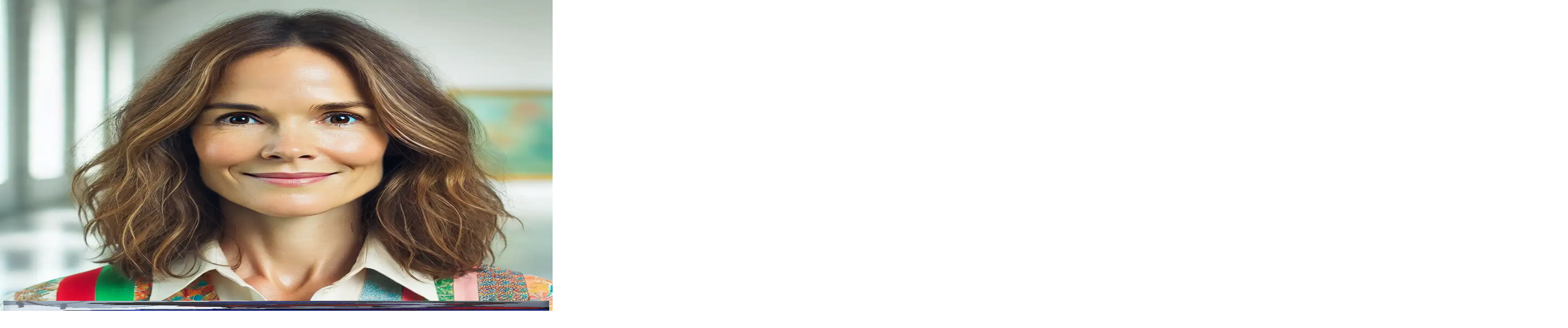

--- FILE ---
content_type: text/html; charset=utf-8
request_url: https://bruningheintz.nl/collectie/man-met-pijp-chrqok5t
body_size: 31906
content:
<!DOCTYPE html><html class="bodoni_moda_6f079c6a-module__sV_swW__className h-full" lang="nl"><head><meta charSet="utf-8"/><meta name="viewport" content="width=device-width, initial-scale=1"/><link rel="preload" as="image" imageSrcSet="/_next/image?url=https%3A%2F%2Fbruning-heintz.s3.eu-north-1.amazonaws.com%2Fpaintings%2F8c5f56ac-c0de-47a7-91b5-201c46cb64d7.jpg&amp;w=640&amp;q=100 640w, /_next/image?url=https%3A%2F%2Fbruning-heintz.s3.eu-north-1.amazonaws.com%2Fpaintings%2F8c5f56ac-c0de-47a7-91b5-201c46cb64d7.jpg&amp;w=750&amp;q=100 750w, /_next/image?url=https%3A%2F%2Fbruning-heintz.s3.eu-north-1.amazonaws.com%2Fpaintings%2F8c5f56ac-c0de-47a7-91b5-201c46cb64d7.jpg&amp;w=828&amp;q=100 828w, /_next/image?url=https%3A%2F%2Fbruning-heintz.s3.eu-north-1.amazonaws.com%2Fpaintings%2F8c5f56ac-c0de-47a7-91b5-201c46cb64d7.jpg&amp;w=1080&amp;q=100 1080w, /_next/image?url=https%3A%2F%2Fbruning-heintz.s3.eu-north-1.amazonaws.com%2Fpaintings%2F8c5f56ac-c0de-47a7-91b5-201c46cb64d7.jpg&amp;w=1200&amp;q=100 1200w, /_next/image?url=https%3A%2F%2Fbruning-heintz.s3.eu-north-1.amazonaws.com%2Fpaintings%2F8c5f56ac-c0de-47a7-91b5-201c46cb64d7.jpg&amp;w=1920&amp;q=100 1920w, /_next/image?url=https%3A%2F%2Fbruning-heintz.s3.eu-north-1.amazonaws.com%2Fpaintings%2F8c5f56ac-c0de-47a7-91b5-201c46cb64d7.jpg&amp;w=2048&amp;q=100 2048w, /_next/image?url=https%3A%2F%2Fbruning-heintz.s3.eu-north-1.amazonaws.com%2Fpaintings%2F8c5f56ac-c0de-47a7-91b5-201c46cb64d7.jpg&amp;w=3840&amp;q=100 3840w" imageSizes="100vw"/><link rel="preload" as="image" imageSrcSet="/_next/image?url=https%3A%2F%2Fbruning-heintz.s3.eu-north-1.amazonaws.com%2Fpaintings%2F56d7b716-7063-4a3d-82c6-0b8344a276d9.jpg&amp;w=640&amp;q=100 640w, /_next/image?url=https%3A%2F%2Fbruning-heintz.s3.eu-north-1.amazonaws.com%2Fpaintings%2F56d7b716-7063-4a3d-82c6-0b8344a276d9.jpg&amp;w=750&amp;q=100 750w, /_next/image?url=https%3A%2F%2Fbruning-heintz.s3.eu-north-1.amazonaws.com%2Fpaintings%2F56d7b716-7063-4a3d-82c6-0b8344a276d9.jpg&amp;w=828&amp;q=100 828w, /_next/image?url=https%3A%2F%2Fbruning-heintz.s3.eu-north-1.amazonaws.com%2Fpaintings%2F56d7b716-7063-4a3d-82c6-0b8344a276d9.jpg&amp;w=1080&amp;q=100 1080w, /_next/image?url=https%3A%2F%2Fbruning-heintz.s3.eu-north-1.amazonaws.com%2Fpaintings%2F56d7b716-7063-4a3d-82c6-0b8344a276d9.jpg&amp;w=1200&amp;q=100 1200w, /_next/image?url=https%3A%2F%2Fbruning-heintz.s3.eu-north-1.amazonaws.com%2Fpaintings%2F56d7b716-7063-4a3d-82c6-0b8344a276d9.jpg&amp;w=1920&amp;q=100 1920w, /_next/image?url=https%3A%2F%2Fbruning-heintz.s3.eu-north-1.amazonaws.com%2Fpaintings%2F56d7b716-7063-4a3d-82c6-0b8344a276d9.jpg&amp;w=2048&amp;q=100 2048w, /_next/image?url=https%3A%2F%2Fbruning-heintz.s3.eu-north-1.amazonaws.com%2Fpaintings%2F56d7b716-7063-4a3d-82c6-0b8344a276d9.jpg&amp;w=3840&amp;q=100 3840w" imageSizes="100vw"/><link rel="preload" as="image" imageSrcSet="/_next/image?url=https%3A%2F%2Fbruning-heintz.s3.eu-north-1.amazonaws.com%2Fpaintings%2F690b8650-c068-43c8-8580-4941a1bb06af.png&amp;w=640&amp;q=100 640w, /_next/image?url=https%3A%2F%2Fbruning-heintz.s3.eu-north-1.amazonaws.com%2Fpaintings%2F690b8650-c068-43c8-8580-4941a1bb06af.png&amp;w=750&amp;q=100 750w, /_next/image?url=https%3A%2F%2Fbruning-heintz.s3.eu-north-1.amazonaws.com%2Fpaintings%2F690b8650-c068-43c8-8580-4941a1bb06af.png&amp;w=828&amp;q=100 828w, /_next/image?url=https%3A%2F%2Fbruning-heintz.s3.eu-north-1.amazonaws.com%2Fpaintings%2F690b8650-c068-43c8-8580-4941a1bb06af.png&amp;w=1080&amp;q=100 1080w, /_next/image?url=https%3A%2F%2Fbruning-heintz.s3.eu-north-1.amazonaws.com%2Fpaintings%2F690b8650-c068-43c8-8580-4941a1bb06af.png&amp;w=1200&amp;q=100 1200w, /_next/image?url=https%3A%2F%2Fbruning-heintz.s3.eu-north-1.amazonaws.com%2Fpaintings%2F690b8650-c068-43c8-8580-4941a1bb06af.png&amp;w=1920&amp;q=100 1920w, /_next/image?url=https%3A%2F%2Fbruning-heintz.s3.eu-north-1.amazonaws.com%2Fpaintings%2F690b8650-c068-43c8-8580-4941a1bb06af.png&amp;w=2048&amp;q=100 2048w, /_next/image?url=https%3A%2F%2Fbruning-heintz.s3.eu-north-1.amazonaws.com%2Fpaintings%2F690b8650-c068-43c8-8580-4941a1bb06af.png&amp;w=3840&amp;q=100 3840w" imageSizes="100vw"/><link rel="preload" as="image" imageSrcSet="/_next/image?url=https%3A%2F%2Fbruning-heintz.s3.eu-north-1.amazonaws.com%2Fpaintings%2Fb3f8479e-2b7b-4ce0-a0d5-8111b9692afa.jpg&amp;w=640&amp;q=100 640w, /_next/image?url=https%3A%2F%2Fbruning-heintz.s3.eu-north-1.amazonaws.com%2Fpaintings%2Fb3f8479e-2b7b-4ce0-a0d5-8111b9692afa.jpg&amp;w=750&amp;q=100 750w, /_next/image?url=https%3A%2F%2Fbruning-heintz.s3.eu-north-1.amazonaws.com%2Fpaintings%2Fb3f8479e-2b7b-4ce0-a0d5-8111b9692afa.jpg&amp;w=828&amp;q=100 828w, /_next/image?url=https%3A%2F%2Fbruning-heintz.s3.eu-north-1.amazonaws.com%2Fpaintings%2Fb3f8479e-2b7b-4ce0-a0d5-8111b9692afa.jpg&amp;w=1080&amp;q=100 1080w, /_next/image?url=https%3A%2F%2Fbruning-heintz.s3.eu-north-1.amazonaws.com%2Fpaintings%2Fb3f8479e-2b7b-4ce0-a0d5-8111b9692afa.jpg&amp;w=1200&amp;q=100 1200w, /_next/image?url=https%3A%2F%2Fbruning-heintz.s3.eu-north-1.amazonaws.com%2Fpaintings%2Fb3f8479e-2b7b-4ce0-a0d5-8111b9692afa.jpg&amp;w=1920&amp;q=100 1920w, /_next/image?url=https%3A%2F%2Fbruning-heintz.s3.eu-north-1.amazonaws.com%2Fpaintings%2Fb3f8479e-2b7b-4ce0-a0d5-8111b9692afa.jpg&amp;w=2048&amp;q=100 2048w, /_next/image?url=https%3A%2F%2Fbruning-heintz.s3.eu-north-1.amazonaws.com%2Fpaintings%2Fb3f8479e-2b7b-4ce0-a0d5-8111b9692afa.jpg&amp;w=3840&amp;q=100 3840w" imageSizes="100vw"/><link rel="stylesheet" href="/_next/static/chunks/0e02080faf3b128c.css" data-precedence="next"/><link rel="preload" as="script" fetchPriority="low" href="/_next/static/chunks/2ec0366a11c12b0c.js"/><script src="/_next/static/chunks/7621c0ed25bf0555.js" async=""></script><script src="/_next/static/chunks/6c98e03aedd68cbc.js" async=""></script><script src="/_next/static/chunks/cd39d80960367a0a.js" async=""></script><script src="/_next/static/chunks/turbopack-32c6eb16d80b92b5.js" async=""></script><script src="/_next/static/chunks/25fc57dcc100e494.js" async=""></script><script src="/_next/static/chunks/a21b098bcd303ed8.js" async=""></script><script src="/_next/static/chunks/641a279a9225de13.js" async=""></script><script src="/_next/static/chunks/e205a70b9faff44b.js" async=""></script><script src="/_next/static/chunks/2cbfbe601c768702.js" async=""></script><script src="/_next/static/chunks/2021ba2ab3a5c968.js" async=""></script><script src="/_next/static/chunks/41e7ed3cd88a0019.js" async=""></script><script src="/_next/static/chunks/1bc309a07d955ce7.js" async=""></script><script src="/_next/static/chunks/e7fb576370eda9cf.js" async=""></script><script src="/_next/static/chunks/19b2f469061bfbfe.js" async=""></script><link rel="preload" href="https://plausible.io/js/script.js" as="script"/><link rel="preload" href="https://www.googletagmanager.com/gtag/js?id=G-RP2JSLXNW5" as="script"/><meta name="next-size-adjust" content=""/><title>Elly Tamminga: &quot;Man met pijp&quot; - Bruning Heintz Fine Art</title><meta name="description" content="Stilistische weergave van een kapitein Haddock achtige man met baard en pijp. Schitterend te zien hoe Elly Tamminga met een zeer eenvoudige stijl een zeer ..."/><meta name="application-name" content="Bruning Heintz Fine Art"/><meta name="generator" content="Next.js"/><meta name="keywords" content="Fine Art,kunstgalerie,Johan Dijkstra,jan altink,Vreedenburgh,Kees van Dongen,Jo Koster,voerman,hart-nibbrig,israels,wolter,breman,armando,hillenius,lucebert,lataster,hussem,escher,willy boers,hofker,nibbrig,kleima,stadsgezicht,breitner,waaij,meeuws,versfelt"/><meta name="referrer" content="origin-when-cross-origin"/><meta name="creator" content="Quintal Web Solutions &lt;contact@quintalwebsolutions.com&gt;"/><meta name="publisher" content="Quintal Web Solutions &lt;contact@quintalwebsolutions.com&gt;"/><meta name="robots" content="index, follow"/><link rel="canonical" href="https://bruningheintz.nl/collectie/man-met-pijp-chrqok5t"/><meta name="format-detection" content="telephone=no, address=no, email=no"/><meta property="og:title" content="Elly Tamminga: &quot;Man met pijp&quot; - Bruning Heintz Fine Art"/><meta property="og:description" content="Stilistische weergave van een kapitein Haddock achtige man met baard en pijp. Schitterend te zien hoe Elly Tamminga met een zeer eenvoudige stijl een zeer ..."/><meta property="og:url" content="https://bruningheintz.nl/collectie/man-met-pijp-chrqok5t"/><meta property="og:site_name" content="Bruning Heintz Fine Art"/><meta property="og:locale" content="nl-NL"/><meta property="og:image" content="https://bruning-heintz.s3.eu-north-1.amazonaws.com/paintings/8c5f56ac-c0de-47a7-91b5-201c46cb64d7.jpg"/><meta property="og:image:width" content="2286"/><meta property="og:image:height" content="2606"/><meta property="og:type" content="website"/><meta name="twitter:card" content="summary_large_image"/><meta name="twitter:title" content="Elly Tamminga: &quot;Man met pijp&quot; - Bruning Heintz Fine Art"/><meta name="twitter:description" content="Stilistische weergave van een kapitein Haddock achtige man met baard en pijp. Schitterend te zien hoe Elly Tamminga met een zeer eenvoudige stijl een zeer ..."/><meta name="twitter:image" content="https://bruning-heintz.s3.eu-north-1.amazonaws.com/paintings/8c5f56ac-c0de-47a7-91b5-201c46cb64d7.jpg"/><meta name="twitter:image:width" content="2286"/><meta name="twitter:image:height" content="2606"/><link rel="icon" href="/img/icon.png"/><script src="/_next/static/chunks/a6dad97d9634a72d.js" noModule=""></script></head><body class="min-h-full font-serif font-bold flex flex-col justify-between"><div hidden=""><!--$--><!--/$--></div><nav class="bg-white border-b-2 border-gray-light/10 sticky -top-px z-30"><div class="px-7 mx-auto w-full sm:max-w-[640px] md:max-w-[1250px] lg:max-w-[1600px] xl:max-w-[1950px] flex justify-between h-20 items-center transition-all duration-500"><a title="Bruning Heintz" href="/"><svg width="200" height="80" viewBox="0 0 912 222" fill="none" xmlns="http://www.w3.org/2000/svg" class="transition-all duration-500"><title>Bruning Heintz logo</title><path d="M26.5376 75.5242V75.4649C30.0917 75.4649 33.0338 75.1688 35.3637 74.5764C37.7331 73.984 39.9446 72.8388 41.9981 71.1407C43.8937 69.6401 45.2166 68.0407 45.9669 66.3426C46.7172 64.6445 47.0924 62.6503 47.0924 60.3598C47.0924 56.4898 45.3548 53.1726 41.8796 50.4082C38.4045 47.6044 34.1 46.2025 28.9663 46.2025L10.8401 46.2617V75.5242H26.5376ZM27.4854 122.735C32.3427 122.735 36.7261 121.807 40.6357 119.951C44.5847 118.095 47.7045 115.627 49.9949 112.546C52.2854 109.427 53.4306 105.991 53.4306 102.239C53.4306 98.9618 52.8777 96.079 51.772 93.5911C50.6663 91.1032 48.751 88.7732 46.0261 86.6013C43.1828 84.2713 40.1421 82.6719 36.9038 81.8032C33.6656 80.8949 29.914 80.4407 25.6491 80.4407H10.8401V122.676L27.4854 122.735ZM27.4854 127.652L5.92357 127.592V41.5229L28.9663 41.2859C35.0478 41.2859 40.2803 43.0235 44.6637 46.4987C49.0867 49.9344 51.5153 54.2586 51.9497 59.4713V62.1961C51.6733 65.8293 50.4491 69.0477 48.2771 71.8516C46.1051 74.6159 43.5382 76.6102 40.5765 77.8344C45.4338 79.5325 49.5408 82.3955 52.8975 86.4235C56.2542 90.4121 58.051 95.0522 58.2879 100.344V102.773C58.13 107.393 56.6491 111.579 53.8453 115.331C51.0809 119.082 47.3886 122.083 42.7682 124.334C38.1478 126.546 33.0535 127.652 27.4854 127.652ZM78.1319 127.592H73.2746V98.863H72.8599L73.2746 98.0337V70.0745H78.1319V80.7369C80.6593 76.1165 85.4376 72.2465 92.4669 69.1267V74.4579C88.1625 76.6694 84.7465 79.6904 82.2192 83.521C79.7313 87.3121 78.3886 91.6363 78.1911 96.4936L78.1319 97.7968V127.592ZM127.238 127.533C123.882 127.533 120.624 126.822 117.464 125.401C114.345 123.939 111.541 121.768 109.053 118.885C104.748 113.751 102.399 107.373 102.004 99.7516V70.0745H106.861V96.7898L106.92 98.6853C106.92 102.003 107.434 105.122 108.461 108.045C109.527 110.967 110.988 113.534 112.844 115.745C114.779 118.036 116.991 119.753 119.478 120.899C122.006 122.044 124.592 122.617 127.238 122.617C129.884 122.617 132.451 122.044 134.939 120.899C137.466 119.753 139.698 118.036 141.633 115.745C145.542 111.006 147.497 105.32 147.497 98.6853L147.556 96.7898V70.0745H152.413V99.87C152.019 107.452 149.669 113.79 145.364 118.885C142.877 121.768 140.053 123.939 136.894 125.401C133.774 126.822 130.555 127.533 127.238 127.533ZM221.423 127.592H216.506V97.5006C216.506 93.9465 215.973 90.6095 214.907 87.4898C213.88 84.37 212.439 81.6255 210.583 79.256C208.648 76.8471 206.417 75.0305 203.889 73.8063C201.401 72.5821 198.854 71.97 196.248 71.97C193.602 71.97 191.015 72.5821 188.488 73.8063C186 75.0305 183.789 76.8471 181.854 79.256C178.418 83.6 176.443 88.9904 175.93 95.4274V127.592H171.073V70.0745H175.93V79.1376C176.167 78.7426 176.858 77.7751 178.003 76.235C180.491 73.1942 183.315 70.9235 186.474 69.4229C189.633 67.8828 192.871 67.1127 196.189 67.1127C199.506 67.1127 202.744 67.8828 205.903 69.4229C209.063 70.9235 211.886 73.1942 214.374 76.235C218.678 81.6452 221.028 88.3586 221.423 96.3751V127.592ZM245.887 127.592H241.03V70.0745H245.887V127.592ZM243.459 64.3286C242.471 64.3286 241.603 63.9732 240.852 63.2624C240.142 62.5121 239.786 61.6235 239.786 60.5968C239.786 59.6095 240.142 58.7407 240.852 57.9904C241.563 57.2401 242.432 56.8649 243.459 56.8649C244.446 56.8649 245.315 57.2203 246.065 57.9312C246.815 58.642 247.191 59.5305 247.191 60.5968C247.191 61.584 246.815 62.4528 246.065 63.2031C245.354 63.9535 244.486 64.3286 243.459 64.3286ZM319.636 127.592H314.719V97.5006C314.719 93.9465 314.186 90.6095 313.12 87.4898C312.093 84.37 310.652 81.6255 308.796 79.256C306.861 76.8471 304.629 75.0305 302.102 73.8063C299.614 72.5821 297.067 71.97 294.461 71.97C291.815 71.97 289.228 72.5821 286.701 73.8063C284.213 75.0305 282.001 76.8471 280.066 79.256C276.631 83.6 274.656 88.9904 274.143 95.4274V127.592H269.286V70.0745H274.143V79.1376C274.38 78.7426 275.071 77.7751 276.216 76.235C278.704 73.1942 281.528 70.9235 284.687 69.4229C287.846 67.8828 291.084 67.1127 294.401 67.1127C297.719 67.1127 300.957 67.8828 304.116 69.4229C307.275 70.9235 310.099 73.1942 312.587 76.235C316.891 81.6452 319.241 88.3586 319.636 96.3751V127.592ZM363.944 122.972C368.565 122.972 372.79 121.827 376.621 119.536C380.451 117.246 383.492 114.185 385.743 110.355C388.033 106.485 389.179 102.2 389.179 97.5006C389.179 92.8013 388.033 88.5165 385.743 84.6465C383.492 80.7764 380.451 77.7159 376.621 75.4649C372.79 73.1745 368.565 72.0293 363.944 72.0293C359.284 72.0293 355.039 73.1745 351.208 75.4649C347.378 77.7554 344.337 80.8356 342.086 84.7057C339.835 88.5758 338.71 92.8407 338.71 97.5006C338.71 102.16 339.835 106.425 342.086 110.296C344.377 114.166 347.437 117.246 351.268 119.536C355.098 121.827 359.324 122.972 363.944 122.972ZM365.484 148.503H364.537C356.559 148.305 349.55 145.146 343.508 139.025C342.363 137.801 341.336 136.497 340.428 135.115C339.44 133.733 338.631 132.252 337.999 130.673L336.992 128.481L341.435 126.467C341.672 127.02 341.81 127.375 341.849 127.533C342.284 128.481 342.679 129.29 343.034 129.962C343.389 130.673 343.863 131.462 344.456 132.331C345.245 133.516 346.114 134.622 347.062 135.648C352.077 140.782 357.942 143.448 364.655 143.645H365.366C368.446 143.645 371.487 143.053 374.488 141.868C377.529 140.723 380.273 138.985 382.722 136.655C384.104 135.352 385.328 133.871 386.395 132.213C387.461 130.673 388.191 129.409 388.586 128.422C389.021 127.434 389.238 125.954 389.238 123.979V114.146C388.606 115.291 387.263 116.89 385.21 118.944C382.485 121.708 379.306 123.9 375.673 125.519C372.04 127.099 368.13 127.889 363.944 127.889C359.798 127.889 355.888 127.099 352.216 125.519C348.582 123.9 345.403 121.708 342.679 118.944C339.954 116.18 337.801 112.961 336.222 109.289C334.642 105.576 333.852 101.647 333.852 97.5006C333.852 93.3146 334.642 89.3853 336.222 85.7127C337.801 82.0006 339.954 78.7624 342.679 75.9981C345.403 73.2337 348.582 71.0618 352.216 69.4821C355.888 67.9025 359.798 67.1127 363.944 67.1127C368.13 67.1127 372.04 67.9025 375.673 69.4821C379.306 71.0618 382.485 73.2337 385.21 75.9981C387.263 78.0516 388.606 79.6707 389.238 80.8554V70.0745H394.095V124.157C394.056 126.329 393.74 128.224 393.147 129.843C392.555 131.462 391.647 133.161 390.423 134.938C389.198 136.873 387.737 138.63 386.039 140.21C383.077 143.013 379.839 145.087 376.324 146.429C372.81 147.811 369.196 148.503 365.484 148.503Z" fill="#001B39"></path><path d="M669.349 127.533H664.433V84.3503H624.093V127.533H619.236V41.4044H624.093V79.4337H664.433V41.4044H669.349V127.533ZM699.382 117.108L729.296 76.0573C727.321 74.5961 725.051 73.4707 722.484 72.6809C719.957 71.8516 717.39 71.4369 714.783 71.4369C713.796 71.4369 712.769 71.4961 711.703 71.6146C705.069 72.4044 699.481 75.5834 694.939 81.1516C693.123 83.521 691.76 86.0681 690.852 88.793C689.983 91.4783 689.549 94.2032 689.549 96.9675C689.549 97.9548 689.608 98.9618 689.727 99.9885C690.516 106.702 693.676 112.349 699.204 116.93L699.382 117.108ZM714.724 127.296C711.446 127.296 708.228 126.763 705.069 125.697C701.949 124.591 699.007 122.952 696.242 120.78C689.648 115.331 685.856 108.578 684.869 100.522C684.711 99.3369 684.632 98.1325 684.632 96.9083C684.632 93.5911 685.165 90.3528 686.232 87.1936C687.298 83.9949 688.917 80.9936 691.089 78.1898C696.539 71.5159 703.232 67.6853 711.17 66.6981C712.315 66.5796 713.5 66.5203 714.724 66.5203C718.002 66.5203 721.22 67.0535 724.379 68.1197C727.578 69.186 730.56 70.8051 733.324 72.977L735.99 75.1688L703.528 119.655C706.964 121.471 710.716 122.38 714.783 122.38C715.771 122.38 716.778 122.32 717.804 122.202C724.478 121.373 730.086 118.174 734.627 112.606L736.108 110.651L739.958 113.672C734.232 121.57 727.045 126.032 718.397 127.059C717.212 127.217 715.988 127.296 714.724 127.296ZM754.945 127.592H750.088V70.0745H754.945V127.592ZM752.516 64.3286C751.529 64.3286 750.66 63.9732 749.91 63.2624C749.199 62.5121 748.844 61.6235 748.844 60.5968C748.844 59.6095 749.199 58.7407 749.91 57.9904C750.621 57.2401 751.49 56.8649 752.516 56.8649C753.504 56.8649 754.372 57.2203 755.123 57.9312C755.873 58.642 756.248 59.5305 756.248 60.5968C756.248 61.584 755.873 62.4528 755.123 63.2031C754.412 63.9535 753.543 64.3286 752.516 64.3286ZM828.694 127.592H823.777V97.5006C823.777 93.9465 823.244 90.6095 822.178 87.4898C821.151 84.37 819.709 81.6255 817.853 79.256C815.918 76.8471 813.687 75.0305 811.16 73.8063C808.672 72.5821 806.125 71.97 803.518 71.97C800.872 71.97 798.286 72.5821 795.758 73.8063C793.271 75.0305 791.059 76.8471 789.124 79.256C785.688 83.6 783.714 88.9904 783.2 95.4274V127.592H778.343V70.0745H783.2V79.1376C783.437 78.7426 784.129 77.7751 785.274 76.235C787.762 73.1942 790.585 70.9235 793.744 69.4229C796.904 67.8828 800.142 67.1127 803.459 67.1127C806.776 67.1127 810.015 67.8828 813.174 69.4229C816.333 70.9235 819.157 73.1942 821.644 76.235C825.949 81.6452 828.299 88.3586 828.694 96.3751V127.592ZM849.663 127.592H844.806C844.806 120.366 844.806 115.074 844.806 111.717C844.806 108.36 844.806 105.813 844.806 104.076C844.806 102.338 844.786 100.66 844.746 99.0407C844.746 97.2637 844.746 94.5191 844.746 90.807C844.746 87.0949 844.727 81.5267 844.687 74.1025H834.973V69.186H844.687V56.8057H849.544V69.186H859.378V74.1025H849.544L849.663 127.592ZM903.034 127.592H868.5V124.453C875.055 113.514 879.814 105.813 882.776 101.351C883.723 99.9293 884.711 98.3892 885.737 96.7306C887.87 93.3344 892.056 86.0879 898.295 74.9911H870.514V70.0745H905.048V73.214L875.253 122.676H903.034V127.592Z" fill="#001B39"></path><path d="M414.137 211.391L411.748 211.371V181.931L412.933 181.892H429.045V184.32H414.137V194.726H428.926V197.135H414.137V211.391ZM439.244 211.391H436.835V181.892H439.244V211.391ZM477.917 211.371H475.804L455.17 186.137V211.371H452.722V181.912H454.854L475.488 207.146V181.912H477.917V211.371ZM508.493 211.391H492.579L491.394 211.371V181.912C492.184 181.898 497.949 181.892 508.691 181.892V184.32H493.783V194.726H508.572V197.135H493.783V208.963H508.493V211.391ZM560.149 211.391L557.543 211.371L552.212 199.327H540.167L534.816 211.371L532.21 211.391L545.261 181.892H547.157L560.149 211.391ZM551.145 196.898L546.209 185.722L541.253 196.898H551.145ZM572.56 197.175C573.877 197.175 575.153 197.102 576.391 196.957C576.496 196.944 576.555 196.938 576.569 196.938C576.582 196.938 576.615 196.931 576.667 196.918C576.72 196.905 576.786 196.892 576.865 196.878C578.655 196.523 580.05 195.812 581.051 194.746C581.696 194.022 582.156 193.232 582.433 192.377C582.617 191.824 582.709 191.264 582.709 190.698C582.709 190.409 582.683 190.126 582.63 189.849C582.459 188.809 581.966 187.888 581.149 187.085C580.294 186.269 579.405 185.663 578.484 185.268C577.576 184.86 576.615 184.59 575.601 184.459C574.601 184.327 573.561 184.261 572.481 184.261L569.342 184.32V197.135C569.487 197.135 569.908 197.142 570.605 197.155L572.56 197.175ZM585.967 211.391H583.084L575.779 199.485C574.87 199.564 573.824 199.603 572.639 199.603L570.566 199.584C570.066 199.57 569.658 199.564 569.342 199.564V211.391H566.933V181.892H568.216C569.046 181.892 569.756 181.885 570.349 181.872L572.521 181.833C573.732 181.833 574.923 181.912 576.095 182.07C577.266 182.227 578.411 182.563 579.53 183.077C580.662 183.577 581.762 184.327 582.828 185.327C584.039 186.525 584.769 187.901 585.02 189.454C585.085 189.862 585.118 190.277 585.118 190.698C585.118 191.514 584.993 192.324 584.743 193.127C584.361 194.312 583.716 195.398 582.808 196.385C581.518 197.793 580.037 198.682 578.365 199.05L584.901 209.752L585.967 211.391ZM598.971 211.391H596.562V184.32H588.98V181.892H606.553V184.32H598.971V211.391Z" fill="#D75A3D"></path><rect x="462.336" y="25.6133" width="51.2218" height="51.2218" fill="#D74241"></rect><rect x="518.953" y="14.8262" width="62.0053" height="62.0053" fill="#E49011"></rect><rect x="518.953" y="82.2227" width="39.0903" height="39.0903" fill="#B35DC9"></rect><rect x="438.078" y="82.2227" width="75.4847" height="75.4847" fill="#0C2447"></rect></svg></a><button title="Open en sluit navigatie menu" class="p-2 md:hidden! text-dark hamburger hamburger--chop" type="button"><div class="inner"><span class="bar h-1!"></span><span class="bar h-1!"></span><span class="bar h-1!"></span></div></button><div class="hidden md:flex md:space-x-10 lg:space-x-12"><ul class="flex md:space-x-10 lg:space-x-14"><li class="flex items-center relative"><div class="relative inline"><a class="text-gray-dark hover:text-primary transition-colors whitespace-nowrap after:absolute after:-bottom-1 after:mx-auto after:inset-x-0 after:h-px after:bg-primary after:w-8 after:scale-x-0 hover:after:scale-x-100 after:transition-transform" href="/collectie">De collectie</a></div></li><li class="flex items-center relative"><div class="relative inline"><a class="text-gray-dark hover:text-primary transition-colors whitespace-nowrap after:absolute after:-bottom-1 after:mx-auto after:inset-x-0 after:h-px after:bg-primary after:w-8 after:scale-x-0 hover:after:scale-x-100 after:transition-transform" href="/kunstenaars">De kunstenaars</a></div></li><li class="flex items-center relative"><div class="relative inline"><a class="text-gray-dark hover:text-primary transition-colors whitespace-nowrap after:absolute after:-bottom-1 after:mx-auto after:inset-x-0 after:h-px after:bg-primary after:w-8 after:scale-x-0 hover:after:scale-x-100 after:transition-transform" href="/schilderij-verkopen">Schilderij verkopen</a></div></li><li class="flex items-center relative"><div class="relative inline"><a class="text-gray-dark hover:text-primary transition-colors whitespace-nowrap after:absolute after:-bottom-1 after:mx-auto after:inset-x-0 after:h-px after:bg-primary after:w-8 after:scale-x-0 hover:after:scale-x-100 after:transition-transform" href="/zelfportret">Zelfportret</a></div></li><li class="flex items-center relative"><div class="relative inline"><a class="text-gray-dark hover:text-primary transition-colors whitespace-nowrap after:absolute after:-bottom-1 after:mx-auto after:inset-x-0 after:h-px after:bg-primary after:w-8 after:scale-x-0 hover:after:scale-x-100 after:transition-transform" href="/kunststof">Kunststof</a></div></li></ul><a class="flex items-center" title="Zoeken" href="/zoeken"><svg width="16" height="16" viewBox="0 0 31 31" fill="none" xmlns="http://www.w3.org/2000/svg"><title>Zoeken</title><path d="M27.375 30.0461L19.3125 21.9687C18.375 22.7198 17.2969 23.3144 16.0781 23.7525C14.8594 24.1906 13.5625 24.4097 12.1875 24.4097C8.78125 24.4097 5.89875 23.228 3.54 20.8646C1.18125 18.5013 0.00125 15.6147 0 12.2048C0 8.79374 1.18 5.90714 3.54 3.54504C5.9 1.18293 8.7825 0.00125178 12.1875 0C15.5938 0 18.4763 1.18168 20.835 3.54504C23.1938 5.90839 24.3738 8.79499 24.375 12.2048C24.375 13.5818 24.1562 14.8805 23.7188 16.101C23.2812 17.3215 22.6875 18.4011 21.9375 19.34L30.0469 27.4643C30.3906 27.8086 30.5625 28.2311 30.5625 28.7318C30.5625 29.2325 30.375 29.6706 30 30.0461C29.6562 30.3904 29.2188 30.5625 28.6875 30.5625C28.1563 30.5625 27.7188 30.3904 27.375 30.0461ZM12.1875 20.6543C14.5312 20.6543 16.5237 19.8325 18.165 18.189C19.8062 16.5454 20.6262 14.5507 20.625 12.2048C20.625 9.85775 19.8044 7.86242 18.1631 6.21883C16.5219 4.57525 14.53 3.75408 12.1875 3.75533C9.84375 3.75533 7.85125 4.57713 6.21 6.22071C4.56875 7.8643 3.74875 9.859 3.75 12.2048C3.75 14.5519 4.57063 16.5473 6.21188 18.1908C7.85313 19.8344 9.845 20.6556 12.1875 20.6543Z" fill="black"></path></svg></a><a class="cursor-pointer focus-visible:ring-4 border-primary ring-primary/30 text-primary hover:text-white bg-white hover:bg-primary focus-visible:outline-hidden text-center inline-block transition-colors border-[2px] px-7 py-1 text-base whitespace-nowrap" href="/contact">Contact</a></div></div><div style="max-height:0" class="absolute z-10 w-full md:hidden border-b-2 border-gray-light/10 overflow-hidden bg-white transition-all duration-500"><div class="px-7 mx-auto w-full sm:max-w-[640px] md:max-w-[1250px] lg:max-w-[1600px] xl:max-w-[1950px] flex flex-col items-end space-y-5"><ul class="space-y-3"><li class="text-right text-lg"><div class="relative inline"><a class="text-gray-dark hover:text-primary transition-colors whitespace-nowrap after:absolute after:-bottom-1 after:mx-auto after:inset-x-0 after:h-px after:bg-primary after:w-8 after:scale-x-0 hover:after:scale-x-100 after:transition-transform" href="/collectie">De collectie</a></div></li><li class="text-right text-lg"><div class="relative inline"><a class="text-gray-dark hover:text-primary transition-colors whitespace-nowrap after:absolute after:-bottom-1 after:mx-auto after:inset-x-0 after:h-px after:bg-primary after:w-8 after:scale-x-0 hover:after:scale-x-100 after:transition-transform" href="/kunstenaars">De kunstenaars</a></div></li><li class="text-right text-lg"><div class="relative inline"><a class="text-gray-dark hover:text-primary transition-colors whitespace-nowrap after:absolute after:-bottom-1 after:mx-auto after:inset-x-0 after:h-px after:bg-primary after:w-8 after:scale-x-0 hover:after:scale-x-100 after:transition-transform" href="/schilderij-verkopen">Schilderij verkopen</a></div></li><li class="text-right text-lg"><div class="relative inline"><a class="text-gray-dark hover:text-primary transition-colors whitespace-nowrap after:absolute after:-bottom-1 after:mx-auto after:inset-x-0 after:h-px after:bg-primary after:w-8 after:scale-x-0 hover:after:scale-x-100 after:transition-transform" href="/zelfportret">Zelfportret</a></div></li><li class="text-right text-lg"><div class="relative inline"><a class="text-gray-dark hover:text-primary transition-colors whitespace-nowrap after:absolute after:-bottom-1 after:mx-auto after:inset-x-0 after:h-px after:bg-primary after:w-8 after:scale-x-0 hover:after:scale-x-100 after:transition-transform" href="/kunststof">Kunststof</a></div></li></ul><a title="Zoeken" class="flex items-center" href="/zoeken"><svg width="20" height="20" viewBox="0 0 31 31" fill="none" xmlns="http://www.w3.org/2000/svg"><title>Zoeken</title><path d="M27.375 30.0461L19.3125 21.9687C18.375 22.7198 17.2969 23.3144 16.0781 23.7525C14.8594 24.1906 13.5625 24.4097 12.1875 24.4097C8.78125 24.4097 5.89875 23.228 3.54 20.8646C1.18125 18.5013 0.00125 15.6147 0 12.2048C0 8.79374 1.18 5.90714 3.54 3.54504C5.9 1.18293 8.7825 0.00125178 12.1875 0C15.5938 0 18.4763 1.18168 20.835 3.54504C23.1938 5.90839 24.3738 8.79499 24.375 12.2048C24.375 13.5818 24.1562 14.8805 23.7188 16.101C23.2812 17.3215 22.6875 18.4011 21.9375 19.34L30.0469 27.4643C30.3906 27.8086 30.5625 28.2311 30.5625 28.7318C30.5625 29.2325 30.375 29.6706 30 30.0461C29.6562 30.3904 29.2188 30.5625 28.6875 30.5625C28.1563 30.5625 27.7188 30.3904 27.375 30.0461ZM12.1875 20.6543C14.5312 20.6543 16.5237 19.8325 18.165 18.189C19.8062 16.5454 20.6262 14.5507 20.625 12.2048C20.625 9.85775 19.8044 7.86242 18.1631 6.21883C16.5219 4.57525 14.53 3.75408 12.1875 3.75533C9.84375 3.75533 7.85125 4.57713 6.21 6.22071C4.56875 7.8643 3.74875 9.859 3.75 12.2048C3.75 14.5519 4.57063 16.5473 6.21188 18.1908C7.85313 19.8344 9.845 20.6556 12.1875 20.6543Z" fill="black"></path></svg></a><a class="cursor-pointer focus-visible:ring-4 border-primary ring-primary/30 text-primary hover:text-white bg-white hover:bg-primary focus-visible:outline-hidden text-center inline-block transition-colors border-[2px] px-7 py-1 text-base whitespace-nowrap" href="/contact">Contact</a></div></div></nav><div class="fixed bottom-4 md:bottom-7 lg:bottom-8 right-4 md:right-7 lg:right-8 z-50 flex flex-col items-end space-y-4"><span class="bg-primary text-white px-4 py-1 drop-shadow-lg transition-opacity duration-1000 pointer-events-none">Wat voor kunstwerk zoekt u?</span><button type="button" class="rounded-2xl size-16 md:size-20 xl:size-24 drop-shadow-lg duration-150 origin-bottom-right hover:scale-110 cursor-pointer"><div class="relative w-full h-full rounded-2xl overflow-hidden pointer-events-none"><img alt="Louise" loading="lazy" decoding="async" data-nimg="fill" style="position:absolute;height:100%;width:100%;left:0;top:0;right:0;bottom:0;color:transparent" sizes="100vw" srcSet="/_next/image?url=%2Fimg%2Flouise.webp&amp;w=640&amp;q=50 640w, /_next/image?url=%2Fimg%2Flouise.webp&amp;w=750&amp;q=50 750w, /_next/image?url=%2Fimg%2Flouise.webp&amp;w=828&amp;q=50 828w, /_next/image?url=%2Fimg%2Flouise.webp&amp;w=1080&amp;q=50 1080w, /_next/image?url=%2Fimg%2Flouise.webp&amp;w=1200&amp;q=50 1200w, /_next/image?url=%2Fimg%2Flouise.webp&amp;w=1920&amp;q=50 1920w, /_next/image?url=%2Fimg%2Flouise.webp&amp;w=2048&amp;q=50 2048w, /_next/image?url=%2Fimg%2Flouise.webp&amp;w=3840&amp;q=50 3840w" src="/_next/image?url=%2Fimg%2Flouise.webp&amp;w=3840&amp;q=50"/></div></button></div><div class="fixed md:right-7 lg:right-8 md:bottom-32 xl:bottom-40 flex flex-col bg-white w-screen md:w-96 lg:w-[460px] xl:w-[500px] h-dvh md:h-3/4 z-50 transition duration-500 opacity-0 pointer-events-none" style="clip-path:inset(undefinedpx 0 0 0);transition-property:clip-path"><div class="bg-primary text-white flex justify-between items-center p-4"><div class="flex space-x-3 items-center"><div class="relative bg-primary text-white flex justify-center items-center text-xl rounded-full size-10 flex-shrink-0 overflow-hidden"><img alt="Louise" loading="lazy" decoding="async" data-nimg="fill" style="position:absolute;height:100%;width:100%;left:0;top:0;right:0;bottom:0;color:transparent" sizes="100vw" srcSet="/_next/image?url=%2Fimg%2Flouise.webp&amp;w=640&amp;q=50 640w, /_next/image?url=%2Fimg%2Flouise.webp&amp;w=750&amp;q=50 750w, /_next/image?url=%2Fimg%2Flouise.webp&amp;w=828&amp;q=50 828w, /_next/image?url=%2Fimg%2Flouise.webp&amp;w=1080&amp;q=50 1080w, /_next/image?url=%2Fimg%2Flouise.webp&amp;w=1200&amp;q=50 1200w, /_next/image?url=%2Fimg%2Flouise.webp&amp;w=1920&amp;q=50 1920w, /_next/image?url=%2Fimg%2Flouise.webp&amp;w=2048&amp;q=50 2048w, /_next/image?url=%2Fimg%2Flouise.webp&amp;w=3840&amp;q=50 3840w" src="/_next/image?url=%2Fimg%2Flouise.webp&amp;w=3840&amp;q=50"/></div><span class="text-sm">Louise</span></div><div class="flex items-center"><button type="button" class="p-2 cursor-pointer"><svg xmlns="http://www.w3.org/2000/svg" fill="none" viewBox="0 0 24 24" stroke-width="1.5" stroke="currentColor" aria-hidden="true" data-slot="icon" class="text-white size-6"><path stroke-linecap="round" stroke-linejoin="round" d="M6 18 18 6M6 6l12 12"></path></svg></button></div></div><div class="relative bg-white flex-grow space-y-6 overflow-y-auto p-4 scrollbar scrollbar-thumb-gray-light scrollbar-track-white scrollbar-thumb-rounded-full scrollbar-thin"><div class="space-y-2"><div class="w-full flex items-end gap-x-2"><div class="relative bg-primary text-white flex justify-center items-center text-xl rounded-full size-8 flex-shrink-0 overflow-hidden"><img alt="Louise" loading="lazy" decoding="async" data-nimg="fill" style="position:absolute;height:100%;width:100%;left:0;top:0;right:0;bottom:0;color:transparent" sizes="100vw" srcSet="/_next/image?url=%2Fimg%2Flouise.webp&amp;w=640&amp;q=50 640w, /_next/image?url=%2Fimg%2Flouise.webp&amp;w=750&amp;q=50 750w, /_next/image?url=%2Fimg%2Flouise.webp&amp;w=828&amp;q=50 828w, /_next/image?url=%2Fimg%2Flouise.webp&amp;w=1080&amp;q=50 1080w, /_next/image?url=%2Fimg%2Flouise.webp&amp;w=1200&amp;q=50 1200w, /_next/image?url=%2Fimg%2Flouise.webp&amp;w=1920&amp;q=50 1920w, /_next/image?url=%2Fimg%2Flouise.webp&amp;w=2048&amp;q=50 2048w, /_next/image?url=%2Fimg%2Flouise.webp&amp;w=3840&amp;q=50 3840w" src="/_next/image?url=%2Fimg%2Flouise.webp&amp;w=3840&amp;q=50"/></div><div class="bg-[#F0F0F0] p-4 flex flex-col justify-center items-center"><span class="text-[#2E2E2E] block text-sm font-light">👋 Hallo! Ik ben Louise. Wat voor schilderij zoek je ? Wilt u iets verkopen, zoek dan direct contact met ons.</span></div></div></div></div><div class="p-4 space-x-2 flex w-full overflow-x-auto flex-shrink-0 scrollbar scrollbar-thumb-gray-light scrollbar-track-white scrollbar-thumb-rounded-full scrollbar-thin"><button type="button" class="px-3 py-1 cursor-pointer border border-[#F0F0F0] text-[#2E2E2E] hover:text-[#F0F0F0] bg-[#F0F0F0] hover:bg-[#2E2E2E] text-sm whitespace-nowrap flex justify-center items-center">Hoe kan jij mij helpen?</button><button type="button" class="px-3 py-1 cursor-pointer border border-[#F0F0F0] text-[#2E2E2E] hover:text-[#F0F0F0] bg-[#F0F0F0] hover:bg-[#2E2E2E] text-sm whitespace-nowrap flex justify-center items-center">Wat is Louise?</button></div><form class="border-t border-[#DFDFDF] flex relative"><span class="absolute text-[#C8C8C8] left-4 top-5 duration-300 transition-opacity pointer-events-none">Koeien in de wei<!-- -->...</span><span class="absolute text-[#C8C8C8] left-4 top-5 opacity-0 duration-300 transition-opacity pointer-events-none">Golven tegen rotsen<!-- -->...</span><span class="absolute text-[#C8C8C8] left-4 top-5 opacity-0 duration-300 transition-opacity pointer-events-none">Kleurrijk expressionistisch<!-- -->...</span><input type="text" class="flex-grow border-none focus:border-none focus:outline-none focus:ring-0 px-4" value=""/><button type="submit" disabled="" class="px-4 py-5 cursor-pointer"><svg width="92" height="92" viewBox="0 0 92 92" fill="none" xmlns="http://www.w3.org/2000/svg" class="opacity-40 size-6"><title>Send</title><path d="M76.8185 8.90246C80.7132 7.54162 84.4545 11.283 83.0937 15.1776L60.3812 80.076C58.9053 84.285 53.0403 84.5226 51.231 80.4478L40.2715 55.7918L55.6968 40.3626C56.2047 39.8176 56.4812 39.0968 56.468 38.352C56.4549 37.6071 56.1531 36.8965 55.6264 36.3697C55.0996 35.843 54.389 35.5413 53.6442 35.5281C52.8994 35.515 52.1785 35.7915 51.6335 36.2993L36.2043 51.7246L11.5483 40.7651C7.47351 38.952 7.71501 33.0908 11.9202 31.615L76.8185 8.90246Z" fill="#D74241"></path></svg></button></form><div class="bg-[#F0F0F0] text-gray-muted text-xs font-thin flex justify-center items-center py-3"><span>Bericht sturen betekent akkoord met ons<!-- --> <a class="underline" href="/privacy">privacybeleid</a>.</span></div></div><main class="grow bg-white"><header><div class="relative"><hr class="border-t-[2px] absolute inset-x-0 border-primary top-4 sm:top-6"/></div><div class="px-7 mx-auto w-full sm:max-w-[640px] md:max-w-[1250px] lg:max-w-[1600px] xl:max-w-[1950px] my-16 sm:my-20 space-y-1 sm:space-y-5 sm:flex sm:flex-col sm:items-start"><h1 class="relative inline px-4 sm:px-12 right-4 sm:right-12 font-extrabold text-gray-dark text-2xl sm:text-5xl bg-white">Elly Tamminga</h1><p class="font-normal text-gray-muted text-xl w-[270px] sm:w-auto">Man met pijp</p></div></header><div class="px-7 mx-auto w-full sm:max-w-[640px] md:max-w-[1250px] lg:max-w-[1600px] xl:max-w-[1950px] flex md:space-x-16"><div class="space-y-16"><div class="relative border-dark border-[2px] px-16 py-8 md:py-12"><button title="Vorige foto" type="button" disabled="" class="text-dark/0 cursor-default transition-colors duration-300 absolute inset-y-0 left-0 right-1/2 flex justify-start items-center md:px-2"><svg xmlns="http://www.w3.org/2000/svg" fill="none" viewBox="0 0 24 24" stroke-width="1.5" stroke="currentColor" aria-hidden="true" data-slot="icon" class="w-10 md:w-12 h-10 md:h-12"><path stroke-linecap="round" stroke-linejoin="round" d="M15.75 19.5 8.25 12l7.5-7.5"></path></svg></button><button title="Volgende foto" type="button" class="text-dark/50 hover:text-dark cursor-pointer transition-colors duration-300 absolute inset-y-0 right-0 left-1/2 flex justify-end items-center md:px-2"><svg xmlns="http://www.w3.org/2000/svg" fill="none" viewBox="0 0 24 24" stroke-width="1.5" stroke="currentColor" aria-hidden="true" data-slot="icon" class="w-10 md:w-12 h-10 md:h-12"><path stroke-linecap="round" stroke-linejoin="round" d="m8.25 4.5 7.5 7.5-7.5 7.5"></path></svg></button><div class="h-60 md:h-96 flex overflow-x-hidden cursor-zoom-in"><div class="relative h-full w-full shrink-0 transition-transform duration-500" style="transform:translateX(-0px)"><span class="absolute bg-gray-light/90 text-white font-semibold px-6 py-2 top-5 right-0 z-10">Gearchiveerd</span><img alt="Elly Tamminga - Man met pijp (zonder lijst)" loading="eager" decoding="async" data-nimg="fill" class="object-contain" style="position:absolute;height:100%;width:100%;left:0;top:0;right:0;bottom:0;color:transparent" sizes="100vw" srcSet="/_next/image?url=https%3A%2F%2Fbruning-heintz.s3.eu-north-1.amazonaws.com%2Fpaintings%2F8c5f56ac-c0de-47a7-91b5-201c46cb64d7.jpg&amp;w=640&amp;q=100 640w, /_next/image?url=https%3A%2F%2Fbruning-heintz.s3.eu-north-1.amazonaws.com%2Fpaintings%2F8c5f56ac-c0de-47a7-91b5-201c46cb64d7.jpg&amp;w=750&amp;q=100 750w, /_next/image?url=https%3A%2F%2Fbruning-heintz.s3.eu-north-1.amazonaws.com%2Fpaintings%2F8c5f56ac-c0de-47a7-91b5-201c46cb64d7.jpg&amp;w=828&amp;q=100 828w, /_next/image?url=https%3A%2F%2Fbruning-heintz.s3.eu-north-1.amazonaws.com%2Fpaintings%2F8c5f56ac-c0de-47a7-91b5-201c46cb64d7.jpg&amp;w=1080&amp;q=100 1080w, /_next/image?url=https%3A%2F%2Fbruning-heintz.s3.eu-north-1.amazonaws.com%2Fpaintings%2F8c5f56ac-c0de-47a7-91b5-201c46cb64d7.jpg&amp;w=1200&amp;q=100 1200w, /_next/image?url=https%3A%2F%2Fbruning-heintz.s3.eu-north-1.amazonaws.com%2Fpaintings%2F8c5f56ac-c0de-47a7-91b5-201c46cb64d7.jpg&amp;w=1920&amp;q=100 1920w, /_next/image?url=https%3A%2F%2Fbruning-heintz.s3.eu-north-1.amazonaws.com%2Fpaintings%2F8c5f56ac-c0de-47a7-91b5-201c46cb64d7.jpg&amp;w=2048&amp;q=100 2048w, /_next/image?url=https%3A%2F%2Fbruning-heintz.s3.eu-north-1.amazonaws.com%2Fpaintings%2F8c5f56ac-c0de-47a7-91b5-201c46cb64d7.jpg&amp;w=3840&amp;q=100 3840w" src="/_next/image?url=https%3A%2F%2Fbruning-heintz.s3.eu-north-1.amazonaws.com%2Fpaintings%2F8c5f56ac-c0de-47a7-91b5-201c46cb64d7.jpg&amp;w=3840&amp;q=100"/></div><div class="relative h-full w-full shrink-0 transition-transform duration-500" style="transform:translateX(-0px)"><span class="absolute bg-gray-light/90 text-white font-semibold px-6 py-2 top-5 right-0 z-10">Gearchiveerd</span><img alt="Elly Tamminga - Man met pijp (met lijst)" loading="eager" decoding="async" data-nimg="fill" class="object-contain" style="position:absolute;height:100%;width:100%;left:0;top:0;right:0;bottom:0;color:transparent" sizes="100vw" srcSet="/_next/image?url=https%3A%2F%2Fbruning-heintz.s3.eu-north-1.amazonaws.com%2Fpaintings%2F56d7b716-7063-4a3d-82c6-0b8344a276d9.jpg&amp;w=640&amp;q=100 640w, /_next/image?url=https%3A%2F%2Fbruning-heintz.s3.eu-north-1.amazonaws.com%2Fpaintings%2F56d7b716-7063-4a3d-82c6-0b8344a276d9.jpg&amp;w=750&amp;q=100 750w, /_next/image?url=https%3A%2F%2Fbruning-heintz.s3.eu-north-1.amazonaws.com%2Fpaintings%2F56d7b716-7063-4a3d-82c6-0b8344a276d9.jpg&amp;w=828&amp;q=100 828w, /_next/image?url=https%3A%2F%2Fbruning-heintz.s3.eu-north-1.amazonaws.com%2Fpaintings%2F56d7b716-7063-4a3d-82c6-0b8344a276d9.jpg&amp;w=1080&amp;q=100 1080w, /_next/image?url=https%3A%2F%2Fbruning-heintz.s3.eu-north-1.amazonaws.com%2Fpaintings%2F56d7b716-7063-4a3d-82c6-0b8344a276d9.jpg&amp;w=1200&amp;q=100 1200w, /_next/image?url=https%3A%2F%2Fbruning-heintz.s3.eu-north-1.amazonaws.com%2Fpaintings%2F56d7b716-7063-4a3d-82c6-0b8344a276d9.jpg&amp;w=1920&amp;q=100 1920w, /_next/image?url=https%3A%2F%2Fbruning-heintz.s3.eu-north-1.amazonaws.com%2Fpaintings%2F56d7b716-7063-4a3d-82c6-0b8344a276d9.jpg&amp;w=2048&amp;q=100 2048w, /_next/image?url=https%3A%2F%2Fbruning-heintz.s3.eu-north-1.amazonaws.com%2Fpaintings%2F56d7b716-7063-4a3d-82c6-0b8344a276d9.jpg&amp;w=3840&amp;q=100 3840w" src="/_next/image?url=https%3A%2F%2Fbruning-heintz.s3.eu-north-1.amazonaws.com%2Fpaintings%2F56d7b716-7063-4a3d-82c6-0b8344a276d9.jpg&amp;w=3840&amp;q=100"/></div><div class="relative h-full w-full shrink-0 transition-transform duration-500" style="transform:translateX(-0px)"><span class="absolute bg-gray-light/90 text-white font-semibold px-6 py-2 top-5 right-0 z-10">Gearchiveerd</span><img alt="Elly Tamminga - Man met pijp (in interieur)" loading="eager" decoding="async" data-nimg="fill" class="object-contain" style="position:absolute;height:100%;width:100%;left:0;top:0;right:0;bottom:0;color:transparent" sizes="100vw" srcSet="/_next/image?url=https%3A%2F%2Fbruning-heintz.s3.eu-north-1.amazonaws.com%2Fpaintings%2F690b8650-c068-43c8-8580-4941a1bb06af.png&amp;w=640&amp;q=100 640w, /_next/image?url=https%3A%2F%2Fbruning-heintz.s3.eu-north-1.amazonaws.com%2Fpaintings%2F690b8650-c068-43c8-8580-4941a1bb06af.png&amp;w=750&amp;q=100 750w, /_next/image?url=https%3A%2F%2Fbruning-heintz.s3.eu-north-1.amazonaws.com%2Fpaintings%2F690b8650-c068-43c8-8580-4941a1bb06af.png&amp;w=828&amp;q=100 828w, /_next/image?url=https%3A%2F%2Fbruning-heintz.s3.eu-north-1.amazonaws.com%2Fpaintings%2F690b8650-c068-43c8-8580-4941a1bb06af.png&amp;w=1080&amp;q=100 1080w, /_next/image?url=https%3A%2F%2Fbruning-heintz.s3.eu-north-1.amazonaws.com%2Fpaintings%2F690b8650-c068-43c8-8580-4941a1bb06af.png&amp;w=1200&amp;q=100 1200w, /_next/image?url=https%3A%2F%2Fbruning-heintz.s3.eu-north-1.amazonaws.com%2Fpaintings%2F690b8650-c068-43c8-8580-4941a1bb06af.png&amp;w=1920&amp;q=100 1920w, /_next/image?url=https%3A%2F%2Fbruning-heintz.s3.eu-north-1.amazonaws.com%2Fpaintings%2F690b8650-c068-43c8-8580-4941a1bb06af.png&amp;w=2048&amp;q=100 2048w, /_next/image?url=https%3A%2F%2Fbruning-heintz.s3.eu-north-1.amazonaws.com%2Fpaintings%2F690b8650-c068-43c8-8580-4941a1bb06af.png&amp;w=3840&amp;q=100 3840w" src="/_next/image?url=https%3A%2F%2Fbruning-heintz.s3.eu-north-1.amazonaws.com%2Fpaintings%2F690b8650-c068-43c8-8580-4941a1bb06af.png&amp;w=3840&amp;q=100"/></div><div class="relative h-full w-full shrink-0 transition-transform duration-500" style="transform:translateX(-0px)"><span class="absolute bg-gray-light/90 text-white font-semibold px-6 py-2 top-5 right-0 z-10">Gearchiveerd</span><img alt="Elly Tamminga - Man met pijp (in het echt)" loading="eager" decoding="async" data-nimg="fill" class="object-contain" style="position:absolute;height:100%;width:100%;left:0;top:0;right:0;bottom:0;color:transparent" sizes="100vw" srcSet="/_next/image?url=https%3A%2F%2Fbruning-heintz.s3.eu-north-1.amazonaws.com%2Fpaintings%2Fb3f8479e-2b7b-4ce0-a0d5-8111b9692afa.jpg&amp;w=640&amp;q=100 640w, /_next/image?url=https%3A%2F%2Fbruning-heintz.s3.eu-north-1.amazonaws.com%2Fpaintings%2Fb3f8479e-2b7b-4ce0-a0d5-8111b9692afa.jpg&amp;w=750&amp;q=100 750w, /_next/image?url=https%3A%2F%2Fbruning-heintz.s3.eu-north-1.amazonaws.com%2Fpaintings%2Fb3f8479e-2b7b-4ce0-a0d5-8111b9692afa.jpg&amp;w=828&amp;q=100 828w, /_next/image?url=https%3A%2F%2Fbruning-heintz.s3.eu-north-1.amazonaws.com%2Fpaintings%2Fb3f8479e-2b7b-4ce0-a0d5-8111b9692afa.jpg&amp;w=1080&amp;q=100 1080w, /_next/image?url=https%3A%2F%2Fbruning-heintz.s3.eu-north-1.amazonaws.com%2Fpaintings%2Fb3f8479e-2b7b-4ce0-a0d5-8111b9692afa.jpg&amp;w=1200&amp;q=100 1200w, /_next/image?url=https%3A%2F%2Fbruning-heintz.s3.eu-north-1.amazonaws.com%2Fpaintings%2Fb3f8479e-2b7b-4ce0-a0d5-8111b9692afa.jpg&amp;w=1920&amp;q=100 1920w, /_next/image?url=https%3A%2F%2Fbruning-heintz.s3.eu-north-1.amazonaws.com%2Fpaintings%2Fb3f8479e-2b7b-4ce0-a0d5-8111b9692afa.jpg&amp;w=2048&amp;q=100 2048w, /_next/image?url=https%3A%2F%2Fbruning-heintz.s3.eu-north-1.amazonaws.com%2Fpaintings%2Fb3f8479e-2b7b-4ce0-a0d5-8111b9692afa.jpg&amp;w=3840&amp;q=100 3840w" src="/_next/image?url=https%3A%2F%2Fbruning-heintz.s3.eu-north-1.amazonaws.com%2Fpaintings%2Fb3f8479e-2b7b-4ce0-a0d5-8111b9692afa.jpg&amp;w=3840&amp;q=100"/></div></div><ul class="absolute inset-x-0 flex justify-center space-x-2 -bottom-7"><li><button title="Foto 0" type="button" class="cursor-pointer w-3 h-3 rounded-full bg-primary"></button></li><li><button title="Foto 1" type="button" class="cursor-pointer w-3 h-3 rounded-full border border-gray-light"></button></li><li><button title="Foto 2" type="button" class="cursor-pointer w-3 h-3 rounded-full border border-gray-light"></button></li><li><button title="Foto 3" type="button" class="cursor-pointer w-3 h-3 rounded-full border border-gray-light"></button></li></ul></div><div class="md:hidden"><aside class="relative bg-dark text-white p-8 md:p-14 font-medium overflow-hidden"><svg width="2340" height="1408" viewBox="-500 -500 3340 2408" fill="none" xmlns="http://www.w3.org/2000/svg" class="absolute w-full h-full opacity-[0.15] blur-2xl scale-[2]"><title>Abstracte achtergrond met cirkels</title><circle cx="387" cy="524" r="633" fill="#D74241" style="transition:all 15s"></circle><circle cx="1305" cy="982" r="832" fill="#E49011" style="transition:all 15s"></circle><circle cx="1917" cy="254" r="606" fill="#B35DC9" style="transition:all 15s"></circle></svg><div class="relative space-y-10"><table><tbody><tr><td class="py-1 pr-6 align-top font-bold">Gedateerd</td><td class="py-1 font-medium">1957</td></tr><tr><td class="py-1 pr-6 align-top font-bold">Grootte</td><td class="py-1 font-medium">35 x 30 cm</td></tr><tr><td class="py-1 pr-6 align-top font-bold">Signatuur</td><td class="py-1 font-medium">Gesigneerd</td></tr><tr><td class="py-1 pr-6 align-top font-bold">Materiaal</td><td class="py-1 font-medium">Olieverf op paneel</td></tr><tr><td class="py-1 pr-6 align-top font-bold">Stroming</td><td class="py-1 font-medium">Abstract figuratief</td></tr><tr><td class="py-1 pr-6 align-top font-bold">Locatie</td><td class="py-1 font-medium">Zuid-Frankrijk</td></tr><tr><td class="py-1 pr-6 align-top font-bold">Provenance</td><td class="py-1 font-medium">Particuliere collectie Frankrijk</td></tr></tbody></table><div class="text-center font-semibold text-lg">Dit schilderij is gearchiveerd en niet meer beschikbaar</div></div></aside></div><div class="relative border-dark text-gray-dark border-[2px] py-7 px-5 md:py-10 md:px-14"><hr class="absolute inset-x-5 md:inset-x-14 top-10 md:top-[54px] border-dark border-t-[2px]"/><div class="flex justify-center md:justify-start"><h2 class="relative mb-4 inline md:ml-32 bg-white font-bold text-xl md:text-2xl px-3">Over het schilderij</h2></div><p class="text-justify font-medium">Stilistische weergave van een kapitein Haddock achtige man met baard en pijp. Schitterend te zien hoe Elly Tamminga met een zeer eenvoudige stijl een zeer krachtig portret weet neer te zetten. Majestueus.
Een kunstcriticus schreef het al (Het Vaderland 28 april 1939): &quot;Het aanzien dezer paneelen is namelijk in die mate doelbewust-decoratief dat het veiliger zou zijn van vlakvullingen of composities te spreken. Aan het begrip schilderij verbinden wij de gedachte aan bepaalde subtiliteiten of bewogenheden van geest en materie, welke in geen andere techniek tot uitdrukking kunnen worden gebracht terwijl hetgeen hier getoond wordt ook denkbaar is als affiche, als lappenschilderij, als gekleurd inlegwerk enz zonder dat het daarbij noodzakelijkerwijze aan expressie zou inboeten&quot;</p></div><div class="relative"><div class="relative border-dark text-gray-dark border-[2px] py-7 px-5 md:py-10 md:px-14"><hr class="absolute inset-x-5 md:inset-x-14 top-10 md:top-[54px] border-dark border-t-[2px]"/><div class="flex justify-center md:justify-start"><h2 class="relative mb-4 inline md:ml-32 bg-white font-bold text-xl md:text-2xl px-3">Over de kunstenaar</h2></div><p class="text-justify font-medium line-clamp-10">Ella Henriëtte Tamminga was schilderes en onderneemster. Dochter van Cornelis Tamminga (1865-1928), ondernemer, en Wilhelmina Catharina Petronella Berendina van Oort (1868-1945). Ella Tamminga’s levenspartner was Karel Luberti (1893-1979), essayist, vertaler en schilder. Ella (Elly) Tamminga groeide in welstand op in Amsterdam met een oudere zuster, Willy Barendina (1893-1975). Haar vader was directeur van de Maatschappij Amsterdamsch Goederenvervoer, dat onder zijn bewind een grote bloei beleefde. Hij heeft op een gegeven moment – wanneer is onbekend – de naam van zijn moeder aan zijn achternaam toegevoegd, zodat de familie ook bekend staat als Tamminga van Eysinga. Elly’s moeder was lid en later voorzitster van de afdeling Bussum van de Nederlandsche Vrouwen Vrede Bond. Ze speelde ook een rol in de wereld van de zwemsport en was erelid van de Amsterdamse zwemclub HDZ (Hollandse Dames Zwemclub).Elly doorliep de hbs en behaalde daarna de lagere akte Tekenen. Van 1915 tot 1919 bezocht ze de Rijksacademie voor Beeldende Kunsten in Amsterdam. Haar leermeesters waren vooral Jan Bronner en Antoon Derkinderen. Op de academie maakte ze kennis met Lou Loeber, met wie ze altijd bevriend zou blijven. In die tijd ook moet ze de politiek en maatschappelijk geëngageerde schilder Karel Luberti hebben leren kennen, die door het leven ging onder zijn pseudoniem Toon Verhoef. Hij zou met zijn socialistische kunstopvattingen grote invloed uitoefenen op Tamminga (maar meer nog op Loeber). In 1919 ontving Elly Tamminga de Johan Gosschalk-prijs, haar eerste en enige schildersprijs.  In 1926 werden Elly Tamminga en haar zuster Willy benoemd tot gedelegeerd commissarissen van hun vaders Maatschappij. Na zijn dood twee jaar later namen ze de directie van het bedrijf over. Samen met Willy’s echtgenoot vormde Elly nu de Raad van Bestuur. Het door hun vader in 1909 opgerichte taxibedrijf, de NV Haagsche Automobiel Taxameter Onderneming (HATO), was al in 1925 geliquideerd. Elly erfde de villa – haar zus werkte als advocaat en procureur in haar woonplaats Den Haag.Over Elly Tamminga als onderneemster valt eigenlijk niets te achterhalen. Voor zover bekend was zij secretaris van de Raad van Bestuur en haar zuster presidente. Over Tamminga als schilderes is iets meer te vinden. Haar eerste expositie had ze in 1924, in Welwyn Gardens (Londen), samen met Loeber, Verhoef en de Engelse schilder Claude Flight. Loeber vertelt dat Tamminga ‘een eigenaardige manier [had] om haar palet vast te houden, ze stak haar duim in andere richting door het gat als gewoon’. Ook is ze, althans volgens Loeber, lid geweest van de in 1927 opgerichte Socialistische Kunstenaars Kring (SKK), die beoogde ‘de socialistische gedachte in de kunstuitingen van onze tijd te bevorderen’. Leden waren artistieke geestverwanten als Peter Alma, Fré Cohen en Loeber, en schrijvers als Henriette Roland Holst, A.M. de Jong en Willem van Iependaal. De SKK, die zich ook probeerde in te zetten als een soort kunstenaarsvakbond, werd in 1934 opgeheven.In 1929 kreeg de socialistische voorman Franc van der Goes in Amsterdam ter gelegenheid van zijn zeventigste verjaardag een portret van hemzelf aangeboden dat gemaakt was door Elly Tamminga (Algemeen Handelsblad, 20-2-1929). Dat lijkt achteraf bezien vooral een politieke erkenning van Tamminga’s streven om schilderkunst en socialisme te verenigen. Erkenning van kunstcritici heeft ze nauwelijks gehad: die vonden dat haar werk niets met schilderkunst te maken had – in hun ogen was haar stijl geschikter voor reclameplaten, illustraties of muurdecoraties. Men vond het ‘een verstard maniertje’ en ‘verstands-schilderkunst’ (resp. Telegraaf en Nieuwe Rotterdamsche Courant, 21-11-1936). Ook in later jaren overheersten de negatieve kritieken: te schematisch, ‘coloriet zonder finesse’ (Haagsch Dagblad, 17-12-1946).Die kritieken lijken Elly Tamminga niet onberoerd te hebben gelaten. Begin 1957 stuurde ze een uitnodiging rond voor haar expositie bij Les Beaux Arts in Den Haag, waarin ze een vroegere criticus van repliek dient. Ook citeert ze, met instemming, een andere criticus die haar werk had beschreven als ‘een gezonde manier […] van origineel schilderen’, als ‘iets bijzonders’ in die zin dat het kubistisch was en zich tegelijk ‘met verstaanbare voorstellingen tot het publiek’ richtte (De Gelderlander, 13-12-1939). Deze uitnodiging is het enige bekende ‘geschrift’ van Tamminga, waarin ze zich, hoe kort ook, over haar kunst uitlaat. De ‘hardnekkigheid’ waarmee ze aan haar schilderstijl vasthield – wat de critici haar verweten – beschouwde ze zelf als positief. De verdediging mocht niet baten. De kritiek op de Beaux Arts-expositie was vernietigend: Tamminga ‘brengt elke kiem van leven […] gewetensvol om zeep’ en maakt van alles ‘dezelfde stereotiepe, banale vlakke plaatjes’ (Haagsche Courant, 27-2-1957). In het koor van negatieve critici klonk die van Het Binnenhof (2-3-1957) nog het gunstigst: ‘aardige, blijmoedige kleurenexpressies’.  Over het leven van Elly Tamminga is zeer weinig bekend: ze leidde een teruggetrokken bestaan. Na de Tweede Wereldoorlog trok haar oude – en getrouwde – vriend en levenspartner Karel Luberti bij haar in. Ze moeten vaak naar Zuid-Frankrijk en Italië geweest zijn: Tamminga’s na-oorlogse landschappen en portretten zijn voornamelijk daar gesitueerd. Zelfs zou er rond 1957 sprake zijn geweest van een definitief vertrek ‘naar het zuiden’ (Het Vaderland, 4-3-1957), maar van zo’n vertrek is niets bekend. Eind jaren 1960 meldde Tamminga zelf dat ze al twintig jaar hoofdzakelijk in hotels in Frankrijk en Italië’ exposeerde en ook dat ze veel werk naar het buitenland verkocht, onder meer Australië, Indonesië, Zwitserland en Italië (Scheen, ‘Vragenlijst’). In 1979 stierf Karel Luberti. Kort voor zijn dood was Elly Tamminga opgenomen in een verpleeghuis in Bussum. Vier jaar later overleed zij.  In kunsthistorisch opzicht heeft Elly Tamminga altijd in de schaduw van haar vriendin Lou Loeber gestaan. Aangezien Tamminga’s werk niet of nauwelijks in musea aanwezig is, behalve in het Centraal Museum (Utrecht), is ze bij het grote publiek onbekend. Tijdens haar leven werd haar werk door de meeste critici als stereotiep en puur decoratief beoordeeld. Na haar dood bleek dat ze in stilte altijd doorgewerkt moet hebben: in haar huis bevonden zich tegen de 1100 schilderijen, tekeningen en linosneden. Ze heeft ze allemaal nagelaten aan de Vereniging Rembrandt, die het grafisch werk heeft overgedragen aan het Rijksprentenkabinet (Amsterdam) en de ongeveer honderd schilderijen aan het Provinciehuis Overijssel (Zwolle).</p></div><a class="cursor-pointer focus-visible:ring-4 border-primary ring-primary/30 text-primary hover:text-white bg-white hover:bg-primary focus-visible:outline-hidden text-center inline-block transition-colors border-[2px] px-7 py-1 text-base whitespace-nowrap absolute -bottom-5 right-4" href="/kunstenaars/elly-tamminga-dl23u4uu">Lees meer</a></div></div><div class="hidden md:block w-1/3 shrink-0 bg-[#DFDFDF]"><div class="sticky top-[55px]"><aside class="relative bg-dark text-white p-8 md:p-14 font-medium overflow-hidden"><svg width="2340" height="1408" viewBox="-500 -500 3340 2408" fill="none" xmlns="http://www.w3.org/2000/svg" class="absolute w-full h-full opacity-[0.15] blur-2xl scale-[2]"><title>Abstracte achtergrond met cirkels</title><circle cx="387" cy="524" r="633" fill="#D74241" style="transition:all 15s"></circle><circle cx="1305" cy="982" r="832" fill="#E49011" style="transition:all 15s"></circle><circle cx="1917" cy="254" r="606" fill="#B35DC9" style="transition:all 15s"></circle></svg><div class="relative space-y-10"><table><tbody><tr><td class="py-1 pr-6 align-top font-bold">Gedateerd</td><td class="py-1 font-medium">1957</td></tr><tr><td class="py-1 pr-6 align-top font-bold">Grootte</td><td class="py-1 font-medium">35 x 30 cm</td></tr><tr><td class="py-1 pr-6 align-top font-bold">Signatuur</td><td class="py-1 font-medium">Gesigneerd</td></tr><tr><td class="py-1 pr-6 align-top font-bold">Materiaal</td><td class="py-1 font-medium">Olieverf op paneel</td></tr><tr><td class="py-1 pr-6 align-top font-bold">Stroming</td><td class="py-1 font-medium">Abstract figuratief</td></tr><tr><td class="py-1 pr-6 align-top font-bold">Locatie</td><td class="py-1 font-medium">Zuid-Frankrijk</td></tr><tr><td class="py-1 pr-6 align-top font-bold">Provenance</td><td class="py-1 font-medium">Particuliere collectie Frankrijk</td></tr></tbody></table><div class="text-center font-semibold text-lg">Dit schilderij is gearchiveerd en niet meer beschikbaar</div></div></aside></div></div></div><div class="px-7 mx-auto w-full sm:max-w-[640px] md:max-w-[1250px] lg:max-w-[1600px] xl:max-w-[1950px] mt-20 space-y-10"><h2 class="text-gray-dark font-extrabold text-4xl lg:text-5xl md:text-center">Meer van deze kunstenaar</h2><div class="mx-auto w-full sm:max-w-[640px] md:max-w-[1250px] lg:max-w-[1600px] xl:max-w-[1950px]"><div class="sm:grid-cols-2 grid md:grid-cols-4 gap-14 -mb-10"><a class="hover:scale-105 duration-300 transition-transform ease-out relative mb-10 inline-block" href="/collectie/kerkgangers-robs3f65"><div class="space-y-5"><img alt="Elly Tamminga - Kerkgangers" loading="lazy" width="3624" height="2820" decoding="async" data-nimg="1" class="bg-[#e1e1e1]" style="color:transparent;filter:drop-shadow(0 -2px 0 black)
                drop-shadow(0 2px 0 black)
                drop-shadow(-2px 0 0 black)
                drop-shadow(2px 0 0 black)" srcSet="/_next/image?url=https%3A%2F%2Fbruning-heintz.s3.eu-north-1.amazonaws.com%2Fpaintings%2Fc1mNc8g0TrU0Qj1N7NdLiw.jpg&amp;w=3840&amp;q=1 1x" src="/_next/image?url=https%3A%2F%2Fbruning-heintz.s3.eu-north-1.amazonaws.com%2Fpaintings%2Fc1mNc8g0TrU0Qj1N7NdLiw.jpg&amp;w=3840&amp;q=1"/><div class="relative text-center p-2"><hr class="absolute left-1/2 bottom-full border-t-0 border-r-primary border-r-[2px] h-5"/><p class="text-xl font-bold text-black">Elly Tamminga</p><p class="font-bold text-gray-light">Kerkgangers</p></div></div></a><a class="hover:scale-105 duration-300 transition-transform ease-out relative mb-10 inline-block" href="/collectie/zelfportret-liofr0qq"><div class="space-y-5"><img alt="Elly Tamminga - Zelfportret" loading="lazy" width="1628" height="1970" decoding="async" data-nimg="1" class="bg-[#e1e1e1]" style="color:transparent;filter:drop-shadow(0 -2px 0 black)
                drop-shadow(0 2px 0 black)
                drop-shadow(-2px 0 0 black)
                drop-shadow(2px 0 0 black)" srcSet="/_next/image?url=https%3A%2F%2Fbruning-heintz.s3.eu-north-1.amazonaws.com%2Fpaintings%2F13c4da85-8639-4327-9f00-42e4cb4d8d23.jpg&amp;w=1920&amp;q=1 1x, /_next/image?url=https%3A%2F%2Fbruning-heintz.s3.eu-north-1.amazonaws.com%2Fpaintings%2F13c4da85-8639-4327-9f00-42e4cb4d8d23.jpg&amp;w=3840&amp;q=1 2x" src="/_next/image?url=https%3A%2F%2Fbruning-heintz.s3.eu-north-1.amazonaws.com%2Fpaintings%2F13c4da85-8639-4327-9f00-42e4cb4d8d23.jpg&amp;w=3840&amp;q=1"/><div class="relative text-center p-2"><hr class="absolute left-1/2 bottom-full border-t-0 border-r-primary border-r-[2px] h-5"/><p class="text-xl font-bold text-black">Elly Tamminga</p><p class="font-bold text-gray-light">Zelfportret</p></div></div></a></div></div></div><!--$--><!--/$--><script type="application/ld+json">{"@context":"https://schema.org","@type":"Painting","identifier":"clj4nmik9001amc335gqwz9oh","image":"https://bruning-heintz.s3.eu-north-1.amazonaws.com/paintings/8c5f56ac-c0de-47a7-91b5-201c46cb64d7.jpg","description":"Stilistische weergave van een kapitein Haddock achtige man met baard en pijp. Schitterend te zien hoe Elly Tamminga met een zeer eenvoudige stijl een zeer krachtig portret weet neer te zetten. Majestueus.\nEen kunstcriticus schreef het al (Het Vaderland 28 april 1939): \"Het aanzien dezer paneelen is namelijk in die mate doelbewust-decoratief dat het veiliger zou zijn van vlakvullingen of composities te spreken. Aan het begrip schilderij verbinden wij de gedachte aan bepaalde subtiliteiten of bewogenheden van geest en materie, welke in geen andere techniek tot uitdrukking kunnen worden gebracht terwijl hetgeen hier getoond wordt ook denkbaar is als affiche, als lappenschilderij, als gekleurd inlegwerk enz zonder dat het daarbij noodzakelijkerwijze aan expressie zou inboeten\"","name":"Man met pijp","url":"https://bruningheintz.nl/collectie/man-met-pijp-chrqok5t","author":{"@type":"Person","identifier":"clgv7e4yh000omc2l7qnccurt","birthDate":"1896-01-01","birthPlace":{"@type":"City","identifier":"clguv10kt000imc2luoz9yxsw","name":"Amsterdam","containedInPlace":{"@type":"Country","identifier":"clguw6gjh001gmc2lttfcu339","name":"Nederland"}},"deathDate":"1983-01-01","deathPlace":{"@type":"City","identifier":"clgw2hst40032mc2lq6s2l9b4","name":"Bussum","containedInPlace":{"@type":"Country","@id":"clguw6gjh001gmc2lttfcu339","identifier":"clguw6gjh001gmc2lttfcu339","name":"Nederland"}},"description":"Ella Henriëtte Tamminga was schilderes en onderneemster. Dochter van Cornelis Tamminga (1865-1928), ondernemer, en Wilhelmina Catharina Petronella Berendina van Oort (1868-1945). Ella Tamminga’s levenspartner was Karel Luberti (1893-1979), essayist, vertaler en schilder. Ella (Elly) Tamminga groeide in welstand op in Amsterdam met een oudere zuster, Willy Barendina (1893-1975). Haar vader was directeur van de Maatschappij Amsterdamsch Goederenvervoer, dat onder zijn bewind een grote bloei beleefde. Hij heeft op een gegeven moment – wanneer is onbekend – de naam van zijn moeder aan zijn achternaam toegevoegd, zodat de familie ook bekend staat als Tamminga van Eysinga. Elly’s moeder was lid en later voorzitster van de afdeling Bussum van de Nederlandsche Vrouwen Vrede Bond. Ze speelde ook een rol in de wereld van de zwemsport en was erelid van de Amsterdamse zwemclub HDZ (Hollandse Dames Zwemclub).Elly doorliep de hbs en behaalde daarna de lagere akte Tekenen. Van 1915 tot 1919 bezocht ze de Rijksacademie voor Beeldende Kunsten in Amsterdam. Haar leermeesters waren vooral Jan Bronner en Antoon Derkinderen. Op de academie maakte ze kennis met Lou Loeber, met wie ze altijd bevriend zou blijven. In die tijd ook moet ze de politiek en maatschappelijk geëngageerde schilder Karel Luberti hebben leren kennen, die door het leven ging onder zijn pseudoniem Toon Verhoef. Hij zou met zijn socialistische kunstopvattingen grote invloed uitoefenen op Tamminga (maar meer nog op Loeber). In 1919 ontving Elly Tamminga de Johan Gosschalk-prijs, haar eerste en enige schildersprijs.  In 1926 werden Elly Tamminga en haar zuster Willy benoemd tot gedelegeerd commissarissen van hun vaders Maatschappij. Na zijn dood twee jaar later namen ze de directie van het bedrijf over. Samen met Willy’s echtgenoot vormde Elly nu de Raad van Bestuur. Het door hun vader in 1909 opgerichte taxibedrijf, de NV Haagsche Automobiel Taxameter Onderneming (HATO), was al in 1925 geliquideerd. Elly erfde de villa – haar zus werkte als advocaat en procureur in haar woonplaats Den Haag.Over Elly Tamminga als onderneemster valt eigenlijk niets te achterhalen. Voor zover bekend was zij secretaris van de Raad van Bestuur en haar zuster presidente. Over Tamminga als schilderes is iets meer te vinden. Haar eerste expositie had ze in 1924, in Welwyn Gardens (Londen), samen met Loeber, Verhoef en de Engelse schilder Claude Flight. Loeber vertelt dat Tamminga ‘een eigenaardige manier [had] om haar palet vast te houden, ze stak haar duim in andere richting door het gat als gewoon’. Ook is ze, althans volgens Loeber, lid geweest van de in 1927 opgerichte Socialistische Kunstenaars Kring (SKK), die beoogde ‘de socialistische gedachte in de kunstuitingen van onze tijd te bevorderen’. Leden waren artistieke geestverwanten als Peter Alma, Fré Cohen en Loeber, en schrijvers als Henriette Roland Holst, A.M. de Jong en Willem van Iependaal. De SKK, die zich ook probeerde in te zetten als een soort kunstenaarsvakbond, werd in 1934 opgeheven.In 1929 kreeg de socialistische voorman Franc van der Goes in Amsterdam ter gelegenheid van zijn zeventigste verjaardag een portret van hemzelf aangeboden dat gemaakt was door Elly Tamminga (Algemeen Handelsblad, 20-2-1929). Dat lijkt achteraf bezien vooral een politieke erkenning van Tamminga’s streven om schilderkunst en socialisme te verenigen. Erkenning van kunstcritici heeft ze nauwelijks gehad: die vonden dat haar werk niets met schilderkunst te maken had – in hun ogen was haar stijl geschikter voor reclameplaten, illustraties of muurdecoraties. Men vond het ‘een verstard maniertje’ en ‘verstands-schilderkunst’ (resp. Telegraaf en Nieuwe Rotterdamsche Courant, 21-11-1936). Ook in later jaren overheersten de negatieve kritieken: te schematisch, ‘coloriet zonder finesse’ (Haagsch Dagblad, 17-12-1946).Die kritieken lijken Elly Tamminga niet onberoerd te hebben gelaten. Begin 1957 stuurde ze een uitnodiging rond voor haar expositie bij Les Beaux Arts in Den Haag, waarin ze een vroegere criticus van repliek dient. Ook citeert ze, met instemming, een andere criticus die haar werk had beschreven als ‘een gezonde manier […] van origineel schilderen’, als ‘iets bijzonders’ in die zin dat het kubistisch was en zich tegelijk ‘met verstaanbare voorstellingen tot het publiek’ richtte (De Gelderlander, 13-12-1939). Deze uitnodiging is het enige bekende ‘geschrift’ van Tamminga, waarin ze zich, hoe kort ook, over haar kunst uitlaat. De ‘hardnekkigheid’ waarmee ze aan haar schilderstijl vasthield – wat de critici haar verweten – beschouwde ze zelf als positief. De verdediging mocht niet baten. De kritiek op de Beaux Arts-expositie was vernietigend: Tamminga ‘brengt elke kiem van leven […] gewetensvol om zeep’ en maakt van alles ‘dezelfde stereotiepe, banale vlakke plaatjes’ (Haagsche Courant, 27-2-1957). In het koor van negatieve critici klonk die van Het Binnenhof (2-3-1957) nog het gunstigst: ‘aardige, blijmoedige kleurenexpressies’.  Over het leven van Elly Tamminga is zeer weinig bekend: ze leidde een teruggetrokken bestaan. Na de Tweede Wereldoorlog trok haar oude – en getrouwde – vriend en levenspartner Karel Luberti bij haar in. Ze moeten vaak naar Zuid-Frankrijk en Italië geweest zijn: Tamminga’s na-oorlogse landschappen en portretten zijn voornamelijk daar gesitueerd. Zelfs zou er rond 1957 sprake zijn geweest van een definitief vertrek ‘naar het zuiden’ (Het Vaderland, 4-3-1957), maar van zo’n vertrek is niets bekend. Eind jaren 1960 meldde Tamminga zelf dat ze al twintig jaar hoofdzakelijk in hotels in Frankrijk en Italië’ exposeerde en ook dat ze veel werk naar het buitenland verkocht, onder meer Australië, Indonesië, Zwitserland en Italië (Scheen, ‘Vragenlijst’). In 1979 stierf Karel Luberti. Kort voor zijn dood was Elly Tamminga opgenomen in een verpleeghuis in Bussum. Vier jaar later overleed zij.  In kunsthistorisch opzicht heeft Elly Tamminga altijd in de schaduw van haar vriendin Lou Loeber gestaan. Aangezien Tamminga’s werk niet of nauwelijks in musea aanwezig is, behalve in het Centraal Museum (Utrecht), is ze bij het grote publiek onbekend. Tijdens haar leven werd haar werk door de meeste critici als stereotiep en puur decoratief beoordeeld. Na haar dood bleek dat ze in stilte altijd doorgewerkt moet hebben: in haar huis bevonden zich tegen de 1100 schilderijen, tekeningen en linosneden. Ze heeft ze allemaal nagelaten aan de Vereniging Rembrandt, die het grafisch werk heeft overgedragen aan het Rijksprentenkabinet (Amsterdam) en de ongeveer honderd schilderijen aan het Provinciehuis Overijssel (Zwolle).","name":"Elly Tamminga","givenName":"Elly","familyName":"Tamminga","image":"https://bruning-heintz.s3.eu-north-1.amazonaws.com/artists/Wz8WUq3MxWjso8wi_HkkvQ.png","url":"https://bruningheintz.nl/kunstenaars/elly-tamminga-dl23u4uu"}}</script></main><footer class="bg-white"><div class="px-7 mx-auto w-full sm:max-w-[640px] md:max-w-[1250px] lg:max-w-[1600px] xl:max-w-[1950px]"><hr class="h-1 text-gray-light/20 my-14 sm:my-16 md:my-20 lg:my-28"/></div><div class="relative"><hr class="border-dark border-t-[2px] absolute inset-0 my-auto"/><div class="px-7 mx-auto w-full sm:max-w-[640px] md:max-w-[1250px] lg:max-w-[1600px] xl:max-w-[1950px]"><div class="flex justify-center"><div class="relative max-w-xl border-[2px] border-dark bg-white p-8 space-y-5"><p class="text-gray-dark font-extrabold text-xl text-center">Volg ons op sociale media</p><ul class="flex space-x-6 justify-center"><li><a target="_blank" rel="noreferrer noopener" href="https://www.instagram.com/bruningheintzfineart/" title="Instagram"><svg width="25" height="25" viewBox="0 0 99 98" fill="none" xmlns="http://www.w3.org/2000/svg"><title>Instagram Logo</title><path d="M49.2965 26.5907C44.8364 26.5907 40.4766 27.9133 36.7682 30.3911C33.0598 32.869 30.1695 36.3909 28.4627 40.5114C26.7559 44.6319 26.3094 49.166 27.1795 53.5404C28.0496 57.9147 30.1973 61.9328 33.351 65.0865C36.5047 68.2402 40.5228 70.3879 44.8971 71.258C49.2715 72.1281 53.8056 71.6815 57.9261 69.9748C62.0466 68.268 65.5685 65.3777 68.0464 61.6693C70.5242 57.9609 71.8468 53.601 71.8468 49.141C71.8406 43.1622 69.4627 37.4301 65.2351 33.2024C61.0074 28.9748 55.2753 26.5969 49.2965 26.5907ZM49.2965 64.1745C46.3231 64.1745 43.4165 63.2928 40.9443 61.6409C38.472 59.989 36.5452 57.6411 35.4073 54.8941C34.2694 52.1471 33.9717 49.1243 34.5518 46.2081C35.1319 43.2919 36.5637 40.6132 38.6662 38.5107C40.7686 36.4082 43.4474 34.9764 46.3636 34.3964C49.2798 33.8163 52.3025 34.114 55.0496 35.2518C57.7966 36.3897 60.1445 38.3166 61.7964 40.7888C63.4483 43.2611 64.33 46.1677 64.33 49.141C64.33 53.1282 62.7461 56.952 59.9268 59.7713C57.1075 62.5907 53.2836 64.1745 49.2965 64.1745ZM71.8468 0.282043H26.7462C19.771 0.289505 13.0836 3.0637 8.15138 7.99592C3.21916 12.9281 0.444961 19.6155 0.4375 26.5907V71.6913C0.444961 78.6665 3.21916 85.3539 8.15138 90.2861C13.0836 95.2183 19.771 97.9925 26.7462 98H71.8468C78.822 97.9925 85.5094 95.2183 90.4416 90.2861C95.3738 85.3539 98.148 78.6665 98.1554 71.6913V26.5907C98.148 19.6155 95.3738 12.9281 90.4416 7.99592C85.5094 3.0637 78.822 0.289505 71.8468 0.282043ZM90.6387 71.6913C90.6387 76.6752 88.6588 81.455 85.1347 84.9792C81.6105 88.5034 76.8307 90.4832 71.8468 90.4832H26.7462C21.7623 90.4832 16.9825 88.5034 13.4583 84.9792C9.93412 81.455 7.95427 76.6752 7.95427 71.6913V26.5907C7.95427 21.6068 9.93412 16.827 13.4583 13.3028C16.9825 9.77866 21.7623 7.79881 26.7462 7.79881H71.8468C76.8307 7.79881 81.6105 9.77866 85.1347 13.3028C88.6588 16.827 90.6387 21.6068 90.6387 26.5907V71.6913ZM79.3635 24.7115C79.3635 25.8265 79.0329 26.9165 78.4134 27.8436C77.794 28.7707 76.9135 29.4933 75.8834 29.92C74.8532 30.3467 73.7197 30.4583 72.6261 30.2408C71.5325 30.0233 70.528 29.4863 69.7396 28.6979C68.9512 27.9095 68.4142 26.9049 68.1967 25.8114C67.9792 24.7178 68.0908 23.5843 68.5175 22.5541C68.9442 21.524 69.6668 20.6435 70.5939 20.0241C71.521 19.4046 72.611 19.074 73.726 19.074C75.2211 19.074 76.6551 19.6679 77.7123 20.7252C78.7696 21.7824 79.3635 23.2164 79.3635 24.7115Z" fill="#D74241"></path></svg></a></li><li><a target="_blank" rel="noreferrer noopener" href="https://www.facebook.com/bruningheintz/" title="FaceBook"><svg width="25" height="25" viewBox="0 0 94 98" fill="none" xmlns="http://www.w3.org/2000/svg"><title>Facebook Logo</title><path d="M47.093 0.282043C37.9519 0.282043 29.0162 3.14757 21.4156 8.51626C13.8151 13.885 7.89128 21.5157 4.39315 30.4435C0.895026 39.3713 -0.020244 49.1952 1.76309 58.6729C3.54642 68.1506 7.94825 76.8565 14.4119 83.6895C20.8756 90.5226 29.1109 95.1759 38.0763 97.0612C47.0417 98.9464 56.3346 97.9788 64.7798 94.2808C73.225 90.5828 80.4433 84.3204 85.5218 76.2856C90.6003 68.2508 93.3109 58.8044 93.3109 49.141C93.298 36.187 88.4244 23.7675 79.7597 14.6076C71.0949 5.44774 59.3467 0.295723 47.093 0.282043ZM50.6482 90.3094V60.4162H61.3139C62.2568 60.4162 63.1611 60.0202 63.8278 59.3153C64.4945 58.6105 64.8691 57.6546 64.8691 56.6578C64.8691 55.661 64.4945 54.705 63.8278 54.0002C63.1611 53.2954 62.2568 52.8994 61.3139 52.8994H50.6482V41.6242C50.6482 39.6307 51.3973 37.7188 52.7308 36.3091C54.0643 34.8994 55.8728 34.1075 57.7586 34.1075H64.8691C65.812 34.1075 66.7163 33.7115 67.383 33.0067C68.0498 32.3018 68.4243 31.3459 68.4243 30.3491C68.4243 29.3523 68.0498 28.3964 67.383 27.6915C66.7163 26.9867 65.812 26.5907 64.8691 26.5907H57.7586C53.987 26.5907 50.3699 28.1746 47.7029 30.9939C45.036 33.8133 43.5377 37.6371 43.5377 41.6242V52.8994H32.8721C31.9292 52.8994 31.0249 53.2954 30.3581 54.0002C29.6914 54.705 29.3168 55.661 29.3168 56.6578C29.3168 57.6546 29.6914 58.6105 30.3581 59.3153C31.0249 60.0202 31.9292 60.4162 32.8721 60.4162H43.5377V90.3094C33.5155 89.3422 24.2318 84.3278 17.6176 76.3092C11.0035 68.2906 7.56805 57.8852 8.02598 47.2572C8.4839 36.6293 12.7999 26.5971 20.0762 19.2473C27.3526 11.8976 37.0291 7.79617 47.093 7.79617C57.1568 7.79617 66.8333 11.8976 74.1097 19.2473C81.386 26.5971 85.702 36.6293 86.16 47.2572C86.6179 57.8852 83.1825 68.2906 76.5683 76.3092C69.9541 84.3278 60.6704 89.3422 50.6482 90.3094Z" fill="#D74241"></path></svg></a></li></ul></div></div></div></div><div class="px-7 mx-auto w-full sm:max-w-[640px] md:max-w-[1250px] lg:max-w-[1600px] xl:max-w-[1950px] hidden md:block"><div class="md:w-[32rem] lg:w-[43rem] space-y-5 my-24"><p class="text-dark text-4xl lg:text-5xl font-bold">&quot;<!-- -->La couleur est mon obsession quotidienne, ma joie et mon tourment<!-- -->&quot;</p><p class="text-right text-gray-light text-lg lg:text-xl">Claude Monet</p></div></div><div class="px-7 mx-auto w-full sm:max-w-[640px] md:max-w-[1250px] lg:max-w-[1600px] xl:max-w-[1950px] md:grid md:grid-cols-3 md:gap-20 lg:gap-32 md:mb-10"><div class="space-y-5 font-semibold mt-14 md:mt-0 order-3"><p class="text-sm">Copyright © <!-- -->2026</p><p class="text-gray-light text-xs uppercase">De inhoud van deze website, inclusief alle tentoongestelde kunstwerken, zijn beschermd door auteursrechtwetten en zijn het exclusieve eigendom van Bruning Heintz Fine Art BV. Ongeoorloofd kopiëren, distribueren of gebruik van materialen zonder uitdrukkelijke toestemming, vinden wij niet zo fijn. Alle rechten zijn voorbehouden.</p><p class="text-gray-light text-xs">Deze website wordt u aangeboden door<!-- --> <a href="https://quintalwebsolutions.com" class="font-extrabold text-gray-muted">Quintal Web Solutions</a>.</p></div><ul class="hidden md:block order-2 text-black columns-2 space-y-5"><li><a href="/zelfportret">Zelfportret</a></li><li><a href="/kunstenaars">Kunstenaars</a></li><li><a href="/collectie">Collectie</a></li><li><a href="/contact">Neem Contact Op</a></li><li><a href="/kunststof">Kunststof</a></li><li><a href="/schilderij-verkopen">Schilderij Verkopen</a></li></ul><a class="order-1" title="Bruning Heintz" href="/"><svg width="912" height="80" viewBox="0 0 912 222" fill="none" xmlns="http://www.w3.org/2000/svg" class="w-full my-14 md:my-0"><title>Bruning Heintz logo</title><path d="M26.5376 75.5242V75.4649C30.0917 75.4649 33.0338 75.1688 35.3637 74.5764C37.7331 73.984 39.9446 72.8388 41.9981 71.1407C43.8937 69.6401 45.2166 68.0407 45.9669 66.3426C46.7172 64.6445 47.0924 62.6503 47.0924 60.3598C47.0924 56.4898 45.3548 53.1726 41.8796 50.4082C38.4045 47.6044 34.1 46.2025 28.9663 46.2025L10.8401 46.2617V75.5242H26.5376ZM27.4854 122.735C32.3427 122.735 36.7261 121.807 40.6357 119.951C44.5847 118.095 47.7045 115.627 49.9949 112.546C52.2854 109.427 53.4306 105.991 53.4306 102.239C53.4306 98.9618 52.8777 96.079 51.772 93.5911C50.6663 91.1032 48.751 88.7732 46.0261 86.6013C43.1828 84.2713 40.1421 82.6719 36.9038 81.8032C33.6656 80.8949 29.914 80.4407 25.6491 80.4407H10.8401V122.676L27.4854 122.735ZM27.4854 127.652L5.92357 127.592V41.5229L28.9663 41.2859C35.0478 41.2859 40.2803 43.0235 44.6637 46.4987C49.0867 49.9344 51.5153 54.2586 51.9497 59.4713V62.1961C51.6733 65.8293 50.4491 69.0477 48.2771 71.8516C46.1051 74.6159 43.5382 76.6102 40.5765 77.8344C45.4338 79.5325 49.5408 82.3955 52.8975 86.4235C56.2542 90.4121 58.051 95.0522 58.2879 100.344V102.773C58.13 107.393 56.6491 111.579 53.8453 115.331C51.0809 119.082 47.3886 122.083 42.7682 124.334C38.1478 126.546 33.0535 127.652 27.4854 127.652ZM78.1319 127.592H73.2746V98.863H72.8599L73.2746 98.0337V70.0745H78.1319V80.7369C80.6593 76.1165 85.4376 72.2465 92.4669 69.1267V74.4579C88.1625 76.6694 84.7465 79.6904 82.2192 83.521C79.7313 87.3121 78.3886 91.6363 78.1911 96.4936L78.1319 97.7968V127.592ZM127.238 127.533C123.882 127.533 120.624 126.822 117.464 125.401C114.345 123.939 111.541 121.768 109.053 118.885C104.748 113.751 102.399 107.373 102.004 99.7516V70.0745H106.861V96.7898L106.92 98.6853C106.92 102.003 107.434 105.122 108.461 108.045C109.527 110.967 110.988 113.534 112.844 115.745C114.779 118.036 116.991 119.753 119.478 120.899C122.006 122.044 124.592 122.617 127.238 122.617C129.884 122.617 132.451 122.044 134.939 120.899C137.466 119.753 139.698 118.036 141.633 115.745C145.542 111.006 147.497 105.32 147.497 98.6853L147.556 96.7898V70.0745H152.413V99.87C152.019 107.452 149.669 113.79 145.364 118.885C142.877 121.768 140.053 123.939 136.894 125.401C133.774 126.822 130.555 127.533 127.238 127.533ZM221.423 127.592H216.506V97.5006C216.506 93.9465 215.973 90.6095 214.907 87.4898C213.88 84.37 212.439 81.6255 210.583 79.256C208.648 76.8471 206.417 75.0305 203.889 73.8063C201.401 72.5821 198.854 71.97 196.248 71.97C193.602 71.97 191.015 72.5821 188.488 73.8063C186 75.0305 183.789 76.8471 181.854 79.256C178.418 83.6 176.443 88.9904 175.93 95.4274V127.592H171.073V70.0745H175.93V79.1376C176.167 78.7426 176.858 77.7751 178.003 76.235C180.491 73.1942 183.315 70.9235 186.474 69.4229C189.633 67.8828 192.871 67.1127 196.189 67.1127C199.506 67.1127 202.744 67.8828 205.903 69.4229C209.063 70.9235 211.886 73.1942 214.374 76.235C218.678 81.6452 221.028 88.3586 221.423 96.3751V127.592ZM245.887 127.592H241.03V70.0745H245.887V127.592ZM243.459 64.3286C242.471 64.3286 241.603 63.9732 240.852 63.2624C240.142 62.5121 239.786 61.6235 239.786 60.5968C239.786 59.6095 240.142 58.7407 240.852 57.9904C241.563 57.2401 242.432 56.8649 243.459 56.8649C244.446 56.8649 245.315 57.2203 246.065 57.9312C246.815 58.642 247.191 59.5305 247.191 60.5968C247.191 61.584 246.815 62.4528 246.065 63.2031C245.354 63.9535 244.486 64.3286 243.459 64.3286ZM319.636 127.592H314.719V97.5006C314.719 93.9465 314.186 90.6095 313.12 87.4898C312.093 84.37 310.652 81.6255 308.796 79.256C306.861 76.8471 304.629 75.0305 302.102 73.8063C299.614 72.5821 297.067 71.97 294.461 71.97C291.815 71.97 289.228 72.5821 286.701 73.8063C284.213 75.0305 282.001 76.8471 280.066 79.256C276.631 83.6 274.656 88.9904 274.143 95.4274V127.592H269.286V70.0745H274.143V79.1376C274.38 78.7426 275.071 77.7751 276.216 76.235C278.704 73.1942 281.528 70.9235 284.687 69.4229C287.846 67.8828 291.084 67.1127 294.401 67.1127C297.719 67.1127 300.957 67.8828 304.116 69.4229C307.275 70.9235 310.099 73.1942 312.587 76.235C316.891 81.6452 319.241 88.3586 319.636 96.3751V127.592ZM363.944 122.972C368.565 122.972 372.79 121.827 376.621 119.536C380.451 117.246 383.492 114.185 385.743 110.355C388.033 106.485 389.179 102.2 389.179 97.5006C389.179 92.8013 388.033 88.5165 385.743 84.6465C383.492 80.7764 380.451 77.7159 376.621 75.4649C372.79 73.1745 368.565 72.0293 363.944 72.0293C359.284 72.0293 355.039 73.1745 351.208 75.4649C347.378 77.7554 344.337 80.8356 342.086 84.7057C339.835 88.5758 338.71 92.8407 338.71 97.5006C338.71 102.16 339.835 106.425 342.086 110.296C344.377 114.166 347.437 117.246 351.268 119.536C355.098 121.827 359.324 122.972 363.944 122.972ZM365.484 148.503H364.537C356.559 148.305 349.55 145.146 343.508 139.025C342.363 137.801 341.336 136.497 340.428 135.115C339.44 133.733 338.631 132.252 337.999 130.673L336.992 128.481L341.435 126.467C341.672 127.02 341.81 127.375 341.849 127.533C342.284 128.481 342.679 129.29 343.034 129.962C343.389 130.673 343.863 131.462 344.456 132.331C345.245 133.516 346.114 134.622 347.062 135.648C352.077 140.782 357.942 143.448 364.655 143.645H365.366C368.446 143.645 371.487 143.053 374.488 141.868C377.529 140.723 380.273 138.985 382.722 136.655C384.104 135.352 385.328 133.871 386.395 132.213C387.461 130.673 388.191 129.409 388.586 128.422C389.021 127.434 389.238 125.954 389.238 123.979V114.146C388.606 115.291 387.263 116.89 385.21 118.944C382.485 121.708 379.306 123.9 375.673 125.519C372.04 127.099 368.13 127.889 363.944 127.889C359.798 127.889 355.888 127.099 352.216 125.519C348.582 123.9 345.403 121.708 342.679 118.944C339.954 116.18 337.801 112.961 336.222 109.289C334.642 105.576 333.852 101.647 333.852 97.5006C333.852 93.3146 334.642 89.3853 336.222 85.7127C337.801 82.0006 339.954 78.7624 342.679 75.9981C345.403 73.2337 348.582 71.0618 352.216 69.4821C355.888 67.9025 359.798 67.1127 363.944 67.1127C368.13 67.1127 372.04 67.9025 375.673 69.4821C379.306 71.0618 382.485 73.2337 385.21 75.9981C387.263 78.0516 388.606 79.6707 389.238 80.8554V70.0745H394.095V124.157C394.056 126.329 393.74 128.224 393.147 129.843C392.555 131.462 391.647 133.161 390.423 134.938C389.198 136.873 387.737 138.63 386.039 140.21C383.077 143.013 379.839 145.087 376.324 146.429C372.81 147.811 369.196 148.503 365.484 148.503Z" fill="#001B39"></path><path d="M669.349 127.533H664.433V84.3503H624.093V127.533H619.236V41.4044H624.093V79.4337H664.433V41.4044H669.349V127.533ZM699.382 117.108L729.296 76.0573C727.321 74.5961 725.051 73.4707 722.484 72.6809C719.957 71.8516 717.39 71.4369 714.783 71.4369C713.796 71.4369 712.769 71.4961 711.703 71.6146C705.069 72.4044 699.481 75.5834 694.939 81.1516C693.123 83.521 691.76 86.0681 690.852 88.793C689.983 91.4783 689.549 94.2032 689.549 96.9675C689.549 97.9548 689.608 98.9618 689.727 99.9885C690.516 106.702 693.676 112.349 699.204 116.93L699.382 117.108ZM714.724 127.296C711.446 127.296 708.228 126.763 705.069 125.697C701.949 124.591 699.007 122.952 696.242 120.78C689.648 115.331 685.856 108.578 684.869 100.522C684.711 99.3369 684.632 98.1325 684.632 96.9083C684.632 93.5911 685.165 90.3528 686.232 87.1936C687.298 83.9949 688.917 80.9936 691.089 78.1898C696.539 71.5159 703.232 67.6853 711.17 66.6981C712.315 66.5796 713.5 66.5203 714.724 66.5203C718.002 66.5203 721.22 67.0535 724.379 68.1197C727.578 69.186 730.56 70.8051 733.324 72.977L735.99 75.1688L703.528 119.655C706.964 121.471 710.716 122.38 714.783 122.38C715.771 122.38 716.778 122.32 717.804 122.202C724.478 121.373 730.086 118.174 734.627 112.606L736.108 110.651L739.958 113.672C734.232 121.57 727.045 126.032 718.397 127.059C717.212 127.217 715.988 127.296 714.724 127.296ZM754.945 127.592H750.088V70.0745H754.945V127.592ZM752.516 64.3286C751.529 64.3286 750.66 63.9732 749.91 63.2624C749.199 62.5121 748.844 61.6235 748.844 60.5968C748.844 59.6095 749.199 58.7407 749.91 57.9904C750.621 57.2401 751.49 56.8649 752.516 56.8649C753.504 56.8649 754.372 57.2203 755.123 57.9312C755.873 58.642 756.248 59.5305 756.248 60.5968C756.248 61.584 755.873 62.4528 755.123 63.2031C754.412 63.9535 753.543 64.3286 752.516 64.3286ZM828.694 127.592H823.777V97.5006C823.777 93.9465 823.244 90.6095 822.178 87.4898C821.151 84.37 819.709 81.6255 817.853 79.256C815.918 76.8471 813.687 75.0305 811.16 73.8063C808.672 72.5821 806.125 71.97 803.518 71.97C800.872 71.97 798.286 72.5821 795.758 73.8063C793.271 75.0305 791.059 76.8471 789.124 79.256C785.688 83.6 783.714 88.9904 783.2 95.4274V127.592H778.343V70.0745H783.2V79.1376C783.437 78.7426 784.129 77.7751 785.274 76.235C787.762 73.1942 790.585 70.9235 793.744 69.4229C796.904 67.8828 800.142 67.1127 803.459 67.1127C806.776 67.1127 810.015 67.8828 813.174 69.4229C816.333 70.9235 819.157 73.1942 821.644 76.235C825.949 81.6452 828.299 88.3586 828.694 96.3751V127.592ZM849.663 127.592H844.806C844.806 120.366 844.806 115.074 844.806 111.717C844.806 108.36 844.806 105.813 844.806 104.076C844.806 102.338 844.786 100.66 844.746 99.0407C844.746 97.2637 844.746 94.5191 844.746 90.807C844.746 87.0949 844.727 81.5267 844.687 74.1025H834.973V69.186H844.687V56.8057H849.544V69.186H859.378V74.1025H849.544L849.663 127.592ZM903.034 127.592H868.5V124.453C875.055 113.514 879.814 105.813 882.776 101.351C883.723 99.9293 884.711 98.3892 885.737 96.7306C887.87 93.3344 892.056 86.0879 898.295 74.9911H870.514V70.0745H905.048V73.214L875.253 122.676H903.034V127.592Z" fill="#001B39"></path><path d="M414.137 211.391L411.748 211.371V181.931L412.933 181.892H429.045V184.32H414.137V194.726H428.926V197.135H414.137V211.391ZM439.244 211.391H436.835V181.892H439.244V211.391ZM477.917 211.371H475.804L455.17 186.137V211.371H452.722V181.912H454.854L475.488 207.146V181.912H477.917V211.371ZM508.493 211.391H492.579L491.394 211.371V181.912C492.184 181.898 497.949 181.892 508.691 181.892V184.32H493.783V194.726H508.572V197.135H493.783V208.963H508.493V211.391ZM560.149 211.391L557.543 211.371L552.212 199.327H540.167L534.816 211.371L532.21 211.391L545.261 181.892H547.157L560.149 211.391ZM551.145 196.898L546.209 185.722L541.253 196.898H551.145ZM572.56 197.175C573.877 197.175 575.153 197.102 576.391 196.957C576.496 196.944 576.555 196.938 576.569 196.938C576.582 196.938 576.615 196.931 576.667 196.918C576.72 196.905 576.786 196.892 576.865 196.878C578.655 196.523 580.05 195.812 581.051 194.746C581.696 194.022 582.156 193.232 582.433 192.377C582.617 191.824 582.709 191.264 582.709 190.698C582.709 190.409 582.683 190.126 582.63 189.849C582.459 188.809 581.966 187.888 581.149 187.085C580.294 186.269 579.405 185.663 578.484 185.268C577.576 184.86 576.615 184.59 575.601 184.459C574.601 184.327 573.561 184.261 572.481 184.261L569.342 184.32V197.135C569.487 197.135 569.908 197.142 570.605 197.155L572.56 197.175ZM585.967 211.391H583.084L575.779 199.485C574.87 199.564 573.824 199.603 572.639 199.603L570.566 199.584C570.066 199.57 569.658 199.564 569.342 199.564V211.391H566.933V181.892H568.216C569.046 181.892 569.756 181.885 570.349 181.872L572.521 181.833C573.732 181.833 574.923 181.912 576.095 182.07C577.266 182.227 578.411 182.563 579.53 183.077C580.662 183.577 581.762 184.327 582.828 185.327C584.039 186.525 584.769 187.901 585.02 189.454C585.085 189.862 585.118 190.277 585.118 190.698C585.118 191.514 584.993 192.324 584.743 193.127C584.361 194.312 583.716 195.398 582.808 196.385C581.518 197.793 580.037 198.682 578.365 199.05L584.901 209.752L585.967 211.391ZM598.971 211.391H596.562V184.32H588.98V181.892H606.553V184.32H598.971V211.391Z" fill="#D75A3D"></path><rect x="462.336" y="25.6133" width="51.2218" height="51.2218" fill="#D74241"></rect><rect x="518.953" y="14.8262" width="62.0053" height="62.0053" fill="#E49011"></rect><rect x="518.953" y="82.2227" width="39.0903" height="39.0903" fill="#B35DC9"></rect><rect x="438.078" y="82.2227" width="75.4847" height="75.4847" fill="#0C2447"></rect></svg></a></div><div class="relative bg-dark text-white text-center md:text-left"><hr class="hidden sm:block top-20 border-white border-t-[2px] absolute inset-x-0"/><div class="px-7 mx-auto w-full sm:max-w-[640px] md:max-w-[1250px] lg:max-w-[1600px] xl:max-w-[1950px] py-16 relative space-y-8"><h2 class="relative font-extrabold text-4xl bg-dark sm:inline sm:px-5 sm:right-5">Kunstenaars</h2><ul class="font-medium space-y-4 md:columns-4"><li><a href="/kunstenaars/willem-van-althuis-0hit18r0">Willem van Althuis</a></li><li><a href="/kunstenaars/jan-altink-em9r1zow">Jan Altink</a></li><li><a href="/kunstenaars/armando-dzn1k1k9">Armando</a></li><li><a href="/kunstenaars/constant-artz-0e6imic1">Constant Artz</a></li><li><a href="/kunstenaars/jan-lucas-van-der-baan-lx0e0hog">Jan Lucas van der Baan</a></li><li><a href="/kunstenaars/johan-bakker-3zq1iufs">Johan Bakker</a></li><li><a href="/kunstenaars/marius-bauer-6cw1ijcv">Marius Bauer</a></li><li><a href="/kunstenaars/bernardus-van-beek-ntnk1w0y">Bernardus van Beek</a></li><li><a href="/kunstenaars/ans-van-den-berg-gdnr4nee">Ans van den Berg</a></li><li><a href="/kunstenaars/else-berg-w86k57a7">Else Berg</a></li><li><a href="/kunstenaars/siep-van-den-berg-bxkmvu01">Siep van den Berg</a></li><li><a href="/kunstenaars/freek-van-den-berg-s002tsxd">Freek van den Berg</a></li><li><a href="/kunstenaars/gennady-bernadsky-34pfi3ia">Gennady Bernadsky </a></li><li><a href="/kunstenaars/herman-bieling-fbg5usc7">Herman Bieling</a></li><li><a href="/kunstenaars/ad-blok-van-der-velden-8db9y77e">Ad Blok van der Velden</a></li><li><a href="/kunstenaars/hessel-de-boer-u4k0s7w9">Hessel de Boer</a></li><li><a href="/kunstenaars/herman-bogman-p5enei0f">Herman Bogman</a></li><li><a href="/kunstenaars/cees-bolding-3n5zyi5q">Cees Bolding</a></li><li><a href="/kunstenaars/klaas-boonstra-bv4t41rj">Klaas Boonstra</a></li><li><a href="/kunstenaars/dirk-breed-e9qxjix9">Dirk Breed</a></li><li><a href="/kunstenaars/dolf-breetvelt-u9bk023k">Dolf Breetvelt</a></li><li><a href="/kunstenaars/co-breman-7666c95b">Co Breman</a></li><li><a href="/kunstenaars/johan-briede-gnqpxnsa">Johan Briedé</a></li><li><a href="/kunstenaars/corneille-91fmudbn">Corneille</a></li><li><a href="/kunstenaars/johan-dijkstra-y1svik69">Johan Dijkstra</a></li><li><a href="/kunstenaars/pieter-daniel-dik-6b46lfd4">Pieter Daniël Dik</a></li><li><a href="/kunstenaars/pol-dom-z12idwr8">Pol Dom</a></li><li><a href="/kunstenaars/jean-gabriel-domergue-qlbqxgfb">Jean-Gabriel Domergue</a></li><li><a href="/kunstenaars/kees-van-dongen-wpgkq1bw">Kees van Dongen</a></li><li><a href="/kunstenaars/jaap-jacob-dooijewaard-o313xhwa">Jaap (Jacob) Dooijewaard</a></li><li><a href="/kunstenaars/willem-dooijewaard-e712rcav">Willem Dooijewaard</a></li><li><a href="/kunstenaars/erasmus-bernard-von-dulmen-krumpelman-o40pi0ef">Erasmus Bernard von Dülmen-Krumpelman</a></li><li><a href="/kunstenaars/jaap-egmond-4c053s5u">Jaap Egmond</a></li><li><a href="/kunstenaars/johannes-elsinga-y1blbpgj">Johannes Elsinga</a></li><li><a href="/kunstenaars/maurits-escher-pzhh0l8v">Maurits Escher</a></li><li><a href="/kunstenaars/carl-fahringer-gy5vg7jl">Carl Fahringer</a></li><li><a href="/kunstenaars/greet-feuerstein-ih7gt1y8">Greet Feuerstein</a></li><li><a href="/kunstenaars/peggy-franck-ivrerge3">Peggy Franck</a></li><li><a href="/kunstenaars/leo-gestel-aug2apiy">Leo Gestel</a></li><li><a href="/kunstenaars/ferenc-gogos-y7jjnpw8">Ferenc Gögös</a></li><li><a href="/kunstenaars/jan-van-heel-6uj7hsbo">Jan van Heel</a></li><li><a href="/kunstenaars/piet-van-der-hem-29utveh3">Piet van der Hem</a></li><li><a href="/kunstenaars/dirk-de-herder-wlh62q27">Dirk de Herder</a></li><li><a href="/kunstenaars/jan-heyse-lit9g44k">Jan Heyse</a></li><li><a href="/kunstenaars/jaap-hillenius-b0wujtnz">Jaap Hillenius</a></li><li><a href="/kunstenaars/frans-hogerwaard-gua3dxxj">Frans Hogerwaard</a></li><li><a href="/kunstenaars/gerard-hordijk-3f8bbm9d">Gerard Hordijk</a></li><li><a href="/kunstenaars/jopie-huisman-ie9prjfm">Jopie Huisman</a></li><li><a href="/kunstenaars/willem-hussem-rpj4jwre">Willem Hussem</a></li><li><a href="/kunstenaars/vilmos-huszar-s0y34gwx">Vilmos Huszár</a></li><li><a href="/kunstenaars/gerard-huysman-s8gnjgqc">Gerard Huysman</a></li><li><a href="/kunstenaars/isaac-israels-lnb04fkb">Isaac Israëls</a></li><li><a href="/kunstenaars/marieke-de-jong-t37nf75n">Marieke de Jong</a></li><li><a href="/kunstenaars/harm-kamerlingh-onnes-zb0a5hlt">Harm Kamerlingh-Onnes</a></li><li><a href="/kunstenaars/toon-kelder-b4jelnct">Toon Kelder</a></li><li><a href="/kunstenaars/ekke-kleima-djd4ny5z">Ekke Kleima</a></li><li><a href="/kunstenaars/jan-knikker-junior-k4f3j8ha">Jan Knikker junior</a></li><li><a href="/kunstenaars/willem-alexander-knip-ohpar6ij">Willem-Alexander Knip</a></li><li><a href="/kunstenaars/raymond-koop-3g041oxm">Raymond Koop</a></li><li><a href="/kunstenaars/frans-koppelaar-qdg1apqa">Frans Koppelaar</a></li><li><a href="/kunstenaars/jo-koster-yl4yqku9">Jo Koster</a></li><li><a href="/kunstenaars/engelbert-lhoest-q0t08kl2">Engelbert L&#x27;Hoëst</a></li><li><a href="/kunstenaars/frans-langeveld-vxy46sc3">Frans Langeveld</a></li><li><a href="/kunstenaars/edith-van-leckwyck-ukbw0llb">Edith van Leckwyck</a></li><li><a href="/kunstenaars/jurgen-leippert-ugdspmf0">Jürgen Leippert</a></li><li><a href="/kunstenaars/evert-jan-ligtelijn-k4b4uvrp">Evert-Jan Ligtelijn</a></li><li><a href="/kunstenaars/louise-lou-loeber-ejpb56ya">Louise (Lou) Loeber</a></li><li><a href="/kunstenaars/adriaan-lubbers-uflghwfx">Adriaan Lubbers</a></li><li><a href="/kunstenaars/george-martens-8bryd50a">George Martens</a></li><li><a href="/kunstenaars/raoul-martinez-lg99d996">Raoul Martinez</a></li><li><a href="/kunstenaars/titus-meeuws-ilae10ur">Titus Meeuws</a></li><li><a href="/kunstenaars/theo-meier-sgao2hvx">Theo Meier</a></li><li><a href="/kunstenaars/henk-melgers-41fsqtkb">Henk Melgers</a></li><li><a href="/kunstenaars/harmen-meurs-mon36aj8">Harmen Meurs</a></li><li><a href="/kunstenaars/jaap-min-1foqhx90">Jaap Min</a></li><li><a href="/kunstenaars/evert-moll-curo66w8">Evert Moll</a></li><li><a href="/kunstenaars/cole-morgan-xgwwrazm">Cole Morgan</a></li><li><a href="/kunstenaars/simon-moulijn-oyzs721s">Simon Moulijn</a></li><li><a href="/kunstenaars/daniel-daan-muhlhaus-6z167qbw">Daniel (Daan) Mühlhaus</a></li><li><a href="/kunstenaars/jaap-nanninga-gpbnm0vf">Jaap Nanninga</a></li><li><a href="/kunstenaars/juul-neumann-zgj4b2tx">Juul Neumann</a></li><li><a href="/kunstenaars/eric-de-nie-c81a5kxo">Eric de Nie</a></li><li><a href="/kunstenaars/jacob-nieweg-xp4697v6">Jacob Nieweg</a></li><li><a href="/kunstenaars/boris-nikolaev-8fk0mpn8">Boris Nikolaev</a></li><li><a href="/kunstenaars/lucien-frits-ohl-93vat7p0">Lucien Frits Ohl</a></li><li><a href="/kunstenaars/jan-ouwersloot-8ucclmsr">Jan Ouwersloot</a></li><li><a href="/kunstenaars/paul-overhaus-ri7k1p6s">Paul Overhaus</a></li><li><a href="/kunstenaars/bart-peizel-p07tydxh">Bart Peizel</a></li><li><a href="/kunstenaars/niek-van-der-plas-4yzrj0is">Niek van der Plas</a></li><li><a href="/kunstenaars/jentsje-popma-2ycrszsk">Jentsje Popma</a></li><li><a href="/kunstenaars/cornelis-raaphorst-27u5nqbn">Cornelis Raaphorst</a></li><li><a href="/kunstenaars/emil-rizek-2htoxtoy">Emil Rizek</a></li><li><a href="/kunstenaars/suze-robertson-6z1z40y2">Suze Robertson</a></li><li><a href="/kunstenaars/alex-rosemeier-ijxlfieg">Alex Rosemeier</a></li><li><a href="/kunstenaars/jacob-van-rossum-78u2ldj8">Jacob van Rossum</a></li><li><a href="/kunstenaars/jan-roede-aze32gob">Jan Roëde</a></li><li><a href="/kunstenaars/anthony-pieter-schotel-npjbmdi8">Anthony Pieter Schotel</a></li><li><a href="/kunstenaars/wim-schumacher-3107qi3j">Wim Schumacher</a></li><li><a href="/kunstenaars/wim-sinemus-7lrq81ha">Wim Sinemus</a></li><li><a href="/kunstenaars/william-henry-singer-91f5b4nk">William Henry Singer</a></li><li><a href="/kunstenaars/jan-sluijters-s8spns57">Jan Sluijters</a></li><li><a href="/kunstenaars/willy-sluiter-s6cgxeo0">Willy Sluiter</a></li><li><a href="/kunstenaars/dirk-smorenberg-9qhjy3dr">Dirk Smorenberg</a></li><li><a href="/kunstenaars/louis-soonius-s8teypik">Louis Soonius</a></li><li><a href="/kunstenaars/wouter-van-der-spek-9rc6t956">Wouter van der Spek</a></li><li><a href="/kunstenaars/gerard-johan-staller-6lcf41j4">Gerard-Johan Staller</a></li><li><a href="/kunstenaars/joop-stierhout-nnhtby1w">Joop Stierhout</a></li><li><a href="/kunstenaars/elly-tamminga-dl23u4uu">Elly Tamminga</a></li><li><a href="/kunstenaars/jan-toorop-zlp4xrqn">Jan Toorop</a></li><li><a href="/kunstenaars/hendrik-valk-vroggv76">Hendrik Valk</a></li><li><a href="/kunstenaars/gerrit-van-der-veen-tm9j4y14">Gerrit van der Veen</a></li><li><a href="/kunstenaars/wim-van-der-veer-9zeubjzw">Wim van der Veer</a></li><li><a href="/kunstenaars/geer-van-velde-eo7sua7z">Geer van Velde</a></li><li><a href="/kunstenaars/wouter-verburgt-14jk3dpm">Wouter Verburgt</a></li><li><a href="/kunstenaars/hans-versfelt-kdlo8vkw">Hans Versfelt</a></li><li><a href="/kunstenaars/ben-viegers-wxd63y6v">Ben Viegers</a></li><li><a href="/kunstenaars/louis-visser-wbxoq13q">Louis Visser</a></li><li><a href="/kunstenaars/leendert-van-der-vlist-otzl6o4w">Leendert van der Vlist</a></li><li><a href="/kunstenaars/jan-voerman-jr-97nwhxsq">Jan Voerman jr</a></li><li><a href="/kunstenaars/jan-voerman-sr-9rpjxds5">Jan Voerman sr</a></li><li><a href="/kunstenaars/robert-vorstman-fdii06hw">Robert Vorstman</a></li><li><a href="/kunstenaars/cornelis-vreedenburgh-7igs5zyr">Cornelis Vreedenburgh</a></li><li><a href="/kunstenaars/jannes-de-vries-bosmaypu">Jannes de Vries</a></li><li><a href="/kunstenaars/nicolaas-van-der-waay-6pxid57a">Nicolaas van der Waay</a></li><li><a href="/kunstenaars/ben-walrecht-um0f0i18">Ben Walrecht</a></li><li><a href="/kunstenaars/jan-wiegers-rjg3lgn7">Jan Wiegers</a></li><li><a href="/kunstenaars/hendrik-jan-wolter-je97viol">Hendrik Jan Wolter</a></li><li><a href="/kunstenaars/jan-van-der-zee-5bpqwa48">Jan van der Zee</a></li><li><a href="/kunstenaars/arie-zuidersma-odeko9c0">Arie Zuidersma</a></li><li><a href="/kunstenaars/arie-johannes-zwart-459lsxrc">Arie Johannes Zwart</a></li></ul></div></div></footer><script src="/_next/static/chunks/2ec0366a11c12b0c.js" id="_R_" async=""></script><script>(self.__next_f=self.__next_f||[]).push([0])</script><script>self.__next_f.push([1,"1:\"$Sreact.fragment\"\n3:I[13470,[\"/_next/static/chunks/25fc57dcc100e494.js\",\"/_next/static/chunks/a21b098bcd303ed8.js\"],\"default\"]\n4:I[45616,[\"/_next/static/chunks/25fc57dcc100e494.js\",\"/_next/static/chunks/a21b098bcd303ed8.js\"],\"default\"]\n7:I[47970,[\"/_next/static/chunks/25fc57dcc100e494.js\",\"/_next/static/chunks/a21b098bcd303ed8.js\"],\"OutletBoundary\"]\n8:\"$Sreact.suspense\"\na:I[47970,[\"/_next/static/chunks/25fc57dcc100e494.js\",\"/_next/static/chunks/a21b098bcd303ed8.js\"],\"ViewportBoundary\"]\nc:I[47970,[\"/_next/static/chunks/25fc57dcc100e494.js\",\"/_next/static/chunks/a21b098bcd303ed8.js\"],\"MetadataBoundary\"]\ne:I[17681,[\"/_next/static/chunks/25fc57dcc100e494.js\",\"/_next/static/chunks/a21b098bcd303ed8.js\"],\"default\"]\n:HL[\"/_next/static/chunks/0e02080faf3b128c.css\",\"style\"]\n:HL[\"/_next/static/media/52b5d5098cb87ddd-s.p.cd0f0e4b.woff2\",\"font\",{\"crossOrigin\":\"\",\"type\":\"font/woff2\"}]\n"])</script><script>self.__next_f.push([1,"0:{\"P\":null,\"b\":\"D7pejR8bqoXkKsGyqkceS\",\"c\":[\"\",\"collectie\",\"man-met-pijp-chrqok5t\"],\"q\":\"\",\"i\":false,\"f\":[[[\"\",{\"children\":[\"collectie\",{\"children\":[[\"paintingSlug\",\"man-met-pijp-chrqok5t\",\"d\"],{\"children\":[\"__PAGE__\",{}]}]}]},\"$undefined\",\"$undefined\",true],[[\"$\",\"$1\",\"c\",{\"children\":[[[\"$\",\"link\",\"0\",{\"rel\":\"stylesheet\",\"href\":\"/_next/static/chunks/0e02080faf3b128c.css\",\"precedence\":\"next\",\"crossOrigin\":\"$undefined\",\"nonce\":\"$undefined\"}],[\"$\",\"script\",\"script-0\",{\"src\":\"/_next/static/chunks/641a279a9225de13.js\",\"async\":true,\"nonce\":\"$undefined\"}],[\"$\",\"script\",\"script-1\",{\"src\":\"/_next/static/chunks/e205a70b9faff44b.js\",\"async\":true,\"nonce\":\"$undefined\"}],[\"$\",\"script\",\"script-2\",{\"src\":\"/_next/static/chunks/2cbfbe601c768702.js\",\"async\":true,\"nonce\":\"$undefined\"}],[\"$\",\"script\",\"script-3\",{\"src\":\"/_next/static/chunks/2021ba2ab3a5c968.js\",\"async\":true,\"nonce\":\"$undefined\"}],[\"$\",\"script\",\"script-4\",{\"src\":\"/_next/static/chunks/41e7ed3cd88a0019.js\",\"async\":true,\"nonce\":\"$undefined\"}]],\"$L2\"]}],{\"children\":[[\"$\",\"$1\",\"c\",{\"children\":[null,[\"$\",\"$L3\",null,{\"parallelRouterKey\":\"children\",\"error\":\"$undefined\",\"errorStyles\":\"$undefined\",\"errorScripts\":\"$undefined\",\"template\":[\"$\",\"$L4\",null,{}],\"templateStyles\":\"$undefined\",\"templateScripts\":\"$undefined\",\"notFound\":\"$undefined\",\"forbidden\":\"$undefined\",\"unauthorized\":\"$undefined\"}]]}],{\"children\":[[\"$\",\"$1\",\"c\",{\"children\":[null,\"$L5\"]}],{\"children\":[[\"$\",\"$1\",\"c\",{\"children\":[\"$L6\",[[\"$\",\"script\",\"script-0\",{\"src\":\"/_next/static/chunks/1bc309a07d955ce7.js\",\"async\":true,\"nonce\":\"$undefined\"}],[\"$\",\"script\",\"script-1\",{\"src\":\"/_next/static/chunks/e7fb576370eda9cf.js\",\"async\":true,\"nonce\":\"$undefined\"}]],[\"$\",\"$L7\",null,{\"children\":[\"$\",\"$8\",null,{\"name\":\"Next.MetadataOutlet\",\"children\":\"$@9\"}]}]]}],{},null,false,false]},null,false,false]},null,false,false]},null,false,false],[\"$\",\"$1\",\"h\",{\"children\":[null,[\"$\",\"$La\",null,{\"children\":\"$@b\"}],[\"$\",\"div\",null,{\"hidden\":true,\"children\":[\"$\",\"$Lc\",null,{\"children\":[\"$\",\"$8\",null,{\"name\":\"Next.Metadata\",\"children\":\"$@d\"}]}]}],[\"$\",\"meta\",null,{\"name\":\"next-size-adjust\",\"content\":\"\"}]]}],false]],\"m\":\"$undefined\",\"G\":[\"$e\",[]],\"S\":false}\n"])</script><script>self.__next_f.push([1,"b:[[\"$\",\"meta\",\"0\",{\"charSet\":\"utf-8\"}],[\"$\",\"meta\",\"1\",{\"name\":\"viewport\",\"content\":\"width=device-width, initial-scale=1\"}]]\n"])</script><script>self.__next_f.push([1,"10:I[2937,[\"/_next/static/chunks/641a279a9225de13.js\",\"/_next/static/chunks/e205a70b9faff44b.js\",\"/_next/static/chunks/2cbfbe601c768702.js\",\"/_next/static/chunks/2021ba2ab3a5c968.js\",\"/_next/static/chunks/41e7ed3cd88a0019.js\",\"/_next/static/chunks/1bc309a07d955ce7.js\",\"/_next/static/chunks/e7fb576370eda9cf.js\"],\"PaintingSlider\"]\n11:I[20647,[\"/_next/static/chunks/641a279a9225de13.js\",\"/_next/static/chunks/e205a70b9faff44b.js\",\"/_next/static/chunks/2cbfbe601c768702.js\",\"/_next/static/chunks/2021ba2ab3a5c968.js\",\"/_next/static/chunks/41e7ed3cd88a0019.js\",\"/_next/static/chunks/1bc309a07d955ce7.js\",\"/_next/static/chunks/e7fb576370eda9cf.js\"],\"BlueBackground\"]\nf:T2185,"])</script><script>self.__next_f.push([1,"{\"@context\":\"https://schema.org\",\"@type\":\"Painting\",\"identifier\":\"clj4nmik9001amc335gqwz9oh\",\"image\":\"https://bruning-heintz.s3.eu-north-1.amazonaws.com/paintings/8c5f56ac-c0de-47a7-91b5-201c46cb64d7.jpg\",\"description\":\"Stilistische weergave van een kapitein Haddock achtige man met baard en pijp. Schitterend te zien hoe Elly Tamminga met een zeer eenvoudige stijl een zeer krachtig portret weet neer te zetten. Majestueus.\\nEen kunstcriticus schreef het al (Het Vaderland 28 april 1939): \\\"Het aanzien dezer paneelen is namelijk in die mate doelbewust-decoratief dat het veiliger zou zijn van vlakvullingen of composities te spreken. Aan het begrip schilderij verbinden wij de gedachte aan bepaalde subtiliteiten of bewogenheden van geest en materie, welke in geen andere techniek tot uitdrukking kunnen worden gebracht terwijl hetgeen hier getoond wordt ook denkbaar is als affiche, als lappenschilderij, als gekleurd inlegwerk enz zonder dat het daarbij noodzakelijkerwijze aan expressie zou inboeten\\\"\",\"name\":\"Man met pijp\",\"url\":\"https://bruningheintz.nl/collectie/man-met-pijp-chrqok5t\",\"author\":{\"@type\":\"Person\",\"identifier\":\"clgv7e4yh000omc2l7qnccurt\",\"birthDate\":\"1896-01-01\",\"birthPlace\":{\"@type\":\"City\",\"identifier\":\"clguv10kt000imc2luoz9yxsw\",\"name\":\"Amsterdam\",\"containedInPlace\":{\"@type\":\"Country\",\"identifier\":\"clguw6gjh001gmc2lttfcu339\",\"name\":\"Nederland\"}},\"deathDate\":\"1983-01-01\",\"deathPlace\":{\"@type\":\"City\",\"identifier\":\"clgw2hst40032mc2lq6s2l9b4\",\"name\":\"Bussum\",\"containedInPlace\":{\"@type\":\"Country\",\"@id\":\"clguw6gjh001gmc2lttfcu339\",\"identifier\":\"clguw6gjh001gmc2lttfcu339\",\"name\":\"Nederland\"}},\"description\":\"Ella Henriëtte Tamminga was schilderes en onderneemster. Dochter van Cornelis Tamminga (1865-1928), ondernemer, en Wilhelmina Catharina Petronella Berendina van Oort (1868-1945). Ella Tamminga’s levenspartner was Karel Luberti (1893-1979), essayist, vertaler en schilder. Ella (Elly) Tamminga groeide in welstand op in Amsterdam met een oudere zuster, Willy Barendina (1893-1975). Haar vader was directeur van de Maatschappij Amsterdamsch Goederenvervoer, dat onder zijn bewind een grote bloei beleefde. Hij heeft op een gegeven moment – wanneer is onbekend – de naam van zijn moeder aan zijn achternaam toegevoegd, zodat de familie ook bekend staat als Tamminga van Eysinga. Elly’s moeder was lid en later voorzitster van de afdeling Bussum van de Nederlandsche Vrouwen Vrede Bond. Ze speelde ook een rol in de wereld van de zwemsport en was erelid van de Amsterdamse zwemclub HDZ (Hollandse Dames Zwemclub).Elly doorliep de hbs en behaalde daarna de lagere akte Tekenen. Van 1915 tot 1919 bezocht ze de Rijksacademie voor Beeldende Kunsten in Amsterdam. Haar leermeesters waren vooral Jan Bronner en Antoon Derkinderen. Op de academie maakte ze kennis met Lou Loeber, met wie ze altijd bevriend zou blijven. In die tijd ook moet ze de politiek en maatschappelijk geëngageerde schilder Karel Luberti hebben leren kennen, die door het leven ging onder zijn pseudoniem Toon Verhoef. Hij zou met zijn socialistische kunstopvattingen grote invloed uitoefenen op Tamminga (maar meer nog op Loeber). In 1919 ontving Elly Tamminga de Johan Gosschalk-prijs, haar eerste en enige schildersprijs.  In 1926 werden Elly Tamminga en haar zuster Willy benoemd tot gedelegeerd commissarissen van hun vaders Maatschappij. Na zijn dood twee jaar later namen ze de directie van het bedrijf over. Samen met Willy’s echtgenoot vormde Elly nu de Raad van Bestuur. Het door hun vader in 1909 opgerichte taxibedrijf, de NV Haagsche Automobiel Taxameter Onderneming (HATO), was al in 1925 geliquideerd. Elly erfde de villa – haar zus werkte als advocaat en procureur in haar woonplaats Den Haag.Over Elly Tamminga als onderneemster valt eigenlijk niets te achterhalen. Voor zover bekend was zij secretaris van de Raad van Bestuur en haar zuster presidente. Over Tamminga als schilderes is iets meer te vinden. Haar eerste expositie had ze in 1924, in Welwyn Gardens (Londen), samen met Loeber, Verhoef en de Engelse schilder Claude Flight. Loeber vertelt dat Tamminga ‘een eigenaardige manier [had] om haar palet vast te houden, ze stak haar duim in andere richting door het gat als gewoon’. Ook is ze, althans volgens Loeber, lid geweest van de in 1927 opgerichte Socialistische Kunstenaars Kring (SKK), die beoogde ‘de socialistische gedachte in de kunstuitingen van onze tijd te bevorderen’. Leden waren artistieke geestverwanten als Peter Alma, Fré Cohen en Loeber, en schrijvers als Henriette Roland Holst, A.M. de Jong en Willem van Iependaal. De SKK, die zich ook probeerde in te zetten als een soort kunstenaarsvakbond, werd in 1934 opgeheven.In 1929 kreeg de socialistische voorman Franc van der Goes in Amsterdam ter gelegenheid van zijn zeventigste verjaardag een portret van hemzelf aangeboden dat gemaakt was door Elly Tamminga (Algemeen Handelsblad, 20-2-1929). Dat lijkt achteraf bezien vooral een politieke erkenning van Tamminga’s streven om schilderkunst en socialisme te verenigen. Erkenning van kunstcritici heeft ze nauwelijks gehad: die vonden dat haar werk niets met schilderkunst te maken had – in hun ogen was haar stijl geschikter voor reclameplaten, illustraties of muurdecoraties. Men vond het ‘een verstard maniertje’ en ‘verstands-schilderkunst’ (resp. Telegraaf en Nieuwe Rotterdamsche Courant, 21-11-1936). Ook in later jaren overheersten de negatieve kritieken: te schematisch, ‘coloriet zonder finesse’ (Haagsch Dagblad, 17-12-1946).Die kritieken lijken Elly Tamminga niet onberoerd te hebben gelaten. Begin 1957 stuurde ze een uitnodiging rond voor haar expositie bij Les Beaux Arts in Den Haag, waarin ze een vroegere criticus van repliek dient. Ook citeert ze, met instemming, een andere criticus die haar werk had beschreven als ‘een gezonde manier […] van origineel schilderen’, als ‘iets bijzonders’ in die zin dat het kubistisch was en zich tegelijk ‘met verstaanbare voorstellingen tot het publiek’ richtte (De Gelderlander, 13-12-1939). Deze uitnodiging is het enige bekende ‘geschrift’ van Tamminga, waarin ze zich, hoe kort ook, over haar kunst uitlaat. De ‘hardnekkigheid’ waarmee ze aan haar schilderstijl vasthield – wat de critici haar verweten – beschouwde ze zelf als positief. De verdediging mocht niet baten. De kritiek op de Beaux Arts-expositie was vernietigend: Tamminga ‘brengt elke kiem van leven […] gewetensvol om zeep’ en maakt van alles ‘dezelfde stereotiepe, banale vlakke plaatjes’ (Haagsche Courant, 27-2-1957). In het koor van negatieve critici klonk die van Het Binnenhof (2-3-1957) nog het gunstigst: ‘aardige, blijmoedige kleurenexpressies’.  Over het leven van Elly Tamminga is zeer weinig bekend: ze leidde een teruggetrokken bestaan. Na de Tweede Wereldoorlog trok haar oude – en getrouwde – vriend en levenspartner Karel Luberti bij haar in. Ze moeten vaak naar Zuid-Frankrijk en Italië geweest zijn: Tamminga’s na-oorlogse landschappen en portretten zijn voornamelijk daar gesitueerd. Zelfs zou er rond 1957 sprake zijn geweest van een definitief vertrek ‘naar het zuiden’ (Het Vaderland, 4-3-1957), maar van zo’n vertrek is niets bekend. Eind jaren 1960 meldde Tamminga zelf dat ze al twintig jaar hoofdzakelijk in hotels in Frankrijk en Italië’ exposeerde en ook dat ze veel werk naar het buitenland verkocht, onder meer Australië, Indonesië, Zwitserland en Italië (Scheen, ‘Vragenlijst’). In 1979 stierf Karel Luberti. Kort voor zijn dood was Elly Tamminga opgenomen in een verpleeghuis in Bussum. Vier jaar later overleed zij.  In kunsthistorisch opzicht heeft Elly Tamminga altijd in de schaduw van haar vriendin Lou Loeber gestaan. Aangezien Tamminga’s werk niet of nauwelijks in musea aanwezig is, behalve in het Centraal Museum (Utrecht), is ze bij het grote publiek onbekend. Tijdens haar leven werd haar werk door de meeste critici als stereotiep en puur decoratief beoordeeld. Na haar dood bleek dat ze in stilte altijd doorgewerkt moet hebben: in haar huis bevonden zich tegen de 1100 schilderijen, tekeningen en linosneden. Ze heeft ze allemaal nagelaten aan de Vereniging Rembrandt, die het grafisch werk heeft overgedragen aan het Rijksprentenkabinet (Amsterdam) en de ongeveer honderd schilderijen aan het Provinciehuis Overijssel (Zwolle).\",\"name\":\"Elly Tamminga\",\"givenName\":\"Elly\",\"familyName\":\"Tamminga\",\"image\":\"https://bruning-heintz.s3.eu-north-1.amazonaws.com/artists/Wz8WUq3MxWjso8wi_HkkvQ.png\",\"url\":\"https://bruningheintz.nl/kunstenaars/elly-tamminga-dl23u4uu\"}}"])</script><script>self.__next_f.push([1,"5:[[\"$\",\"$L3\",null,{\"parallelRouterKey\":\"children\",\"error\":\"$undefined\",\"errorStyles\":\"$undefined\",\"errorScripts\":\"$undefined\",\"template\":[\"$\",\"$L4\",null,{}],\"templateStyles\":\"$undefined\",\"templateScripts\":\"$undefined\",\"notFound\":\"$undefined\",\"forbidden\":\"$undefined\",\"unauthorized\":\"$undefined\"}],[\"$\",\"script\",null,{\"type\":\"application/ld+json\",\"dangerouslySetInnerHTML\":{\"__html\":\"$f\"}}]]\n"])</script><script>self.__next_f.push([1,"6:[[\"$\",\"header\",null,{\"children\":[[\"$\",\"div\",null,{\"className\":\"relative\",\"children\":[\"$\",\"hr\",null,{\"className\":\"border-t-[2px] absolute inset-x-0 border-primary top-4 sm:top-6\"}]}],[\"$\",\"div\",null,{\"className\":\"px-7 mx-auto w-full sm:max-w-[640px] md:max-w-[1250px] lg:max-w-[1600px] xl:max-w-[1950px] my-16 sm:my-20 space-y-1 sm:space-y-5 sm:flex sm:flex-col sm:items-start\",\"children\":[[\"$\",\"h1\",null,{\"className\":\"relative inline px-4 sm:px-12 right-4 sm:right-12 font-extrabold text-gray-dark text-2xl sm:text-5xl bg-white\",\"children\":\"Elly Tamminga\"}],[\"$\",\"p\",null,{\"className\":\"font-normal text-gray-muted text-xl w-[270px] sm:w-auto\",\"children\":\"Man met pijp\"}]]}]]}],[\"$\",\"div\",null,{\"className\":\"px-7 mx-auto w-full sm:max-w-[640px] md:max-w-[1250px] lg:max-w-[1600px] xl:max-w-[1950px] flex md:space-x-16\",\"children\":[[\"$\",\"div\",null,{\"className\":\"space-y-16\",\"children\":[[\"$\",\"$L10\",null,{\"isArchived\":true,\"paintingTitle\":\"Man met pijp\",\"imageFrameless\":{\"id\":\"8c5f56ac-c0de-47a7-91b5-201c46cb64d7\",\"height\":2606,\"width\":2286,\"url\":\"https://bruning-heintz.s3.eu-north-1.amazonaws.com/paintings/8c5f56ac-c0de-47a7-91b5-201c46cb64d7.jpg\"},\"imageFramed\":{\"id\":\"56d7b716-7063-4a3d-82c6-0b8344a276d9\",\"height\":3127,\"width\":2748,\"url\":\"https://bruning-heintz.s3.eu-north-1.amazonaws.com/paintings/56d7b716-7063-4a3d-82c6-0b8344a276d9.jpg\"},\"imageContext\":{\"id\":\"690b8650-c068-43c8-8580-4941a1bb06af\",\"height\":4128,\"width\":6192,\"url\":\"https://bruning-heintz.s3.eu-north-1.amazonaws.com/paintings/690b8650-c068-43c8-8580-4941a1bb06af.png\"},\"imageReal\":{\"id\":\"b3f8479e-2b7b-4ce0-a0d5-8111b9692afa\",\"height\":3648,\"width\":5472,\"url\":\"https://bruning-heintz.s3.eu-north-1.amazonaws.com/paintings/b3f8479e-2b7b-4ce0-a0d5-8111b9692afa.jpg\"},\"artistName\":\"Elly Tamminga\"}],[\"$\",\"div\",null,{\"className\":\"md:hidden\",\"children\":[\"$\",\"aside\",null,{\"className\":\"relative bg-dark text-white p-8 md:p-14 font-medium overflow-hidden\",\"children\":[[\"$\",\"$L11\",null,{\"className\":\"absolute w-full h-full opacity-[0.15] blur-2xl scale-[2]\"}],[\"$\",\"div\",null,{\"className\":\"relative space-y-10\",\"children\":[[\"$\",\"table\",null,{\"children\":[\"$\",\"tbody\",null,{\"children\":[[\"$\",\"tr\",\"0\",{\"children\":[[\"$\",\"td\",null,{\"className\":\"py-1 pr-6 align-top font-bold\",\"children\":\"Gedateerd\"}],[\"$\",\"td\",null,{\"className\":\"py-1 font-medium\",\"children\":\"1957\"}]]}],null,[\"$\",\"tr\",\"2\",{\"children\":[[\"$\",\"td\",null,{\"className\":\"py-1 pr-6 align-top font-bold\",\"children\":\"Grootte\"}],[\"$\",\"td\",null,{\"className\":\"py-1 font-medium\",\"children\":\"35 x 30 cm\"}]]}],[\"$\",\"tr\",\"3\",{\"children\":[[\"$\",\"td\",null,{\"className\":\"py-1 pr-6 align-top font-bold\",\"children\":\"Signatuur\"}],[\"$\",\"td\",null,{\"className\":\"py-1 font-medium\",\"children\":\"Gesigneerd\"}]]}],[\"$\",\"tr\",\"4\",{\"children\":[[\"$\",\"td\",null,{\"className\":\"py-1 pr-6 align-top font-bold\",\"children\":\"Materiaal\"}],[\"$\",\"td\",null,{\"className\":\"py-1 font-medium\",\"children\":\"Olieverf op paneel\"}]]}],[\"$\",\"tr\",\"5\",{\"children\":[[\"$\",\"td\",null,{\"className\":\"py-1 pr-6 align-top font-bold\",\"children\":\"Stroming\"}],[\"$\",\"td\",null,{\"className\":\"py-1 font-medium\",\"children\":\"Abstract figuratief\"}]]}],[\"$\",\"tr\",\"6\",{\"children\":[[\"$\",\"td\",null,{\"className\":\"py-1 pr-6 align-top font-bold\",\"children\":\"Locatie\"}],[\"$\",\"td\",null,{\"className\":\"py-1 font-medium\",\"children\":\"Zuid-Frankrijk\"}]]}],[\"$\",\"tr\",\"7\",{\"children\":[[\"$\",\"td\",null,{\"className\":\"py-1 pr-6 align-top font-bold\",\"children\":\"Provenance\"}],[\"$\",\"td\",null,{\"className\":\"py-1 font-medium\",\"children\":\"Particuliere collectie Frankrijk\"}]]}]]}]}],[\"$\",\"div\",null,{\"className\":\"text-center font-semibold text-lg\",\"children\":\"Dit schilderij is gearchiveerd en niet meer beschikbaar\"}]]}]]}]}],[\"$\",\"div\",null,{\"className\":\"relative border-dark text-gray-dark border-[2px] py-7 px-5 md:py-10 md:px-14\",\"children\":[[\"$\",\"hr\",null,{\"className\":\"absolute inset-x-5 md:inset-x-14 top-10 md:top-[54px] border-dark border-t-[2px]\"}],[\"$\",\"div\",null,{\"className\":\"flex justify-center md:justify-start\",\"children\":[\"$\",\"h2\",null,{\"className\":\"relative mb-4 inline md:ml-32 bg-white font-bold text-xl md:text-2xl px-3\",\"children\":\"Over het schilderij\"}]}],[\"$\",\"p\",null,{\"className\":\"text-justify font-medium\",\"children\":\"Stilistische weergave van een kapitein Haddock achtige man met baard en pijp. Schitterend te zien hoe Elly Tamminga met een zeer eenvoudige stijl een zeer krachtig portret weet neer te zetten. Majestueus.\\nEen kunstcriticus schreef het al (Het Vaderland 28 april 1939): \\\"Het aanzien dezer paneelen is namelijk in die mate doelbewust-decoratief dat het veiliger zou zijn van vlakvullingen of composities te spreken. Aan het begrip schilderij verbinden wij de gedachte aan bepaalde subtiliteiten of bewogenheden van geest en materie, welke in geen andere techniek tot uitdrukking kunnen worden gebracht terwijl hetgeen hier getoond wordt ook denkbaar is als affiche, als lappenschilderij, als gekleurd inlegwerk enz zonder dat het daarbij noodzakelijkerwijze aan expressie zou inboeten\\\"\"}]]}],\"$L12\"]}],\"$L13\"]}],\"$L14\"]\n"])</script><script>self.__next_f.push([1,"18:I[11960,[\"/_next/static/chunks/641a279a9225de13.js\",\"/_next/static/chunks/e205a70b9faff44b.js\",\"/_next/static/chunks/2cbfbe601c768702.js\",\"/_next/static/chunks/2021ba2ab3a5c968.js\",\"/_next/static/chunks/41e7ed3cd88a0019.js\"],\"\"]\n19:I[14130,[\"/_next/static/chunks/641a279a9225de13.js\",\"/_next/static/chunks/e205a70b9faff44b.js\",\"/_next/static/chunks/2cbfbe601c768702.js\",\"/_next/static/chunks/2021ba2ab3a5c968.js\",\"/_next/static/chunks/41e7ed3cd88a0019.js\"],\"Body\"]\n1b:I[34567,[\"/_next/static/chunks/641a279a9225de13.js\",\"/_next/static/chunks/e205a70b9faff44b.js\",\"/_next/static/chunks/2cbfbe601c768702.js\",\"/_next/static/chunks/2021ba2ab3a5c968.js\",\"/_next/static/chunks/41e7ed3cd88a0019.js\",\"/_next/static/chunks/19b2f469061bfbfe.js\"],\"default\"]\n1c:I[65143,[\"/_next/static/chunks/641a279a9225de13.js\",\"/_next/static/chunks/e205a70b9faff44b.js\",\"/_next/static/chunks/2cbfbe601c768702.js\",\"/_next/static/chunks/2021ba2ab3a5c968.js\",\"/_next/static/chunks/41e7ed3cd88a0019.js\",\"/_next/static/chunks/1bc309a07d955ce7.js\",\"/_next/static/chunks/e7fb576370eda9cf.js\"],\"\"]\n1d:I[56260,[\"/_next/static/chunks/25fc57dcc100e494.js\",\"/_next/static/chunks/a21b098bcd303ed8.js\"],\"IconMark\"]\n15:T1a37,"])</script><script>self.__next_f.push([1,"Ella Henriëtte Tamminga was schilderes en onderneemster. Dochter van Cornelis Tamminga (1865-1928), ondernemer, en Wilhelmina Catharina Petronella Berendina van Oort (1868-1945). Ella Tamminga’s levenspartner was Karel Luberti (1893-1979), essayist, vertaler en schilder. Ella (Elly) Tamminga groeide in welstand op in Amsterdam met een oudere zuster, Willy Barendina (1893-1975). Haar vader was directeur van de Maatschappij Amsterdamsch Goederenvervoer, dat onder zijn bewind een grote bloei beleefde. Hij heeft op een gegeven moment – wanneer is onbekend – de naam van zijn moeder aan zijn achternaam toegevoegd, zodat de familie ook bekend staat als Tamminga van Eysinga. Elly’s moeder was lid en later voorzitster van de afdeling Bussum van de Nederlandsche Vrouwen Vrede Bond. Ze speelde ook een rol in de wereld van de zwemsport en was erelid van de Amsterdamse zwemclub HDZ (Hollandse Dames Zwemclub).Elly doorliep de hbs en behaalde daarna de lagere akte Tekenen. Van 1915 tot 1919 bezocht ze de Rijksacademie voor Beeldende Kunsten in Amsterdam. Haar leermeesters waren vooral Jan Bronner en Antoon Derkinderen. Op de academie maakte ze kennis met Lou Loeber, met wie ze altijd bevriend zou blijven. In die tijd ook moet ze de politiek en maatschappelijk geëngageerde schilder Karel Luberti hebben leren kennen, die door het leven ging onder zijn pseudoniem Toon Verhoef. Hij zou met zijn socialistische kunstopvattingen grote invloed uitoefenen op Tamminga (maar meer nog op Loeber). In 1919 ontving Elly Tamminga de Johan Gosschalk-prijs, haar eerste en enige schildersprijs.  In 1926 werden Elly Tamminga en haar zuster Willy benoemd tot gedelegeerd commissarissen van hun vaders Maatschappij. Na zijn dood twee jaar later namen ze de directie van het bedrijf over. Samen met Willy’s echtgenoot vormde Elly nu de Raad van Bestuur. Het door hun vader in 1909 opgerichte taxibedrijf, de NV Haagsche Automobiel Taxameter Onderneming (HATO), was al in 1925 geliquideerd. Elly erfde de villa – haar zus werkte als advocaat en procureur in haar woonplaats Den Haag.Over Elly Tamminga als onderneemster valt eigenlijk niets te achterhalen. Voor zover bekend was zij secretaris van de Raad van Bestuur en haar zuster presidente. Over Tamminga als schilderes is iets meer te vinden. Haar eerste expositie had ze in 1924, in Welwyn Gardens (Londen), samen met Loeber, Verhoef en de Engelse schilder Claude Flight. Loeber vertelt dat Tamminga ‘een eigenaardige manier [had] om haar palet vast te houden, ze stak haar duim in andere richting door het gat als gewoon’. Ook is ze, althans volgens Loeber, lid geweest van de in 1927 opgerichte Socialistische Kunstenaars Kring (SKK), die beoogde ‘de socialistische gedachte in de kunstuitingen van onze tijd te bevorderen’. Leden waren artistieke geestverwanten als Peter Alma, Fré Cohen en Loeber, en schrijvers als Henriette Roland Holst, A.M. de Jong en Willem van Iependaal. De SKK, die zich ook probeerde in te zetten als een soort kunstenaarsvakbond, werd in 1934 opgeheven.In 1929 kreeg de socialistische voorman Franc van der Goes in Amsterdam ter gelegenheid van zijn zeventigste verjaardag een portret van hemzelf aangeboden dat gemaakt was door Elly Tamminga (Algemeen Handelsblad, 20-2-1929). Dat lijkt achteraf bezien vooral een politieke erkenning van Tamminga’s streven om schilderkunst en socialisme te verenigen. Erkenning van kunstcritici heeft ze nauwelijks gehad: die vonden dat haar werk niets met schilderkunst te maken had – in hun ogen was haar stijl geschikter voor reclameplaten, illustraties of muurdecoraties. Men vond het ‘een verstard maniertje’ en ‘verstands-schilderkunst’ (resp. Telegraaf en Nieuwe Rotterdamsche Courant, 21-11-1936). Ook in later jaren overheersten de negatieve kritieken: te schematisch, ‘coloriet zonder finesse’ (Haagsch Dagblad, 17-12-1946).Die kritieken lijken Elly Tamminga niet onberoerd te hebben gelaten. Begin 1957 stuurde ze een uitnodiging rond voor haar expositie bij Les Beaux Arts in Den Haag, waarin ze een vroegere criticus van repliek dient. Ook citeert ze, met instemming, een andere criticus die haar werk had beschreven als ‘een gezonde manier […] van origineel schilderen’, als ‘iets bijzonders’ in die zin dat het kubistisch was en zich tegelijk ‘met verstaanbare voorstellingen tot het publiek’ richtte (De Gelderlander, 13-12-1939). Deze uitnodiging is het enige bekende ‘geschrift’ van Tamminga, waarin ze zich, hoe kort ook, over haar kunst uitlaat. De ‘hardnekkigheid’ waarmee ze aan haar schilderstijl vasthield – wat de critici haar verweten – beschouwde ze zelf als positief. De verdediging mocht niet baten. De kritiek op de Beaux Arts-expositie was vernietigend: Tamminga ‘brengt elke kiem van leven […] gewetensvol om zeep’ en maakt van alles ‘dezelfde stereotiepe, banale vlakke plaatjes’ (Haagsche Courant, 27-2-1957). In het koor van negatieve critici klonk die van Het Binnenhof (2-3-1957) nog het gunstigst: ‘aardige, blijmoedige kleurenexpressies’.  Over het leven van Elly Tamminga is zeer weinig bekend: ze leidde een teruggetrokken bestaan. Na de Tweede Wereldoorlog trok haar oude – en getrouwde – vriend en levenspartner Karel Luberti bij haar in. Ze moeten vaak naar Zuid-Frankrijk en Italië geweest zijn: Tamminga’s na-oorlogse landschappen en portretten zijn voornamelijk daar gesitueerd. Zelfs zou er rond 1957 sprake zijn geweest van een definitief vertrek ‘naar het zuiden’ (Het Vaderland, 4-3-1957), maar van zo’n vertrek is niets bekend. Eind jaren 1960 meldde Tamminga zelf dat ze al twintig jaar hoofdzakelijk in hotels in Frankrijk en Italië’ exposeerde en ook dat ze veel werk naar het buitenland verkocht, onder meer Australië, Indonesië, Zwitserland en Italië (Scheen, ‘Vragenlijst’). In 1979 stierf Karel Luberti. Kort voor zijn dood was Elly Tamminga opgenomen in een verpleeghuis in Bussum. Vier jaar later overleed zij.  In kunsthistorisch opzicht heeft Elly Tamminga altijd in de schaduw van haar vriendin Lou Loeber gestaan. Aangezien Tamminga’s werk niet of nauwelijks in musea aanwezig is, behalve in het Centraal Museum (Utrecht), is ze bij het grote publiek onbekend. Tijdens haar leven werd haar werk door de meeste critici als stereotiep en puur decoratief beoordeeld. Na haar dood bleek dat ze in stilte altijd doorgewerkt moet hebben: in haar huis bevonden zich tegen de 1100 schilderijen, tekeningen en linosneden. Ze heeft ze allemaal nagelaten aan de Vereniging Rembrandt, die het grafisch werk heeft overgedragen aan het Rijksprentenkabinet (Amsterdam) en de ongeveer honderd schilderijen aan het Provinciehuis Overijssel (Zwolle)."])</script><script>self.__next_f.push([1,"12:[\"$\",\"div\",null,{\"className\":\"relative\",\"children\":[[\"$\",\"div\",null,{\"className\":\"relative border-dark text-gray-dark border-[2px] py-7 px-5 md:py-10 md:px-14\",\"children\":[[\"$\",\"hr\",null,{\"className\":\"absolute inset-x-5 md:inset-x-14 top-10 md:top-[54px] border-dark border-t-[2px]\"}],[\"$\",\"div\",null,{\"className\":\"flex justify-center md:justify-start\",\"children\":[\"$\",\"h2\",null,{\"className\":\"relative mb-4 inline md:ml-32 bg-white font-bold text-xl md:text-2xl px-3\",\"children\":\"Over de kunstenaar\"}]}],[\"$\",\"p\",null,{\"className\":\"text-justify font-medium line-clamp-10\",\"children\":\"$15\"}]]}],\"$L16\"]}]\n13:[\"$\",\"div\",null,{\"className\":\"hidden md:block w-1/3 shrink-0 bg-[#DFDFDF]\",\"children\":[\"$\",\"div\",null,{\"className\":\"sticky top-[55px]\",\"children\":\"$6:1:props:children:0:props:children:1:props:children\"}]}]\n14:[\"$\",\"div\",null,{\"className\":\"px-7 mx-auto w-full sm:max-w-[640px] md:max-w-[1250px] lg:max-w-[1600px] xl:max-w-[1950px] mt-20 space-y-10\",\"children\":[[\"$\",\"h2\",null,{\"className\":\"text-gray-dark font-extrabold text-4xl lg:text-5xl md:text-center\",\"children\":\"Meer van deze kunstenaar\"}],\"$L17\"]}]\n"])</script><script>self.__next_f.push([1,"2:[\"$\",\"html\",null,{\"className\":\"bodoni_moda_6f079c6a-module__sV_swW__className h-full\",\"lang\":\"nl\",\"children\":[[\"$\",\"head\",null,{\"children\":[[\"$\",\"$L18\",null,{\"defer\":true,\"data-domain\":\"bruningheintz.nl\",\"src\":\"https://plausible.io/js/script.js\"}],[\"$\",\"$L18\",null,{\"src\":\"https://www.googletagmanager.com/gtag/js?id=G-RP2JSLXNW5\"}],[\"$\",\"$L18\",null,{\"id\":\"google-analytics\",\"children\":\"\\n            window.dataLayer = window.dataLayer || [];\\n            function gtag(){dataLayer.push(arguments);}\\n            gtag('js', new Date());\\n            gtag('config', 'G-RP2JSLXNW5');\\n          \"}]]}],[\"$\",\"$L19\",null,{\"footer\":\"$L1a\",\"chatSettings\":{\"singleton\":{\"id\":\"1\",\"initialChatMessage\":\"👋 Hallo! Ik ben Louise. Wat voor schilderij zoek je ? Wilt u iets verkopen, zoek dan direct contact met ons.\",\"chatSuggestions\":[{\"id\":\"cma3yail20002ajd0v8m2gc5u\",\"suggestion\":\"Hoe kan jij mij helpen?\",\"response\":\"Omschrijf jouw ideale schilderij, en ik zal deze voor je zoeken in de prachtige collectie van Bruning Heintz!\"},{\"id\":\"cma3ya3eu0001ajd0i56yfpn3\",\"suggestion\":\"Wat is Louise?\",\"response\":\"Ik ben een chat bot die jou helpt om jouw ideale schilderij te vinden!\"}],\"placeholderSuggestions\":[{\"id\":\"cma3y86te0000104wwa1a0d0b\",\"suggestion\":\"Koeien in de wei\"},{\"id\":\"cma3y8z590000ajd0k6t4jqdj\",\"suggestion\":\"Golven tegen rotsen\"},{\"id\":\"cma3y8ixb0001104wwxbkq59y\",\"suggestion\":\"Kleurrijk expressionistisch\"}]}},\"children\":[\"$\",\"$L3\",null,{\"parallelRouterKey\":\"children\",\"error\":\"$1b\",\"errorStyles\":[],\"errorScripts\":[[\"$\",\"script\",\"script-0\",{\"src\":\"/_next/static/chunks/19b2f469061bfbfe.js\",\"async\":true}]],\"template\":[\"$\",\"$L4\",null,{}],\"templateStyles\":\"$undefined\",\"templateScripts\":\"$undefined\",\"notFound\":[[\"$\",\"div\",null,{\"className\":\"px-7 mx-auto w-full sm:max-w-[640px] md:max-w-[1250px] lg:max-w-[1600px] xl:max-w-[1950px]\",\"children\":[[\"$\",\"div\",null,{\"className\":\"mx-auto w-full sm:max-w-[640px] md:max-w-[1250px] lg:max-w-[1600px] xl:max-w-[1950px]\",\"children\":[\"$\",\"hr\",null,{\"className\":\"h-1 text-gray-light/20 my-14 sm:my-16 md:my-20 lg:my-28\"}]}],[\"$\",\"div\",null,{\"className\":\"flex justify-center items-center\",\"children\":[\"$\",\"div\",null,{\"className\":\"flex flex-col items-end space-y-4 border-[2px] border-dark p-7\",\"children\":[[\"$\",\"p\",null,{\"children\":\"Oeps, die pagina kon niet gevonden worden.\"}],[\"$\",\"$L1c\",null,{\"className\":\"cursor-pointer focus-visible:ring-4 border-primary ring-primary/30 text-primary hover:text-white bg-white hover:bg-primary focus-visible:outline-hidden text-center inline-block transition-colors border-[2px] px-7 py-1 text-base whitespace-nowrap\",\"href\":\"/\",\"onClick\":\"$undefined\",\"children\":\"Terug naar de hoofdpagina\"}]]}]}]]}],[]],\"forbidden\":\"$undefined\",\"unauthorized\":\"$undefined\"}]}]]}]\n"])</script><script>self.__next_f.push([1,"d:[[\"$\",\"title\",\"0\",{\"children\":\"Elly Tamminga: \\\"Man met pijp\\\" - Bruning Heintz Fine Art\"}],[\"$\",\"meta\",\"1\",{\"name\":\"description\",\"content\":\"Stilistische weergave van een kapitein Haddock achtige man met baard en pijp. Schitterend te zien hoe Elly Tamminga met een zeer eenvoudige stijl een zeer ...\"}],[\"$\",\"meta\",\"2\",{\"name\":\"application-name\",\"content\":\"Bruning Heintz Fine Art\"}],[\"$\",\"meta\",\"3\",{\"name\":\"generator\",\"content\":\"Next.js\"}],[\"$\",\"meta\",\"4\",{\"name\":\"keywords\",\"content\":\"Fine Art,kunstgalerie,Johan Dijkstra,jan altink,Vreedenburgh,Kees van Dongen,Jo Koster,voerman,hart-nibbrig,israels,wolter,breman,armando,hillenius,lucebert,lataster,hussem,escher,willy boers,hofker,nibbrig,kleima,stadsgezicht,breitner,waaij,meeuws,versfelt\"}],[\"$\",\"meta\",\"5\",{\"name\":\"referrer\",\"content\":\"origin-when-cross-origin\"}],[\"$\",\"meta\",\"6\",{\"name\":\"creator\",\"content\":\"Quintal Web Solutions \u003ccontact@quintalwebsolutions.com\u003e\"}],[\"$\",\"meta\",\"7\",{\"name\":\"publisher\",\"content\":\"Quintal Web Solutions \u003ccontact@quintalwebsolutions.com\u003e\"}],[\"$\",\"meta\",\"8\",{\"name\":\"robots\",\"content\":\"index, follow\"}],[\"$\",\"link\",\"9\",{\"rel\":\"canonical\",\"href\":\"https://bruningheintz.nl/collectie/man-met-pijp-chrqok5t\"}],[\"$\",\"meta\",\"10\",{\"name\":\"format-detection\",\"content\":\"telephone=no, address=no, email=no\"}],[\"$\",\"meta\",\"11\",{\"property\":\"og:title\",\"content\":\"Elly Tamminga: \\\"Man met pijp\\\" - Bruning Heintz Fine Art\"}],[\"$\",\"meta\",\"12\",{\"property\":\"og:description\",\"content\":\"Stilistische weergave van een kapitein Haddock achtige man met baard en pijp. Schitterend te zien hoe Elly Tamminga met een zeer eenvoudige stijl een zeer ...\"}],[\"$\",\"meta\",\"13\",{\"property\":\"og:url\",\"content\":\"https://bruningheintz.nl/collectie/man-met-pijp-chrqok5t\"}],[\"$\",\"meta\",\"14\",{\"property\":\"og:site_name\",\"content\":\"Bruning Heintz Fine Art\"}],[\"$\",\"meta\",\"15\",{\"property\":\"og:locale\",\"content\":\"nl-NL\"}],[\"$\",\"meta\",\"16\",{\"property\":\"og:image\",\"content\":\"https://bruning-heintz.s3.eu-north-1.amazonaws.com/paintings/8c5f56ac-c0de-47a7-91b5-201c46cb64d7.jpg\"}],[\"$\",\"meta\",\"17\",{\"property\":\"og:image:width\",\"content\":\"2286\"}],[\"$\",\"meta\",\"18\",{\"property\":\"og:image:height\",\"content\":\"2606\"}],[\"$\",\"meta\",\"19\",{\"property\":\"og:type\",\"content\":\"website\"}],[\"$\",\"meta\",\"20\",{\"name\":\"twitter:card\",\"content\":\"summary_large_image\"}],[\"$\",\"meta\",\"21\",{\"name\":\"twitter:title\",\"content\":\"Elly Tamminga: \\\"Man met pijp\\\" - Bruning Heintz Fine Art\"}],[\"$\",\"meta\",\"22\",{\"name\":\"twitter:description\",\"content\":\"Stilistische weergave van een kapitein Haddock achtige man met baard en pijp. Schitterend te zien hoe Elly Tamminga met een zeer eenvoudige stijl een zeer ...\"}],[\"$\",\"meta\",\"23\",{\"name\":\"twitter:image\",\"content\":\"https://bruning-heintz.s3.eu-north-1.amazonaws.com/paintings/8c5f56ac-c0de-47a7-91b5-201c46cb64d7.jpg\"}],[\"$\",\"meta\",\"24\",{\"name\":\"twitter:image:width\",\"content\":\"2286\"}],[\"$\",\"meta\",\"25\",{\"name\":\"twitter:image:height\",\"content\":\"2606\"}],[\"$\",\"link\",\"26\",{\"rel\":\"icon\",\"href\":\"/img/icon.png\"}],[\"$\",\"$L1d\",\"27\",{}]]\n"])</script><script>self.__next_f.push([1,"9:null\n"])</script><script>self.__next_f.push([1,"16:[\"$\",\"$L1c\",null,{\"className\":\"cursor-pointer focus-visible:ring-4 border-primary ring-primary/30 text-primary hover:text-white bg-white hover:bg-primary focus-visible:outline-hidden text-center inline-block transition-colors border-[2px] px-7 py-1 text-base whitespace-nowrap absolute -bottom-5 right-4\",\"href\":\"/kunstenaars/elly-tamminga-dl23u4uu\",\"onClick\":\"$undefined\",\"children\":\"Lees meer\"}]\n"])</script><script>self.__next_f.push([1,"1e:T90c,"])</script><script>self.__next_f.push([1,"M49.2965 26.5907C44.8364 26.5907 40.4766 27.9133 36.7682 30.3911C33.0598 32.869 30.1695 36.3909 28.4627 40.5114C26.7559 44.6319 26.3094 49.166 27.1795 53.5404C28.0496 57.9147 30.1973 61.9328 33.351 65.0865C36.5047 68.2402 40.5228 70.3879 44.8971 71.258C49.2715 72.1281 53.8056 71.6815 57.9261 69.9748C62.0466 68.268 65.5685 65.3777 68.0464 61.6693C70.5242 57.9609 71.8468 53.601 71.8468 49.141C71.8406 43.1622 69.4627 37.4301 65.2351 33.2024C61.0074 28.9748 55.2753 26.5969 49.2965 26.5907ZM49.2965 64.1745C46.3231 64.1745 43.4165 63.2928 40.9443 61.6409C38.472 59.989 36.5452 57.6411 35.4073 54.8941C34.2694 52.1471 33.9717 49.1243 34.5518 46.2081C35.1319 43.2919 36.5637 40.6132 38.6662 38.5107C40.7686 36.4082 43.4474 34.9764 46.3636 34.3964C49.2798 33.8163 52.3025 34.114 55.0496 35.2518C57.7966 36.3897 60.1445 38.3166 61.7964 40.7888C63.4483 43.2611 64.33 46.1677 64.33 49.141C64.33 53.1282 62.7461 56.952 59.9268 59.7713C57.1075 62.5907 53.2836 64.1745 49.2965 64.1745ZM71.8468 0.282043H26.7462C19.771 0.289505 13.0836 3.0637 8.15138 7.99592C3.21916 12.9281 0.444961 19.6155 0.4375 26.5907V71.6913C0.444961 78.6665 3.21916 85.3539 8.15138 90.2861C13.0836 95.2183 19.771 97.9925 26.7462 98H71.8468C78.822 97.9925 85.5094 95.2183 90.4416 90.2861C95.3738 85.3539 98.148 78.6665 98.1554 71.6913V26.5907C98.148 19.6155 95.3738 12.9281 90.4416 7.99592C85.5094 3.0637 78.822 0.289505 71.8468 0.282043ZM90.6387 71.6913C90.6387 76.6752 88.6588 81.455 85.1347 84.9792C81.6105 88.5034 76.8307 90.4832 71.8468 90.4832H26.7462C21.7623 90.4832 16.9825 88.5034 13.4583 84.9792C9.93412 81.455 7.95427 76.6752 7.95427 71.6913V26.5907C7.95427 21.6068 9.93412 16.827 13.4583 13.3028C16.9825 9.77866 21.7623 7.79881 26.7462 7.79881H71.8468C76.8307 7.79881 81.6105 9.77866 85.1347 13.3028C88.6588 16.827 90.6387 21.6068 90.6387 26.5907V71.6913ZM79.3635 24.7115C79.3635 25.8265 79.0329 26.9165 78.4134 27.8436C77.794 28.7707 76.9135 29.4933 75.8834 29.92C74.8532 30.3467 73.7197 30.4583 72.6261 30.2408C71.5325 30.0233 70.528 29.4863 69.7396 28.6979C68.9512 27.9095 68.4142 26.9049 68.1967 25.8114C67.9792 24.7178 68.0908 23.5843 68.5175 22.5541C68.9442 21.524 69.6668 20.6435 70.5939 20.0241C71.521 19.4046 72.611 19.074 73.726 19.074C75.2211 19.074 76.6551 19.6679 77.7123 20.7252C78.7696 21.7824 79.3635 23.2164 79.3635 24.7115Z"])</script><script>self.__next_f.push([1,"1a:[\"$\",\"footer\",null,{\"className\":\"bg-white\",\"children\":[[\"$\",\"div\",null,{\"className\":\"px-7 mx-auto w-full sm:max-w-[640px] md:max-w-[1250px] lg:max-w-[1600px] xl:max-w-[1950px]\",\"children\":[\"$\",\"hr\",null,{\"className\":\"h-1 text-gray-light/20 my-14 sm:my-16 md:my-20 lg:my-28\"}]}],[\"$\",\"div\",null,{\"className\":\"relative\",\"children\":[[\"$\",\"hr\",null,{\"className\":\"border-dark border-t-[2px] absolute inset-0 my-auto\"}],[\"$\",\"div\",null,{\"className\":\"px-7 mx-auto w-full sm:max-w-[640px] md:max-w-[1250px] lg:max-w-[1600px] xl:max-w-[1950px]\",\"children\":[\"$\",\"div\",null,{\"className\":\"flex justify-center\",\"children\":[\"$\",\"div\",null,{\"className\":\"relative max-w-xl border-[2px] border-dark bg-white p-8 space-y-5\",\"children\":[[\"$\",\"p\",null,{\"className\":\"text-gray-dark font-extrabold text-xl text-center\",\"children\":\"Volg ons op sociale media\"}],[\"$\",\"ul\",null,{\"className\":\"flex space-x-6 justify-center\",\"children\":[[\"$\",\"li\",null,{\"children\":[\"$\",\"a\",null,{\"target\":\"_blank\",\"rel\":\"noreferrer noopener\",\"href\":\"https://www.instagram.com/bruningheintzfineart/\",\"title\":\"Instagram\",\"children\":[\"$\",\"svg\",null,{\"width\":25,\"height\":25,\"viewBox\":\"0 0 99 98\",\"fill\":\"none\",\"xmlns\":\"http://www.w3.org/2000/svg\",\"children\":[[\"$\",\"title\",null,{\"children\":\"Instagram Logo\"}],[\"$\",\"path\",null,{\"d\":\"$1e\",\"fill\":\"#D74241\"}]]}]}]}],\"$L1f\"]}]]}]}]}]]}],\"$L20\",\"$L21\",\"$L22\"]}]\n"])</script><script>self.__next_f.push([1,"24:I[88997,[\"/_next/static/chunks/641a279a9225de13.js\",\"/_next/static/chunks/e205a70b9faff44b.js\",\"/_next/static/chunks/2cbfbe601c768702.js\",\"/_next/static/chunks/2021ba2ab3a5c968.js\",\"/_next/static/chunks/41e7ed3cd88a0019.js\"],\"EmphText\"]\n23:T6c2,"])</script><script>self.__next_f.push([1,"M47.093 0.282043C37.9519 0.282043 29.0162 3.14757 21.4156 8.51626C13.8151 13.885 7.89128 21.5157 4.39315 30.4435C0.895026 39.3713 -0.020244 49.1952 1.76309 58.6729C3.54642 68.1506 7.94825 76.8565 14.4119 83.6895C20.8756 90.5226 29.1109 95.1759 38.0763 97.0612C47.0417 98.9464 56.3346 97.9788 64.7798 94.2808C73.225 90.5828 80.4433 84.3204 85.5218 76.2856C90.6003 68.2508 93.3109 58.8044 93.3109 49.141C93.298 36.187 88.4244 23.7675 79.7597 14.6076C71.0949 5.44774 59.3467 0.295723 47.093 0.282043ZM50.6482 90.3094V60.4162H61.3139C62.2568 60.4162 63.1611 60.0202 63.8278 59.3153C64.4945 58.6105 64.8691 57.6546 64.8691 56.6578C64.8691 55.661 64.4945 54.705 63.8278 54.0002C63.1611 53.2954 62.2568 52.8994 61.3139 52.8994H50.6482V41.6242C50.6482 39.6307 51.3973 37.7188 52.7308 36.3091C54.0643 34.8994 55.8728 34.1075 57.7586 34.1075H64.8691C65.812 34.1075 66.7163 33.7115 67.383 33.0067C68.0498 32.3018 68.4243 31.3459 68.4243 30.3491C68.4243 29.3523 68.0498 28.3964 67.383 27.6915C66.7163 26.9867 65.812 26.5907 64.8691 26.5907H57.7586C53.987 26.5907 50.3699 28.1746 47.7029 30.9939C45.036 33.8133 43.5377 37.6371 43.5377 41.6242V52.8994H32.8721C31.9292 52.8994 31.0249 53.2954 30.3581 54.0002C29.6914 54.705 29.3168 55.661 29.3168 56.6578C29.3168 57.6546 29.6914 58.6105 30.3581 59.3153C31.0249 60.0202 31.9292 60.4162 32.8721 60.4162H43.5377V90.3094C33.5155 89.3422 24.2318 84.3278 17.6176 76.3092C11.0035 68.2906 7.56805 57.8852 8.02598 47.2572C8.4839 36.6293 12.7999 26.5971 20.0762 19.2473C27.3526 11.8976 37.0291 7.79617 47.093 7.79617C57.1568 7.79617 66.8333 11.8976 74.1097 19.2473C81.386 26.5971 85.702 36.6293 86.16 47.2572C86.6179 57.8852 83.1825 68.2906 76.5683 76.3092C69.9541 84.3278 60.6704 89.3422 50.6482 90.3094Z"])</script><script>self.__next_f.push([1,"1f:[\"$\",\"li\",null,{\"children\":[\"$\",\"a\",null,{\"target\":\"_blank\",\"rel\":\"noreferrer noopener\",\"href\":\"https://www.facebook.com/bruningheintz/\",\"title\":\"FaceBook\",\"children\":[\"$\",\"svg\",null,{\"width\":25,\"height\":25,\"viewBox\":\"0 0 94 98\",\"fill\":\"none\",\"xmlns\":\"http://www.w3.org/2000/svg\",\"children\":[[\"$\",\"title\",null,{\"children\":\"Facebook Logo\"}],[\"$\",\"path\",null,{\"d\":\"$23\",\"fill\":\"#D74241\"}]]}]}]}]\n20:[\"$\",\"div\",null,{\"className\":\"px-7 mx-auto w-full sm:max-w-[640px] md:max-w-[1250px] lg:max-w-[1600px] xl:max-w-[1950px] hidden md:block\",\"children\":[\"$\",\"div\",null,{\"className\":\"md:w-[32rem] lg:w-[43rem] space-y-5 my-24\",\"children\":[[\"$\",\"p\",null,{\"className\":\"text-dark text-4xl lg:text-5xl font-bold\",\"children\":[\"\\\"\",[\"$\",\"$L24\",null,{\"input\":\"La couleur est mon obsession quotidienne, ma joie et mon tourment\"}],\"\\\"\"]}],[\"$\",\"p\",null,{\"className\":\"text-right text-gray-light text-lg lg:text-xl\",\"children\":\"Claude Monet\"}]]}]}]\n25:T1841,"])</script><script>self.__next_f.push([1,"M26.5376 75.5242V75.4649C30.0917 75.4649 33.0338 75.1688 35.3637 74.5764C37.7331 73.984 39.9446 72.8388 41.9981 71.1407C43.8937 69.6401 45.2166 68.0407 45.9669 66.3426C46.7172 64.6445 47.0924 62.6503 47.0924 60.3598C47.0924 56.4898 45.3548 53.1726 41.8796 50.4082C38.4045 47.6044 34.1 46.2025 28.9663 46.2025L10.8401 46.2617V75.5242H26.5376ZM27.4854 122.735C32.3427 122.735 36.7261 121.807 40.6357 119.951C44.5847 118.095 47.7045 115.627 49.9949 112.546C52.2854 109.427 53.4306 105.991 53.4306 102.239C53.4306 98.9618 52.8777 96.079 51.772 93.5911C50.6663 91.1032 48.751 88.7732 46.0261 86.6013C43.1828 84.2713 40.1421 82.6719 36.9038 81.8032C33.6656 80.8949 29.914 80.4407 25.6491 80.4407H10.8401V122.676L27.4854 122.735ZM27.4854 127.652L5.92357 127.592V41.5229L28.9663 41.2859C35.0478 41.2859 40.2803 43.0235 44.6637 46.4987C49.0867 49.9344 51.5153 54.2586 51.9497 59.4713V62.1961C51.6733 65.8293 50.4491 69.0477 48.2771 71.8516C46.1051 74.6159 43.5382 76.6102 40.5765 77.8344C45.4338 79.5325 49.5408 82.3955 52.8975 86.4235C56.2542 90.4121 58.051 95.0522 58.2879 100.344V102.773C58.13 107.393 56.6491 111.579 53.8453 115.331C51.0809 119.082 47.3886 122.083 42.7682 124.334C38.1478 126.546 33.0535 127.652 27.4854 127.652ZM78.1319 127.592H73.2746V98.863H72.8599L73.2746 98.0337V70.0745H78.1319V80.7369C80.6593 76.1165 85.4376 72.2465 92.4669 69.1267V74.4579C88.1625 76.6694 84.7465 79.6904 82.2192 83.521C79.7313 87.3121 78.3886 91.6363 78.1911 96.4936L78.1319 97.7968V127.592ZM127.238 127.533C123.882 127.533 120.624 126.822 117.464 125.401C114.345 123.939 111.541 121.768 109.053 118.885C104.748 113.751 102.399 107.373 102.004 99.7516V70.0745H106.861V96.7898L106.92 98.6853C106.92 102.003 107.434 105.122 108.461 108.045C109.527 110.967 110.988 113.534 112.844 115.745C114.779 118.036 116.991 119.753 119.478 120.899C122.006 122.044 124.592 122.617 127.238 122.617C129.884 122.617 132.451 122.044 134.939 120.899C137.466 119.753 139.698 118.036 141.633 115.745C145.542 111.006 147.497 105.32 147.497 98.6853L147.556 96.7898V70.0745H152.413V99.87C152.019 107.452 149.669 113.79 145.364 118.885C142.877 121.768 140.053 123.939 136.894 125.401C133.774 126.822 130.555 127.533 127.238 127.533ZM221.423 127.592H216.506V97.5006C216.506 93.9465 215.973 90.6095 214.907 87.4898C213.88 84.37 212.439 81.6255 210.583 79.256C208.648 76.8471 206.417 75.0305 203.889 73.8063C201.401 72.5821 198.854 71.97 196.248 71.97C193.602 71.97 191.015 72.5821 188.488 73.8063C186 75.0305 183.789 76.8471 181.854 79.256C178.418 83.6 176.443 88.9904 175.93 95.4274V127.592H171.073V70.0745H175.93V79.1376C176.167 78.7426 176.858 77.7751 178.003 76.235C180.491 73.1942 183.315 70.9235 186.474 69.4229C189.633 67.8828 192.871 67.1127 196.189 67.1127C199.506 67.1127 202.744 67.8828 205.903 69.4229C209.063 70.9235 211.886 73.1942 214.374 76.235C218.678 81.6452 221.028 88.3586 221.423 96.3751V127.592ZM245.887 127.592H241.03V70.0745H245.887V127.592ZM243.459 64.3286C242.471 64.3286 241.603 63.9732 240.852 63.2624C240.142 62.5121 239.786 61.6235 239.786 60.5968C239.786 59.6095 240.142 58.7407 240.852 57.9904C241.563 57.2401 242.432 56.8649 243.459 56.8649C244.446 56.8649 245.315 57.2203 246.065 57.9312C246.815 58.642 247.191 59.5305 247.191 60.5968C247.191 61.584 246.815 62.4528 246.065 63.2031C245.354 63.9535 244.486 64.3286 243.459 64.3286ZM319.636 127.592H314.719V97.5006C314.719 93.9465 314.186 90.6095 313.12 87.4898C312.093 84.37 310.652 81.6255 308.796 79.256C306.861 76.8471 304.629 75.0305 302.102 73.8063C299.614 72.5821 297.067 71.97 294.461 71.97C291.815 71.97 289.228 72.5821 286.701 73.8063C284.213 75.0305 282.001 76.8471 280.066 79.256C276.631 83.6 274.656 88.9904 274.143 95.4274V127.592H269.286V70.0745H274.143V79.1376C274.38 78.7426 275.071 77.7751 276.216 76.235C278.704 73.1942 281.528 70.9235 284.687 69.4229C287.846 67.8828 291.084 67.1127 294.401 67.1127C297.719 67.1127 300.957 67.8828 304.116 69.4229C307.275 70.9235 310.099 73.1942 312.587 76.235C316.891 81.6452 319.241 88.3586 319.636 96.3751V127.592ZM363.944 122.972C368.565 122.972 372.79 121.827 376.621 119.536C380.451 117.246 383.492 114.185 385.743 110.355C388.033 106.485 389.179 102.2 389.179 97.5006C389.179 92.8013 388.033 88.5165 385.743 84.6465C383.492 80.7764 380.451 77.7159 376.621 75.4649C372.79 73.1745 368.565 72.0293 363.944 72.0293C359.284 72.0293 355.039 73.1745 351.208 75.4649C347.378 77.7554 344.337 80.8356 342.086 84.7057C339.835 88.5758 338.71 92.8407 338.71 97.5006C338.71 102.16 339.835 106.425 342.086 110.296C344.377 114.166 347.437 117.246 351.268 119.536C355.098 121.827 359.324 122.972 363.944 122.972ZM365.484 148.503H364.537C356.559 148.305 349.55 145.146 343.508 139.025C342.363 137.801 341.336 136.497 340.428 135.115C339.44 133.733 338.631 132.252 337.999 130.673L336.992 128.481L341.435 126.467C341.672 127.02 341.81 127.375 341.849 127.533C342.284 128.481 342.679 129.29 343.034 129.962C343.389 130.673 343.863 131.462 344.456 132.331C345.245 133.516 346.114 134.622 347.062 135.648C352.077 140.782 357.942 143.448 364.655 143.645H365.366C368.446 143.645 371.487 143.053 374.488 141.868C377.529 140.723 380.273 138.985 382.722 136.655C384.104 135.352 385.328 133.871 386.395 132.213C387.461 130.673 388.191 129.409 388.586 128.422C389.021 127.434 389.238 125.954 389.238 123.979V114.146C388.606 115.291 387.263 116.89 385.21 118.944C382.485 121.708 379.306 123.9 375.673 125.519C372.04 127.099 368.13 127.889 363.944 127.889C359.798 127.889 355.888 127.099 352.216 125.519C348.582 123.9 345.403 121.708 342.679 118.944C339.954 116.18 337.801 112.961 336.222 109.289C334.642 105.576 333.852 101.647 333.852 97.5006C333.852 93.3146 334.642 89.3853 336.222 85.7127C337.801 82.0006 339.954 78.7624 342.679 75.9981C345.403 73.2337 348.582 71.0618 352.216 69.4821C355.888 67.9025 359.798 67.1127 363.944 67.1127C368.13 67.1127 372.04 67.9025 375.673 69.4821C379.306 71.0618 382.485 73.2337 385.21 75.9981C387.263 78.0516 388.606 79.6707 389.238 80.8554V70.0745H394.095V124.157C394.056 126.329 393.74 128.224 393.147 129.843C392.555 131.462 391.647 133.161 390.423 134.938C389.198 136.873 387.737 138.63 386.039 140.21C383.077 143.013 379.839 145.087 376.324 146.429C372.81 147.811 369.196 148.503 365.484 148.503Z"])</script><script>self.__next_f.push([1,"21:[\"$\",\"div\",null,{\"className\":\"px-7 mx-auto w-full sm:max-w-[640px] md:max-w-[1250px] lg:max-w-[1600px] xl:max-w-[1950px] md:grid md:grid-cols-3 md:gap-20 lg:gap-32 md:mb-10\",\"children\":[[\"$\",\"div\",null,{\"className\":\"space-y-5 font-semibold mt-14 md:mt-0 order-3\",\"children\":[[\"$\",\"p\",null,{\"className\":\"text-sm\",\"children\":[\"Copyright © \",2026]}],[\"$\",\"p\",null,{\"className\":\"text-gray-light text-xs uppercase\",\"children\":\"De inhoud van deze website, inclusief alle tentoongestelde kunstwerken, zijn beschermd door auteursrechtwetten en zijn het exclusieve eigendom van Bruning Heintz Fine Art BV. Ongeoorloofd kopiëren, distribueren of gebruik van materialen zonder uitdrukkelijke toestemming, vinden wij niet zo fijn. Alle rechten zijn voorbehouden.\"}],[\"$\",\"p\",null,{\"className\":\"text-gray-light text-xs\",\"children\":[\"Deze website wordt u aangeboden door\",\" \",[\"$\",\"a\",null,{\"href\":\"https://quintalwebsolutions.com\",\"className\":\"font-extrabold text-gray-muted\",\"children\":\"Quintal Web Solutions\"}],\".\"]}]]}],[\"$\",\"ul\",null,{\"className\":\"hidden md:block order-2 text-black columns-2 space-y-5\",\"children\":[[\"$\",\"li\",null,{\"children\":[\"$\",\"$L1c\",null,{\"href\":\"/zelfportret\",\"children\":\"Zelfportret\"}]}],[\"$\",\"li\",null,{\"children\":[\"$\",\"$L1c\",null,{\"href\":\"/kunstenaars\",\"children\":\"Kunstenaars\"}]}],[\"$\",\"li\",null,{\"children\":[\"$\",\"$L1c\",null,{\"href\":\"/collectie\",\"children\":\"Collectie\"}]}],[\"$\",\"li\",null,{\"children\":[\"$\",\"$L1c\",null,{\"href\":\"/contact\",\"children\":\"Neem Contact Op\"}]}],[\"$\",\"li\",null,{\"children\":[\"$\",\"$L1c\",null,{\"href\":\"/kunststof\",\"children\":\"Kunststof\"}]}],[\"$\",\"li\",null,{\"children\":[\"$\",\"$L1c\",null,{\"href\":\"/schilderij-verkopen\",\"children\":\"Schilderij Verkopen\"}]}]]}],[\"$\",\"$L1c\",null,{\"href\":\"/\",\"className\":\"order-1\",\"title\":\"Bruning Heintz\",\"children\":[\"$\",\"svg\",null,{\"width\":\"912\",\"height\":\"80\",\"viewBox\":\"0 0 912 222\",\"fill\":\"none\",\"xmlns\":\"http://www.w3.org/2000/svg\",\"className\":\"w-full my-14 md:my-0\",\"children\":[[\"$\",\"title\",null,{\"children\":\"Bruning Heintz logo\"}],[\"$\",\"path\",null,{\"d\":\"$25\",\"fill\":\"#001B39\"}],\"$L26\",\"$L27\",\"$L28\",\"$L29\",\"$L2a\",\"$L2b\"]}]}]]}]\n"])</script><script>self.__next_f.push([1,"22:[\"$\",\"div\",null,{\"className\":\"relative bg-dark text-white text-center md:text-left\",\"children\":[[\"$\",\"hr\",null,{\"className\":\"hidden sm:block top-20 border-white border-t-[2px] absolute inset-x-0\"}],[\"$\",\"div\",null,{\"className\":\"px-7 mx-auto w-full sm:max-w-[640px] md:max-w-[1250px] lg:max-w-[1600px] xl:max-w-[1950px] py-16 relative space-y-8\",\"children\":[[\"$\",\"h2\",null,{\"className\":\"relative font-extrabold text-4xl bg-dark sm:inline sm:px-5 sm:right-5\",\"children\":\"Kunstenaars\"}],[\"$\",\"ul\",null,{\"className\":\"font-medium space-y-4 md:columns-4\",\"children\":[[\"$\",\"li\",\"cm2mz055y000t77htfhbfjns7\",{\"children\":[\"$\",\"$L1c\",null,{\"href\":\"/kunstenaars/willem-van-althuis-0hit18r0\",\"children\":\"Willem van Althuis\"}]}],[\"$\",\"li\",\"clgv7a19b000amc2l624bj085\",{\"children\":[\"$\",\"$L1c\",null,{\"href\":\"/kunstenaars/jan-altink-em9r1zow\",\"children\":\"Jan Altink\"}]}],[\"$\",\"li\",\"cmbo21dt20034pp29qxmn33ha\",{\"children\":[\"$\",\"$L1c\",null,{\"href\":\"/kunstenaars/armando-dzn1k1k9\",\"children\":\"Armando\"}]}],[\"$\",\"li\",\"cm8g8s8e9001uc7cns1tss3v4\",{\"children\":[\"$\",\"$L1c\",null,{\"href\":\"/kunstenaars/constant-artz-0e6imic1\",\"children\":\"Constant Artz\"}]}],[\"$\",\"li\",\"clwmf7af2001813o0qv2dve3m\",{\"children\":[\"$\",\"$L1c\",null,{\"href\":\"/kunstenaars/jan-lucas-van-der-baan-lx0e0hog\",\"children\":\"Jan Lucas van der Baan\"}]}],[\"$\",\"li\",\"cmj04i6dg00kkpl29mbl07nhj\",{\"children\":[\"$\",\"$L1c\",null,{\"href\":\"/kunstenaars/johan-bakker-3zq1iufs\",\"children\":\"Johan Bakker\"}]}],[\"$\",\"li\",\"cmdd03ucv000gpp29hv3dkmkm\",{\"children\":[\"$\",\"$L1c\",null,{\"href\":\"/kunstenaars/marius-bauer-6cw1ijcv\",\"children\":\"Marius Bauer\"}]}],[\"$\",\"li\",\"clhetarfp000cmc2svnfl11kv\",{\"children\":[\"$\",\"$L1c\",null,{\"href\":\"/kunstenaars/bernardus-van-beek-ntnk1w0y\",\"children\":\"Bernardus van Beek\"}]}],[\"$\",\"li\",\"clid6n7tv000imc2tw3c66u81\",{\"children\":[\"$\",\"$L1c\",null,{\"href\":\"/kunstenaars/ans-van-den-berg-gdnr4nee\",\"children\":\"Ans van den Berg\"}]}],[\"$\",\"li\",\"cmian0awk00fzpl29q3zjzu4e\",{\"children\":[\"$\",\"$L1c\",null,{\"href\":\"/kunstenaars/else-berg-w86k57a7\",\"children\":\"Else Berg\"}]}],[\"$\",\"li\",\"clh0tu7p3003mmc2u5tfuh75z\",{\"children\":[\"$\",\"$L1c\",null,{\"href\":\"/kunstenaars/siep-van-den-berg-bxkmvu01\",\"children\":\"Siep van den Berg\"}]}],[\"$\",\"li\",\"clgxm25vf0006mc2sxjgf3q8i\",{\"children\":[\"$\",\"$L1c\",null,{\"href\":\"/kunstenaars/freek-van-den-berg-s002tsxd\",\"children\":\"Freek van den Berg\"}]}],[\"$\",\"li\",\"clsliwlb3000a11o3ma6gmydi\",{\"children\":[\"$\",\"$L1c\",null,{\"href\":\"/kunstenaars/gennady-bernadsky-34pfi3ia\",\"children\":\"Gennady Bernadsky \"}]}],[\"$\",\"li\",\"clgwgh8uk000wmc2vgyngbdqn\",{\"children\":[\"$\",\"$L1c\",null,{\"href\":\"/kunstenaars/herman-bieling-fbg5usc7\",\"children\":\"Herman Bieling\"}]}],[\"$\",\"li\",\"clgv7cir8000imc2ldm9yaxrt\",{\"children\":[\"$\",\"$L1c\",null,{\"href\":\"/kunstenaars/ad-blok-van-der-velden-8db9y77e\",\"children\":\"Ad Blok van der Velden\"}]}],[\"$\",\"li\",\"clgv78w1k0006mc2llrpcb6ph\",{\"children\":[\"$\",\"$L1c\",null,{\"href\":\"/kunstenaars/hessel-de-boer-u4k0s7w9\",\"children\":\"Hessel de Boer\"}]}],[\"$\",\"li\",\"clgv78enb0004mc2l3350vegz\",{\"children\":[\"$\",\"$L1c\",null,{\"href\":\"/kunstenaars/herman-bogman-p5enei0f\",\"children\":\"Herman Bogman\"}]}],[\"$\",\"li\",\"clje0fnla000mmc2yn0b2mhic\",{\"children\":[\"$\",\"$L1c\",null,{\"href\":\"/kunstenaars/cees-bolding-3n5zyi5q\",\"children\":\"Cees Bolding\"}]}],[\"$\",\"li\",\"cmj8ptl0i0007pb29v604b5gn\",{\"children\":[\"$\",\"$L1c\",null,{\"href\":\"/kunstenaars/klaas-boonstra-bv4t41rj\",\"children\":\"Klaas Boonstra\"}]}],[\"$\",\"li\",\"cmemx2xlc007bpp29mkzcsi30\",{\"children\":[\"$\",\"$L1c\",null,{\"href\":\"/kunstenaars/dirk-breed-e9qxjix9\",\"children\":\"Dirk Breed\"}]}],[\"$\",\"li\",\"cmj8pw0hi0008pb29e8l0fsm2\",{\"children\":[\"$\",\"$L1c\",null,{\"href\":\"/kunstenaars/dolf-breetvelt-u9bk023k\",\"children\":\"Dolf Breetvelt\"}]}],[\"$\",\"li\",\"clguw8741001qmc2lxuzafmh6\",{\"children\":[\"$\",\"$L1c\",null,{\"href\":\"/kunstenaars/co-breman-7666c95b\",\"children\":\"Co Breman\"}]}],[\"$\",\"li\",\"clguv2l0t000kmc2loyem0iuj\",{\"children\":[\"$\",\"$L1c\",null,{\"href\":\"/kunstenaars/johan-briede-gnqpxnsa\",\"children\":\"Johan Briedé\"}]}],[\"$\",\"li\",\"cmccacw36006kpp29q3cz3kk8\",{\"children\":[\"$\",\"$L1c\",null,{\"href\":\"/kunstenaars/corneille-91fmudbn\",\"children\":\"Corneille\"}]}],[\"$\",\"li\",\"clguv6975000qmc2lw5w7awbu\",{\"children\":[\"$\",\"$L1c\",null,{\"href\":\"/kunstenaars/johan-dijkstra-y1svik69\",\"children\":\"Johan Dijkstra\"}]}],[\"$\",\"li\",\"cmgm6h0rd005epl29e93i5wht\",{\"children\":[\"$\",\"$L1c\",null,{\"href\":\"/kunstenaars/pieter-daniel-dik-6b46lfd4\",\"children\":\"Pieter Daniël Dik\"}]}],\"$L2c\",\"$L2d\",\"$L2e\",\"$L2f\",\"$L30\",\"$L31\",\"$L32\",\"$L33\",\"$L34\",\"$L35\",\"$L36\",\"$L37\",\"$L38\",\"$L39\",\"$L3a\",\"$L3b\",\"$L3c\",\"$L3d\",\"$L3e\",\"$L3f\",\"$L40\",\"$L41\",\"$L42\",\"$L43\",\"$L44\",\"$L45\",\"$L46\",\"$L47\",\"$L48\",\"$L49\",\"$L4a\",\"$L4b\",\"$L4c\",\"$L4d\",\"$L4e\",\"$L4f\",\"$L50\",\"$L51\",\"$L52\",\"$L53\",\"$L54\",\"$L55\",\"$L56\",\"$L57\",\"$L58\",\"$L59\",\"$L5a\",\"$L5b\",\"$L5c\",\"$L5d\",\"$L5e\",\"$L5f\",\"$L60\",\"$L61\",\"$L62\",\"$L63\",\"$L64\",\"$L65\",\"$L66\",\"$L67\",\"$L68\",\"$L69\",\"$L6a\",\"$L6b\",\"$L6c\",\"$L6d\",\"$L6e\",\"$L6f\",\"$L70\",\"$L71\",\"$L72\",\"$L73\",\"$L74\",\"$L75\",\"$L76\",\"$L77\",\"$L78\",\"$L79\",\"$L7a\",\"$L7b\",\"$L7c\",\"$L7d\",\"$L7e\",\"$L7f\",\"$L80\",\"$L81\",\"$L82\",\"$L83\",\"$L84\",\"$L85\",\"$L86\",\"$L87\",\"$L88\",\"$L89\",\"$L8a\",\"$L8b\",\"$L8c\",\"$L8d\",\"$L8e\",\"$L8f\",\"$L90\",\"$L91\",\"$L92\",\"$L93\"]}]]}]]}]\n"])</script><script>self.__next_f.push([1,"94:Tbe2,"])</script><script>self.__next_f.push([1,"M669.349 127.533H664.433V84.3503H624.093V127.533H619.236V41.4044H624.093V79.4337H664.433V41.4044H669.349V127.533ZM699.382 117.108L729.296 76.0573C727.321 74.5961 725.051 73.4707 722.484 72.6809C719.957 71.8516 717.39 71.4369 714.783 71.4369C713.796 71.4369 712.769 71.4961 711.703 71.6146C705.069 72.4044 699.481 75.5834 694.939 81.1516C693.123 83.521 691.76 86.0681 690.852 88.793C689.983 91.4783 689.549 94.2032 689.549 96.9675C689.549 97.9548 689.608 98.9618 689.727 99.9885C690.516 106.702 693.676 112.349 699.204 116.93L699.382 117.108ZM714.724 127.296C711.446 127.296 708.228 126.763 705.069 125.697C701.949 124.591 699.007 122.952 696.242 120.78C689.648 115.331 685.856 108.578 684.869 100.522C684.711 99.3369 684.632 98.1325 684.632 96.9083C684.632 93.5911 685.165 90.3528 686.232 87.1936C687.298 83.9949 688.917 80.9936 691.089 78.1898C696.539 71.5159 703.232 67.6853 711.17 66.6981C712.315 66.5796 713.5 66.5203 714.724 66.5203C718.002 66.5203 721.22 67.0535 724.379 68.1197C727.578 69.186 730.56 70.8051 733.324 72.977L735.99 75.1688L703.528 119.655C706.964 121.471 710.716 122.38 714.783 122.38C715.771 122.38 716.778 122.32 717.804 122.202C724.478 121.373 730.086 118.174 734.627 112.606L736.108 110.651L739.958 113.672C734.232 121.57 727.045 126.032 718.397 127.059C717.212 127.217 715.988 127.296 714.724 127.296ZM754.945 127.592H750.088V70.0745H754.945V127.592ZM752.516 64.3286C751.529 64.3286 750.66 63.9732 749.91 63.2624C749.199 62.5121 748.844 61.6235 748.844 60.5968C748.844 59.6095 749.199 58.7407 749.91 57.9904C750.621 57.2401 751.49 56.8649 752.516 56.8649C753.504 56.8649 754.372 57.2203 755.123 57.9312C755.873 58.642 756.248 59.5305 756.248 60.5968C756.248 61.584 755.873 62.4528 755.123 63.2031C754.412 63.9535 753.543 64.3286 752.516 64.3286ZM828.694 127.592H823.777V97.5006C823.777 93.9465 823.244 90.6095 822.178 87.4898C821.151 84.37 819.709 81.6255 817.853 79.256C815.918 76.8471 813.687 75.0305 811.16 73.8063C808.672 72.5821 806.125 71.97 803.518 71.97C800.872 71.97 798.286 72.5821 795.758 73.8063C793.271 75.0305 791.059 76.8471 789.124 79.256C785.688 83.6 783.714 88.9904 783.2 95.4274V127.592H778.343V70.0745H783.2V79.1376C783.437 78.7426 784.129 77.7751 785.274 76.235C787.762 73.1942 790.585 70.9235 793.744 69.4229C796.904 67.8828 800.142 67.1127 803.459 67.1127C806.776 67.1127 810.015 67.8828 813.174 69.4229C816.333 70.9235 819.157 73.1942 821.644 76.235C825.949 81.6452 828.299 88.3586 828.694 96.3751V127.592ZM849.663 127.592H844.806C844.806 120.366 844.806 115.074 844.806 111.717C844.806 108.36 844.806 105.813 844.806 104.076C844.806 102.338 844.786 100.66 844.746 99.0407C844.746 97.2637 844.746 94.5191 844.746 90.807C844.746 87.0949 844.727 81.5267 844.687 74.1025H834.973V69.186H844.687V56.8057H849.544V69.186H859.378V74.1025H849.544L849.663 127.592ZM903.034 127.592H868.5V124.453C875.055 113.514 879.814 105.813 882.776 101.351C883.723 99.9293 884.711 98.3892 885.737 96.7306C887.87 93.3344 892.056 86.0879 898.295 74.9911H870.514V70.0745H905.048V73.214L875.253 122.676H903.034V127.592Z"])</script><script>self.__next_f.push([1,"26:[\"$\",\"path\",null,{\"d\":\"$94\",\"fill\":\"#001B39\"}]\n95:T7fc,"])</script><script>self.__next_f.push([1,"M414.137 211.391L411.748 211.371V181.931L412.933 181.892H429.045V184.32H414.137V194.726H428.926V197.135H414.137V211.391ZM439.244 211.391H436.835V181.892H439.244V211.391ZM477.917 211.371H475.804L455.17 186.137V211.371H452.722V181.912H454.854L475.488 207.146V181.912H477.917V211.371ZM508.493 211.391H492.579L491.394 211.371V181.912C492.184 181.898 497.949 181.892 508.691 181.892V184.32H493.783V194.726H508.572V197.135H493.783V208.963H508.493V211.391ZM560.149 211.391L557.543 211.371L552.212 199.327H540.167L534.816 211.371L532.21 211.391L545.261 181.892H547.157L560.149 211.391ZM551.145 196.898L546.209 185.722L541.253 196.898H551.145ZM572.56 197.175C573.877 197.175 575.153 197.102 576.391 196.957C576.496 196.944 576.555 196.938 576.569 196.938C576.582 196.938 576.615 196.931 576.667 196.918C576.72 196.905 576.786 196.892 576.865 196.878C578.655 196.523 580.05 195.812 581.051 194.746C581.696 194.022 582.156 193.232 582.433 192.377C582.617 191.824 582.709 191.264 582.709 190.698C582.709 190.409 582.683 190.126 582.63 189.849C582.459 188.809 581.966 187.888 581.149 187.085C580.294 186.269 579.405 185.663 578.484 185.268C577.576 184.86 576.615 184.59 575.601 184.459C574.601 184.327 573.561 184.261 572.481 184.261L569.342 184.32V197.135C569.487 197.135 569.908 197.142 570.605 197.155L572.56 197.175ZM585.967 211.391H583.084L575.779 199.485C574.87 199.564 573.824 199.603 572.639 199.603L570.566 199.584C570.066 199.57 569.658 199.564 569.342 199.564V211.391H566.933V181.892H568.216C569.046 181.892 569.756 181.885 570.349 181.872L572.521 181.833C573.732 181.833 574.923 181.912 576.095 182.07C577.266 182.227 578.411 182.563 579.53 183.077C580.662 183.577 581.762 184.327 582.828 185.327C584.039 186.525 584.769 187.901 585.02 189.454C585.085 189.862 585.118 190.277 585.118 190.698C585.118 191.514 584.993 192.324 584.743 193.127C584.361 194.312 583.716 195.398 582.808 196.385C581.518 197.793 580.037 198.682 578.365 199.05L584.901 209.752L585.967 211.391ZM598.971 211.391H596.562V184.32H588.98V181.892H606.553V184.32H598.971V211.391Z"])</script><script>self.__next_f.push([1,"27:[\"$\",\"path\",null,{\"d\":\"$95\",\"fill\":\"#D75A3D\"}]\n28:[\"$\",\"rect\",null,{\"x\":\"462.336\",\"y\":\"25.6133\",\"width\":\"51.2218\",\"height\":\"51.2218\",\"fill\":\"#D74241\"}]\n29:[\"$\",\"rect\",null,{\"x\":\"518.953\",\"y\":\"14.8262\",\"width\":\"62.0053\",\"height\":\"62.0053\",\"fill\":\"#E49011\"}]\n2a:[\"$\",\"rect\",null,{\"x\":\"518.953\",\"y\":\"82.2227\",\"width\":\"39.0903\",\"height\":\"39.0903\",\"fill\":\"#B35DC9\"}]\n2b:[\"$\",\"rect\",null,{\"x\":\"438.078\",\"y\":\"82.2227\",\"width\":\"75.4847\",\"height\":\"75.4847\",\"fill\":\"#0C2447\"}]\n2c:[\"$\",\"li\",\"clin61w97000umc32uget8rvi\",{\"children\":[\"$\",\"$L1c\",null,{\"href\":\"/kunstenaars/pol-dom-z12idwr8\",\"children\":\"Pol Dom\"}]}]\n2d:[\"$\",\"li\",\"clictuvxw0002mc2ts2mnhhob\",{\"children\":[\"$\",\"$L1c\",null,{\"href\":\"/kunstenaars/jean-gabriel-domergue-qlbqxgfb\",\"children\":\"Jean-Gabriel Domergue\"}]}]\n2e:[\"$\",\"li\",\"clgzavu1l0014mc2ukrqmywyd\",{\"children\":[\"$\",\"$L1c\",null,{\"href\":\"/kunstenaars/kees-van-dongen-wpgkq1bw\",\"children\":\"Kees van Dongen\"}]}]\n2f:[\"$\",\"li\",\"cmele6wu80078pp291ifd12ya\",{\"children\":[\"$\",\"$L1c\",null,{\"href\":\"/kunstenaars/jaap-jacob-dooijewaard-o313xhwa\",\"children\":\"Jaap (Jacob) Dooijewaard\"}]}]\n30:[\"$\",\"li\",\"clvjuw055000a13o0vqtef70l\",{\"children\":[\"$\",\"$L1c\",null,{\"href\":\"/kunstenaars/willem-dooijewaard-e712rcav\",\"children\":\"Willem Dooijewaard\"}]}]\n31:[\"$\",\"li\",\"clgzahrhc000kmc2upug617vg\",{\"children\":[\"$\",\"$L1c\",null,{\"href\":\"/kunstenaars/erasmus-bernard-von-dulmen-krumpelman-o40pi0ef\",\"children\":\"Erasmus Bernard von Dülmen-Krumpelman\"}]}]\n32:[\"$\",\"li\",\"clgzacy41000cmc2unx0dtp9r\",{\"children\":[\"$\",\"$L1c\",null,{\"href\":\"/kunstenaars/jaap-egmond-4c053s5u\",\"children\":\"Jaap Egmond\"}]}]\n33:[\"$\",\"li\",\"clp1evqde0018mc38c6y25oih\",{\"children\":[\"$\",\"$L1c\",null,{\"href\":\"/kunstenaars/johannes-elsinga-y1blbpgj\",\"children\":\"Johannes Elsinga\"}]}]\n34:[\"$\",\"li\",\"clqrva7qp00145hdi9jxz84cp\",{\"children\":[\"$\",\"$L1c\",null,{\"href\":\"/kunstenaars/maurits-escher-pzhh0l8v\",\"children\":\"Maurits Escher\"}]}]\n35:[\"$\",\"li\",\"clguvozxm001cmc2lcdg9guu0\",{\"children\":[\"$\",\"$L1c\",null,{\"href\":\"/kunstenaars/carl-fahringer-gy5vg7jl\",\"children\":\"Carl Fahringer\"}]}]\n36:[\"$\",\"li\",\"clin6ey0u0010mc32f31ta6jz\",{\"children\":[\"$\",\"$L1c\",null,{\"href\":\"/kunstenaars/greet-feuerstein-ih7gt1y8\",\"children\":\"Greet Feuerstein\"}]}]\n37:[\"$\",\"li\",\"cmiipr9c900htpl29f4m4k413\",{\"children\":[\"$\",\"$L1c\",null,{\"href\":\"/kunstenaars/peggy-franck-ivrerge3\",\"children\":\"Peggy Franck\"}]}]\n38:[\"$\",\"li\",\"clp8edksn0003xsu1r2csjgtb\",{\"children\":[\"$\",\"$L1c\",null,{\"href\":\"/kunstenaars/leo-gestel-aug2apiy\",\"children\":\"Leo Gestel\"}]}]\n39:[\"$\",\"li\",\"clw85mrxt000v13o0kubtj6yg\",{\"children\":[\"$\",\"$L1c\",null,{\"href\":\"/kunstenaars/ferenc-gogos-y7jjnpw8\",\"children\":\"Ferenc Gögös\"}]}]\n3a:[\"$\",\"li\",\"cmi4eil0a00eupl298um1c8jt\",{\"children\":[\"$\",\"$L1c\",null,{\"href\":\"/kunstenaars/jan-van-heel-6uj7hsbo\",\"children\":\"Jan van Heel\"}]}]\n3b:[\"$\",\"li\",\"clgxr0etn000amc2x0jaf52f8\",{\"children\":[\"$\",\"$L1c\",null,{\"href\":\"/kunstenaars/piet-van-der-hem-29utveh3\",\"children\":\"Piet van der Hem\"}]}]\n3c:[\"$\",\"li\",\"clwgonw2d001113o0h1nkiicu\",{\"children\":[\"$\",\"$L1c\",null,{\"href\":\"/kunstenaars/dirk-de-herder-wlh62q27\",\"children\":\"Dirk de Herder\"}]}]\n3d:[\"$\",\"li\",\"clgv7eojd000qmc2ld1yjh12p\",{\"children\":[\"$\",\"$L1c\",null,{\"href\":\"/kunstenaars/jan-heyse-lit9g44k\",\"children\":\"Jan Heyse\"}]}]\n3e:[\"$\",\"li\",\"clgv7anju000cmc2le4jt3m3t\",{\"children\":[\"$\",\"$L1c\",null,{\"href\":\"/kunstenaars/jaap-hillenius-b0wujtnz\",\"children\":\"Jaap Hillenius\"}]}]\n3f:[\"$\",\"li\",\"clgw38lj10042mc2l8ysokc55\",{\"children\":[\"$\",\"$L1c\",null,{\"href\":\"/kunstenaars/frans-hogerwaard-gua3dxxj\",\"children\":\"Frans Hogerwaard\"}]}]\n40:[\"$\",\"li\",\"cmh35kv5q007wpl29jxngg07s\",{\"children\":[\"$\",\"$L1c\",null,{\"href\":\"/kunstenaars/gerard-hordijk-3f8bbm9d\",\"children\":\"Gerard Hordijk\"}]}]\n41:[\"$\",\"li\",\"cmbkgnucu002vpp29kmhyarnv\",{\"children\":[\"$\",\"$L1c\",null,{\"href\":\"/kunstenaars/jopie-huisman-ie9prjfm\",\"children\":\"Jopie Huisman\"}]}]\n42:[\"$\",\"li\",\"cmjq3b3l7001npb29oh7wpb8g\",{\"children\":[\"$\",\"$L1c\",null,{\"href\":\"/kunstenaars/willem-hussem-rpj4jwre\",\"children\":\"Willem Hussem\"}]}]\n43:[\"$\",\"li\",\"cm8crt3de001pc7cny0lmxkm5\",{\"children\":[\"$\",\"$L1c\",null,{\"href\":\"/kunstenaars/vilmos-huszar-s0y34gwx\",\"children\":\"Vilmos Huszár\"}]}"])</script><script>self.__next_f.push([1,"]\n44:[\"$\",\"li\",\"clh9j5114000omc2nfo2i9ee4\",{\"children\":[\"$\",\"$L1c\",null,{\"href\":\"/kunstenaars/gerard-huysman-s8gnjgqc\",\"children\":\"Gerard Huysman\"}]}]\n45:[\"$\",\"li\",\"clpmpt4qg0004fcr8kqac9av7\",{\"children\":[\"$\",\"$L1c\",null,{\"href\":\"/kunstenaars/isaac-israels-lnb04fkb\",\"children\":\"Isaac Israëls\"}]}]\n46:[\"$\",\"li\",\"cmfjrmtnj0026pl29l31eondh\",{\"children\":[\"$\",\"$L1c\",null,{\"href\":\"/kunstenaars/marieke-de-jong-t37nf75n\",\"children\":\"Marieke de Jong\"}]}]\n47:[\"$\",\"li\",\"clo5fewio000lmc38kzuh4l97\",{\"children\":[\"$\",\"$L1c\",null,{\"href\":\"/kunstenaars/harm-kamerlingh-onnes-zb0a5hlt\",\"children\":\"Harm Kamerlingh-Onnes\"}]}]\n48:[\"$\",\"li\",\"clgza0zis0004mc2u22erowdq\",{\"children\":[\"$\",\"$L1c\",null,{\"href\":\"/kunstenaars/toon-kelder-b4jelnct\",\"children\":\"Toon Kelder\"}]}]\n49:[\"$\",\"li\",\"clguy77f80012mc2ksb8zk0m0\",{\"children\":[\"$\",\"$L1c\",null,{\"href\":\"/kunstenaars/ekke-kleima-djd4ny5z\",\"children\":\"Ekke Kleima\"}]}]\n4a:[\"$\",\"li\",\"cmh9ghrbi0098pl29s4cwiqp7\",{\"children\":[\"$\",\"$L1c\",null,{\"href\":\"/kunstenaars/jan-knikker-junior-k4f3j8ha\",\"children\":\"Jan Knikker junior\"}]}]\n4b:[\"$\",\"li\",\"clgxdbcd10008mc2jmys0tvt3\",{\"children\":[\"$\",\"$L1c\",null,{\"href\":\"/kunstenaars/willem-alexander-knip-ohpar6ij\",\"children\":\"Willem-Alexander Knip\"}]}]\n4c:[\"$\",\"li\",\"clk5s5pn7002omc2ylgm3hzi1\",{\"children\":[\"$\",\"$L1c\",null,{\"href\":\"/kunstenaars/raymond-koop-3g041oxm\",\"children\":\"Raymond Koop\"}]}]\n4d:[\"$\",\"li\",\"clgwgah41000mmc2v7ap256j7\",{\"children\":[\"$\",\"$L1c\",null,{\"href\":\"/kunstenaars/frans-koppelaar-qdg1apqa\",\"children\":\"Frans Koppelaar\"}]}]\n4e:[\"$\",\"li\",\"clgv7dk6p000mmc2l7w922hac\",{\"children\":[\"$\",\"$L1c\",null,{\"href\":\"/kunstenaars/jo-koster-yl4yqku9\",\"children\":\"Jo Koster\"}]}]\n4f:[\"$\",\"li\",\"clgwg2hl9000kmc2vz2oah5wb\",{\"children\":[\"$\",\"$L1c\",null,{\"href\":\"/kunstenaars/engelbert-lhoest-q0t08kl2\",\"children\":\"Engelbert L'Hoëst\"}]}]\n50:[\"$\",\"li\",\"cmcuu794t0090pp29fn1o35r3\",{\"children\":[\"$\",\"$L1c\",null,{\"href\":\"/kunstenaars/frans-langeveld-vxy46sc3\",\"children\":\"Frans Langeveld\"}]}]\n51:[\"$\",\"li\",\"clv4wbi3o000cvslmoj47m9oj\",{\"children\":[\"$\",\"$L1c\",null,{\"href\":\"/kunstenaars/edith-van-leckwyck-ukbw0llb\",\"children\":\"Edith van Leckwyck\"}]}]\n52:[\"$\",\"li\",\"cliqbvhe1001cmc32ux1t564m\",{\"children\":[\"$\",\"$L1c\",null,{\"href\":\"/kunstenaars/jurgen-leippert-ugdspmf0\",\"children\":\"Jürgen Leippert\"}]}]\n53:[\"$\",\"li\",\"cmjzizyx9000wmm29gyaxcn1p\",{\"children\":[\"$\",\"$L1c\",null,{\"href\":\"/kunstenaars/evert-jan-ligtelijn-k4b4uvrp\",\"children\":\"Evert-Jan Ligtelijn\"}]}]\n54:[\"$\",\"li\",\"clh0t35g20038mc2ug4canfn2\",{\"children\":[\"$\",\"$L1c\",null,{\"href\":\"/kunstenaars/louise-lou-loeber-ejpb56ya\",\"children\":\"Louise (Lou) Loeber\"}]}]\n55:[\"$\",\"li\",\"cm8vxqmdp0027c7cnxxe7qqar\",{\"children\":[\"$\",\"$L1c\",null,{\"href\":\"/kunstenaars/adriaan-lubbers-uflghwfx\",\"children\":\"Adriaan Lubbers\"}]}]\n56:[\"$\",\"li\",\"clzn5lsq6000013dwk4nsc7w5\",{\"children\":[\"$\",\"$L1c\",null,{\"href\":\"/kunstenaars/george-martens-8bryd50a\",\"children\":\"George Martens\"}]}]\n57:[\"$\",\"li\",\"clgwgoihg0018mc2v7vbrru2h\",{\"children\":[\"$\",\"$L1c\",null,{\"href\":\"/kunstenaars/raoul-martinez-lg99d996\",\"children\":\"Raoul Martinez\"}]}]\n58:[\"$\",\"li\",\"clh1mdila0046mc2unind3e8p\",{\"children\":[\"$\",\"$L1c\",null,{\"href\":\"/kunstenaars/titus-meeuws-ilae10ur\",\"children\":\"Titus Meeuws\"}]}]\n59:[\"$\",\"li\",\"clr3tfb2s00195hdinrtzbcpb\",{\"children\":[\"$\",\"$L1c\",null,{\"href\":\"/kunstenaars/theo-meier-sgao2hvx\",\"children\":\"Theo Meier\"}]}]\n5a:[\"$\",\"li\",\"clgw4eg2l004qmc2l2bnfds4r\",{\"children\":[\"$\",\"$L1c\",null,{\"href\":\"/kunstenaars/henk-melgers-41fsqtkb\",\"children\":\"Henk Melgers\"}]}]\n5b:[\"$\",\"li\",\"cmeg1th53006cpp29fuy2yfq7\",{\"children\":[\"$\",\"$L1c\",null,{\"href\":\"/kunstenaars/harmen-meurs-mon36aj8\",\"children\":\"Harmen Meurs\"}]}]\n5c:[\"$\",\"li\",\"cmh7qixd8008zpl2959m9eshg\",{\"children\":[\"$\",\"$L1c\",null,{\"href\":\"/kunstenaars/jaap-min-1foqhx90\",\"children\":\"Jaap Min\"}]}]\n5d:[\"$\",\"li\",\"cmbdoz9ch001ipp291prksby0\",{\"children\":[\"$\",\"$L1c\",null,{\"href\":\"/kunstenaars/evert-moll-curo66w8\",\"children\":\"Evert Moll\"}]}]\n5e:[\"$\",\"li\",\"clgwk2niy002emc2v9ohn4bzd\",{\"children\":[\"$\",\"$L1c\",null,{\"href\":\"/kunstenaars/cole-morgan-xgwwrazm\",\"children\":\"Cole Morgan\"}]}]\n5f:[\"$\",\"li\",\"clj4l8rbg000ymc33qvrsyv4w\",{\"children\":[\"$\",\"$L1c\","])</script><script>self.__next_f.push([1,"null,{\"href\":\"/kunstenaars/simon-moulijn-oyzs721s\",\"children\":\"Simon Moulijn\"}]}]\n60:[\"$\",\"li\",\"cmist5zej00jppl298p981uvb\",{\"children\":[\"$\",\"$L1c\",null,{\"href\":\"/kunstenaars/daniel-daan-muhlhaus-6z167qbw\",\"children\":\"Daniel (Daan) Mühlhaus\"}]}]\n61:[\"$\",\"li\",\"cmeh0ps7p006ppp29clcphozb\",{\"children\":[\"$\",\"$L1c\",null,{\"href\":\"/kunstenaars/jaap-nanninga-gpbnm0vf\",\"children\":\"Jaap Nanninga\"}]}]\n62:[\"$\",\"li\",\"cmj8pp4lu0004pb295yhlkm10\",{\"children\":[\"$\",\"$L1c\",null,{\"href\":\"/kunstenaars/juul-neumann-zgj4b2tx\",\"children\":\"Juul Neumann\"}]}]\n63:[\"$\",\"li\",\"clgv79d5m0008mc2lni85do9g\",{\"children\":[\"$\",\"$L1c\",null,{\"href\":\"/kunstenaars/eric-de-nie-c81a5kxo\",\"children\":\"Eric de Nie\"}]}]\n64:[\"$\",\"li\",\"clkgimomf003omc2y6ovtxloa\",{\"children\":[\"$\",\"$L1c\",null,{\"href\":\"/kunstenaars/jacob-nieweg-xp4697v6\",\"children\":\"Jacob Nieweg\"}]}]\n65:[\"$\",\"li\",\"clslk8sgh000e11o32gh4zz8f\",{\"children\":[\"$\",\"$L1c\",null,{\"href\":\"/kunstenaars/boris-nikolaev-8fk0mpn8\",\"children\":\"Boris Nikolaev\"}]}]\n66:[\"$\",\"li\",\"cmb4v22k9000jpp29x8bdeh9b\",{\"children\":[\"$\",\"$L1c\",null,{\"href\":\"/kunstenaars/lucien-frits-ohl-93vat7p0\",\"children\":\"Lucien Frits Ohl\"}]}]\n67:[\"$\",\"li\",\"clh0pjl9h002smc2ufxev7c7g\",{\"children\":[\"$\",\"$L1c\",null,{\"href\":\"/kunstenaars/jan-ouwersloot-8ucclmsr\",\"children\":\"Jan Ouwersloot\"}]}]\n68:[\"$\",\"li\",\"clh1pxpu1005amc2uwef7rern\",{\"children\":[\"$\",\"$L1c\",null,{\"href\":\"/kunstenaars/paul-overhaus-ri7k1p6s\",\"children\":\"Paul Overhaus\"}]}]\n69:[\"$\",\"li\",\"clqgn9ifx000o5hdir33c1hte\",{\"children\":[\"$\",\"$L1c\",null,{\"href\":\"/kunstenaars/bart-peizel-p07tydxh\",\"children\":\"Bart Peizel\"}]}]\n6a:[\"$\",\"li\",\"clgw3lxa0004amc2l2vj7l2vv\",{\"children\":[\"$\",\"$L1c\",null,{\"href\":\"/kunstenaars/niek-van-der-plas-4yzrj0is\",\"children\":\"Niek van der Plas\"}]}]\n6b:[\"$\",\"li\",\"clgv7f44q000smc2lxvo2t9fc\",{\"children\":[\"$\",\"$L1c\",null,{\"href\":\"/kunstenaars/jentsje-popma-2ycrszsk\",\"children\":\"Jentsje Popma\"}]}]\n6c:[\"$\",\"li\",\"clxdks4na001w13o07qlm37by\",{\"children\":[\"$\",\"$L1c\",null,{\"href\":\"/kunstenaars/cornelis-raaphorst-27u5nqbn\",\"children\":\"Cornelis Raaphorst\"}]}]\n6d:[\"$\",\"li\",\"clhrtimau000gmc2ul8l1vurg\",{\"children\":[\"$\",\"$L1c\",null,{\"href\":\"/kunstenaars/emil-rizek-2htoxtoy\",\"children\":\"Emil Rizek\"}]}]\n6e:[\"$\",\"li\",\"clslnqztp000g11o3z108alox\",{\"children\":[\"$\",\"$L1c\",null,{\"href\":\"/kunstenaars/suze-robertson-6z1z40y2\",\"children\":\"Suze Robertson\"}]}]\n6f:[\"$\",\"li\",\"cljswchtm002gmc2y5fbslku2\",{\"children\":[\"$\",\"$L1c\",null,{\"href\":\"/kunstenaars/alex-rosemeier-ijxlfieg\",\"children\":\"Alex Rosemeier\"}]}]\n70:[\"$\",\"li\",\"clgxcvjxy0004mc2jsj1943ob\",{\"children\":[\"$\",\"$L1c\",null,{\"href\":\"/kunstenaars/jacob-van-rossum-78u2ldj8\",\"children\":\"Jacob van Rossum\"}]}]\n71:[\"$\",\"li\",\"clgwfxslp000cmc2v4v8mv9dm\",{\"children\":[\"$\",\"$L1c\",null,{\"href\":\"/kunstenaars/jan-roede-aze32gob\",\"children\":\"Jan Roëde\"}]}]\n72:[\"$\",\"li\",\"clgv7d21f000kmc2lzynbio09\",{\"children\":[\"$\",\"$L1c\",null,{\"href\":\"/kunstenaars/anthony-pieter-schotel-npjbmdi8\",\"children\":\"Anthony Pieter Schotel\"}]}]\n73:[\"$\",\"li\",\"cmionumhg00iupl29xuhvx80b\",{\"children\":[\"$\",\"$L1c\",null,{\"href\":\"/kunstenaars/wim-schumacher-3107qi3j\",\"children\":\"Wim Schumacher\"}]}]\n74:[\"$\",\"li\",\"cmbz6tgm9004zpp290gxzw445\",{\"children\":[\"$\",\"$L1c\",null,{\"href\":\"/kunstenaars/wim-sinemus-7lrq81ha\",\"children\":\"Wim Sinemus\"}]}]\n75:[\"$\",\"li\",\"clgwjv7mv0022mc2vf3n0u4ci\",{\"children\":[\"$\",\"$L1c\",null,{\"href\":\"/kunstenaars/william-henry-singer-91f5b4nk\",\"children\":\"William Henry Singer\"}]}]\n76:[\"$\",\"li\",\"cmh2akp79007upl294xsbqgh2\",{\"children\":[\"$\",\"$L1c\",null,{\"href\":\"/kunstenaars/jan-sluijters-s8spns57\",\"children\":\"Jan Sluijters\"}]}]\n77:[\"$\",\"li\",\"clhm6648l0000mc2k1gfkercz\",{\"children\":[\"$\",\"$L1c\",null,{\"href\":\"/kunstenaars/willy-sluiter-s6cgxeo0\",\"children\":\"Willy Sluiter\"}]}]\n78:[\"$\",\"li\",\"clgwfprvz0004mc2vd9p50hpp\",{\"children\":[\"$\",\"$L1c\",null,{\"href\":\"/kunstenaars/dirk-smorenberg-9qhjy3dr\",\"children\":\"Dirk Smorenberg\"}]}]\n79:[\"$\",\"li\",\"clgxqk1at0002mc2xrk5i7u15\",{\"children\":[\"$\",\"$L1c\",null,{\"href\":\"/kunstenaars/louis-soonius-s8teypik\",\"children\":\"Louis Soonius\"}]}]\n7a:[\"$\",\"li\",\"clzzw330o0007r0o2j6fqxe7w\",{\"children\":[\"$\",\"$L1c\",null,{\"href\":\"/kunstenaars/wouter-van-der-spek-9rc6t956\",\"child"])</script><script>self.__next_f.push([1,"ren\":\"Wouter van der Spek\"}]}]\n7b:[\"$\",\"li\",\"clh1lz4gv003ymc2ubxedqfn3\",{\"children\":[\"$\",\"$L1c\",null,{\"href\":\"/kunstenaars/gerard-johan-staller-6lcf41j4\",\"children\":\"Gerard-Johan Staller\"}]}]\n7c:[\"$\",\"li\",\"clh0nvtso0028mc2ujy8kr6zr\",{\"children\":[\"$\",\"$L1c\",null,{\"href\":\"/kunstenaars/joop-stierhout-nnhtby1w\",\"children\":\"Joop Stierhout\"}]}]\n7d:[\"$\",\"li\",\"clgv7e4yh000omc2l7qnccurt\",{\"children\":[\"$\",\"$L1c\",null,{\"href\":\"/kunstenaars/elly-tamminga-dl23u4uu\",\"children\":\"Elly Tamminga\"}]}]\n7e:[\"$\",\"li\",\"clpk4hn9d0004qxkdaz268lzi\",{\"children\":[\"$\",\"$L1c\",null,{\"href\":\"/kunstenaars/jan-toorop-zlp4xrqn\",\"children\":\"Jan Toorop\"}]}]\n7f:[\"$\",\"li\",\"clgw5m5vo005emc2l0adkggf4\",{\"children\":[\"$\",\"$L1c\",null,{\"href\":\"/kunstenaars/hendrik-valk-vroggv76\",\"children\":\"Hendrik Valk\"}]}]\n80:[\"$\",\"li\",\"cmafftzul0010g1ncy69626jo\",{\"children\":[\"$\",\"$L1c\",null,{\"href\":\"/kunstenaars/gerrit-van-der-veen-tm9j4y14\",\"children\":\"Gerrit van der Veen\"}]}]\n81:[\"$\",\"li\",\"cm2bt5s9w000677htwhvstivd\",{\"children\":[\"$\",\"$L1c\",null,{\"href\":\"/kunstenaars/wim-van-der-veer-9zeubjzw\",\"children\":\"Wim van der Veer\"}]}]\n82:[\"$\",\"li\",\"clid0c4nn0008mc2tl2b54g8e\",{\"children\":[\"$\",\"$L1c\",null,{\"href\":\"/kunstenaars/geer-van-velde-eo7sua7z\",\"children\":\"Geer van Velde\"}]}]\n83:[\"$\",\"li\",\"cllgcomte004qmc2ydm7nyc6d\",{\"children\":[\"$\",\"$L1c\",null,{\"href\":\"/kunstenaars/wouter-verburgt-14jk3dpm\",\"children\":\"Wouter Verburgt\"}]}]\n84:[\"$\",\"li\",\"clgzb0td7001amc2uho7lo2yq\",{\"children\":[\"$\",\"$L1c\",null,{\"href\":\"/kunstenaars/hans-versfelt-kdlo8vkw\",\"children\":\"Hans Versfelt\"}]}]\n85:[\"$\",\"li\",\"clkjpz7k40042mc2yyuuv5n99\",{\"children\":[\"$\",\"$L1c\",null,{\"href\":\"/kunstenaars/ben-viegers-wxd63y6v\",\"children\":\"Ben Viegers\"}]}]\n86:[\"$\",\"li\",\"clh0o4rfc002emc2u0x0r8yut\",{\"children\":[\"$\",\"$L1c\",null,{\"href\":\"/kunstenaars/louis-visser-wbxoq13q\",\"children\":\"Louis Visser\"}]}]\n87:[\"$\",\"li\",\"cllnic9d6005gmc2y4f8o6o3b\",{\"children\":[\"$\",\"$L1c\",null,{\"href\":\"/kunstenaars/leendert-van-der-vlist-otzl6o4w\",\"children\":\"Leendert van der Vlist\"}]}]\n88:[\"$\",\"li\",\"clgzamid8000smc2u98jvd8u1\",{\"children\":[\"$\",\"$L1c\",null,{\"href\":\"/kunstenaars/jan-voerman-jr-97nwhxsq\",\"children\":\"Jan Voerman jr\"}]}]\n89:[\"$\",\"li\",\"clhanezoi002qmc2n546qgpnt\",{\"children\":[\"$\",\"$L1c\",null,{\"href\":\"/kunstenaars/jan-voerman-sr-9rpjxds5\",\"children\":\"Jan Voerman sr\"}]}]\n8a:[\"$\",\"li\",\"clin67ean000wmc32ldw9mi6m\",{\"children\":[\"$\",\"$L1c\",null,{\"href\":\"/kunstenaars/robert-vorstman-fdii06hw\",\"children\":\"Robert Vorstman\"}]}]\n8b:[\"$\",\"li\",\"clgv77pek0002mc2lfsqqenw6\",{\"children\":[\"$\",\"$L1c\",null,{\"href\":\"/kunstenaars/cornelis-vreedenburgh-7igs5zyr\",\"children\":\"Cornelis Vreedenburgh\"}]}]\n8c:[\"$\",\"li\",\"cls3ljzmu000aewwnfk3qj36s\",{\"children\":[\"$\",\"$L1c\",null,{\"href\":\"/kunstenaars/jannes-de-vries-bosmaypu\",\"children\":\"Jannes de Vries\"}]}]\n8d:[\"$\",\"li\",\"clgxqt5z90006mc2xzbgo6jcu\",{\"children\":[\"$\",\"$L1c\",null,{\"href\":\"/kunstenaars/nicolaas-van-der-waay-6pxid57a\",\"children\":\"Nicolaas van der Waay\"}]}]\n8e:[\"$\",\"li\",\"clj3710fu000umc335j8zb4jf\",{\"children\":[\"$\",\"$L1c\",null,{\"href\":\"/kunstenaars/ben-walrecht-um0f0i18\",\"children\":\"Ben Walrecht\"}]}]\n8f:[\"$\",\"li\",\"clgv7b5s0000emc2lh54rb639\",{\"children\":[\"$\",\"$L1c\",null,{\"href\":\"/kunstenaars/jan-wiegers-rjg3lgn7\",\"children\":\"Jan Wiegers\"}]}]\n90:[\"$\",\"li\",\"clgv7bshj000gmc2lun26j4up\",{\"children\":[\"$\",\"$L1c\",null,{\"href\":\"/kunstenaars/hendrik-jan-wolter-je97viol\",\"children\":\"Hendrik Jan Wolter\"}]}]\n91:[\"$\",\"li\",\"clgw4xmhq0050mc2lfpkz2p14\",{\"children\":[\"$\",\"$L1c\",null,{\"href\":\"/kunstenaars/jan-van-der-zee-5bpqwa48\",\"children\":\"Jan van der Zee\"}]}]\n92:[\"$\",\"li\",\"clij86jst000amc32ondfh89b\",{\"children\":[\"$\",\"$L1c\",null,{\"href\":\"/kunstenaars/arie-zuidersma-odeko9c0\",\"children\":\"Arie Zuidersma\"}]}]\n93:[\"$\",\"li\",\"clgwgwc85001emc2vuu9mvbdi\",{\"children\":[\"$\",\"$L1c\",null,{\"href\":\"/kunstenaars/arie-johannes-zwart-459lsxrc\",\"children\":\"Arie Johannes Zwart\"}]}]\n"])</script><script>self.__next_f.push([1,"96:I[78988,[\"/_next/static/chunks/641a279a9225de13.js\",\"/_next/static/chunks/e205a70b9faff44b.js\",\"/_next/static/chunks/2cbfbe601c768702.js\",\"/_next/static/chunks/2021ba2ab3a5c968.js\",\"/_next/static/chunks/41e7ed3cd88a0019.js\",\"/_next/static/chunks/1bc309a07d955ce7.js\",\"/_next/static/chunks/e7fb576370eda9cf.js\"],\"Image\"]\n"])</script><script>self.__next_f.push([1,"17:[\"$\",\"div\",null,{\"className\":\"mx-auto w-full sm:max-w-[640px] md:max-w-[1250px] lg:max-w-[1600px] xl:max-w-[1950px]\",\"children\":[\"$undefined\",null,[\"$\",\"div\",null,{\"className\":\"sm:grid-cols-2 grid md:grid-cols-4 gap-14 -mb-10\",\"children\":[[\"$\",\"$L1c\",\"cm84x6foe0018c7cn8apffz9p\",{\"href\":\"/collectie/kerkgangers-robs3f65\",\"className\":\"hover:scale-105 duration-300 transition-transform ease-out relative mb-10 inline-block\",\"children\":[[\"$\",\"div\",null,{\"className\":\"space-y-5\",\"children\":[[\"$\",\"$L96\",null,{\"quality\":1,\"className\":\"bg-[#e1e1e1]\",\"alt\":\"Elly Tamminga - Kerkgangers\",\"src\":\"https://bruning-heintz.s3.eu-north-1.amazonaws.com/paintings/c1mNc8g0TrU0Qj1N7NdLiw.jpg\",\"width\":3624,\"height\":2820,\"style\":{\"filter\":\"\\n                drop-shadow(0 -2px 0 black)\\n                drop-shadow(0 2px 0 black)\\n                drop-shadow(-2px 0 0 black)\\n                drop-shadow(2px 0 0 black)\\n              \"}}],[\"$\",\"div\",null,{\"className\":\"relative text-center p-2\",\"children\":[[\"$\",\"hr\",null,{\"className\":\"absolute left-1/2 bottom-full border-t-0 border-r-primary border-r-[2px] h-5\"}],[\"$\",\"p\",null,{\"className\":\"text-xl font-bold text-black\",\"children\":\"Elly Tamminga\"}],[\"$\",\"p\",null,{\"className\":\"font-bold text-gray-light\",\"children\":\"Kerkgangers\"}]]}]]}],false]}],[\"$\",\"$L1c\",\"clh9iftsz000emc2nvmin8f3q\",{\"href\":\"/collectie/zelfportret-liofr0qq\",\"className\":\"hover:scale-105 duration-300 transition-transform ease-out relative mb-10 inline-block\",\"children\":[[\"$\",\"div\",null,{\"className\":\"space-y-5\",\"children\":[[\"$\",\"$L96\",null,{\"quality\":1,\"className\":\"bg-[#e1e1e1]\",\"alt\":\"Elly Tamminga - Zelfportret\",\"src\":\"https://bruning-heintz.s3.eu-north-1.amazonaws.com/paintings/13c4da85-8639-4327-9f00-42e4cb4d8d23.jpg\",\"width\":1628,\"height\":1970,\"style\":{\"filter\":\"\\n                drop-shadow(0 -2px 0 black)\\n                drop-shadow(0 2px 0 black)\\n                drop-shadow(-2px 0 0 black)\\n                drop-shadow(2px 0 0 black)\\n              \"}}],[\"$\",\"div\",null,{\"className\":\"relative text-center p-2\",\"children\":[[\"$\",\"hr\",null,{\"className\":\"absolute left-1/2 bottom-full border-t-0 border-r-primary border-r-[2px] h-5\"}],[\"$\",\"p\",null,{\"className\":\"text-xl font-bold text-black\",\"children\":\"Elly Tamminga\"}],[\"$\",\"p\",null,{\"className\":\"font-bold text-gray-light\",\"children\":\"Zelfportret\"}]]}]]}],false]}]]}],null]}]\n"])</script></body></html>

--- FILE ---
content_type: application/javascript; charset=utf-8
request_url: https://bruningheintz.nl/_next/static/chunks/e205a70b9faff44b.js
body_size: 16551
content:
(globalThis.TURBOPACK||(globalThis.TURBOPACK=[])).push(["object"==typeof document?document.currentScript:void 0,55468,(e,t,n)=>{"use strict";Object.defineProperty(n,"__esModule",{value:!0});var r={cancelIdleCallback:function(){return a},requestIdleCallback:function(){return i}};for(var s in r)Object.defineProperty(n,s,{enumerable:!0,get:r[s]});let i="undefined"!=typeof self&&self.requestIdleCallback&&self.requestIdleCallback.bind(window)||function(e){let t=Date.now();return self.setTimeout(function(){e({didTimeout:!1,timeRemaining:function(){return Math.max(0,50-(Date.now()-t))}})},1)},a="undefined"!=typeof self&&self.cancelIdleCallback&&self.cancelIdleCallback.bind(window)||function(e){return clearTimeout(e)};("function"==typeof n.default||"object"==typeof n.default&&null!==n.default)&&void 0===n.default.__esModule&&(Object.defineProperty(n.default,"__esModule",{value:!0}),Object.assign(n.default,n),t.exports=n.default)},11960,(e,t,n)=>{"use strict";Object.defineProperty(n,"__esModule",{value:!0});var r={default:function(){return v},handleClientScriptLoad:function(){return m},initScriptLoader:function(){return C}};for(var s in r)Object.defineProperty(n,s,{enumerable:!0,get:r[s]});let i=e.r(81258),a=e.r(44066),l=e.r(66029),o=i._(e.r(48013)),c=a._(e.r(74909)),u=e.r(44944),d=e.r(80110),f=e.r(55468),h=new Map,p=new Set,g=e=>{let{src:t,id:n,onLoad:r=()=>{},onReady:s=null,dangerouslySetInnerHTML:i,children:a="",strategy:l="afterInteractive",onError:c,stylesheets:u}=e,f=n||t;if(f&&p.has(f))return;if(h.has(t)){p.add(f),h.get(t).then(r,c);return}let g=()=>{s&&s(),p.add(f)},m=document.createElement("script"),C=new Promise((e,t)=>{m.addEventListener("load",function(t){e(),r&&r.call(this,t),g()}),m.addEventListener("error",function(e){t(e)})}).catch(function(e){c&&c(e)});i?(m.innerHTML=i.__html||"",g()):a?(m.textContent="string"==typeof a?a:Array.isArray(a)?a.join(""):"",g()):t&&(m.src=t,h.set(t,C)),(0,d.setAttributesFromProps)(m,e),"worker"===l&&m.setAttribute("type","text/partytown"),m.setAttribute("data-nscript",l),u&&(e=>{if(o.default.preinit)return e.forEach(e=>{o.default.preinit(e,{as:"style"})});if("undefined"!=typeof window){let t=document.head;e.forEach(e=>{let n=document.createElement("link");n.type="text/css",n.rel="stylesheet",n.href=e,t.appendChild(n)})}})(u),document.body.appendChild(m)};function m(e){let{strategy:t="afterInteractive"}=e;"lazyOnload"===t?window.addEventListener("load",()=>{(0,f.requestIdleCallback)(()=>g(e))}):g(e)}function C(e){e.forEach(m),[...document.querySelectorAll('[data-nscript="beforeInteractive"]'),...document.querySelectorAll('[data-nscript="beforePageRender"]')].forEach(e=>{let t=e.id||e.getAttribute("src");p.add(t)})}function x(e){let{id:t,src:n="",onLoad:r=()=>{},onReady:s=null,strategy:i="afterInteractive",onError:a,stylesheets:d,...h}=e,{updateScripts:m,scripts:C,getIsSsr:x,appDir:v,nonce:b}=(0,c.useContext)(u.HeadManagerContext);b=h.nonce||b;let w=(0,c.useRef)(!1);(0,c.useEffect)(()=>{let e=t||n;w.current||(s&&e&&p.has(e)&&s(),w.current=!0)},[s,t,n]);let y=(0,c.useRef)(!1);if((0,c.useEffect)(()=>{if(!y.current){if("afterInteractive"===i)g(e);else"lazyOnload"===i&&("complete"===document.readyState?(0,f.requestIdleCallback)(()=>g(e)):window.addEventListener("load",()=>{(0,f.requestIdleCallback)(()=>g(e))}));y.current=!0}},[e,i]),("beforeInteractive"===i||"worker"===i)&&(m?(C[i]=(C[i]||[]).concat([{id:t,src:n,onLoad:r,onReady:s,onError:a,...h,nonce:b}]),m(C)):x&&x()?p.add(t||n):x&&!x()&&g({...e,nonce:b})),v){if(d&&d.forEach(e=>{o.default.preinit(e,{as:"style"})}),"beforeInteractive"===i)if(!n)return h.dangerouslySetInnerHTML&&(h.children=h.dangerouslySetInnerHTML.__html,delete h.dangerouslySetInnerHTML),(0,l.jsx)("script",{nonce:b,dangerouslySetInnerHTML:{__html:`(self.__next_s=self.__next_s||[]).push(${JSON.stringify([0,{...h,id:t}])})`}});else return o.default.preload(n,h.integrity?{as:"script",integrity:h.integrity,nonce:b,crossOrigin:h.crossOrigin}:{as:"script",nonce:b,crossOrigin:h.crossOrigin}),(0,l.jsx)("script",{nonce:b,dangerouslySetInnerHTML:{__html:`(self.__next_s=self.__next_s||[]).push(${JSON.stringify([n,{...h,id:t}])})`}});"afterInteractive"===i&&n&&o.default.preload(n,h.integrity?{as:"script",integrity:h.integrity,nonce:b,crossOrigin:h.crossOrigin}:{as:"script",nonce:b,crossOrigin:h.crossOrigin})}return null}Object.defineProperty(x,"__nextScript",{value:!0});let v=x;("function"==typeof n.default||"object"==typeof n.default&&null!==n.default)&&void 0===n.default.__esModule&&(Object.defineProperty(n.default,"__esModule",{value:!0}),Object.assign(n.default,n),t.exports=n.default)},71196,(e,t,n)=>{var r="undefined"!=typeof Element,s="function"==typeof Map,i="function"==typeof Set,a="function"==typeof ArrayBuffer&&!!ArrayBuffer.isView;t.exports=function(e,t){try{return function e(t,n){if(t===n)return!0;if(t&&n&&"object"==typeof t&&"object"==typeof n){var l,o,c,u;if(t.constructor!==n.constructor)return!1;if(Array.isArray(t)){if((l=t.length)!=n.length)return!1;for(o=l;0!=o--;)if(!e(t[o],n[o]))return!1;return!0}if(s&&t instanceof Map&&n instanceof Map){if(t.size!==n.size)return!1;for(u=t.entries();!(o=u.next()).done;)if(!n.has(o.value[0]))return!1;for(u=t.entries();!(o=u.next()).done;)if(!e(o.value[1],n.get(o.value[0])))return!1;return!0}if(i&&t instanceof Set&&n instanceof Set){if(t.size!==n.size)return!1;for(u=t.entries();!(o=u.next()).done;)if(!n.has(o.value[0]))return!1;return!0}if(a&&ArrayBuffer.isView(t)&&ArrayBuffer.isView(n)){if((l=t.length)!=n.length)return!1;for(o=l;0!=o--;)if(t[o]!==n[o])return!1;return!0}if(t.constructor===RegExp)return t.source===n.source&&t.flags===n.flags;if(t.valueOf!==Object.prototype.valueOf&&"function"==typeof t.valueOf&&"function"==typeof n.valueOf)return t.valueOf()===n.valueOf();if(t.toString!==Object.prototype.toString&&"function"==typeof t.toString&&"function"==typeof n.toString)return t.toString()===n.toString();if((l=(c=Object.keys(t)).length)!==Object.keys(n).length)return!1;for(o=l;0!=o--;)if(!Object.prototype.hasOwnProperty.call(n,c[o]))return!1;if(r&&t instanceof Element)return!1;for(o=l;0!=o--;)if(("_owner"!==c[o]&&"__v"!==c[o]&&"__o"!==c[o]||!t.$$typeof)&&!e(t[c[o]],n[c[o]]))return!1;return!0}return t!=t&&n!=n}(e,t)}catch(e){if((e.message||"").match(/stack|recursion/i))return console.warn("react-fast-compare cannot handle circular refs"),!1;throw e}}},14130,e=>{"use strict";var t,n,r=e.i(66029),s=e.i(74909),i=e.i(30849),a=e.i(39394),l=e.i(31378);function o(e){return(0,r.jsxs)("svg",{width:"92",height:"92",viewBox:"0 0 92 92",fill:"none",xmlns:"http://www.w3.org/2000/svg",...e,children:[(0,r.jsx)("title",{children:"Send"}),(0,r.jsx)("path",{d:"M76.8185 8.90246C80.7132 7.54162 84.4545 11.283 83.0937 15.1776L60.3812 80.076C58.9053 84.285 53.0403 84.5226 51.231 80.4478L40.2715 55.7918L55.6968 40.3626C56.2047 39.8176 56.4812 39.0968 56.468 38.352C56.4549 37.6071 56.1531 36.8965 55.6264 36.3697C55.0996 35.843 54.389 35.5413 53.6442 35.5281C52.8994 35.515 52.1785 35.7915 51.6335 36.2993L36.2043 51.7246L11.5483 40.7651C7.47351 38.952 7.71501 33.0908 11.9202 31.615L76.8185 8.90246Z",fill:"#D74241"})]})}function c(e){let[t,n]=(0,s.useState)(""),i=(0,s.useMemo)(()=>t.length>0&&!e.isDisabled,[t,e.isDisabled]),[l,c]=(0,s.useState)(0);(0,s.useEffect)(()=>{let t=setInterval(()=>{c(t=>(t+1)%(e.placeholderSuggestions?.length??0))},3e3);return()=>clearInterval(t)},[e.placeholderSuggestions]);let u=(0,s.useCallback)(r=>{i&&(r.preventDefault(),e.onSubmit(t),n(""))},[e.onSubmit,t,i]);return(0,r.jsxs)("form",{onSubmit:u,className:(0,a.cn)("border-t","border-[#DFDFDF]","flex","relative"),children:[0===t.length&&e.placeholderSuggestions?.map((e,t)=>(0,r.jsxs)("span",{className:(0,a.cn)("absolute","text-[#C8C8C8]","left-4","top-5",t!==l&&"opacity-0","duration-300","transition-opacity","pointer-events-none"),children:[e.suggestion,"..."]},e.id)),(0,r.jsx)("input",{type:"text",value:t,onChange:e=>n(e.target.value),disabled:e.isDisabled,className:(0,a.cn)("flex-grow","border-none","focus:border-none","focus:outline-none","focus:ring-0","px-4")}),(0,r.jsx)("button",{type:"submit",disabled:!i,className:(0,a.cn)("px-4","py-5","cursor-pointer"),children:(0,r.jsx)(o,{className:(0,a.cn)(!i&&"opacity-40","size-6")})})]})}var u=e.i(65143),d={cm:!0,mm:!0,in:!0,px:!0,pt:!0,pc:!0,em:!0,ex:!0,ch:!0,rem:!0,vw:!0,vh:!0,vmin:!0,vmax:!0,"%":!0};function f(e){var t=function(e){if("number"==typeof e)return{value:e,unit:"px"};var t,n=(e.match(/^[0-9.]*/)||"").toString();t=n.includes(".")?parseFloat(n):parseInt(n,10);var r=(e.match(/[^0-9]*$/)||"").toString();return d[r]?{value:t,unit:r}:(console.warn("React Spinners: ".concat(e," is not a valid css value. Defaulting to ").concat(t,"px.")),{value:t,unit:"px"})}(e);return"".concat(t.value).concat(t.unit)}var h=function(){return(h=Object.assign||function(e){for(var t,n=1,r=arguments.length;n<r;n++)for(var s in t=arguments[n])Object.prototype.hasOwnProperty.call(t,s)&&(e[s]=t[s]);return e}).apply(this,arguments)},p=function(e,t){var n={};for(var r in e)Object.prototype.hasOwnProperty.call(e,r)&&0>t.indexOf(r)&&(n[r]=e[r]);if(null!=e&&"function"==typeof Object.getOwnPropertySymbols)for(var s=0,r=Object.getOwnPropertySymbols(e);s<r.length;s++)0>t.indexOf(r[s])&&Object.prototype.propertyIsEnumerable.call(e,r[s])&&(n[r[s]]=e[r[s]]);return n},g=function(e,t,n){var r="react-spinners-".concat(e,"-").concat(n);if("undefined"==typeof window||!window.document)return r;var s=document.createElement("style");document.head.appendChild(s);var i=s.sheet,a="\n    @keyframes ".concat(r," {\n      ").concat(t,"\n    }\n  ");return i&&i.insertRule(a,0),r}("BeatLoader","50% {transform: scale(0.75);opacity: 0.2} 100% {transform: scale(1);opacity: 1}","beat");let m=function(e){var t=e.loading,n=e.color,r=void 0===n?"#000000":n,i=e.speedMultiplier,a=void 0===i?1:i,l=e.cssOverride,o=e.size,c=void 0===o?15:o,u=e.margin,d=void 0===u?2:u,m=p(e,["loading","color","speedMultiplier","cssOverride","size","margin"]),C=h({display:"inherit"},void 0===l?{}:l),x=function(e){return{display:"inline-block",backgroundColor:r,width:f(c),height:f(c),margin:f(d),borderRadius:"100%",animation:"".concat(g," ").concat(.7/a,"s ").concat(e%2?"0s":"".concat(.35/a,"s")," infinite linear"),animationFillMode:"both"}};return void 0===t||t?s.createElement("span",h({style:C},m),s.createElement("span",{style:x(1)}),s.createElement("span",{style:x(2)}),s.createElement("span",{style:x(3)})):null};function C(){let[e,t]=(0,s.useState)(null),[n,r]=(0,s.useState)(null);return((0,s.useEffect)(()=>{let e=()=>{t(window.innerWidth),r(window.innerHeight)};return window.addEventListener("resize",e),()=>{window.addEventListener("resize",e)}},[]),null===e||null===n)?null:{size:{width:e,height:n},xs:e>0&&e<640,sm:e>=640&&e<1250,md:e>=1250&&e<1600,lg:e>=1600&&e<1950,xl:e>=1950}}function x(e){return(0,r.jsx)("div",{className:(0,a.cn)("relative","bg-primary","text-white","flex","justify-center","items-center","text-xl","rounded-full","sm"===e.size?"size-8":"size-10","flex-shrink-0","overflow-hidden",e.className),children:"user"===e.variant?(0,r.jsx)("span",{children:"U"}):(0,r.jsx)(i.default,{alt:"Louise",src:"/img/louise.webp",fill:!0})})}function v(e){return(0,r.jsxs)("div",{className:(0,a.cn)(e.isUser?"bg-[#FFEEEE]":"bg-[#F0F0F0]",e.hasBorder&&(0,a.cn)("border","border-dark","border-t-0"),"p-4","flex","flex-col","justify-center","items-center",e.isTextCentered&&"grow"),children:[e.isLoading&&(0,r.jsx)(m,{color:"#D74241",size:10,speedMultiplier:.8,className:(0,a.cn)("-mb-1")}),e.title&&(0,r.jsx)("span",{className:(0,a.cn)("text-[#2E2E2E]","text-sm",e.isTextCentered&&(0,a.cn)("block","text-center")),children:e.title}),e.text&&(0,r.jsx)("span",{className:(0,a.cn)("text-[#2E2E2E]","block","text-sm","font-light",e.isTextCentered&&(0,a.cn)("block","text-center")),children:e.text})]})}function b(e){let t=C(),n="user-text"===e.variant,s="paintings"===e.variant;return(0,r.jsxs)("div",{className:(0,a.cn)("w-full","flex","items-end",n&&"flex-row-reverse","gap-x-2"),children:[(0,r.jsx)(x,{variant:n?"user":"bot",size:"sm",className:(0,a.cn)(e.hideAvatar&&"opacity-0")}),s?(0,r.jsx)("div",{className:(0,a.cn)("grid","xs:grid-cols-1","sm:grid-cols-3","md:grid-cols-1","lg:grid-cols-2","gap-3","w-full"),children:e.paintings.map(n=>(0,r.jsxs)(u.default,{href:`/collectie/${n.slug}`,onClick:t?.xs||t?.sm?e.onClose:void 0,className:(0,a.cn)("flex","flex-col"),children:[(0,r.jsx)("div",{className:(0,a.cn)("bg-[#F0F0F0]","border","border-dark","flex-grow","p-4","relative","h-32","shrink-0","grow-0"),children:(0,r.jsx)(i.default,{src:n.imageFrameless?.url??"",alt:`${n.artist?.fullName} - ${n.name??""}`,fill:!0,className:(0,a.cn)("object-contain")})}),(0,r.jsx)(v,{hasBorder:!0,isTextCentered:!0,title:n.artist?.fullName??"",text:n.name??""})]},n.id))}):(0,r.jsx)(v,{isLoading:"loading"===e.variant,text:"user-text"===e.variant||"bot-text"===e.variant?e.text:void 0,isUser:n})]})}function w(e){return(0,r.jsx)("div",{className:(0,a.cn)("space-y-2"),children:e.messageGroup.map((t,n)=>{switch(t.variant){case"user-text":case"bot-text":return(0,r.jsx)(b,{variant:t.variant,text:t.text,hideAvatar:n!==e.messageGroup.length-1},t.id);case"paintings":return(0,r.jsxs)(r.Fragment,{children:[(0,r.jsx)(b,{variant:"bot-text",text:t.text,hideAvatar:!0},t.id),(0,r.jsx)(b,{variant:"paintings",paintings:t.paintings,onClose:e.onClose},t.id)]});default:return null}})})}function y(e){let[t,n]=(0,s.useState)(e.chatSuggestions?.filter(e=>e.suggestion&&e.response)??[]),i=(0,s.useCallback)(t=>{t.suggestion&&(e.onSubmit(t.suggestion,t.response),n(e=>e.filter(e=>e.id!==t.id)))},[e.onSubmit]);return 0===t.length?null:(0,r.jsx)("div",{className:(0,a.cn)("p-4","space-x-2","flex","w-full","overflow-x-auto","flex-shrink-0","scrollbar","scrollbar-thumb-gray-light","scrollbar-track-white","scrollbar-thumb-rounded-full","scrollbar-thin"),children:t?.map(e=>(0,r.jsx)("button",{type:"button",onClick:()=>i(e),className:(0,a.cn)("px-3","py-1","cursor-pointer","border","border-[#F0F0F0]","text-[#2E2E2E]","hover:text-[#F0F0F0]","bg-[#F0F0F0]","hover:bg-[#2E2E2E]","text-sm","whitespace-nowrap","flex","justify-center","items-center"),children:e.suggestion},e.id))})}function j(e){let t=C();return(0,r.jsx)("div",{className:(0,a.cn)("bg-[#F0F0F0]","text-gray-muted","text-xs","font-thin","flex","justify-center","items-center","py-3"),children:(0,r.jsxs)("span",{children:["Bericht sturen betekent akkoord met ons"," ",(0,r.jsx)(u.default,{onClick:t?.xs||t?.sm?e.onClose:void 0,href:"/privacy",className:(0,a.cn)("underline"),children:"privacybeleid"}),"."]})})}var S=e.i(88689);function k(e){return(0,r.jsxs)("div",{className:(0,a.cn)("bg-primary","text-white","flex","justify-between","items-center","p-4"),children:[(0,r.jsxs)("div",{className:(0,a.cn)("flex","space-x-3","items-center"),children:[(0,r.jsx)(x,{variant:"bot",size:"md"}),(0,r.jsx)("span",{className:(0,a.cn)("text-sm"),children:"Louise"})]}),(0,r.jsx)("div",{className:(0,a.cn)("flex","items-center"),children:(0,r.jsx)("button",{type:"button",onClick:e.onClose,className:(0,a.cn)("p-2","cursor-pointer"),children:(0,r.jsx)(S.XMarkIcon,{className:(0,a.cn)("text-white","size-6")})})})]})}function H(e){let t=(0,s.useRef)(null),n=(0,s.useRef)(null),[i,o]=(0,s.useState)(null),[u,d]=(0,s.useState)(!1),[f,h]=(0,s.useState)(e.chatSettings.singleton?.initialChatMessage?[{id:"initial-message",variant:"bot-text",text:e.chatSettings.singleton?.initialChatMessage}]:[]),p=(0,s.useMemo)(()=>{let e=[],t=[];for(let n of f)if(0===t.length)t.push(n);else{let r=t[t.length-1],s=e=>["bot-text","paintings"].includes(e.variant),i=e=>["user-text"].includes(e.variant);s(r)&&s(n)||i(r)&&i(n)?t.push(n):(e.push(t),t=[n])}return t.length>0&&e.push(t),e},[f]),[g,m]=(0,s.useState)(0),C=(0,s.useCallback)(()=>{n.current&&m(n.current.scrollHeight-n.current.clientHeight-n.current.scrollTop)},[]),x=(0,s.useCallback)(()=>{n.current?.scrollTo({top:n.current.scrollHeight,behavior:"smooth"})},[]);(0,s.useEffect)(()=>{e.isOpen&&x()},[e.isOpen,x]);let v=(0,s.useCallback)((e,t)=>{h(t=>[...t,{variant:"user-text",text:e,id:`${Date.now()}`}]),setTimeout(x,0),d(!0),t?setTimeout(()=>{h(e=>[...e,{variant:"bot-text",text:t,id:`${Date.now()+1}`}]),setTimeout(x,0),d(!1)},2e3):l.dynamicSdk.SendChatMessage({text:e,id:i}).then(e=>{if(e.sendChatMessage){let{id:t,variant:n,text:r,paintings:s,chat:i}=e.sendChatMessage;i?.id&&o(i.id),"bot-text"===n&&r?h(e=>[...e,{variant:"bot-text",text:r,id:t}]):"paintings"===n&&r&&s?h(e=>[...e,{variant:"paintings",text:r,id:t,paintings:s}]):console.error("Invalid response from server:",e)}setTimeout(x,0),d(!1)})},[x,i]),[S,H]=(0,s.useState)(!e.isOpen);return(0,s.useEffect)(()=>{e.isOpen?H(!1):setTimeout(()=>H(!0),500)},[e.isOpen]),(0,r.jsxs)("div",{ref:t,className:(0,a.cn)("fixed","md:right-7","lg:right-8","md:bottom-32","xl:bottom-40","flex","flex-col","bg-white","w-screen","md:w-96","lg:w-[460px]","xl:w-[500px]","h-dvh","md:h-3/4","z-50","transition","duration-500",S&&(0,a.cn)("opacity-0","pointer-events-none")),style:{clipPath:`inset(${e.isOpen&&!S?0:t.current?.scrollHeight}px 0 0 0)`,transitionProperty:"clip-path"},children:[(0,r.jsx)(k,{onClose:e.onClose}),(0,r.jsxs)("div",{ref:n,onScroll:C,className:(0,a.cn)("relative","bg-white","flex-grow","space-y-6","overflow-y-auto","p-4","scrollbar","scrollbar-thumb-gray-light","scrollbar-track-white","scrollbar-thumb-rounded-full","scrollbar-thin"),children:[p.map((t,n)=>(0,r.jsx)(w,{messageGroup:t,onClose:e.onClose},n)),u&&(0,r.jsx)(b,{variant:"loading"})]}),(0,r.jsx)(y,{chatSuggestions:e.chatSettings.singleton?.chatSuggestions,onSubmit:v}),(0,r.jsx)(c,{placeholderSuggestions:e.chatSettings.singleton?.placeholderSuggestions,isDisabled:u,onSubmit:v}),(0,r.jsx)(j,{onClose:e.onClose})]})}function M(e){let[t,n]=(0,s.useState)(!1),l=(0,s.useCallback)(()=>{e.setIsOpen(e=>!e),n(!0)},[e.setIsOpen]),o=(0,s.useCallback)(()=>{e.setIsOpen(!1)},[e.setIsOpen]);return(0,r.jsxs)(r.Fragment,{children:[(0,r.jsxs)("div",{className:(0,a.cn)("fixed","bottom-4","md:bottom-7","lg:bottom-8","right-4","md:right-7","lg:right-8","z-50","flex","flex-col","items-end","space-y-4"),children:[(0,r.jsx)("span",{className:(0,a.cn)("bg-primary","text-white","px-4","py-1","drop-shadow-lg","transition-opacity","duration-1000","pointer-events-none",t&&"opacity-0"),children:"Wat voor kunstwerk zoekt u?"}),(0,r.jsx)("button",{type:"button",onClick:l,className:(0,a.cn)("rounded-2xl","size-16","md:size-20","xl:size-24","drop-shadow-lg","duration-150","origin-bottom-right",!e.isOpen&&"hover:scale-110","cursor-pointer"),children:(0,r.jsx)("div",{className:(0,a.cn)("relative","w-full","h-full","rounded-2xl","overflow-hidden","pointer-events-none"),children:(0,r.jsx)(i.default,{alt:"Louise",src:"/img/louise.webp",fill:!0})})})]}),(0,r.jsx)(H,{chatSettings:e.chatSettings,isOpen:e.isOpen,onClose:o})]})}var V=e.i(84469),L=e.i(56005);function N(e){return(0,r.jsxs)("svg",{width:"912",height:"80",viewBox:"0 0 912 222",fill:"none",xmlns:"http://www.w3.org/2000/svg",...e,children:[(0,r.jsx)("title",{children:"Bruning Heintz logo"}),(0,r.jsx)("path",{d:"M26.5376 75.5242V75.4649C30.0917 75.4649 33.0338 75.1688 35.3637 74.5764C37.7331 73.984 39.9446 72.8388 41.9981 71.1407C43.8937 69.6401 45.2166 68.0407 45.9669 66.3426C46.7172 64.6445 47.0924 62.6503 47.0924 60.3598C47.0924 56.4898 45.3548 53.1726 41.8796 50.4082C38.4045 47.6044 34.1 46.2025 28.9663 46.2025L10.8401 46.2617V75.5242H26.5376ZM27.4854 122.735C32.3427 122.735 36.7261 121.807 40.6357 119.951C44.5847 118.095 47.7045 115.627 49.9949 112.546C52.2854 109.427 53.4306 105.991 53.4306 102.239C53.4306 98.9618 52.8777 96.079 51.772 93.5911C50.6663 91.1032 48.751 88.7732 46.0261 86.6013C43.1828 84.2713 40.1421 82.6719 36.9038 81.8032C33.6656 80.8949 29.914 80.4407 25.6491 80.4407H10.8401V122.676L27.4854 122.735ZM27.4854 127.652L5.92357 127.592V41.5229L28.9663 41.2859C35.0478 41.2859 40.2803 43.0235 44.6637 46.4987C49.0867 49.9344 51.5153 54.2586 51.9497 59.4713V62.1961C51.6733 65.8293 50.4491 69.0477 48.2771 71.8516C46.1051 74.6159 43.5382 76.6102 40.5765 77.8344C45.4338 79.5325 49.5408 82.3955 52.8975 86.4235C56.2542 90.4121 58.051 95.0522 58.2879 100.344V102.773C58.13 107.393 56.6491 111.579 53.8453 115.331C51.0809 119.082 47.3886 122.083 42.7682 124.334C38.1478 126.546 33.0535 127.652 27.4854 127.652ZM78.1319 127.592H73.2746V98.863H72.8599L73.2746 98.0337V70.0745H78.1319V80.7369C80.6593 76.1165 85.4376 72.2465 92.4669 69.1267V74.4579C88.1625 76.6694 84.7465 79.6904 82.2192 83.521C79.7313 87.3121 78.3886 91.6363 78.1911 96.4936L78.1319 97.7968V127.592ZM127.238 127.533C123.882 127.533 120.624 126.822 117.464 125.401C114.345 123.939 111.541 121.768 109.053 118.885C104.748 113.751 102.399 107.373 102.004 99.7516V70.0745H106.861V96.7898L106.92 98.6853C106.92 102.003 107.434 105.122 108.461 108.045C109.527 110.967 110.988 113.534 112.844 115.745C114.779 118.036 116.991 119.753 119.478 120.899C122.006 122.044 124.592 122.617 127.238 122.617C129.884 122.617 132.451 122.044 134.939 120.899C137.466 119.753 139.698 118.036 141.633 115.745C145.542 111.006 147.497 105.32 147.497 98.6853L147.556 96.7898V70.0745H152.413V99.87C152.019 107.452 149.669 113.79 145.364 118.885C142.877 121.768 140.053 123.939 136.894 125.401C133.774 126.822 130.555 127.533 127.238 127.533ZM221.423 127.592H216.506V97.5006C216.506 93.9465 215.973 90.6095 214.907 87.4898C213.88 84.37 212.439 81.6255 210.583 79.256C208.648 76.8471 206.417 75.0305 203.889 73.8063C201.401 72.5821 198.854 71.97 196.248 71.97C193.602 71.97 191.015 72.5821 188.488 73.8063C186 75.0305 183.789 76.8471 181.854 79.256C178.418 83.6 176.443 88.9904 175.93 95.4274V127.592H171.073V70.0745H175.93V79.1376C176.167 78.7426 176.858 77.7751 178.003 76.235C180.491 73.1942 183.315 70.9235 186.474 69.4229C189.633 67.8828 192.871 67.1127 196.189 67.1127C199.506 67.1127 202.744 67.8828 205.903 69.4229C209.063 70.9235 211.886 73.1942 214.374 76.235C218.678 81.6452 221.028 88.3586 221.423 96.3751V127.592ZM245.887 127.592H241.03V70.0745H245.887V127.592ZM243.459 64.3286C242.471 64.3286 241.603 63.9732 240.852 63.2624C240.142 62.5121 239.786 61.6235 239.786 60.5968C239.786 59.6095 240.142 58.7407 240.852 57.9904C241.563 57.2401 242.432 56.8649 243.459 56.8649C244.446 56.8649 245.315 57.2203 246.065 57.9312C246.815 58.642 247.191 59.5305 247.191 60.5968C247.191 61.584 246.815 62.4528 246.065 63.2031C245.354 63.9535 244.486 64.3286 243.459 64.3286ZM319.636 127.592H314.719V97.5006C314.719 93.9465 314.186 90.6095 313.12 87.4898C312.093 84.37 310.652 81.6255 308.796 79.256C306.861 76.8471 304.629 75.0305 302.102 73.8063C299.614 72.5821 297.067 71.97 294.461 71.97C291.815 71.97 289.228 72.5821 286.701 73.8063C284.213 75.0305 282.001 76.8471 280.066 79.256C276.631 83.6 274.656 88.9904 274.143 95.4274V127.592H269.286V70.0745H274.143V79.1376C274.38 78.7426 275.071 77.7751 276.216 76.235C278.704 73.1942 281.528 70.9235 284.687 69.4229C287.846 67.8828 291.084 67.1127 294.401 67.1127C297.719 67.1127 300.957 67.8828 304.116 69.4229C307.275 70.9235 310.099 73.1942 312.587 76.235C316.891 81.6452 319.241 88.3586 319.636 96.3751V127.592ZM363.944 122.972C368.565 122.972 372.79 121.827 376.621 119.536C380.451 117.246 383.492 114.185 385.743 110.355C388.033 106.485 389.179 102.2 389.179 97.5006C389.179 92.8013 388.033 88.5165 385.743 84.6465C383.492 80.7764 380.451 77.7159 376.621 75.4649C372.79 73.1745 368.565 72.0293 363.944 72.0293C359.284 72.0293 355.039 73.1745 351.208 75.4649C347.378 77.7554 344.337 80.8356 342.086 84.7057C339.835 88.5758 338.71 92.8407 338.71 97.5006C338.71 102.16 339.835 106.425 342.086 110.296C344.377 114.166 347.437 117.246 351.268 119.536C355.098 121.827 359.324 122.972 363.944 122.972ZM365.484 148.503H364.537C356.559 148.305 349.55 145.146 343.508 139.025C342.363 137.801 341.336 136.497 340.428 135.115C339.44 133.733 338.631 132.252 337.999 130.673L336.992 128.481L341.435 126.467C341.672 127.02 341.81 127.375 341.849 127.533C342.284 128.481 342.679 129.29 343.034 129.962C343.389 130.673 343.863 131.462 344.456 132.331C345.245 133.516 346.114 134.622 347.062 135.648C352.077 140.782 357.942 143.448 364.655 143.645H365.366C368.446 143.645 371.487 143.053 374.488 141.868C377.529 140.723 380.273 138.985 382.722 136.655C384.104 135.352 385.328 133.871 386.395 132.213C387.461 130.673 388.191 129.409 388.586 128.422C389.021 127.434 389.238 125.954 389.238 123.979V114.146C388.606 115.291 387.263 116.89 385.21 118.944C382.485 121.708 379.306 123.9 375.673 125.519C372.04 127.099 368.13 127.889 363.944 127.889C359.798 127.889 355.888 127.099 352.216 125.519C348.582 123.9 345.403 121.708 342.679 118.944C339.954 116.18 337.801 112.961 336.222 109.289C334.642 105.576 333.852 101.647 333.852 97.5006C333.852 93.3146 334.642 89.3853 336.222 85.7127C337.801 82.0006 339.954 78.7624 342.679 75.9981C345.403 73.2337 348.582 71.0618 352.216 69.4821C355.888 67.9025 359.798 67.1127 363.944 67.1127C368.13 67.1127 372.04 67.9025 375.673 69.4821C379.306 71.0618 382.485 73.2337 385.21 75.9981C387.263 78.0516 388.606 79.6707 389.238 80.8554V70.0745H394.095V124.157C394.056 126.329 393.74 128.224 393.147 129.843C392.555 131.462 391.647 133.161 390.423 134.938C389.198 136.873 387.737 138.63 386.039 140.21C383.077 143.013 379.839 145.087 376.324 146.429C372.81 147.811 369.196 148.503 365.484 148.503Z",fill:"#001B39"}),(0,r.jsx)("path",{d:"M669.349 127.533H664.433V84.3503H624.093V127.533H619.236V41.4044H624.093V79.4337H664.433V41.4044H669.349V127.533ZM699.382 117.108L729.296 76.0573C727.321 74.5961 725.051 73.4707 722.484 72.6809C719.957 71.8516 717.39 71.4369 714.783 71.4369C713.796 71.4369 712.769 71.4961 711.703 71.6146C705.069 72.4044 699.481 75.5834 694.939 81.1516C693.123 83.521 691.76 86.0681 690.852 88.793C689.983 91.4783 689.549 94.2032 689.549 96.9675C689.549 97.9548 689.608 98.9618 689.727 99.9885C690.516 106.702 693.676 112.349 699.204 116.93L699.382 117.108ZM714.724 127.296C711.446 127.296 708.228 126.763 705.069 125.697C701.949 124.591 699.007 122.952 696.242 120.78C689.648 115.331 685.856 108.578 684.869 100.522C684.711 99.3369 684.632 98.1325 684.632 96.9083C684.632 93.5911 685.165 90.3528 686.232 87.1936C687.298 83.9949 688.917 80.9936 691.089 78.1898C696.539 71.5159 703.232 67.6853 711.17 66.6981C712.315 66.5796 713.5 66.5203 714.724 66.5203C718.002 66.5203 721.22 67.0535 724.379 68.1197C727.578 69.186 730.56 70.8051 733.324 72.977L735.99 75.1688L703.528 119.655C706.964 121.471 710.716 122.38 714.783 122.38C715.771 122.38 716.778 122.32 717.804 122.202C724.478 121.373 730.086 118.174 734.627 112.606L736.108 110.651L739.958 113.672C734.232 121.57 727.045 126.032 718.397 127.059C717.212 127.217 715.988 127.296 714.724 127.296ZM754.945 127.592H750.088V70.0745H754.945V127.592ZM752.516 64.3286C751.529 64.3286 750.66 63.9732 749.91 63.2624C749.199 62.5121 748.844 61.6235 748.844 60.5968C748.844 59.6095 749.199 58.7407 749.91 57.9904C750.621 57.2401 751.49 56.8649 752.516 56.8649C753.504 56.8649 754.372 57.2203 755.123 57.9312C755.873 58.642 756.248 59.5305 756.248 60.5968C756.248 61.584 755.873 62.4528 755.123 63.2031C754.412 63.9535 753.543 64.3286 752.516 64.3286ZM828.694 127.592H823.777V97.5006C823.777 93.9465 823.244 90.6095 822.178 87.4898C821.151 84.37 819.709 81.6255 817.853 79.256C815.918 76.8471 813.687 75.0305 811.16 73.8063C808.672 72.5821 806.125 71.97 803.518 71.97C800.872 71.97 798.286 72.5821 795.758 73.8063C793.271 75.0305 791.059 76.8471 789.124 79.256C785.688 83.6 783.714 88.9904 783.2 95.4274V127.592H778.343V70.0745H783.2V79.1376C783.437 78.7426 784.129 77.7751 785.274 76.235C787.762 73.1942 790.585 70.9235 793.744 69.4229C796.904 67.8828 800.142 67.1127 803.459 67.1127C806.776 67.1127 810.015 67.8828 813.174 69.4229C816.333 70.9235 819.157 73.1942 821.644 76.235C825.949 81.6452 828.299 88.3586 828.694 96.3751V127.592ZM849.663 127.592H844.806C844.806 120.366 844.806 115.074 844.806 111.717C844.806 108.36 844.806 105.813 844.806 104.076C844.806 102.338 844.786 100.66 844.746 99.0407C844.746 97.2637 844.746 94.5191 844.746 90.807C844.746 87.0949 844.727 81.5267 844.687 74.1025H834.973V69.186H844.687V56.8057H849.544V69.186H859.378V74.1025H849.544L849.663 127.592ZM903.034 127.592H868.5V124.453C875.055 113.514 879.814 105.813 882.776 101.351C883.723 99.9293 884.711 98.3892 885.737 96.7306C887.87 93.3344 892.056 86.0879 898.295 74.9911H870.514V70.0745H905.048V73.214L875.253 122.676H903.034V127.592Z",fill:"#001B39"}),(0,r.jsx)("path",{d:"M414.137 211.391L411.748 211.371V181.931L412.933 181.892H429.045V184.32H414.137V194.726H428.926V197.135H414.137V211.391ZM439.244 211.391H436.835V181.892H439.244V211.391ZM477.917 211.371H475.804L455.17 186.137V211.371H452.722V181.912H454.854L475.488 207.146V181.912H477.917V211.371ZM508.493 211.391H492.579L491.394 211.371V181.912C492.184 181.898 497.949 181.892 508.691 181.892V184.32H493.783V194.726H508.572V197.135H493.783V208.963H508.493V211.391ZM560.149 211.391L557.543 211.371L552.212 199.327H540.167L534.816 211.371L532.21 211.391L545.261 181.892H547.157L560.149 211.391ZM551.145 196.898L546.209 185.722L541.253 196.898H551.145ZM572.56 197.175C573.877 197.175 575.153 197.102 576.391 196.957C576.496 196.944 576.555 196.938 576.569 196.938C576.582 196.938 576.615 196.931 576.667 196.918C576.72 196.905 576.786 196.892 576.865 196.878C578.655 196.523 580.05 195.812 581.051 194.746C581.696 194.022 582.156 193.232 582.433 192.377C582.617 191.824 582.709 191.264 582.709 190.698C582.709 190.409 582.683 190.126 582.63 189.849C582.459 188.809 581.966 187.888 581.149 187.085C580.294 186.269 579.405 185.663 578.484 185.268C577.576 184.86 576.615 184.59 575.601 184.459C574.601 184.327 573.561 184.261 572.481 184.261L569.342 184.32V197.135C569.487 197.135 569.908 197.142 570.605 197.155L572.56 197.175ZM585.967 211.391H583.084L575.779 199.485C574.87 199.564 573.824 199.603 572.639 199.603L570.566 199.584C570.066 199.57 569.658 199.564 569.342 199.564V211.391H566.933V181.892H568.216C569.046 181.892 569.756 181.885 570.349 181.872L572.521 181.833C573.732 181.833 574.923 181.912 576.095 182.07C577.266 182.227 578.411 182.563 579.53 183.077C580.662 183.577 581.762 184.327 582.828 185.327C584.039 186.525 584.769 187.901 585.02 189.454C585.085 189.862 585.118 190.277 585.118 190.698C585.118 191.514 584.993 192.324 584.743 193.127C584.361 194.312 583.716 195.398 582.808 196.385C581.518 197.793 580.037 198.682 578.365 199.05L584.901 209.752L585.967 211.391ZM598.971 211.391H596.562V184.32H588.98V181.892H606.553V184.32H598.971V211.391Z",fill:"#D75A3D"}),(0,r.jsx)("rect",{x:"462.336",y:"25.6133",width:"51.2218",height:"51.2218",fill:"#D74241"}),(0,r.jsx)("rect",{x:"518.953",y:"14.8262",width:"62.0053",height:"62.0053",fill:"#E49011"}),(0,r.jsx)("rect",{x:"518.953",y:"82.2227",width:"39.0903",height:"39.0903",fill:"#B35DC9"}),(0,r.jsx)("rect",{x:"438.078",y:"82.2227",width:"75.4847",height:"75.4847",fill:"#0C2447"})]})}function O(e){return(0,r.jsxs)("svg",{width:"31",height:"31",viewBox:"0 0 31 31",fill:"none",xmlns:"http://www.w3.org/2000/svg",...e,children:[(0,r.jsx)("title",{children:"Zoeken"}),(0,r.jsx)("path",{d:"M27.375 30.0461L19.3125 21.9687C18.375 22.7198 17.2969 23.3144 16.0781 23.7525C14.8594 24.1906 13.5625 24.4097 12.1875 24.4097C8.78125 24.4097 5.89875 23.228 3.54 20.8646C1.18125 18.5013 0.00125 15.6147 0 12.2048C0 8.79374 1.18 5.90714 3.54 3.54504C5.9 1.18293 8.7825 0.00125178 12.1875 0C15.5938 0 18.4763 1.18168 20.835 3.54504C23.1938 5.90839 24.3738 8.79499 24.375 12.2048C24.375 13.5818 24.1562 14.8805 23.7188 16.101C23.2812 17.3215 22.6875 18.4011 21.9375 19.34L30.0469 27.4643C30.3906 27.8086 30.5625 28.2311 30.5625 28.7318C30.5625 29.2325 30.375 29.6706 30 30.0461C29.6562 30.3904 29.2188 30.5625 28.6875 30.5625C28.1563 30.5625 27.7188 30.3904 27.375 30.0461ZM12.1875 20.6543C14.5312 20.6543 16.5237 19.8325 18.165 18.189C19.8062 16.5454 20.6262 14.5507 20.625 12.2048C20.625 9.85775 19.8044 7.86242 18.1631 6.21883C16.5219 4.57525 14.53 3.75408 12.1875 3.75533C9.84375 3.75533 7.85125 4.57713 6.21 6.22071C4.56875 7.8643 3.74875 9.859 3.75 12.2048C3.75 14.5519 4.57063 16.5473 6.21188 18.1908C7.85313 19.8344 9.845 20.6556 12.1875 20.6543Z",fill:"black"})]})}let E=[{label:"De collectie",href:"/collectie"},{label:"De kunstenaars",href:"/kunstenaars"},{label:"Schilderij verkopen",href:"/schilderij-verkopen"},{label:"Zelfportret",href:"/zelfportret"},{label:"Kunststof",href:"/kunststof"}];function I(e){return(0,r.jsx)("div",{className:(0,a.cn)("relative","inline"),children:(0,r.jsx)(u.default,{href:e.href,className:(0,a.cn)("text-gray-dark","hover:text-primary","transition-colors","whitespace-nowrap","after:absolute","after:-bottom-1","after:mx-auto","after:inset-x-0","after:h-px","after:bg-primary","after:w-8","after:scale-x-0","hover:after:scale-x-100","after:transition-transform"),children:e.label})})}function _(){let[e,t]=(0,s.useState)(!1),n=(0,s.useRef)(null),[i,l]=(0,s.useState)(!1);return(0,s.useEffect)(()=>{let e=()=>{window.scrollY>200&&!i&&l(!0),window.scrollY<=100&&i&&l(!1)};return window.addEventListener("scroll",e),()=>{window.addEventListener("scroll",e)}}),(0,r.jsxs)("nav",{className:(0,a.cn)("bg-white","border-b-2","border-gray-light/10","sticky","-top-px","z-30"),children:[(0,r.jsxs)(L.Container,{className:(0,a.cn)("flex","justify-between",i?"md:h-14":"h-20","h-20","items-center","transition-all","duration-500"),children:[(0,r.jsx)(u.default,{href:"/",title:"Bruning Heintz",children:(0,r.jsx)(N,{width:200,height:i?56:80,className:(0,a.cn)("transition-all","duration-500")})}),(0,r.jsx)("button",{onClick:()=>t(e=>!e),title:"Open en sluit navigatie menu",className:(0,a.cn)("p-2","md:hidden!","text-dark","hamburger","hamburger--chop",e&&"active"),type:"button",children:(0,r.jsxs)("div",{className:(0,a.cn)("inner"),children:[(0,r.jsx)("span",{className:(0,a.cn)("bar","h-1!")}),(0,r.jsx)("span",{className:(0,a.cn)("bar","h-1!")}),(0,r.jsx)("span",{className:(0,a.cn)("bar","h-1!")})]})}),(0,r.jsxs)("div",{className:(0,a.cn)("hidden","md:flex","md:space-x-10","lg:space-x-12"),children:[(0,r.jsx)("ul",{className:(0,a.cn)("flex","md:space-x-10","lg:space-x-14"),children:E.map(e=>(0,r.jsx)("li",{className:(0,a.cn)("flex","items-center","relative"),children:(0,r.jsx)(I,{...e})},e.label))}),(0,r.jsx)(u.default,{href:"/zoeken",className:(0,a.cn)("flex","items-center"),title:"Zoeken",children:(0,r.jsx)(O,{width:16,height:16})}),(0,r.jsx)(V.Button,{label:"Contact",href:"/contact"})]})]}),(0,r.jsx)("div",{ref:n,style:{maxHeight:e?(n.current?.scrollHeight??0)+56:0},className:(0,a.cn)("absolute","z-10","w-full","md:hidden","border-b-2","border-gray-light/10",e&&(0,a.cn)("py-7"),"overflow-hidden","bg-white","transition-all","duration-500"),children:(0,r.jsxs)(L.Container,{className:(0,a.cn)("flex","flex-col","items-end","space-y-5"),children:[(0,r.jsx)("ul",{className:(0,a.cn)("space-y-3"),children:E.map(e=>(0,r.jsx)("li",{className:(0,a.cn)("text-right","text-lg"),onClick:()=>t(!1),children:(0,r.jsx)(I,{...e})},e.label))}),(0,r.jsx)(u.default,{href:"/zoeken",title:"Zoeken",className:(0,a.cn)("flex","items-center"),onClick:()=>t(!1),children:(0,r.jsx)(O,{width:20,height:20})}),(0,r.jsx)(V.Button,{label:"Contact",href:"/contact",onClick:()=>t(!1)})]})})]})}function F(e,t){let[n,r]=(0,s.useState)(()=>{try{let n=window.localStorage.getItem(e);if(null!==n)return JSON.parse(n);return t}catch(e){console.error(e)}});return[n,t=>{try{let s=t instanceof Function?t(n):t;r(s),window.localStorage.setItem(e,JSON.stringify(s))}catch(e){console.error(e)}}]}var T=e.i(83029),z=e.i(95178);let Z="ER_GAAT_NIETS_BOVEN_LAREN",D=new Date("2025-10-05");function P(){let e=(0,z.useModal)(),[t,n]=F("ad",null),l=(0,T.useRouter)();(0,s.useEffect)(()=>{t!==Z&&e.current?.open()},[t,e]);let o=()=>{n(Z),e.current?.close()};return(0,r.jsxs)(z.Modal,{ref:e,children:[(0,r.jsxs)("div",{className:(0,a.cn)("relative","w-full","h-full"),children:[(0,r.jsx)("div",{className:(0,a.cn)("relative","aspect-[1191/1492]","h-auto","w-[calc(100vw-60px)]","sm:w-auto","sm:h-[calc(100vh-175px)]","md:h-[calc(100vh-120px)]"),children:(0,r.jsx)(i.default,{src:"/img/exposition-poster.jpg",alt:"'Er gaat niets boven... Laren' Poster",className:(0,a.cn)("object-contain"),fill:!0})}),(0,r.jsx)("button",{className:(0,a.cn)("absolute","right-0","top-0","cursor-pointer"),type:"button",title:"Sluiten",onClick:o,children:(0,r.jsx)(S.XMarkIcon,{width:40,height:40})})]}),(0,r.jsxs)("div",{className:(0,a.cn)("flex","flex-col","sm:flex-row","justify-end","space-y-2","sm:space-x-5","sm:space-y-0"),children:[(0,r.jsx)(V.Button,{label:"Geen interesse",onClick:o}),(0,r.jsx)(V.Button,{label:"Meer informatie",onClick:()=>{o(),l.push("/kunststof/er-gaat-niets-bovenlaren-coian8y2")}})]})]})}var A=e.i(71196);function B(e,t){return Number.isInteger(e)&&Number.isInteger(t)?Math.floor(Math.random()*(t-e+1)+e):Math.random()*(t-e)+e}function R(e){return e?{height:e.offsetHeight,width:e.offsetWidth}:{height:0,width:0}}let q=2*Math.PI,U={color:"#dee4fd",radius:[.5,3],speed:[1,3],wind:[-.5,2],changeFrequency:200,rotationSpeed:[-1,1],opacity:[1,1]};class ${static createSnowflakes(e,t,n){if(!e)return[];let r=[];for(let s=0;s<t;s++)r.push(new $(e,n));return r}constructor(e,t={}){this.updateConfig(t);const{radius:n,wind:r,speed:s,rotationSpeed:i,opacity:a}=this.config;this.params={x:B(0,e.offsetWidth),y:B(-e.offsetHeight,0),rotation:B(0,360),radius:B(...n),speed:B(...s),wind:B(...r),rotationSpeed:B(...i),nextSpeed:B(...s),nextWind:B(...r),nextRotationSpeed:B(...i),opacity:B(...a),hasNextOpacity:!1},this.framesSinceLastUpdate=0}selectImage(){if(this.config.images&&this.config.images.length>0){var e;let t;this.image=(t=Math.floor(Math.random()*(e=this.config.images).length),e[t])}else this.image=void 0}updateConfig(e){let t=this.config;this.config={...U,...e},this.config.changeFrequency=B(this.config.changeFrequency,1.5*this.config.changeFrequency),this.params&&!(0,A.default)(this.config.radius,null==t?void 0:t.radius)&&(this.params.radius=B(...this.config.radius)),(0,A.default)(this.config.images,null==t?void 0:t.images)||this.selectImage(),(null==t?void 0:t.opacity)&&!(0,A.default)(this.config.opacity,null==t?void 0:t.opacity)&&(this.params.hasNextOpacity=!0)}updateTargetParams(){this.params.nextSpeed=B(...this.config.speed),this.params.nextWind=B(...this.config.wind),this.image&&(this.params.nextRotationSpeed=B(...this.config.rotationSpeed))}update(e,t,n=1){let{x:r,y:s,rotation:i,rotationSpeed:a,nextRotationSpeed:l,wind:o,speed:c,nextWind:u,nextSpeed:d,radius:f}=this.params;this.params.x=(r+o*n)%(e+2*f),this.params.x>e+f&&(this.params.x=-f),this.params.y=(s+c*n)%(t+2*f),this.params.y>t+f&&(this.params.hasNextOpacity&&(this.params.opacity=B(...this.config.opacity),this.params.hasNextOpacity=!1),this.params.y=-f),this.image&&(this.params.rotation=(i+a)%360),this.params.speed=.99*c+.01*d,this.params.wind=.99*o+.01*u,this.params.rotationSpeed=.99*a+.01*l,this.framesSinceLastUpdate++>this.config.changeFrequency&&(this.updateTargetParams(),this.framesSinceLastUpdate=0)}getImageOffscreenCanvas(e,t){var n,r;if(e instanceof HTMLImageElement&&e.loading)return e;let s=$.offscreenCanvases.get(e);if(s||(s={},$.offscreenCanvases.set(e,s)),!(t in s)){let r=document.createElement("canvas");r.width=t,r.height=t,null==(n=r.getContext("2d"))||n.drawImage(e,0,0,t,t),s[t]=r}return null!=(r=s[t])?r:e}drawCircle(e){e.moveTo(this.params.x,this.params.y),e.arc(this.params.x,this.params.y,this.params.radius,0,q)}drawImage(e){let{x:t,y:n,rotation:r,radius:s}=this.params,i=r*Math.PI/180,a=Math.cos(i),l=Math.sin(i);1!==this.params.opacity&&(e.save(),e.globalAlpha=this.params.opacity),e.setTransform(a,l,-l,a,t,n);let o=this.getImageOffscreenCanvas(this.image,s);e.drawImage(o,-(s/2),-(s/2),s,s),1!==this.params.opacity&&e.restore()}}$.offscreenCanvases=new WeakMap;let W={pointerEvents:"none",backgroundColor:"transparent",position:"absolute",top:0,left:0,width:"100%",height:"100%"},G=1e3/60;var J=function(e,t,n,r){if("a"===n&&!r)throw TypeError("Private accessor was defined without a getter");if("function"==typeof t?e!==t||!r:!t.has(e))throw TypeError("Cannot read private member from an object whose class did not declare it");return"m"===n?r:"a"===n?r.call(e):r?r.value:t.get(e)},K=function(e,t,n,r,s){if("m"===r)throw TypeError("Private method is not writable");if("a"===r&&!s)throw TypeError("Private accessor was defined without a setter");if("function"==typeof t?e!==t||!s:!t.has(e))throw TypeError("Cannot write private member to an object whose class did not declare it");return"a"===r?s.call(e,n):s?s.value=n:t.set(e,n),n};class X{get ctx(){return J(this,t,"f")}get canvas(){return J(this,n,"f")}set canvas(e){K(this,n,e,"f"),K(this,t,e.getContext("2d"),"f")}constructor(e,r){this.lastUpdate=Date.now(),this.snowflakes=[],t.set(this,void 0),n.set(this,void 0),K(this,n,e,"f"),K(this,t,e.getContext("2d"),"f"),this.config={snowflakeCount:150,...U,...r},this.snowflakes=[],this.snowflakes=$.createSnowflakes(e,r.snowflakeCount||150,r),this.play()}updateConfig(e){this.config={...this.config,...e};let t=this.config.snowflakeCount-this.snowflakes.length;for(let n of(t>0&&(this.snowflakes=[...this.snowflakes,...$.createSnowflakes(this.canvas,t,e)]),t<0&&(this.snowflakes=this.snowflakes.slice(0,this.config.snowflakeCount)),this.snowflakes))n.updateConfig(this.config)}render(e=1){let{ctx:t,canvas:n,snowflakes:r}=this;if(!t||!n)return;let{offsetWidth:s,offsetHeight:i}=n;for(let t of r)t.update(s,i,e);if(t.setTransform(1,0,0,1,0,0),t.clearRect(0,0,s,i),this.config.images&&this.config.images.length>0){for(let e of r)e.drawImage(t);return}for(let e of(t.beginPath(),r))e.drawCircle(t);t.fillStyle=this.config.color,t.fill()}loop(){let e=Date.now(),t=Date.now()-this.lastUpdate;this.lastUpdate=e,this.render(t/G),this.animationFrame=requestAnimationFrame(()=>this.loop())}play(){this.loop()}pause(){this.animationFrame&&(cancelAnimationFrame(this.animationFrame),this.animationFrame=void 0)}}t=new WeakMap,n=new WeakMap;let Y=({color:e=U.color,changeFrequency:t=U.changeFrequency,radius:n=U.radius,speed:r=U.speed,wind:i=U.wind,rotationSpeed:a=U.rotationSpeed,opacity:l=U.opacity,snowflakeCount:o=150,images:c,style:u}={})=>{let d=(0,s.useMemo)(()=>({...W,...u||{}}),[u]),f=(0,s.useRef)(null),h=(e=>{let[t,n]=(0,s.useState)(R(e.current)),r=(0,s.useCallback)(()=>{e.current&&n(R(e.current))},[e]);return(0,s.useEffect)(()=>{let{ResizeObserver:t}=window;if(e.current){if(r(),"function"!=typeof t)return window.addEventListener("resize",r),()=>window.removeEventListener("resize",r);{let n=new t(r);return n.observe(e.current),()=>n.disconnect()}}},[e,r]),t})(f),p=function(e){var t,n;let r,[i,a]=(0,s.useState)(e);return t=()=>a(e),n=[e],r=(0,s.useRef)(n),(0,A.default)(n,r.current)||(r.current=n),(0,s.useEffect)(t,r.current),i}({color:e,changeFrequency:t,radius:n,speed:r,wind:i,rotationSpeed:a,images:c,snowflakeCount:o,opacity:l}),g=(0,s.useRef)(p),m=(0,s.useRef)();return(0,s.useEffect)(()=>(!m.current&&f.current&&(m.current=new X(f.current,g.current)),()=>{var e;null==(e=m.current)||e.pause(),m.current=void 0}),[]),(0,s.useEffect)(()=>{m.current&&m.current.updateConfig(p)},[p]),s.default.createElement("canvas",{ref:f,height:h.height,width:h.width,style:d,"data-testid":"SnowfallCanvas"})};function Q(){return(0,r.jsx)(Y,{snowflakeCount:100,style:{position:"fixed",width:"100vw",height:"100vh",zIndex:1e4}})}function ee(e){let[t,n]=(0,s.useState)(!1),[i]=F("louise",!0),[l]=F("ad",null),o=(0,s.useMemo)(()=>{let e=new Date;return 11===e.getMonth()||0===e.getMonth()&&6>e.getDate()},[]),c=(0,s.useMemo)(()=>new Date<=D&&l!==Z,[l]);return(0,r.jsxs)("body",{className:(0,a.cn)("min-h-full","font-serif","font-bold","flex","flex-col","justify-between",t&&(0,a.cn)("overflow-hidden","md:overflow-auto")),children:[o&&(0,r.jsx)(Q,{}),c&&(0,r.jsx)(P,{}),(0,r.jsx)(_,{}),i&&(0,r.jsx)(M,{chatSettings:e.chatSettings,isOpen:t,setIsOpen:n}),(0,r.jsx)("main",{className:(0,a.cn)("grow","bg-white"),children:e.children}),e.footer]})}e.s(["Body",()=>ee],14130)}]);

--- FILE ---
content_type: application/javascript; charset=utf-8
request_url: https://bruningheintz.nl/_next/static/chunks/2021ba2ab3a5c968.js
body_size: 79789
content:
(globalThis.TURBOPACK||(globalThis.TURBOPACK=[])).push(["object"==typeof document?document.currentScript:void 0,98950,67343,939,e=>{"use strict";class t extends Error{response;request;constructor(e,i){super(`${t.extractMessage(e)}: ${JSON.stringify({response:e,request:i})}`),Object.setPrototypeOf(this,t.prototype),this.response=e,this.request=i,"function"==typeof Error.captureStackTrace&&Error.captureStackTrace(this,t)}static extractMessage(e){return e.errors?.[0]?.message??`GraphQL Error (Code: ${String(e.status)})`}}e.s(["GraphQLClient",()=>eg],67343),e.i(18594);let i=e=>"function"==typeof e?e():e,n=(e,t)=>e.map((e,i)=>[e,t[i]]),r=e=>{let t={};return e instanceof Headers?t=a(e):Array.isArray(e)?e.forEach(([e,i])=>{e&&void 0!==i&&(t[e]=i)}):e&&(t=e),t},a=e=>{let t={};return e.forEach((e,i)=>{t[i]=e}),t},o=e=>e instanceof Error?e:Error(String(e)),s=e=>{throw Error(`Unhandled case: ${String(e)}`)},u=e=>"object"==typeof e&&null!==e&&!Array.isArray(e);(eN=eT||(eT={})).NAME="Name",eN.DOCUMENT="Document",eN.OPERATION_DEFINITION="OperationDefinition",eN.VARIABLE_DEFINITION="VariableDefinition",eN.SELECTION_SET="SelectionSet",eN.FIELD="Field",eN.ARGUMENT="Argument",eN.FRAGMENT_SPREAD="FragmentSpread",eN.INLINE_FRAGMENT="InlineFragment",eN.FRAGMENT_DEFINITION="FragmentDefinition",eN.VARIABLE="Variable",eN.INT="IntValue",eN.FLOAT="FloatValue",eN.STRING="StringValue",eN.BOOLEAN="BooleanValue",eN.NULL="NullValue",eN.ENUM="EnumValue",eN.LIST="ListValue",eN.OBJECT="ObjectValue",eN.OBJECT_FIELD="ObjectField",eN.DIRECTIVE="Directive",eN.NAMED_TYPE="NamedType",eN.LIST_TYPE="ListType",eN.NON_NULL_TYPE="NonNullType",eN.SCHEMA_DEFINITION="SchemaDefinition",eN.OPERATION_TYPE_DEFINITION="OperationTypeDefinition",eN.SCALAR_TYPE_DEFINITION="ScalarTypeDefinition",eN.OBJECT_TYPE_DEFINITION="ObjectTypeDefinition",eN.FIELD_DEFINITION="FieldDefinition",eN.INPUT_VALUE_DEFINITION="InputValueDefinition",eN.INTERFACE_TYPE_DEFINITION="InterfaceTypeDefinition",eN.UNION_TYPE_DEFINITION="UnionTypeDefinition",eN.ENUM_TYPE_DEFINITION="EnumTypeDefinition",eN.ENUM_VALUE_DEFINITION="EnumValueDefinition",eN.INPUT_OBJECT_TYPE_DEFINITION="InputObjectTypeDefinition",eN.DIRECTIVE_DEFINITION="DirectiveDefinition",eN.SCHEMA_EXTENSION="SchemaExtension",eN.SCALAR_TYPE_EXTENSION="ScalarTypeExtension",eN.OBJECT_TYPE_EXTENSION="ObjectTypeExtension",eN.INTERFACE_TYPE_EXTENSION="InterfaceTypeExtension",eN.UNION_TYPE_EXTENSION="UnionTypeExtension",eN.ENUM_TYPE_EXTENSION="EnumTypeExtension",eN.INPUT_OBJECT_TYPE_EXTENSION="InputObjectTypeExtension";let l="Accept",d="Content-Type",c="application/json",m="application/graphql-response+json",f=e=>e.replace(/([\s,]|#[^\n\r]+)+/g," ").trim(),p=e=>{try{if(Array.isArray(e))return{_tag:"Batch",executionResults:e.map(v)};if(u(e))return{_tag:"Single",executionResult:v(e)};throw Error(`Invalid execution result: result is not object or array. 
Got:
${String(e)}`)}catch(e){return e}},v=e=>{let t,i,n;if("object"!=typeof e||null===e)throw Error("Invalid execution result: result is not object");if("errors"in e){if(!u(e.errors)&&!Array.isArray(e.errors))throw Error("Invalid execution result: errors is not plain object OR array");t=e.errors}if("data"in e){if(!u(e.data)&&null!==e.data)throw Error("Invalid execution result: data is not plain object");i=e.data}if("extensions"in e){if(!u(e.extensions))throw Error("Invalid execution result: extensions is not plain object");n=e.extensions}return{data:i,errors:t,extensions:n}},g=e=>Array.isArray(e.errors)?e.errors.length>0:!!e.errors,h=e=>"object"==typeof e&&null!==e&&"kind"in e&&e.kind===eT.OPERATION_DEFINITION,$=/\r\n|[\n\r]/g;function _(e,t){let i=0,n=1;for(let r of e.body.matchAll($)){if("number"==typeof r.index||function(e,t){if(!e)throw Error("Unexpected invariant triggered.")}(!1),r.index>=t)break;i=r.index+r[0].length,n+=1}return{line:n,column:t+1-i}}function y(e,t){let i=e.locationOffset.column-1,n="".padStart(i)+e.body,r=t.line-1,a=e.locationOffset.line-1,o=t.line+a,s=1===t.line?i:0,u=t.column+s,l=`${e.name}:${o}:${u}
`,d=n.split(/\r\n|[\n\r]/g),c=d[r];if(c.length>120){let e=Math.floor(u/80),t=[];for(let e=0;e<c.length;e+=80)t.push(c.slice(e,e+80));return l+b([[`${o} |`,t[0]],...t.slice(1,e+1).map(e=>["|",e]),["|","^".padStart(u%80)],["|",t[e+1]]])}return l+b([[`${o-1} |`,d[r-1]],[`${o} |`,c],["|","^".padStart(u)],[`${o+1} |`,d[r+1]]])}function b(e){let t=e.filter(([e,t])=>void 0!==t),i=Math.max(...t.map(([e])=>e.length));return t.map(([e,t])=>e.padStart(i)+(t?" "+t:"")).join("\n")}class x extends Error{constructor(e,...t){var i,n,r;const{nodes:a,source:o,positions:s,path:u,originalError:l,extensions:d}=function(e){let t=e[0];return null==t||"kind"in t||"length"in t?{nodes:t,source:e[1],positions:e[2],path:e[3],originalError:e[4],extensions:e[5]}:t}(t);super(e),this.name="GraphQLError",this.path=null!=u?u:void 0,this.originalError=null!=l?l:void 0,this.nodes=k(Array.isArray(a)?a:a?[a]:void 0);const c=k(null==(i=this.nodes)?void 0:i.map(e=>e.loc).filter(e=>null!=e));this.source=null!=o?o:null==c||null==(n=c[0])?void 0:n.source,this.positions=null!=s?s:null==c?void 0:c.map(e=>e.start),this.locations=s&&o?s.map(e=>_(o,e)):null==c?void 0:c.map(e=>_(e.source,e.start));const m=!function(e){return"object"==typeof e&&null!==e}(null==l?void 0:l.extensions)||null==l?void 0:l.extensions;this.extensions=null!=(r=null!=d?d:m)?r:Object.create(null),Object.defineProperties(this,{message:{writable:!0,enumerable:!0},name:{enumerable:!1},nodes:{enumerable:!1},source:{enumerable:!1},positions:{enumerable:!1},originalError:{enumerable:!1}}),null!=l&&l.stack?Object.defineProperty(this,"stack",{value:l.stack,writable:!0,configurable:!0}):Error.captureStackTrace?Error.captureStackTrace(this,x):Object.defineProperty(this,"stack",{value:Error().stack,writable:!0,configurable:!0})}get[Symbol.toStringTag](){return"GraphQLError"}toString(){let e=this.message;if(this.nodes)for(let i of this.nodes){var t;i.loc&&(e+="\n\n"+y((t=i.loc).source,_(t.source,t.start)))}else if(this.source&&this.locations)for(let t of this.locations)e+="\n\n"+y(this.source,t);return e}toJSON(){let e={message:this.message};return null!=this.locations&&(e.locations=this.locations),null!=this.path&&(e.path=this.path),null!=this.extensions&&Object.keys(this.extensions).length>0&&(e.extensions=this.extensions),e}}function k(e){return void 0===e||0===e.length?void 0:e}function I(e,t,i){return new x(`Syntax Error: ${i}`,{source:e,positions:[t]})}class S{constructor(e,t,i){this.start=e.start,this.end=t.end,this.startToken=e,this.endToken=t,this.source=i}get[Symbol.toStringTag](){return"Location"}toJSON(){return{start:this.start,end:this.end}}}class w{constructor(e,t,i,n,r,a){this.kind=e,this.start=t,this.end=i,this.line=n,this.column=r,this.value=a,this.prev=null,this.next=null}get[Symbol.toStringTag](){return"Token"}toJSON(){return{kind:this.kind,value:this.value,line:this.line,column:this.column}}}let O={Name:[],Document:["definitions"],OperationDefinition:["name","variableDefinitions","directives","selectionSet"],VariableDefinition:["variable","type","defaultValue","directives"],Variable:["name"],SelectionSet:["selections"],Field:["alias","name","arguments","directives","selectionSet"],Argument:["name","value"],FragmentSpread:["name","directives"],InlineFragment:["typeCondition","directives","selectionSet"],FragmentDefinition:["name","variableDefinitions","typeCondition","directives","selectionSet"],IntValue:[],FloatValue:[],StringValue:[],BooleanValue:[],NullValue:[],EnumValue:[],ListValue:["values"],ObjectValue:["fields"],ObjectField:["name","value"],Directive:["name","arguments"],NamedType:["name"],ListType:["type"],NonNullType:["type"],SchemaDefinition:["description","directives","operationTypes"],OperationTypeDefinition:["type"],ScalarTypeDefinition:["description","name","directives"],ObjectTypeDefinition:["description","name","interfaces","directives","fields"],FieldDefinition:["description","name","arguments","type","directives"],InputValueDefinition:["description","name","type","defaultValue","directives"],InterfaceTypeDefinition:["description","name","interfaces","directives","fields"],UnionTypeDefinition:["description","name","directives","types"],EnumTypeDefinition:["description","name","directives","values"],EnumValueDefinition:["description","name","directives"],InputObjectTypeDefinition:["description","name","directives","fields"],DirectiveDefinition:["description","name","arguments","locations"],SchemaExtension:["directives","operationTypes"],ScalarTypeExtension:["name","directives"],ObjectTypeExtension:["name","interfaces","directives","fields"],InterfaceTypeExtension:["name","interfaces","directives","fields"],UnionTypeExtension:["name","directives","types"],EnumTypeExtension:["name","directives","values"],InputObjectTypeExtension:["name","directives","fields"]},E=new Set(Object.keys(O));function N(e){let t=null==e?void 0:e.kind;return"string"==typeof t&&E.has(t)}function z(e){return 9===e||32===e}function D(e){return e>=48&&e<=57}function U(e){return e>=97&&e<=122||e>=65&&e<=90}function T(e){return U(e)||95===e}(ez=eZ||(eZ={})).QUERY="query",ez.MUTATION="mutation",ez.SUBSCRIPTION="subscription",(eD=eA||(eA={})).QUERY="QUERY",eD.MUTATION="MUTATION",eD.SUBSCRIPTION="SUBSCRIPTION",eD.FIELD="FIELD",eD.FRAGMENT_DEFINITION="FRAGMENT_DEFINITION",eD.FRAGMENT_SPREAD="FRAGMENT_SPREAD",eD.INLINE_FRAGMENT="INLINE_FRAGMENT",eD.VARIABLE_DEFINITION="VARIABLE_DEFINITION",eD.SCHEMA="SCHEMA",eD.SCALAR="SCALAR",eD.OBJECT="OBJECT",eD.FIELD_DEFINITION="FIELD_DEFINITION",eD.ARGUMENT_DEFINITION="ARGUMENT_DEFINITION",eD.INTERFACE="INTERFACE",eD.UNION="UNION",eD.ENUM="ENUM",eD.ENUM_VALUE="ENUM_VALUE",eD.INPUT_OBJECT="INPUT_OBJECT",eD.INPUT_FIELD_DEFINITION="INPUT_FIELD_DEFINITION",(eU=eP||(eP={})).SOF="<SOF>",eU.EOF="<EOF>",eU.BANG="!",eU.DOLLAR="$",eU.AMP="&",eU.PAREN_L="(",eU.PAREN_R=")",eU.SPREAD="...",eU.COLON=":",eU.EQUALS="=",eU.AT="@",eU.BRACKET_L="[",eU.BRACKET_R="]",eU.BRACE_L="{",eU.PIPE="|",eU.BRACE_R="}",eU.NAME="Name",eU.INT="Int",eU.FLOAT="Float",eU.STRING="String",eU.BLOCK_STRING="BlockString",eU.COMMENT="Comment";class Z{constructor(e){const t=new w(eP.SOF,0,0,0,0);this.source=e,this.lastToken=t,this.token=t,this.line=1,this.lineStart=0}get[Symbol.toStringTag](){return"Lexer"}advance(){return this.lastToken=this.token,this.token=this.lookahead()}lookahead(){let e=this.token;if(e.kind!==eP.EOF)do if(e.next)e=e.next;else{let t=function(e,t){let i=e.source.body,n=i.length,r=t;for(;r<n;){let t=i.charCodeAt(r);switch(t){case 65279:case 9:case 32:case 44:++r;continue;case 10:++r,++e.line,e.lineStart=r;continue;case 13:10===i.charCodeAt(r+1)?r+=2:++r,++e.line,e.lineStart=r;continue;case 35:return function(e,t){let i=e.source.body,n=i.length,r=t+1;for(;r<n;){let e=i.charCodeAt(r);if(10===e||13===e)break;if(A(e))++r;else if(P(i,r))r+=2;else break}return R(e,eP.COMMENT,t,r,i.slice(t+1,r))}(e,r);case 33:return R(e,eP.BANG,r,r+1);case 36:return R(e,eP.DOLLAR,r,r+1);case 38:return R(e,eP.AMP,r,r+1);case 40:return R(e,eP.PAREN_L,r,r+1);case 41:return R(e,eP.PAREN_R,r,r+1);case 46:if(46===i.charCodeAt(r+1)&&46===i.charCodeAt(r+2))return R(e,eP.SPREAD,r,r+3);break;case 58:return R(e,eP.COLON,r,r+1);case 61:return R(e,eP.EQUALS,r,r+1);case 64:return R(e,eP.AT,r,r+1);case 91:return R(e,eP.BRACKET_L,r,r+1);case 93:return R(e,eP.BRACKET_R,r,r+1);case 123:return R(e,eP.BRACE_L,r,r+1);case 124:return R(e,eP.PIPE,r,r+1);case 125:return R(e,eP.BRACE_R,r,r+1);case 34:if(34===i.charCodeAt(r+1)&&34===i.charCodeAt(r+2))return function(e,t){let i=e.source.body,n=i.length,r=e.lineStart,a=t+3,o=a,s="",u=[];for(;a<n;){let n=i.charCodeAt(a);if(34===n&&34===i.charCodeAt(a+1)&&34===i.charCodeAt(a+2)){s+=i.slice(o,a),u.push(s);let n=R(e,eP.BLOCK_STRING,t,a+3,(function(e){var t,i;let n=Number.MAX_SAFE_INTEGER,r=null,a=-1;for(let t=0;t<e.length;++t){let o=e[t],s=function(e){let t=0;for(;t<e.length&&z(e.charCodeAt(t));)++t;return t}(o);s!==o.length&&(r=null!=(i=r)?i:t,a=t,0!==t&&s<n&&(n=s))}return e.map((e,t)=>0===t?e:e.slice(n)).slice(null!=(t=r)?t:0,a+1)})(u).join("\n"));return e.line+=u.length-1,e.lineStart=r,n}if(92===n&&34===i.charCodeAt(a+1)&&34===i.charCodeAt(a+2)&&34===i.charCodeAt(a+3)){s+=i.slice(o,a),o=a+1,a+=4;continue}if(10===n||13===n){s+=i.slice(o,a),u.push(s),13===n&&10===i.charCodeAt(a+1)?a+=2:++a,s="",o=a,r=a;continue}if(A(n))++a;else if(P(i,a))a+=2;else throw I(e.source,a,`Invalid character within String: ${L(e,a)}.`)}throw I(e.source,a,"Unterminated string.")}(e,r);return function(e,t){let i=e.source.body,n=i.length,r=t+1,a=r,o="";for(;r<n;){let n=i.charCodeAt(r);if(34===n)return o+=i.slice(a,r),R(e,eP.STRING,t,r+1,o);if(92===n){o+=i.slice(a,r);let t=117===i.charCodeAt(r+1)?123===i.charCodeAt(r+2)?function(e,t){let i=e.source.body,n=0,r=3;for(;r<12;){let e=i.charCodeAt(t+r++);if(125===e){if(r<5||!A(n))break;return{value:String.fromCodePoint(n),size:r}}if((n=n<<4|q(e))<0)break}throw I(e.source,t,`Invalid Unicode escape sequence: "${i.slice(t,t+r)}".`)}(e,r):function(e,t){let i=e.source.body,n=M(i,t+2);if(A(n))return{value:String.fromCodePoint(n),size:6};if(j(n)&&92===i.charCodeAt(t+6)&&117===i.charCodeAt(t+7)){let e=M(i,t+8);if(C(e))return{value:String.fromCodePoint(n,e),size:12}}throw I(e.source,t,`Invalid Unicode escape sequence: "${i.slice(t,t+6)}".`)}(e,r):function(e,t){let i=e.source.body;switch(i.charCodeAt(t+1)){case 34:return{value:'"',size:2};case 92:return{value:"\\",size:2};case 47:return{value:"/",size:2};case 98:return{value:"\b",size:2};case 102:return{value:"\f",size:2};case 110:return{value:"\n",size:2};case 114:return{value:"\r",size:2};case 116:return{value:"	",size:2}}throw I(e.source,t,`Invalid character escape sequence: "${i.slice(t,t+2)}".`)}(e,r);o+=t.value,r+=t.size,a=r;continue}if(10===n||13===n)break;if(A(n))++r;else if(P(i,r))r+=2;else throw I(e.source,r,`Invalid character within String: ${L(e,r)}.`)}throw I(e.source,r,"Unterminated string.")}(e,r)}if(D(t)||45===t)return function(e,t,i){let n=e.source.body,r=t,a=i,o=!1;if(45===a&&(a=n.charCodeAt(++r)),48===a){if(D(a=n.charCodeAt(++r)))throw I(e.source,r,`Invalid number, unexpected digit after 0: ${L(e,r)}.`)}else r=F(e,r,a),a=n.charCodeAt(r);if(46===a&&(o=!0,a=n.charCodeAt(++r),r=F(e,r,a),a=n.charCodeAt(r)),(69===a||101===a)&&(o=!0,(43===(a=n.charCodeAt(++r))||45===a)&&(a=n.charCodeAt(++r)),r=F(e,r,a),a=n.charCodeAt(r)),46===a||T(a))throw I(e.source,r,`Invalid number, expected digit but got: ${L(e,r)}.`);return R(e,o?eP.FLOAT:eP.INT,t,r,n.slice(t,r))}(e,r,t);if(T(t))return function(e,t){let i=e.source.body,n=i.length,r=t+1;for(;r<n;){var a;if(U(a=i.charCodeAt(r))||D(a)||95===a)++r;else break}return R(e,eP.NAME,t,r,i.slice(t,r))}(e,r);throw I(e.source,r,39===t?"Unexpected single quote character ('), did you mean to use a double quote (\")?":A(t)||P(i,r)?`Unexpected character: ${L(e,r)}.`:`Invalid character: ${L(e,r)}.`)}return R(e,eP.EOF,n,n)}(this,e.end);e.next=t,t.prev=e,e=t}while(e.kind===eP.COMMENT)return e}}function A(e){return e>=0&&e<=55295||e>=57344&&e<=1114111}function P(e,t){return j(e.charCodeAt(t))&&C(e.charCodeAt(t+1))}function j(e){return e>=55296&&e<=56319}function C(e){return e>=56320&&e<=57343}function L(e,t){let i=e.source.body.codePointAt(t);if(void 0===i)return eP.EOF;if(i>=32&&i<=126){let e=String.fromCodePoint(i);return'"'===e?"'\"'":`"${e}"`}return"U+"+i.toString(16).toUpperCase().padStart(4,"0")}function R(e,t,i,n,r){let a=e.line,o=1+i-e.lineStart;return new w(t,i,n,a,o,r)}function F(e,t,i){if(!D(i))throw I(e.source,t,`Invalid number, expected digit but got: ${L(e,t)}.`);let n=e.source.body,r=t+1;for(;D(n.charCodeAt(r));)++r;return r}function M(e,t){return q(e.charCodeAt(t))<<12|q(e.charCodeAt(t+1))<<8|q(e.charCodeAt(t+2))<<4|q(e.charCodeAt(t+3))}function q(e){return e>=48&&e<=57?e-48:e>=65&&e<=70?e-55:e>=97&&e<=102?e-87:-1}function J(e,t){if(!e)throw Error(t)}function B(e,t){switch(typeof e){case"string":return JSON.stringify(e);case"function":return e.name?`[function ${e.name}]`:"[function]";case"object":return function(e,t){let i;if(null===e)return"null";if(t.includes(e))return"[Circular]";let n=[...t,e];if("function"==typeof e.toJSON){let t=e.toJSON();if(t!==e)return"string"==typeof t?t:B(t,n)}else if(Array.isArray(e)){var r,a,o=e,s=n;if(0===o.length)return"[]";if(s.length>2)return"[Array]";let t=Math.min(10,o.length),i=o.length-t,u=[];for(let e=0;e<t;++e)u.push(B(o[e],s));return 1===i?u.push("... 1 more item"):i>1&&u.push(`... ${i} more items`),"["+u.join(", ")+"]"}return r=e,a=n,0===(i=Object.entries(r)).length?"{}":a.length>2?"["+function(e){let t=Object.prototype.toString.call(e).replace(/^\[object /,"").replace(/]$/,"");if("Object"===t&&"function"==typeof e.constructor){let t=e.constructor.name;if("string"==typeof t&&""!==t)return t}return t}(r)+"]":"{ "+i.map(([e,t])=>e+": "+B(t,a)).join(", ")+" }"}(e,t);default:return String(e)}}let V=globalThis.process&&1?function(e,t){return e instanceof t}:function(e,t){if(e instanceof t)return!0;if("object"==typeof e&&null!==e){var i;let n=t.prototype[Symbol.toStringTag];if(n===(Symbol.toStringTag in e?e[Symbol.toStringTag]:null==(i=e.constructor)?void 0:i.name)){let t=B(e,[]);throw Error(`Cannot use ${n} "${t}" from another module or realm.

Ensure that there is only one instance of "graphql" in the node_modules
directory. If different versions of "graphql" are the dependencies of other
relied on modules, use "resolutions" to ensure only one version is installed.

https://yarnpkg.com/en/docs/selective-version-resolutions

Duplicate "graphql" modules cannot be used at the same time since different
versions may have different capabilities and behavior. The data from one
version used in the function from another could produce confusing and
spurious results.`)}}return!1};class K{constructor(e,t="GraphQL request",i={line:1,column:1}){"string"==typeof e||J(!1,`Body must be a string. Received: ${B(e,[])}.`),this.body=e,this.name=t,this.locationOffset=i,this.locationOffset.line>0||J(!1,"line in locationOffset is 1-indexed and must be positive."),this.locationOffset.column>0||J(!1,"column in locationOffset is 1-indexed and must be positive.")}get[Symbol.toStringTag](){return"Source"}}function G(e,t){let i=new W(e,t),n=i.parseDocument();return Object.defineProperty(n,"tokenCount",{enumerable:!1,value:i.tokenCount}),n}class W{constructor(e,t={}){const i=V(e,K)?e:new K(e);this._lexer=new Z(i),this._options=t,this._tokenCounter=0}get tokenCount(){return this._tokenCounter}parseName(){let e=this.expectToken(eP.NAME);return this.node(e,{kind:eT.NAME,value:e.value})}parseDocument(){return this.node(this._lexer.token,{kind:eT.DOCUMENT,definitions:this.many(eP.SOF,this.parseDefinition,eP.EOF)})}parseDefinition(){if(this.peek(eP.BRACE_L))return this.parseOperationDefinition();let e=this.peekDescription(),t=e?this._lexer.lookahead():this._lexer.token;if(t.kind===eP.NAME){switch(t.value){case"schema":return this.parseSchemaDefinition();case"scalar":return this.parseScalarTypeDefinition();case"type":return this.parseObjectTypeDefinition();case"interface":return this.parseInterfaceTypeDefinition();case"union":return this.parseUnionTypeDefinition();case"enum":return this.parseEnumTypeDefinition();case"input":return this.parseInputObjectTypeDefinition();case"directive":return this.parseDirectiveDefinition()}if(e)throw I(this._lexer.source,this._lexer.token.start,"Unexpected description, descriptions are supported only on type definitions.");switch(t.value){case"query":case"mutation":case"subscription":return this.parseOperationDefinition();case"fragment":return this.parseFragmentDefinition();case"extend":return this.parseTypeSystemExtension()}}throw this.unexpected(t)}parseOperationDefinition(){let e,t=this._lexer.token;if(this.peek(eP.BRACE_L))return this.node(t,{kind:eT.OPERATION_DEFINITION,operation:eZ.QUERY,name:void 0,variableDefinitions:[],directives:[],selectionSet:this.parseSelectionSet()});let i=this.parseOperationType();return this.peek(eP.NAME)&&(e=this.parseName()),this.node(t,{kind:eT.OPERATION_DEFINITION,operation:i,name:e,variableDefinitions:this.parseVariableDefinitions(),directives:this.parseDirectives(!1),selectionSet:this.parseSelectionSet()})}parseOperationType(){let e=this.expectToken(eP.NAME);switch(e.value){case"query":return eZ.QUERY;case"mutation":return eZ.MUTATION;case"subscription":return eZ.SUBSCRIPTION}throw this.unexpected(e)}parseVariableDefinitions(){return this.optionalMany(eP.PAREN_L,this.parseVariableDefinition,eP.PAREN_R)}parseVariableDefinition(){return this.node(this._lexer.token,{kind:eT.VARIABLE_DEFINITION,variable:this.parseVariable(),type:(this.expectToken(eP.COLON),this.parseTypeReference()),defaultValue:this.expectOptionalToken(eP.EQUALS)?this.parseConstValueLiteral():void 0,directives:this.parseConstDirectives()})}parseVariable(){let e=this._lexer.token;return this.expectToken(eP.DOLLAR),this.node(e,{kind:eT.VARIABLE,name:this.parseName()})}parseSelectionSet(){return this.node(this._lexer.token,{kind:eT.SELECTION_SET,selections:this.many(eP.BRACE_L,this.parseSelection,eP.BRACE_R)})}parseSelection(){return this.peek(eP.SPREAD)?this.parseFragment():this.parseField()}parseField(){let e,t,i=this._lexer.token,n=this.parseName();return this.expectOptionalToken(eP.COLON)?(e=n,t=this.parseName()):t=n,this.node(i,{kind:eT.FIELD,alias:e,name:t,arguments:this.parseArguments(!1),directives:this.parseDirectives(!1),selectionSet:this.peek(eP.BRACE_L)?this.parseSelectionSet():void 0})}parseArguments(e){let t=e?this.parseConstArgument:this.parseArgument;return this.optionalMany(eP.PAREN_L,t,eP.PAREN_R)}parseArgument(e=!1){let t=this._lexer.token,i=this.parseName();return this.expectToken(eP.COLON),this.node(t,{kind:eT.ARGUMENT,name:i,value:this.parseValueLiteral(e)})}parseConstArgument(){return this.parseArgument(!0)}parseFragment(){let e=this._lexer.token;this.expectToken(eP.SPREAD);let t=this.expectOptionalKeyword("on");return!t&&this.peek(eP.NAME)?this.node(e,{kind:eT.FRAGMENT_SPREAD,name:this.parseFragmentName(),directives:this.parseDirectives(!1)}):this.node(e,{kind:eT.INLINE_FRAGMENT,typeCondition:t?this.parseNamedType():void 0,directives:this.parseDirectives(!1),selectionSet:this.parseSelectionSet()})}parseFragmentDefinition(){let e=this._lexer.token;return(this.expectKeyword("fragment"),!0===this._options.allowLegacyFragmentVariables)?this.node(e,{kind:eT.FRAGMENT_DEFINITION,name:this.parseFragmentName(),variableDefinitions:this.parseVariableDefinitions(),typeCondition:(this.expectKeyword("on"),this.parseNamedType()),directives:this.parseDirectives(!1),selectionSet:this.parseSelectionSet()}):this.node(e,{kind:eT.FRAGMENT_DEFINITION,name:this.parseFragmentName(),typeCondition:(this.expectKeyword("on"),this.parseNamedType()),directives:this.parseDirectives(!1),selectionSet:this.parseSelectionSet()})}parseFragmentName(){if("on"===this._lexer.token.value)throw this.unexpected();return this.parseName()}parseValueLiteral(e){let t=this._lexer.token;switch(t.kind){case eP.BRACKET_L:return this.parseList(e);case eP.BRACE_L:return this.parseObject(e);case eP.INT:return this.advanceLexer(),this.node(t,{kind:eT.INT,value:t.value});case eP.FLOAT:return this.advanceLexer(),this.node(t,{kind:eT.FLOAT,value:t.value});case eP.STRING:case eP.BLOCK_STRING:return this.parseStringLiteral();case eP.NAME:switch(this.advanceLexer(),t.value){case"true":return this.node(t,{kind:eT.BOOLEAN,value:!0});case"false":return this.node(t,{kind:eT.BOOLEAN,value:!1});case"null":return this.node(t,{kind:eT.NULL});default:return this.node(t,{kind:eT.ENUM,value:t.value})}case eP.DOLLAR:if(e){if(this.expectToken(eP.DOLLAR),this._lexer.token.kind===eP.NAME){let e=this._lexer.token.value;throw I(this._lexer.source,t.start,`Unexpected variable "$${e}" in constant value.`)}throw this.unexpected(t)}return this.parseVariable();default:throw this.unexpected()}}parseConstValueLiteral(){return this.parseValueLiteral(!0)}parseStringLiteral(){let e=this._lexer.token;return this.advanceLexer(),this.node(e,{kind:eT.STRING,value:e.value,block:e.kind===eP.BLOCK_STRING})}parseList(e){let t=()=>this.parseValueLiteral(e);return this.node(this._lexer.token,{kind:eT.LIST,values:this.any(eP.BRACKET_L,t,eP.BRACKET_R)})}parseObject(e){let t=()=>this.parseObjectField(e);return this.node(this._lexer.token,{kind:eT.OBJECT,fields:this.any(eP.BRACE_L,t,eP.BRACE_R)})}parseObjectField(e){let t=this._lexer.token,i=this.parseName();return this.expectToken(eP.COLON),this.node(t,{kind:eT.OBJECT_FIELD,name:i,value:this.parseValueLiteral(e)})}parseDirectives(e){let t=[];for(;this.peek(eP.AT);)t.push(this.parseDirective(e));return t}parseConstDirectives(){return this.parseDirectives(!0)}parseDirective(e){let t=this._lexer.token;return this.expectToken(eP.AT),this.node(t,{kind:eT.DIRECTIVE,name:this.parseName(),arguments:this.parseArguments(e)})}parseTypeReference(){let e,t=this._lexer.token;if(this.expectOptionalToken(eP.BRACKET_L)){let i=this.parseTypeReference();this.expectToken(eP.BRACKET_R),e=this.node(t,{kind:eT.LIST_TYPE,type:i})}else e=this.parseNamedType();return this.expectOptionalToken(eP.BANG)?this.node(t,{kind:eT.NON_NULL_TYPE,type:e}):e}parseNamedType(){return this.node(this._lexer.token,{kind:eT.NAMED_TYPE,name:this.parseName()})}peekDescription(){return this.peek(eP.STRING)||this.peek(eP.BLOCK_STRING)}parseDescription(){if(this.peekDescription())return this.parseStringLiteral()}parseSchemaDefinition(){let e=this._lexer.token,t=this.parseDescription();this.expectKeyword("schema");let i=this.parseConstDirectives(),n=this.many(eP.BRACE_L,this.parseOperationTypeDefinition,eP.BRACE_R);return this.node(e,{kind:eT.SCHEMA_DEFINITION,description:t,directives:i,operationTypes:n})}parseOperationTypeDefinition(){let e=this._lexer.token,t=this.parseOperationType();this.expectToken(eP.COLON);let i=this.parseNamedType();return this.node(e,{kind:eT.OPERATION_TYPE_DEFINITION,operation:t,type:i})}parseScalarTypeDefinition(){let e=this._lexer.token,t=this.parseDescription();this.expectKeyword("scalar");let i=this.parseName(),n=this.parseConstDirectives();return this.node(e,{kind:eT.SCALAR_TYPE_DEFINITION,description:t,name:i,directives:n})}parseObjectTypeDefinition(){let e=this._lexer.token,t=this.parseDescription();this.expectKeyword("type");let i=this.parseName(),n=this.parseImplementsInterfaces(),r=this.parseConstDirectives(),a=this.parseFieldsDefinition();return this.node(e,{kind:eT.OBJECT_TYPE_DEFINITION,description:t,name:i,interfaces:n,directives:r,fields:a})}parseImplementsInterfaces(){return this.expectOptionalKeyword("implements")?this.delimitedMany(eP.AMP,this.parseNamedType):[]}parseFieldsDefinition(){return this.optionalMany(eP.BRACE_L,this.parseFieldDefinition,eP.BRACE_R)}parseFieldDefinition(){let e=this._lexer.token,t=this.parseDescription(),i=this.parseName(),n=this.parseArgumentDefs();this.expectToken(eP.COLON);let r=this.parseTypeReference(),a=this.parseConstDirectives();return this.node(e,{kind:eT.FIELD_DEFINITION,description:t,name:i,arguments:n,type:r,directives:a})}parseArgumentDefs(){return this.optionalMany(eP.PAREN_L,this.parseInputValueDef,eP.PAREN_R)}parseInputValueDef(){let e,t=this._lexer.token,i=this.parseDescription(),n=this.parseName();this.expectToken(eP.COLON);let r=this.parseTypeReference();this.expectOptionalToken(eP.EQUALS)&&(e=this.parseConstValueLiteral());let a=this.parseConstDirectives();return this.node(t,{kind:eT.INPUT_VALUE_DEFINITION,description:i,name:n,type:r,defaultValue:e,directives:a})}parseInterfaceTypeDefinition(){let e=this._lexer.token,t=this.parseDescription();this.expectKeyword("interface");let i=this.parseName(),n=this.parseImplementsInterfaces(),r=this.parseConstDirectives(),a=this.parseFieldsDefinition();return this.node(e,{kind:eT.INTERFACE_TYPE_DEFINITION,description:t,name:i,interfaces:n,directives:r,fields:a})}parseUnionTypeDefinition(){let e=this._lexer.token,t=this.parseDescription();this.expectKeyword("union");let i=this.parseName(),n=this.parseConstDirectives(),r=this.parseUnionMemberTypes();return this.node(e,{kind:eT.UNION_TYPE_DEFINITION,description:t,name:i,directives:n,types:r})}parseUnionMemberTypes(){return this.expectOptionalToken(eP.EQUALS)?this.delimitedMany(eP.PIPE,this.parseNamedType):[]}parseEnumTypeDefinition(){let e=this._lexer.token,t=this.parseDescription();this.expectKeyword("enum");let i=this.parseName(),n=this.parseConstDirectives(),r=this.parseEnumValuesDefinition();return this.node(e,{kind:eT.ENUM_TYPE_DEFINITION,description:t,name:i,directives:n,values:r})}parseEnumValuesDefinition(){return this.optionalMany(eP.BRACE_L,this.parseEnumValueDefinition,eP.BRACE_R)}parseEnumValueDefinition(){let e=this._lexer.token,t=this.parseDescription(),i=this.parseEnumValueName(),n=this.parseConstDirectives();return this.node(e,{kind:eT.ENUM_VALUE_DEFINITION,description:t,name:i,directives:n})}parseEnumValueName(){if("true"===this._lexer.token.value||"false"===this._lexer.token.value||"null"===this._lexer.token.value)throw I(this._lexer.source,this._lexer.token.start,`${X(this._lexer.token)} is reserved and cannot be used for an enum value.`);return this.parseName()}parseInputObjectTypeDefinition(){let e=this._lexer.token,t=this.parseDescription();this.expectKeyword("input");let i=this.parseName(),n=this.parseConstDirectives(),r=this.parseInputFieldsDefinition();return this.node(e,{kind:eT.INPUT_OBJECT_TYPE_DEFINITION,description:t,name:i,directives:n,fields:r})}parseInputFieldsDefinition(){return this.optionalMany(eP.BRACE_L,this.parseInputValueDef,eP.BRACE_R)}parseTypeSystemExtension(){let e=this._lexer.lookahead();if(e.kind===eP.NAME)switch(e.value){case"schema":return this.parseSchemaExtension();case"scalar":return this.parseScalarTypeExtension();case"type":return this.parseObjectTypeExtension();case"interface":return this.parseInterfaceTypeExtension();case"union":return this.parseUnionTypeExtension();case"enum":return this.parseEnumTypeExtension();case"input":return this.parseInputObjectTypeExtension()}throw this.unexpected(e)}parseSchemaExtension(){let e=this._lexer.token;this.expectKeyword("extend"),this.expectKeyword("schema");let t=this.parseConstDirectives(),i=this.optionalMany(eP.BRACE_L,this.parseOperationTypeDefinition,eP.BRACE_R);if(0===t.length&&0===i.length)throw this.unexpected();return this.node(e,{kind:eT.SCHEMA_EXTENSION,directives:t,operationTypes:i})}parseScalarTypeExtension(){let e=this._lexer.token;this.expectKeyword("extend"),this.expectKeyword("scalar");let t=this.parseName(),i=this.parseConstDirectives();if(0===i.length)throw this.unexpected();return this.node(e,{kind:eT.SCALAR_TYPE_EXTENSION,name:t,directives:i})}parseObjectTypeExtension(){let e=this._lexer.token;this.expectKeyword("extend"),this.expectKeyword("type");let t=this.parseName(),i=this.parseImplementsInterfaces(),n=this.parseConstDirectives(),r=this.parseFieldsDefinition();if(0===i.length&&0===n.length&&0===r.length)throw this.unexpected();return this.node(e,{kind:eT.OBJECT_TYPE_EXTENSION,name:t,interfaces:i,directives:n,fields:r})}parseInterfaceTypeExtension(){let e=this._lexer.token;this.expectKeyword("extend"),this.expectKeyword("interface");let t=this.parseName(),i=this.parseImplementsInterfaces(),n=this.parseConstDirectives(),r=this.parseFieldsDefinition();if(0===i.length&&0===n.length&&0===r.length)throw this.unexpected();return this.node(e,{kind:eT.INTERFACE_TYPE_EXTENSION,name:t,interfaces:i,directives:n,fields:r})}parseUnionTypeExtension(){let e=this._lexer.token;this.expectKeyword("extend"),this.expectKeyword("union");let t=this.parseName(),i=this.parseConstDirectives(),n=this.parseUnionMemberTypes();if(0===i.length&&0===n.length)throw this.unexpected();return this.node(e,{kind:eT.UNION_TYPE_EXTENSION,name:t,directives:i,types:n})}parseEnumTypeExtension(){let e=this._lexer.token;this.expectKeyword("extend"),this.expectKeyword("enum");let t=this.parseName(),i=this.parseConstDirectives(),n=this.parseEnumValuesDefinition();if(0===i.length&&0===n.length)throw this.unexpected();return this.node(e,{kind:eT.ENUM_TYPE_EXTENSION,name:t,directives:i,values:n})}parseInputObjectTypeExtension(){let e=this._lexer.token;this.expectKeyword("extend"),this.expectKeyword("input");let t=this.parseName(),i=this.parseConstDirectives(),n=this.parseInputFieldsDefinition();if(0===i.length&&0===n.length)throw this.unexpected();return this.node(e,{kind:eT.INPUT_OBJECT_TYPE_EXTENSION,name:t,directives:i,fields:n})}parseDirectiveDefinition(){let e=this._lexer.token,t=this.parseDescription();this.expectKeyword("directive"),this.expectToken(eP.AT);let i=this.parseName(),n=this.parseArgumentDefs(),r=this.expectOptionalKeyword("repeatable");this.expectKeyword("on");let a=this.parseDirectiveLocations();return this.node(e,{kind:eT.DIRECTIVE_DEFINITION,description:t,name:i,arguments:n,repeatable:r,locations:a})}parseDirectiveLocations(){return this.delimitedMany(eP.PIPE,this.parseDirectiveLocation)}parseDirectiveLocation(){let e=this._lexer.token,t=this.parseName();if(Object.prototype.hasOwnProperty.call(eA,t.value))return t;throw this.unexpected(e)}node(e,t){return!0!==this._options.noLocation&&(t.loc=new S(e,this._lexer.lastToken,this._lexer.source)),t}peek(e){return this._lexer.token.kind===e}expectToken(e){let t=this._lexer.token;if(t.kind===e)return this.advanceLexer(),t;throw I(this._lexer.source,t.start,`Expected ${Y(e)}, found ${X(t)}.`)}expectOptionalToken(e){return this._lexer.token.kind===e&&(this.advanceLexer(),!0)}expectKeyword(e){let t=this._lexer.token;if(t.kind===eP.NAME&&t.value===e)this.advanceLexer();else throw I(this._lexer.source,t.start,`Expected "${e}", found ${X(t)}.`)}expectOptionalKeyword(e){let t=this._lexer.token;return t.kind===eP.NAME&&t.value===e&&(this.advanceLexer(),!0)}unexpected(e){let t=null!=e?e:this._lexer.token;return I(this._lexer.source,t.start,`Unexpected ${X(t)}.`)}any(e,t,i){this.expectToken(e);let n=[];for(;!this.expectOptionalToken(i);)n.push(t.call(this));return n}optionalMany(e,t,i){if(this.expectOptionalToken(e)){let e=[];do e.push(t.call(this));while(!this.expectOptionalToken(i))return e}return[]}many(e,t,i){this.expectToken(e);let n=[];do n.push(t.call(this));while(!this.expectOptionalToken(i))return n}delimitedMany(e,t){this.expectOptionalToken(e);let i=[];do i.push(t.call(this));while(this.expectOptionalToken(e))return i}advanceLexer(){let{maxTokens:e}=this._options,t=this._lexer.advance();if(t.kind!==eP.EOF&&(++this._tokenCounter,void 0!==e&&this._tokenCounter>e))throw I(this._lexer.source,t.start,`Document contains more that ${e} tokens. Parsing aborted.`)}}function X(e){let t=e.value;return Y(e.kind)+(null!=t?` "${t}"`:"")}function Y(e){return e===eP.BANG||e===eP.DOLLAR||e===eP.AMP||e===eP.PAREN_L||e===eP.PAREN_R||e===eP.SPREAD||e===eP.COLON||e===eP.EQUALS||e===eP.AT||e===eP.BRACKET_L||e===eP.BRACKET_R||e===eP.BRACE_L||e===eP.PIPE||e===eP.BRACE_R?`"${e}"`:e}let H=/[\x00-\x1f\x22\x5c\x7f-\x9f]/g;function Q(e){return ee[e.charCodeAt(0)]}let ee=["\\u0000","\\u0001","\\u0002","\\u0003","\\u0004","\\u0005","\\u0006","\\u0007","\\b","\\t","\\n","\\u000B","\\f","\\r","\\u000E","\\u000F","\\u0010","\\u0011","\\u0012","\\u0013","\\u0014","\\u0015","\\u0016","\\u0017","\\u0018","\\u0019","\\u001A","\\u001B","\\u001C","\\u001D","\\u001E","\\u001F","","",'\\"',"","","","","","","","","","","","","","","","","","","","","","","","","","","","","","","","","","","","","","","","","","","","","","","","","","","","","","","","","","\\\\","","","","","","","","","","","","","","","","","","","","","","","","","","","","","","","","","","","\\u007F","\\u0080","\\u0081","\\u0082","\\u0083","\\u0084","\\u0085","\\u0086","\\u0087","\\u0088","\\u0089","\\u008A","\\u008B","\\u008C","\\u008D","\\u008E","\\u008F","\\u0090","\\u0091","\\u0092","\\u0093","\\u0094","\\u0095","\\u0096","\\u0097","\\u0098","\\u0099","\\u009A","\\u009B","\\u009C","\\u009D","\\u009E","\\u009F"],et=Object.freeze({}),ei={Name:{leave:e=>e.value},Variable:{leave:e=>"$"+e.name},Document:{leave:e=>en(e.definitions,"\n\n")},OperationDefinition:{leave(e){let t=ea("(",en(e.variableDefinitions,", "),")"),i=en([e.operation,en([e.name,t]),en(e.directives," ")]," ");return("query"===i?"":i+" ")+e.selectionSet}},VariableDefinition:{leave:({variable:e,type:t,defaultValue:i,directives:n})=>e+": "+t+ea(" = ",i)+ea(" ",en(n," "))},SelectionSet:{leave:({selections:e})=>er(e)},Field:{leave({alias:e,name:t,arguments:i,directives:n,selectionSet:r}){let a=ea("",e,": ")+t,o=a+ea("(",en(i,", "),")");return o.length>80&&(o=a+ea("(\n",eo(en(i,"\n")),"\n)")),en([o,en(n," "),r]," ")}},Argument:{leave:({name:e,value:t})=>e+": "+t},FragmentSpread:{leave:({name:e,directives:t})=>"..."+e+ea(" ",en(t," "))},InlineFragment:{leave:({typeCondition:e,directives:t,selectionSet:i})=>en(["...",ea("on ",e),en(t," "),i]," ")},FragmentDefinition:{leave:({name:e,typeCondition:t,variableDefinitions:i,directives:n,selectionSet:r})=>`fragment ${e}${ea("(",en(i,", "),")")} on ${t} ${ea("",en(n," ")," ")}`+r},IntValue:{leave:({value:e})=>e},FloatValue:{leave:({value:e})=>e},StringValue:{leave:({value:e,block:t})=>{let i,n,r,a,o,s,u,l,d,c,m;return t?(r=1===(n=(i=e.replace(/"""/g,'\\"""')).split(/\r\n|[\n\r]/g)).length,a=n.length>1&&n.slice(1).every(e=>0===e.length||z(e.charCodeAt(0))),o=i.endsWith('\\"""'),s=e.endsWith('"')&&!o,u=e.endsWith("\\"),l=s||u,d=!r||e.length>70||l||a||o,c="",m=r&&z(e.charCodeAt(0)),(d&&!m||a)&&(c+="\n"),c+=i,(d||l)&&(c+="\n"),'"""'+c+'"""'):`"${e.replace(H,Q)}"`}},BooleanValue:{leave:({value:e})=>e?"true":"false"},NullValue:{leave:()=>"null"},EnumValue:{leave:({value:e})=>e},ListValue:{leave:({values:e})=>"["+en(e,", ")+"]"},ObjectValue:{leave:({fields:e})=>"{"+en(e,", ")+"}"},ObjectField:{leave:({name:e,value:t})=>e+": "+t},Directive:{leave:({name:e,arguments:t})=>"@"+e+ea("(",en(t,", "),")")},NamedType:{leave:({name:e})=>e},ListType:{leave:({type:e})=>"["+e+"]"},NonNullType:{leave:({type:e})=>e+"!"},SchemaDefinition:{leave:({description:e,directives:t,operationTypes:i})=>ea("",e,"\n")+en(["schema",en(t," "),er(i)]," ")},OperationTypeDefinition:{leave:({operation:e,type:t})=>e+": "+t},ScalarTypeDefinition:{leave:({description:e,name:t,directives:i})=>ea("",e,"\n")+en(["scalar",t,en(i," ")]," ")},ObjectTypeDefinition:{leave:({description:e,name:t,interfaces:i,directives:n,fields:r})=>ea("",e,"\n")+en(["type",t,ea("implements ",en(i," & ")),en(n," "),er(r)]," ")},FieldDefinition:{leave:({description:e,name:t,arguments:i,type:n,directives:r})=>ea("",e,"\n")+t+(es(i)?ea("(\n",eo(en(i,"\n")),"\n)"):ea("(",en(i,", "),")"))+": "+n+ea(" ",en(r," "))},InputValueDefinition:{leave:({description:e,name:t,type:i,defaultValue:n,directives:r})=>ea("",e,"\n")+en([t+": "+i,ea("= ",n),en(r," ")]," ")},InterfaceTypeDefinition:{leave:({description:e,name:t,interfaces:i,directives:n,fields:r})=>ea("",e,"\n")+en(["interface",t,ea("implements ",en(i," & ")),en(n," "),er(r)]," ")},UnionTypeDefinition:{leave:({description:e,name:t,directives:i,types:n})=>ea("",e,"\n")+en(["union",t,en(i," "),ea("= ",en(n," | "))]," ")},EnumTypeDefinition:{leave:({description:e,name:t,directives:i,values:n})=>ea("",e,"\n")+en(["enum",t,en(i," "),er(n)]," ")},EnumValueDefinition:{leave:({description:e,name:t,directives:i})=>ea("",e,"\n")+en([t,en(i," ")]," ")},InputObjectTypeDefinition:{leave:({description:e,name:t,directives:i,fields:n})=>ea("",e,"\n")+en(["input",t,en(i," "),er(n)]," ")},DirectiveDefinition:{leave:({description:e,name:t,arguments:i,repeatable:n,locations:r})=>ea("",e,"\n")+"directive @"+t+(es(i)?ea("(\n",eo(en(i,"\n")),"\n)"):ea("(",en(i,", "),")"))+(n?" repeatable":"")+" on "+en(r," | ")},SchemaExtension:{leave:({directives:e,operationTypes:t})=>en(["extend schema",en(e," "),er(t)]," ")},ScalarTypeExtension:{leave:({name:e,directives:t})=>en(["extend scalar",e,en(t," ")]," ")},ObjectTypeExtension:{leave:({name:e,interfaces:t,directives:i,fields:n})=>en(["extend type",e,ea("implements ",en(t," & ")),en(i," "),er(n)]," ")},InterfaceTypeExtension:{leave:({name:e,interfaces:t,directives:i,fields:n})=>en(["extend interface",e,ea("implements ",en(t," & ")),en(i," "),er(n)]," ")},UnionTypeExtension:{leave:({name:e,directives:t,types:i})=>en(["extend union",e,en(t," "),ea("= ",en(i," | "))]," ")},EnumTypeExtension:{leave:({name:e,directives:t,values:i})=>en(["extend enum",e,en(t," "),er(i)]," ")},InputObjectTypeExtension:{leave:({name:e,directives:t,fields:i})=>en(["extend input",e,en(t," "),er(i)]," ")}};function en(e,t=""){var i;return null!=(i=null==e?void 0:e.filter(e=>e).join(t))?i:""}function er(e){return ea("{\n",eo(en(e,"\n")),"\n}")}function ea(e,t,i=""){return null!=t&&""!==t?e+t+i:""}function eo(e){return ea("  ",e.replace(/\n/g,"\n  "))}function es(e){var t;return null!=(t=null==e?void 0:e.some(e=>e.includes("\n")))&&t}let eu=(e,t)=>{let i,n,r,a,s,u="string"==typeof e?e:function(e,t,i=O){let n,r,a,o=new Map;for(let e of Object.values(eT))o.set(e,function(e,t){let i=e[t];return"object"==typeof i?i:"function"==typeof i?{enter:i,leave:void 0}:{enter:e.enter,leave:e.leave}}(t,e));let s=Array.isArray(e),u=[e],l=-1,d=[],c=e,m=[],f=[];do{var p,v,g;let e,h=++l===u.length,$=h&&0!==d.length;if(h){if(r=0===f.length?void 0:m[m.length-1],c=a,a=f.pop(),$)if(s){c=c.slice();let e=0;for(let[t,i]of d){let n=t-e;null===i?(c.splice(n,1),e++):c[n]=i}}else for(let[e,t]of(c={...c},d))c[e]=t;l=n.index,u=n.keys,d=n.edits,s=n.inArray,n=n.prev}else if(a){if(null==(c=a[r=s?l:u[l]]))continue;m.push(r)}if(!Array.isArray(c)){N(c)||J(!1,`Invalid AST Node: ${B(c,[])}.`);let i=h?null==(p=o.get(c.kind))?void 0:p.leave:null==(v=o.get(c.kind))?void 0:v.enter;if((e=null==i?void 0:i.call(t,c,r,a,m,f))===et)break;if(!1===e){if(!h){m.pop();continue}}else if(void 0!==e&&(d.push([r,e]),!h))if(N(e))c=e;else{m.pop();continue}}void 0===e&&$&&d.push([r,c]),h?m.pop():(n={inArray:s,index:l,keys:u,edits:d,prev:n},u=(s=Array.isArray(c))?c:null!=(g=i[c.kind])?g:[],l=-1,d=[],a&&f.push(a),a=c)}while(void 0!==n)return 0!==d.length?d[d.length-1][1]:e}(e,ei),l=!1;if(t)return{expression:u,isMutation:l,operationName:i};let d=(e=>{try{let t,i=e();if(t=i,"object"==typeof t&&null!==t&&"then"in t&&"function"==typeof t.then&&"catch"in t&&"function"==typeof t.catch&&"finally"in t&&"function"==typeof t.finally)return i.catch(e=>o(e));return i}catch(e){return o(e)}})(()=>"string"==typeof e?G(e):e);return d instanceof Error?{expression:u,isMutation:l,operationName:i}:(1===(r=d.definitions.filter(h)).length&&(n=r[0].name?.value),i=n,a=!1,1===(s=d.definitions.filter(h)).length&&(a="mutation"===s[0].operation),{expression:u,operationName:i,isMutation:l=a})},el=JSON,ed=async e=>{let i={...e,method:"Single"===e.request._tag?e.request.document.isMutation?"POST":(e.method??"post").toUpperCase():e.request.hasMutations?"POST":(e.method??"post").toUpperCase(),fetchOptions:{...e.fetchOptions,errorPolicy:e.fetchOptions.errorPolicy??"none"}},n=ef(i.method),r=await n(i);if(!r.ok)return new t({status:r.status,headers:r.headers},{query:"Single"===e.request._tag?e.request.document.expression:e.request.query,variables:e.request.variables});let a=await em(r,e.fetchOptions.jsonSerializer??el);if(a instanceof Error)throw a;let o={status:r.status,headers:r.headers};if(("Batch"===a._tag?a.executionResults.some(g):g(a.executionResult))&&"none"===i.fetchOptions.errorPolicy)return new t("Batch"===a._tag?{...a.executionResults,...o}:{...a.executionResult,...o},{query:"Single"===e.request._tag?e.request.document.expression:e.request.query,variables:e.request.variables});switch(a._tag){case"Single":return{...o,...ec(i)(a.executionResult)};case"Batch":return{...o,data:a.executionResults.map(ec(i))};default:s(a)}},ec=e=>t=>({extensions:t.extensions,data:t.data,errors:"all"===e.fetchOptions.errorPolicy?t.errors:void 0}),em=async(e,t)=>{let i,n=e.headers.get(d),r=await e.text();return n&&((i=n.toLowerCase()).includes(m)||i.includes(c))?p(t.parse(r)):p(r)},ef=e=>async t=>{let i,n=new Headers(t.headers),r=null;n.has(l)||n.set(l,[m,c].join(", ")),"POST"===e?"string"!=typeof(i=(t.fetchOptions.jsonSerializer??el).stringify(ep(t)))||n.has(d)||n.set(d,c):r=ev(t);let a={method:e,headers:n,body:i,...t.fetchOptions},o=new URL(t.url),s=a;if(t.middleware){let{url:e,...i}=await Promise.resolve(t.middleware({...a,url:t.url,operationName:"Single"===t.request._tag?t.request.document.operationName:void 0,variables:t.request.variables}));o=new URL(e),s=i}r&&r.forEach((e,t)=>{o.searchParams.append(t,e)});let u=t.fetch??fetch;return await u(o,s)},ep=e=>{switch(e.request._tag){case"Single":return{query:e.request.document.expression,variables:e.request.variables,operationName:e.request.document.operationName};case"Batch":return n(e.request.query,e.request.variables??[]).map(([e,t])=>({query:e,variables:t}));default:throw s(e.request)}},ev=e=>{let t=e.fetchOptions.jsonSerializer??el,i=new URLSearchParams;switch(e.request._tag){case"Single":return i.append("query",f(e.request.document.expression)),e.request.variables&&i.append("variables",t.stringify(e.request.variables)),e.request.document.operationName&&i.append("operationName",e.request.document.operationName),i;case"Batch":{let r=e.request.variables?.map(e=>t.stringify(e))??[],a=n(e.request.query.map(f),r).map(([e,t])=>({query:e,variables:t}));return i.append("query",t.stringify(a)),i}default:throw s(e.request)}};class eg{url;requestConfig;constructor(e,t={}){this.url=e,this.requestConfig=t}rawRequest=async(...e)=>{let[t,n,a]=e,o=t.query?t:{query:t,variables:n,requestHeaders:a,signal:void 0},{headers:s,fetch:u=globalThis.fetch,method:l="POST",requestMiddleware:d,responseMiddleware:c,excludeOperationName:m,...f}=this.requestConfig,{url:p}=this;void 0!==o.signal&&(f.signal=o.signal);let v=eu(o.query,m),g=await ed({url:p,request:{_tag:"Single",document:v,variables:o.variables},headers:{...r(i(s)),...r(o.requestHeaders)},fetch:u,method:l,fetchOptions:f,middleware:d});if(c&&await c(g,{operationName:v.operationName,variables:n,url:this.url}),g instanceof Error)throw g;return g};async request(e,...t){let[n,a]=t,o=eh(e,n,a),{headers:s,fetch:u=globalThis.fetch,method:l="POST",requestMiddleware:d,responseMiddleware:c,excludeOperationName:m,...f}=this.requestConfig,{url:p}=this;void 0!==o.signal&&(f.signal=o.signal);let v=eu(o.document,m),g=await ed({url:p,request:{_tag:"Single",document:v,variables:o.variables},headers:{...r(i(s)),...r(o.requestHeaders)},fetch:u,method:l,fetchOptions:f,middleware:d});if(c&&await c(g,{operationName:v.operationName,variables:o.variables,url:this.url}),g instanceof Error)throw g;return g.data}async batchRequests(e,t){let n=e.documents?e:{documents:e,requestHeaders:t,signal:void 0},{headers:a,excludeOperationName:o,...s}=this.requestConfig;void 0!==n.signal&&(s.signal=n.signal);let u=n.documents.map(({document:e})=>eu(e,o)),l=u.map(({expression:e})=>e),d=u.some(({isMutation:e})=>e),c=n.documents.map(({variables:e})=>e),m=await ed({url:this.url,request:{_tag:"Batch",operationName:void 0,query:l,hasMutations:d,variables:c},headers:{...r(i(a)),...r(n.requestHeaders)},fetch:this.requestConfig.fetch??globalThis.fetch,method:this.requestConfig.method||"POST",fetchOptions:s,middleware:this.requestConfig.requestMiddleware});if(this.requestConfig.responseMiddleware&&await this.requestConfig.responseMiddleware(m,{operationName:void 0,variables:c,url:this.url}),m instanceof Error)throw m;return m.data}setHeaders(e){return this.requestConfig.headers=e,this}setHeader(e,t){let{headers:i}=this.requestConfig;return i?i[e]=t:this.requestConfig.headers={[e]:t},this}setEndpoint(e){return this.url=e,this}}let eh=(e,t,i)=>e.document?e:{document:e,variables:t,requestHeaders:i,signal:void 0};e.s([],98950);var e$,e_,ey,eb,ex,ek,eI,eS,ew,eO,eE,eN,ez,eD,eU,eT,eZ,eA,eP,ej=function(){return(ej=Object.assign||function(e){for(var t,i=1,n=arguments.length;i<n;i++)for(var r in t=arguments[i])Object.prototype.hasOwnProperty.call(t,r)&&(e[r]=t[r]);return e}).apply(this,arguments)},eC=("function"==typeof SuppressedError&&SuppressedError,new Map),eL=new Map,eR=!0,eF=!1;function eM(e){return e.replace(/[\s,]+/g," ").trim()}function eq(e){for(var t=[],i=1;i<arguments.length;i++)t[i-1]=arguments[i];"string"==typeof e&&(e=[e]);var n=e[0];return t.forEach(function(t,i){t&&"Document"===t.kind?n+=t.loc.source.body:n+=t,n+=e[i+1]}),function(e){var t=eM(e);if(!eC.has(t)){var i,n,r,a,o,s=G(e,{experimentalFragmentVariables:eF,allowLegacyFragmentVariables:eF});if(!s||"Document"!==s.kind)throw Error("Not a valid GraphQL document.");eC.set(t,((a=new Set((i=new Set,n=[],s.definitions.forEach(function(e){if("FragmentDefinition"===e.kind){var t,r=e.name.value,a=eM((t=e.loc).source.body.substring(t.start,t.end)),o=eL.get(r);o&&!o.has(a)?eR&&console.warn("Warning: fragment with name "+r+" already exists.\ngraphql-tag enforces all fragment names across your application to be unique; read more about\nthis in the docs: http://dev.apollodata.com/core/fragments.html#unique-names"):o||eL.set(r,o=new Set),o.add(a),i.has(a)||(i.add(a),n.push(e))}else n.push(e)}),r=ej(ej({},s),{definitions:n})).definitions)).forEach(function(e){e.loc&&delete e.loc,Object.keys(e).forEach(function(t){var i=e[t];i&&"object"==typeof i&&a.add(i)})}),(o=r.loc)&&(delete o.startToken,delete o.endToken),r))}return eC.get(t)}(n)}var eJ=eq;(e$=eq||(eq={})).gql=eJ,e$.resetCaches=function(){eC.clear(),eL.clear()},e$.disableFragmentWarnings=function(){eR=!1},e$.enableExperimentalFragmentVariables=function(){eF=!0},e$.disableExperimentalFragmentVariables=function(){eF=!1},eq.default=eq;let eB=eq;(e_={}).gif="gif",e_.jpg="jpg",e_.png="png",e_.webp="webp",(ey={}).follow="follow",ey.refetch="refetch",ey.return="return",(eb={}).enabled="enabled",eb.hidden="hidden",(ex={}).create="create",ex.read="read",ex.update="update",(ek={}).form="form",ek.sidebar="sidebar",(eI={}).hidden="hidden",eI.read="read",(eS={}).ASC="ASC",eS.DESC="DESC",(ew={}).asc="asc",ew.desc="desc",(eO={}).BUDGET="BUDGET",eO.CHEAP="CHEAP",eO.EXPENSIVE="EXPENSIVE",eO.HIGH="HIGH",eO.MIDDLE="MIDDLE",(eE={}).default="default",eE.insensitive="insensitive";let eV=eB`
    fragment Image on ImageFieldOutput {
  id
  height
  width
  url
}
    `,eK=eB`
    fragment Place on Location {
  id
  cityName
  country {
    id
    name
    slug
  }
  slug
}
    `,eG=eB`
    fragment ArtistDetailItem on Artist {
  id
  fullName
  firstName
  lastName
  description
  image {
    ...Image
  }
  keywords {
    id
    label
    slug
  }
  birthPlace {
    ...Place
  }
  birthYear
  deathPlace {
    ...Place
  }
  deathYear
}
    ${eV}
${eK}`,eW=eB`
    fragment ArtistOverviewItem on Artist {
  id
  createdAt
  updatedAt
  slug
  fullName
  lastName
}
    `,eX=eB`
    fragment BlogOverviewItem on Blog {
  id
  title
  slug
  createdAt
  publishedAt
  updatedAt
  editedAt
  isPublished
  keywords {
    id
    label
  }
  author {
    id
    name
  }
  image {
    id
    url
  }
}
    `,eY=eB`
    fragment BlogDetailItem on Blog {
  id
  title
  createdAt
  publishedAt
  updatedAt
  editedAt
  body {
    document(hydrateRelationships: true)
  }
  keywords {
    id
    label
    slug
  }
  author {
    id
    name
  }
  image {
    ...Image
  }
}
    ${eV}`,eH=eB`
    fragment PaintingOverviewItem on Painting {
  id
  createdAt
  updatedAt
  name
  slug
  isArchived
  artist {
    id
    fullName
  }
  imageFrameless {
    id
    width
    height
    url
  }
}
    `,eQ=eB`
    fragment PaintingDetailItem on Painting {
  id
  name
  description
  dated
  exhibition
  width
  height
  isArchived
  priceLow
  priceHigh
  provenance
  signature
  material {
    id
    name
  }
  movement {
    id
    name
  }
  locationOfOrigin {
    id
    cityName
    country {
      id
      name
    }
  }
  keywords {
    id
  }
  artist {
    id
    slug
    fullName
    description
    paintingsCount
    birthYear
    birthPlace {
      id
      cityName
      country {
        id
        name
      }
    }
    deathYear
    deathPlace {
      id
      cityName
      country {
        id
        name
      }
    }
    description
    fullName
    firstName
    infixName
    lastName
    image {
      id
      url
    }
  }
  imageFrameless {
    ...Image
  }
  imageFramed {
    ...Image
  }
  imageContext {
    ...Image
  }
  imageReal {
    ...Image
  }
}
    ${eV}`,e0=eB`
    query Artists {
  artists(
    where: {paintings: {some: {isArchived: {equals: false}}}}
    orderBy: {lastName: asc}
  ) {
    ...ArtistOverviewItem
  }
}
    ${eW}`,e4=eB`
    query Artist($slug: String!) {
  artist(where: {slug: $slug}) {
    ...ArtistDetailItem
  }
}
    ${eG}`,e6=eB`
    query BlogProperties {
  blogKeywords(orderBy: {label: asc}) {
    id
    slug
    label
  }
}
    `,e1=eB`
    query Blogs($where: BlogWhereInput, $take: Int) {
  blogs(orderBy: {publishedAt: desc}, where: $where, take: $take) {
    ...BlogOverviewItem
  }
}
    ${eX}`,e2=eB`
    query Blog($where: BlogWhereUniqueInput!) {
  blog(where: $where) {
    ...BlogDetailItem
  }
}
    ${eY}`,e9=eB`
    mutation SendChatMessage($id: String, $text: String!) {
  sendChatMessage(id: $id, text: $text) {
    id
    variant
    text
    paintings {
      id
      slug
      name
      imageFrameless {
        id
        url
      }
      artist {
        id
        fullName
      }
    }
    chat {
      id
    }
  }
}
    `,e3=eB`
    query ChatSettings {
  singleton {
    id
    initialChatMessage
    chatSuggestions {
      id
      suggestion
      response
    }
    placeholderSuggestions {
      id
      suggestion
    }
  }
}
    `,e7=eB`
    mutation SendContactForm($name: String!, $email: String!, $message: String!, $recaptchaToken: String!, $paintingSlug: String) {
  sendContactForm(
    name: $name
    email: $email
    message: $message
    recaptchaToken: $recaptchaToken
    paintingSlug: $paintingSlug
  )
}
    `,e5=eB`
    query PaintingProperties {
  paintingSubjects(orderBy: {name: asc}) {
    id
    slug
    name
  }
  paintingMovements(orderBy: {name: asc}) {
    id
    slug
    name
  }
  paintingMaterials(orderBy: {name: asc}) {
    id
    slug
    name
  }
}
    `,e8=eB`
    query PaintingsCount($where: PaintingWhereInput) {
  paintingsCount(where: $where)
}
    `,te=eB`
    query Paintings($where: PaintingWhereInput, $take: Int, $skip: Int) {
  paintings(orderBy: {createdAt: desc}, where: $where, take: $take, skip: $skip) {
    ...PaintingOverviewItem
  }
}
    ${eH}`,tt=eB`
    query Painting($where: PaintingWhereUniqueInput!) {
  painting(where: $where) {
    ...PaintingDetailItem
  }
}
    ${eQ}`,ti=eB`
    query Search($q: String!) {
  search(q: $q) {
    __typename
    ... on Artist {
      slug
      fullName
      description
      image {
        ...Image
      }
    }
    ... on Blog {
      slug
      title
      body {
        document
      }
      image {
        ...Image
      }
    }
    ... on Painting {
      slug
      name
      description
      imageFrameless {
        ...Image
      }
    }
  }
}
    ${eV}`,tn=eB`
    query LandingPageSingleton {
  singleton {
    id
    heroText
    pieceDeResistance {
      id
      slug
      name
      artist {
        id
        fullName
      }
      imageFrameless {
        ...Image
      }
    }
    aboutUs {
      document
    }
    aboutUsImage0 {
      ...Image
    }
    featuredArt {
      id
      name
      slug
      artist {
        id
        fullName
        slug
      }
      imageFrameless {
        ...Image
      }
      description
    }
    guarantee1
    guarantee2
    guarantee3
    guarantee4
    blogText
  }
}
    ${eV}`,tr=eB`
    query FooterSingleton {
  singleton {
    id
    footerSocialMediaCta
    instagramLink
    facebookLink
    footerQuote
    footerQuoteAuthor
    footerCopyrightNotice
  }
}
    `,ta=eB`
    query CollectionSingleton {
  singleton {
    id
    collectionText
  }
}
    `,to=eB`
    query ArtistsSingleton {
  singleton {
    id
    artistsText
  }
}
    `,ts=eB`
    query SellPaintingSingleton {
  singleton {
    id
    sellPaintingTitle
    sellPaintingTerms {
      document
    }
    sellPaintingImage {
      ...Image
    }
  }
}
    ${eV}`,tu=eB`
    query AboutUsSingleton {
  singleton {
    id
    aboutUs {
      document
    }
    aboutUsImage1 {
      ...Image
    }
    aboutUsImage2 {
      ...Image
    }
    aboutUsImage3 {
      ...Image
    }
    aboutUsImage4 {
      ...Image
    }
  }
}
    ${eV}`,tl=eB`
    query BlogSingleton {
  singleton {
    id
    blogText
    featuredBlog1 {
      ...BlogOverviewItem
    }
    featuredBlog2 {
      ...BlogOverviewItem
    }
    featuredBlog3 {
      ...BlogOverviewItem
    }
    featuredBlog4 {
      ...BlogOverviewItem
    }
  }
}
    ${eX}`,td=eB`
    query ContactSingleton {
  singleton {
    id
    contactTextBuy
    contactMessageTextBuy
    contactTextSell
    contactMessageTextSell
    contactInformation
  }
}
    `,tc=eB`
    query KeywordsSingleton {
  singleton {
    keywords
  }
}
    `,tm=(e,t,i,n)=>e();function tf(e,t=tm){return{Artists:(i,n,r)=>t(t=>e.request({document:e0,variables:i,requestHeaders:{...n,...t},signal:r}),"Artists","query",i),Artist:(i,n,r)=>t(t=>e.request({document:e4,variables:i,requestHeaders:{...n,...t},signal:r}),"Artist","query",i),BlogProperties:(i,n,r)=>t(t=>e.request({document:e6,variables:i,requestHeaders:{...n,...t},signal:r}),"BlogProperties","query",i),Blogs:(i,n,r)=>t(t=>e.request({document:e1,variables:i,requestHeaders:{...n,...t},signal:r}),"Blogs","query",i),Blog:(i,n,r)=>t(t=>e.request({document:e2,variables:i,requestHeaders:{...n,...t},signal:r}),"Blog","query",i),SendChatMessage:(i,n,r)=>t(t=>e.request({document:e9,variables:i,requestHeaders:{...n,...t},signal:r}),"SendChatMessage","mutation",i),ChatSettings:(i,n,r)=>t(t=>e.request({document:e3,variables:i,requestHeaders:{...n,...t},signal:r}),"ChatSettings","query",i),SendContactForm:(i,n,r)=>t(t=>e.request({document:e7,variables:i,requestHeaders:{...n,...t},signal:r}),"SendContactForm","mutation",i),PaintingProperties:(i,n,r)=>t(t=>e.request({document:e5,variables:i,requestHeaders:{...n,...t},signal:r}),"PaintingProperties","query",i),PaintingsCount:(i,n,r)=>t(t=>e.request({document:e8,variables:i,requestHeaders:{...n,...t},signal:r}),"PaintingsCount","query",i),Paintings:(i,n,r)=>t(t=>e.request({document:te,variables:i,requestHeaders:{...n,...t},signal:r}),"Paintings","query",i),Painting:(i,n,r)=>t(t=>e.request({document:tt,variables:i,requestHeaders:{...n,...t},signal:r}),"Painting","query",i),Search:(i,n,r)=>t(t=>e.request({document:ti,variables:i,requestHeaders:{...n,...t},signal:r}),"Search","query",i),LandingPageSingleton:(i,n,r)=>t(t=>e.request({document:tn,variables:i,requestHeaders:{...n,...t},signal:r}),"LandingPageSingleton","query",i),FooterSingleton:(i,n,r)=>t(t=>e.request({document:tr,variables:i,requestHeaders:{...n,...t},signal:r}),"FooterSingleton","query",i),CollectionSingleton:(i,n,r)=>t(t=>e.request({document:ta,variables:i,requestHeaders:{...n,...t},signal:r}),"CollectionSingleton","query",i),ArtistsSingleton:(i,n,r)=>t(t=>e.request({document:to,variables:i,requestHeaders:{...n,...t},signal:r}),"ArtistsSingleton","query",i),SellPaintingSingleton:(i,n,r)=>t(t=>e.request({document:ts,variables:i,requestHeaders:{...n,...t},signal:r}),"SellPaintingSingleton","query",i),AboutUsSingleton:(i,n,r)=>t(t=>e.request({document:tu,variables:i,requestHeaders:{...n,...t},signal:r}),"AboutUsSingleton","query",i),BlogSingleton:(i,n,r)=>t(t=>e.request({document:tl,variables:i,requestHeaders:{...n,...t},signal:r}),"BlogSingleton","query",i),ContactSingleton:(i,n,r)=>t(t=>e.request({document:td,variables:i,requestHeaders:{...n,...t},signal:r}),"ContactSingleton","query",i),KeywordsSingleton:(i,n,r)=>t(t=>e.request({document:tc,variables:i,requestHeaders:{...n,...t},signal:r}),"KeywordsSingleton","query",i)}}e.s(["getSdk",()=>tf],939)},62729,e=>{"use strict";let t,i,n,r,a,o;var s,u,l,d=e.i(18594);let c=Object.freeze({status:"aborted"});function m(e,t,i){function n(i,n){if(i._zod||Object.defineProperty(i,"_zod",{value:{def:n,constr:o,traits:new Set},enumerable:!1}),i._zod.traits.has(e))return;i._zod.traits.add(e),t(i,n);let r=o.prototype,a=Object.keys(r);for(let e=0;e<a.length;e++){let t=a[e];t in i||(i[t]=r[t].bind(i))}}let r=i?.Parent??Object;class a extends r{}function o(e){var t;let r=i?.Parent?new a:this;for(let i of(n(r,e),(t=r._zod).deferred??(t.deferred=[]),r._zod.deferred))i();return r}return Object.defineProperty(a,"name",{value:e}),Object.defineProperty(o,"init",{value:n}),Object.defineProperty(o,Symbol.hasInstance,{value:t=>!!i?.Parent&&t instanceof i.Parent||t?._zod?.traits?.has(e)}),Object.defineProperty(o,"name",{value:e}),o}let f=Symbol("zod_brand");class p extends Error{constructor(){super("Encountered Promise during synchronous parse. Use .parseAsync() instead.")}}class v extends Error{constructor(e){super(`Encountered unidirectional transform during encode: ${e}`),this.name="ZodEncodeError"}}let g={};function h(e){return e&&Object.assign(g,e),g}function $(e){return e}function _(e){return e}function y(e){}function b(e){throw Error("Unexpected value in exhaustive check")}function x(e){}function k(e){let t=Object.values(e).filter(e=>"number"==typeof e);return Object.entries(e).filter(([e,i])=>-1===t.indexOf(+e)).map(([e,t])=>t)}function I(e,t="|"){return e.map(e=>Q(e)).join(t)}function S(e,t){return"bigint"==typeof t?t.toString():t}function w(e){return{get value(){{let t=e();return Object.defineProperty(this,"value",{value:t}),t}}}}function O(e){return null==e}function E(e){let t=+!!e.startsWith("^"),i=e.endsWith("$")?e.length-1:e.length;return e.slice(t,i)}function N(e,t){let i=(e.toString().split(".")[1]||"").length,n=t.toString(),r=(n.split(".")[1]||"").length;if(0===r&&/\d?e-\d?/.test(n)){let e=n.match(/\d?e-(\d?)/);e?.[1]&&(r=Number.parseInt(e[1]))}let a=i>r?i:r;return Number.parseInt(e.toFixed(a).replace(".",""))%Number.parseInt(t.toFixed(a).replace(".",""))/10**a}e.s(["$ZodAsyncError",()=>p,"$ZodEncodeError",()=>v,"$brand",0,f,"$constructor",()=>m,"NEVER",0,c,"config",()=>h,"globalConfig",0,g],28875);let z=Symbol("evaluating");function D(e,t,i){let n;Object.defineProperty(e,t,{get(){if(n!==z)return void 0===n&&(n=z,n=i()),n},set(i){Object.defineProperty(e,t,{value:i})},configurable:!0})}function U(e){return Object.create(Object.getPrototypeOf(e),Object.getOwnPropertyDescriptors(e))}function T(e,t,i){Object.defineProperty(e,t,{value:i,writable:!0,enumerable:!0,configurable:!0})}function Z(...e){let t={};for(let i of e)Object.assign(t,Object.getOwnPropertyDescriptors(i));return Object.defineProperties({},t)}function A(e){return Z(e._zod.def)}function P(e,t){return t?t.reduce((e,t)=>e?.[t],e):e}function j(e){let t=Object.keys(e);return Promise.all(t.map(t=>e[t])).then(e=>{let i={};for(let n=0;n<t.length;n++)i[t[n]]=e[n];return i})}function C(e=10){let t="abcdefghijklmnopqrstuvwxyz",i="";for(let n=0;n<e;n++)i+=t[Math.floor(Math.random()*t.length)];return i}function L(e){return JSON.stringify(e)}function R(e){return e.toLowerCase().trim().replace(/[^\w\s-]/g,"").replace(/[\s_-]+/g,"-").replace(/^-+|-+$/g,"")}let F="captureStackTrace"in Error?Error.captureStackTrace:(...e)=>{};function M(e){return"object"==typeof e&&null!==e&&!Array.isArray(e)}let q=w(()=>{if("undefined"!=typeof navigator&&navigator?.userAgent?.includes("Cloudflare"))return!1;try{return Function(""),!0}catch(e){return!1}});function J(e){if(!1===M(e))return!1;let t=e.constructor;if(void 0===t||"function"!=typeof t)return!0;let i=t.prototype;return!1!==M(i)&&!1!==Object.prototype.hasOwnProperty.call(i,"isPrototypeOf")}function B(e){return J(e)?{...e}:Array.isArray(e)?[...e]:e}function V(e){let t=0;for(let i in e)Object.prototype.hasOwnProperty.call(e,i)&&t++;return t}let K=new Set(["string","number","symbol"]),G=new Set(["string","number","bigint","boolean","symbol","undefined"]);function W(e){return e.replace(/[.*+?^${}()|[\]\\]/g,"\\$&")}function X(e,t,i){let n=new e._zod.constr(t??e._zod.def);return(!t||i?.parent)&&(n._zod.parent=e),n}function Y(e){if(!e)return{};if("string"==typeof e)return{error:()=>e};if(e?.message!==void 0){if(e?.error!==void 0)throw Error("Cannot specify both `message` and `error` params");e.error=e.message}return(delete e.message,"string"==typeof e.error)?{...e,error:()=>e.error}:e}function H(e){let t;return new Proxy({},{get:(i,n,r)=>(t??(t=e()),Reflect.get(t,n,r)),set:(i,n,r,a)=>(t??(t=e()),Reflect.set(t,n,r,a)),has:(i,n)=>(t??(t=e()),Reflect.has(t,n)),deleteProperty:(i,n)=>(t??(t=e()),Reflect.deleteProperty(t,n)),ownKeys:i=>(t??(t=e()),Reflect.ownKeys(t)),getOwnPropertyDescriptor:(i,n)=>(t??(t=e()),Reflect.getOwnPropertyDescriptor(t,n)),defineProperty:(i,n,r)=>(t??(t=e()),Reflect.defineProperty(t,n,r))})}function Q(e){return"bigint"==typeof e?e.toString()+"n":"string"==typeof e?`"${e}"`:`${e}`}function ee(e){return Object.keys(e).filter(t=>"optional"===e[t]._zod.optin&&"optional"===e[t]._zod.optout)}let et={safeint:[Number.MIN_SAFE_INTEGER,Number.MAX_SAFE_INTEGER],int32:[-0x80000000,0x7fffffff],uint32:[0,0xffffffff],float32:[-34028234663852886e22,34028234663852886e22],float64:[-Number.MAX_VALUE,Number.MAX_VALUE]},ei={int64:[BigInt("-9223372036854775808"),BigInt("9223372036854775807")],uint64:[BigInt(0),BigInt("18446744073709551615")]};function en(e,t){let i=e._zod.def,n=i.checks;if(n&&n.length>0)throw Error(".pick() cannot be used on object schemas containing refinements");let r=Z(e._zod.def,{get shape(){let e={};for(let n in t){if(!(n in i.shape))throw Error(`Unrecognized key: "${n}"`);t[n]&&(e[n]=i.shape[n])}return T(this,"shape",e),e},checks:[]});return X(e,r)}function er(e,t){let i=e._zod.def,n=i.checks;if(n&&n.length>0)throw Error(".omit() cannot be used on object schemas containing refinements");let r=Z(e._zod.def,{get shape(){let n={...e._zod.def.shape};for(let e in t){if(!(e in i.shape))throw Error(`Unrecognized key: "${e}"`);t[e]&&delete n[e]}return T(this,"shape",n),n},checks:[]});return X(e,r)}function ea(e,t){if(!J(t))throw Error("Invalid input to extend: expected a plain object");let i=e._zod.def.checks;if(i&&i.length>0){let i=e._zod.def.shape;for(let e in t)if(void 0!==Object.getOwnPropertyDescriptor(i,e))throw Error("Cannot overwrite keys on object schemas containing refinements. Use `.safeExtend()` instead.")}let n=Z(e._zod.def,{get shape(){let i={...e._zod.def.shape,...t};return T(this,"shape",i),i}});return X(e,n)}function eo(e,t){if(!J(t))throw Error("Invalid input to safeExtend: expected a plain object");let i=Z(e._zod.def,{get shape(){let i={...e._zod.def.shape,...t};return T(this,"shape",i),i}});return X(e,i)}function es(e,t){let i=Z(e._zod.def,{get shape(){let i={...e._zod.def.shape,...t._zod.def.shape};return T(this,"shape",i),i},get catchall(){return t._zod.def.catchall},checks:[]});return X(e,i)}function eu(e,t,i){let n=t._zod.def.checks;if(n&&n.length>0)throw Error(".partial() cannot be used on object schemas containing refinements");let r=Z(t._zod.def,{get shape(){let n=t._zod.def.shape,r={...n};if(i)for(let t in i){if(!(t in n))throw Error(`Unrecognized key: "${t}"`);i[t]&&(r[t]=e?new e({type:"optional",innerType:n[t]}):n[t])}else for(let t in n)r[t]=e?new e({type:"optional",innerType:n[t]}):n[t];return T(this,"shape",r),r},checks:[]});return X(t,r)}function el(e,t,i){let n=Z(t._zod.def,{get shape(){let n=t._zod.def.shape,r={...n};if(i)for(let t in i){if(!(t in r))throw Error(`Unrecognized key: "${t}"`);i[t]&&(r[t]=new e({type:"nonoptional",innerType:n[t]}))}else for(let t in n)r[t]=new e({type:"nonoptional",innerType:n[t]});return T(this,"shape",r),r}});return X(t,n)}function ed(e,t=0){if(!0===e.aborted)return!0;for(let i=t;i<e.issues.length;i++)if(e.issues[i]?.continue!==!0)return!0;return!1}function ec(e,t){return t.map(t=>(t.path??(t.path=[]),t.path.unshift(e),t))}function em(e){return"string"==typeof e?e:e?.message}function ef(e,t,i){let n={...e,path:e.path??[]};return e.message||(n.message=em(e.inst?._zod.def?.error?.(e))??em(t?.error?.(e))??em(i.customError?.(e))??em(i.localeError?.(e))??"Invalid input"),delete n.inst,delete n.continue,t?.reportInput||delete n.input,n}function ep(e){return e instanceof Set?"set":e instanceof Map?"map":e instanceof File?"file":"unknown"}function ev(e){return Array.isArray(e)?"array":"string"==typeof e?"string":"unknown"}function eg(e){let t=typeof e;switch(t){case"number":return Number.isNaN(e)?"nan":"number";case"object":if(null===e)return"null";if(Array.isArray(e))return"array";if(e&&Object.getPrototypeOf(e)!==Object.prototype&&"constructor"in e&&e.constructor)return e.constructor.name}return t}function eh(...e){let[t,i,n]=e;return"string"==typeof t?{message:t,code:"custom",input:i,inst:n}:{...t}}function e$(e){return Object.entries(e).filter(([e,t])=>Number.isNaN(Number.parseInt(e,10))).map(e=>e[1])}function e_(e){let t=atob(e),i=new Uint8Array(t.length);for(let e=0;e<t.length;e++)i[e]=t.charCodeAt(e);return i}function ey(e){let t="";for(let i=0;i<e.length;i++)t+=String.fromCharCode(e[i]);return btoa(t)}function eb(e){let t=e.replace(/-/g,"+").replace(/_/g,"/"),i="=".repeat((4-t.length%4)%4);return e_(t+i)}function ex(e){return ey(e).replace(/\+/g,"-").replace(/\//g,"_").replace(/=/g,"")}function ek(e){let t=e.replace(/^0x/,"");if(t.length%2!=0)throw Error("Invalid hex string length");let i=new Uint8Array(t.length/2);for(let e=0;e<t.length;e+=2)i[e/2]=Number.parseInt(t.slice(e,e+2),16);return i}function eI(e){return Array.from(e).map(e=>e.toString(16).padStart(2,"0")).join("")}class eS{constructor(...e){}}e.s(["BIGINT_FORMAT_RANGES",0,ei,"Class",()=>eS,"NUMBER_FORMAT_RANGES",0,et,"aborted",()=>ed,"allowsEval",0,q,"assert",()=>x,"assertEqual",()=>$,"assertIs",()=>y,"assertNever",()=>b,"assertNotEqual",()=>_,"assignProp",()=>T,"base64ToUint8Array",()=>e_,"base64urlToUint8Array",()=>eb,"cached",()=>w,"captureStackTrace",0,F,"cleanEnum",()=>e$,"cleanRegex",()=>E,"clone",()=>X,"cloneDef",()=>A,"createTransparentProxy",()=>H,"defineLazy",()=>D,"esc",()=>L,"escapeRegex",()=>W,"extend",()=>ea,"finalizeIssue",()=>ef,"floatSafeRemainder",()=>N,"getElementAtPath",()=>P,"getEnumValues",()=>k,"getLengthableOrigin",()=>ev,"getParsedType",0,e=>{let t=typeof e;switch(t){case"undefined":return"undefined";case"string":return"string";case"number":return Number.isNaN(e)?"nan":"number";case"boolean":return"boolean";case"function":return"function";case"bigint":return"bigint";case"symbol":return"symbol";case"object":if(Array.isArray(e))return"array";if(null===e)return"null";if(e.then&&"function"==typeof e.then&&e.catch&&"function"==typeof e.catch)return"promise";if("undefined"!=typeof Map&&e instanceof Map)return"map";if("undefined"!=typeof Set&&e instanceof Set)return"set";if("undefined"!=typeof Date&&e instanceof Date)return"date";if("undefined"!=typeof File&&e instanceof File)return"file";return"object";default:throw Error(`Unknown data type: ${t}`)}},"getSizableOrigin",()=>ep,"hexToUint8Array",()=>ek,"isObject",()=>M,"isPlainObject",()=>J,"issue",()=>eh,"joinValues",()=>I,"jsonStringifyReplacer",()=>S,"merge",()=>es,"mergeDefs",()=>Z,"normalizeParams",()=>Y,"nullish",()=>O,"numKeys",()=>V,"objectClone",()=>U,"omit",()=>er,"optionalKeys",()=>ee,"parsedType",()=>eg,"partial",()=>eu,"pick",()=>en,"prefixIssues",()=>ec,"primitiveTypes",0,G,"promiseAllObject",()=>j,"propertyKeyTypes",0,K,"randomString",()=>C,"required",()=>el,"safeExtend",()=>eo,"shallowClone",()=>B,"slugify",()=>R,"stringifyPrimitive",()=>Q,"uint8ArrayToBase64",()=>ey,"uint8ArrayToBase64url",()=>ex,"uint8ArrayToHex",()=>eI,"unwrapMessage",()=>em],50594);let ew=(e,t)=>{e.name="$ZodError",Object.defineProperty(e,"_zod",{value:e._zod,enumerable:!1}),Object.defineProperty(e,"issues",{value:t,enumerable:!1}),e.message=JSON.stringify(t,S,2),Object.defineProperty(e,"toString",{value:()=>e.message,enumerable:!1})},eO=m("$ZodError",ew),eE=m("$ZodError",ew,{Parent:Error});function eN(e,t=e=>e.message){let i={},n=[];for(let r of e.issues)r.path.length>0?(i[r.path[0]]=i[r.path[0]]||[],i[r.path[0]].push(t(r))):n.push(t(r));return{formErrors:n,fieldErrors:i}}function ez(e,t=e=>e.message){let i={_errors:[]},n=e=>{for(let r of e.issues)if("invalid_union"===r.code&&r.errors.length)r.errors.map(e=>n({issues:e}));else if("invalid_key"===r.code)n({issues:r.issues});else if("invalid_element"===r.code)n({issues:r.issues});else if(0===r.path.length)i._errors.push(t(r));else{let e=i,n=0;for(;n<r.path.length;){let i=r.path[n];n===r.path.length-1?(e[i]=e[i]||{_errors:[]},e[i]._errors.push(t(r))):e[i]=e[i]||{_errors:[]},e=e[i],n++}}};return n(e),i}function eD(e,t=e=>e.message){let i={errors:[]},n=(e,r=[])=>{var a,o;for(let s of e.issues)if("invalid_union"===s.code&&s.errors.length)s.errors.map(e=>n({issues:e},s.path));else if("invalid_key"===s.code)n({issues:s.issues},s.path);else if("invalid_element"===s.code)n({issues:s.issues},s.path);else{let e=[...r,...s.path];if(0===e.length){i.errors.push(t(s));continue}let n=i,u=0;for(;u<e.length;){let i=e[u],r=u===e.length-1;"string"==typeof i?(n.properties??(n.properties={}),(a=n.properties)[i]??(a[i]={errors:[]}),n=n.properties[i]):(n.items??(n.items=[]),(o=n.items)[i]??(o[i]={errors:[]}),n=n.items[i]),r&&n.errors.push(t(s)),u++}}};return n(e),i}function eU(e){let t=[];for(let i of e.map(e=>"object"==typeof e?e.key:e))"number"==typeof i?t.push(`[${i}]`):"symbol"==typeof i?t.push(`[${JSON.stringify(String(i))}]`):/[^\w$]/.test(i)?t.push(`[${JSON.stringify(i)}]`):(t.length&&t.push("."),t.push(i));return t.join("")}function eT(e){let t=[];for(let i of[...e.issues].sort((e,t)=>(e.path??[]).length-(t.path??[]).length))t.push(`✖ ${i.message}`),i.path?.length&&t.push(`  → at ${eU(i.path)}`);return t.join("\n")}e.s(["$ZodError",0,eO,"$ZodRealError",0,eE,"flattenError",()=>eN,"formatError",()=>ez,"prettifyError",()=>eT,"toDotPath",()=>eU,"treeifyError",()=>eD],42088);let eZ=e=>(t,i,n,r)=>{let a=n?Object.assign(n,{async:!1}):{async:!1},o=t._zod.run({value:i,issues:[]},a);if(o instanceof Promise)throw new p;if(o.issues.length){let t=new(r?.Err??e)(o.issues.map(e=>ef(e,a,h())));throw F(t,r?.callee),t}return o.value},eA=eZ(eE),eP=e=>async(t,i,n,r)=>{let a=n?Object.assign(n,{async:!0}):{async:!0},o=t._zod.run({value:i,issues:[]},a);if(o instanceof Promise&&(o=await o),o.issues.length){let t=new(r?.Err??e)(o.issues.map(e=>ef(e,a,h())));throw F(t,r?.callee),t}return o.value},ej=eP(eE),eC=e=>(t,i,n)=>{let r=n?{...n,async:!1}:{async:!1},a=t._zod.run({value:i,issues:[]},r);if(a instanceof Promise)throw new p;return a.issues.length?{success:!1,error:new(e??eO)(a.issues.map(e=>ef(e,r,h())))}:{success:!0,data:a.value}},eL=eC(eE),eR=e=>async(t,i,n)=>{let r=n?Object.assign(n,{async:!0}):{async:!0},a=t._zod.run({value:i,issues:[]},r);return a instanceof Promise&&(a=await a),a.issues.length?{success:!1,error:new e(a.issues.map(e=>ef(e,r,h())))}:{success:!0,data:a.value}},eF=eR(eE),eM=e=>(t,i,n)=>{let r=n?Object.assign(n,{direction:"backward"}):{direction:"backward"};return eZ(e)(t,i,r)},eq=eM(eE),eJ=e=>(t,i,n)=>eZ(e)(t,i,n),eB=eJ(eE),eV=e=>async(t,i,n)=>{let r=n?Object.assign(n,{direction:"backward"}):{direction:"backward"};return eP(e)(t,i,r)},eK=eV(eE),eG=e=>async(t,i,n)=>eP(e)(t,i,n),eW=eG(eE),eX=e=>(t,i,n)=>{let r=n?Object.assign(n,{direction:"backward"}):{direction:"backward"};return eC(e)(t,i,r)},eY=eX(eE),eH=e=>(t,i,n)=>eC(e)(t,i,n),eQ=eH(eE),e0=e=>async(t,i,n)=>{let r=n?Object.assign(n,{direction:"backward"}):{direction:"backward"};return eR(e)(t,i,r)},e4=e0(eE),e6=e=>async(t,i,n)=>eR(e)(t,i,n),e1=e6(eE);e.s(["_decode",0,eJ,"_decodeAsync",0,eG,"_encode",0,eM,"_encodeAsync",0,eV,"_parse",0,eZ,"_parseAsync",0,eP,"_safeDecode",0,eH,"_safeDecodeAsync",0,e6,"_safeEncode",0,eX,"_safeEncodeAsync",0,e0,"_safeParse",0,eC,"_safeParseAsync",0,eR,"decode",0,eB,"decodeAsync",0,eW,"encode",0,eq,"encodeAsync",0,eK,"parse",0,eA,"parseAsync",0,ej,"safeDecode",0,eQ,"safeDecodeAsync",0,e1,"safeEncode",0,eY,"safeEncodeAsync",0,e4,"safeParse",0,eL,"safeParseAsync",0,eF],9331);let e2=/^[cC][^\s-]{8,}$/,e9=/^[0-9a-z]+$/,e3=/^[0-9A-HJKMNP-TV-Za-hjkmnp-tv-z]{26}$/,e7=/^[0-9a-vA-V]{20}$/,e5=/^[A-Za-z0-9]{27}$/,e8=/^[a-zA-Z0-9_-]{21}$/,te=/^P(?:(\d+W)|(?!.*W)(?=\d|T\d)(\d+Y)?(\d+M)?(\d+D)?(T(?=\d)(\d+H)?(\d+M)?(\d+([.,]\d+)?S)?)?)$/,tt=/^([0-9a-fA-F]{8}-[0-9a-fA-F]{4}-[0-9a-fA-F]{4}-[0-9a-fA-F]{4}-[0-9a-fA-F]{12})$/,ti=e=>e?RegExp(`^([0-9a-fA-F]{8}-[0-9a-fA-F]{4}-${e}[0-9a-fA-F]{3}-[89abAB][0-9a-fA-F]{3}-[0-9a-fA-F]{12})$`):/^([0-9a-fA-F]{8}-[0-9a-fA-F]{4}-[1-8][0-9a-fA-F]{3}-[89abAB][0-9a-fA-F]{3}-[0-9a-fA-F]{12}|00000000-0000-0000-0000-000000000000|ffffffff-ffff-ffff-ffff-ffffffffffff)$/,tn=ti(4),tr=ti(6),ta=ti(7),to=/^(?!\.)(?!.*\.\.)([A-Za-z0-9_'+\-\.]*)[A-Za-z0-9_+-]@([A-Za-z0-9][A-Za-z0-9\-]*\.)+[A-Za-z]{2,}$/,ts=/^[^\s@"]{1,64}@[^\s@]{1,255}$/u;function tu(){return RegExp("^(\\p{Extended_Pictographic}|\\p{Emoji_Component})+$","u")}let tl=/^(?:(?:25[0-5]|2[0-4][0-9]|1[0-9][0-9]|[1-9][0-9]|[0-9])\.){3}(?:25[0-5]|2[0-4][0-9]|1[0-9][0-9]|[1-9][0-9]|[0-9])$/,td=/^(([0-9a-fA-F]{1,4}:){7}[0-9a-fA-F]{1,4}|([0-9a-fA-F]{1,4}:){1,7}:|([0-9a-fA-F]{1,4}:){1,6}:[0-9a-fA-F]{1,4}|([0-9a-fA-F]{1,4}:){1,5}(:[0-9a-fA-F]{1,4}){1,2}|([0-9a-fA-F]{1,4}:){1,4}(:[0-9a-fA-F]{1,4}){1,3}|([0-9a-fA-F]{1,4}:){1,3}(:[0-9a-fA-F]{1,4}){1,4}|([0-9a-fA-F]{1,4}:){1,2}(:[0-9a-fA-F]{1,4}){1,5}|[0-9a-fA-F]{1,4}:((:[0-9a-fA-F]{1,4}){1,6})|:((:[0-9a-fA-F]{1,4}){1,7}|:))$/,tc=e=>{let t=W(e??":");return RegExp(`^(?:[0-9A-F]{2}${t}){5}[0-9A-F]{2}$|^(?:[0-9a-f]{2}${t}){5}[0-9a-f]{2}$`)},tm=/^((25[0-5]|2[0-4][0-9]|1[0-9][0-9]|[1-9][0-9]|[0-9])\.){3}(25[0-5]|2[0-4][0-9]|1[0-9][0-9]|[1-9][0-9]|[0-9])\/([0-9]|[1-2][0-9]|3[0-2])$/,tf=/^(([0-9a-fA-F]{1,4}:){7}[0-9a-fA-F]{1,4}|::|([0-9a-fA-F]{1,4})?::([0-9a-fA-F]{1,4}:?){0,6})\/(12[0-8]|1[01][0-9]|[1-9]?[0-9])$/,tp=/^$|^(?:[0-9a-zA-Z+/]{4})*(?:(?:[0-9a-zA-Z+/]{2}==)|(?:[0-9a-zA-Z+/]{3}=))?$/,tv=/^[A-Za-z0-9_-]*$/,tg=/^\+[1-9]\d{6,14}$/,th="(?:(?:\\d\\d[2468][048]|\\d\\d[13579][26]|\\d\\d0[48]|[02468][048]00|[13579][26]00)-02-29|\\d{4}-(?:(?:0[13578]|1[02])-(?:0[1-9]|[12]\\d|3[01])|(?:0[469]|11)-(?:0[1-9]|[12]\\d|30)|(?:02)-(?:0[1-9]|1\\d|2[0-8])))",t$=RegExp(`^${th}$`);function t_(e){let t="(?:[01]\\d|2[0-3]):[0-5]\\d";return"number"==typeof e.precision?-1===e.precision?`${t}`:0===e.precision?`${t}:[0-5]\\d`:`${t}:[0-5]\\d\\.\\d{${e.precision}}`:`${t}(?::[0-5]\\d(?:\\.\\d+)?)?`}function ty(e){return RegExp(`^${t_(e)}$`)}function tb(e){let t=t_({precision:e.precision}),i=["Z"];e.local&&i.push(""),e.offset&&i.push("([+-](?:[01]\\d|2[0-3]):[0-5]\\d)");let n=`${t}(?:${i.join("|")})`;return RegExp(`^${th}T(?:${n})$`)}let tx=e=>{let t=e?`[\\s\\S]{${e?.minimum??0},${e?.maximum??""}}`:"[\\s\\S]*";return RegExp(`^${t}$`)},tk=/^-?\d+n?$/,tI=/^-?\d+$/,tS=/^-?\d+(?:\.\d+)?$/,tw=/^(?:true|false)$/i,tO=/^null$/i,tE=/^undefined$/i,tN=/^[^A-Z]*$/,tz=/^[^a-z]*$/;function tD(e,t){return RegExp(`^[A-Za-z0-9+/]{${e}}${t}$`)}function tU(e){return RegExp(`^[A-Za-z0-9_-]{${e}}$`)}let tT=tD(22,"=="),tZ=tU(22),tA=tD(27,"="),tP=tU(27),tj=tD(43,"="),tC=tU(43),tL=tD(64,""),tR=tU(64),tF=tD(86,"=="),tM=tU(86);e.s(["base64",0,tp,"base64url",0,tv,"bigint",0,tk,"boolean",0,tw,"browserEmail",0,/^[a-zA-Z0-9.!#$%&'*+/=?^_`{|}~-]+@[a-zA-Z0-9](?:[a-zA-Z0-9-]{0,61}[a-zA-Z0-9])?(?:\.[a-zA-Z0-9](?:[a-zA-Z0-9-]{0,61}[a-zA-Z0-9])?)*$/,"cidrv4",0,tm,"cidrv6",0,tf,"cuid",0,e2,"cuid2",0,e9,"date",0,t$,"datetime",()=>tb,"domain",0,/^([a-zA-Z0-9](?:[a-zA-Z0-9-]{0,61}[a-zA-Z0-9])?\.)+[a-zA-Z]{2,}$/,"duration",0,te,"e164",0,tg,"email",0,to,"emoji",()=>tu,"extendedDuration",0,/^[-+]?P(?!$)(?:(?:[-+]?\d+Y)|(?:[-+]?\d+[.,]\d+Y$))?(?:(?:[-+]?\d+M)|(?:[-+]?\d+[.,]\d+M$))?(?:(?:[-+]?\d+W)|(?:[-+]?\d+[.,]\d+W$))?(?:(?:[-+]?\d+D)|(?:[-+]?\d+[.,]\d+D$))?(?:T(?=[\d+-])(?:(?:[-+]?\d+H)|(?:[-+]?\d+[.,]\d+H$))?(?:(?:[-+]?\d+M)|(?:[-+]?\d+[.,]\d+M$))?(?:[-+]?\d+(?:[.,]\d+)?S)?)??$/,"guid",0,tt,"hex",0,/^[0-9a-fA-F]*$/,"hostname",0,/^(?=.{1,253}\.?$)[a-zA-Z0-9](?:[a-zA-Z0-9-]{0,61}[a-zA-Z0-9])?(?:\.[a-zA-Z0-9](?:[-0-9a-zA-Z]{0,61}[0-9a-zA-Z])?)*\.?$/,"html5Email",0,/^[a-zA-Z0-9.!#$%&'*+/=?^_`{|}~-]+@[a-zA-Z0-9](?:[a-zA-Z0-9-]{0,61}[a-zA-Z0-9])?(?:\.[a-zA-Z0-9](?:[a-zA-Z0-9-]{0,61}[a-zA-Z0-9])?)*$/,"idnEmail",0,ts,"integer",0,tI,"ipv4",0,tl,"ipv6",0,td,"ksuid",0,e5,"lowercase",0,tN,"mac",0,tc,"md5_base64",0,tT,"md5_base64url",0,tZ,"md5_hex",0,/^[0-9a-fA-F]{32}$/,"nanoid",0,e8,"null",()=>tO,"number",0,tS,"rfc5322Email",0,/^(([^<>()\[\]\\.,;:\s@"]+(\.[^<>()\[\]\\.,;:\s@"]+)*)|(".+"))@((\[[0-9]{1,3}\.[0-9]{1,3}\.[0-9]{1,3}\.[0-9]{1,3}])|(([a-zA-Z\-0-9]+\.)+[a-zA-Z]{2,}))$/,"sha1_base64",0,tA,"sha1_base64url",0,tP,"sha1_hex",0,/^[0-9a-fA-F]{40}$/,"sha256_base64",0,tj,"sha256_base64url",0,tC,"sha256_hex",0,/^[0-9a-fA-F]{64}$/,"sha384_base64",0,tL,"sha384_base64url",0,tR,"sha384_hex",0,/^[0-9a-fA-F]{96}$/,"sha512_base64",0,tF,"sha512_base64url",0,tM,"sha512_hex",0,/^[0-9a-fA-F]{128}$/,"string",0,tx,"time",()=>ty,"ulid",0,e3,"undefined",()=>tE,"unicodeEmail",0,ts,"uppercase",0,tz,"uuid",0,ti,"uuid4",0,tn,"uuid6",0,tr,"uuid7",0,ta,"xid",0,e7],25996);let tq=m("$ZodCheck",(e,t)=>{var i;e._zod??(e._zod={}),e._zod.def=t,(i=e._zod).onattach??(i.onattach=[])}),tJ={number:"number",bigint:"bigint",object:"date"},tB=m("$ZodCheckLessThan",(e,t)=>{tq.init(e,t);let i=tJ[typeof t.value];e._zod.onattach.push(e=>{let i=e._zod.bag,n=(t.inclusive?i.maximum:i.exclusiveMaximum)??1/0;t.value<n&&(t.inclusive?i.maximum=t.value:i.exclusiveMaximum=t.value)}),e._zod.check=n=>{(t.inclusive?n.value<=t.value:n.value<t.value)||n.issues.push({origin:i,code:"too_big",maximum:"object"==typeof t.value?t.value.getTime():t.value,input:n.value,inclusive:t.inclusive,inst:e,continue:!t.abort})}}),tV=m("$ZodCheckGreaterThan",(e,t)=>{tq.init(e,t);let i=tJ[typeof t.value];e._zod.onattach.push(e=>{let i=e._zod.bag,n=(t.inclusive?i.minimum:i.exclusiveMinimum)??-1/0;t.value>n&&(t.inclusive?i.minimum=t.value:i.exclusiveMinimum=t.value)}),e._zod.check=n=>{(t.inclusive?n.value>=t.value:n.value>t.value)||n.issues.push({origin:i,code:"too_small",minimum:"object"==typeof t.value?t.value.getTime():t.value,input:n.value,inclusive:t.inclusive,inst:e,continue:!t.abort})}}),tK=m("$ZodCheckMultipleOf",(e,t)=>{tq.init(e,t),e._zod.onattach.push(e=>{var i;(i=e._zod.bag).multipleOf??(i.multipleOf=t.value)}),e._zod.check=i=>{if(typeof i.value!=typeof t.value)throw Error("Cannot mix number and bigint in multiple_of check.");("bigint"==typeof i.value?i.value%t.value===BigInt(0):0===N(i.value,t.value))||i.issues.push({origin:typeof i.value,code:"not_multiple_of",divisor:t.value,input:i.value,inst:e,continue:!t.abort})}}),tG=m("$ZodCheckNumberFormat",(e,t)=>{tq.init(e,t),t.format=t.format||"float64";let i=t.format?.includes("int"),n=i?"int":"number",[r,a]=et[t.format];e._zod.onattach.push(e=>{let n=e._zod.bag;n.format=t.format,n.minimum=r,n.maximum=a,i&&(n.pattern=tI)}),e._zod.check=o=>{let s=o.value;if(i){if(!Number.isInteger(s))return void o.issues.push({expected:n,format:t.format,code:"invalid_type",continue:!1,input:s,inst:e});if(!Number.isSafeInteger(s))return void(s>0?o.issues.push({input:s,code:"too_big",maximum:Number.MAX_SAFE_INTEGER,note:"Integers must be within the safe integer range.",inst:e,origin:n,inclusive:!0,continue:!t.abort}):o.issues.push({input:s,code:"too_small",minimum:Number.MIN_SAFE_INTEGER,note:"Integers must be within the safe integer range.",inst:e,origin:n,inclusive:!0,continue:!t.abort}))}s<r&&o.issues.push({origin:"number",input:s,code:"too_small",minimum:r,inclusive:!0,inst:e,continue:!t.abort}),s>a&&o.issues.push({origin:"number",input:s,code:"too_big",maximum:a,inclusive:!0,inst:e,continue:!t.abort})}}),tW=m("$ZodCheckBigIntFormat",(e,t)=>{tq.init(e,t);let[i,n]=ei[t.format];e._zod.onattach.push(e=>{let r=e._zod.bag;r.format=t.format,r.minimum=i,r.maximum=n}),e._zod.check=r=>{let a=r.value;a<i&&r.issues.push({origin:"bigint",input:a,code:"too_small",minimum:i,inclusive:!0,inst:e,continue:!t.abort}),a>n&&r.issues.push({origin:"bigint",input:a,code:"too_big",maximum:n,inclusive:!0,inst:e,continue:!t.abort})}}),tX=m("$ZodCheckMaxSize",(e,t)=>{var i;tq.init(e,t),(i=e._zod.def).when??(i.when=e=>{let t=e.value;return!O(t)&&void 0!==t.size}),e._zod.onattach.push(e=>{let i=e._zod.bag.maximum??1/0;t.maximum<i&&(e._zod.bag.maximum=t.maximum)}),e._zod.check=i=>{let n=i.value;n.size<=t.maximum||i.issues.push({origin:ep(n),code:"too_big",maximum:t.maximum,inclusive:!0,input:n,inst:e,continue:!t.abort})}}),tY=m("$ZodCheckMinSize",(e,t)=>{var i;tq.init(e,t),(i=e._zod.def).when??(i.when=e=>{let t=e.value;return!O(t)&&void 0!==t.size}),e._zod.onattach.push(e=>{let i=e._zod.bag.minimum??-1/0;t.minimum>i&&(e._zod.bag.minimum=t.minimum)}),e._zod.check=i=>{let n=i.value;n.size>=t.minimum||i.issues.push({origin:ep(n),code:"too_small",minimum:t.minimum,inclusive:!0,input:n,inst:e,continue:!t.abort})}}),tH=m("$ZodCheckSizeEquals",(e,t)=>{var i;tq.init(e,t),(i=e._zod.def).when??(i.when=e=>{let t=e.value;return!O(t)&&void 0!==t.size}),e._zod.onattach.push(e=>{let i=e._zod.bag;i.minimum=t.size,i.maximum=t.size,i.size=t.size}),e._zod.check=i=>{let n=i.value,r=n.size;if(r===t.size)return;let a=r>t.size;i.issues.push({origin:ep(n),...a?{code:"too_big",maximum:t.size}:{code:"too_small",minimum:t.size},inclusive:!0,exact:!0,input:i.value,inst:e,continue:!t.abort})}}),tQ=m("$ZodCheckMaxLength",(e,t)=>{var i;tq.init(e,t),(i=e._zod.def).when??(i.when=e=>{let t=e.value;return!O(t)&&void 0!==t.length}),e._zod.onattach.push(e=>{let i=e._zod.bag.maximum??1/0;t.maximum<i&&(e._zod.bag.maximum=t.maximum)}),e._zod.check=i=>{let n=i.value;if(n.length<=t.maximum)return;let r=ev(n);i.issues.push({origin:r,code:"too_big",maximum:t.maximum,inclusive:!0,input:n,inst:e,continue:!t.abort})}}),t0=m("$ZodCheckMinLength",(e,t)=>{var i;tq.init(e,t),(i=e._zod.def).when??(i.when=e=>{let t=e.value;return!O(t)&&void 0!==t.length}),e._zod.onattach.push(e=>{let i=e._zod.bag.minimum??-1/0;t.minimum>i&&(e._zod.bag.minimum=t.minimum)}),e._zod.check=i=>{let n=i.value;if(n.length>=t.minimum)return;let r=ev(n);i.issues.push({origin:r,code:"too_small",minimum:t.minimum,inclusive:!0,input:n,inst:e,continue:!t.abort})}}),t4=m("$ZodCheckLengthEquals",(e,t)=>{var i;tq.init(e,t),(i=e._zod.def).when??(i.when=e=>{let t=e.value;return!O(t)&&void 0!==t.length}),e._zod.onattach.push(e=>{let i=e._zod.bag;i.minimum=t.length,i.maximum=t.length,i.length=t.length}),e._zod.check=i=>{let n=i.value,r=n.length;if(r===t.length)return;let a=ev(n),o=r>t.length;i.issues.push({origin:a,...o?{code:"too_big",maximum:t.length}:{code:"too_small",minimum:t.length},inclusive:!0,exact:!0,input:i.value,inst:e,continue:!t.abort})}}),t6=m("$ZodCheckStringFormat",(e,t)=>{var i,n;tq.init(e,t),e._zod.onattach.push(e=>{let i=e._zod.bag;i.format=t.format,t.pattern&&(i.patterns??(i.patterns=new Set),i.patterns.add(t.pattern))}),t.pattern?(i=e._zod).check??(i.check=i=>{t.pattern.lastIndex=0,t.pattern.test(i.value)||i.issues.push({origin:"string",code:"invalid_format",format:t.format,input:i.value,...t.pattern?{pattern:t.pattern.toString()}:{},inst:e,continue:!t.abort})}):(n=e._zod).check??(n.check=()=>{})}),t1=m("$ZodCheckRegex",(e,t)=>{t6.init(e,t),e._zod.check=i=>{t.pattern.lastIndex=0,t.pattern.test(i.value)||i.issues.push({origin:"string",code:"invalid_format",format:"regex",input:i.value,pattern:t.pattern.toString(),inst:e,continue:!t.abort})}}),t2=m("$ZodCheckLowerCase",(e,t)=>{t.pattern??(t.pattern=tN),t6.init(e,t)}),t9=m("$ZodCheckUpperCase",(e,t)=>{t.pattern??(t.pattern=tz),t6.init(e,t)}),t3=m("$ZodCheckIncludes",(e,t)=>{tq.init(e,t);let i=W(t.includes),n=new RegExp("number"==typeof t.position?`^.{${t.position}}${i}`:i);t.pattern=n,e._zod.onattach.push(e=>{let t=e._zod.bag;t.patterns??(t.patterns=new Set),t.patterns.add(n)}),e._zod.check=i=>{i.value.includes(t.includes,t.position)||i.issues.push({origin:"string",code:"invalid_format",format:"includes",includes:t.includes,input:i.value,inst:e,continue:!t.abort})}}),t7=m("$ZodCheckStartsWith",(e,t)=>{tq.init(e,t);let i=RegExp(`^${W(t.prefix)}.*`);t.pattern??(t.pattern=i),e._zod.onattach.push(e=>{let t=e._zod.bag;t.patterns??(t.patterns=new Set),t.patterns.add(i)}),e._zod.check=i=>{i.value.startsWith(t.prefix)||i.issues.push({origin:"string",code:"invalid_format",format:"starts_with",prefix:t.prefix,input:i.value,inst:e,continue:!t.abort})}}),t5=m("$ZodCheckEndsWith",(e,t)=>{tq.init(e,t);let i=RegExp(`.*${W(t.suffix)}$`);t.pattern??(t.pattern=i),e._zod.onattach.push(e=>{let t=e._zod.bag;t.patterns??(t.patterns=new Set),t.patterns.add(i)}),e._zod.check=i=>{i.value.endsWith(t.suffix)||i.issues.push({origin:"string",code:"invalid_format",format:"ends_with",suffix:t.suffix,input:i.value,inst:e,continue:!t.abort})}});function t8(e,t,i){e.issues.length&&t.issues.push(...ec(i,e.issues))}let ie=m("$ZodCheckProperty",(e,t)=>{tq.init(e,t),e._zod.check=e=>{let i=t.schema._zod.run({value:e.value[t.property],issues:[]},{});if(i instanceof Promise)return i.then(i=>t8(i,e,t.property));t8(i,e,t.property)}}),it=m("$ZodCheckMimeType",(e,t)=>{tq.init(e,t);let i=new Set(t.mime);e._zod.onattach.push(e=>{e._zod.bag.mime=t.mime}),e._zod.check=n=>{i.has(n.value.type)||n.issues.push({code:"invalid_value",values:t.mime,input:n.value.type,inst:e,continue:!t.abort})}}),ii=m("$ZodCheckOverwrite",(e,t)=>{tq.init(e,t),e._zod.check=e=>{e.value=t.tx(e.value)}});e.s(["$ZodCheck",0,tq,"$ZodCheckBigIntFormat",0,tW,"$ZodCheckEndsWith",0,t5,"$ZodCheckGreaterThan",0,tV,"$ZodCheckIncludes",0,t3,"$ZodCheckLengthEquals",0,t4,"$ZodCheckLessThan",0,tB,"$ZodCheckLowerCase",0,t2,"$ZodCheckMaxLength",0,tQ,"$ZodCheckMaxSize",0,tX,"$ZodCheckMimeType",0,it,"$ZodCheckMinLength",0,t0,"$ZodCheckMinSize",0,tY,"$ZodCheckMultipleOf",0,tK,"$ZodCheckNumberFormat",0,tG,"$ZodCheckOverwrite",0,ii,"$ZodCheckProperty",0,ie,"$ZodCheckRegex",0,t1,"$ZodCheckSizeEquals",0,tH,"$ZodCheckStartsWith",0,t7,"$ZodCheckStringFormat",0,t6,"$ZodCheckUpperCase",0,t9],45016);class ir{constructor(e=[]){this.content=[],this.indent=0,this&&(this.args=e)}indented(e){this.indent+=1,e(this),this.indent-=1}write(e){if("function"==typeof e){e(this,{execution:"sync"}),e(this,{execution:"async"});return}let t=e.split("\n").filter(e=>e),i=Math.min(...t.map(e=>e.length-e.trimStart().length));for(let e of t.map(e=>e.slice(i)).map(e=>" ".repeat(2*this.indent)+e))this.content.push(e)}compile(){return Function(...this?.args,[...(this?.content??[""]).map(e=>`  ${e}`)].join("\n"))}}e.s(["Doc",()=>ir],78540);let ia={major:4,minor:3,patch:5};e.s(["version",0,ia],87409);let io=m("$ZodType",(e,t)=>{var i;e??(e={}),e._zod.def=t,e._zod.bag=e._zod.bag||{},e._zod.version=ia;let n=[...e._zod.def.checks??[]];for(let t of(e._zod.traits.has("$ZodCheck")&&n.unshift(e),n))for(let i of t._zod.onattach)i(e);if(0===n.length)(i=e._zod).deferred??(i.deferred=[]),e._zod.deferred?.push(()=>{e._zod.run=e._zod.parse});else{let t=(e,t,i)=>{let n,r=ed(e);for(let a of t){if(a._zod.def.when){if(!a._zod.def.when(e))continue}else if(r)continue;let t=e.issues.length,o=a._zod.check(e);if(o instanceof Promise&&i?.async===!1)throw new p;if(n||o instanceof Promise)n=(n??Promise.resolve()).then(async()=>{await o,e.issues.length!==t&&(r||(r=ed(e,t)))});else{if(e.issues.length===t)continue;r||(r=ed(e,t))}}return n?n.then(()=>e):e},i=(i,r,a)=>{if(ed(i))return i.aborted=!0,i;let o=t(r,n,a);if(o instanceof Promise){if(!1===a.async)throw new p;return o.then(t=>e._zod.parse(t,a))}return e._zod.parse(o,a)};e._zod.run=(r,a)=>{if(a.skipChecks)return e._zod.parse(r,a);if("backward"===a.direction){let t=e._zod.parse({value:r.value,issues:[]},{...a,skipChecks:!0});return t instanceof Promise?t.then(e=>i(e,r,a)):i(t,r,a)}let o=e._zod.parse(r,a);if(o instanceof Promise){if(!1===a.async)throw new p;return o.then(e=>t(e,n,a))}return t(o,n,a)}}D(e,"~standard",()=>({validate:t=>{try{let i=eL(e,t);return i.success?{value:i.data}:{issues:i.error?.issues}}catch(i){return eF(e,t).then(e=>e.success?{value:e.data}:{issues:e.error?.issues})}},vendor:"zod",version:1}))}),is=m("$ZodString",(e,t)=>{io.init(e,t),e._zod.pattern=[...e?._zod.bag?.patterns??[]].pop()??tx(e._zod.bag),e._zod.parse=(i,n)=>{if(t.coerce)try{i.value=String(i.value)}catch(e){}return"string"==typeof i.value||i.issues.push({expected:"string",code:"invalid_type",input:i.value,inst:e}),i}}),iu=m("$ZodStringFormat",(e,t)=>{t6.init(e,t),is.init(e,t)}),il=m("$ZodGUID",(e,t)=>{t.pattern??(t.pattern=tt),iu.init(e,t)}),id=m("$ZodUUID",(e,t)=>{if(t.version){let e={v1:1,v2:2,v3:3,v4:4,v5:5,v6:6,v7:7,v8:8}[t.version];if(void 0===e)throw Error(`Invalid UUID version: "${t.version}"`);t.pattern??(t.pattern=ti(e))}else t.pattern??(t.pattern=ti());iu.init(e,t)}),ic=m("$ZodEmail",(e,t)=>{t.pattern??(t.pattern=to),iu.init(e,t)}),im=m("$ZodURL",(e,t)=>{iu.init(e,t),e._zod.check=i=>{try{let n=i.value.trim(),r=new URL(n);t.hostname&&(t.hostname.lastIndex=0,t.hostname.test(r.hostname)||i.issues.push({code:"invalid_format",format:"url",note:"Invalid hostname",pattern:t.hostname.source,input:i.value,inst:e,continue:!t.abort})),t.protocol&&(t.protocol.lastIndex=0,t.protocol.test(r.protocol.endsWith(":")?r.protocol.slice(0,-1):r.protocol)||i.issues.push({code:"invalid_format",format:"url",note:"Invalid protocol",pattern:t.protocol.source,input:i.value,inst:e,continue:!t.abort})),t.normalize?i.value=r.href:i.value=n;return}catch(n){i.issues.push({code:"invalid_format",format:"url",input:i.value,inst:e,continue:!t.abort})}}}),ip=m("$ZodEmoji",(e,t)=>{t.pattern??(t.pattern=tu()),iu.init(e,t)}),iv=m("$ZodNanoID",(e,t)=>{t.pattern??(t.pattern=e8),iu.init(e,t)}),ig=m("$ZodCUID",(e,t)=>{t.pattern??(t.pattern=e2),iu.init(e,t)}),ih=m("$ZodCUID2",(e,t)=>{t.pattern??(t.pattern=e9),iu.init(e,t)}),i$=m("$ZodULID",(e,t)=>{t.pattern??(t.pattern=e3),iu.init(e,t)}),i_=m("$ZodXID",(e,t)=>{t.pattern??(t.pattern=e7),iu.init(e,t)}),iy=m("$ZodKSUID",(e,t)=>{t.pattern??(t.pattern=e5),iu.init(e,t)}),ib=m("$ZodISODateTime",(e,t)=>{t.pattern??(t.pattern=tb(t)),iu.init(e,t)}),ix=m("$ZodISODate",(e,t)=>{t.pattern??(t.pattern=t$),iu.init(e,t)}),ik=m("$ZodISOTime",(e,t)=>{t.pattern??(t.pattern=ty(t)),iu.init(e,t)}),iI=m("$ZodISODuration",(e,t)=>{t.pattern??(t.pattern=te),iu.init(e,t)}),iS=m("$ZodIPv4",(e,t)=>{t.pattern??(t.pattern=tl),iu.init(e,t),e._zod.bag.format="ipv4"}),iw=m("$ZodIPv6",(e,t)=>{t.pattern??(t.pattern=td),iu.init(e,t),e._zod.bag.format="ipv6",e._zod.check=i=>{try{new URL(`http://[${i.value}]`)}catch{i.issues.push({code:"invalid_format",format:"ipv6",input:i.value,inst:e,continue:!t.abort})}}}),iO=m("$ZodMAC",(e,t)=>{t.pattern??(t.pattern=tc(t.delimiter)),iu.init(e,t),e._zod.bag.format="mac"}),iE=m("$ZodCIDRv4",(e,t)=>{t.pattern??(t.pattern=tm),iu.init(e,t)}),iN=m("$ZodCIDRv6",(e,t)=>{t.pattern??(t.pattern=tf),iu.init(e,t),e._zod.check=i=>{let n=i.value.split("/");try{if(2!==n.length)throw Error();let[e,t]=n;if(!t)throw Error();let i=Number(t);if(`${i}`!==t||i<0||i>128)throw Error();new URL(`http://[${e}]`)}catch{i.issues.push({code:"invalid_format",format:"cidrv6",input:i.value,inst:e,continue:!t.abort})}}});function iz(e){if(""===e)return!0;if(e.length%4!=0)return!1;try{return atob(e),!0}catch{return!1}}let iD=m("$ZodBase64",(e,t)=>{t.pattern??(t.pattern=tp),iu.init(e,t),e._zod.bag.contentEncoding="base64",e._zod.check=i=>{iz(i.value)||i.issues.push({code:"invalid_format",format:"base64",input:i.value,inst:e,continue:!t.abort})}});function iU(e){if(!tv.test(e))return!1;let t=e.replace(/[-_]/g,e=>"-"===e?"+":"/");return iz(t.padEnd(4*Math.ceil(t.length/4),"="))}let iT=m("$ZodBase64URL",(e,t)=>{t.pattern??(t.pattern=tv),iu.init(e,t),e._zod.bag.contentEncoding="base64url",e._zod.check=i=>{iU(i.value)||i.issues.push({code:"invalid_format",format:"base64url",input:i.value,inst:e,continue:!t.abort})}}),iZ=m("$ZodE164",(e,t)=>{t.pattern??(t.pattern=tg),iu.init(e,t)});function iA(e,t=null){try{let i=e.split(".");if(3!==i.length)return!1;let[n]=i;if(!n)return!1;let r=JSON.parse(atob(n));if("typ"in r&&r?.typ!=="JWT"||!r.alg||t&&(!("alg"in r)||r.alg!==t))return!1;return!0}catch{return!1}}let iP=m("$ZodJWT",(e,t)=>{iu.init(e,t),e._zod.check=i=>{iA(i.value,t.alg)||i.issues.push({code:"invalid_format",format:"jwt",input:i.value,inst:e,continue:!t.abort})}}),ij=m("$ZodCustomStringFormat",(e,t)=>{iu.init(e,t),e._zod.check=i=>{t.fn(i.value)||i.issues.push({code:"invalid_format",format:t.format,input:i.value,inst:e,continue:!t.abort})}}),iC=m("$ZodNumber",(e,t)=>{io.init(e,t),e._zod.pattern=e._zod.bag.pattern??tS,e._zod.parse=(i,n)=>{if(t.coerce)try{i.value=Number(i.value)}catch(e){}let r=i.value;if("number"==typeof r&&!Number.isNaN(r)&&Number.isFinite(r))return i;let a="number"==typeof r?Number.isNaN(r)?"NaN":Number.isFinite(r)?void 0:"Infinity":void 0;return i.issues.push({expected:"number",code:"invalid_type",input:r,inst:e,...a?{received:a}:{}}),i}}),iL=m("$ZodNumberFormat",(e,t)=>{tG.init(e,t),iC.init(e,t)}),iR=m("$ZodBoolean",(e,t)=>{io.init(e,t),e._zod.pattern=tw,e._zod.parse=(i,n)=>{if(t.coerce)try{i.value=!!i.value}catch(e){}let r=i.value;return"boolean"==typeof r||i.issues.push({expected:"boolean",code:"invalid_type",input:r,inst:e}),i}}),iF=m("$ZodBigInt",(e,t)=>{io.init(e,t),e._zod.pattern=tk,e._zod.parse=(i,n)=>{if(t.coerce)try{i.value=BigInt(i.value)}catch(e){}return"bigint"==typeof i.value||i.issues.push({expected:"bigint",code:"invalid_type",input:i.value,inst:e}),i}}),iM=m("$ZodBigIntFormat",(e,t)=>{tW.init(e,t),iF.init(e,t)}),iq=m("$ZodSymbol",(e,t)=>{io.init(e,t),e._zod.parse=(t,i)=>{let n=t.value;return"symbol"==typeof n||t.issues.push({expected:"symbol",code:"invalid_type",input:n,inst:e}),t}}),iJ=m("$ZodUndefined",(e,t)=>{io.init(e,t),e._zod.pattern=tE,e._zod.values=new Set([void 0]),e._zod.optin="optional",e._zod.optout="optional",e._zod.parse=(t,i)=>{let n=t.value;return void 0===n||t.issues.push({expected:"undefined",code:"invalid_type",input:n,inst:e}),t}}),iB=m("$ZodNull",(e,t)=>{io.init(e,t),e._zod.pattern=tO,e._zod.values=new Set([null]),e._zod.parse=(t,i)=>{let n=t.value;return null===n||t.issues.push({expected:"null",code:"invalid_type",input:n,inst:e}),t}}),iV=m("$ZodAny",(e,t)=>{io.init(e,t),e._zod.parse=e=>e}),iK=m("$ZodUnknown",(e,t)=>{io.init(e,t),e._zod.parse=e=>e}),iG=m("$ZodNever",(e,t)=>{io.init(e,t),e._zod.parse=(t,i)=>(t.issues.push({expected:"never",code:"invalid_type",input:t.value,inst:e}),t)}),iW=m("$ZodVoid",(e,t)=>{io.init(e,t),e._zod.parse=(t,i)=>{let n=t.value;return void 0===n||t.issues.push({expected:"void",code:"invalid_type",input:n,inst:e}),t}}),iX=m("$ZodDate",(e,t)=>{io.init(e,t),e._zod.parse=(i,n)=>{if(t.coerce)try{i.value=new Date(i.value)}catch(e){}let r=i.value,a=r instanceof Date;return a&&!Number.isNaN(r.getTime())||i.issues.push({expected:"date",code:"invalid_type",input:r,...a?{received:"Invalid Date"}:{},inst:e}),i}});function iY(e,t,i){e.issues.length&&t.issues.push(...ec(i,e.issues)),t.value[i]=e.value}let iH=m("$ZodArray",(e,t)=>{io.init(e,t),e._zod.parse=(i,n)=>{let r=i.value;if(!Array.isArray(r))return i.issues.push({expected:"array",code:"invalid_type",input:r,inst:e}),i;i.value=Array(r.length);let a=[];for(let e=0;e<r.length;e++){let o=r[e],s=t.element._zod.run({value:o,issues:[]},n);s instanceof Promise?a.push(s.then(t=>iY(t,i,e))):iY(s,i,e)}return a.length?Promise.all(a).then(()=>i):i}});function iQ(e,t,i,n,r){if(e.issues.length){if(r&&!(i in n))return;t.issues.push(...ec(i,e.issues))}void 0===e.value?i in n&&(t.value[i]=void 0):t.value[i]=e.value}function i0(e){let t=Object.keys(e.shape);for(let i of t)if(!e.shape?.[i]?._zod?.traits?.has("$ZodType"))throw Error(`Invalid element at key "${i}": expected a Zod schema`);let i=ee(e.shape);return{...e,keys:t,keySet:new Set(t),numKeys:t.length,optionalKeys:new Set(i)}}function i4(e,t,i,n,r,a){let o=[],s=r.keySet,u=r.catchall._zod,l=u.def.type,d="optional"===u.optout;for(let r in t){if(s.has(r))continue;if("never"===l){o.push(r);continue}let a=u.run({value:t[r],issues:[]},n);a instanceof Promise?e.push(a.then(e=>iQ(e,i,r,t,d))):iQ(a,i,r,t,d)}return(o.length&&i.issues.push({code:"unrecognized_keys",keys:o,input:t,inst:a}),e.length)?Promise.all(e).then(()=>i):i}let i6=m("$ZodObject",(e,t)=>{let i;io.init(e,t);let n=Object.getOwnPropertyDescriptor(t,"shape");if(!n?.get){let e=t.shape;Object.defineProperty(t,"shape",{get:()=>{let i={...e};return Object.defineProperty(t,"shape",{value:i}),i}})}let r=w(()=>i0(t));D(e._zod,"propValues",()=>{let e=t.shape,i={};for(let t in e){let n=e[t]._zod;if(n.values)for(let e of(i[t]??(i[t]=new Set),n.values))i[t].add(e)}return i});let a=t.catchall;e._zod.parse=(t,n)=>{i??(i=r.value);let o=t.value;if(!M(o))return t.issues.push({expected:"object",code:"invalid_type",input:o,inst:e}),t;t.value={};let s=[],u=i.shape;for(let e of i.keys){let i=u[e],r="optional"===i._zod.optout,a=i._zod.run({value:o[e],issues:[]},n);a instanceof Promise?s.push(a.then(i=>iQ(i,t,e,o,r))):iQ(a,t,e,o,r)}return a?i4(s,o,t,n,r.value,e):s.length?Promise.all(s).then(()=>t):t}}),i1=m("$ZodObjectJIT",(e,t)=>{let i,n;i6.init(e,t);let r=e._zod.parse,a=w(()=>i0(t)),o=!g.jitless,s=o&&q.value,u=t.catchall;e._zod.parse=(l,d)=>{n??(n=a.value);let c=l.value;return M(c)?o&&s&&d?.async===!1&&!0!==d.jitless?(i||(i=(e=>{let t=new ir(["shape","payload","ctx"]),i=a.value,n=e=>{let t=L(e);return`shape[${t}]._zod.run({ value: input[${t}], issues: [] }, ctx)`};t.write("const input = payload.value;");let r=Object.create(null),o=0;for(let e of i.keys)r[e]=`key_${o++}`;for(let a of(t.write("const newResult = {};"),i.keys)){let i=r[a],o=L(a),s=e[a],u=s?._zod?.optout==="optional";t.write(`const ${i} = ${n(a)};`),u?t.write(`
        if (${i}.issues.length) {
          if (${o} in input) {
            payload.issues = payload.issues.concat(${i}.issues.map(iss => ({
              ...iss,
              path: iss.path ? [${o}, ...iss.path] : [${o}]
            })));
          }
        }
        
        if (${i}.value === undefined) {
          if (${o} in input) {
            newResult[${o}] = undefined;
          }
        } else {
          newResult[${o}] = ${i}.value;
        }
        
      `):t.write(`
        if (${i}.issues.length) {
          payload.issues = payload.issues.concat(${i}.issues.map(iss => ({
            ...iss,
            path: iss.path ? [${o}, ...iss.path] : [${o}]
          })));
        }
        
        if (${i}.value === undefined) {
          if (${o} in input) {
            newResult[${o}] = undefined;
          }
        } else {
          newResult[${o}] = ${i}.value;
        }
        
      `)}t.write("payload.value = newResult;"),t.write("return payload;");let s=t.compile();return(t,i)=>s(e,t,i)})(t.shape)),l=i(l,d),u)?i4([],c,l,d,n,e):l:r(l,d):(l.issues.push({expected:"object",code:"invalid_type",input:c,inst:e}),l)}});function i2(e,t,i,n){for(let i of e)if(0===i.issues.length)return t.value=i.value,t;let r=e.filter(e=>!ed(e));return 1===r.length?(t.value=r[0].value,r[0]):(t.issues.push({code:"invalid_union",input:t.value,inst:i,errors:e.map(e=>e.issues.map(e=>ef(e,n,h())))}),t)}let i9=m("$ZodUnion",(e,t)=>{io.init(e,t),D(e._zod,"optin",()=>t.options.some(e=>"optional"===e._zod.optin)?"optional":void 0),D(e._zod,"optout",()=>t.options.some(e=>"optional"===e._zod.optout)?"optional":void 0),D(e._zod,"values",()=>{if(t.options.every(e=>e._zod.values))return new Set(t.options.flatMap(e=>Array.from(e._zod.values)))}),D(e._zod,"pattern",()=>{if(t.options.every(e=>e._zod.pattern)){let e=t.options.map(e=>e._zod.pattern);return RegExp(`^(${e.map(e=>E(e.source)).join("|")})$`)}});let i=1===t.options.length,n=t.options[0]._zod.run;e._zod.parse=(r,a)=>{if(i)return n(r,a);let o=!1,s=[];for(let e of t.options){let t=e._zod.run({value:r.value,issues:[]},a);if(t instanceof Promise)s.push(t),o=!0;else{if(0===t.issues.length)return t;s.push(t)}}return o?Promise.all(s).then(t=>i2(t,r,e,a)):i2(s,r,e,a)}});function i3(e,t,i,n){let r=e.filter(e=>0===e.issues.length);return 1===r.length?t.value=r[0].value:0===r.length?t.issues.push({code:"invalid_union",input:t.value,inst:i,errors:e.map(e=>e.issues.map(e=>ef(e,n,h())))}):t.issues.push({code:"invalid_union",input:t.value,inst:i,errors:[],inclusive:!1}),t}let i7=m("$ZodXor",(e,t)=>{i9.init(e,t),t.inclusive=!1;let i=1===t.options.length,n=t.options[0]._zod.run;e._zod.parse=(r,a)=>{if(i)return n(r,a);let o=!1,s=[];for(let e of t.options){let t=e._zod.run({value:r.value,issues:[]},a);t instanceof Promise?(s.push(t),o=!0):s.push(t)}return o?Promise.all(s).then(t=>i3(t,r,e,a)):i3(s,r,e,a)}}),i5=m("$ZodDiscriminatedUnion",(e,t)=>{t.inclusive=!1,i9.init(e,t);let i=e._zod.parse;D(e._zod,"propValues",()=>{let e={};for(let i of t.options){let n=i._zod.propValues;if(!n||0===Object.keys(n).length)throw Error(`Invalid discriminated union option at index "${t.options.indexOf(i)}"`);for(let[t,i]of Object.entries(n))for(let n of(e[t]||(e[t]=new Set),i))e[t].add(n)}return e});let n=w(()=>{let e=t.options,i=new Map;for(let n of e){let e=n._zod.propValues?.[t.discriminator];if(!e||0===e.size)throw Error(`Invalid discriminated union option at index "${t.options.indexOf(n)}"`);for(let t of e){if(i.has(t))throw Error(`Duplicate discriminator value "${String(t)}"`);i.set(t,n)}}return i});e._zod.parse=(r,a)=>{let o=r.value;if(!M(o))return r.issues.push({code:"invalid_type",expected:"object",input:o,inst:e}),r;let s=n.value.get(o?.[t.discriminator]);return s?s._zod.run(r,a):t.unionFallback?i(r,a):(r.issues.push({code:"invalid_union",errors:[],note:"No matching discriminator",discriminator:t.discriminator,input:o,path:[t.discriminator],inst:e}),r)}}),i8=m("$ZodIntersection",(e,t)=>{io.init(e,t),e._zod.parse=(e,i)=>{let n=e.value,r=t.left._zod.run({value:n,issues:[]},i),a=t.right._zod.run({value:n,issues:[]},i);return r instanceof Promise||a instanceof Promise?Promise.all([r,a]).then(([t,i])=>ne(e,t,i)):ne(e,r,a)}});function ne(e,t,i){let n,r=new Map;for(let i of t.issues)if("unrecognized_keys"===i.code)for(let e of(n??(n=i),i.keys))r.has(e)||r.set(e,{}),r.get(e).l=!0;else e.issues.push(i);for(let t of i.issues)if("unrecognized_keys"===t.code)for(let e of t.keys)r.has(e)||r.set(e,{}),r.get(e).r=!0;else e.issues.push(t);let a=[...r].filter(([,e])=>e.l&&e.r).map(([e])=>e);if(a.length&&n&&e.issues.push({...n,keys:a}),ed(e))return e;let o=function e(t,i){if(t===i||t instanceof Date&&i instanceof Date&&+t==+i)return{valid:!0,data:t};if(J(t)&&J(i)){let n=Object.keys(i),r=Object.keys(t).filter(e=>-1!==n.indexOf(e)),a={...t,...i};for(let n of r){let r=e(t[n],i[n]);if(!r.valid)return{valid:!1,mergeErrorPath:[n,...r.mergeErrorPath]};a[n]=r.data}return{valid:!0,data:a}}if(Array.isArray(t)&&Array.isArray(i)){if(t.length!==i.length)return{valid:!1,mergeErrorPath:[]};let n=[];for(let r=0;r<t.length;r++){let a=e(t[r],i[r]);if(!a.valid)return{valid:!1,mergeErrorPath:[r,...a.mergeErrorPath]};n.push(a.data)}return{valid:!0,data:n}}return{valid:!1,mergeErrorPath:[]}}(t.value,i.value);if(!o.valid)throw Error(`Unmergable intersection. Error path: ${JSON.stringify(o.mergeErrorPath)}`);return e.value=o.data,e}let nt=m("$ZodTuple",(e,t)=>{io.init(e,t);let i=t.items;e._zod.parse=(n,r)=>{let a=n.value;if(!Array.isArray(a))return n.issues.push({input:a,inst:e,expected:"tuple",code:"invalid_type"}),n;n.value=[];let o=[],s=[...i].reverse().findIndex(e=>"optional"!==e._zod.optin),u=-1===s?0:i.length-s;if(!t.rest){let t=a.length>i.length,r=a.length<u-1;if(t||r)return n.issues.push({...t?{code:"too_big",maximum:i.length,inclusive:!0}:{code:"too_small",minimum:i.length},input:a,inst:e,origin:"array"}),n}let l=-1;for(let e of i){if(++l>=a.length&&l>=u)continue;let t=e._zod.run({value:a[l],issues:[]},r);t instanceof Promise?o.push(t.then(e=>ni(e,n,l))):ni(t,n,l)}if(t.rest)for(let e of a.slice(i.length)){l++;let i=t.rest._zod.run({value:e,issues:[]},r);i instanceof Promise?o.push(i.then(e=>ni(e,n,l))):ni(i,n,l)}return o.length?Promise.all(o).then(()=>n):n}});function ni(e,t,i){e.issues.length&&t.issues.push(...ec(i,e.issues)),t.value[i]=e.value}let nn=m("$ZodRecord",(e,t)=>{io.init(e,t),e._zod.parse=(i,n)=>{let r=i.value;if(!J(r))return i.issues.push({expected:"record",code:"invalid_type",input:r,inst:e}),i;let a=[],o=t.keyType._zod.values;if(o){let s;i.value={};let u=new Set;for(let e of o)if("string"==typeof e||"number"==typeof e||"symbol"==typeof e){u.add("number"==typeof e?e.toString():e);let o=t.valueType._zod.run({value:r[e],issues:[]},n);o instanceof Promise?a.push(o.then(t=>{t.issues.length&&i.issues.push(...ec(e,t.issues)),i.value[e]=t.value})):(o.issues.length&&i.issues.push(...ec(e,o.issues)),i.value[e]=o.value)}for(let e in r)u.has(e)||(s=s??[]).push(e);s&&s.length>0&&i.issues.push({code:"unrecognized_keys",input:r,inst:e,keys:s})}else for(let o of(i.value={},Reflect.ownKeys(r))){if("__proto__"===o)continue;let s=t.keyType._zod.run({value:o,issues:[]},n);if(s instanceof Promise)throw Error("Async schemas not supported in object keys currently");if("string"==typeof o&&tS.test(o)&&s.issues.length&&s.issues.some(e=>"invalid_type"===e.code&&"number"===e.expected)){let e=t.keyType._zod.run({value:Number(o),issues:[]},n);if(e instanceof Promise)throw Error("Async schemas not supported in object keys currently");0===e.issues.length&&(s=e)}if(s.issues.length){"loose"===t.mode?i.value[o]=r[o]:i.issues.push({code:"invalid_key",origin:"record",issues:s.issues.map(e=>ef(e,n,h())),input:o,path:[o],inst:e});continue}let u=t.valueType._zod.run({value:r[o],issues:[]},n);u instanceof Promise?a.push(u.then(e=>{e.issues.length&&i.issues.push(...ec(o,e.issues)),i.value[s.value]=e.value})):(u.issues.length&&i.issues.push(...ec(o,u.issues)),i.value[s.value]=u.value)}return a.length?Promise.all(a).then(()=>i):i}}),nr=m("$ZodMap",(e,t)=>{io.init(e,t),e._zod.parse=(i,n)=>{let r=i.value;if(!(r instanceof Map))return i.issues.push({expected:"map",code:"invalid_type",input:r,inst:e}),i;let a=[];for(let[o,s]of(i.value=new Map,r)){let u=t.keyType._zod.run({value:o,issues:[]},n),l=t.valueType._zod.run({value:s,issues:[]},n);u instanceof Promise||l instanceof Promise?a.push(Promise.all([u,l]).then(([t,a])=>{na(t,a,i,o,r,e,n)})):na(u,l,i,o,r,e,n)}return a.length?Promise.all(a).then(()=>i):i}});function na(e,t,i,n,r,a,o){e.issues.length&&(K.has(typeof n)?i.issues.push(...ec(n,e.issues)):i.issues.push({code:"invalid_key",origin:"map",input:r,inst:a,issues:e.issues.map(e=>ef(e,o,h()))})),t.issues.length&&(K.has(typeof n)?i.issues.push(...ec(n,t.issues)):i.issues.push({origin:"map",code:"invalid_element",input:r,inst:a,key:n,issues:t.issues.map(e=>ef(e,o,h()))})),i.value.set(e.value,t.value)}let no=m("$ZodSet",(e,t)=>{io.init(e,t),e._zod.parse=(i,n)=>{let r=i.value;if(!(r instanceof Set))return i.issues.push({input:r,inst:e,expected:"set",code:"invalid_type"}),i;let a=[];for(let e of(i.value=new Set,r)){let r=t.valueType._zod.run({value:e,issues:[]},n);r instanceof Promise?a.push(r.then(e=>ns(e,i))):ns(r,i)}return a.length?Promise.all(a).then(()=>i):i}});function ns(e,t){e.issues.length&&t.issues.push(...e.issues),t.value.add(e.value)}let nu=m("$ZodEnum",(e,t)=>{io.init(e,t);let i=k(t.entries),n=new Set(i);e._zod.values=n,e._zod.pattern=RegExp(`^(${i.filter(e=>K.has(typeof e)).map(e=>"string"==typeof e?W(e):e.toString()).join("|")})$`),e._zod.parse=(t,r)=>{let a=t.value;return n.has(a)||t.issues.push({code:"invalid_value",values:i,input:a,inst:e}),t}}),nl=m("$ZodLiteral",(e,t)=>{if(io.init(e,t),0===t.values.length)throw Error("Cannot create literal schema with no valid values");let i=new Set(t.values);e._zod.values=i,e._zod.pattern=RegExp(`^(${t.values.map(e=>"string"==typeof e?W(e):e?W(e.toString()):String(e)).join("|")})$`),e._zod.parse=(n,r)=>{let a=n.value;return i.has(a)||n.issues.push({code:"invalid_value",values:t.values,input:a,inst:e}),n}}),nd=m("$ZodFile",(e,t)=>{io.init(e,t),e._zod.parse=(t,i)=>{let n=t.value;return n instanceof File||t.issues.push({expected:"file",code:"invalid_type",input:n,inst:e}),t}}),nc=m("$ZodTransform",(e,t)=>{io.init(e,t),e._zod.parse=(i,n)=>{if("backward"===n.direction)throw new v(e.constructor.name);let r=t.transform(i.value,i);if(n.async)return(r instanceof Promise?r:Promise.resolve(r)).then(e=>(i.value=e,i));if(r instanceof Promise)throw new p;return i.value=r,i}});function nm(e,t){return e.issues.length&&void 0===t?{issues:[],value:void 0}:e}let nf=m("$ZodOptional",(e,t)=>{io.init(e,t),e._zod.optin="optional",e._zod.optout="optional",D(e._zod,"values",()=>t.innerType._zod.values?new Set([...t.innerType._zod.values,void 0]):void 0),D(e._zod,"pattern",()=>{let e=t.innerType._zod.pattern;return e?RegExp(`^(${E(e.source)})?$`):void 0}),e._zod.parse=(e,i)=>{if("optional"===t.innerType._zod.optin){let n=t.innerType._zod.run(e,i);return n instanceof Promise?n.then(t=>nm(t,e.value)):nm(n,e.value)}return void 0===e.value?e:t.innerType._zod.run(e,i)}}),np=m("$ZodExactOptional",(e,t)=>{nf.init(e,t),D(e._zod,"values",()=>t.innerType._zod.values),D(e._zod,"pattern",()=>t.innerType._zod.pattern),e._zod.parse=(e,i)=>t.innerType._zod.run(e,i)}),nv=m("$ZodNullable",(e,t)=>{io.init(e,t),D(e._zod,"optin",()=>t.innerType._zod.optin),D(e._zod,"optout",()=>t.innerType._zod.optout),D(e._zod,"pattern",()=>{let e=t.innerType._zod.pattern;return e?RegExp(`^(${E(e.source)}|null)$`):void 0}),D(e._zod,"values",()=>t.innerType._zod.values?new Set([...t.innerType._zod.values,null]):void 0),e._zod.parse=(e,i)=>null===e.value?e:t.innerType._zod.run(e,i)}),ng=m("$ZodDefault",(e,t)=>{io.init(e,t),e._zod.optin="optional",D(e._zod,"values",()=>t.innerType._zod.values),e._zod.parse=(e,i)=>{if("backward"===i.direction)return t.innerType._zod.run(e,i);if(void 0===e.value)return e.value=t.defaultValue,e;let n=t.innerType._zod.run(e,i);return n instanceof Promise?n.then(e=>nh(e,t)):nh(n,t)}});function nh(e,t){return void 0===e.value&&(e.value=t.defaultValue),e}let n$=m("$ZodPrefault",(e,t)=>{io.init(e,t),e._zod.optin="optional",D(e._zod,"values",()=>t.innerType._zod.values),e._zod.parse=(e,i)=>("backward"===i.direction||void 0===e.value&&(e.value=t.defaultValue),t.innerType._zod.run(e,i))}),n_=m("$ZodNonOptional",(e,t)=>{io.init(e,t),D(e._zod,"values",()=>{let e=t.innerType._zod.values;return e?new Set([...e].filter(e=>void 0!==e)):void 0}),e._zod.parse=(i,n)=>{let r=t.innerType._zod.run(i,n);return r instanceof Promise?r.then(t=>ny(t,e)):ny(r,e)}});function ny(e,t){return e.issues.length||void 0!==e.value||e.issues.push({code:"invalid_type",expected:"nonoptional",input:e.value,inst:t}),e}let nb=m("$ZodSuccess",(e,t)=>{io.init(e,t),e._zod.parse=(e,i)=>{if("backward"===i.direction)throw new v("ZodSuccess");let n=t.innerType._zod.run(e,i);return n instanceof Promise?n.then(t=>(e.value=0===t.issues.length,e)):(e.value=0===n.issues.length,e)}}),nx=m("$ZodCatch",(e,t)=>{io.init(e,t),D(e._zod,"optin",()=>t.innerType._zod.optin),D(e._zod,"optout",()=>t.innerType._zod.optout),D(e._zod,"values",()=>t.innerType._zod.values),e._zod.parse=(e,i)=>{if("backward"===i.direction)return t.innerType._zod.run(e,i);let n=t.innerType._zod.run(e,i);return n instanceof Promise?n.then(n=>(e.value=n.value,n.issues.length&&(e.value=t.catchValue({...e,error:{issues:n.issues.map(e=>ef(e,i,h()))},input:e.value}),e.issues=[]),e)):(e.value=n.value,n.issues.length&&(e.value=t.catchValue({...e,error:{issues:n.issues.map(e=>ef(e,i,h()))},input:e.value}),e.issues=[]),e)}}),nk=m("$ZodNaN",(e,t)=>{io.init(e,t),e._zod.parse=(t,i)=>("number"==typeof t.value&&Number.isNaN(t.value)||t.issues.push({input:t.value,inst:e,expected:"nan",code:"invalid_type"}),t)}),nI=m("$ZodPipe",(e,t)=>{io.init(e,t),D(e._zod,"values",()=>t.in._zod.values),D(e._zod,"optin",()=>t.in._zod.optin),D(e._zod,"optout",()=>t.out._zod.optout),D(e._zod,"propValues",()=>t.in._zod.propValues),e._zod.parse=(e,i)=>{if("backward"===i.direction){let n=t.out._zod.run(e,i);return n instanceof Promise?n.then(e=>nS(e,t.in,i)):nS(n,t.in,i)}let n=t.in._zod.run(e,i);return n instanceof Promise?n.then(e=>nS(e,t.out,i)):nS(n,t.out,i)}});function nS(e,t,i){return e.issues.length?(e.aborted=!0,e):t._zod.run({value:e.value,issues:e.issues},i)}let nw=m("$ZodCodec",(e,t)=>{io.init(e,t),D(e._zod,"values",()=>t.in._zod.values),D(e._zod,"optin",()=>t.in._zod.optin),D(e._zod,"optout",()=>t.out._zod.optout),D(e._zod,"propValues",()=>t.in._zod.propValues),e._zod.parse=(e,i)=>{if("forward"===(i.direction||"forward")){let n=t.in._zod.run(e,i);return n instanceof Promise?n.then(e=>nO(e,t,i)):nO(n,t,i)}{let n=t.out._zod.run(e,i);return n instanceof Promise?n.then(e=>nO(e,t,i)):nO(n,t,i)}}});function nO(e,t,i){if(e.issues.length)return e.aborted=!0,e;if("forward"===(i.direction||"forward")){let n=t.transform(e.value,e);return n instanceof Promise?n.then(n=>nE(e,n,t.out,i)):nE(e,n,t.out,i)}{let n=t.reverseTransform(e.value,e);return n instanceof Promise?n.then(n=>nE(e,n,t.in,i)):nE(e,n,t.in,i)}}function nE(e,t,i,n){return e.issues.length?(e.aborted=!0,e):i._zod.run({value:t,issues:e.issues},n)}let nN=m("$ZodReadonly",(e,t)=>{io.init(e,t),D(e._zod,"propValues",()=>t.innerType._zod.propValues),D(e._zod,"values",()=>t.innerType._zod.values),D(e._zod,"optin",()=>t.innerType?._zod?.optin),D(e._zod,"optout",()=>t.innerType?._zod?.optout),e._zod.parse=(e,i)=>{if("backward"===i.direction)return t.innerType._zod.run(e,i);let n=t.innerType._zod.run(e,i);return n instanceof Promise?n.then(nz):nz(n)}});function nz(e){return e.value=Object.freeze(e.value),e}let nD=m("$ZodTemplateLiteral",(e,t)=>{io.init(e,t);let i=[];for(let e of t.parts)if("object"==typeof e&&null!==e){if(!e._zod.pattern)throw Error(`Invalid template literal part, no pattern found: ${[...e._zod.traits].shift()}`);let t=e._zod.pattern instanceof RegExp?e._zod.pattern.source:e._zod.pattern;if(!t)throw Error(`Invalid template literal part: ${e._zod.traits}`);let n=+!!t.startsWith("^"),r=t.endsWith("$")?t.length-1:t.length;i.push(t.slice(n,r))}else if(null===e||G.has(typeof e))i.push(W(`${e}`));else throw Error(`Invalid template literal part: ${e}`);e._zod.pattern=RegExp(`^${i.join("")}$`),e._zod.parse=(i,n)=>("string"!=typeof i.value?i.issues.push({input:i.value,inst:e,expected:"string",code:"invalid_type"}):(e._zod.pattern.lastIndex=0,e._zod.pattern.test(i.value)||i.issues.push({input:i.value,inst:e,code:"invalid_format",format:t.format??"template_literal",pattern:e._zod.pattern.source})),i)}),nU=m("$ZodFunction",(e,t)=>(io.init(e,t),e._def=t,e._zod.def=t,e.implement=t=>{if("function"!=typeof t)throw Error("implement() must be called with a function");return function(...i){let n=Reflect.apply(t,this,e._def.input?eA(e._def.input,i):i);return e._def.output?eA(e._def.output,n):n}},e.implementAsync=t=>{if("function"!=typeof t)throw Error("implementAsync() must be called with a function");return async function(...i){let n=e._def.input?await ej(e._def.input,i):i,r=await Reflect.apply(t,this,n);return e._def.output?await ej(e._def.output,r):r}},e._zod.parse=(t,i)=>("function"!=typeof t.value?t.issues.push({code:"invalid_type",expected:"function",input:t.value,inst:e}):e._def.output&&"promise"===e._def.output._zod.def.type?t.value=e.implementAsync(t.value):t.value=e.implement(t.value),t),e.input=(...t)=>{let i=e.constructor;return new i(Array.isArray(t[0])?{type:"function",input:new nt({type:"tuple",items:t[0],rest:t[1]}),output:e._def.output}:{type:"function",input:t[0],output:e._def.output})},e.output=t=>new e.constructor({type:"function",input:e._def.input,output:t}),e)),nT=m("$ZodPromise",(e,t)=>{io.init(e,t),e._zod.parse=(e,i)=>Promise.resolve(e.value).then(e=>t.innerType._zod.run({value:e,issues:[]},i))}),nZ=m("$ZodLazy",(e,t)=>{io.init(e,t),D(e._zod,"innerType",()=>t.getter()),D(e._zod,"pattern",()=>e._zod.innerType?._zod?.pattern),D(e._zod,"propValues",()=>e._zod.innerType?._zod?.propValues),D(e._zod,"optin",()=>e._zod.innerType?._zod?.optin??void 0),D(e._zod,"optout",()=>e._zod.innerType?._zod?.optout??void 0),e._zod.parse=(t,i)=>e._zod.innerType._zod.run(t,i)}),nA=m("$ZodCustom",(e,t)=>{tq.init(e,t),io.init(e,t),e._zod.parse=(e,t)=>e,e._zod.check=i=>{let n=i.value,r=t.fn(n);if(r instanceof Promise)return r.then(t=>nP(t,i,n,e));nP(r,i,n,e)}});function nP(e,t,i,n){if(!e){let e={code:"custom",input:i,inst:n,path:[...n._zod.def.path??[]],continue:!n._zod.def.abort};n._zod.def.params&&(e.params=n._zod.def.params),t.issues.push(eh(e))}}function nj(e,t,i,n){let r=Math.abs(e),a=r%10,o=r%100;return o>=11&&o<=19?n:1===a?t:a>=2&&a<=4?i:n}function nC(){let e,t,i;return{localeError:(e={string:{unit:"characters",verb:"to have"},file:{unit:"bytes",verb:"to have"},array:{unit:"items",verb:"to have"},set:{unit:"items",verb:"to have"},map:{unit:"entries",verb:"to have"}},t={regex:"input",email:"email address",url:"URL",emoji:"emoji",uuid:"UUID",uuidv4:"UUIDv4",uuidv6:"UUIDv6",nanoid:"nanoid",guid:"GUID",cuid:"cuid",cuid2:"cuid2",ulid:"ULID",xid:"XID",ksuid:"KSUID",datetime:"ISO datetime",date:"ISO date",time:"ISO time",duration:"ISO duration",ipv4:"IPv4 address",ipv6:"IPv6 address",mac:"MAC address",cidrv4:"IPv4 range",cidrv6:"IPv6 range",base64:"base64-encoded string",base64url:"base64url-encoded string",json_string:"JSON string",e164:"E.164 number",jwt:"JWT",template_literal:"input"},i={nan:"NaN"},n=>{switch(n.code){case"invalid_type":{let e=i[n.expected]??n.expected,t=eg(n.input),r=i[t]??t;return`Invalid input: expected ${e}, received ${r}`}case"invalid_value":if(1===n.values.length)return`Invalid input: expected ${Q(n.values[0])}`;return`Invalid option: expected one of ${I(n.values,"|")}`;case"too_big":{let t=n.inclusive?"<=":"<",i=e[n.origin]??null;if(i)return`Too big: expected ${n.origin??"value"} to have ${t}${n.maximum.toString()} ${i.unit??"elements"}`;return`Too big: expected ${n.origin??"value"} to be ${t}${n.maximum.toString()}`}case"too_small":{let t=n.inclusive?">=":">",i=e[n.origin]??null;if(i)return`Too small: expected ${n.origin} to have ${t}${n.minimum.toString()} ${i.unit}`;return`Too small: expected ${n.origin} to be ${t}${n.minimum.toString()}`}case"invalid_format":if("starts_with"===n.format)return`Invalid string: must start with "${n.prefix}"`;if("ends_with"===n.format)return`Invalid string: must end with "${n.suffix}"`;if("includes"===n.format)return`Invalid string: must include "${n.includes}"`;if("regex"===n.format)return`Invalid string: must match pattern ${n.pattern}`;return`Invalid ${t[n.format]??n.format}`;case"not_multiple_of":return`Invalid number: must be a multiple of ${n.divisor}`;case"unrecognized_keys":return`Unrecognized key${n.keys.length>1?"s":""}: ${I(n.keys,", ")}`;case"invalid_key":return`Invalid key in ${n.origin}`;case"invalid_union":default:return"Invalid input";case"invalid_element":return`Invalid value in ${n.origin}`}})}}function nL(e,t,i){return 1===Math.abs(e)?t:i}function nR(e){if(!e)return"";let t=e[e.length-1];return e+(["ա","ե","ը","ի","ո","ու","օ"].includes(t)?"ն":"ը")}function nF(){let e,t,i;return{localeError:(e={string:{unit:"តួអក្សរ",verb:"គួរមាន"},file:{unit:"បៃ",verb:"គួរមាន"},array:{unit:"ធាតុ",verb:"គួរមាន"},set:{unit:"ធាតុ",verb:"គួរមាន"}},t={regex:"ទិន្នន័យបញ្ចូល",email:"អាសយដ្ឋានអ៊ីមែល",url:"URL",emoji:"សញ្ញាអារម្មណ៍",uuid:"UUID",uuidv4:"UUIDv4",uuidv6:"UUIDv6",nanoid:"nanoid",guid:"GUID",cuid:"cuid",cuid2:"cuid2",ulid:"ULID",xid:"XID",ksuid:"KSUID",datetime:"កាលបរិច្ឆេទ និងម៉ោង ISO",date:"កាលបរិច្ឆេទ ISO",time:"ម៉ោង ISO",duration:"រយៈពេល ISO",ipv4:"អាសយដ្ឋាន IPv4",ipv6:"អាសយដ្ឋាន IPv6",cidrv4:"ដែនអាសយដ្ឋាន IPv4",cidrv6:"ដែនអាសយដ្ឋាន IPv6",base64:"ខ្សែអក្សរអ៊ិកូដ base64",base64url:"ខ្សែអក្សរអ៊ិកូដ base64url",json_string:"ខ្សែអក្សរ JSON",e164:"លេខ E.164",jwt:"JWT",template_literal:"ទិន្នន័យបញ្ចូល"},i={nan:"NaN",number:"លេខ",array:"អារេ (Array)",null:"គ្មានតម្លៃ (null)"},n=>{switch(n.code){case"invalid_type":{let e=i[n.expected]??n.expected,t=eg(n.input),r=i[t]??t;if(/^[A-Z]/.test(n.expected))return`ទិន្នន័យបញ្ចូលមិនត្រឹមត្រូវ៖ ត្រូវការ instanceof ${n.expected} ប៉ុន្តែទទួលបាន ${r}`;return`ទិន្នន័យបញ្ចូលមិនត្រឹមត្រូវ៖ ត្រូវការ ${e} ប៉ុន្តែទទួលបាន ${r}`}case"invalid_value":if(1===n.values.length)return`ទិន្នន័យបញ្ចូលមិនត្រឹមត្រូវ៖ ត្រូវការ ${Q(n.values[0])}`;return`ជម្រើសមិនត្រឹមត្រូវ៖ ត្រូវជាមួយក្នុងចំណោម ${I(n.values,"|")}`;case"too_big":{let t=n.inclusive?"<=":"<",i=e[n.origin]??null;if(i)return`ធំពេក៖ ត្រូវការ ${n.origin??"តម្លៃ"} ${t} ${n.maximum.toString()} ${i.unit??"ធាតុ"}`;return`ធំពេក៖ ត្រូវការ ${n.origin??"តម្លៃ"} ${t} ${n.maximum.toString()}`}case"too_small":{let t=n.inclusive?">=":">",i=e[n.origin]??null;if(i)return`តូចពេក៖ ត្រូវការ ${n.origin} ${t} ${n.minimum.toString()} ${i.unit}`;return`តូចពេក៖ ត្រូវការ ${n.origin} ${t} ${n.minimum.toString()}`}case"invalid_format":if("starts_with"===n.format)return`ខ្សែអក្សរមិនត្រឹមត្រូវ៖ ត្រូវចាប់ផ្តើមដោយ "${n.prefix}"`;if("ends_with"===n.format)return`ខ្សែអក្សរមិនត្រឹមត្រូវ៖ ត្រូវបញ្ចប់ដោយ "${n.suffix}"`;if("includes"===n.format)return`ខ្សែអក្សរមិនត្រឹមត្រូវ៖ ត្រូវមាន "${n.includes}"`;if("regex"===n.format)return`ខ្សែអក្សរមិនត្រឹមត្រូវ៖ ត្រូវតែផ្គូផ្គងនឹងទម្រង់ដែលបានកំណត់ ${n.pattern}`;return`មិនត្រឹមត្រូវ៖ ${t[n.format]??n.format}`;case"not_multiple_of":return`លេខមិនត្រឹមត្រូវ៖ ត្រូវតែជាពហុគុណនៃ ${n.divisor}`;case"unrecognized_keys":return`រកឃើញសោមិនស្គាល់៖ ${I(n.keys,", ")}`;case"invalid_key":return`សោមិនត្រឹមត្រូវនៅក្នុង ${n.origin}`;case"invalid_union":default:return`ទិន្នន័យមិនត្រឹមត្រូវ`;case"invalid_element":return`ទិន្នន័យមិនត្រឹមត្រូវនៅក្នុង ${n.origin}`}})}}e.s(["$ZodAny",0,iV,"$ZodArray",0,iH,"$ZodBase64",0,iD,"$ZodBase64URL",0,iT,"$ZodBigInt",0,iF,"$ZodBigIntFormat",0,iM,"$ZodBoolean",0,iR,"$ZodCIDRv4",0,iE,"$ZodCIDRv6",0,iN,"$ZodCUID",0,ig,"$ZodCUID2",0,ih,"$ZodCatch",0,nx,"$ZodCodec",0,nw,"$ZodCustom",0,nA,"$ZodCustomStringFormat",0,ij,"$ZodDate",0,iX,"$ZodDefault",0,ng,"$ZodDiscriminatedUnion",0,i5,"$ZodE164",0,iZ,"$ZodEmail",0,ic,"$ZodEmoji",0,ip,"$ZodEnum",0,nu,"$ZodExactOptional",0,np,"$ZodFile",0,nd,"$ZodFunction",0,nU,"$ZodGUID",0,il,"$ZodIPv4",0,iS,"$ZodIPv6",0,iw,"$ZodISODate",0,ix,"$ZodISODateTime",0,ib,"$ZodISODuration",0,iI,"$ZodISOTime",0,ik,"$ZodIntersection",0,i8,"$ZodJWT",0,iP,"$ZodKSUID",0,iy,"$ZodLazy",0,nZ,"$ZodLiteral",0,nl,"$ZodMAC",0,iO,"$ZodMap",0,nr,"$ZodNaN",0,nk,"$ZodNanoID",0,iv,"$ZodNever",0,iG,"$ZodNonOptional",0,n_,"$ZodNull",0,iB,"$ZodNullable",0,nv,"$ZodNumber",0,iC,"$ZodNumberFormat",0,iL,"$ZodObject",0,i6,"$ZodObjectJIT",0,i1,"$ZodOptional",0,nf,"$ZodPipe",0,nI,"$ZodPrefault",0,n$,"$ZodPromise",0,nT,"$ZodReadonly",0,nN,"$ZodRecord",0,nn,"$ZodSet",0,no,"$ZodString",0,is,"$ZodStringFormat",0,iu,"$ZodSuccess",0,nb,"$ZodSymbol",0,iq,"$ZodTemplateLiteral",0,nD,"$ZodTransform",0,nc,"$ZodTuple",0,nt,"$ZodType",0,io,"$ZodULID",0,i$,"$ZodURL",0,im,"$ZodUUID",0,id,"$ZodUndefined",0,iJ,"$ZodUnion",0,i9,"$ZodUnknown",0,iK,"$ZodVoid",0,iW,"$ZodXID",0,i_,"$ZodXor",0,i7,"isValidBase64",()=>iz,"isValidBase64URL",()=>iU,"isValidJWT",()=>iA],1641);let nM=e=>e.charAt(0).toUpperCase()+e.slice(1);function nq(e){let t=Math.abs(e),i=t%10,n=t%100;return n>=11&&n<=19||0===i?"many":1===i?"one":"few"}function nJ(e,t,i,n){let r=Math.abs(e),a=r%10,o=r%100;return o>=11&&o<=19?n:1===a?t:a>=2&&a<=4?i:n}function nB(){let e,t,i;return{localeError:(e={string:{unit:"символів",verb:"матиме"},file:{unit:"байтів",verb:"матиме"},array:{unit:"елементів",verb:"матиме"},set:{unit:"елементів",verb:"матиме"}},t={regex:"вхідні дані",email:"адреса електронної пошти",url:"URL",emoji:"емодзі",uuid:"UUID",uuidv4:"UUIDv4",uuidv6:"UUIDv6",nanoid:"nanoid",guid:"GUID",cuid:"cuid",cuid2:"cuid2",ulid:"ULID",xid:"XID",ksuid:"KSUID",datetime:"дата та час ISO",date:"дата ISO",time:"час ISO",duration:"тривалість ISO",ipv4:"адреса IPv4",ipv6:"адреса IPv6",cidrv4:"діапазон IPv4",cidrv6:"діапазон IPv6",base64:"рядок у кодуванні base64",base64url:"рядок у кодуванні base64url",json_string:"рядок JSON",e164:"номер E.164",jwt:"JWT",template_literal:"вхідні дані"},i={nan:"NaN",number:"число",array:"масив"},n=>{switch(n.code){case"invalid_type":{let e=i[n.expected]??n.expected,t=eg(n.input),r=i[t]??t;if(/^[A-Z]/.test(n.expected))return`Неправильні вхідні дані: очікується instanceof ${n.expected}, отримано ${r}`;return`Неправильні вхідні дані: очікується ${e}, отримано ${r}`}case"invalid_value":if(1===n.values.length)return`Неправильні вхідні дані: очікується ${Q(n.values[0])}`;return`Неправильна опція: очікується одне з ${I(n.values,"|")}`;case"too_big":{let t=n.inclusive?"<=":"<",i=e[n.origin]??null;if(i)return`Занадто велике: очікується, що ${n.origin??"значення"} ${i.verb} ${t}${n.maximum.toString()} ${i.unit??"елементів"}`;return`Занадто велике: очікується, що ${n.origin??"значення"} буде ${t}${n.maximum.toString()}`}case"too_small":{let t=n.inclusive?">=":">",i=e[n.origin]??null;if(i)return`Занадто мале: очікується, що ${n.origin} ${i.verb} ${t}${n.minimum.toString()} ${i.unit}`;return`Занадто мале: очікується, що ${n.origin} буде ${t}${n.minimum.toString()}`}case"invalid_format":if("starts_with"===n.format)return`Неправильний рядок: повинен починатися з "${n.prefix}"`;if("ends_with"===n.format)return`Неправильний рядок: повинен закінчуватися на "${n.suffix}"`;if("includes"===n.format)return`Неправильний рядок: повинен містити "${n.includes}"`;if("regex"===n.format)return`Неправильний рядок: повинен відповідати шаблону ${n.pattern}`;return`Неправильний ${t[n.format]??n.format}`;case"not_multiple_of":return`Неправильне число: повинно бути кратним ${n.divisor}`;case"unrecognized_keys":return`Нерозпізнаний ключ${n.keys.length>1?"і":""}: ${I(n.keys,", ")}`;case"invalid_key":return`Неправильний ключ у ${n.origin}`;case"invalid_union":return"Неправильні вхідні дані";case"invalid_element":return`Неправильне значення у ${n.origin}`;default:return`Неправильні вхідні дані`}})}}e.s([],31529);let nV=Symbol("ZodOutput"),nK=Symbol("ZodInput");class nG{constructor(){this._map=new WeakMap,this._idmap=new Map}add(e,...t){let i=t[0];return this._map.set(e,i),i&&"object"==typeof i&&"id"in i&&this._idmap.set(i.id,e),this}clear(){return this._map=new WeakMap,this._idmap=new Map,this}remove(e){let t=this._map.get(e);return t&&"object"==typeof t&&"id"in t&&this._idmap.delete(t.id),this._map.delete(e),this}get(e){let t=e._zod.parent;if(t){let i={...this.get(t)??{}};delete i.id;let n={...i,...this._map.get(e)};return Object.keys(n).length?n:void 0}return this._map.get(e)}has(e){return this._map.has(e)}}function nW(){return new nG}(u=globalThis).__zod_globalRegistry??(u.__zod_globalRegistry=nW());let nX=globalThis.__zod_globalRegistry;function nY(e,t){return new e({type:"string",...Y(t)})}function nH(e,t){return new e({type:"string",coerce:!0,...Y(t)})}function nQ(e,t){return new e({type:"string",format:"email",check:"string_format",abort:!1,...Y(t)})}function n0(e,t){return new e({type:"string",format:"guid",check:"string_format",abort:!1,...Y(t)})}function n4(e,t){return new e({type:"string",format:"uuid",check:"string_format",abort:!1,...Y(t)})}function n6(e,t){return new e({type:"string",format:"uuid",check:"string_format",abort:!1,version:"v4",...Y(t)})}function n1(e,t){return new e({type:"string",format:"uuid",check:"string_format",abort:!1,version:"v6",...Y(t)})}function n2(e,t){return new e({type:"string",format:"uuid",check:"string_format",abort:!1,version:"v7",...Y(t)})}function n9(e,t){return new e({type:"string",format:"url",check:"string_format",abort:!1,...Y(t)})}function n3(e,t){return new e({type:"string",format:"emoji",check:"string_format",abort:!1,...Y(t)})}function n7(e,t){return new e({type:"string",format:"nanoid",check:"string_format",abort:!1,...Y(t)})}function n5(e,t){return new e({type:"string",format:"cuid",check:"string_format",abort:!1,...Y(t)})}function n8(e,t){return new e({type:"string",format:"cuid2",check:"string_format",abort:!1,...Y(t)})}function re(e,t){return new e({type:"string",format:"ulid",check:"string_format",abort:!1,...Y(t)})}function rt(e,t){return new e({type:"string",format:"xid",check:"string_format",abort:!1,...Y(t)})}function ri(e,t){return new e({type:"string",format:"ksuid",check:"string_format",abort:!1,...Y(t)})}function rn(e,t){return new e({type:"string",format:"ipv4",check:"string_format",abort:!1,...Y(t)})}function rr(e,t){return new e({type:"string",format:"ipv6",check:"string_format",abort:!1,...Y(t)})}function ra(e,t){return new e({type:"string",format:"mac",check:"string_format",abort:!1,...Y(t)})}function ro(e,t){return new e({type:"string",format:"cidrv4",check:"string_format",abort:!1,...Y(t)})}function rs(e,t){return new e({type:"string",format:"cidrv6",check:"string_format",abort:!1,...Y(t)})}function ru(e,t){return new e({type:"string",format:"base64",check:"string_format",abort:!1,...Y(t)})}function rl(e,t){return new e({type:"string",format:"base64url",check:"string_format",abort:!1,...Y(t)})}function rd(e,t){return new e({type:"string",format:"e164",check:"string_format",abort:!1,...Y(t)})}function rc(e,t){return new e({type:"string",format:"jwt",check:"string_format",abort:!1,...Y(t)})}e.s(["$ZodRegistry",()=>nG,"$input",0,nK,"$output",0,nV,"globalRegistry",0,nX,"registry",()=>nW],3918);let rm={Any:null,Minute:-1,Second:0,Millisecond:3,Microsecond:6};function rf(e,t){return new e({type:"string",format:"datetime",check:"string_format",offset:!1,local:!1,precision:null,...Y(t)})}function rp(e,t){return new e({type:"string",format:"date",check:"string_format",...Y(t)})}function rv(e,t){return new e({type:"string",format:"time",check:"string_format",precision:null,...Y(t)})}function rg(e,t){return new e({type:"string",format:"duration",check:"string_format",...Y(t)})}function rh(e,t){return new e({type:"number",checks:[],...Y(t)})}function r$(e,t){return new e({type:"number",coerce:!0,checks:[],...Y(t)})}function r_(e,t){return new e({type:"number",check:"number_format",abort:!1,format:"safeint",...Y(t)})}function ry(e,t){return new e({type:"number",check:"number_format",abort:!1,format:"float32",...Y(t)})}function rb(e,t){return new e({type:"number",check:"number_format",abort:!1,format:"float64",...Y(t)})}function rx(e,t){return new e({type:"number",check:"number_format",abort:!1,format:"int32",...Y(t)})}function rk(e,t){return new e({type:"number",check:"number_format",abort:!1,format:"uint32",...Y(t)})}function rI(e,t){return new e({type:"boolean",...Y(t)})}function rS(e,t){return new e({type:"boolean",coerce:!0,...Y(t)})}function rw(e,t){return new e({type:"bigint",...Y(t)})}function rO(e,t){return new e({type:"bigint",coerce:!0,...Y(t)})}function rE(e,t){return new e({type:"bigint",check:"bigint_format",abort:!1,format:"int64",...Y(t)})}function rN(e,t){return new e({type:"bigint",check:"bigint_format",abort:!1,format:"uint64",...Y(t)})}function rz(e,t){return new e({type:"symbol",...Y(t)})}function rD(e,t){return new e({type:"undefined",...Y(t)})}function rU(e,t){return new e({type:"null",...Y(t)})}function rT(e){return new e({type:"any"})}function rZ(e){return new e({type:"unknown"})}function rA(e,t){return new e({type:"never",...Y(t)})}function rP(e,t){return new e({type:"void",...Y(t)})}function rj(e,t){return new e({type:"date",...Y(t)})}function rC(e,t){return new e({type:"date",coerce:!0,...Y(t)})}function rL(e,t){return new e({type:"nan",...Y(t)})}function rR(e,t){return new tB({check:"less_than",...Y(t),value:e,inclusive:!1})}function rF(e,t){return new tB({check:"less_than",...Y(t),value:e,inclusive:!0})}function rM(e,t){return new tV({check:"greater_than",...Y(t),value:e,inclusive:!1})}function rq(e,t){return new tV({check:"greater_than",...Y(t),value:e,inclusive:!0})}function rJ(e){return rM(0,e)}function rB(e){return rR(0,e)}function rV(e){return rF(0,e)}function rK(e){return rq(0,e)}function rG(e,t){return new tK({check:"multiple_of",...Y(t),value:e})}function rW(e,t){return new tX({check:"max_size",...Y(t),maximum:e})}function rX(e,t){return new tY({check:"min_size",...Y(t),minimum:e})}function rY(e,t){return new tH({check:"size_equals",...Y(t),size:e})}function rH(e,t){return new tQ({check:"max_length",...Y(t),maximum:e})}function rQ(e,t){return new t0({check:"min_length",...Y(t),minimum:e})}function r0(e,t){return new t4({check:"length_equals",...Y(t),length:e})}function r4(e,t){return new t1({check:"string_format",format:"regex",...Y(t),pattern:e})}function r6(e){return new t2({check:"string_format",format:"lowercase",...Y(e)})}function r1(e){return new t9({check:"string_format",format:"uppercase",...Y(e)})}function r2(e,t){return new t3({check:"string_format",format:"includes",...Y(t),includes:e})}function r9(e,t){return new t7({check:"string_format",format:"starts_with",...Y(t),prefix:e})}function r3(e,t){return new t5({check:"string_format",format:"ends_with",...Y(t),suffix:e})}function r7(e,t,i){return new ie({check:"property",property:e,schema:t,...Y(i)})}function r5(e,t){return new it({check:"mime_type",mime:e,...Y(t)})}function r8(e){return new ii({check:"overwrite",tx:e})}function ae(e){return r8(t=>t.normalize(e))}function at(){return r8(e=>e.trim())}function ai(){return r8(e=>e.toLowerCase())}function an(){return r8(e=>e.toUpperCase())}function ar(){return r8(e=>R(e))}function aa(e,t,i){return new e({type:"array",element:t,...Y(i)})}function ao(e,t,i){return new e({type:"union",options:t,...Y(i)})}function as(e,t,i){return new e({type:"union",options:t,inclusive:!1,...Y(i)})}function au(e,t,i,n){return new e({type:"union",options:i,discriminator:t,...Y(n)})}function al(e,t,i){return new e({type:"intersection",left:t,right:i})}function ad(e,t,i,n){let r=i instanceof io,a=r?n:i;return new e({type:"tuple",items:t,rest:r?i:null,...Y(a)})}function ac(e,t,i,n){return new e({type:"record",keyType:t,valueType:i,...Y(n)})}function am(e,t,i,n){return new e({type:"map",keyType:t,valueType:i,...Y(n)})}function af(e,t,i){return new e({type:"set",valueType:t,...Y(i)})}function ap(e,t,i){return new e({type:"enum",entries:Array.isArray(t)?Object.fromEntries(t.map(e=>[e,e])):t,...Y(i)})}function av(e,t,i){return new e({type:"enum",entries:t,...Y(i)})}function ag(e,t,i){return new e({type:"literal",values:Array.isArray(t)?t:[t],...Y(i)})}function ah(e,t){return new e({type:"file",...Y(t)})}function a$(e,t){return new e({type:"transform",transform:t})}function a_(e,t){return new e({type:"optional",innerType:t})}function ay(e,t){return new e({type:"nullable",innerType:t})}function ab(e,t,i){return new e({type:"default",innerType:t,get defaultValue(){return"function"==typeof i?i():B(i)}})}function ax(e,t,i){return new e({type:"nonoptional",innerType:t,...Y(i)})}function ak(e,t){return new e({type:"success",innerType:t})}function aI(e,t,i){return new e({type:"catch",innerType:t,catchValue:"function"==typeof i?i:()=>i})}function aS(e,t,i){return new e({type:"pipe",in:t,out:i})}function aw(e,t){return new e({type:"readonly",innerType:t})}function aO(e,t,i){return new e({type:"template_literal",parts:t,...Y(i)})}function aE(e,t){return new e({type:"lazy",getter:t})}function aN(e,t){return new e({type:"promise",innerType:t})}function az(e,t,i){let n=Y(i);return n.abort??(n.abort=!0),new e({type:"custom",check:"custom",fn:t,...n})}function aD(e,t,i){return new e({type:"custom",check:"custom",fn:t,...Y(i)})}function aU(e){let t=aT(i=>(i.addIssue=e=>{"string"==typeof e?i.issues.push(eh(e,i.value,t._zod.def)):(e.fatal&&(e.continue=!1),e.code??(e.code="custom"),e.input??(e.input=i.value),e.inst??(e.inst=t),e.continue??(e.continue=!t._zod.def.abort),i.issues.push(eh(e)))},e(i.value,i)));return t}function aT(e,t){let i=new tq({check:"custom",...Y(t)});return i._zod.check=e,i}function aZ(e){let t=new tq({check:"describe"});return t._zod.onattach=[t=>{let i=nX.get(t)??{};nX.add(t,{...i,description:e})}],t._zod.check=()=>{},t}function aA(e){let t=new tq({check:"meta"});return t._zod.onattach=[t=>{let i=nX.get(t)??{};nX.add(t,{...i,...e})}],t._zod.check=()=>{},t}function aP(e,t){let i=Y(t),n=i.truthy??["true","1","yes","on","y","enabled"],r=i.falsy??["false","0","no","off","n","disabled"];"sensitive"!==i.case&&(n=n.map(e=>"string"==typeof e?e.toLowerCase():e),r=r.map(e=>"string"==typeof e?e.toLowerCase():e));let a=new Set(n),o=new Set(r),s=e.Codec??nw,u=e.Boolean??iR,l=new s({type:"pipe",in:new(e.String??is)({type:"string",error:i.error}),out:new u({type:"boolean",error:i.error}),transform:(e,t)=>{let n=e;return"sensitive"!==i.case&&(n=n.toLowerCase()),!!a.has(n)||!o.has(n)&&(t.issues.push({code:"invalid_value",expected:"stringbool",values:[...a,...o],input:t.value,inst:l,continue:!1}),{})},reverseTransform:(e,t)=>!0===e?n[0]||"true":r[0]||"false",error:i.error});return l}function aj(e,t,i,n={}){let r=Y(n),a={...Y(n),check:"string_format",type:"string",format:t,fn:"function"==typeof i?i:e=>i.test(e),...r};return i instanceof RegExp&&(a.pattern=i),new e(a)}function aC(e){let t=e?.target??"draft-2020-12";return"draft-4"===t&&(t="draft-04"),"draft-7"===t&&(t="draft-07"),{processors:e.processors??{},metadataRegistry:e?.metadata??nX,target:t,unrepresentable:e?.unrepresentable??"throw",override:e?.override??(()=>{}),io:e?.io??"output",counter:0,seen:new Map,cycles:e?.cycles??"ref",reused:e?.reused??"inline",external:e?.external??void 0}}function aL(e,t,i={path:[],schemaPath:[]}){var n;let r=e._zod.def,a=t.seen.get(e);if(a)return a.count++,i.schemaPath.includes(e)&&(a.cycle=i.path),a.schema;let o={schema:{},count:1,cycle:void 0,path:i.path};t.seen.set(e,o);let s=e._zod.toJSONSchema?.();if(s)o.schema=s;else{let n={...i,schemaPath:[...i.schemaPath,e],path:i.path};if(e._zod.processJSONSchema)e._zod.processJSONSchema(t,o.schema,n);else{let i=o.schema,a=t.processors[r.type];if(!a)throw Error(`[toJSONSchema]: Non-representable type encountered: ${r.type}`);a(e,t,i,n)}let a=e._zod.parent;a&&(o.ref||(o.ref=a),aL(a,t,n),t.seen.get(a).isParent=!0)}let u=t.metadataRegistry.get(e);return u&&Object.assign(o.schema,u),"input"===t.io&&function e(t,i){let n=i??{seen:new Set};if(n.seen.has(t))return!1;n.seen.add(t);let r=t._zod.def;if("transform"===r.type)return!0;if("array"===r.type)return e(r.element,n);if("set"===r.type)return e(r.valueType,n);if("lazy"===r.type)return e(r.getter(),n);if("promise"===r.type||"optional"===r.type||"nonoptional"===r.type||"nullable"===r.type||"readonly"===r.type||"default"===r.type||"prefault"===r.type)return e(r.innerType,n);if("intersection"===r.type)return e(r.left,n)||e(r.right,n);if("record"===r.type||"map"===r.type)return e(r.keyType,n)||e(r.valueType,n);if("pipe"===r.type)return e(r.in,n)||e(r.out,n);if("object"===r.type){for(let t in r.shape)if(e(r.shape[t],n))return!0;return!1}if("union"===r.type){for(let t of r.options)if(e(t,n))return!0;return!1}if("tuple"===r.type){for(let t of r.items)if(e(t,n))return!0;if(r.rest&&e(r.rest,n))return!0}return!1}(e)&&(delete o.schema.examples,delete o.schema.default),"input"===t.io&&o.schema._prefault&&((n=o.schema).default??(n.default=o.schema._prefault)),delete o.schema._prefault,t.seen.get(e).schema}function aR(e,t){let i=e.seen.get(t);if(!i)throw Error("Unprocessed schema. This is a bug in Zod.");let n=new Map;for(let t of e.seen.entries()){let i=e.metadataRegistry.get(t[0])?.id;if(i){let e=n.get(i);if(e&&e!==t[0])throw Error(`Duplicate schema id "${i}" detected during JSON Schema conversion. Two different schemas cannot share the same id when converted together.`);n.set(i,t[0])}}let r=t=>{if(t[1].schema.$ref)return;let n=t[1],{ref:r,defId:a}=(t=>{let n="draft-2020-12"===e.target?"$defs":"definitions";if(e.external){let i=e.external.registry.get(t[0])?.id,r=e.external.uri??(e=>e);if(i)return{ref:r(i)};let a=t[1].defId??t[1].schema.id??`schema${e.counter++}`;return t[1].defId=a,{defId:a,ref:`${r("__shared")}#/${n}/${a}`}}if(t[1]===i)return{ref:"#"};let r=`#/${n}/`,a=t[1].schema.id??`__schema${e.counter++}`;return{defId:a,ref:r+a}})(t);n.def={...n.schema},a&&(n.defId=a);let o=n.schema;for(let e in o)delete o[e];o.$ref=r};if("throw"===e.cycles)for(let t of e.seen.entries()){let e=t[1];if(e.cycle)throw Error(`Cycle detected: #/${e.cycle?.join("/")}/<root>

Set the \`cycles\` parameter to \`"ref"\` to resolve cyclical schemas with defs.`)}for(let i of e.seen.entries()){let n=i[1];if(t===i[0]){r(i);continue}if(e.external){let n=e.external.registry.get(i[0])?.id;if(t!==i[0]&&n){r(i);continue}}if(e.metadataRegistry.get(i[0])?.id||n.cycle||n.count>1&&"ref"===e.reused){r(i);continue}}}function aF(e,t){let i=e.seen.get(t);if(!i)throw Error("Unprocessed schema. This is a bug in Zod.");let n=t=>{let i=e.seen.get(t);if(null===i.ref)return;let r=i.def??i.schema,a={...r},o=i.ref;if(i.ref=null,o){n(o);let i=e.seen.get(o),s=i.schema;if(s.$ref&&("draft-07"===e.target||"draft-04"===e.target||"openapi-3.0"===e.target)?(r.allOf=r.allOf??[],r.allOf.push(s)):Object.assign(r,s),Object.assign(r,a),t._zod.parent===o)for(let e in r)"$ref"!==e&&"allOf"!==e&&(e in a||delete r[e]);if(s.$ref)for(let e in r)"$ref"!==e&&"allOf"!==e&&e in i.def&&JSON.stringify(r[e])===JSON.stringify(i.def[e])&&delete r[e]}let s=t._zod.parent;if(s&&s!==o){n(s);let t=e.seen.get(s);if(t?.schema.$ref&&(r.$ref=t.schema.$ref,t.def))for(let e in r)"$ref"!==e&&"allOf"!==e&&e in t.def&&JSON.stringify(r[e])===JSON.stringify(t.def[e])&&delete r[e]}e.override({zodSchema:t,jsonSchema:r,path:i.path??[]})};for(let t of[...e.seen.entries()].reverse())n(t[0]);let r={};if("draft-2020-12"===e.target?r.$schema="https://json-schema.org/draft/2020-12/schema":"draft-07"===e.target?r.$schema="http://json-schema.org/draft-07/schema#":"draft-04"===e.target?r.$schema="http://json-schema.org/draft-04/schema#":e.target,e.external?.uri){let i=e.external.registry.get(t)?.id;if(!i)throw Error("Schema is missing an `id` property");r.$id=e.external.uri(i)}Object.assign(r,i.def??i.schema);let a=e.external?.defs??{};for(let t of e.seen.entries()){let e=t[1];e.def&&e.defId&&(a[e.defId]=e.def)}e.external||Object.keys(a).length>0&&("draft-2020-12"===e.target?r.$defs=a:r.definitions=a);try{let i=JSON.parse(JSON.stringify(r));return Object.defineProperty(i,"~standard",{value:{...t["~standard"],jsonSchema:{input:aq(t,"input",e.processors),output:aq(t,"output",e.processors)}},enumerable:!1,writable:!1}),i}catch(e){throw Error("Error converting schema to JSON.")}}e.s(["TimePrecision",0,rm,"_any",()=>rT,"_array",()=>aa,"_base64",()=>ru,"_base64url",()=>rl,"_bigint",()=>rw,"_boolean",()=>rI,"_catch",()=>aI,"_check",()=>aT,"_cidrv4",()=>ro,"_cidrv6",()=>rs,"_coercedBigint",()=>rO,"_coercedBoolean",()=>rS,"_coercedDate",()=>rC,"_coercedNumber",()=>r$,"_coercedString",()=>nH,"_cuid",()=>n5,"_cuid2",()=>n8,"_custom",()=>az,"_date",()=>rj,"_default",()=>ab,"_discriminatedUnion",()=>au,"_e164",()=>rd,"_email",()=>nQ,"_emoji",()=>n3,"_endsWith",()=>r3,"_enum",()=>ap,"_file",()=>ah,"_float32",()=>ry,"_float64",()=>rb,"_gt",()=>rM,"_gte",()=>rq,"_guid",()=>n0,"_includes",()=>r2,"_int",()=>r_,"_int32",()=>rx,"_int64",()=>rE,"_intersection",()=>al,"_ipv4",()=>rn,"_ipv6",()=>rr,"_isoDate",()=>rp,"_isoDateTime",()=>rf,"_isoDuration",()=>rg,"_isoTime",()=>rv,"_jwt",()=>rc,"_ksuid",()=>ri,"_lazy",()=>aE,"_length",()=>r0,"_literal",()=>ag,"_lowercase",()=>r6,"_lt",()=>rR,"_lte",()=>rF,"_mac",()=>ra,"_map",()=>am,"_max",()=>rF,"_maxLength",()=>rH,"_maxSize",()=>rW,"_mime",()=>r5,"_min",()=>rq,"_minLength",()=>rQ,"_minSize",()=>rX,"_multipleOf",()=>rG,"_nan",()=>rL,"_nanoid",()=>n7,"_nativeEnum",()=>av,"_negative",()=>rB,"_never",()=>rA,"_nonnegative",()=>rK,"_nonoptional",()=>ax,"_nonpositive",()=>rV,"_normalize",()=>ae,"_null",()=>rU,"_nullable",()=>ay,"_number",()=>rh,"_optional",()=>a_,"_overwrite",()=>r8,"_pipe",()=>aS,"_positive",()=>rJ,"_promise",()=>aN,"_property",()=>r7,"_readonly",()=>aw,"_record",()=>ac,"_refine",()=>aD,"_regex",()=>r4,"_set",()=>af,"_size",()=>rY,"_slugify",()=>ar,"_startsWith",()=>r9,"_string",()=>nY,"_stringFormat",()=>aj,"_stringbool",()=>aP,"_success",()=>ak,"_superRefine",()=>aU,"_symbol",()=>rz,"_templateLiteral",()=>aO,"_toLowerCase",()=>ai,"_toUpperCase",()=>an,"_transform",()=>a$,"_trim",()=>at,"_tuple",()=>ad,"_uint32",()=>rk,"_uint64",()=>rN,"_ulid",()=>re,"_undefined",()=>rD,"_union",()=>ao,"_unknown",()=>rZ,"_uppercase",()=>r1,"_url",()=>n9,"_uuid",()=>n4,"_uuidv4",()=>n6,"_uuidv6",()=>n1,"_uuidv7",()=>n2,"_void",()=>rP,"_xid",()=>rt,"_xor",()=>as,"describe",()=>aZ,"meta",()=>aA],54976);let aM=(e,t={})=>i=>{let n=aC({...i,processors:t});return aL(e,n),aR(n,e),aF(n,e)},aq=(e,t,i={})=>n=>{let{libraryOptions:r,target:a}=n??{},o=aC({...r??{},target:a,io:t,processors:i});return aL(e,o),aR(o,e),aF(o,e)};e.s(["createStandardJSONSchemaMethod",0,aq,"createToJSONSchemaMethod",0,aM,"extractDefs",()=>aR,"finalize",()=>aF,"initializeContext",()=>aC,"process",()=>aL],19135);let aJ={guid:"uuid",url:"uri",datetime:"date-time",json_string:"json-string",regex:""},aB=(e,t,i,n)=>{i.type="string";let{minimum:r,maximum:a,format:o,patterns:s,contentEncoding:u}=e._zod.bag;if("number"==typeof r&&(i.minLength=r),"number"==typeof a&&(i.maxLength=a),o&&(i.format=aJ[o]??o,""===i.format&&delete i.format,"time"===o&&delete i.format),u&&(i.contentEncoding=u),s&&s.size>0){let e=[...s];1===e.length?i.pattern=e[0].source:e.length>1&&(i.allOf=[...e.map(e=>({..."draft-07"===t.target||"draft-04"===t.target||"openapi-3.0"===t.target?{type:"string"}:{},pattern:e.source}))])}},aV=(e,t,i,n)=>{let{minimum:r,maximum:a,format:o,multipleOf:s,exclusiveMaximum:u,exclusiveMinimum:l}=e._zod.bag;"string"==typeof o&&o.includes("int")?i.type="integer":i.type="number","number"==typeof l&&("draft-04"===t.target||"openapi-3.0"===t.target?(i.minimum=l,i.exclusiveMinimum=!0):i.exclusiveMinimum=l),"number"==typeof r&&(i.minimum=r,"number"==typeof l&&"draft-04"!==t.target&&(l>=r?delete i.minimum:delete i.exclusiveMinimum)),"number"==typeof u&&("draft-04"===t.target||"openapi-3.0"===t.target?(i.maximum=u,i.exclusiveMaximum=!0):i.exclusiveMaximum=u),"number"==typeof a&&(i.maximum=a,"number"==typeof u&&"draft-04"!==t.target&&(u<=a?delete i.maximum:delete i.exclusiveMaximum)),"number"==typeof s&&(i.multipleOf=s)},aK=(e,t,i,n)=>{i.type="boolean"},aG=(e,t,i,n)=>{if("throw"===t.unrepresentable)throw Error("BigInt cannot be represented in JSON Schema")},aW=(e,t,i,n)=>{if("throw"===t.unrepresentable)throw Error("Symbols cannot be represented in JSON Schema")},aX=(e,t,i,n)=>{"openapi-3.0"===t.target?(i.type="string",i.nullable=!0,i.enum=[null]):i.type="null"},aY=(e,t,i,n)=>{if("throw"===t.unrepresentable)throw Error("Undefined cannot be represented in JSON Schema")},aH=(e,t,i,n)=>{if("throw"===t.unrepresentable)throw Error("Void cannot be represented in JSON Schema")},aQ=(e,t,i,n)=>{i.not={}},a0=(e,t,i,n)=>{},a4=(e,t,i,n)=>{},a6=(e,t,i,n)=>{if("throw"===t.unrepresentable)throw Error("Date cannot be represented in JSON Schema")},a1=(e,t,i,n)=>{let r=k(e._zod.def.entries);r.every(e=>"number"==typeof e)&&(i.type="number"),r.every(e=>"string"==typeof e)&&(i.type="string"),i.enum=r},a2=(e,t,i,n)=>{let r=e._zod.def,a=[];for(let e of r.values)if(void 0===e){if("throw"===t.unrepresentable)throw Error("Literal `undefined` cannot be represented in JSON Schema")}else if("bigint"==typeof e)if("throw"===t.unrepresentable)throw Error("BigInt literals cannot be represented in JSON Schema");else a.push(Number(e));else a.push(e);if(0===a.length);else if(1===a.length){let e=a[0];i.type=null===e?"null":typeof e,"draft-04"===t.target||"openapi-3.0"===t.target?i.enum=[e]:i.const=e}else a.every(e=>"number"==typeof e)&&(i.type="number"),a.every(e=>"string"==typeof e)&&(i.type="string"),a.every(e=>"boolean"==typeof e)&&(i.type="boolean"),a.every(e=>null===e)&&(i.type="null"),i.enum=a},a9=(e,t,i,n)=>{if("throw"===t.unrepresentable)throw Error("NaN cannot be represented in JSON Schema")},a3=(e,t,i,n)=>{let r=e._zod.pattern;if(!r)throw Error("Pattern not found in template literal");i.type="string",i.pattern=r.source},a7=(e,t,i,n)=>{let r={type:"string",format:"binary",contentEncoding:"binary"},{minimum:a,maximum:o,mime:s}=e._zod.bag;void 0!==a&&(r.minLength=a),void 0!==o&&(r.maxLength=o),s?1===s.length?(r.contentMediaType=s[0],Object.assign(i,r)):(Object.assign(i,r),i.anyOf=s.map(e=>({contentMediaType:e}))):Object.assign(i,r)},a5=(e,t,i,n)=>{i.type="boolean"},a8=(e,t,i,n)=>{if("throw"===t.unrepresentable)throw Error("Custom types cannot be represented in JSON Schema")},oe=(e,t,i,n)=>{if("throw"===t.unrepresentable)throw Error("Function types cannot be represented in JSON Schema")},ot=(e,t,i,n)=>{if("throw"===t.unrepresentable)throw Error("Transforms cannot be represented in JSON Schema")},oi=(e,t,i,n)=>{if("throw"===t.unrepresentable)throw Error("Map cannot be represented in JSON Schema")},on=(e,t,i,n)=>{if("throw"===t.unrepresentable)throw Error("Set cannot be represented in JSON Schema")},or=(e,t,i,n)=>{let r=e._zod.def,{minimum:a,maximum:o}=e._zod.bag;"number"==typeof a&&(i.minItems=a),"number"==typeof o&&(i.maxItems=o),i.type="array",i.items=aL(r.element,t,{...n,path:[...n.path,"items"]})},oa=(e,t,i,n)=>{let r=e._zod.def;i.type="object",i.properties={};let a=r.shape;for(let e in a)i.properties[e]=aL(a[e],t,{...n,path:[...n.path,"properties",e]});let o=new Set([...new Set(Object.keys(a))].filter(e=>{let i=r.shape[e]._zod;return"input"===t.io?void 0===i.optin:void 0===i.optout}));o.size>0&&(i.required=Array.from(o)),r.catchall?._zod.def.type==="never"?i.additionalProperties=!1:r.catchall?r.catchall&&(i.additionalProperties=aL(r.catchall,t,{...n,path:[...n.path,"additionalProperties"]})):"output"===t.io&&(i.additionalProperties=!1)},oo=(e,t,i,n)=>{let r=e._zod.def,a=!1===r.inclusive,o=r.options.map((e,i)=>aL(e,t,{...n,path:[...n.path,a?"oneOf":"anyOf",i]}));a?i.oneOf=o:i.anyOf=o},os=(e,t,i,n)=>{let r=e._zod.def,a=aL(r.left,t,{...n,path:[...n.path,"allOf",0]}),o=aL(r.right,t,{...n,path:[...n.path,"allOf",1]}),s=e=>"allOf"in e&&1===Object.keys(e).length;i.allOf=[...s(a)?a.allOf:[a],...s(o)?o.allOf:[o]]},ou=(e,t,i,n)=>{let r=e._zod.def;i.type="array";let a="draft-2020-12"===t.target?"prefixItems":"items",o="draft-2020-12"===t.target||"openapi-3.0"===t.target?"items":"additionalItems",s=r.items.map((e,i)=>aL(e,t,{...n,path:[...n.path,a,i]})),u=r.rest?aL(r.rest,t,{...n,path:[...n.path,o,..."openapi-3.0"===t.target?[r.items.length]:[]]}):null;"draft-2020-12"===t.target?(i.prefixItems=s,u&&(i.items=u)):"openapi-3.0"===t.target?(i.items={anyOf:s},u&&i.items.anyOf.push(u),i.minItems=s.length,u||(i.maxItems=s.length)):(i.items=s,u&&(i.additionalItems=u));let{minimum:l,maximum:d}=e._zod.bag;"number"==typeof l&&(i.minItems=l),"number"==typeof d&&(i.maxItems=d)},ol=(e,t,i,n)=>{let r=e._zod.def;i.type="object";let a=r.keyType,o=a._zod.bag,s=o?.patterns;if("loose"===r.mode&&s&&s.size>0){let e=aL(r.valueType,t,{...n,path:[...n.path,"patternProperties","*"]});for(let t of(i.patternProperties={},s))i.patternProperties[t.source]=e}else("draft-07"===t.target||"draft-2020-12"===t.target)&&(i.propertyNames=aL(r.keyType,t,{...n,path:[...n.path,"propertyNames"]})),i.additionalProperties=aL(r.valueType,t,{...n,path:[...n.path,"additionalProperties"]});let u=a._zod.values;if(u){let e=[...u].filter(e=>"string"==typeof e||"number"==typeof e);e.length>0&&(i.required=e)}},od=(e,t,i,n)=>{let r=e._zod.def,a=aL(r.innerType,t,n),o=t.seen.get(e);"openapi-3.0"===t.target?(o.ref=r.innerType,i.nullable=!0):i.anyOf=[a,{type:"null"}]},oc=(e,t,i,n)=>{let r=e._zod.def;aL(r.innerType,t,n),t.seen.get(e).ref=r.innerType},om=(e,t,i,n)=>{let r=e._zod.def;aL(r.innerType,t,n),t.seen.get(e).ref=r.innerType,i.default=JSON.parse(JSON.stringify(r.defaultValue))},of=(e,t,i,n)=>{let r=e._zod.def;aL(r.innerType,t,n),t.seen.get(e).ref=r.innerType,"input"===t.io&&(i._prefault=JSON.parse(JSON.stringify(r.defaultValue)))},op=(e,t,i,n)=>{let r,a=e._zod.def;aL(a.innerType,t,n),t.seen.get(e).ref=a.innerType;try{r=a.catchValue(void 0)}catch{throw Error("Dynamic catch values are not supported in JSON Schema")}i.default=r},ov=(e,t,i,n)=>{let r=e._zod.def,a="input"===t.io?"transform"===r.in._zod.def.type?r.out:r.in:r.out;aL(a,t,n),t.seen.get(e).ref=a},og=(e,t,i,n)=>{let r=e._zod.def;aL(r.innerType,t,n),t.seen.get(e).ref=r.innerType,i.readOnly=!0},oh=(e,t,i,n)=>{let r=e._zod.def;aL(r.innerType,t,n),t.seen.get(e).ref=r.innerType},o$=(e,t,i,n)=>{let r=e._zod.def;aL(r.innerType,t,n),t.seen.get(e).ref=r.innerType},o_=(e,t,i,n)=>{let r=e._zod.innerType;aL(r,t,n),t.seen.get(e).ref=r},oy={string:aB,number:aV,boolean:aK,bigint:aG,symbol:aW,null:aX,undefined:aY,void:aH,never:aQ,any:a0,unknown:a4,date:a6,enum:a1,literal:a2,nan:a9,template_literal:a3,file:a7,success:a5,custom:a8,function:oe,transform:ot,map:oi,set:on,array:or,object:oa,union:oo,intersection:os,tuple:ou,record:ol,nullable:od,nonoptional:oc,default:om,prefault:of,catch:op,pipe:ov,readonly:og,promise:oh,optional:o$,lazy:o_};function ob(e,t){if("_idmap"in e){let i=aC({...t,processors:oy}),n={};for(let t of e._idmap.entries()){let[e,n]=t;aL(n,i)}let r={};for(let a of(i.external={registry:e,uri:t?.uri,defs:n},e._idmap.entries())){let[e,t]=a;aR(i,t),r[e]=aF(i,t)}return Object.keys(n).length>0&&(r.__shared={["draft-2020-12"===i.target?"$defs":"definitions"]:n}),{schemas:r}}let i=aC({...t,processors:oy});return aL(e,i),aR(i,e),aF(i,e)}class ox{get metadataRegistry(){return this.ctx.metadataRegistry}get target(){return this.ctx.target}get unrepresentable(){return this.ctx.unrepresentable}get override(){return this.ctx.override}get io(){return this.ctx.io}get counter(){return this.ctx.counter}set counter(e){this.ctx.counter=e}get seen(){return this.ctx.seen}constructor(e){let t=e?.target??"draft-2020-12";"draft-4"===t&&(t="draft-04"),"draft-7"===t&&(t="draft-07"),this.ctx=aC({processors:oy,target:t,...e?.metadata&&{metadata:e.metadata},...e?.unrepresentable&&{unrepresentable:e.unrepresentable},...e?.override&&{override:e.override},...e?.io&&{io:e.io}})}process(e,t={path:[],schemaPath:[]}){return aL(e,this.ctx,t)}emit(e,t){t&&(t.cycles&&(this.ctx.cycles=t.cycles),t.reused&&(this.ctx.reused=t.reused),t.external&&(this.ctx.external=t.external)),aR(this.ctx,e);let{"~standard":i,...n}=aF(this.ctx,e);return n}}e.s([],88286),e.s([],17944),e.s(["ZodAny",()=>s9,"ZodArray",()=>ua,"ZodBase64",()=>sS,"ZodBase64URL",()=>sO,"ZodBigInt",()=>sG,"ZodBigIntFormat",()=>sX,"ZodBoolean",()=>sV,"ZodCIDRv4",()=>sb,"ZodCIDRv6",()=>sk,"ZodCUID",()=>sa,"ZodCUID2",()=>ss,"ZodCatch",()=>u0,"ZodCodec",()=>u3,"ZodCustom",()=>lu,"ZodCustomStringFormat",()=>sT,"ZodDate",()=>un,"ZodDefault",()=>uV,"ZodDiscriminatedUnion",()=>ug,"ZodE164",()=>sN,"ZodEmail",()=>oQ,"ZodEmoji",()=>st,"ZodEnum",()=>uz,"ZodExactOptional",()=>uF,"ZodFile",()=>uA,"ZodFunction",()=>lo,"ZodGUID",()=>o4,"ZodIPv4",()=>sv,"ZodIPv6",()=>s_,"ZodIntersection",()=>u$,"ZodJWT",()=>sD,"ZodKSUID",()=>sf,"ZodLazy",()=>li,"ZodLiteral",()=>uT,"ZodMAC",()=>sh,"ZodMap",()=>uw,"ZodNaN",()=>u6,"ZodNanoID",()=>sn,"ZodNever",()=>s8,"ZodNonOptional",()=>uX,"ZodNull",()=>s1,"ZodNullable",()=>uq,"ZodNumber",()=>sC,"ZodNumberFormat",()=>sR,"ZodObject",()=>uu,"ZodOptional",()=>uL,"ZodPipe",()=>u2,"ZodPrefault",()=>uG,"ZodPromise",()=>lr,"ZodReadonly",()=>u5,"ZodRecord",()=>ux,"ZodSet",()=>uE,"ZodString",()=>oX,"ZodStringFormat",()=>oH,"ZodSuccess",()=>uH,"ZodSymbol",()=>sQ,"ZodTemplateLiteral",()=>le,"ZodTransform",()=>uj,"ZodTuple",()=>uy,"ZodType",()=>oG,"ZodULID",()=>sl,"ZodURL",()=>o5,"ZodUUID",()=>o1,"ZodUndefined",()=>s4,"ZodUnion",()=>um,"ZodUnknown",()=>s7,"ZodVoid",()=>ut,"ZodXID",()=>sc,"ZodXor",()=>up,"_ZodString",()=>oW,"_default",()=>uK,"_function",()=>ls,"any",()=>s3,"array",()=>uo,"base64",()=>sw,"base64url",()=>sE,"bigint",()=>sW,"boolean",()=>sK,"catch",()=>u4,"check",()=>ll,"cidrv4",()=>sx,"cidrv6",()=>sI,"codec",()=>u7,"cuid",()=>so,"cuid2",()=>su,"custom",()=>ld,"date",()=>ur,"describe",()=>lf,"discriminatedUnion",()=>uh,"e164",()=>sz,"email",()=>o0,"emoji",()=>si,"enum",()=>uD,"exactOptional",()=>uM,"file",()=>uP,"float32",()=>sM,"float64",()=>sq,"function",()=>ls,"guid",()=>o6,"hash",()=>sj,"hex",()=>sP,"hostname",()=>sA,"httpUrl",()=>se,"instanceof",()=>lv,"int",()=>sF,"int32",()=>sJ,"int64",()=>sY,"intersection",()=>u_,"ipv4",()=>sg,"ipv6",()=>sy,"json",()=>lh,"jwt",()=>sU,"keyof",()=>us,"ksuid",()=>sp,"lazy",()=>ln,"literal",()=>uZ,"looseObject",()=>uc,"looseRecord",()=>uS,"mac",()=>s$,"map",()=>uO,"meta",()=>lp,"nan",()=>u1,"nanoid",()=>sr,"nativeEnum",()=>uU,"never",()=>ue,"nonoptional",()=>uY,"null",()=>s2,"nullable",()=>uJ,"nullish",()=>uB,"number",()=>sL,"object",()=>ul,"optional",()=>uR,"partialRecord",()=>uI,"pipe",()=>u9,"prefault",()=>uW,"preprocess",()=>l$,"promise",()=>la,"readonly",()=>u8,"record",()=>uk,"refine",()=>lc,"set",()=>uN,"strictObject",()=>ud,"string",()=>oY,"stringFormat",()=>sZ,"stringbool",()=>lg,"success",()=>uQ,"superRefine",()=>lm,"symbol",()=>s0,"templateLiteral",()=>lt,"transform",()=>uC,"tuple",()=>ub,"uint32",()=>sB,"uint64",()=>sH,"ulid",()=>sd,"undefined",()=>s6,"union",()=>uf,"unknown",()=>s5,"url",()=>o8,"uuid",()=>o2,"uuidv4",()=>o9,"uuidv6",()=>o3,"uuidv7",()=>o7,"void",()=>ui,"xid",()=>sm,"xor",()=>uv],24017),e.i(1641),e.s(["$ZodAny",0,iV,"$ZodArray",0,iH,"$ZodBase64",0,iD,"$ZodBase64URL",0,iT,"$ZodBigInt",0,iF,"$ZodBigIntFormat",0,iM,"$ZodBoolean",0,iR,"$ZodCIDRv4",0,iE,"$ZodCIDRv6",0,iN,"$ZodCUID",0,ig,"$ZodCUID2",0,ih,"$ZodCatch",0,nx,"$ZodCodec",0,nw,"$ZodCustom",0,nA,"$ZodCustomStringFormat",0,ij,"$ZodDate",0,iX,"$ZodDefault",0,ng,"$ZodDiscriminatedUnion",0,i5,"$ZodE164",0,iZ,"$ZodEmail",0,ic,"$ZodEmoji",0,ip,"$ZodEnum",0,nu,"$ZodExactOptional",0,np,"$ZodFile",0,nd,"$ZodFunction",0,nU,"$ZodGUID",0,il,"$ZodIPv4",0,iS,"$ZodIPv6",0,iw,"$ZodISODate",0,ix,"$ZodISODateTime",0,ib,"$ZodISODuration",0,iI,"$ZodISOTime",0,ik,"$ZodIntersection",0,i8,"$ZodJWT",0,iP,"$ZodKSUID",0,iy,"$ZodLazy",0,nZ,"$ZodLiteral",0,nl,"$ZodMAC",0,iO,"$ZodMap",0,nr,"$ZodNaN",0,nk,"$ZodNanoID",0,iv,"$ZodNever",0,iG,"$ZodNonOptional",0,n_,"$ZodNull",0,iB,"$ZodNullable",0,nv,"$ZodNumber",0,iC,"$ZodNumberFormat",0,iL,"$ZodObject",0,i6,"$ZodObjectJIT",0,i1,"$ZodOptional",0,nf,"$ZodPipe",0,nI,"$ZodPrefault",0,n$,"$ZodPromise",0,nT,"$ZodReadonly",0,nN,"$ZodRecord",0,nn,"$ZodSet",0,no,"$ZodString",0,is,"$ZodStringFormat",0,iu,"$ZodSuccess",0,nb,"$ZodSymbol",0,iq,"$ZodTemplateLiteral",0,nD,"$ZodTransform",0,nc,"$ZodTuple",0,nt,"$ZodType",0,io,"$ZodULID",0,i$,"$ZodURL",0,im,"$ZodUUID",0,id,"$ZodUndefined",0,iJ,"$ZodUnion",0,i9,"$ZodUnknown",0,iK,"$ZodVoid",0,iW,"$ZodXID",0,i_,"$ZodXor",0,i7,"clone",()=>X,"isValidBase64",()=>iz,"isValidBase64URL",()=>iU,"isValidJWT",()=>iA],92541);var ok=e.i(25996),ok=ok,oI=e.i(50594),oI=oI;e.s([],43141),e.s(["ZodISODate",()=>oO,"ZodISODateTime",()=>oS,"ZodISODuration",()=>oD,"ZodISOTime",()=>oN,"date",()=>oE,"datetime",()=>ow,"duration",()=>oU,"time",()=>oz],98707);let oS=m("ZodISODateTime",(e,t)=>{ib.init(e,t),oH.init(e,t)});function ow(e){return rf(oS,e)}let oO=m("ZodISODate",(e,t)=>{ix.init(e,t),oH.init(e,t)});function oE(e){return rp(oO,e)}let oN=m("ZodISOTime",(e,t)=>{ik.init(e,t),oH.init(e,t)});function oz(e){return rv(oN,e)}let oD=m("ZodISODuration",(e,t)=>{iI.init(e,t),oH.init(e,t)});function oU(e){return rg(oD,e)}let oT=(e,t)=>{eO.init(e,t),e.name="ZodError",Object.defineProperties(e,{format:{value:t=>ez(e,t)},flatten:{value:t=>eN(e,t)},addIssue:{value:t=>{e.issues.push(t),e.message=JSON.stringify(e.issues,S,2)}},addIssues:{value:t=>{e.issues.push(...t),e.message=JSON.stringify(e.issues,S,2)}},isEmpty:{get:()=>0===e.issues.length}})},oZ=m("ZodError",oT),oA=m("ZodError",oT,{Parent:Error});e.s(["ZodError",0,oZ,"ZodRealError",0,oA],78444);let oP=eZ(oA),oj=eP(oA),oC=eC(oA),oL=eR(oA),oR=eM(oA),oF=eJ(oA),oM=eV(oA),oq=eG(oA),oJ=eX(oA),oB=eH(oA),oV=e0(oA),oK=e6(oA);e.s(["decode",0,oF,"decodeAsync",0,oq,"encode",0,oR,"encodeAsync",0,oM,"parse",0,oP,"parseAsync",0,oj,"safeDecode",0,oB,"safeDecodeAsync",0,oK,"safeEncode",0,oJ,"safeEncodeAsync",0,oV,"safeParse",0,oC,"safeParseAsync",0,oL],13702);let oG=m("ZodType",(e,t)=>(io.init(e,t),Object.assign(e["~standard"],{jsonSchema:{input:aq(e,"input"),output:aq(e,"output")}}),e.toJSONSchema=aM(e,{}),e.def=t,e.type=t.type,Object.defineProperty(e,"_def",{value:t}),e.check=(...i)=>e.clone(oI.mergeDefs(t,{checks:[...t.checks??[],...i.map(e=>"function"==typeof e?{_zod:{check:e,def:{check:"custom"},onattach:[]}}:e)]}),{parent:!0}),e.with=e.check,e.clone=(t,i)=>X(e,t,i),e.brand=()=>e,e.register=(t,i)=>(t.add(e,i),e),e.parse=(t,i)=>oP(e,t,i,{callee:e.parse}),e.safeParse=(t,i)=>oC(e,t,i),e.parseAsync=async(t,i)=>oj(e,t,i,{callee:e.parseAsync}),e.safeParseAsync=async(t,i)=>oL(e,t,i),e.spa=e.safeParseAsync,e.encode=(t,i)=>oR(e,t,i),e.decode=(t,i)=>oF(e,t,i),e.encodeAsync=async(t,i)=>oM(e,t,i),e.decodeAsync=async(t,i)=>oq(e,t,i),e.safeEncode=(t,i)=>oJ(e,t,i),e.safeDecode=(t,i)=>oB(e,t,i),e.safeEncodeAsync=async(t,i)=>oV(e,t,i),e.safeDecodeAsync=async(t,i)=>oK(e,t,i),e.refine=(t,i)=>e.check(lc(t,i)),e.superRefine=t=>e.check(aU(t)),e.overwrite=t=>e.check(r8(t)),e.optional=()=>uR(e),e.exactOptional=()=>uM(e),e.nullable=()=>uJ(e),e.nullish=()=>uR(uJ(e)),e.nonoptional=t=>uY(e,t),e.array=()=>uo(e),e.or=t=>uf([e,t]),e.and=t=>u_(e,t),e.transform=t=>u9(e,uC(t)),e.default=t=>uK(e,t),e.prefault=t=>uW(e,t),e.catch=t=>u4(e,t),e.pipe=t=>u9(e,t),e.readonly=()=>u8(e),e.describe=t=>{let i=e.clone();return nX.add(i,{description:t}),i},Object.defineProperty(e,"description",{get:()=>nX.get(e)?.description,configurable:!0}),e.meta=(...t)=>{if(0===t.length)return nX.get(e);let i=e.clone();return nX.add(i,t[0]),i},e.isOptional=()=>e.safeParse(void 0).success,e.isNullable=()=>e.safeParse(null).success,e.apply=t=>t(e),e)),oW=m("_ZodString",(e,t)=>{is.init(e,t),oG.init(e,t),e._zod.processJSONSchema=(t,i,n)=>aB(e,t,i,n);let i=e._zod.bag;e.format=i.format??null,e.minLength=i.minimum??null,e.maxLength=i.maximum??null,e.regex=(...t)=>e.check(r4(...t)),e.includes=(...t)=>e.check(r2(...t)),e.startsWith=(...t)=>e.check(r9(...t)),e.endsWith=(...t)=>e.check(r3(...t)),e.min=(...t)=>e.check(rQ(...t)),e.max=(...t)=>e.check(rH(...t)),e.length=(...t)=>e.check(r0(...t)),e.nonempty=(...t)=>e.check(rQ(1,...t)),e.lowercase=t=>e.check(r6(t)),e.uppercase=t=>e.check(r1(t)),e.trim=()=>e.check(at()),e.normalize=(...t)=>e.check(ae(...t)),e.toLowerCase=()=>e.check(ai()),e.toUpperCase=()=>e.check(an()),e.slugify=()=>e.check(ar())}),oX=m("ZodString",(e,t)=>{is.init(e,t),oW.init(e,t),e.email=t=>e.check(nQ(oQ,t)),e.url=t=>e.check(n9(o5,t)),e.jwt=t=>e.check(rc(sD,t)),e.emoji=t=>e.check(n3(st,t)),e.guid=t=>e.check(n0(o4,t)),e.uuid=t=>e.check(n4(o1,t)),e.uuidv4=t=>e.check(n6(o1,t)),e.uuidv6=t=>e.check(n1(o1,t)),e.uuidv7=t=>e.check(n2(o1,t)),e.nanoid=t=>e.check(n7(sn,t)),e.guid=t=>e.check(n0(o4,t)),e.cuid=t=>e.check(n5(sa,t)),e.cuid2=t=>e.check(n8(ss,t)),e.ulid=t=>e.check(re(sl,t)),e.base64=t=>e.check(ru(sS,t)),e.base64url=t=>e.check(rl(sO,t)),e.xid=t=>e.check(rt(sc,t)),e.ksuid=t=>e.check(ri(sf,t)),e.ipv4=t=>e.check(rn(sv,t)),e.ipv6=t=>e.check(rr(s_,t)),e.cidrv4=t=>e.check(ro(sb,t)),e.cidrv6=t=>e.check(rs(sk,t)),e.e164=t=>e.check(rd(sN,t)),e.datetime=t=>e.check(ow(t)),e.date=t=>e.check(oE(t)),e.time=t=>e.check(oz(t)),e.duration=t=>e.check(oU(t))});function oY(e){return nY(oX,e)}let oH=m("ZodStringFormat",(e,t)=>{iu.init(e,t),oW.init(e,t)}),oQ=m("ZodEmail",(e,t)=>{ic.init(e,t),oH.init(e,t)});function o0(e){return nQ(oQ,e)}let o4=m("ZodGUID",(e,t)=>{il.init(e,t),oH.init(e,t)});function o6(e){return n0(o4,e)}let o1=m("ZodUUID",(e,t)=>{id.init(e,t),oH.init(e,t)});function o2(e){return n4(o1,e)}function o9(e){return n6(o1,e)}function o3(e){return n1(o1,e)}function o7(e){return n2(o1,e)}let o5=m("ZodURL",(e,t)=>{im.init(e,t),oH.init(e,t)});function o8(e){return n9(o5,e)}function se(e){return n9(o5,{protocol:/^https?$/,hostname:ok.domain,...oI.normalizeParams(e)})}let st=m("ZodEmoji",(e,t)=>{ip.init(e,t),oH.init(e,t)});function si(e){return n3(st,e)}let sn=m("ZodNanoID",(e,t)=>{iv.init(e,t),oH.init(e,t)});function sr(e){return n7(sn,e)}let sa=m("ZodCUID",(e,t)=>{ig.init(e,t),oH.init(e,t)});function so(e){return n5(sa,e)}let ss=m("ZodCUID2",(e,t)=>{ih.init(e,t),oH.init(e,t)});function su(e){return n8(ss,e)}let sl=m("ZodULID",(e,t)=>{i$.init(e,t),oH.init(e,t)});function sd(e){return re(sl,e)}let sc=m("ZodXID",(e,t)=>{i_.init(e,t),oH.init(e,t)});function sm(e){return rt(sc,e)}let sf=m("ZodKSUID",(e,t)=>{iy.init(e,t),oH.init(e,t)});function sp(e){return ri(sf,e)}let sv=m("ZodIPv4",(e,t)=>{iS.init(e,t),oH.init(e,t)});function sg(e){return rn(sv,e)}let sh=m("ZodMAC",(e,t)=>{iO.init(e,t),oH.init(e,t)});function s$(e){return ra(sh,e)}let s_=m("ZodIPv6",(e,t)=>{iw.init(e,t),oH.init(e,t)});function sy(e){return rr(s_,e)}let sb=m("ZodCIDRv4",(e,t)=>{iE.init(e,t),oH.init(e,t)});function sx(e){return ro(sb,e)}let sk=m("ZodCIDRv6",(e,t)=>{iN.init(e,t),oH.init(e,t)});function sI(e){return rs(sk,e)}let sS=m("ZodBase64",(e,t)=>{iD.init(e,t),oH.init(e,t)});function sw(e){return ru(sS,e)}let sO=m("ZodBase64URL",(e,t)=>{iT.init(e,t),oH.init(e,t)});function sE(e){return rl(sO,e)}let sN=m("ZodE164",(e,t)=>{iZ.init(e,t),oH.init(e,t)});function sz(e){return rd(sN,e)}let sD=m("ZodJWT",(e,t)=>{iP.init(e,t),oH.init(e,t)});function sU(e){return rc(sD,e)}let sT=m("ZodCustomStringFormat",(e,t)=>{ij.init(e,t),oH.init(e,t)});function sZ(e,t,i={}){return aj(sT,e,t,i)}function sA(e){return aj(sT,"hostname",ok.hostname,e)}function sP(e){return aj(sT,"hex",ok.hex,e)}function sj(e,t){let i=t?.enc??"hex",n=`${e}_${i}`,r=ok[n];if(!r)throw Error(`Unrecognized hash format: ${n}`);return aj(sT,n,r,t)}let sC=m("ZodNumber",(e,t)=>{iC.init(e,t),oG.init(e,t),e._zod.processJSONSchema=(t,i,n)=>aV(e,t,i,n),e.gt=(t,i)=>e.check(rM(t,i)),e.gte=(t,i)=>e.check(rq(t,i)),e.min=(t,i)=>e.check(rq(t,i)),e.lt=(t,i)=>e.check(rR(t,i)),e.lte=(t,i)=>e.check(rF(t,i)),e.max=(t,i)=>e.check(rF(t,i)),e.int=t=>e.check(sF(t)),e.safe=t=>e.check(sF(t)),e.positive=t=>e.check(rM(0,t)),e.nonnegative=t=>e.check(rq(0,t)),e.negative=t=>e.check(rR(0,t)),e.nonpositive=t=>e.check(rF(0,t)),e.multipleOf=(t,i)=>e.check(rG(t,i)),e.step=(t,i)=>e.check(rG(t,i)),e.finite=()=>e;let i=e._zod.bag;e.minValue=Math.max(i.minimum??-1/0,i.exclusiveMinimum??-1/0)??null,e.maxValue=Math.min(i.maximum??1/0,i.exclusiveMaximum??1/0)??null,e.isInt=(i.format??"").includes("int")||Number.isSafeInteger(i.multipleOf??.5),e.isFinite=!0,e.format=i.format??null});function sL(e){return rh(sC,e)}let sR=m("ZodNumberFormat",(e,t)=>{iL.init(e,t),sC.init(e,t)});function sF(e){return r_(sR,e)}function sM(e){return ry(sR,e)}function sq(e){return rb(sR,e)}function sJ(e){return rx(sR,e)}function sB(e){return rk(sR,e)}let sV=m("ZodBoolean",(e,t)=>{iR.init(e,t),oG.init(e,t),e._zod.processJSONSchema=(t,i,n)=>aK(e,t,i,n)});function sK(e){return rI(sV,e)}let sG=m("ZodBigInt",(e,t)=>{iF.init(e,t),oG.init(e,t),e._zod.processJSONSchema=(t,i,n)=>aG(e,t,i,n),e.gte=(t,i)=>e.check(rq(t,i)),e.min=(t,i)=>e.check(rq(t,i)),e.gt=(t,i)=>e.check(rM(t,i)),e.gte=(t,i)=>e.check(rq(t,i)),e.min=(t,i)=>e.check(rq(t,i)),e.lt=(t,i)=>e.check(rR(t,i)),e.lte=(t,i)=>e.check(rF(t,i)),e.max=(t,i)=>e.check(rF(t,i)),e.positive=t=>e.check(rM(BigInt(0),t)),e.negative=t=>e.check(rR(BigInt(0),t)),e.nonpositive=t=>e.check(rF(BigInt(0),t)),e.nonnegative=t=>e.check(rq(BigInt(0),t)),e.multipleOf=(t,i)=>e.check(rG(t,i));let i=e._zod.bag;e.minValue=i.minimum??null,e.maxValue=i.maximum??null,e.format=i.format??null});function sW(e){return rw(sG,e)}let sX=m("ZodBigIntFormat",(e,t)=>{iM.init(e,t),sG.init(e,t)});function sY(e){return rE(sX,e)}function sH(e){return rN(sX,e)}let sQ=m("ZodSymbol",(e,t)=>{iq.init(e,t),oG.init(e,t),e._zod.processJSONSchema=(t,i,n)=>aW(e,t,i,n)});function s0(e){return rz(sQ,e)}let s4=m("ZodUndefined",(e,t)=>{iJ.init(e,t),oG.init(e,t),e._zod.processJSONSchema=(t,i,n)=>aY(e,t,i,n)});function s6(e){return rD(s4,e)}let s1=m("ZodNull",(e,t)=>{iB.init(e,t),oG.init(e,t),e._zod.processJSONSchema=(t,i,n)=>aX(e,t,i,n)});function s2(e){return rU(s1,e)}let s9=m("ZodAny",(e,t)=>{iV.init(e,t),oG.init(e,t),e._zod.processJSONSchema=(t,i,n)=>a0(e,t,i,n)});function s3(){return rT(s9)}let s7=m("ZodUnknown",(e,t)=>{iK.init(e,t),oG.init(e,t),e._zod.processJSONSchema=(t,i,n)=>a4(e,t,i,n)});function s5(){return rZ(s7)}let s8=m("ZodNever",(e,t)=>{iG.init(e,t),oG.init(e,t),e._zod.processJSONSchema=(t,i,n)=>aQ(e,t,i,n)});function ue(e){return rA(s8,e)}let ut=m("ZodVoid",(e,t)=>{iW.init(e,t),oG.init(e,t),e._zod.processJSONSchema=(t,i,n)=>aH(e,t,i,n)});function ui(e){return rP(ut,e)}let un=m("ZodDate",(e,t)=>{iX.init(e,t),oG.init(e,t),e._zod.processJSONSchema=(t,i,n)=>a6(e,t,i,n),e.min=(t,i)=>e.check(rq(t,i)),e.max=(t,i)=>e.check(rF(t,i));let i=e._zod.bag;e.minDate=i.minimum?new Date(i.minimum):null,e.maxDate=i.maximum?new Date(i.maximum):null});function ur(e){return rj(un,e)}let ua=m("ZodArray",(e,t)=>{iH.init(e,t),oG.init(e,t),e._zod.processJSONSchema=(t,i,n)=>or(e,t,i,n),e.element=t.element,e.min=(t,i)=>e.check(rQ(t,i)),e.nonempty=t=>e.check(rQ(1,t)),e.max=(t,i)=>e.check(rH(t,i)),e.length=(t,i)=>e.check(r0(t,i)),e.unwrap=()=>e.element});function uo(e,t){return aa(ua,e,t)}function us(e){return uD(Object.keys(e._zod.def.shape))}let uu=m("ZodObject",(e,t)=>{i1.init(e,t),oG.init(e,t),e._zod.processJSONSchema=(t,i,n)=>oa(e,t,i,n),oI.defineLazy(e,"shape",()=>t.shape),e.keyof=()=>uD(Object.keys(e._zod.def.shape)),e.catchall=t=>e.clone({...e._zod.def,catchall:t}),e.passthrough=()=>e.clone({...e._zod.def,catchall:s5()}),e.loose=()=>e.clone({...e._zod.def,catchall:s5()}),e.strict=()=>e.clone({...e._zod.def,catchall:ue()}),e.strip=()=>e.clone({...e._zod.def,catchall:void 0}),e.extend=t=>oI.extend(e,t),e.safeExtend=t=>oI.safeExtend(e,t),e.merge=t=>oI.merge(e,t),e.pick=t=>oI.pick(e,t),e.omit=t=>oI.omit(e,t),e.partial=(...t)=>oI.partial(uL,e,t[0]),e.required=(...t)=>oI.required(uX,e,t[0])});function ul(e,t){return new uu({type:"object",shape:e??{},...oI.normalizeParams(t)})}function ud(e,t){return new uu({type:"object",shape:e,catchall:ue(),...oI.normalizeParams(t)})}function uc(e,t){return new uu({type:"object",shape:e,catchall:s5(),...oI.normalizeParams(t)})}let um=m("ZodUnion",(e,t)=>{i9.init(e,t),oG.init(e,t),e._zod.processJSONSchema=(t,i,n)=>oo(e,t,i,n),e.options=t.options});function uf(e,t){return new um({type:"union",options:e,...oI.normalizeParams(t)})}let up=m("ZodXor",(e,t)=>{um.init(e,t),i7.init(e,t),e._zod.processJSONSchema=(t,i,n)=>oo(e,t,i,n),e.options=t.options});function uv(e,t){return new up({type:"union",options:e,inclusive:!1,...oI.normalizeParams(t)})}let ug=m("ZodDiscriminatedUnion",(e,t)=>{um.init(e,t),i5.init(e,t)});function uh(e,t,i){return new ug({type:"union",options:t,discriminator:e,...oI.normalizeParams(i)})}let u$=m("ZodIntersection",(e,t)=>{i8.init(e,t),oG.init(e,t),e._zod.processJSONSchema=(t,i,n)=>os(e,t,i,n)});function u_(e,t){return new u$({type:"intersection",left:e,right:t})}let uy=m("ZodTuple",(e,t)=>{nt.init(e,t),oG.init(e,t),e._zod.processJSONSchema=(t,i,n)=>ou(e,t,i,n),e.rest=t=>e.clone({...e._zod.def,rest:t})});function ub(e,t,i){let n=t instanceof io,r=n?i:t;return new uy({type:"tuple",items:e,rest:n?t:null,...oI.normalizeParams(r)})}let ux=m("ZodRecord",(e,t)=>{nn.init(e,t),oG.init(e,t),e._zod.processJSONSchema=(t,i,n)=>ol(e,t,i,n),e.keyType=t.keyType,e.valueType=t.valueType});function uk(e,t,i){return new ux({type:"record",keyType:e,valueType:t,...oI.normalizeParams(i)})}function uI(e,t,i){let n=X(e);return n._zod.values=void 0,new ux({type:"record",keyType:n,valueType:t,...oI.normalizeParams(i)})}function uS(e,t,i){return new ux({type:"record",keyType:e,valueType:t,mode:"loose",...oI.normalizeParams(i)})}let uw=m("ZodMap",(e,t)=>{nr.init(e,t),oG.init(e,t),e._zod.processJSONSchema=(t,i,n)=>oi(e,t,i,n),e.keyType=t.keyType,e.valueType=t.valueType,e.min=(...t)=>e.check(rX(...t)),e.nonempty=t=>e.check(rX(1,t)),e.max=(...t)=>e.check(rW(...t)),e.size=(...t)=>e.check(rY(...t))});function uO(e,t,i){return new uw({type:"map",keyType:e,valueType:t,...oI.normalizeParams(i)})}let uE=m("ZodSet",(e,t)=>{no.init(e,t),oG.init(e,t),e._zod.processJSONSchema=(t,i,n)=>on(e,t,i,n),e.min=(...t)=>e.check(rX(...t)),e.nonempty=t=>e.check(rX(1,t)),e.max=(...t)=>e.check(rW(...t)),e.size=(...t)=>e.check(rY(...t))});function uN(e,t){return new uE({type:"set",valueType:e,...oI.normalizeParams(t)})}let uz=m("ZodEnum",(e,t)=>{nu.init(e,t),oG.init(e,t),e._zod.processJSONSchema=(t,i,n)=>a1(e,t,i,n),e.enum=t.entries,e.options=Object.values(t.entries);let i=new Set(Object.keys(t.entries));e.extract=(e,n)=>{let r={};for(let n of e)if(i.has(n))r[n]=t.entries[n];else throw Error(`Key ${n} not found in enum`);return new uz({...t,checks:[],...oI.normalizeParams(n),entries:r})},e.exclude=(e,n)=>{let r={...t.entries};for(let t of e)if(i.has(t))delete r[t];else throw Error(`Key ${t} not found in enum`);return new uz({...t,checks:[],...oI.normalizeParams(n),entries:r})}});function uD(e,t){return new uz({type:"enum",entries:Array.isArray(e)?Object.fromEntries(e.map(e=>[e,e])):e,...oI.normalizeParams(t)})}function uU(e,t){return new uz({type:"enum",entries:e,...oI.normalizeParams(t)})}let uT=m("ZodLiteral",(e,t)=>{nl.init(e,t),oG.init(e,t),e._zod.processJSONSchema=(t,i,n)=>a2(e,t,i,n),e.values=new Set(t.values),Object.defineProperty(e,"value",{get(){if(t.values.length>1)throw Error("This schema contains multiple valid literal values. Use `.values` instead.");return t.values[0]}})});function uZ(e,t){return new uT({type:"literal",values:Array.isArray(e)?e:[e],...oI.normalizeParams(t)})}let uA=m("ZodFile",(e,t)=>{nd.init(e,t),oG.init(e,t),e._zod.processJSONSchema=(t,i,n)=>a7(e,t,i,n),e.min=(t,i)=>e.check(rX(t,i)),e.max=(t,i)=>e.check(rW(t,i)),e.mime=(t,i)=>e.check(r5(Array.isArray(t)?t:[t],i))});function uP(e){return ah(uA,e)}let uj=m("ZodTransform",(e,t)=>{nc.init(e,t),oG.init(e,t),e._zod.processJSONSchema=(t,i,n)=>ot(e,t,i,n),e._zod.parse=(i,n)=>{if("backward"===n.direction)throw new v(e.constructor.name);i.addIssue=n=>{"string"==typeof n?i.issues.push(oI.issue(n,i.value,t)):(n.fatal&&(n.continue=!1),n.code??(n.code="custom"),n.input??(n.input=i.value),n.inst??(n.inst=e),i.issues.push(oI.issue(n)))};let r=t.transform(i.value,i);return r instanceof Promise?r.then(e=>(i.value=e,i)):(i.value=r,i)}});function uC(e){return new uj({type:"transform",transform:e})}let uL=m("ZodOptional",(e,t)=>{nf.init(e,t),oG.init(e,t),e._zod.processJSONSchema=(t,i,n)=>o$(e,t,i,n),e.unwrap=()=>e._zod.def.innerType});function uR(e){return new uL({type:"optional",innerType:e})}let uF=m("ZodExactOptional",(e,t)=>{np.init(e,t),oG.init(e,t),e._zod.processJSONSchema=(t,i,n)=>o$(e,t,i,n),e.unwrap=()=>e._zod.def.innerType});function uM(e){return new uF({type:"optional",innerType:e})}let uq=m("ZodNullable",(e,t)=>{nv.init(e,t),oG.init(e,t),e._zod.processJSONSchema=(t,i,n)=>od(e,t,i,n),e.unwrap=()=>e._zod.def.innerType});function uJ(e){return new uq({type:"nullable",innerType:e})}function uB(e){return uR(uJ(e))}let uV=m("ZodDefault",(e,t)=>{ng.init(e,t),oG.init(e,t),e._zod.processJSONSchema=(t,i,n)=>om(e,t,i,n),e.unwrap=()=>e._zod.def.innerType,e.removeDefault=e.unwrap});function uK(e,t){return new uV({type:"default",innerType:e,get defaultValue(){return"function"==typeof t?t():oI.shallowClone(t)}})}let uG=m("ZodPrefault",(e,t)=>{n$.init(e,t),oG.init(e,t),e._zod.processJSONSchema=(t,i,n)=>of(e,t,i,n),e.unwrap=()=>e._zod.def.innerType});function uW(e,t){return new uG({type:"prefault",innerType:e,get defaultValue(){return"function"==typeof t?t():oI.shallowClone(t)}})}let uX=m("ZodNonOptional",(e,t)=>{n_.init(e,t),oG.init(e,t),e._zod.processJSONSchema=(t,i,n)=>oc(e,t,i,n),e.unwrap=()=>e._zod.def.innerType});function uY(e,t){return new uX({type:"nonoptional",innerType:e,...oI.normalizeParams(t)})}let uH=m("ZodSuccess",(e,t)=>{nb.init(e,t),oG.init(e,t),e._zod.processJSONSchema=(t,i,n)=>a5(e,t,i,n),e.unwrap=()=>e._zod.def.innerType});function uQ(e){return new uH({type:"success",innerType:e})}let u0=m("ZodCatch",(e,t)=>{nx.init(e,t),oG.init(e,t),e._zod.processJSONSchema=(t,i,n)=>op(e,t,i,n),e.unwrap=()=>e._zod.def.innerType,e.removeCatch=e.unwrap});function u4(e,t){return new u0({type:"catch",innerType:e,catchValue:"function"==typeof t?t:()=>t})}let u6=m("ZodNaN",(e,t)=>{nk.init(e,t),oG.init(e,t),e._zod.processJSONSchema=(t,i,n)=>a9(e,t,i,n)});function u1(e){return rL(u6,e)}let u2=m("ZodPipe",(e,t)=>{nI.init(e,t),oG.init(e,t),e._zod.processJSONSchema=(t,i,n)=>ov(e,t,i,n),e.in=t.in,e.out=t.out});function u9(e,t){return new u2({type:"pipe",in:e,out:t})}let u3=m("ZodCodec",(e,t)=>{u2.init(e,t),nw.init(e,t)});function u7(e,t,i){return new u3({type:"pipe",in:e,out:t,transform:i.decode,reverseTransform:i.encode})}let u5=m("ZodReadonly",(e,t)=>{nN.init(e,t),oG.init(e,t),e._zod.processJSONSchema=(t,i,n)=>og(e,t,i,n),e.unwrap=()=>e._zod.def.innerType});function u8(e){return new u5({type:"readonly",innerType:e})}let le=m("ZodTemplateLiteral",(e,t)=>{nD.init(e,t),oG.init(e,t),e._zod.processJSONSchema=(t,i,n)=>a3(e,t,i,n)});function lt(e,t){return new le({type:"template_literal",parts:e,...oI.normalizeParams(t)})}let li=m("ZodLazy",(e,t)=>{nZ.init(e,t),oG.init(e,t),e._zod.processJSONSchema=(t,i,n)=>o_(e,t,i,n),e.unwrap=()=>e._zod.def.getter()});function ln(e){return new li({type:"lazy",getter:e})}let lr=m("ZodPromise",(e,t)=>{nT.init(e,t),oG.init(e,t),e._zod.processJSONSchema=(t,i,n)=>oh(e,t,i,n),e.unwrap=()=>e._zod.def.innerType});function la(e){return new lr({type:"promise",innerType:e})}let lo=m("ZodFunction",(e,t)=>{nU.init(e,t),oG.init(e,t),e._zod.processJSONSchema=(t,i,n)=>oe(e,t,i,n)});function ls(e){return new lo({type:"function",input:Array.isArray(e?.input)?ub(e?.input):e?.input??uo(s5()),output:e?.output??s5()})}let lu=m("ZodCustom",(e,t)=>{nA.init(e,t),oG.init(e,t),e._zod.processJSONSchema=(t,i,n)=>a8(e,t,i,n)});function ll(e){let t=new tq({check:"custom"});return t._zod.check=e,t}function ld(e,t){return az(lu,e??(()=>!0),t)}function lc(e,t={}){return aD(lu,e,t)}function lm(e){return aU(e)}let lf=aZ,lp=aA;function lv(e,t={}){let i=new lu({type:"custom",check:"custom",fn:t=>t instanceof e,abort:!0,...oI.normalizeParams(t)});return i._zod.bag.Class=e,i._zod.check=t=>{t.value instanceof e||t.issues.push({code:"invalid_type",expected:e.name,input:t.value,inst:i,path:[...i._zod.def.path??[]]})},i}let lg=(...e)=>aP({Codec:u3,Boolean:sV,String:oX},...e);function lh(e){let t=ln(()=>uf([oY(e),sL(),sK(),s2(),uo(t),uk(oY(),t)]));return t}function l$(e,t){return u9(uC(e),t)}let l_={invalid_type:"invalid_type",too_big:"too_big",too_small:"too_small",invalid_format:"invalid_format",not_multiple_of:"not_multiple_of",unrecognized_keys:"unrecognized_keys",invalid_union:"invalid_union",invalid_key:"invalid_key",invalid_element:"invalid_element",invalid_value:"invalid_value",custom:"custom"};function ly(e){h({customError:e})}function lb(){return h().customError}l||(l={}),e.s(["ZodFirstPartyTypeKind",()=>l,"ZodIssueCode",0,l_,"getErrorMap",()=>lb,"setErrorMap",()=>ly],47062),e.i(43141),e.s(["endsWith",()=>r3,"gt",()=>rM,"gte",()=>rq,"includes",()=>r2,"length",()=>r0,"lowercase",()=>r6,"lt",()=>rR,"lte",()=>rF,"maxLength",()=>rH,"maxSize",()=>rW,"mime",()=>r5,"minLength",()=>rQ,"minSize",()=>rX,"multipleOf",()=>rG,"negative",()=>rB,"nonnegative",()=>rK,"nonpositive",()=>rV,"normalize",()=>ae,"overwrite",()=>r8,"positive",()=>rJ,"property",()=>r7,"regex",()=>r4,"size",()=>rY,"slugify",()=>ar,"startsWith",()=>r9,"toLowerCase",()=>ai,"toUpperCase",()=>an,"trim",()=>at,"uppercase",()=>r1],30112);var lx=e.i(30112),lk=e.i(98707);let lI={...e.i(24017),...lx,iso:lk},lS=new Set(["$schema","$ref","$defs","definitions","$id","id","$comment","$anchor","$vocabulary","$dynamicRef","$dynamicAnchor","type","enum","const","anyOf","oneOf","allOf","not","properties","required","additionalProperties","patternProperties","propertyNames","minProperties","maxProperties","items","prefixItems","additionalItems","minItems","maxItems","uniqueItems","contains","minContains","maxContains","minLength","maxLength","pattern","format","minimum","maximum","exclusiveMinimum","exclusiveMaximum","multipleOf","description","default","contentEncoding","contentMediaType","contentSchema","unevaluatedItems","unevaluatedProperties","if","then","else","dependentSchemas","dependentRequired","nullable","readOnly"]);function lw(e,t){var i;let n;if("boolean"==typeof e)return e?lI.any():lI.never();let r={version:(i=t?.defaultTarget,"https://json-schema.org/draft/2020-12/schema"===(n=e.$schema)?"draft-2020-12":"http://json-schema.org/draft-07/schema#"===n?"draft-7":"http://json-schema.org/draft-04/schema#"===n?"draft-4":i??"draft-2020-12"),defs:e.$defs||e.definitions||{},refs:new Map,processing:new Set,rootSchema:e,registry:t?.registry??nX};return function e(t,i){if("boolean"==typeof t)return t?lI.any():lI.never();let n=function t(i,n){let r;if(void 0!==i.not){if("object"==typeof i.not&&0===Object.keys(i.not).length)return lI.never();throw Error("not is not supported in Zod (except { not: {} } for never)")}if(void 0!==i.unevaluatedItems)throw Error("unevaluatedItems is not supported");if(void 0!==i.unevaluatedProperties)throw Error("unevaluatedProperties is not supported");if(void 0!==i.if||void 0!==i.then||void 0!==i.else)throw Error("Conditional schemas (if/then/else) are not supported");if(void 0!==i.dependentSchemas||void 0!==i.dependentRequired)throw Error("dependentSchemas and dependentRequired are not supported");if(i.$ref){let t=i.$ref;if(n.refs.has(t))return n.refs.get(t);if(n.processing.has(t))return lI.lazy(()=>{if(!n.refs.has(t))throw Error(`Circular reference not resolved: ${t}`);return n.refs.get(t)});n.processing.add(t);let r=e(function(e,t){if(!e.startsWith("#"))throw Error("External $ref is not supported, only local refs (#/...) are allowed");let i=e.slice(1).split("/").filter(Boolean);if(0===i.length)return t.rootSchema;let n="draft-2020-12"===t.version?"$defs":"definitions";if(i[0]===n){let n=i[1];if(!n||!t.defs[n])throw Error(`Reference not found: ${e}`);return t.defs[n]}throw Error(`Reference not found: ${e}`)}(t,n),n);return n.refs.set(t,r),n.processing.delete(t),r}if(void 0!==i.enum){let e=i.enum;if("openapi-3.0"===n.version&&!0===i.nullable&&1===e.length&&null===e[0])return lI.null();if(0===e.length)return lI.never();if(1===e.length)return lI.literal(e[0]);if(e.every(e=>"string"==typeof e))return lI.enum(e);let t=e.map(e=>lI.literal(e));return t.length<2?t[0]:lI.union([t[0],t[1],...t.slice(2)])}if(void 0!==i.const)return lI.literal(i.const);let a=i.type;if(Array.isArray(a)){let e=a.map(e=>t({...i,type:e},n));return 0===e.length?lI.never():1===e.length?e[0]:lI.union(e)}if(!a)return lI.any();switch(a){case"string":{let e=lI.string();if(i.format){let t=i.format;"email"===t?e=e.check(lI.email()):"uri"===t||"uri-reference"===t?e=e.check(lI.url()):"uuid"===t||"guid"===t?e=e.check(lI.uuid()):"date-time"===t?e=e.check(lI.iso.datetime()):"date"===t?e=e.check(lI.iso.date()):"time"===t?e=e.check(lI.iso.time()):"duration"===t?e=e.check(lI.iso.duration()):"ipv4"===t?e=e.check(lI.ipv4()):"ipv6"===t?e=e.check(lI.ipv6()):"mac"===t?e=e.check(lI.mac()):"cidr"===t?e=e.check(lI.cidrv4()):"cidr-v6"===t?e=e.check(lI.cidrv6()):"base64"===t?e=e.check(lI.base64()):"base64url"===t?e=e.check(lI.base64url()):"e164"===t?e=e.check(lI.e164()):"jwt"===t?e=e.check(lI.jwt()):"emoji"===t?e=e.check(lI.emoji()):"nanoid"===t?e=e.check(lI.nanoid()):"cuid"===t?e=e.check(lI.cuid()):"cuid2"===t?e=e.check(lI.cuid2()):"ulid"===t?e=e.check(lI.ulid()):"xid"===t?e=e.check(lI.xid()):"ksuid"===t&&(e=e.check(lI.ksuid()))}"number"==typeof i.minLength&&(e=e.min(i.minLength)),"number"==typeof i.maxLength&&(e=e.max(i.maxLength)),i.pattern&&(e=e.regex(new RegExp(i.pattern))),r=e;break}case"number":case"integer":{let e="integer"===a?lI.number().int():lI.number();"number"==typeof i.minimum&&(e=e.min(i.minimum)),"number"==typeof i.maximum&&(e=e.max(i.maximum)),"number"==typeof i.exclusiveMinimum?e=e.gt(i.exclusiveMinimum):!0===i.exclusiveMinimum&&"number"==typeof i.minimum&&(e=e.gt(i.minimum)),"number"==typeof i.exclusiveMaximum?e=e.lt(i.exclusiveMaximum):!0===i.exclusiveMaximum&&"number"==typeof i.maximum&&(e=e.lt(i.maximum)),"number"==typeof i.multipleOf&&(e=e.multipleOf(i.multipleOf)),r=e;break}case"boolean":r=lI.boolean();break;case"null":r=lI.null();break;case"object":{let t={},a=i.properties||{},o=new Set(i.required||[]);for(let[i,r]of Object.entries(a)){let a=e(r,n);t[i]=o.has(i)?a:a.optional()}if(i.propertyNames){let a=e(i.propertyNames,n),o=i.additionalProperties&&"object"==typeof i.additionalProperties?e(i.additionalProperties,n):lI.any();if(0===Object.keys(t).length){r=lI.record(a,o);break}let s=lI.object(t).passthrough(),u=lI.looseRecord(a,o);r=lI.intersection(s,u);break}if(i.patternProperties){let a=i.patternProperties,o=Object.keys(a),s=[];for(let t of o){let i=e(a[t],n),r=lI.string().regex(new RegExp(t));s.push(lI.looseRecord(r,i))}let u=[];if(Object.keys(t).length>0&&u.push(lI.object(t).passthrough()),u.push(...s),0===u.length)r=lI.object({}).passthrough();else if(1===u.length)r=u[0];else{let e=lI.intersection(u[0],u[1]);for(let t=2;t<u.length;t++)e=lI.intersection(e,u[t]);r=e}break}let s=lI.object(t);r=!1===i.additionalProperties?s.strict():"object"==typeof i.additionalProperties?s.catchall(e(i.additionalProperties,n)):s.passthrough();break}case"array":{let t=i.prefixItems,a=i.items;if(t&&Array.isArray(t)){let o=t.map(t=>e(t,n)),s=a&&"object"==typeof a&&!Array.isArray(a)?e(a,n):void 0;r=s?lI.tuple(o).rest(s):lI.tuple(o),"number"==typeof i.minItems&&(r=r.check(lI.minLength(i.minItems))),"number"==typeof i.maxItems&&(r=r.check(lI.maxLength(i.maxItems)))}else if(Array.isArray(a)){let t=a.map(t=>e(t,n)),o=i.additionalItems&&"object"==typeof i.additionalItems?e(i.additionalItems,n):void 0;r=o?lI.tuple(t).rest(o):lI.tuple(t),"number"==typeof i.minItems&&(r=r.check(lI.minLength(i.minItems))),"number"==typeof i.maxItems&&(r=r.check(lI.maxLength(i.maxItems)))}else if(void 0!==a){let t=e(a,n),o=lI.array(t);"number"==typeof i.minItems&&(o=o.min(i.minItems)),"number"==typeof i.maxItems&&(o=o.max(i.maxItems)),r=o}else r=lI.array(lI.any());break}default:throw Error(`Unsupported type: ${a}`)}return i.description&&(r=r.describe(i.description)),void 0!==i.default&&(r=r.default(i.default)),r}(t,i),r=t.type||void 0!==t.enum||void 0!==t.const;if(t.anyOf&&Array.isArray(t.anyOf)){let a=t.anyOf.map(t=>e(t,i)),o=lI.union(a);n=r?lI.intersection(n,o):o}if(t.oneOf&&Array.isArray(t.oneOf)){let a=t.oneOf.map(t=>e(t,i)),o=lI.xor(a);n=r?lI.intersection(n,o):o}if(t.allOf&&Array.isArray(t.allOf))if(0===t.allOf.length)n=r?n:lI.any();else{let a=r?n:e(t.allOf[0],i),o=+!r;for(let n=o;n<t.allOf.length;n++)a=lI.intersection(a,e(t.allOf[n],i));n=a}!0===t.nullable&&"openapi-3.0"===i.version&&(n=lI.nullable(n)),!0===t.readOnly&&(n=lI.readonly(n));let a={};for(let e of["$id","id","$comment","$anchor","$vocabulary","$dynamicRef","$dynamicAnchor"])e in t&&(a[e]=t[e]);for(let e of["contentEncoding","contentMediaType","contentSchema"])e in t&&(a[e]=t[e]);for(let e of Object.keys(t))lS.has(e)||(a[e]=t[e]);return Object.keys(a).length>0&&i.registry.add(n,a),n}(e,r)}function lO(e){return nH(oX,e)}function lE(e){return r$(sC,e)}function lN(e){return rS(sV,e)}function lz(e){return rO(sG,e)}function lD(e){return rC(un,e)}e.s(["bigint",()=>lz,"boolean",()=>lN,"date",()=>lD,"number",()=>lE,"string",()=>lO],98775),h(nC()),e.s([],61363),e.i(61363),e.i(17944),e.i(28875),e.i(9331),e.i(42088),e.i(92541),e.i(45016),e.i(87409);var lU=oI,lT=ok;e.i(31529),e.s(["ar",0,function(){let e,t,i;return{localeError:(e={string:{unit:"حرف",verb:"أن يحوي"},file:{unit:"بايت",verb:"أن يحوي"},array:{unit:"عنصر",verb:"أن يحوي"},set:{unit:"عنصر",verb:"أن يحوي"}},t={regex:"مدخل",email:"بريد إلكتروني",url:"رابط",emoji:"إيموجي",uuid:"UUID",uuidv4:"UUIDv4",uuidv6:"UUIDv6",nanoid:"nanoid",guid:"GUID",cuid:"cuid",cuid2:"cuid2",ulid:"ULID",xid:"XID",ksuid:"KSUID",datetime:"تاريخ ووقت بمعيار ISO",date:"تاريخ بمعيار ISO",time:"وقت بمعيار ISO",duration:"مدة بمعيار ISO",ipv4:"عنوان IPv4",ipv6:"عنوان IPv6",cidrv4:"مدى عناوين بصيغة IPv4",cidrv6:"مدى عناوين بصيغة IPv6",base64:"نَص بترميز base64-encoded",base64url:"نَص بترميز base64url-encoded",json_string:"نَص على هيئة JSON",e164:"رقم هاتف بمعيار E.164",jwt:"JWT",template_literal:"مدخل"},i={nan:"NaN"},n=>{switch(n.code){case"invalid_type":{let e=i[n.expected]??n.expected,t=eg(n.input),r=i[t]??t;if(/^[A-Z]/.test(n.expected))return`مدخلات غير مقبولة: يفترض إدخال instanceof ${n.expected}، ولكن تم إدخال ${r}`;return`مدخلات غير مقبولة: يفترض إدخال ${e}، ولكن تم إدخال ${r}`}case"invalid_value":if(1===n.values.length)return`مدخلات غير مقبولة: يفترض إدخال ${Q(n.values[0])}`;return`اختيار غير مقبول: يتوقع انتقاء أحد هذه الخيارات: ${I(n.values,"|")}`;case"too_big":{let t=n.inclusive?"<=":"<",i=e[n.origin]??null;if(i)return` أكبر من اللازم: يفترض أن تكون ${n.origin??"القيمة"} ${t} ${n.maximum.toString()} ${i.unit??"عنصر"}`;return`أكبر من اللازم: يفترض أن تكون ${n.origin??"القيمة"} ${t} ${n.maximum.toString()}`}case"too_small":{let t=n.inclusive?">=":">",i=e[n.origin]??null;if(i)return`أصغر من اللازم: يفترض لـ ${n.origin} أن يكون ${t} ${n.minimum.toString()} ${i.unit}`;return`أصغر من اللازم: يفترض لـ ${n.origin} أن يكون ${t} ${n.minimum.toString()}`}case"invalid_format":if("starts_with"===n.format)return`نَص غير مقبول: يجب أن يبدأ بـ "${n.prefix}"`;if("ends_with"===n.format)return`نَص غير مقبول: يجب أن ينتهي بـ "${n.suffix}"`;if("includes"===n.format)return`نَص غير مقبول: يجب أن يتضمَّن "${n.includes}"`;if("regex"===n.format)return`نَص غير مقبول: يجب أن يطابق النمط ${n.pattern}`;return`${t[n.format]??n.format} غير مقبول`;case"not_multiple_of":return`رقم غير مقبول: يجب أن يكون من مضاعفات ${n.divisor}`;case"unrecognized_keys":return`معرف${n.keys.length>1?"ات":""} غريب${n.keys.length>1?"ة":""}: ${I(n.keys,"، ")}`;case"invalid_key":return`معرف غير مقبول في ${n.origin}`;case"invalid_union":default:return"مدخل غير مقبول";case"invalid_element":return`مدخل غير مقبول في ${n.origin}`}})}},"az",0,function(){let e,t,i;return{localeError:(e={string:{unit:"simvol",verb:"olmalıdır"},file:{unit:"bayt",verb:"olmalıdır"},array:{unit:"element",verb:"olmalıdır"},set:{unit:"element",verb:"olmalıdır"}},t={regex:"input",email:"email address",url:"URL",emoji:"emoji",uuid:"UUID",uuidv4:"UUIDv4",uuidv6:"UUIDv6",nanoid:"nanoid",guid:"GUID",cuid:"cuid",cuid2:"cuid2",ulid:"ULID",xid:"XID",ksuid:"KSUID",datetime:"ISO datetime",date:"ISO date",time:"ISO time",duration:"ISO duration",ipv4:"IPv4 address",ipv6:"IPv6 address",cidrv4:"IPv4 range",cidrv6:"IPv6 range",base64:"base64-encoded string",base64url:"base64url-encoded string",json_string:"JSON string",e164:"E.164 number",jwt:"JWT",template_literal:"input"},i={nan:"NaN"},n=>{switch(n.code){case"invalid_type":{let e=i[n.expected]??n.expected,t=eg(n.input),r=i[t]??t;if(/^[A-Z]/.test(n.expected))return`Yanlış dəyər: g\xf6zlənilən instanceof ${n.expected}, daxil olan ${r}`;return`Yanlış dəyər: g\xf6zlənilən ${e}, daxil olan ${r}`}case"invalid_value":if(1===n.values.length)return`Yanlış dəyər: g\xf6zlənilən ${Q(n.values[0])}`;return`Yanlış se\xe7im: aşağıdakılardan biri olmalıdır: ${I(n.values,"|")}`;case"too_big":{let t=n.inclusive?"<=":"<",i=e[n.origin]??null;if(i)return`\xc7ox b\xf6y\xfck: g\xf6zlənilən ${n.origin??"dəyər"} ${t}${n.maximum.toString()} ${i.unit??"element"}`;return`\xc7ox b\xf6y\xfck: g\xf6zlənilən ${n.origin??"dəyər"} ${t}${n.maximum.toString()}`}case"too_small":{let t=n.inclusive?">=":">",i=e[n.origin]??null;if(i)return`\xc7ox ki\xe7ik: g\xf6zlənilən ${n.origin} ${t}${n.minimum.toString()} ${i.unit}`;return`\xc7ox ki\xe7ik: g\xf6zlənilən ${n.origin} ${t}${n.minimum.toString()}`}case"invalid_format":if("starts_with"===n.format)return`Yanlış mətn: "${n.prefix}" ilə başlamalıdır`;if("ends_with"===n.format)return`Yanlış mətn: "${n.suffix}" ilə bitməlidir`;if("includes"===n.format)return`Yanlış mətn: "${n.includes}" daxil olmalıdır`;if("regex"===n.format)return`Yanlış mətn: ${n.pattern} şablonuna uyğun olmalıdır`;return`Yanlış ${t[n.format]??n.format}`;case"not_multiple_of":return`Yanlış ədəd: ${n.divisor} ilə b\xf6l\xfcnə bilən olmalıdır`;case"unrecognized_keys":return`Tanınmayan a\xe7ar${n.keys.length>1?"lar":""}: ${I(n.keys,", ")}`;case"invalid_key":return`${n.origin} daxilində yanlış a\xe7ar`;case"invalid_union":return"Yanlış dəyər";case"invalid_element":return`${n.origin} daxilində yanlış dəyər`;default:return`Yanlış dəyər`}})}},"be",0,function(){let e,t,i;return{localeError:(e={string:{unit:{one:"сімвал",few:"сімвалы",many:"сімвалаў"},verb:"мець"},array:{unit:{one:"элемент",few:"элементы",many:"элементаў"},verb:"мець"},set:{unit:{one:"элемент",few:"элементы",many:"элементаў"},verb:"мець"},file:{unit:{one:"байт",few:"байты",many:"байтаў"},verb:"мець"}},t={regex:"увод",email:"email адрас",url:"URL",emoji:"эмодзі",uuid:"UUID",uuidv4:"UUIDv4",uuidv6:"UUIDv6",nanoid:"nanoid",guid:"GUID",cuid:"cuid",cuid2:"cuid2",ulid:"ULID",xid:"XID",ksuid:"KSUID",datetime:"ISO дата і час",date:"ISO дата",time:"ISO час",duration:"ISO працягласць",ipv4:"IPv4 адрас",ipv6:"IPv6 адрас",cidrv4:"IPv4 дыяпазон",cidrv6:"IPv6 дыяпазон",base64:"радок у фармаце base64",base64url:"радок у фармаце base64url",json_string:"JSON радок",e164:"нумар E.164",jwt:"JWT",template_literal:"увод"},i={nan:"NaN",number:"лік",array:"масіў"},n=>{switch(n.code){case"invalid_type":{let e=i[n.expected]??n.expected,t=eg(n.input),r=i[t]??t;if(/^[A-Z]/.test(n.expected))return`Няправільны ўвод: чакаўся instanceof ${n.expected}, атрымана ${r}`;return`Няправільны ўвод: чакаўся ${e}, атрымана ${r}`}case"invalid_value":if(1===n.values.length)return`Няправільны ўвод: чакалася ${Q(n.values[0])}`;return`Няправільны варыянт: чакаўся адзін з ${I(n.values,"|")}`;case"too_big":{let t=n.inclusive?"<=":"<",i=e[n.origin]??null;if(i){let e=nj(Number(n.maximum),i.unit.one,i.unit.few,i.unit.many);return`Занадта вялікі: чакалася, што ${n.origin??"значэнне"} павінна ${i.verb} ${t}${n.maximum.toString()} ${e}`}return`Занадта вялікі: чакалася, што ${n.origin??"значэнне"} павінна быць ${t}${n.maximum.toString()}`}case"too_small":{let t=n.inclusive?">=":">",i=e[n.origin]??null;if(i){let e=nj(Number(n.minimum),i.unit.one,i.unit.few,i.unit.many);return`Занадта малы: чакалася, што ${n.origin} павінна ${i.verb} ${t}${n.minimum.toString()} ${e}`}return`Занадта малы: чакалася, што ${n.origin} павінна быць ${t}${n.minimum.toString()}`}case"invalid_format":if("starts_with"===n.format)return`Няправільны радок: павінен пачынацца з "${n.prefix}"`;if("ends_with"===n.format)return`Няправільны радок: павінен заканчвацца на "${n.suffix}"`;if("includes"===n.format)return`Няправільны радок: павінен змяшчаць "${n.includes}"`;if("regex"===n.format)return`Няправільны радок: павінен адпавядаць шаблону ${n.pattern}`;return`Няправільны ${t[n.format]??n.format}`;case"not_multiple_of":return`Няправільны лік: павінен быць кратным ${n.divisor}`;case"unrecognized_keys":return`Нераспазнаны ${n.keys.length>1?"ключы":"ключ"}: ${I(n.keys,", ")}`;case"invalid_key":return`Няправільны ключ у ${n.origin}`;case"invalid_union":return"Няправільны ўвод";case"invalid_element":return`Няправільнае значэнне ў ${n.origin}`;default:return`Няправільны ўвод`}})}},"bg",0,function(){let e,t,i;return{localeError:(e={string:{unit:"символа",verb:"да съдържа"},file:{unit:"байта",verb:"да съдържа"},array:{unit:"елемента",verb:"да съдържа"},set:{unit:"елемента",verb:"да съдържа"}},t={regex:"вход",email:"имейл адрес",url:"URL",emoji:"емоджи",uuid:"UUID",uuidv4:"UUIDv4",uuidv6:"UUIDv6",nanoid:"nanoid",guid:"GUID",cuid:"cuid",cuid2:"cuid2",ulid:"ULID",xid:"XID",ksuid:"KSUID",datetime:"ISO време",date:"ISO дата",time:"ISO време",duration:"ISO продължителност",ipv4:"IPv4 адрес",ipv6:"IPv6 адрес",cidrv4:"IPv4 диапазон",cidrv6:"IPv6 диапазон",base64:"base64-кодиран низ",base64url:"base64url-кодиран низ",json_string:"JSON низ",e164:"E.164 номер",jwt:"JWT",template_literal:"вход"},i={nan:"NaN",number:"число",array:"масив"},n=>{switch(n.code){case"invalid_type":{let e=i[n.expected]??n.expected,t=eg(n.input),r=i[t]??t;if(/^[A-Z]/.test(n.expected))return`Невалиден вход: очакван instanceof ${n.expected}, получен ${r}`;return`Невалиден вход: очакван ${e}, получен ${r}`}case"invalid_value":if(1===n.values.length)return`Невалиден вход: очакван ${Q(n.values[0])}`;return`Невалидна опция: очаквано едно от ${I(n.values,"|")}`;case"too_big":{let t=n.inclusive?"<=":"<",i=e[n.origin]??null;if(i)return`Твърде голямо: очаква се ${n.origin??"стойност"} да съдържа ${t}${n.maximum.toString()} ${i.unit??"елемента"}`;return`Твърде голямо: очаква се ${n.origin??"стойност"} да бъде ${t}${n.maximum.toString()}`}case"too_small":{let t=n.inclusive?">=":">",i=e[n.origin]??null;if(i)return`Твърде малко: очаква се ${n.origin} да съдържа ${t}${n.minimum.toString()} ${i.unit}`;return`Твърде малко: очаква се ${n.origin} да бъде ${t}${n.minimum.toString()}`}case"invalid_format":{if("starts_with"===n.format)return`Невалиден низ: трябва да започва с "${n.prefix}"`;if("ends_with"===n.format)return`Невалиден низ: трябва да завършва с "${n.suffix}"`;if("includes"===n.format)return`Невалиден низ: трябва да включва "${n.includes}"`;if("regex"===n.format)return`Невалиден низ: трябва да съвпада с ${n.pattern}`;let e="Невалиден";return"emoji"===n.format&&(e="Невалидно"),"datetime"===n.format&&(e="Невалидно"),"date"===n.format&&(e="Невалидна"),"time"===n.format&&(e="Невалидно"),"duration"===n.format&&(e="Невалидна"),`${e} ${t[n.format]??n.format}`}case"not_multiple_of":return`Невалидно число: трябва да бъде кратно на ${n.divisor}`;case"unrecognized_keys":return`Неразпознат${n.keys.length>1?"и":""} ключ${n.keys.length>1?"ове":""}: ${I(n.keys,", ")}`;case"invalid_key":return`Невалиден ключ в ${n.origin}`;case"invalid_union":return"Невалиден вход";case"invalid_element":return`Невалидна стойност в ${n.origin}`;default:return`Невалиден вход`}})}},"ca",0,function(){let e,t,i;return{localeError:(e={string:{unit:"caràcters",verb:"contenir"},file:{unit:"bytes",verb:"contenir"},array:{unit:"elements",verb:"contenir"},set:{unit:"elements",verb:"contenir"}},t={regex:"entrada",email:"adreça electrònica",url:"URL",emoji:"emoji",uuid:"UUID",uuidv4:"UUIDv4",uuidv6:"UUIDv6",nanoid:"nanoid",guid:"GUID",cuid:"cuid",cuid2:"cuid2",ulid:"ULID",xid:"XID",ksuid:"KSUID",datetime:"data i hora ISO",date:"data ISO",time:"hora ISO",duration:"durada ISO",ipv4:"adreça IPv4",ipv6:"adreça IPv6",cidrv4:"rang IPv4",cidrv6:"rang IPv6",base64:"cadena codificada en base64",base64url:"cadena codificada en base64url",json_string:"cadena JSON",e164:"número E.164",jwt:"JWT",template_literal:"entrada"},i={nan:"NaN"},n=>{switch(n.code){case"invalid_type":{let e=i[n.expected]??n.expected,t=eg(n.input),r=i[t]??t;if(/^[A-Z]/.test(n.expected))return`Tipus inv\xe0lid: s'esperava instanceof ${n.expected}, s'ha rebut ${r}`;return`Tipus inv\xe0lid: s'esperava ${e}, s'ha rebut ${r}`}case"invalid_value":if(1===n.values.length)return`Valor inv\xe0lid: s'esperava ${Q(n.values[0])}`;return`Opci\xf3 inv\xe0lida: s'esperava una de ${I(n.values," o ")}`;case"too_big":{let t=n.inclusive?"com a màxim":"menys de",i=e[n.origin]??null;if(i)return`Massa gran: s'esperava que ${n.origin??"el valor"} contingu\xe9s ${t} ${n.maximum.toString()} ${i.unit??"elements"}`;return`Massa gran: s'esperava que ${n.origin??"el valor"} fos ${t} ${n.maximum.toString()}`}case"too_small":{let t=n.inclusive?"com a mínim":"més de",i=e[n.origin]??null;if(i)return`Massa petit: s'esperava que ${n.origin} contingu\xe9s ${t} ${n.minimum.toString()} ${i.unit}`;return`Massa petit: s'esperava que ${n.origin} fos ${t} ${n.minimum.toString()}`}case"invalid_format":if("starts_with"===n.format)return`Format inv\xe0lid: ha de comen\xe7ar amb "${n.prefix}"`;if("ends_with"===n.format)return`Format inv\xe0lid: ha d'acabar amb "${n.suffix}"`;if("includes"===n.format)return`Format inv\xe0lid: ha d'incloure "${n.includes}"`;if("regex"===n.format)return`Format inv\xe0lid: ha de coincidir amb el patr\xf3 ${n.pattern}`;return`Format inv\xe0lid per a ${t[n.format]??n.format}`;case"not_multiple_of":return`N\xfamero inv\xe0lid: ha de ser m\xfaltiple de ${n.divisor}`;case"unrecognized_keys":return`Clau${n.keys.length>1?"s":""} no reconeguda${n.keys.length>1?"s":""}: ${I(n.keys,", ")}`;case"invalid_key":return`Clau inv\xe0lida a ${n.origin}`;case"invalid_union":return"Entrada invàlida";case"invalid_element":return`Element inv\xe0lid a ${n.origin}`;default:return`Entrada inv\xe0lida`}})}},"cs",0,function(){let e,t,i;return{localeError:(e={string:{unit:"znaků",verb:"mít"},file:{unit:"bajtů",verb:"mít"},array:{unit:"prvků",verb:"mít"},set:{unit:"prvků",verb:"mít"}},t={regex:"regulární výraz",email:"e-mailová adresa",url:"URL",emoji:"emoji",uuid:"UUID",uuidv4:"UUIDv4",uuidv6:"UUIDv6",nanoid:"nanoid",guid:"GUID",cuid:"cuid",cuid2:"cuid2",ulid:"ULID",xid:"XID",ksuid:"KSUID",datetime:"datum a čas ve formátu ISO",date:"datum ve formátu ISO",time:"čas ve formátu ISO",duration:"doba trvání ISO",ipv4:"IPv4 adresa",ipv6:"IPv6 adresa",cidrv4:"rozsah IPv4",cidrv6:"rozsah IPv6",base64:"řetězec zakódovaný ve formátu base64",base64url:"řetězec zakódovaný ve formátu base64url",json_string:"řetězec ve formátu JSON",e164:"číslo E.164",jwt:"JWT",template_literal:"vstup"},i={nan:"NaN",number:"číslo",string:"řetězec",function:"funkce",array:"pole"},n=>{switch(n.code){case"invalid_type":{let e=i[n.expected]??n.expected,t=eg(n.input),r=i[t]??t;if(/^[A-Z]/.test(n.expected))return`Neplatn\xfd vstup: oček\xe1v\xe1no instanceof ${n.expected}, obdrženo ${r}`;return`Neplatn\xfd vstup: oček\xe1v\xe1no ${e}, obdrženo ${r}`}case"invalid_value":if(1===n.values.length)return`Neplatn\xfd vstup: oček\xe1v\xe1no ${Q(n.values[0])}`;return`Neplatn\xe1 možnost: oček\xe1v\xe1na jedna z hodnot ${I(n.values,"|")}`;case"too_big":{let t=n.inclusive?"<=":"<",i=e[n.origin]??null;if(i)return`Hodnota je př\xedliš velk\xe1: ${n.origin??"hodnota"} mus\xed m\xedt ${t}${n.maximum.toString()} ${i.unit??"prvků"}`;return`Hodnota je př\xedliš velk\xe1: ${n.origin??"hodnota"} mus\xed b\xfdt ${t}${n.maximum.toString()}`}case"too_small":{let t=n.inclusive?">=":">",i=e[n.origin]??null;if(i)return`Hodnota je př\xedliš mal\xe1: ${n.origin??"hodnota"} mus\xed m\xedt ${t}${n.minimum.toString()} ${i.unit??"prvků"}`;return`Hodnota je př\xedliš mal\xe1: ${n.origin??"hodnota"} mus\xed b\xfdt ${t}${n.minimum.toString()}`}case"invalid_format":if("starts_with"===n.format)return`Neplatn\xfd řetězec: mus\xed zač\xednat na "${n.prefix}"`;if("ends_with"===n.format)return`Neplatn\xfd řetězec: mus\xed končit na "${n.suffix}"`;if("includes"===n.format)return`Neplatn\xfd řetězec: mus\xed obsahovat "${n.includes}"`;if("regex"===n.format)return`Neplatn\xfd řetězec: mus\xed odpov\xeddat vzoru ${n.pattern}`;return`Neplatn\xfd form\xe1t ${t[n.format]??n.format}`;case"not_multiple_of":return`Neplatn\xe9 č\xedslo: mus\xed b\xfdt n\xe1sobkem ${n.divisor}`;case"unrecognized_keys":return`Nezn\xe1m\xe9 kl\xedče: ${I(n.keys,", ")}`;case"invalid_key":return`Neplatn\xfd kl\xedč v ${n.origin}`;case"invalid_union":return"Neplatný vstup";case"invalid_element":return`Neplatn\xe1 hodnota v ${n.origin}`;default:return`Neplatn\xfd vstup`}})}},"da",0,function(){let e,t,i;return{localeError:(e={string:{unit:"tegn",verb:"havde"},file:{unit:"bytes",verb:"havde"},array:{unit:"elementer",verb:"indeholdt"},set:{unit:"elementer",verb:"indeholdt"}},t={regex:"input",email:"e-mailadresse",url:"URL",emoji:"emoji",uuid:"UUID",uuidv4:"UUIDv4",uuidv6:"UUIDv6",nanoid:"nanoid",guid:"GUID",cuid:"cuid",cuid2:"cuid2",ulid:"ULID",xid:"XID",ksuid:"KSUID",datetime:"ISO dato- og klokkeslæt",date:"ISO-dato",time:"ISO-klokkeslæt",duration:"ISO-varighed",ipv4:"IPv4-område",ipv6:"IPv6-område",cidrv4:"IPv4-spektrum",cidrv6:"IPv6-spektrum",base64:"base64-kodet streng",base64url:"base64url-kodet streng",json_string:"JSON-streng",e164:"E.164-nummer",jwt:"JWT",template_literal:"input"},i={nan:"NaN",string:"streng",number:"tal",boolean:"boolean",array:"liste",object:"objekt",set:"sæt",file:"fil"},n=>{switch(n.code){case"invalid_type":{let e=i[n.expected]??n.expected,t=eg(n.input),r=i[t]??t;if(/^[A-Z]/.test(n.expected))return`Ugyldigt input: forventede instanceof ${n.expected}, fik ${r}`;return`Ugyldigt input: forventede ${e}, fik ${r}`}case"invalid_value":if(1===n.values.length)return`Ugyldig v\xe6rdi: forventede ${Q(n.values[0])}`;return`Ugyldigt valg: forventede en af f\xf8lgende ${I(n.values,"|")}`;case"too_big":{let t=n.inclusive?"<=":"<",r=e[n.origin]??null,a=i[n.origin]??n.origin;if(r)return`For stor: forventede ${a??"value"} ${r.verb} ${t} ${n.maximum.toString()} ${r.unit??"elementer"}`;return`For stor: forventede ${a??"value"} havde ${t} ${n.maximum.toString()}`}case"too_small":{let t=n.inclusive?">=":">",r=e[n.origin]??null,a=i[n.origin]??n.origin;if(r)return`For lille: forventede ${a} ${r.verb} ${t} ${n.minimum.toString()} ${r.unit}`;return`For lille: forventede ${a} havde ${t} ${n.minimum.toString()}`}case"invalid_format":if("starts_with"===n.format)return`Ugyldig streng: skal starte med "${n.prefix}"`;if("ends_with"===n.format)return`Ugyldig streng: skal ende med "${n.suffix}"`;if("includes"===n.format)return`Ugyldig streng: skal indeholde "${n.includes}"`;if("regex"===n.format)return`Ugyldig streng: skal matche m\xf8nsteret ${n.pattern}`;return`Ugyldig ${t[n.format]??n.format}`;case"not_multiple_of":return`Ugyldigt tal: skal v\xe6re deleligt med ${n.divisor}`;case"unrecognized_keys":return`${n.keys.length>1?"Ukendte nøgler":"Ukendt nøgle"}: ${I(n.keys,", ")}`;case"invalid_key":return`Ugyldig n\xf8gle i ${n.origin}`;case"invalid_union":return"Ugyldigt input: matcher ingen af de tilladte typer";case"invalid_element":return`Ugyldig v\xe6rdi i ${n.origin}`;default:return"Ugyldigt input"}})}},"de",0,function(){let e,t,i;return{localeError:(e={string:{unit:"Zeichen",verb:"zu haben"},file:{unit:"Bytes",verb:"zu haben"},array:{unit:"Elemente",verb:"zu haben"},set:{unit:"Elemente",verb:"zu haben"}},t={regex:"Eingabe",email:"E-Mail-Adresse",url:"URL",emoji:"Emoji",uuid:"UUID",uuidv4:"UUIDv4",uuidv6:"UUIDv6",nanoid:"nanoid",guid:"GUID",cuid:"cuid",cuid2:"cuid2",ulid:"ULID",xid:"XID",ksuid:"KSUID",datetime:"ISO-Datum und -Uhrzeit",date:"ISO-Datum",time:"ISO-Uhrzeit",duration:"ISO-Dauer",ipv4:"IPv4-Adresse",ipv6:"IPv6-Adresse",cidrv4:"IPv4-Bereich",cidrv6:"IPv6-Bereich",base64:"Base64-codierter String",base64url:"Base64-URL-codierter String",json_string:"JSON-String",e164:"E.164-Nummer",jwt:"JWT",template_literal:"Eingabe"},i={nan:"NaN",number:"Zahl",array:"Array"},n=>{switch(n.code){case"invalid_type":{let e=i[n.expected]??n.expected,t=eg(n.input),r=i[t]??t;if(/^[A-Z]/.test(n.expected))return`Ung\xfcltige Eingabe: erwartet instanceof ${n.expected}, erhalten ${r}`;return`Ung\xfcltige Eingabe: erwartet ${e}, erhalten ${r}`}case"invalid_value":if(1===n.values.length)return`Ung\xfcltige Eingabe: erwartet ${Q(n.values[0])}`;return`Ung\xfcltige Option: erwartet eine von ${I(n.values,"|")}`;case"too_big":{let t=n.inclusive?"<=":"<",i=e[n.origin]??null;if(i)return`Zu gro\xdf: erwartet, dass ${n.origin??"Wert"} ${t}${n.maximum.toString()} ${i.unit??"Elemente"} hat`;return`Zu gro\xdf: erwartet, dass ${n.origin??"Wert"} ${t}${n.maximum.toString()} ist`}case"too_small":{let t=n.inclusive?">=":">",i=e[n.origin]??null;if(i)return`Zu klein: erwartet, dass ${n.origin} ${t}${n.minimum.toString()} ${i.unit} hat`;return`Zu klein: erwartet, dass ${n.origin} ${t}${n.minimum.toString()} ist`}case"invalid_format":if("starts_with"===n.format)return`Ung\xfcltiger String: muss mit "${n.prefix}" beginnen`;if("ends_with"===n.format)return`Ung\xfcltiger String: muss mit "${n.suffix}" enden`;if("includes"===n.format)return`Ung\xfcltiger String: muss "${n.includes}" enthalten`;if("regex"===n.format)return`Ung\xfcltiger String: muss dem Muster ${n.pattern} entsprechen`;return`Ung\xfcltig: ${t[n.format]??n.format}`;case"not_multiple_of":return`Ung\xfcltige Zahl: muss ein Vielfaches von ${n.divisor} sein`;case"unrecognized_keys":return`${n.keys.length>1?"Unbekannte Schlüssel":"Unbekannter Schlüssel"}: ${I(n.keys,", ")}`;case"invalid_key":return`Ung\xfcltiger Schl\xfcssel in ${n.origin}`;case"invalid_union":return"Ungültige Eingabe";case"invalid_element":return`Ung\xfcltiger Wert in ${n.origin}`;default:return`Ung\xfcltige Eingabe`}})}},"en",0,nC,"eo",0,function(){let e,t,i;return{localeError:(e={string:{unit:"karaktrojn",verb:"havi"},file:{unit:"bajtojn",verb:"havi"},array:{unit:"elementojn",verb:"havi"},set:{unit:"elementojn",verb:"havi"}},t={regex:"enigo",email:"retadreso",url:"URL",emoji:"emoĝio",uuid:"UUID",uuidv4:"UUIDv4",uuidv6:"UUIDv6",nanoid:"nanoid",guid:"GUID",cuid:"cuid",cuid2:"cuid2",ulid:"ULID",xid:"XID",ksuid:"KSUID",datetime:"ISO-datotempo",date:"ISO-dato",time:"ISO-tempo",duration:"ISO-daŭro",ipv4:"IPv4-adreso",ipv6:"IPv6-adreso",cidrv4:"IPv4-rango",cidrv6:"IPv6-rango",base64:"64-ume kodita karaktraro",base64url:"URL-64-ume kodita karaktraro",json_string:"JSON-karaktraro",e164:"E.164-nombro",jwt:"JWT",template_literal:"enigo"},i={nan:"NaN",number:"nombro",array:"tabelo",null:"senvalora"},n=>{switch(n.code){case"invalid_type":{let e=i[n.expected]??n.expected,t=eg(n.input),r=i[t]??t;if(/^[A-Z]/.test(n.expected))return`Nevalida enigo: atendiĝis instanceof ${n.expected}, riceviĝis ${r}`;return`Nevalida enigo: atendiĝis ${e}, riceviĝis ${r}`}case"invalid_value":if(1===n.values.length)return`Nevalida enigo: atendiĝis ${Q(n.values[0])}`;return`Nevalida opcio: atendiĝis unu el ${I(n.values,"|")}`;case"too_big":{let t=n.inclusive?"<=":"<",i=e[n.origin]??null;if(i)return`Tro granda: atendiĝis ke ${n.origin??"valoro"} havu ${t}${n.maximum.toString()} ${i.unit??"elementojn"}`;return`Tro granda: atendiĝis ke ${n.origin??"valoro"} havu ${t}${n.maximum.toString()}`}case"too_small":{let t=n.inclusive?">=":">",i=e[n.origin]??null;if(i)return`Tro malgranda: atendiĝis ke ${n.origin} havu ${t}${n.minimum.toString()} ${i.unit}`;return`Tro malgranda: atendiĝis ke ${n.origin} estu ${t}${n.minimum.toString()}`}case"invalid_format":if("starts_with"===n.format)return`Nevalida karaktraro: devas komenciĝi per "${n.prefix}"`;if("ends_with"===n.format)return`Nevalida karaktraro: devas finiĝi per "${n.suffix}"`;if("includes"===n.format)return`Nevalida karaktraro: devas inkluzivi "${n.includes}"`;if("regex"===n.format)return`Nevalida karaktraro: devas kongrui kun la modelo ${n.pattern}`;return`Nevalida ${t[n.format]??n.format}`;case"not_multiple_of":return`Nevalida nombro: devas esti oblo de ${n.divisor}`;case"unrecognized_keys":return`Nekonata${n.keys.length>1?"j":""} ŝlosilo${n.keys.length>1?"j":""}: ${I(n.keys,", ")}`;case"invalid_key":return`Nevalida ŝlosilo en ${n.origin}`;case"invalid_union":default:return"Nevalida enigo";case"invalid_element":return`Nevalida valoro en ${n.origin}`}})}},"es",0,function(){let e,t,i;return{localeError:(e={string:{unit:"caracteres",verb:"tener"},file:{unit:"bytes",verb:"tener"},array:{unit:"elementos",verb:"tener"},set:{unit:"elementos",verb:"tener"}},t={regex:"entrada",email:"dirección de correo electrónico",url:"URL",emoji:"emoji",uuid:"UUID",uuidv4:"UUIDv4",uuidv6:"UUIDv6",nanoid:"nanoid",guid:"GUID",cuid:"cuid",cuid2:"cuid2",ulid:"ULID",xid:"XID",ksuid:"KSUID",datetime:"fecha y hora ISO",date:"fecha ISO",time:"hora ISO",duration:"duración ISO",ipv4:"dirección IPv4",ipv6:"dirección IPv6",cidrv4:"rango IPv4",cidrv6:"rango IPv6",base64:"cadena codificada en base64",base64url:"URL codificada en base64",json_string:"cadena JSON",e164:"número E.164",jwt:"JWT",template_literal:"entrada"},i={nan:"NaN",string:"texto",number:"número",boolean:"booleano",array:"arreglo",object:"objeto",set:"conjunto",file:"archivo",date:"fecha",bigint:"número grande",symbol:"símbolo",undefined:"indefinido",null:"nulo",function:"función",map:"mapa",record:"registro",tuple:"tupla",enum:"enumeración",union:"unión",literal:"literal",promise:"promesa",void:"vacío",never:"nunca",unknown:"desconocido",any:"cualquiera"},n=>{switch(n.code){case"invalid_type":{let e=i[n.expected]??n.expected,t=eg(n.input),r=i[t]??t;if(/^[A-Z]/.test(n.expected))return`Entrada inv\xe1lida: se esperaba instanceof ${n.expected}, recibido ${r}`;return`Entrada inv\xe1lida: se esperaba ${e}, recibido ${r}`}case"invalid_value":if(1===n.values.length)return`Entrada inv\xe1lida: se esperaba ${Q(n.values[0])}`;return`Opci\xf3n inv\xe1lida: se esperaba una de ${I(n.values,"|")}`;case"too_big":{let t=n.inclusive?"<=":"<",r=e[n.origin]??null,a=i[n.origin]??n.origin;if(r)return`Demasiado grande: se esperaba que ${a??"valor"} tuviera ${t}${n.maximum.toString()} ${r.unit??"elementos"}`;return`Demasiado grande: se esperaba que ${a??"valor"} fuera ${t}${n.maximum.toString()}`}case"too_small":{let t=n.inclusive?">=":">",r=e[n.origin]??null,a=i[n.origin]??n.origin;if(r)return`Demasiado peque\xf1o: se esperaba que ${a} tuviera ${t}${n.minimum.toString()} ${r.unit}`;return`Demasiado peque\xf1o: se esperaba que ${a} fuera ${t}${n.minimum.toString()}`}case"invalid_format":if("starts_with"===n.format)return`Cadena inv\xe1lida: debe comenzar con "${n.prefix}"`;if("ends_with"===n.format)return`Cadena inv\xe1lida: debe terminar en "${n.suffix}"`;if("includes"===n.format)return`Cadena inv\xe1lida: debe incluir "${n.includes}"`;if("regex"===n.format)return`Cadena inv\xe1lida: debe coincidir con el patr\xf3n ${n.pattern}`;return`Inv\xe1lido ${t[n.format]??n.format}`;case"not_multiple_of":return`N\xfamero inv\xe1lido: debe ser m\xfaltiplo de ${n.divisor}`;case"unrecognized_keys":return`Llave${n.keys.length>1?"s":""} desconocida${n.keys.length>1?"s":""}: ${I(n.keys,", ")}`;case"invalid_key":return`Llave inv\xe1lida en ${i[n.origin]??n.origin}`;case"invalid_union":return"Entrada inválida";case"invalid_element":return`Valor inv\xe1lido en ${i[n.origin]??n.origin}`;default:return`Entrada inv\xe1lida`}})}},"fa",0,function(){let e,t,i;return{localeError:(e={string:{unit:"کاراکتر",verb:"داشته باشد"},file:{unit:"بایت",verb:"داشته باشد"},array:{unit:"آیتم",verb:"داشته باشد"},set:{unit:"آیتم",verb:"داشته باشد"}},t={regex:"ورودی",email:"آدرس ایمیل",url:"URL",emoji:"ایموجی",uuid:"UUID",uuidv4:"UUIDv4",uuidv6:"UUIDv6",nanoid:"nanoid",guid:"GUID",cuid:"cuid",cuid2:"cuid2",ulid:"ULID",xid:"XID",ksuid:"KSUID",datetime:"تاریخ و زمان ایزو",date:"تاریخ ایزو",time:"زمان ایزو",duration:"مدت زمان ایزو",ipv4:"IPv4 آدرس",ipv6:"IPv6 آدرس",cidrv4:"IPv4 دامنه",cidrv6:"IPv6 دامنه",base64:"base64-encoded رشته",base64url:"base64url-encoded رشته",json_string:"JSON رشته",e164:"E.164 عدد",jwt:"JWT",template_literal:"ورودی"},i={nan:"NaN",number:"عدد",array:"آرایه"},n=>{switch(n.code){case"invalid_type":{let e=i[n.expected]??n.expected,t=eg(n.input),r=i[t]??t;if(/^[A-Z]/.test(n.expected))return`ورودی نامعتبر: می‌بایست instanceof ${n.expected} می‌بود، ${r} دریافت شد`;return`ورودی نامعتبر: می‌بایست ${e} می‌بود، ${r} دریافت شد`}case"invalid_value":if(1===n.values.length)return`ورودی نامعتبر: می‌بایست ${Q(n.values[0])} می‌بود`;return`گزینه نامعتبر: می‌بایست یکی از ${I(n.values,"|")} می‌بود`;case"too_big":{let t=n.inclusive?"<=":"<",i=e[n.origin]??null;if(i)return`خیلی بزرگ: ${n.origin??"مقدار"} باید ${t}${n.maximum.toString()} ${i.unit??"عنصر"} باشد`;return`خیلی بزرگ: ${n.origin??"مقدار"} باید ${t}${n.maximum.toString()} باشد`}case"too_small":{let t=n.inclusive?">=":">",i=e[n.origin]??null;if(i)return`خیلی کوچک: ${n.origin} باید ${t}${n.minimum.toString()} ${i.unit} باشد`;return`خیلی کوچک: ${n.origin} باید ${t}${n.minimum.toString()} باشد`}case"invalid_format":if("starts_with"===n.format)return`رشته نامعتبر: باید با "${n.prefix}" شروع شود`;if("ends_with"===n.format)return`رشته نامعتبر: باید با "${n.suffix}" تمام شود`;if("includes"===n.format)return`رشته نامعتبر: باید شامل "${n.includes}" باشد`;if("regex"===n.format)return`رشته نامعتبر: باید با الگوی ${n.pattern} مطابقت داشته باشد`;return`${t[n.format]??n.format} نامعتبر`;case"not_multiple_of":return`عدد نامعتبر: باید مضرب ${n.divisor} باشد`;case"unrecognized_keys":return`کلید${n.keys.length>1?"های":""} ناشناس: ${I(n.keys,", ")}`;case"invalid_key":return`کلید ناشناس در ${n.origin}`;case"invalid_union":default:return`ورودی نامعتبر`;case"invalid_element":return`مقدار نامعتبر در ${n.origin}`}})}},"fi",0,function(){let e,t,i;return{localeError:(e={string:{unit:"merkkiä",subject:"merkkijonon"},file:{unit:"tavua",subject:"tiedoston"},array:{unit:"alkiota",subject:"listan"},set:{unit:"alkiota",subject:"joukon"},number:{unit:"",subject:"luvun"},bigint:{unit:"",subject:"suuren kokonaisluvun"},int:{unit:"",subject:"kokonaisluvun"},date:{unit:"",subject:"päivämäärän"}},t={regex:"säännöllinen lauseke",email:"sähköpostiosoite",url:"URL-osoite",emoji:"emoji",uuid:"UUID",uuidv4:"UUIDv4",uuidv6:"UUIDv6",nanoid:"nanoid",guid:"GUID",cuid:"cuid",cuid2:"cuid2",ulid:"ULID",xid:"XID",ksuid:"KSUID",datetime:"ISO-aikaleima",date:"ISO-päivämäärä",time:"ISO-aika",duration:"ISO-kesto",ipv4:"IPv4-osoite",ipv6:"IPv6-osoite",cidrv4:"IPv4-alue",cidrv6:"IPv6-alue",base64:"base64-koodattu merkkijono",base64url:"base64url-koodattu merkkijono",json_string:"JSON-merkkijono",e164:"E.164-luku",jwt:"JWT",template_literal:"templaattimerkkijono"},i={nan:"NaN"},n=>{switch(n.code){case"invalid_type":{let e=i[n.expected]??n.expected,t=eg(n.input),r=i[t]??t;if(/^[A-Z]/.test(n.expected))return`Virheellinen tyyppi: odotettiin instanceof ${n.expected}, oli ${r}`;return`Virheellinen tyyppi: odotettiin ${e}, oli ${r}`}case"invalid_value":if(1===n.values.length)return`Virheellinen sy\xf6te: t\xe4ytyy olla ${Q(n.values[0])}`;return`Virheellinen valinta: t\xe4ytyy olla yksi seuraavista: ${I(n.values,"|")}`;case"too_big":{let t=n.inclusive?"<=":"<",i=e[n.origin]??null;if(i)return`Liian suuri: ${i.subject} t\xe4ytyy olla ${t}${n.maximum.toString()} ${i.unit}`.trim();return`Liian suuri: arvon t\xe4ytyy olla ${t}${n.maximum.toString()}`}case"too_small":{let t=n.inclusive?">=":">",i=e[n.origin]??null;if(i)return`Liian pieni: ${i.subject} t\xe4ytyy olla ${t}${n.minimum.toString()} ${i.unit}`.trim();return`Liian pieni: arvon t\xe4ytyy olla ${t}${n.minimum.toString()}`}case"invalid_format":if("starts_with"===n.format)return`Virheellinen sy\xf6te: t\xe4ytyy alkaa "${n.prefix}"`;if("ends_with"===n.format)return`Virheellinen sy\xf6te: t\xe4ytyy loppua "${n.suffix}"`;if("includes"===n.format)return`Virheellinen sy\xf6te: t\xe4ytyy sis\xe4lt\xe4\xe4 "${n.includes}"`;if("regex"===n.format)return`Virheellinen sy\xf6te: t\xe4ytyy vastata s\xe4\xe4nn\xf6llist\xe4 lauseketta ${n.pattern}`;return`Virheellinen ${t[n.format]??n.format}`;case"not_multiple_of":return`Virheellinen luku: t\xe4ytyy olla luvun ${n.divisor} monikerta`;case"unrecognized_keys":return`${n.keys.length>1?"Tuntemattomat avaimet":"Tuntematon avain"}: ${I(n.keys,", ")}`;case"invalid_key":return"Virheellinen avain tietueessa";case"invalid_union":return"Virheellinen unioni";case"invalid_element":return"Virheellinen arvo joukossa";default:return`Virheellinen sy\xf6te`}})}},"fr",0,function(){let e,t,i;return{localeError:(e={string:{unit:"caractères",verb:"avoir"},file:{unit:"octets",verb:"avoir"},array:{unit:"éléments",verb:"avoir"},set:{unit:"éléments",verb:"avoir"}},t={regex:"entrée",email:"adresse e-mail",url:"URL",emoji:"emoji",uuid:"UUID",uuidv4:"UUIDv4",uuidv6:"UUIDv6",nanoid:"nanoid",guid:"GUID",cuid:"cuid",cuid2:"cuid2",ulid:"ULID",xid:"XID",ksuid:"KSUID",datetime:"date et heure ISO",date:"date ISO",time:"heure ISO",duration:"durée ISO",ipv4:"adresse IPv4",ipv6:"adresse IPv6",cidrv4:"plage IPv4",cidrv6:"plage IPv6",base64:"chaîne encodée en base64",base64url:"chaîne encodée en base64url",json_string:"chaîne JSON",e164:"numéro E.164",jwt:"JWT",template_literal:"entrée"},i={nan:"NaN",number:"nombre",array:"tableau"},n=>{switch(n.code){case"invalid_type":{let e=i[n.expected]??n.expected,t=eg(n.input),r=i[t]??t;if(/^[A-Z]/.test(n.expected))return`Entr\xe9e invalide : instanceof ${n.expected} attendu, ${r} re\xe7u`;return`Entr\xe9e invalide : ${e} attendu, ${r} re\xe7u`}case"invalid_value":if(1===n.values.length)return`Entr\xe9e invalide : ${Q(n.values[0])} attendu`;return`Option invalide : une valeur parmi ${I(n.values,"|")} attendue`;case"too_big":{let t=n.inclusive?"<=":"<",i=e[n.origin]??null;if(i)return`Trop grand : ${n.origin??"valeur"} doit ${i.verb} ${t}${n.maximum.toString()} ${i.unit??"élément(s)"}`;return`Trop grand : ${n.origin??"valeur"} doit \xeatre ${t}${n.maximum.toString()}`}case"too_small":{let t=n.inclusive?">=":">",i=e[n.origin]??null;if(i)return`Trop petit : ${n.origin} doit ${i.verb} ${t}${n.minimum.toString()} ${i.unit}`;return`Trop petit : ${n.origin} doit \xeatre ${t}${n.minimum.toString()}`}case"invalid_format":if("starts_with"===n.format)return`Cha\xeene invalide : doit commencer par "${n.prefix}"`;if("ends_with"===n.format)return`Cha\xeene invalide : doit se terminer par "${n.suffix}"`;if("includes"===n.format)return`Cha\xeene invalide : doit inclure "${n.includes}"`;if("regex"===n.format)return`Cha\xeene invalide : doit correspondre au mod\xe8le ${n.pattern}`;return`${t[n.format]??n.format} invalide`;case"not_multiple_of":return`Nombre invalide : doit \xeatre un multiple de ${n.divisor}`;case"unrecognized_keys":return`Cl\xe9${n.keys.length>1?"s":""} non reconnue${n.keys.length>1?"s":""} : ${I(n.keys,", ")}`;case"invalid_key":return`Cl\xe9 invalide dans ${n.origin}`;case"invalid_union":return"Entrée invalide";case"invalid_element":return`Valeur invalide dans ${n.origin}`;default:return`Entr\xe9e invalide`}})}},"frCA",0,function(){let e,t,i;return{localeError:(e={string:{unit:"caractères",verb:"avoir"},file:{unit:"octets",verb:"avoir"},array:{unit:"éléments",verb:"avoir"},set:{unit:"éléments",verb:"avoir"}},t={regex:"entrée",email:"adresse courriel",url:"URL",emoji:"emoji",uuid:"UUID",uuidv4:"UUIDv4",uuidv6:"UUIDv6",nanoid:"nanoid",guid:"GUID",cuid:"cuid",cuid2:"cuid2",ulid:"ULID",xid:"XID",ksuid:"KSUID",datetime:"date-heure ISO",date:"date ISO",time:"heure ISO",duration:"durée ISO",ipv4:"adresse IPv4",ipv6:"adresse IPv6",cidrv4:"plage IPv4",cidrv6:"plage IPv6",base64:"chaîne encodée en base64",base64url:"chaîne encodée en base64url",json_string:"chaîne JSON",e164:"numéro E.164",jwt:"JWT",template_literal:"entrée"},i={nan:"NaN"},n=>{switch(n.code){case"invalid_type":{let e=i[n.expected]??n.expected,t=eg(n.input),r=i[t]??t;if(/^[A-Z]/.test(n.expected))return`Entr\xe9e invalide : attendu instanceof ${n.expected}, re\xe7u ${r}`;return`Entr\xe9e invalide : attendu ${e}, re\xe7u ${r}`}case"invalid_value":if(1===n.values.length)return`Entr\xe9e invalide : attendu ${Q(n.values[0])}`;return`Option invalide : attendu l'une des valeurs suivantes ${I(n.values,"|")}`;case"too_big":{let t=n.inclusive?"≤":"<",i=e[n.origin]??null;if(i)return`Trop grand : attendu que ${n.origin??"la valeur"} ait ${t}${n.maximum.toString()} ${i.unit}`;return`Trop grand : attendu que ${n.origin??"la valeur"} soit ${t}${n.maximum.toString()}`}case"too_small":{let t=n.inclusive?"≥":">",i=e[n.origin]??null;if(i)return`Trop petit : attendu que ${n.origin} ait ${t}${n.minimum.toString()} ${i.unit}`;return`Trop petit : attendu que ${n.origin} soit ${t}${n.minimum.toString()}`}case"invalid_format":if("starts_with"===n.format)return`Cha\xeene invalide : doit commencer par "${n.prefix}"`;if("ends_with"===n.format)return`Cha\xeene invalide : doit se terminer par "${n.suffix}"`;if("includes"===n.format)return`Cha\xeene invalide : doit inclure "${n.includes}"`;if("regex"===n.format)return`Cha\xeene invalide : doit correspondre au motif ${n.pattern}`;return`${t[n.format]??n.format} invalide`;case"not_multiple_of":return`Nombre invalide : doit \xeatre un multiple de ${n.divisor}`;case"unrecognized_keys":return`Cl\xe9${n.keys.length>1?"s":""} non reconnue${n.keys.length>1?"s":""} : ${I(n.keys,", ")}`;case"invalid_key":return`Cl\xe9 invalide dans ${n.origin}`;case"invalid_union":return"Entrée invalide";case"invalid_element":return`Valeur invalide dans ${n.origin}`;default:return`Entr\xe9e invalide`}})}},"he",0,function(){let e,t,i,n,r,a,o,s,u;return{localeError:(e={string:{label:"מחרוזת",gender:"f"},number:{label:"מספר",gender:"m"},boolean:{label:"ערך בוליאני",gender:"m"},bigint:{label:"BigInt",gender:"m"},date:{label:"תאריך",gender:"m"},array:{label:"מערך",gender:"m"},object:{label:"אובייקט",gender:"m"},null:{label:"ערך ריק (null)",gender:"m"},undefined:{label:"ערך לא מוגדר (undefined)",gender:"m"},symbol:{label:"סימבול (Symbol)",gender:"m"},function:{label:"פונקציה",gender:"f"},map:{label:"מפה (Map)",gender:"f"},set:{label:"קבוצה (Set)",gender:"f"},file:{label:"קובץ",gender:"m"},promise:{label:"Promise",gender:"m"},NaN:{label:"NaN",gender:"m"},unknown:{label:"ערך לא ידוע",gender:"m"},value:{label:"ערך",gender:"m"}},t={string:{unit:"תווים",shortLabel:"קצר",longLabel:"ארוך"},file:{unit:"בייטים",shortLabel:"קטן",longLabel:"גדול"},array:{unit:"פריטים",shortLabel:"קטן",longLabel:"גדול"},set:{unit:"פריטים",shortLabel:"קטן",longLabel:"גדול"},number:{unit:"",shortLabel:"קטן",longLabel:"גדול"}},i=t=>t?e[t]:void 0,n=t=>{let n=i(t);return n?n.label:t??e.unknown.label},r=e=>`ה${n(e)}`,a=e=>{let t=i(e);return"f"===(t?.gender??"m")?"צריכה להיות":"צריך להיות"},o=e=>e?t[e]??null:null,s={regex:{label:"קלט",gender:"m"},email:{label:"כתובת אימייל",gender:"f"},url:{label:"כתובת רשת",gender:"f"},emoji:{label:"אימוג'י",gender:"m"},uuid:{label:"UUID",gender:"m"},nanoid:{label:"nanoid",gender:"m"},guid:{label:"GUID",gender:"m"},cuid:{label:"cuid",gender:"m"},cuid2:{label:"cuid2",gender:"m"},ulid:{label:"ULID",gender:"m"},xid:{label:"XID",gender:"m"},ksuid:{label:"KSUID",gender:"m"},datetime:{label:"תאריך וזמן ISO",gender:"m"},date:{label:"תאריך ISO",gender:"m"},time:{label:"זמן ISO",gender:"m"},duration:{label:"משך זמן ISO",gender:"m"},ipv4:{label:"כתובת IPv4",gender:"f"},ipv6:{label:"כתובת IPv6",gender:"f"},cidrv4:{label:"טווח IPv4",gender:"m"},cidrv6:{label:"טווח IPv6",gender:"m"},base64:{label:"מחרוזת בבסיס 64",gender:"f"},base64url:{label:"מחרוזת בבסיס 64 לכתובות רשת",gender:"f"},json_string:{label:"מחרוזת JSON",gender:"f"},e164:{label:"מספר E.164",gender:"m"},jwt:{label:"JWT",gender:"m"},ends_with:{label:"קלט",gender:"m"},includes:{label:"קלט",gender:"m"},lowercase:{label:"קלט",gender:"m"},starts_with:{label:"קלט",gender:"m"},uppercase:{label:"קלט",gender:"m"}},u={nan:"NaN"},t=>{switch(t.code){case"invalid_type":{let i=t.expected,r=u[i??""]??n(i),a=eg(t.input),o=u[a]??e[a]?.label??a;if(/^[A-Z]/.test(t.expected))return`קלט לא תקין: צריך להיות instanceof ${t.expected}, התקבל ${o}`;return`קלט לא תקין: צריך להיות ${r}, התקבל ${o}`}case"invalid_value":{if(1===t.values.length)return`ערך לא תקין: הערך חייב להיות ${Q(t.values[0])}`;let e=t.values.map(e=>Q(e));if(2===t.values.length)return`ערך לא תקין: האפשרויות המתאימות הן ${e[0]} או ${e[1]}`;let i=e[e.length-1],n=e.slice(0,-1).join(", ");return`ערך לא תקין: האפשרויות המתאימות הן ${n} או ${i}`}case"too_big":{let e=o(t.origin),i=r(t.origin??"value");if("string"===t.origin)return`${e?.longLabel??"ארוך"} מדי: ${i} צריכה להכיל ${t.maximum.toString()} ${e?.unit??""} ${t.inclusive?"או פחות":"לכל היותר"}`.trim();if("number"===t.origin){let e=t.inclusive?`קטן או שווה ל-${t.maximum}`:`קטן מ-${t.maximum}`;return`גדול מדי: ${i} צריך להיות ${e}`}if("array"===t.origin||"set"===t.origin){let n="set"===t.origin?"צריכה":"צריך",r=t.inclusive?`${t.maximum} ${e?.unit??""} או פחות`:`פחות מ-${t.maximum} ${e?.unit??""}`;return`גדול מדי: ${i} ${n} להכיל ${r}`.trim()}let n=t.inclusive?"<=":"<",s=a(t.origin??"value");if(e?.unit)return`${e.longLabel} מדי: ${i} ${s} ${n}${t.maximum.toString()} ${e.unit}`;return`${e?.longLabel??"גדול"} מדי: ${i} ${s} ${n}${t.maximum.toString()}`}case"too_small":{let e=o(t.origin),i=r(t.origin??"value");if("string"===t.origin)return`${e?.shortLabel??"קצר"} מדי: ${i} צריכה להכיל ${t.minimum.toString()} ${e?.unit??""} ${t.inclusive?"או יותר":"לפחות"}`.trim();if("number"===t.origin){let e=t.inclusive?`גדול או שווה ל-${t.minimum}`:`גדול מ-${t.minimum}`;return`קטן מדי: ${i} צריך להיות ${e}`}if("array"===t.origin||"set"===t.origin){let n="set"===t.origin?"צריכה":"צריך";if(1===t.minimum&&t.inclusive){let e=(t.origin,"לפחות פריט אחד");return`קטן מדי: ${i} ${n} להכיל ${e}`}let r=t.inclusive?`${t.minimum} ${e?.unit??""} או יותר`:`יותר מ-${t.minimum} ${e?.unit??""}`;return`קטן מדי: ${i} ${n} להכיל ${r}`.trim()}let n=t.inclusive?">=":">",s=a(t.origin??"value");if(e?.unit)return`${e.shortLabel} מדי: ${i} ${s} ${n}${t.minimum.toString()} ${e.unit}`;return`${e?.shortLabel??"קטן"} מדי: ${i} ${s} ${n}${t.minimum.toString()}`}case"invalid_format":{if("starts_with"===t.format)return`המחרוזת חייבת להתחיל ב "${t.prefix}"`;if("ends_with"===t.format)return`המחרוזת חייבת להסתיים ב "${t.suffix}"`;if("includes"===t.format)return`המחרוזת חייבת לכלול "${t.includes}"`;if("regex"===t.format)return`המחרוזת חייבת להתאים לתבנית ${t.pattern}`;let e=s[t.format],i=e?.label??t.format,n=e?.gender??"m";return`${i} לא ${"f"===n?"תקינה":"תקין"}`}case"not_multiple_of":return`מספר לא תקין: חייב להיות מכפלה של ${t.divisor}`;case"unrecognized_keys":return`מפתח${t.keys.length>1?"ות":""} לא מזוה${t.keys.length>1?"ים":"ה"}: ${I(t.keys,", ")}`;case"invalid_key":return`שדה לא תקין באובייקט`;case"invalid_union":return"קלט לא תקין";case"invalid_element":{let e=r(t.origin??"array");return`ערך לא תקין ב${e}`}default:return`קלט לא תקין`}})}},"hu",0,function(){let e,t,i;return{localeError:(e={string:{unit:"karakter",verb:"legyen"},file:{unit:"byte",verb:"legyen"},array:{unit:"elem",verb:"legyen"},set:{unit:"elem",verb:"legyen"}},t={regex:"bemenet",email:"email cím",url:"URL",emoji:"emoji",uuid:"UUID",uuidv4:"UUIDv4",uuidv6:"UUIDv6",nanoid:"nanoid",guid:"GUID",cuid:"cuid",cuid2:"cuid2",ulid:"ULID",xid:"XID",ksuid:"KSUID",datetime:"ISO időbélyeg",date:"ISO dátum",time:"ISO idő",duration:"ISO időintervallum",ipv4:"IPv4 cím",ipv6:"IPv6 cím",cidrv4:"IPv4 tartomány",cidrv6:"IPv6 tartomány",base64:"base64-kódolt string",base64url:"base64url-kódolt string",json_string:"JSON string",e164:"E.164 szám",jwt:"JWT",template_literal:"bemenet"},i={nan:"NaN",number:"szám",array:"tömb"},n=>{switch(n.code){case"invalid_type":{let e=i[n.expected]??n.expected,t=eg(n.input),r=i[t]??t;if(/^[A-Z]/.test(n.expected))return`\xc9rv\xe9nytelen bemenet: a v\xe1rt \xe9rt\xe9k instanceof ${n.expected}, a kapott \xe9rt\xe9k ${r}`;return`\xc9rv\xe9nytelen bemenet: a v\xe1rt \xe9rt\xe9k ${e}, a kapott \xe9rt\xe9k ${r}`}case"invalid_value":if(1===n.values.length)return`\xc9rv\xe9nytelen bemenet: a v\xe1rt \xe9rt\xe9k ${Q(n.values[0])}`;return`\xc9rv\xe9nytelen opci\xf3: valamelyik \xe9rt\xe9k v\xe1rt ${I(n.values,"|")}`;case"too_big":{let t=n.inclusive?"<=":"<",i=e[n.origin]??null;if(i)return`T\xfal nagy: ${n.origin??"érték"} m\xe9rete t\xfal nagy ${t}${n.maximum.toString()} ${i.unit??"elem"}`;return`T\xfal nagy: a bemeneti \xe9rt\xe9k ${n.origin??"érték"} t\xfal nagy: ${t}${n.maximum.toString()}`}case"too_small":{let t=n.inclusive?">=":">",i=e[n.origin]??null;if(i)return`T\xfal kicsi: a bemeneti \xe9rt\xe9k ${n.origin} m\xe9rete t\xfal kicsi ${t}${n.minimum.toString()} ${i.unit}`;return`T\xfal kicsi: a bemeneti \xe9rt\xe9k ${n.origin} t\xfal kicsi ${t}${n.minimum.toString()}`}case"invalid_format":if("starts_with"===n.format)return`\xc9rv\xe9nytelen string: "${n.prefix}" \xe9rt\xe9kkel kell kezdődnie`;if("ends_with"===n.format)return`\xc9rv\xe9nytelen string: "${n.suffix}" \xe9rt\xe9kkel kell v\xe9gződnie`;if("includes"===n.format)return`\xc9rv\xe9nytelen string: "${n.includes}" \xe9rt\xe9ket kell tartalmaznia`;if("regex"===n.format)return`\xc9rv\xe9nytelen string: ${n.pattern} mint\xe1nak kell megfelelnie`;return`\xc9rv\xe9nytelen ${t[n.format]??n.format}`;case"not_multiple_of":return`\xc9rv\xe9nytelen sz\xe1m: ${n.divisor} t\xf6bbsz\xf6r\xf6s\xe9nek kell lennie`;case"unrecognized_keys":return`Ismeretlen kulcs${n.keys.length>1?"s":""}: ${I(n.keys,", ")}`;case"invalid_key":return`\xc9rv\xe9nytelen kulcs ${n.origin}`;case"invalid_union":return"Érvénytelen bemenet";case"invalid_element":return`\xc9rv\xe9nytelen \xe9rt\xe9k: ${n.origin}`;default:return`\xc9rv\xe9nytelen bemenet`}})}},"hy",0,function(){let e,t,i;return{localeError:(e={string:{unit:{one:"նշան",many:"նշաններ"},verb:"ունենալ"},file:{unit:{one:"բայթ",many:"բայթեր"},verb:"ունենալ"},array:{unit:{one:"տարր",many:"տարրեր"},verb:"ունենալ"},set:{unit:{one:"տարր",many:"տարրեր"},verb:"ունենալ"}},t={regex:"մուտք",email:"էլ. հասցե",url:"URL",emoji:"էմոջի",uuid:"UUID",uuidv4:"UUIDv4",uuidv6:"UUIDv6",nanoid:"nanoid",guid:"GUID",cuid:"cuid",cuid2:"cuid2",ulid:"ULID",xid:"XID",ksuid:"KSUID",datetime:"ISO ամսաթիվ և ժամ",date:"ISO ամսաթիվ",time:"ISO ժամ",duration:"ISO տևողություն",ipv4:"IPv4 հասցե",ipv6:"IPv6 հասցե",cidrv4:"IPv4 միջակայք",cidrv6:"IPv6 միջակայք",base64:"base64 ձևաչափով տող",base64url:"base64url ձևաչափով տող",json_string:"JSON տող",e164:"E.164 համար",jwt:"JWT",template_literal:"մուտք"},i={nan:"NaN",number:"թիվ",array:"զանգված"},n=>{switch(n.code){case"invalid_type":{let e=i[n.expected]??n.expected,t=eg(n.input),r=i[t]??t;if(/^[A-Z]/.test(n.expected))return`Սխալ մուտքագրում․ սպասվում էր instanceof ${n.expected}, ստացվել է ${r}`;return`Սխալ մուտքագրում․ սպասվում էր ${e}, ստացվել է ${r}`}case"invalid_value":if(1===n.values.length)return`Սխալ մուտքագրում․ սպասվում էր ${Q(n.values[1])}`;return`Սխալ տարբերակ․ սպասվում էր հետևյալներից մեկը՝ ${I(n.values,"|")}`;case"too_big":{let t=n.inclusive?"<=":"<",i=e[n.origin]??null;if(i){let e=nL(Number(n.maximum),i.unit.one,i.unit.many);return`Չափազանց մեծ արժեք․ սպասվում է, որ ${nR(n.origin??"արժեք")} կունենա ${t}${n.maximum.toString()} ${e}`}return`Չափազանց մեծ արժեք․ սպասվում է, որ ${nR(n.origin??"արժեք")} լինի ${t}${n.maximum.toString()}`}case"too_small":{let t=n.inclusive?">=":">",i=e[n.origin]??null;if(i){let e=nL(Number(n.minimum),i.unit.one,i.unit.many);return`Չափազանց փոքր արժեք․ սպասվում է, որ ${nR(n.origin)} կունենա ${t}${n.minimum.toString()} ${e}`}return`Չափազանց փոքր արժեք․ սպասվում է, որ ${nR(n.origin)} լինի ${t}${n.minimum.toString()}`}case"invalid_format":if("starts_with"===n.format)return`Սխալ տող․ պետք է սկսվի "${n.prefix}"-ով`;if("ends_with"===n.format)return`Սխալ տող․ պետք է ավարտվի "${n.suffix}"-ով`;if("includes"===n.format)return`Սխալ տող․ պետք է պարունակի "${n.includes}"`;if("regex"===n.format)return`Սխալ տող․ պետք է համապատասխանի ${n.pattern} ձևաչափին`;return`Սխալ ${t[n.format]??n.format}`;case"not_multiple_of":return`Սխալ թիվ․ պետք է բազմապատիկ լինի ${n.divisor}-ի`;case"unrecognized_keys":return`Չճանաչված բանալի${n.keys.length>1?"ներ":""}. ${I(n.keys,", ")}`;case"invalid_key":return`Սխալ բանալի ${nR(n.origin)}-ում`;case"invalid_union":return"Սխալ մուտքագրում";case"invalid_element":return`Սխալ արժեք ${nR(n.origin)}-ում`;default:return`Սխալ մուտքագրում`}})}},"id",0,function(){let e,t,i;return{localeError:(e={string:{unit:"karakter",verb:"memiliki"},file:{unit:"byte",verb:"memiliki"},array:{unit:"item",verb:"memiliki"},set:{unit:"item",verb:"memiliki"}},t={regex:"input",email:"alamat email",url:"URL",emoji:"emoji",uuid:"UUID",uuidv4:"UUIDv4",uuidv6:"UUIDv6",nanoid:"nanoid",guid:"GUID",cuid:"cuid",cuid2:"cuid2",ulid:"ULID",xid:"XID",ksuid:"KSUID",datetime:"tanggal dan waktu format ISO",date:"tanggal format ISO",time:"jam format ISO",duration:"durasi format ISO",ipv4:"alamat IPv4",ipv6:"alamat IPv6",cidrv4:"rentang alamat IPv4",cidrv6:"rentang alamat IPv6",base64:"string dengan enkode base64",base64url:"string dengan enkode base64url",json_string:"string JSON",e164:"angka E.164",jwt:"JWT",template_literal:"input"},i={nan:"NaN"},n=>{switch(n.code){case"invalid_type":{let e=i[n.expected]??n.expected,t=eg(n.input),r=i[t]??t;if(/^[A-Z]/.test(n.expected))return`Input tidak valid: diharapkan instanceof ${n.expected}, diterima ${r}`;return`Input tidak valid: diharapkan ${e}, diterima ${r}`}case"invalid_value":if(1===n.values.length)return`Input tidak valid: diharapkan ${Q(n.values[0])}`;return`Pilihan tidak valid: diharapkan salah satu dari ${I(n.values,"|")}`;case"too_big":{let t=n.inclusive?"<=":"<",i=e[n.origin]??null;if(i)return`Terlalu besar: diharapkan ${n.origin??"value"} memiliki ${t}${n.maximum.toString()} ${i.unit??"elemen"}`;return`Terlalu besar: diharapkan ${n.origin??"value"} menjadi ${t}${n.maximum.toString()}`}case"too_small":{let t=n.inclusive?">=":">",i=e[n.origin]??null;if(i)return`Terlalu kecil: diharapkan ${n.origin} memiliki ${t}${n.minimum.toString()} ${i.unit}`;return`Terlalu kecil: diharapkan ${n.origin} menjadi ${t}${n.minimum.toString()}`}case"invalid_format":if("starts_with"===n.format)return`String tidak valid: harus dimulai dengan "${n.prefix}"`;if("ends_with"===n.format)return`String tidak valid: harus berakhir dengan "${n.suffix}"`;if("includes"===n.format)return`String tidak valid: harus menyertakan "${n.includes}"`;if("regex"===n.format)return`String tidak valid: harus sesuai pola ${n.pattern}`;return`${t[n.format]??n.format} tidak valid`;case"not_multiple_of":return`Angka tidak valid: harus kelipatan dari ${n.divisor}`;case"unrecognized_keys":return`Kunci tidak dikenali ${n.keys.length>1?"s":""}: ${I(n.keys,", ")}`;case"invalid_key":return`Kunci tidak valid di ${n.origin}`;case"invalid_union":default:return"Input tidak valid";case"invalid_element":return`Nilai tidak valid di ${n.origin}`}})}},"is",0,function(){let e,t,i;return{localeError:(e={string:{unit:"stafi",verb:"að hafa"},file:{unit:"bæti",verb:"að hafa"},array:{unit:"hluti",verb:"að hafa"},set:{unit:"hluti",verb:"að hafa"}},t={regex:"gildi",email:"netfang",url:"vefslóð",emoji:"emoji",uuid:"UUID",uuidv4:"UUIDv4",uuidv6:"UUIDv6",nanoid:"nanoid",guid:"GUID",cuid:"cuid",cuid2:"cuid2",ulid:"ULID",xid:"XID",ksuid:"KSUID",datetime:"ISO dagsetning og tími",date:"ISO dagsetning",time:"ISO tími",duration:"ISO tímalengd",ipv4:"IPv4 address",ipv6:"IPv6 address",cidrv4:"IPv4 range",cidrv6:"IPv6 range",base64:"base64-encoded strengur",base64url:"base64url-encoded strengur",json_string:"JSON strengur",e164:"E.164 tölugildi",jwt:"JWT",template_literal:"gildi"},i={nan:"NaN",number:"númer",array:"fylki"},n=>{switch(n.code){case"invalid_type":{let e=i[n.expected]??n.expected,t=eg(n.input),r=i[t]??t;if(/^[A-Z]/.test(n.expected))return`Rangt gildi: \xde\xfa sl\xf3st inn ${r} \xfear sem \xe1 a\xf0 vera instanceof ${n.expected}`;return`Rangt gildi: \xde\xfa sl\xf3st inn ${r} \xfear sem \xe1 a\xf0 vera ${e}`}case"invalid_value":if(1===n.values.length)return`Rangt gildi: gert r\xe1\xf0 fyrir ${Q(n.values[0])}`;return`\xd3gilt val: m\xe1 vera eitt af eftirfarandi ${I(n.values,"|")}`;case"too_big":{let t=n.inclusive?"<=":"<",i=e[n.origin]??null;if(i)return`Of st\xf3rt: gert er r\xe1\xf0 fyrir a\xf0 ${n.origin??"gildi"} hafi ${t}${n.maximum.toString()} ${i.unit??"hluti"}`;return`Of st\xf3rt: gert er r\xe1\xf0 fyrir a\xf0 ${n.origin??"gildi"} s\xe9 ${t}${n.maximum.toString()}`}case"too_small":{let t=n.inclusive?">=":">",i=e[n.origin]??null;if(i)return`Of l\xedti\xf0: gert er r\xe1\xf0 fyrir a\xf0 ${n.origin} hafi ${t}${n.minimum.toString()} ${i.unit}`;return`Of l\xedti\xf0: gert er r\xe1\xf0 fyrir a\xf0 ${n.origin} s\xe9 ${t}${n.minimum.toString()}`}case"invalid_format":if("starts_with"===n.format)return`\xd3gildur strengur: ver\xf0ur a\xf0 byrja \xe1 "${n.prefix}"`;if("ends_with"===n.format)return`\xd3gildur strengur: ver\xf0ur a\xf0 enda \xe1 "${n.suffix}"`;if("includes"===n.format)return`\xd3gildur strengur: ver\xf0ur a\xf0 innihalda "${n.includes}"`;if("regex"===n.format)return`\xd3gildur strengur: ver\xf0ur a\xf0 fylgja mynstri ${n.pattern}`;return`Rangt ${t[n.format]??n.format}`;case"not_multiple_of":return`R\xf6ng tala: ver\xf0ur a\xf0 vera margfeldi af ${n.divisor}`;case"unrecognized_keys":return`\xd3\xfeekkt ${n.keys.length>1?"ir lyklar":"ur lykill"}: ${I(n.keys,", ")}`;case"invalid_key":return`Rangur lykill \xed ${n.origin}`;case"invalid_union":default:return"Rangt gildi";case"invalid_element":return`Rangt gildi \xed ${n.origin}`}})}},"it",0,function(){let e,t,i;return{localeError:(e={string:{unit:"caratteri",verb:"avere"},file:{unit:"byte",verb:"avere"},array:{unit:"elementi",verb:"avere"},set:{unit:"elementi",verb:"avere"}},t={regex:"input",email:"indirizzo email",url:"URL",emoji:"emoji",uuid:"UUID",uuidv4:"UUIDv4",uuidv6:"UUIDv6",nanoid:"nanoid",guid:"GUID",cuid:"cuid",cuid2:"cuid2",ulid:"ULID",xid:"XID",ksuid:"KSUID",datetime:"data e ora ISO",date:"data ISO",time:"ora ISO",duration:"durata ISO",ipv4:"indirizzo IPv4",ipv6:"indirizzo IPv6",cidrv4:"intervallo IPv4",cidrv6:"intervallo IPv6",base64:"stringa codificata in base64",base64url:"URL codificata in base64",json_string:"stringa JSON",e164:"numero E.164",jwt:"JWT",template_literal:"input"},i={nan:"NaN",number:"numero",array:"vettore"},n=>{switch(n.code){case"invalid_type":{let e=i[n.expected]??n.expected,t=eg(n.input),r=i[t]??t;if(/^[A-Z]/.test(n.expected))return`Input non valido: atteso instanceof ${n.expected}, ricevuto ${r}`;return`Input non valido: atteso ${e}, ricevuto ${r}`}case"invalid_value":if(1===n.values.length)return`Input non valido: atteso ${Q(n.values[0])}`;return`Opzione non valida: atteso uno tra ${I(n.values,"|")}`;case"too_big":{let t=n.inclusive?"<=":"<",i=e[n.origin]??null;if(i)return`Troppo grande: ${n.origin??"valore"} deve avere ${t}${n.maximum.toString()} ${i.unit??"elementi"}`;return`Troppo grande: ${n.origin??"valore"} deve essere ${t}${n.maximum.toString()}`}case"too_small":{let t=n.inclusive?">=":">",i=e[n.origin]??null;if(i)return`Troppo piccolo: ${n.origin} deve avere ${t}${n.minimum.toString()} ${i.unit}`;return`Troppo piccolo: ${n.origin} deve essere ${t}${n.minimum.toString()}`}case"invalid_format":if("starts_with"===n.format)return`Stringa non valida: deve iniziare con "${n.prefix}"`;if("ends_with"===n.format)return`Stringa non valida: deve terminare con "${n.suffix}"`;if("includes"===n.format)return`Stringa non valida: deve includere "${n.includes}"`;if("regex"===n.format)return`Stringa non valida: deve corrispondere al pattern ${n.pattern}`;return`Invalid ${t[n.format]??n.format}`;case"not_multiple_of":return`Numero non valido: deve essere un multiplo di ${n.divisor}`;case"unrecognized_keys":return`Chiav${n.keys.length>1?"i":"e"} non riconosciut${n.keys.length>1?"e":"a"}: ${I(n.keys,", ")}`;case"invalid_key":return`Chiave non valida in ${n.origin}`;case"invalid_union":default:return"Input non valido";case"invalid_element":return`Valore non valido in ${n.origin}`}})}},"ja",0,function(){let e,t,i;return{localeError:(e={string:{unit:"文字",verb:"である"},file:{unit:"バイト",verb:"である"},array:{unit:"要素",verb:"である"},set:{unit:"要素",verb:"である"}},t={regex:"入力値",email:"メールアドレス",url:"URL",emoji:"絵文字",uuid:"UUID",uuidv4:"UUIDv4",uuidv6:"UUIDv6",nanoid:"nanoid",guid:"GUID",cuid:"cuid",cuid2:"cuid2",ulid:"ULID",xid:"XID",ksuid:"KSUID",datetime:"ISO日時",date:"ISO日付",time:"ISO時刻",duration:"ISO期間",ipv4:"IPv4アドレス",ipv6:"IPv6アドレス",cidrv4:"IPv4範囲",cidrv6:"IPv6範囲",base64:"base64エンコード文字列",base64url:"base64urlエンコード文字列",json_string:"JSON文字列",e164:"E.164番号",jwt:"JWT",template_literal:"入力値"},i={nan:"NaN",number:"数値",array:"配列"},n=>{switch(n.code){case"invalid_type":{let e=i[n.expected]??n.expected,t=eg(n.input),r=i[t]??t;if(/^[A-Z]/.test(n.expected))return`無効な入力: instanceof ${n.expected}が期待されましたが、${r}が入力されました`;return`無効な入力: ${e}が期待されましたが、${r}が入力されました`}case"invalid_value":if(1===n.values.length)return`無効な入力: ${Q(n.values[0])}が期待されました`;return`無効な選択: ${I(n.values,"、")}のいずれかである必要があります`;case"too_big":{let t=n.inclusive?"以下である":"より小さい",i=e[n.origin]??null;if(i)return`大きすぎる値: ${n.origin??"値"}は${n.maximum.toString()}${i.unit??"要素"}${t}必要があります`;return`大きすぎる値: ${n.origin??"値"}は${n.maximum.toString()}${t}必要があります`}case"too_small":{let t=n.inclusive?"以上である":"より大きい",i=e[n.origin]??null;if(i)return`小さすぎる値: ${n.origin}は${n.minimum.toString()}${i.unit}${t}必要があります`;return`小さすぎる値: ${n.origin}は${n.minimum.toString()}${t}必要があります`}case"invalid_format":if("starts_with"===n.format)return`無効な文字列: "${n.prefix}"で始まる必要があります`;if("ends_with"===n.format)return`無効な文字列: "${n.suffix}"で終わる必要があります`;if("includes"===n.format)return`無効な文字列: "${n.includes}"を含む必要があります`;if("regex"===n.format)return`無効な文字列: パターン${n.pattern}に一致する必要があります`;return`無効な${t[n.format]??n.format}`;case"not_multiple_of":return`無効な数値: ${n.divisor}の倍数である必要があります`;case"unrecognized_keys":return`認識されていないキー${n.keys.length>1?"群":""}: ${I(n.keys,"、")}`;case"invalid_key":return`${n.origin}内の無効なキー`;case"invalid_union":return"無効な入力";case"invalid_element":return`${n.origin}内の無効な値`;default:return`無効な入力`}})}},"ka",0,function(){let e,t,i;return{localeError:(e={string:{unit:"სიმბოლო",verb:"უნდა შეიცავდეს"},file:{unit:"ბაიტი",verb:"უნდა შეიცავდეს"},array:{unit:"ელემენტი",verb:"უნდა შეიცავდეს"},set:{unit:"ელემენტი",verb:"უნდა შეიცავდეს"}},t={regex:"შეყვანა",email:"ელ-ფოსტის მისამართი",url:"URL",emoji:"ემოჯი",uuid:"UUID",uuidv4:"UUIDv4",uuidv6:"UUIDv6",nanoid:"nanoid",guid:"GUID",cuid:"cuid",cuid2:"cuid2",ulid:"ULID",xid:"XID",ksuid:"KSUID",datetime:"თარიღი-დრო",date:"თარიღი",time:"დრო",duration:"ხანგრძლივობა",ipv4:"IPv4 მისამართი",ipv6:"IPv6 მისამართი",cidrv4:"IPv4 დიაპაზონი",cidrv6:"IPv6 დიაპაზონი",base64:"base64-კოდირებული სტრინგი",base64url:"base64url-კოდირებული სტრინგი",json_string:"JSON სტრინგი",e164:"E.164 ნომერი",jwt:"JWT",template_literal:"შეყვანა"},i={nan:"NaN",number:"რიცხვი",string:"სტრინგი",boolean:"ბულეანი",function:"ფუნქცია",array:"მასივი"},n=>{switch(n.code){case"invalid_type":{let e=i[n.expected]??n.expected,t=eg(n.input),r=i[t]??t;if(/^[A-Z]/.test(n.expected))return`არასწორი შეყვანა: მოსალოდნელი instanceof ${n.expected}, მიღებული ${r}`;return`არასწორი შეყვანა: მოსალოდნელი ${e}, მიღებული ${r}`}case"invalid_value":if(1===n.values.length)return`არასწორი შეყვანა: მოსალოდნელი ${Q(n.values[0])}`;return`არასწორი ვარიანტი: მოსალოდნელია ერთ-ერთი ${I(n.values,"|")}-დან`;case"too_big":{let t=n.inclusive?"<=":"<",i=e[n.origin]??null;if(i)return`ზედმეტად დიდი: მოსალოდნელი ${n.origin??"მნიშვნელობა"} ${i.verb} ${t}${n.maximum.toString()} ${i.unit}`;return`ზედმეტად დიდი: მოსალოდნელი ${n.origin??"მნიშვნელობა"} იყოს ${t}${n.maximum.toString()}`}case"too_small":{let t=n.inclusive?">=":">",i=e[n.origin]??null;if(i)return`ზედმეტად პატარა: მოსალოდნელი ${n.origin} ${i.verb} ${t}${n.minimum.toString()} ${i.unit}`;return`ზედმეტად პატარა: მოსალოდნელი ${n.origin} იყოს ${t}${n.minimum.toString()}`}case"invalid_format":if("starts_with"===n.format)return`არასწორი სტრინგი: უნდა იწყებოდეს "${n.prefix}"-ით`;if("ends_with"===n.format)return`არასწორი სტრინგი: უნდა მთავრდებოდეს "${n.suffix}"-ით`;if("includes"===n.format)return`არასწორი სტრინგი: უნდა შეიცავდეს "${n.includes}"-ს`;if("regex"===n.format)return`არასწორი სტრინგი: უნდა შეესაბამებოდეს შაბლონს ${n.pattern}`;return`არასწორი ${t[n.format]??n.format}`;case"not_multiple_of":return`არასწორი რიცხვი: უნდა იყოს ${n.divisor}-ის ჯერადი`;case"unrecognized_keys":return`უცნობი გასაღებ${n.keys.length>1?"ები":"ი"}: ${I(n.keys,", ")}`;case"invalid_key":return`არასწორი გასაღები ${n.origin}-ში`;case"invalid_union":return"არასწორი შეყვანა";case"invalid_element":return`არასწორი მნიშვნელობა ${n.origin}-ში`;default:return`არასწორი შეყვანა`}})}},"kh",0,function(){return nF()},"km",0,nF,"ko",0,function(){let e,t,i;return{localeError:(e={string:{unit:"문자",verb:"to have"},file:{unit:"바이트",verb:"to have"},array:{unit:"개",verb:"to have"},set:{unit:"개",verb:"to have"}},t={regex:"입력",email:"이메일 주소",url:"URL",emoji:"이모지",uuid:"UUID",uuidv4:"UUIDv4",uuidv6:"UUIDv6",nanoid:"nanoid",guid:"GUID",cuid:"cuid",cuid2:"cuid2",ulid:"ULID",xid:"XID",ksuid:"KSUID",datetime:"ISO 날짜시간",date:"ISO 날짜",time:"ISO 시간",duration:"ISO 기간",ipv4:"IPv4 주소",ipv6:"IPv6 주소",cidrv4:"IPv4 범위",cidrv6:"IPv6 범위",base64:"base64 인코딩 문자열",base64url:"base64url 인코딩 문자열",json_string:"JSON 문자열",e164:"E.164 번호",jwt:"JWT",template_literal:"입력"},i={nan:"NaN"},n=>{switch(n.code){case"invalid_type":{let e=i[n.expected]??n.expected,t=eg(n.input),r=i[t]??t;if(/^[A-Z]/.test(n.expected))return`잘못된 입력: 예상 타입은 instanceof ${n.expected}, 받은 타입은 ${r}입니다`;return`잘못된 입력: 예상 타입은 ${e}, 받은 타입은 ${r}입니다`}case"invalid_value":if(1===n.values.length)return`잘못된 입력: 값은 ${Q(n.values[0])} 이어야 합니다`;return`잘못된 옵션: ${I(n.values,"또는 ")} 중 하나여야 합니다`;case"too_big":{let t=n.inclusive?"이하":"미만",i="미만"===t?"이어야 합니다":"여야 합니다",r=e[n.origin]??null,a=r?.unit??"요소";if(r)return`${n.origin??"값"}이 너무 큽니다: ${n.maximum.toString()}${a} ${t}${i}`;return`${n.origin??"값"}이 너무 큽니다: ${n.maximum.toString()} ${t}${i}`}case"too_small":{let t=n.inclusive?"이상":"초과",i="이상"===t?"이어야 합니다":"여야 합니다",r=e[n.origin]??null,a=r?.unit??"요소";if(r)return`${n.origin??"값"}이 너무 작습니다: ${n.minimum.toString()}${a} ${t}${i}`;return`${n.origin??"값"}이 너무 작습니다: ${n.minimum.toString()} ${t}${i}`}case"invalid_format":if("starts_with"===n.format)return`잘못된 문자열: "${n.prefix}"(으)로 시작해야 합니다`;if("ends_with"===n.format)return`잘못된 문자열: "${n.suffix}"(으)로 끝나야 합니다`;if("includes"===n.format)return`잘못된 문자열: "${n.includes}"을(를) 포함해야 합니다`;if("regex"===n.format)return`잘못된 문자열: 정규식 ${n.pattern} 패턴과 일치해야 합니다`;return`잘못된 ${t[n.format]??n.format}`;case"not_multiple_of":return`잘못된 숫자: ${n.divisor}의 배수여야 합니다`;case"unrecognized_keys":return`인식할 수 없는 키: ${I(n.keys,", ")}`;case"invalid_key":return`잘못된 키: ${n.origin}`;case"invalid_union":default:return`잘못된 입력`;case"invalid_element":return`잘못된 값: ${n.origin}`}})}},"lt",0,function(){return{localeError:(()=>{let e={string:{unit:{one:"simbolis",few:"simboliai",many:"simbolių"},verb:{smaller:{inclusive:"turi būti ne ilgesnė kaip",notInclusive:"turi būti trumpesnė kaip"},bigger:{inclusive:"turi būti ne trumpesnė kaip",notInclusive:"turi būti ilgesnė kaip"}}},file:{unit:{one:"baitas",few:"baitai",many:"baitų"},verb:{smaller:{inclusive:"turi būti ne didesnis kaip",notInclusive:"turi būti mažesnis kaip"},bigger:{inclusive:"turi būti ne mažesnis kaip",notInclusive:"turi būti didesnis kaip"}}},array:{unit:{one:"elementą",few:"elementus",many:"elementų"},verb:{smaller:{inclusive:"turi turėti ne daugiau kaip",notInclusive:"turi turėti mažiau kaip"},bigger:{inclusive:"turi turėti ne mažiau kaip",notInclusive:"turi turėti daugiau kaip"}}},set:{unit:{one:"elementą",few:"elementus",many:"elementų"},verb:{smaller:{inclusive:"turi turėti ne daugiau kaip",notInclusive:"turi turėti mažiau kaip"},bigger:{inclusive:"turi turėti ne mažiau kaip",notInclusive:"turi turėti daugiau kaip"}}}};function t(t,i,n,r){let a=e[t]??null;return null===a?a:{unit:a.unit[i],verb:a.verb[r][n?"inclusive":"notInclusive"]}}let i={regex:"įvestis",email:"el. pašto adresas",url:"URL",emoji:"jaustukas",uuid:"UUID",uuidv4:"UUIDv4",uuidv6:"UUIDv6",nanoid:"nanoid",guid:"GUID",cuid:"cuid",cuid2:"cuid2",ulid:"ULID",xid:"XID",ksuid:"KSUID",datetime:"ISO data ir laikas",date:"ISO data",time:"ISO laikas",duration:"ISO trukmė",ipv4:"IPv4 adresas",ipv6:"IPv6 adresas",cidrv4:"IPv4 tinklo prefiksas (CIDR)",cidrv6:"IPv6 tinklo prefiksas (CIDR)",base64:"base64 užkoduota eilutė",base64url:"base64url užkoduota eilutė",json_string:"JSON eilutė",e164:"E.164 numeris",jwt:"JWT",template_literal:"įvestis"},n={nan:"NaN",number:"skaičius",bigint:"sveikasis skaičius",string:"eilutė",boolean:"loginė reikšmė",undefined:"neapibrėžta reikšmė",function:"funkcija",symbol:"simbolis",array:"masyvas",object:"objektas",null:"nulinė reikšmė"};return e=>{switch(e.code){case"invalid_type":{let t=n[e.expected]??e.expected,i=eg(e.input),r=n[i]??i;if(/^[A-Z]/.test(e.expected))return`Gautas tipas ${r}, o tikėtasi - instanceof ${e.expected}`;return`Gautas tipas ${r}, o tikėtasi - ${t}`}case"invalid_value":if(1===e.values.length)return`Privalo būti ${Q(e.values[0])}`;return`Privalo būti vienas iš ${I(e.values,"|")} pasirinkimų`;case"too_big":{let i=n[e.origin]??e.origin,r=t(e.origin,nq(Number(e.maximum)),e.inclusive??!1,"smaller");if(r?.verb)return`${nM(i??e.origin??"reikšmė")} ${r.verb} ${e.maximum.toString()} ${r.unit??"elementų"}`;let a=e.inclusive?"ne didesnis kaip":"mažesnis kaip";return`${nM(i??e.origin??"reikšmė")} turi būti ${a} ${e.maximum.toString()} ${r?.unit}`}case"too_small":{let i=n[e.origin]??e.origin,r=t(e.origin,nq(Number(e.minimum)),e.inclusive??!1,"bigger");if(r?.verb)return`${nM(i??e.origin??"reikšmė")} ${r.verb} ${e.minimum.toString()} ${r.unit??"elementų"}`;let a=e.inclusive?"ne mažesnis kaip":"didesnis kaip";return`${nM(i??e.origin??"reikšmė")} turi būti ${a} ${e.minimum.toString()} ${r?.unit}`}case"invalid_format":if("starts_with"===e.format)return`Eilutė privalo prasidėti "${e.prefix}"`;if("ends_with"===e.format)return`Eilutė privalo pasibaigti "${e.suffix}"`;if("includes"===e.format)return`Eilutė privalo įtraukti "${e.includes}"`;if("regex"===e.format)return`Eilutė privalo atitikti ${e.pattern}`;return`Neteisingas ${i[e.format]??e.format}`;case"not_multiple_of":return`Skaičius privalo būti ${e.divisor} kartotinis.`;case"unrecognized_keys":return`Neatpažint${e.keys.length>1?"i":"as"} rakt${e.keys.length>1?"ai":"as"}: ${I(e.keys,", ")}`;case"invalid_key":return"Rastas klaidingas raktas";case"invalid_union":default:return"Klaidinga įvestis";case"invalid_element":{let t=n[e.origin]??e.origin;return`${nM(t??e.origin??"reikšmė")} turi klaidingą įvestį`}}}})()}},"mk",0,function(){let e,t,i;return{localeError:(e={string:{unit:"знаци",verb:"да имаат"},file:{unit:"бајти",verb:"да имаат"},array:{unit:"ставки",verb:"да имаат"},set:{unit:"ставки",verb:"да имаат"}},t={regex:"внес",email:"адреса на е-пошта",url:"URL",emoji:"емоџи",uuid:"UUID",uuidv4:"UUIDv4",uuidv6:"UUIDv6",nanoid:"nanoid",guid:"GUID",cuid:"cuid",cuid2:"cuid2",ulid:"ULID",xid:"XID",ksuid:"KSUID",datetime:"ISO датум и време",date:"ISO датум",time:"ISO време",duration:"ISO времетраење",ipv4:"IPv4 адреса",ipv6:"IPv6 адреса",cidrv4:"IPv4 опсег",cidrv6:"IPv6 опсег",base64:"base64-енкодирана низа",base64url:"base64url-енкодирана низа",json_string:"JSON низа",e164:"E.164 број",jwt:"JWT",template_literal:"внес"},i={nan:"NaN",number:"број",array:"низа"},n=>{switch(n.code){case"invalid_type":{let e=i[n.expected]??n.expected,t=eg(n.input),r=i[t]??t;if(/^[A-Z]/.test(n.expected))return`Грешен внес: се очекува instanceof ${n.expected}, примено ${r}`;return`Грешен внес: се очекува ${e}, примено ${r}`}case"invalid_value":if(1===n.values.length)return`Invalid input: expected ${Q(n.values[0])}`;return`Грешана опција: се очекува една ${I(n.values,"|")}`;case"too_big":{let t=n.inclusive?"<=":"<",i=e[n.origin]??null;if(i)return`Премногу голем: се очекува ${n.origin??"вредноста"} да има ${t}${n.maximum.toString()} ${i.unit??"елементи"}`;return`Премногу голем: се очекува ${n.origin??"вредноста"} да биде ${t}${n.maximum.toString()}`}case"too_small":{let t=n.inclusive?">=":">",i=e[n.origin]??null;if(i)return`Премногу мал: се очекува ${n.origin} да има ${t}${n.minimum.toString()} ${i.unit}`;return`Премногу мал: се очекува ${n.origin} да биде ${t}${n.minimum.toString()}`}case"invalid_format":if("starts_with"===n.format)return`Неважечка низа: мора да започнува со "${n.prefix}"`;if("ends_with"===n.format)return`Неважечка низа: мора да завршува со "${n.suffix}"`;if("includes"===n.format)return`Неважечка низа: мора да вклучува "${n.includes}"`;if("regex"===n.format)return`Неважечка низа: мора да одгоара на патернот ${n.pattern}`;return`Invalid ${t[n.format]??n.format}`;case"not_multiple_of":return`Грешен број: мора да биде делив со ${n.divisor}`;case"unrecognized_keys":return`${n.keys.length>1?"Непрепознаени клучеви":"Непрепознаен клуч"}: ${I(n.keys,", ")}`;case"invalid_key":return`Грешен клуч во ${n.origin}`;case"invalid_union":return"Грешен внес";case"invalid_element":return`Грешна вредност во ${n.origin}`;default:return`Грешен внес`}})}},"ms",0,function(){let e,t,i;return{localeError:(e={string:{unit:"aksara",verb:"mempunyai"},file:{unit:"bait",verb:"mempunyai"},array:{unit:"elemen",verb:"mempunyai"},set:{unit:"elemen",verb:"mempunyai"}},t={regex:"input",email:"alamat e-mel",url:"URL",emoji:"emoji",uuid:"UUID",uuidv4:"UUIDv4",uuidv6:"UUIDv6",nanoid:"nanoid",guid:"GUID",cuid:"cuid",cuid2:"cuid2",ulid:"ULID",xid:"XID",ksuid:"KSUID",datetime:"tarikh masa ISO",date:"tarikh ISO",time:"masa ISO",duration:"tempoh ISO",ipv4:"alamat IPv4",ipv6:"alamat IPv6",cidrv4:"julat IPv4",cidrv6:"julat IPv6",base64:"string dikodkan base64",base64url:"string dikodkan base64url",json_string:"string JSON",e164:"nombor E.164",jwt:"JWT",template_literal:"input"},i={nan:"NaN",number:"nombor"},n=>{switch(n.code){case"invalid_type":{let e=i[n.expected]??n.expected,t=eg(n.input),r=i[t]??t;if(/^[A-Z]/.test(n.expected))return`Input tidak sah: dijangka instanceof ${n.expected}, diterima ${r}`;return`Input tidak sah: dijangka ${e}, diterima ${r}`}case"invalid_value":if(1===n.values.length)return`Input tidak sah: dijangka ${Q(n.values[0])}`;return`Pilihan tidak sah: dijangka salah satu daripada ${I(n.values,"|")}`;case"too_big":{let t=n.inclusive?"<=":"<",i=e[n.origin]??null;if(i)return`Terlalu besar: dijangka ${n.origin??"nilai"} ${i.verb} ${t}${n.maximum.toString()} ${i.unit??"elemen"}`;return`Terlalu besar: dijangka ${n.origin??"nilai"} adalah ${t}${n.maximum.toString()}`}case"too_small":{let t=n.inclusive?">=":">",i=e[n.origin]??null;if(i)return`Terlalu kecil: dijangka ${n.origin} ${i.verb} ${t}${n.minimum.toString()} ${i.unit}`;return`Terlalu kecil: dijangka ${n.origin} adalah ${t}${n.minimum.toString()}`}case"invalid_format":if("starts_with"===n.format)return`String tidak sah: mesti bermula dengan "${n.prefix}"`;if("ends_with"===n.format)return`String tidak sah: mesti berakhir dengan "${n.suffix}"`;if("includes"===n.format)return`String tidak sah: mesti mengandungi "${n.includes}"`;if("regex"===n.format)return`String tidak sah: mesti sepadan dengan corak ${n.pattern}`;return`${t[n.format]??n.format} tidak sah`;case"not_multiple_of":return`Nombor tidak sah: perlu gandaan ${n.divisor}`;case"unrecognized_keys":return`Kunci tidak dikenali: ${I(n.keys,", ")}`;case"invalid_key":return`Kunci tidak sah dalam ${n.origin}`;case"invalid_union":default:return"Input tidak sah";case"invalid_element":return`Nilai tidak sah dalam ${n.origin}`}})}},"nl",0,function(){let e,t,i;return{localeError:(e={string:{unit:"tekens",verb:"heeft"},file:{unit:"bytes",verb:"heeft"},array:{unit:"elementen",verb:"heeft"},set:{unit:"elementen",verb:"heeft"}},t={regex:"invoer",email:"emailadres",url:"URL",emoji:"emoji",uuid:"UUID",uuidv4:"UUIDv4",uuidv6:"UUIDv6",nanoid:"nanoid",guid:"GUID",cuid:"cuid",cuid2:"cuid2",ulid:"ULID",xid:"XID",ksuid:"KSUID",datetime:"ISO datum en tijd",date:"ISO datum",time:"ISO tijd",duration:"ISO duur",ipv4:"IPv4-adres",ipv6:"IPv6-adres",cidrv4:"IPv4-bereik",cidrv6:"IPv6-bereik",base64:"base64-gecodeerde tekst",base64url:"base64 URL-gecodeerde tekst",json_string:"JSON string",e164:"E.164-nummer",jwt:"JWT",template_literal:"invoer"},i={nan:"NaN",number:"getal"},n=>{switch(n.code){case"invalid_type":{let e=i[n.expected]??n.expected,t=eg(n.input),r=i[t]??t;if(/^[A-Z]/.test(n.expected))return`Ongeldige invoer: verwacht instanceof ${n.expected}, ontving ${r}`;return`Ongeldige invoer: verwacht ${e}, ontving ${r}`}case"invalid_value":if(1===n.values.length)return`Ongeldige invoer: verwacht ${Q(n.values[0])}`;return`Ongeldige optie: verwacht \xe9\xe9n van ${I(n.values,"|")}`;case"too_big":{let t=n.inclusive?"<=":"<",i=e[n.origin]??null,r="date"===n.origin?"laat":"string"===n.origin?"lang":"groot";if(i)return`Te ${r}: verwacht dat ${n.origin??"waarde"} ${t}${n.maximum.toString()} ${i.unit??"elementen"} ${i.verb}`;return`Te ${r}: verwacht dat ${n.origin??"waarde"} ${t}${n.maximum.toString()} is`}case"too_small":{let t=n.inclusive?">=":">",i=e[n.origin]??null,r="date"===n.origin?"vroeg":"string"===n.origin?"kort":"klein";if(i)return`Te ${r}: verwacht dat ${n.origin} ${t}${n.minimum.toString()} ${i.unit} ${i.verb}`;return`Te ${r}: verwacht dat ${n.origin} ${t}${n.minimum.toString()} is`}case"invalid_format":if("starts_with"===n.format)return`Ongeldige tekst: moet met "${n.prefix}" beginnen`;if("ends_with"===n.format)return`Ongeldige tekst: moet op "${n.suffix}" eindigen`;if("includes"===n.format)return`Ongeldige tekst: moet "${n.includes}" bevatten`;if("regex"===n.format)return`Ongeldige tekst: moet overeenkomen met patroon ${n.pattern}`;return`Ongeldig: ${t[n.format]??n.format}`;case"not_multiple_of":return`Ongeldig getal: moet een veelvoud van ${n.divisor} zijn`;case"unrecognized_keys":return`Onbekende key${n.keys.length>1?"s":""}: ${I(n.keys,", ")}`;case"invalid_key":return`Ongeldige key in ${n.origin}`;case"invalid_union":default:return"Ongeldige invoer";case"invalid_element":return`Ongeldige waarde in ${n.origin}`}})}},"no",0,function(){let e,t,i;return{localeError:(e={string:{unit:"tegn",verb:"å ha"},file:{unit:"bytes",verb:"å ha"},array:{unit:"elementer",verb:"å inneholde"},set:{unit:"elementer",verb:"å inneholde"}},t={regex:"input",email:"e-postadresse",url:"URL",emoji:"emoji",uuid:"UUID",uuidv4:"UUIDv4",uuidv6:"UUIDv6",nanoid:"nanoid",guid:"GUID",cuid:"cuid",cuid2:"cuid2",ulid:"ULID",xid:"XID",ksuid:"KSUID",datetime:"ISO dato- og klokkeslett",date:"ISO-dato",time:"ISO-klokkeslett",duration:"ISO-varighet",ipv4:"IPv4-område",ipv6:"IPv6-område",cidrv4:"IPv4-spekter",cidrv6:"IPv6-spekter",base64:"base64-enkodet streng",base64url:"base64url-enkodet streng",json_string:"JSON-streng",e164:"E.164-nummer",jwt:"JWT",template_literal:"input"},i={nan:"NaN",number:"tall",array:"liste"},n=>{switch(n.code){case"invalid_type":{let e=i[n.expected]??n.expected,t=eg(n.input),r=i[t]??t;if(/^[A-Z]/.test(n.expected))return`Ugyldig input: forventet instanceof ${n.expected}, fikk ${r}`;return`Ugyldig input: forventet ${e}, fikk ${r}`}case"invalid_value":if(1===n.values.length)return`Ugyldig verdi: forventet ${Q(n.values[0])}`;return`Ugyldig valg: forventet en av ${I(n.values,"|")}`;case"too_big":{let t=n.inclusive?"<=":"<",i=e[n.origin]??null;if(i)return`For stor(t): forventet ${n.origin??"value"} til \xe5 ha ${t}${n.maximum.toString()} ${i.unit??"elementer"}`;return`For stor(t): forventet ${n.origin??"value"} til \xe5 ha ${t}${n.maximum.toString()}`}case"too_small":{let t=n.inclusive?">=":">",i=e[n.origin]??null;if(i)return`For lite(n): forventet ${n.origin} til \xe5 ha ${t}${n.minimum.toString()} ${i.unit}`;return`For lite(n): forventet ${n.origin} til \xe5 ha ${t}${n.minimum.toString()}`}case"invalid_format":if("starts_with"===n.format)return`Ugyldig streng: m\xe5 starte med "${n.prefix}"`;if("ends_with"===n.format)return`Ugyldig streng: m\xe5 ende med "${n.suffix}"`;if("includes"===n.format)return`Ugyldig streng: m\xe5 inneholde "${n.includes}"`;if("regex"===n.format)return`Ugyldig streng: m\xe5 matche m\xf8nsteret ${n.pattern}`;return`Ugyldig ${t[n.format]??n.format}`;case"not_multiple_of":return`Ugyldig tall: m\xe5 v\xe6re et multiplum av ${n.divisor}`;case"unrecognized_keys":return`${n.keys.length>1?"Ukjente nøkler":"Ukjent nøkkel"}: ${I(n.keys,", ")}`;case"invalid_key":return`Ugyldig n\xf8kkel i ${n.origin}`;case"invalid_union":default:return"Ugyldig input";case"invalid_element":return`Ugyldig verdi i ${n.origin}`}})}},"ota",0,function(){let e,t,i;return{localeError:(e={string:{unit:"harf",verb:"olmalıdır"},file:{unit:"bayt",verb:"olmalıdır"},array:{unit:"unsur",verb:"olmalıdır"},set:{unit:"unsur",verb:"olmalıdır"}},t={regex:"giren",email:"epostagâh",url:"URL",emoji:"emoji",uuid:"UUID",uuidv4:"UUIDv4",uuidv6:"UUIDv6",nanoid:"nanoid",guid:"GUID",cuid:"cuid",cuid2:"cuid2",ulid:"ULID",xid:"XID",ksuid:"KSUID",datetime:"ISO hengâmı",date:"ISO tarihi",time:"ISO zamanı",duration:"ISO müddeti",ipv4:"IPv4 nişânı",ipv6:"IPv6 nişânı",cidrv4:"IPv4 menzili",cidrv6:"IPv6 menzili",base64:"base64-şifreli metin",base64url:"base64url-şifreli metin",json_string:"JSON metin",e164:"E.164 sayısı",jwt:"JWT",template_literal:"giren"},i={nan:"NaN",number:"numara",array:"saf",null:"gayb"},n=>{switch(n.code){case"invalid_type":{let e=i[n.expected]??n.expected,t=eg(n.input),r=i[t]??t;if(/^[A-Z]/.test(n.expected))return`F\xe2sit giren: umulan instanceof ${n.expected}, alınan ${r}`;return`F\xe2sit giren: umulan ${e}, alınan ${r}`}case"invalid_value":if(1===n.values.length)return`F\xe2sit giren: umulan ${Q(n.values[0])}`;return`F\xe2sit tercih: m\xfbteberler ${I(n.values,"|")}`;case"too_big":{let t=n.inclusive?"<=":"<",i=e[n.origin]??null;if(i)return`Fazla b\xfcy\xfck: ${n.origin??"value"}, ${t}${n.maximum.toString()} ${i.unit??"elements"} sahip olmalıydı.`;return`Fazla b\xfcy\xfck: ${n.origin??"value"}, ${t}${n.maximum.toString()} olmalıydı.`}case"too_small":{let t=n.inclusive?">=":">",i=e[n.origin]??null;if(i)return`Fazla k\xfc\xe7\xfck: ${n.origin}, ${t}${n.minimum.toString()} ${i.unit} sahip olmalıydı.`;return`Fazla k\xfc\xe7\xfck: ${n.origin}, ${t}${n.minimum.toString()} olmalıydı.`}case"invalid_format":if("starts_with"===n.format)return`F\xe2sit metin: "${n.prefix}" ile başlamalı.`;if("ends_with"===n.format)return`F\xe2sit metin: "${n.suffix}" ile bitmeli.`;if("includes"===n.format)return`F\xe2sit metin: "${n.includes}" ihtiv\xe2 etmeli.`;if("regex"===n.format)return`F\xe2sit metin: ${n.pattern} nakşına uymalı.`;return`F\xe2sit ${t[n.format]??n.format}`;case"not_multiple_of":return`F\xe2sit sayı: ${n.divisor} katı olmalıydı.`;case"unrecognized_keys":return`Tanınmayan anahtar ${n.keys.length>1?"s":""}: ${I(n.keys,", ")}`;case"invalid_key":return`${n.origin} i\xe7in tanınmayan anahtar var.`;case"invalid_union":return"Giren tanınamadı.";case"invalid_element":return`${n.origin} i\xe7in tanınmayan kıymet var.`;default:return`Kıymet tanınamadı.`}})}},"pl",0,function(){let e,t,i;return{localeError:(e={string:{unit:"znaków",verb:"mieć"},file:{unit:"bajtów",verb:"mieć"},array:{unit:"elementów",verb:"mieć"},set:{unit:"elementów",verb:"mieć"}},t={regex:"wyrażenie",email:"adres email",url:"URL",emoji:"emoji",uuid:"UUID",uuidv4:"UUIDv4",uuidv6:"UUIDv6",nanoid:"nanoid",guid:"GUID",cuid:"cuid",cuid2:"cuid2",ulid:"ULID",xid:"XID",ksuid:"KSUID",datetime:"data i godzina w formacie ISO",date:"data w formacie ISO",time:"godzina w formacie ISO",duration:"czas trwania ISO",ipv4:"adres IPv4",ipv6:"adres IPv6",cidrv4:"zakres IPv4",cidrv6:"zakres IPv6",base64:"ciąg znaków zakodowany w formacie base64",base64url:"ciąg znaków zakodowany w formacie base64url",json_string:"ciąg znaków w formacie JSON",e164:"liczba E.164",jwt:"JWT",template_literal:"wejście"},i={nan:"NaN",number:"liczba",array:"tablica"},n=>{switch(n.code){case"invalid_type":{let e=i[n.expected]??n.expected,t=eg(n.input),r=i[t]??t;if(/^[A-Z]/.test(n.expected))return`Nieprawidłowe dane wejściowe: oczekiwano instanceof ${n.expected}, otrzymano ${r}`;return`Nieprawidłowe dane wejściowe: oczekiwano ${e}, otrzymano ${r}`}case"invalid_value":if(1===n.values.length)return`Nieprawidłowe dane wejściowe: oczekiwano ${Q(n.values[0])}`;return`Nieprawidłowa opcja: oczekiwano jednej z wartości ${I(n.values,"|")}`;case"too_big":{let t=n.inclusive?"<=":"<",i=e[n.origin]??null;if(i)return`Za duża wartość: oczekiwano, że ${n.origin??"wartość"} będzie mieć ${t}${n.maximum.toString()} ${i.unit??"elementów"}`;return`Zbyt duż(y/a/e): oczekiwano, że ${n.origin??"wartość"} będzie wynosić ${t}${n.maximum.toString()}`}case"too_small":{let t=n.inclusive?">=":">",i=e[n.origin]??null;if(i)return`Za mała wartość: oczekiwano, że ${n.origin??"wartość"} będzie mieć ${t}${n.minimum.toString()} ${i.unit??"elementów"}`;return`Zbyt mał(y/a/e): oczekiwano, że ${n.origin??"wartość"} będzie wynosić ${t}${n.minimum.toString()}`}case"invalid_format":if("starts_with"===n.format)return`Nieprawidłowy ciąg znak\xf3w: musi zaczynać się od "${n.prefix}"`;if("ends_with"===n.format)return`Nieprawidłowy ciąg znak\xf3w: musi kończyć się na "${n.suffix}"`;if("includes"===n.format)return`Nieprawidłowy ciąg znak\xf3w: musi zawierać "${n.includes}"`;if("regex"===n.format)return`Nieprawidłowy ciąg znak\xf3w: musi odpowiadać wzorcowi ${n.pattern}`;return`Nieprawidłow(y/a/e) ${t[n.format]??n.format}`;case"not_multiple_of":return`Nieprawidłowa liczba: musi być wielokrotnością ${n.divisor}`;case"unrecognized_keys":return`Nierozpoznane klucze${n.keys.length>1?"s":""}: ${I(n.keys,", ")}`;case"invalid_key":return`Nieprawidłowy klucz w ${n.origin}`;case"invalid_union":return"Nieprawidłowe dane wejściowe";case"invalid_element":return`Nieprawidłowa wartość w ${n.origin}`;default:return`Nieprawidłowe dane wejściowe`}})}},"ps",0,function(){let e,t,i;return{localeError:(e={string:{unit:"توکي",verb:"ولري"},file:{unit:"بایټس",verb:"ولري"},array:{unit:"توکي",verb:"ولري"},set:{unit:"توکي",verb:"ولري"}},t={regex:"ورودي",email:"بریښنالیک",url:"یو آر ال",emoji:"ایموجي",uuid:"UUID",uuidv4:"UUIDv4",uuidv6:"UUIDv6",nanoid:"nanoid",guid:"GUID",cuid:"cuid",cuid2:"cuid2",ulid:"ULID",xid:"XID",ksuid:"KSUID",datetime:"نیټه او وخت",date:"نېټه",time:"وخت",duration:"موده",ipv4:"د IPv4 پته",ipv6:"د IPv6 پته",cidrv4:"د IPv4 ساحه",cidrv6:"د IPv6 ساحه",base64:"base64-encoded متن",base64url:"base64url-encoded متن",json_string:"JSON متن",e164:"د E.164 شمېره",jwt:"JWT",template_literal:"ورودي"},i={nan:"NaN",number:"عدد",array:"ارې"},n=>{switch(n.code){case"invalid_type":{let e=i[n.expected]??n.expected,t=eg(n.input),r=i[t]??t;if(/^[A-Z]/.test(n.expected))return`ناسم ورودي: باید instanceof ${n.expected} وای, مګر ${r} ترلاسه شو`;return`ناسم ورودي: باید ${e} وای, مګر ${r} ترلاسه شو`}case"invalid_value":if(1===n.values.length)return`ناسم ورودي: باید ${Q(n.values[0])} وای`;return`ناسم انتخاب: باید یو له ${I(n.values,"|")} څخه وای`;case"too_big":{let t=n.inclusive?"<=":"<",i=e[n.origin]??null;if(i)return`ډیر لوی: ${n.origin??"ارزښت"} باید ${t}${n.maximum.toString()} ${i.unit??"عنصرونه"} ولري`;return`ډیر لوی: ${n.origin??"ارزښت"} باید ${t}${n.maximum.toString()} وي`}case"too_small":{let t=n.inclusive?">=":">",i=e[n.origin]??null;if(i)return`ډیر کوچنی: ${n.origin} باید ${t}${n.minimum.toString()} ${i.unit} ولري`;return`ډیر کوچنی: ${n.origin} باید ${t}${n.minimum.toString()} وي`}case"invalid_format":if("starts_with"===n.format)return`ناسم متن: باید د "${n.prefix}" سره پیل شي`;if("ends_with"===n.format)return`ناسم متن: باید د "${n.suffix}" سره پای ته ورسيږي`;if("includes"===n.format)return`ناسم متن: باید "${n.includes}" ولري`;if("regex"===n.format)return`ناسم متن: باید د ${n.pattern} سره مطابقت ولري`;return`${t[n.format]??n.format} ناسم دی`;case"not_multiple_of":return`ناسم عدد: باید د ${n.divisor} مضرب وي`;case"unrecognized_keys":return`ناسم ${n.keys.length>1?"کلیډونه":"کلیډ"}: ${I(n.keys,", ")}`;case"invalid_key":return`ناسم کلیډ په ${n.origin} کې`;case"invalid_union":default:return`ناسمه ورودي`;case"invalid_element":return`ناسم عنصر په ${n.origin} کې`}})}},"pt",0,function(){let e,t,i;return{localeError:(e={string:{unit:"caracteres",verb:"ter"},file:{unit:"bytes",verb:"ter"},array:{unit:"itens",verb:"ter"},set:{unit:"itens",verb:"ter"}},t={regex:"padrão",email:"endereço de e-mail",url:"URL",emoji:"emoji",uuid:"UUID",uuidv4:"UUIDv4",uuidv6:"UUIDv6",nanoid:"nanoid",guid:"GUID",cuid:"cuid",cuid2:"cuid2",ulid:"ULID",xid:"XID",ksuid:"KSUID",datetime:"data e hora ISO",date:"data ISO",time:"hora ISO",duration:"duração ISO",ipv4:"endereço IPv4",ipv6:"endereço IPv6",cidrv4:"faixa de IPv4",cidrv6:"faixa de IPv6",base64:"texto codificado em base64",base64url:"URL codificada em base64",json_string:"texto JSON",e164:"número E.164",jwt:"JWT",template_literal:"entrada"},i={nan:"NaN",number:"número",null:"nulo"},n=>{switch(n.code){case"invalid_type":{let e=i[n.expected]??n.expected,t=eg(n.input),r=i[t]??t;if(/^[A-Z]/.test(n.expected))return`Tipo inv\xe1lido: esperado instanceof ${n.expected}, recebido ${r}`;return`Tipo inv\xe1lido: esperado ${e}, recebido ${r}`}case"invalid_value":if(1===n.values.length)return`Entrada inv\xe1lida: esperado ${Q(n.values[0])}`;return`Op\xe7\xe3o inv\xe1lida: esperada uma das ${I(n.values,"|")}`;case"too_big":{let t=n.inclusive?"<=":"<",i=e[n.origin]??null;if(i)return`Muito grande: esperado que ${n.origin??"valor"} tivesse ${t}${n.maximum.toString()} ${i.unit??"elementos"}`;return`Muito grande: esperado que ${n.origin??"valor"} fosse ${t}${n.maximum.toString()}`}case"too_small":{let t=n.inclusive?">=":">",i=e[n.origin]??null;if(i)return`Muito pequeno: esperado que ${n.origin} tivesse ${t}${n.minimum.toString()} ${i.unit}`;return`Muito pequeno: esperado que ${n.origin} fosse ${t}${n.minimum.toString()}`}case"invalid_format":if("starts_with"===n.format)return`Texto inv\xe1lido: deve come\xe7ar com "${n.prefix}"`;if("ends_with"===n.format)return`Texto inv\xe1lido: deve terminar com "${n.suffix}"`;if("includes"===n.format)return`Texto inv\xe1lido: deve incluir "${n.includes}"`;if("regex"===n.format)return`Texto inv\xe1lido: deve corresponder ao padr\xe3o ${n.pattern}`;return`${t[n.format]??n.format} inv\xe1lido`;case"not_multiple_of":return`N\xfamero inv\xe1lido: deve ser m\xfaltiplo de ${n.divisor}`;case"unrecognized_keys":return`Chave${n.keys.length>1?"s":""} desconhecida${n.keys.length>1?"s":""}: ${I(n.keys,", ")}`;case"invalid_key":return`Chave inv\xe1lida em ${n.origin}`;case"invalid_union":return"Entrada inválida";case"invalid_element":return`Valor inv\xe1lido em ${n.origin}`;default:return`Campo inv\xe1lido`}})}},"ru",0,function(){let e,t,i;return{localeError:(e={string:{unit:{one:"символ",few:"символа",many:"символов"},verb:"иметь"},file:{unit:{one:"байт",few:"байта",many:"байт"},verb:"иметь"},array:{unit:{one:"элемент",few:"элемента",many:"элементов"},verb:"иметь"},set:{unit:{one:"элемент",few:"элемента",many:"элементов"},verb:"иметь"}},t={regex:"ввод",email:"email адрес",url:"URL",emoji:"эмодзи",uuid:"UUID",uuidv4:"UUIDv4",uuidv6:"UUIDv6",nanoid:"nanoid",guid:"GUID",cuid:"cuid",cuid2:"cuid2",ulid:"ULID",xid:"XID",ksuid:"KSUID",datetime:"ISO дата и время",date:"ISO дата",time:"ISO время",duration:"ISO длительность",ipv4:"IPv4 адрес",ipv6:"IPv6 адрес",cidrv4:"IPv4 диапазон",cidrv6:"IPv6 диапазон",base64:"строка в формате base64",base64url:"строка в формате base64url",json_string:"JSON строка",e164:"номер E.164",jwt:"JWT",template_literal:"ввод"},i={nan:"NaN",number:"число",array:"массив"},n=>{switch(n.code){case"invalid_type":{let e=i[n.expected]??n.expected,t=eg(n.input),r=i[t]??t;if(/^[A-Z]/.test(n.expected))return`Неверный ввод: ожидалось instanceof ${n.expected}, получено ${r}`;return`Неверный ввод: ожидалось ${e}, получено ${r}`}case"invalid_value":if(1===n.values.length)return`Неверный ввод: ожидалось ${Q(n.values[0])}`;return`Неверный вариант: ожидалось одно из ${I(n.values,"|")}`;case"too_big":{let t=n.inclusive?"<=":"<",i=e[n.origin]??null;if(i){let e=nJ(Number(n.maximum),i.unit.one,i.unit.few,i.unit.many);return`Слишком большое значение: ожидалось, что ${n.origin??"значение"} будет иметь ${t}${n.maximum.toString()} ${e}`}return`Слишком большое значение: ожидалось, что ${n.origin??"значение"} будет ${t}${n.maximum.toString()}`}case"too_small":{let t=n.inclusive?">=":">",i=e[n.origin]??null;if(i){let e=nJ(Number(n.minimum),i.unit.one,i.unit.few,i.unit.many);return`Слишком маленькое значение: ожидалось, что ${n.origin} будет иметь ${t}${n.minimum.toString()} ${e}`}return`Слишком маленькое значение: ожидалось, что ${n.origin} будет ${t}${n.minimum.toString()}`}case"invalid_format":if("starts_with"===n.format)return`Неверная строка: должна начинаться с "${n.prefix}"`;if("ends_with"===n.format)return`Неверная строка: должна заканчиваться на "${n.suffix}"`;if("includes"===n.format)return`Неверная строка: должна содержать "${n.includes}"`;if("regex"===n.format)return`Неверная строка: должна соответствовать шаблону ${n.pattern}`;return`Неверный ${t[n.format]??n.format}`;case"not_multiple_of":return`Неверное число: должно быть кратным ${n.divisor}`;case"unrecognized_keys":return`Нераспознанн${n.keys.length>1?"ые":"ый"} ключ${n.keys.length>1?"и":""}: ${I(n.keys,", ")}`;case"invalid_key":return`Неверный ключ в ${n.origin}`;case"invalid_union":return"Неверные входные данные";case"invalid_element":return`Неверное значение в ${n.origin}`;default:return`Неверные входные данные`}})}},"sl",0,function(){let e,t,i;return{localeError:(e={string:{unit:"znakov",verb:"imeti"},file:{unit:"bajtov",verb:"imeti"},array:{unit:"elementov",verb:"imeti"},set:{unit:"elementov",verb:"imeti"}},t={regex:"vnos",email:"e-poštni naslov",url:"URL",emoji:"emoji",uuid:"UUID",uuidv4:"UUIDv4",uuidv6:"UUIDv6",nanoid:"nanoid",guid:"GUID",cuid:"cuid",cuid2:"cuid2",ulid:"ULID",xid:"XID",ksuid:"KSUID",datetime:"ISO datum in čas",date:"ISO datum",time:"ISO čas",duration:"ISO trajanje",ipv4:"IPv4 naslov",ipv6:"IPv6 naslov",cidrv4:"obseg IPv4",cidrv6:"obseg IPv6",base64:"base64 kodiran niz",base64url:"base64url kodiran niz",json_string:"JSON niz",e164:"E.164 številka",jwt:"JWT",template_literal:"vnos"},i={nan:"NaN",number:"število",array:"tabela"},n=>{switch(n.code){case"invalid_type":{let e=i[n.expected]??n.expected,t=eg(n.input),r=i[t]??t;if(/^[A-Z]/.test(n.expected))return`Neveljaven vnos: pričakovano instanceof ${n.expected}, prejeto ${r}`;return`Neveljaven vnos: pričakovano ${e}, prejeto ${r}`}case"invalid_value":if(1===n.values.length)return`Neveljaven vnos: pričakovano ${Q(n.values[0])}`;return`Neveljavna možnost: pričakovano eno izmed ${I(n.values,"|")}`;case"too_big":{let t=n.inclusive?"<=":"<",i=e[n.origin]??null;if(i)return`Preveliko: pričakovano, da bo ${n.origin??"vrednost"} imelo ${t}${n.maximum.toString()} ${i.unit??"elementov"}`;return`Preveliko: pričakovano, da bo ${n.origin??"vrednost"} ${t}${n.maximum.toString()}`}case"too_small":{let t=n.inclusive?">=":">",i=e[n.origin]??null;if(i)return`Premajhno: pričakovano, da bo ${n.origin} imelo ${t}${n.minimum.toString()} ${i.unit}`;return`Premajhno: pričakovano, da bo ${n.origin} ${t}${n.minimum.toString()}`}case"invalid_format":if("starts_with"===n.format)return`Neveljaven niz: mora se začeti z "${n.prefix}"`;if("ends_with"===n.format)return`Neveljaven niz: mora se končati z "${n.suffix}"`;if("includes"===n.format)return`Neveljaven niz: mora vsebovati "${n.includes}"`;if("regex"===n.format)return`Neveljaven niz: mora ustrezati vzorcu ${n.pattern}`;return`Neveljaven ${t[n.format]??n.format}`;case"not_multiple_of":return`Neveljavno število: mora biti večkratnik ${n.divisor}`;case"unrecognized_keys":return`Neprepoznan${n.keys.length>1?"i ključi":" ključ"}: ${I(n.keys,", ")}`;case"invalid_key":return`Neveljaven ključ v ${n.origin}`;case"invalid_union":default:return"Neveljaven vnos";case"invalid_element":return`Neveljavna vrednost v ${n.origin}`}})}},"sv",0,function(){let e,t,i;return{localeError:(e={string:{unit:"tecken",verb:"att ha"},file:{unit:"bytes",verb:"att ha"},array:{unit:"objekt",verb:"att innehålla"},set:{unit:"objekt",verb:"att innehålla"}},t={regex:"reguljärt uttryck",email:"e-postadress",url:"URL",emoji:"emoji",uuid:"UUID",uuidv4:"UUIDv4",uuidv6:"UUIDv6",nanoid:"nanoid",guid:"GUID",cuid:"cuid",cuid2:"cuid2",ulid:"ULID",xid:"XID",ksuid:"KSUID",datetime:"ISO-datum och tid",date:"ISO-datum",time:"ISO-tid",duration:"ISO-varaktighet",ipv4:"IPv4-intervall",ipv6:"IPv6-intervall",cidrv4:"IPv4-spektrum",cidrv6:"IPv6-spektrum",base64:"base64-kodad sträng",base64url:"base64url-kodad sträng",json_string:"JSON-sträng",e164:"E.164-nummer",jwt:"JWT",template_literal:"mall-literal"},i={nan:"NaN",number:"antal",array:"lista"},n=>{switch(n.code){case"invalid_type":{let e=i[n.expected]??n.expected,t=eg(n.input),r=i[t]??t;if(/^[A-Z]/.test(n.expected))return`Ogiltig inmatning: f\xf6rv\xe4ntat instanceof ${n.expected}, fick ${r}`;return`Ogiltig inmatning: f\xf6rv\xe4ntat ${e}, fick ${r}`}case"invalid_value":if(1===n.values.length)return`Ogiltig inmatning: f\xf6rv\xe4ntat ${Q(n.values[0])}`;return`Ogiltigt val: f\xf6rv\xe4ntade en av ${I(n.values,"|")}`;case"too_big":{let t=n.inclusive?"<=":"<",i=e[n.origin]??null;if(i)return`F\xf6r stor(t): f\xf6rv\xe4ntade ${n.origin??"värdet"} att ha ${t}${n.maximum.toString()} ${i.unit??"element"}`;return`F\xf6r stor(t): f\xf6rv\xe4ntat ${n.origin??"värdet"} att ha ${t}${n.maximum.toString()}`}case"too_small":{let t=n.inclusive?">=":">",i=e[n.origin]??null;if(i)return`F\xf6r lite(t): f\xf6rv\xe4ntade ${n.origin??"värdet"} att ha ${t}${n.minimum.toString()} ${i.unit}`;return`F\xf6r lite(t): f\xf6rv\xe4ntade ${n.origin??"värdet"} att ha ${t}${n.minimum.toString()}`}case"invalid_format":if("starts_with"===n.format)return`Ogiltig str\xe4ng: m\xe5ste b\xf6rja med "${n.prefix}"`;if("ends_with"===n.format)return`Ogiltig str\xe4ng: m\xe5ste sluta med "${n.suffix}"`;if("includes"===n.format)return`Ogiltig str\xe4ng: m\xe5ste inneh\xe5lla "${n.includes}"`;if("regex"===n.format)return`Ogiltig str\xe4ng: m\xe5ste matcha m\xf6nstret "${n.pattern}"`;return`Ogiltig(t) ${t[n.format]??n.format}`;case"not_multiple_of":return`Ogiltigt tal: m\xe5ste vara en multipel av ${n.divisor}`;case"unrecognized_keys":return`${n.keys.length>1?"Okända nycklar":"Okänd nyckel"}: ${I(n.keys,", ")}`;case"invalid_key":return`Ogiltig nyckel i ${n.origin??"värdet"}`;case"invalid_union":default:return"Ogiltig input";case"invalid_element":return`Ogiltigt v\xe4rde i ${n.origin??"värdet"}`}})}},"ta",0,function(){let e,t,i;return{localeError:(e={string:{unit:"எழுத்துக்கள்",verb:"கொண்டிருக்க வேண்டும்"},file:{unit:"பைட்டுகள்",verb:"கொண்டிருக்க வேண்டும்"},array:{unit:"உறுப்புகள்",verb:"கொண்டிருக்க வேண்டும்"},set:{unit:"உறுப்புகள்",verb:"கொண்டிருக்க வேண்டும்"}},t={regex:"உள்ளீடு",email:"மின்னஞ்சல் முகவரி",url:"URL",emoji:"emoji",uuid:"UUID",uuidv4:"UUIDv4",uuidv6:"UUIDv6",nanoid:"nanoid",guid:"GUID",cuid:"cuid",cuid2:"cuid2",ulid:"ULID",xid:"XID",ksuid:"KSUID",datetime:"ISO தேதி நேரம்",date:"ISO தேதி",time:"ISO நேரம்",duration:"ISO கால அளவு",ipv4:"IPv4 முகவரி",ipv6:"IPv6 முகவரி",cidrv4:"IPv4 வரம்பு",cidrv6:"IPv6 வரம்பு",base64:"base64-encoded சரம்",base64url:"base64url-encoded சரம்",json_string:"JSON சரம்",e164:"E.164 எண்",jwt:"JWT",template_literal:"input"},i={nan:"NaN",number:"எண்",array:"அணி",null:"வெறுமை"},n=>{switch(n.code){case"invalid_type":{let e=i[n.expected]??n.expected,t=eg(n.input),r=i[t]??t;if(/^[A-Z]/.test(n.expected))return`தவறான உள்ளீடு: எதிர்பார்க்கப்பட்டது instanceof ${n.expected}, பெறப்பட்டது ${r}`;return`தவறான உள்ளீடு: எதிர்பார்க்கப்பட்டது ${e}, பெறப்பட்டது ${r}`}case"invalid_value":if(1===n.values.length)return`தவறான உள்ளீடு: எதிர்பார்க்கப்பட்டது ${Q(n.values[0])}`;return`தவறான விருப்பம்: எதிர்பார்க்கப்பட்டது ${I(n.values,"|")} இல் ஒன்று`;case"too_big":{let t=n.inclusive?"<=":"<",i=e[n.origin]??null;if(i)return`மிக பெரியது: எதிர்பார்க்கப்பட்டது ${n.origin??"மதிப்பு"} ${t}${n.maximum.toString()} ${i.unit??"உறுப்புகள்"} ஆக இருக்க வேண்டும்`;return`மிக பெரியது: எதிர்பார்க்கப்பட்டது ${n.origin??"மதிப்பு"} ${t}${n.maximum.toString()} ஆக இருக்க வேண்டும்`}case"too_small":{let t=n.inclusive?">=":">",i=e[n.origin]??null;if(i)return`மிகச் சிறியது: எதிர்பார்க்கப்பட்டது ${n.origin} ${t}${n.minimum.toString()} ${i.unit} ஆக இருக்க வேண்டும்`;return`மிகச் சிறியது: எதிர்பார்க்கப்பட்டது ${n.origin} ${t}${n.minimum.toString()} ஆக இருக்க வேண்டும்`}case"invalid_format":if("starts_with"===n.format)return`தவறான சரம்: "${n.prefix}" இல் தொடங்க வேண்டும்`;if("ends_with"===n.format)return`தவறான சரம்: "${n.suffix}" இல் முடிவடைய வேண்டும்`;if("includes"===n.format)return`தவறான சரம்: "${n.includes}" ஐ உள்ளடக்க வேண்டும்`;if("regex"===n.format)return`தவறான சரம்: ${n.pattern} முறைபாட்டுடன் பொருந்த வேண்டும்`;return`தவறான ${t[n.format]??n.format}`;case"not_multiple_of":return`தவறான எண்: ${n.divisor} இன் பலமாக இருக்க வேண்டும்`;case"unrecognized_keys":return`அடையாளம் தெரியாத விசை${n.keys.length>1?"கள்":""}: ${I(n.keys,", ")}`;case"invalid_key":return`${n.origin} இல் தவறான விசை`;case"invalid_union":return"தவறான உள்ளீடு";case"invalid_element":return`${n.origin} இல் தவறான மதிப்பு`;default:return`தவறான உள்ளீடு`}})}},"th",0,function(){let e,t,i;return{localeError:(e={string:{unit:"ตัวอักษร",verb:"ควรมี"},file:{unit:"ไบต์",verb:"ควรมี"},array:{unit:"รายการ",verb:"ควรมี"},set:{unit:"รายการ",verb:"ควรมี"}},t={regex:"ข้อมูลที่ป้อน",email:"ที่อยู่อีเมล",url:"URL",emoji:"อิโมจิ",uuid:"UUID",uuidv4:"UUIDv4",uuidv6:"UUIDv6",nanoid:"nanoid",guid:"GUID",cuid:"cuid",cuid2:"cuid2",ulid:"ULID",xid:"XID",ksuid:"KSUID",datetime:"วันที่เวลาแบบ ISO",date:"วันที่แบบ ISO",time:"เวลาแบบ ISO",duration:"ช่วงเวลาแบบ ISO",ipv4:"ที่อยู่ IPv4",ipv6:"ที่อยู่ IPv6",cidrv4:"ช่วง IP แบบ IPv4",cidrv6:"ช่วง IP แบบ IPv6",base64:"ข้อความแบบ Base64",base64url:"ข้อความแบบ Base64 สำหรับ URL",json_string:"ข้อความแบบ JSON",e164:"เบอร์โทรศัพท์ระหว่างประเทศ (E.164)",jwt:"โทเคน JWT",template_literal:"ข้อมูลที่ป้อน"},i={nan:"NaN",number:"ตัวเลข",array:"อาร์เรย์ (Array)",null:"ไม่มีค่า (null)"},n=>{switch(n.code){case"invalid_type":{let e=i[n.expected]??n.expected,t=eg(n.input),r=i[t]??t;if(/^[A-Z]/.test(n.expected))return`ประเภทข้อมูลไม่ถูกต้อง: ควรเป็น instanceof ${n.expected} แต่ได้รับ ${r}`;return`ประเภทข้อมูลไม่ถูกต้อง: ควรเป็น ${e} แต่ได้รับ ${r}`}case"invalid_value":if(1===n.values.length)return`ค่าไม่ถูกต้อง: ควรเป็น ${Q(n.values[0])}`;return`ตัวเลือกไม่ถูกต้อง: ควรเป็นหนึ่งใน ${I(n.values,"|")}`;case"too_big":{let t=n.inclusive?"ไม่เกิน":"น้อยกว่า",i=e[n.origin]??null;if(i)return`เกินกำหนด: ${n.origin??"ค่า"} ควรมี${t} ${n.maximum.toString()} ${i.unit??"รายการ"}`;return`เกินกำหนด: ${n.origin??"ค่า"} ควรมี${t} ${n.maximum.toString()}`}case"too_small":{let t=n.inclusive?"อย่างน้อย":"มากกว่า",i=e[n.origin]??null;if(i)return`น้อยกว่ากำหนด: ${n.origin} ควรมี${t} ${n.minimum.toString()} ${i.unit}`;return`น้อยกว่ากำหนด: ${n.origin} ควรมี${t} ${n.minimum.toString()}`}case"invalid_format":if("starts_with"===n.format)return`รูปแบบไม่ถูกต้อง: ข้อความต้องขึ้นต้นด้วย "${n.prefix}"`;if("ends_with"===n.format)return`รูปแบบไม่ถูกต้อง: ข้อความต้องลงท้ายด้วย "${n.suffix}"`;if("includes"===n.format)return`รูปแบบไม่ถูกต้อง: ข้อความต้องมี "${n.includes}" อยู่ในข้อความ`;if("regex"===n.format)return`รูปแบบไม่ถูกต้อง: ต้องตรงกับรูปแบบที่กำหนด ${n.pattern}`;return`รูปแบบไม่ถูกต้อง: ${t[n.format]??n.format}`;case"not_multiple_of":return`ตัวเลขไม่ถูกต้อง: ต้องเป็นจำนวนที่หารด้วย ${n.divisor} ได้ลงตัว`;case"unrecognized_keys":return`พบคีย์ที่ไม่รู้จัก: ${I(n.keys,", ")}`;case"invalid_key":return`คีย์ไม่ถูกต้องใน ${n.origin}`;case"invalid_union":return"ข้อมูลไม่ถูกต้อง: ไม่ตรงกับรูปแบบยูเนียนที่กำหนดไว้";case"invalid_element":return`ข้อมูลไม่ถูกต้องใน ${n.origin}`;default:return`ข้อมูลไม่ถูกต้อง`}})}},"tr",0,function(){let e,t,i;return{localeError:(e={string:{unit:"karakter",verb:"olmalı"},file:{unit:"bayt",verb:"olmalı"},array:{unit:"öğe",verb:"olmalı"},set:{unit:"öğe",verb:"olmalı"}},t={regex:"girdi",email:"e-posta adresi",url:"URL",emoji:"emoji",uuid:"UUID",uuidv4:"UUIDv4",uuidv6:"UUIDv6",nanoid:"nanoid",guid:"GUID",cuid:"cuid",cuid2:"cuid2",ulid:"ULID",xid:"XID",ksuid:"KSUID",datetime:"ISO tarih ve saat",date:"ISO tarih",time:"ISO saat",duration:"ISO süre",ipv4:"IPv4 adresi",ipv6:"IPv6 adresi",cidrv4:"IPv4 aralığı",cidrv6:"IPv6 aralığı",base64:"base64 ile şifrelenmiş metin",base64url:"base64url ile şifrelenmiş metin",json_string:"JSON dizesi",e164:"E.164 sayısı",jwt:"JWT",template_literal:"Şablon dizesi"},i={nan:"NaN"},n=>{switch(n.code){case"invalid_type":{let e=i[n.expected]??n.expected,t=eg(n.input),r=i[t]??t;if(/^[A-Z]/.test(n.expected))return`Ge\xe7ersiz değer: beklenen instanceof ${n.expected}, alınan ${r}`;return`Ge\xe7ersiz değer: beklenen ${e}, alınan ${r}`}case"invalid_value":if(1===n.values.length)return`Ge\xe7ersiz değer: beklenen ${Q(n.values[0])}`;return`Ge\xe7ersiz se\xe7enek: aşağıdakilerden biri olmalı: ${I(n.values,"|")}`;case"too_big":{let t=n.inclusive?"<=":"<",i=e[n.origin]??null;if(i)return`\xc7ok b\xfcy\xfck: beklenen ${n.origin??"değer"} ${t}${n.maximum.toString()} ${i.unit??"öğe"}`;return`\xc7ok b\xfcy\xfck: beklenen ${n.origin??"değer"} ${t}${n.maximum.toString()}`}case"too_small":{let t=n.inclusive?">=":">",i=e[n.origin]??null;if(i)return`\xc7ok k\xfc\xe7\xfck: beklenen ${n.origin} ${t}${n.minimum.toString()} ${i.unit}`;return`\xc7ok k\xfc\xe7\xfck: beklenen ${n.origin} ${t}${n.minimum.toString()}`}case"invalid_format":if("starts_with"===n.format)return`Ge\xe7ersiz metin: "${n.prefix}" ile başlamalı`;if("ends_with"===n.format)return`Ge\xe7ersiz metin: "${n.suffix}" ile bitmeli`;if("includes"===n.format)return`Ge\xe7ersiz metin: "${n.includes}" i\xe7ermeli`;if("regex"===n.format)return`Ge\xe7ersiz metin: ${n.pattern} desenine uymalı`;return`Ge\xe7ersiz ${t[n.format]??n.format}`;case"not_multiple_of":return`Ge\xe7ersiz sayı: ${n.divisor} ile tam b\xf6l\xfcnebilmeli`;case"unrecognized_keys":return`Tanınmayan anahtar${n.keys.length>1?"lar":""}: ${I(n.keys,", ")}`;case"invalid_key":return`${n.origin} i\xe7inde ge\xe7ersiz anahtar`;case"invalid_union":return"Geçersiz değer";case"invalid_element":return`${n.origin} i\xe7inde ge\xe7ersiz değer`;default:return`Ge\xe7ersiz değer`}})}},"ua",0,function(){return nB()},"uk",0,nB,"ur",0,function(){let e,t,i;return{localeError:(e={string:{unit:"حروف",verb:"ہونا"},file:{unit:"بائٹس",verb:"ہونا"},array:{unit:"آئٹمز",verb:"ہونا"},set:{unit:"آئٹمز",verb:"ہونا"}},t={regex:"ان پٹ",email:"ای میل ایڈریس",url:"یو آر ایل",emoji:"ایموجی",uuid:"یو یو آئی ڈی",uuidv4:"یو یو آئی ڈی وی 4",uuidv6:"یو یو آئی ڈی وی 6",nanoid:"نینو آئی ڈی",guid:"جی یو آئی ڈی",cuid:"سی یو آئی ڈی",cuid2:"سی یو آئی ڈی 2",ulid:"یو ایل آئی ڈی",xid:"ایکس آئی ڈی",ksuid:"کے ایس یو آئی ڈی",datetime:"آئی ایس او ڈیٹ ٹائم",date:"آئی ایس او تاریخ",time:"آئی ایس او وقت",duration:"آئی ایس او مدت",ipv4:"آئی پی وی 4 ایڈریس",ipv6:"آئی پی وی 6 ایڈریس",cidrv4:"آئی پی وی 4 رینج",cidrv6:"آئی پی وی 6 رینج",base64:"بیس 64 ان کوڈڈ سٹرنگ",base64url:"بیس 64 یو آر ایل ان کوڈڈ سٹرنگ",json_string:"جے ایس او این سٹرنگ",e164:"ای 164 نمبر",jwt:"جے ڈبلیو ٹی",template_literal:"ان پٹ"},i={nan:"NaN",number:"نمبر",array:"آرے",null:"نل"},n=>{switch(n.code){case"invalid_type":{let e=i[n.expected]??n.expected,t=eg(n.input),r=i[t]??t;if(/^[A-Z]/.test(n.expected))return`غلط ان پٹ: instanceof ${n.expected} متوقع تھا، ${r} موصول ہوا`;return`غلط ان پٹ: ${e} متوقع تھا، ${r} موصول ہوا`}case"invalid_value":if(1===n.values.length)return`غلط ان پٹ: ${Q(n.values[0])} متوقع تھا`;return`غلط آپشن: ${I(n.values,"|")} میں سے ایک متوقع تھا`;case"too_big":{let t=n.inclusive?"<=":"<",i=e[n.origin]??null;if(i)return`بہت بڑا: ${n.origin??"ویلیو"} کے ${t}${n.maximum.toString()} ${i.unit??"عناصر"} ہونے متوقع تھے`;return`بہت بڑا: ${n.origin??"ویلیو"} کا ${t}${n.maximum.toString()} ہونا متوقع تھا`}case"too_small":{let t=n.inclusive?">=":">",i=e[n.origin]??null;if(i)return`بہت چھوٹا: ${n.origin} کے ${t}${n.minimum.toString()} ${i.unit} ہونے متوقع تھے`;return`بہت چھوٹا: ${n.origin} کا ${t}${n.minimum.toString()} ہونا متوقع تھا`}case"invalid_format":if("starts_with"===n.format)return`غلط سٹرنگ: "${n.prefix}" سے شروع ہونا چاہیے`;if("ends_with"===n.format)return`غلط سٹرنگ: "${n.suffix}" پر ختم ہونا چاہیے`;if("includes"===n.format)return`غلط سٹرنگ: "${n.includes}" شامل ہونا چاہیے`;if("regex"===n.format)return`غلط سٹرنگ: پیٹرن ${n.pattern} سے میچ ہونا چاہیے`;return`غلط ${t[n.format]??n.format}`;case"not_multiple_of":return`غلط نمبر: ${n.divisor} کا مضاعف ہونا چاہیے`;case"unrecognized_keys":return`غیر تسلیم شدہ کی${n.keys.length>1?"ز":""}: ${I(n.keys,"، ")}`;case"invalid_key":return`${n.origin} میں غلط کی`;case"invalid_union":return"غلط ان پٹ";case"invalid_element":return`${n.origin} میں غلط ویلیو`;default:return`غلط ان پٹ`}})}},"uz",0,function(){let e,t,i;return{localeError:(e={string:{unit:"belgi",verb:"bo‘lishi kerak"},file:{unit:"bayt",verb:"bo‘lishi kerak"},array:{unit:"element",verb:"bo‘lishi kerak"},set:{unit:"element",verb:"bo‘lishi kerak"}},t={regex:"kirish",email:"elektron pochta manzili",url:"URL",emoji:"emoji",uuid:"UUID",uuidv4:"UUIDv4",uuidv6:"UUIDv6",nanoid:"nanoid",guid:"GUID",cuid:"cuid",cuid2:"cuid2",ulid:"ULID",xid:"XID",ksuid:"KSUID",datetime:"ISO sana va vaqti",date:"ISO sana",time:"ISO vaqt",duration:"ISO davomiylik",ipv4:"IPv4 manzil",ipv6:"IPv6 manzil",mac:"MAC manzil",cidrv4:"IPv4 diapazon",cidrv6:"IPv6 diapazon",base64:"base64 kodlangan satr",base64url:"base64url kodlangan satr",json_string:"JSON satr",e164:"E.164 raqam",jwt:"JWT",template_literal:"kirish"},i={nan:"NaN",number:"raqam",array:"massiv"},n=>{switch(n.code){case"invalid_type":{let e=i[n.expected]??n.expected,t=eg(n.input),r=i[t]??t;if(/^[A-Z]/.test(n.expected))return`Noto‘g‘ri kirish: kutilgan instanceof ${n.expected}, qabul qilingan ${r}`;return`Noto‘g‘ri kirish: kutilgan ${e}, qabul qilingan ${r}`}case"invalid_value":if(1===n.values.length)return`Noto‘g‘ri kirish: kutilgan ${Q(n.values[0])}`;return`Noto‘g‘ri variant: quyidagilardan biri kutilgan ${I(n.values,"|")}`;case"too_big":{let t=n.inclusive?"<=":"<",i=e[n.origin]??null;if(i)return`Juda katta: kutilgan ${n.origin??"qiymat"} ${t}${n.maximum.toString()} ${i.unit} ${i.verb}`;return`Juda katta: kutilgan ${n.origin??"qiymat"} ${t}${n.maximum.toString()}`}case"too_small":{let t=n.inclusive?">=":">",i=e[n.origin]??null;if(i)return`Juda kichik: kutilgan ${n.origin} ${t}${n.minimum.toString()} ${i.unit} ${i.verb}`;return`Juda kichik: kutilgan ${n.origin} ${t}${n.minimum.toString()}`}case"invalid_format":if("starts_with"===n.format)return`Noto‘g‘ri satr: "${n.prefix}" bilan boshlanishi kerak`;if("ends_with"===n.format)return`Noto‘g‘ri satr: "${n.suffix}" bilan tugashi kerak`;if("includes"===n.format)return`Noto‘g‘ri satr: "${n.includes}" ni o‘z ichiga olishi kerak`;if("regex"===n.format)return`Noto‘g‘ri satr: ${n.pattern} shabloniga mos kelishi kerak`;return`Noto‘g‘ri ${t[n.format]??n.format}`;case"not_multiple_of":return`Noto‘g‘ri raqam: ${n.divisor} ning karralisi bo‘lishi kerak`;case"unrecognized_keys":return`Noma’lum kalit${n.keys.length>1?"lar":""}: ${I(n.keys,", ")}`;case"invalid_key":return`${n.origin} dagi kalit noto‘g‘ri`;case"invalid_union":return"Noto‘g‘ri kirish";case"invalid_element":return`${n.origin} da noto‘g‘ri qiymat`;default:return`Noto‘g‘ri kirish`}})}},"vi",0,function(){let e,t,i;return{localeError:(e={string:{unit:"ký tự",verb:"có"},file:{unit:"byte",verb:"có"},array:{unit:"phần tử",verb:"có"},set:{unit:"phần tử",verb:"có"}},t={regex:"đầu vào",email:"địa chỉ email",url:"URL",emoji:"emoji",uuid:"UUID",uuidv4:"UUIDv4",uuidv6:"UUIDv6",nanoid:"nanoid",guid:"GUID",cuid:"cuid",cuid2:"cuid2",ulid:"ULID",xid:"XID",ksuid:"KSUID",datetime:"ngày giờ ISO",date:"ngày ISO",time:"giờ ISO",duration:"khoảng thời gian ISO",ipv4:"địa chỉ IPv4",ipv6:"địa chỉ IPv6",cidrv4:"dải IPv4",cidrv6:"dải IPv6",base64:"chuỗi mã hóa base64",base64url:"chuỗi mã hóa base64url",json_string:"chuỗi JSON",e164:"số E.164",jwt:"JWT",template_literal:"đầu vào"},i={nan:"NaN",number:"số",array:"mảng"},n=>{switch(n.code){case"invalid_type":{let e=i[n.expected]??n.expected,t=eg(n.input),r=i[t]??t;if(/^[A-Z]/.test(n.expected))return`Đầu v\xe0o kh\xf4ng hợp lệ: mong đợi instanceof ${n.expected}, nhận được ${r}`;return`Đầu v\xe0o kh\xf4ng hợp lệ: mong đợi ${e}, nhận được ${r}`}case"invalid_value":if(1===n.values.length)return`Đầu v\xe0o kh\xf4ng hợp lệ: mong đợi ${Q(n.values[0])}`;return`T\xf9y chọn kh\xf4ng hợp lệ: mong đợi một trong c\xe1c gi\xe1 trị ${I(n.values,"|")}`;case"too_big":{let t=n.inclusive?"<=":"<",i=e[n.origin]??null;if(i)return`Qu\xe1 lớn: mong đợi ${n.origin??"giá trị"} ${i.verb} ${t}${n.maximum.toString()} ${i.unit??"phần tử"}`;return`Qu\xe1 lớn: mong đợi ${n.origin??"giá trị"} ${t}${n.maximum.toString()}`}case"too_small":{let t=n.inclusive?">=":">",i=e[n.origin]??null;if(i)return`Qu\xe1 nhỏ: mong đợi ${n.origin} ${i.verb} ${t}${n.minimum.toString()} ${i.unit}`;return`Qu\xe1 nhỏ: mong đợi ${n.origin} ${t}${n.minimum.toString()}`}case"invalid_format":if("starts_with"===n.format)return`Chuỗi kh\xf4ng hợp lệ: phải bắt đầu bằng "${n.prefix}"`;if("ends_with"===n.format)return`Chuỗi kh\xf4ng hợp lệ: phải kết th\xfac bằng "${n.suffix}"`;if("includes"===n.format)return`Chuỗi kh\xf4ng hợp lệ: phải bao gồm "${n.includes}"`;if("regex"===n.format)return`Chuỗi kh\xf4ng hợp lệ: phải khớp với mẫu ${n.pattern}`;return`${t[n.format]??n.format} kh\xf4ng hợp lệ`;case"not_multiple_of":return`Số kh\xf4ng hợp lệ: phải l\xe0 bội số của ${n.divisor}`;case"unrecognized_keys":return`Kh\xf3a kh\xf4ng được nhận dạng: ${I(n.keys,", ")}`;case"invalid_key":return`Kh\xf3a kh\xf4ng hợp lệ trong ${n.origin}`;case"invalid_union":return"Đầu vào không hợp lệ";case"invalid_element":return`Gi\xe1 trị kh\xf4ng hợp lệ trong ${n.origin}`;default:return`Đầu v\xe0o kh\xf4ng hợp lệ`}})}},"yo",0,function(){let e,t,i;return{localeError:(e={string:{unit:"àmi",verb:"ní"},file:{unit:"bytes",verb:"ní"},array:{unit:"nkan",verb:"ní"},set:{unit:"nkan",verb:"ní"}},t={regex:"ẹ̀rọ ìbáwọlé",email:"àdírẹ́sì ìmẹ́lì",url:"URL",emoji:"emoji",uuid:"UUID",uuidv4:"UUIDv4",uuidv6:"UUIDv6",nanoid:"nanoid",guid:"GUID",cuid:"cuid",cuid2:"cuid2",ulid:"ULID",xid:"XID",ksuid:"KSUID",datetime:"àkókò ISO",date:"ọjọ́ ISO",time:"àkókò ISO",duration:"àkókò tó pé ISO",ipv4:"àdírẹ́sì IPv4",ipv6:"àdírẹ́sì IPv6",cidrv4:"àgbègbè IPv4",cidrv6:"àgbègbè IPv6",base64:"ọ̀rọ̀ tí a kọ́ ní base64",base64url:"ọ̀rọ̀ base64url",json_string:"ọ̀rọ̀ JSON",e164:"nọ́mbà E.164",jwt:"JWT",template_literal:"ẹ̀rọ ìbáwọlé"},i={nan:"NaN",number:"nọ́mbà",array:"akopọ"},n=>{switch(n.code){case"invalid_type":{let e=i[n.expected]??n.expected,t=eg(n.input),r=i[t]??t;if(/^[A-Z]/.test(n.expected))return`\xccb\xe1wọl\xe9 aṣ\xecṣe: a n\xed l\xe1ti fi instanceof ${n.expected}, \xe0mọ̀ a r\xed ${r}`;return`\xccb\xe1wọl\xe9 aṣ\xecṣe: a n\xed l\xe1ti fi ${e}, \xe0mọ̀ a r\xed ${r}`}case"invalid_value":if(1===n.values.length)return`\xccb\xe1wọl\xe9 aṣ\xecṣe: a n\xed l\xe1ti fi ${Q(n.values[0])}`;return`\xc0ṣ\xe0y\xe0n aṣ\xecṣe: yan ọ̀kan l\xe1ra ${I(n.values,"|")}`;case"too_big":{let t=n.inclusive?"<=":"<",i=e[n.origin]??null;if(i)return`T\xf3 pọ̀ j\xf9: a n\xed l\xe1ti jẹ́ p\xe9 ${n.origin??"iye"} ${i.verb} ${t}${n.maximum} ${i.unit}`;return`T\xf3 pọ̀ j\xf9: a n\xed l\xe1ti jẹ́ ${t}${n.maximum}`}case"too_small":{let t=n.inclusive?">=":">",i=e[n.origin]??null;if(i)return`K\xe9r\xe9 ju: a n\xed l\xe1ti jẹ́ p\xe9 ${n.origin} ${i.verb} ${t}${n.minimum} ${i.unit}`;return`K\xe9r\xe9 ju: a n\xed l\xe1ti jẹ́ ${t}${n.minimum}`}case"invalid_format":if("starts_with"===n.format)return`Ọ̀rọ̀ aṣ\xecṣe: gbọ́dọ̀ bẹ̀rẹ̀ pẹ̀l\xfa "${n.prefix}"`;if("ends_with"===n.format)return`Ọ̀rọ̀ aṣ\xecṣe: gbọ́dọ̀ par\xed pẹ̀l\xfa "${n.suffix}"`;if("includes"===n.format)return`Ọ̀rọ̀ aṣ\xecṣe: gbọ́dọ̀ n\xed "${n.includes}"`;if("regex"===n.format)return`Ọ̀rọ̀ aṣ\xecṣe: gbọ́dọ̀ b\xe1 \xe0pẹẹrẹ mu ${n.pattern}`;return`Aṣ\xecṣe: ${t[n.format]??n.format}`;case"not_multiple_of":return`Nọ́mb\xe0 aṣ\xecṣe: gbọ́dọ̀ jẹ́ \xe8y\xe0 p\xedp\xedn ti ${n.divisor}`;case"unrecognized_keys":return`Bọt\xecn\xec \xe0\xecmọ̀: ${I(n.keys,", ")}`;case"invalid_key":return`Bọt\xecn\xec aṣ\xecṣe n\xedn\xfa ${n.origin}`;case"invalid_union":default:return"Ìbáwọlé aṣìṣe";case"invalid_element":return`Iye aṣ\xecṣe n\xedn\xfa ${n.origin}`}})}},"zhCN",0,function(){let e,t,i;return{localeError:(e={string:{unit:"字符",verb:"包含"},file:{unit:"字节",verb:"包含"},array:{unit:"项",verb:"包含"},set:{unit:"项",verb:"包含"}},t={regex:"输入",email:"电子邮件",url:"URL",emoji:"表情符号",uuid:"UUID",uuidv4:"UUIDv4",uuidv6:"UUIDv6",nanoid:"nanoid",guid:"GUID",cuid:"cuid",cuid2:"cuid2",ulid:"ULID",xid:"XID",ksuid:"KSUID",datetime:"ISO日期时间",date:"ISO日期",time:"ISO时间",duration:"ISO时长",ipv4:"IPv4地址",ipv6:"IPv6地址",cidrv4:"IPv4网段",cidrv6:"IPv6网段",base64:"base64编码字符串",base64url:"base64url编码字符串",json_string:"JSON字符串",e164:"E.164号码",jwt:"JWT",template_literal:"输入"},i={nan:"NaN",number:"数字",array:"数组",null:"空值(null)"},n=>{switch(n.code){case"invalid_type":{let e=i[n.expected]??n.expected,t=eg(n.input),r=i[t]??t;if(/^[A-Z]/.test(n.expected))return`无效输入：期望 instanceof ${n.expected}，实际接收 ${r}`;return`无效输入：期望 ${e}，实际接收 ${r}`}case"invalid_value":if(1===n.values.length)return`无效输入：期望 ${Q(n.values[0])}`;return`无效选项：期望以下之一 ${I(n.values,"|")}`;case"too_big":{let t=n.inclusive?"<=":"<",i=e[n.origin]??null;if(i)return`数值过大：期望 ${n.origin??"值"} ${t}${n.maximum.toString()} ${i.unit??"个元素"}`;return`数值过大：期望 ${n.origin??"值"} ${t}${n.maximum.toString()}`}case"too_small":{let t=n.inclusive?">=":">",i=e[n.origin]??null;if(i)return`数值过小：期望 ${n.origin} ${t}${n.minimum.toString()} ${i.unit}`;return`数值过小：期望 ${n.origin} ${t}${n.minimum.toString()}`}case"invalid_format":if("starts_with"===n.format)return`无效字符串：必须以 "${n.prefix}" 开头`;if("ends_with"===n.format)return`无效字符串：必须以 "${n.suffix}" 结尾`;if("includes"===n.format)return`无效字符串：必须包含 "${n.includes}"`;if("regex"===n.format)return`无效字符串：必须满足正则表达式 ${n.pattern}`;return`无效${t[n.format]??n.format}`;case"not_multiple_of":return`无效数字：必须是 ${n.divisor} 的倍数`;case"unrecognized_keys":return`出现未知的键(key): ${I(n.keys,", ")}`;case"invalid_key":return`${n.origin} 中的键(key)无效`;case"invalid_union":return"无效输入";case"invalid_element":return`${n.origin} 中包含无效值(value)`;default:return`无效输入`}})}},"zhTW",0,function(){let e,t,i;return{localeError:(e={string:{unit:"字元",verb:"擁有"},file:{unit:"位元組",verb:"擁有"},array:{unit:"項目",verb:"擁有"},set:{unit:"項目",verb:"擁有"}},t={regex:"輸入",email:"郵件地址",url:"URL",emoji:"emoji",uuid:"UUID",uuidv4:"UUIDv4",uuidv6:"UUIDv6",nanoid:"nanoid",guid:"GUID",cuid:"cuid",cuid2:"cuid2",ulid:"ULID",xid:"XID",ksuid:"KSUID",datetime:"ISO 日期時間",date:"ISO 日期",time:"ISO 時間",duration:"ISO 期間",ipv4:"IPv4 位址",ipv6:"IPv6 位址",cidrv4:"IPv4 範圍",cidrv6:"IPv6 範圍",base64:"base64 編碼字串",base64url:"base64url 編碼字串",json_string:"JSON 字串",e164:"E.164 數值",jwt:"JWT",template_literal:"輸入"},i={nan:"NaN"},n=>{switch(n.code){case"invalid_type":{let e=i[n.expected]??n.expected,t=eg(n.input),r=i[t]??t;if(/^[A-Z]/.test(n.expected))return`無效的輸入值：預期為 instanceof ${n.expected}，但收到 ${r}`;return`無效的輸入值：預期為 ${e}，但收到 ${r}`}case"invalid_value":if(1===n.values.length)return`無效的輸入值：預期為 ${Q(n.values[0])}`;return`無效的選項：預期為以下其中之一 ${I(n.values,"|")}`;case"too_big":{let t=n.inclusive?"<=":"<",i=e[n.origin]??null;if(i)return`數值過大：預期 ${n.origin??"值"} 應為 ${t}${n.maximum.toString()} ${i.unit??"個元素"}`;return`數值過大：預期 ${n.origin??"值"} 應為 ${t}${n.maximum.toString()}`}case"too_small":{let t=n.inclusive?">=":">",i=e[n.origin]??null;if(i)return`數值過小：預期 ${n.origin} 應為 ${t}${n.minimum.toString()} ${i.unit}`;return`數值過小：預期 ${n.origin} 應為 ${t}${n.minimum.toString()}`}case"invalid_format":if("starts_with"===n.format)return`無效的字串：必須以 "${n.prefix}" 開頭`;if("ends_with"===n.format)return`無效的字串：必須以 "${n.suffix}" 結尾`;if("includes"===n.format)return`無效的字串：必須包含 "${n.includes}"`;if("regex"===n.format)return`無效的字串：必須符合格式 ${n.pattern}`;return`無效的 ${t[n.format]??n.format}`;case"not_multiple_of":return`無效的數字：必須為 ${n.divisor} 的倍數`;case"unrecognized_keys":return`無法識別的鍵值${n.keys.length>1?"們":""}：${I(n.keys,"、")}`;case"invalid_key":return`${n.origin} 中有無效的鍵值`;case"invalid_union":return"無效的輸入值";case"invalid_element":return`${n.origin} 中有無效的值`;default:return`無效的輸入值`}})}}],21305);var lZ=e.i(21305);e.i(3918),e.i(78540),e.i(54976),e.i(19135);var lA=e.i(88286);e.s(["$ZodAny",0,iV,"$ZodArray",0,iH,"$ZodAsyncError",()=>p,"$ZodBase64",0,iD,"$ZodBase64URL",0,iT,"$ZodBigInt",0,iF,"$ZodBigIntFormat",0,iM,"$ZodBoolean",0,iR,"$ZodCIDRv4",0,iE,"$ZodCIDRv6",0,iN,"$ZodCUID",0,ig,"$ZodCUID2",0,ih,"$ZodCatch",0,nx,"$ZodCheck",0,tq,"$ZodCheckBigIntFormat",0,tW,"$ZodCheckEndsWith",0,t5,"$ZodCheckGreaterThan",0,tV,"$ZodCheckIncludes",0,t3,"$ZodCheckLengthEquals",0,t4,"$ZodCheckLessThan",0,tB,"$ZodCheckLowerCase",0,t2,"$ZodCheckMaxLength",0,tQ,"$ZodCheckMaxSize",0,tX,"$ZodCheckMimeType",0,it,"$ZodCheckMinLength",0,t0,"$ZodCheckMinSize",0,tY,"$ZodCheckMultipleOf",0,tK,"$ZodCheckNumberFormat",0,tG,"$ZodCheckOverwrite",0,ii,"$ZodCheckProperty",0,ie,"$ZodCheckRegex",0,t1,"$ZodCheckSizeEquals",0,tH,"$ZodCheckStartsWith",0,t7,"$ZodCheckStringFormat",0,t6,"$ZodCheckUpperCase",0,t9,"$ZodCodec",0,nw,"$ZodCustom",0,nA,"$ZodCustomStringFormat",0,ij,"$ZodDate",0,iX,"$ZodDefault",0,ng,"$ZodDiscriminatedUnion",0,i5,"$ZodE164",0,iZ,"$ZodEmail",0,ic,"$ZodEmoji",0,ip,"$ZodEncodeError",()=>v,"$ZodEnum",0,nu,"$ZodError",0,eO,"$ZodExactOptional",0,np,"$ZodFile",0,nd,"$ZodFunction",0,nU,"$ZodGUID",0,il,"$ZodIPv4",0,iS,"$ZodIPv6",0,iw,"$ZodISODate",0,ix,"$ZodISODateTime",0,ib,"$ZodISODuration",0,iI,"$ZodISOTime",0,ik,"$ZodIntersection",0,i8,"$ZodJWT",0,iP,"$ZodKSUID",0,iy,"$ZodLazy",0,nZ,"$ZodLiteral",0,nl,"$ZodMAC",0,iO,"$ZodMap",0,nr,"$ZodNaN",0,nk,"$ZodNanoID",0,iv,"$ZodNever",0,iG,"$ZodNonOptional",0,n_,"$ZodNull",0,iB,"$ZodNullable",0,nv,"$ZodNumber",0,iC,"$ZodNumberFormat",0,iL,"$ZodObject",0,i6,"$ZodObjectJIT",0,i1,"$ZodOptional",0,nf,"$ZodPipe",0,nI,"$ZodPrefault",0,n$,"$ZodPromise",0,nT,"$ZodReadonly",0,nN,"$ZodRealError",0,eE,"$ZodRecord",0,nn,"$ZodRegistry",()=>nG,"$ZodSet",0,no,"$ZodString",0,is,"$ZodStringFormat",0,iu,"$ZodSuccess",0,nb,"$ZodSymbol",0,iq,"$ZodTemplateLiteral",0,nD,"$ZodTransform",0,nc,"$ZodTuple",0,nt,"$ZodType",0,io,"$ZodULID",0,i$,"$ZodURL",0,im,"$ZodUUID",0,id,"$ZodUndefined",0,iJ,"$ZodUnion",0,i9,"$ZodUnknown",0,iK,"$ZodVoid",0,iW,"$ZodXID",0,i_,"$ZodXor",0,i7,"$brand",0,f,"$constructor",()=>m,"$input",0,nK,"$output",0,nV,"Doc",()=>ir,"JSONSchema",0,lA,"JSONSchemaGenerator",()=>ox,"NEVER",0,c,"TimePrecision",0,rm,"_any",()=>rT,"_array",()=>aa,"_base64",()=>ru,"_base64url",()=>rl,"_bigint",()=>rw,"_boolean",()=>rI,"_catch",()=>aI,"_check",()=>aT,"_cidrv4",()=>ro,"_cidrv6",()=>rs,"_coercedBigint",()=>rO,"_coercedBoolean",()=>rS,"_coercedDate",()=>rC,"_coercedNumber",()=>r$,"_coercedString",()=>nH,"_cuid",()=>n5,"_cuid2",()=>n8,"_custom",()=>az,"_date",()=>rj,"_decode",0,eJ,"_decodeAsync",0,eG,"_default",()=>ab,"_discriminatedUnion",()=>au,"_e164",()=>rd,"_email",()=>nQ,"_emoji",()=>n3,"_encode",0,eM,"_encodeAsync",0,eV,"_endsWith",()=>r3,"_enum",()=>ap,"_file",()=>ah,"_float32",()=>ry,"_float64",()=>rb,"_gt",()=>rM,"_gte",()=>rq,"_guid",()=>n0,"_includes",()=>r2,"_int",()=>r_,"_int32",()=>rx,"_int64",()=>rE,"_intersection",()=>al,"_ipv4",()=>rn,"_ipv6",()=>rr,"_isoDate",()=>rp,"_isoDateTime",()=>rf,"_isoDuration",()=>rg,"_isoTime",()=>rv,"_jwt",()=>rc,"_ksuid",()=>ri,"_lazy",()=>aE,"_length",()=>r0,"_literal",()=>ag,"_lowercase",()=>r6,"_lt",()=>rR,"_lte",()=>rF,"_mac",()=>ra,"_map",()=>am,"_max",()=>rF,"_maxLength",()=>rH,"_maxSize",()=>rW,"_mime",()=>r5,"_min",()=>rq,"_minLength",()=>rQ,"_minSize",()=>rX,"_multipleOf",()=>rG,"_nan",()=>rL,"_nanoid",()=>n7,"_nativeEnum",()=>av,"_negative",()=>rB,"_never",()=>rA,"_nonnegative",()=>rK,"_nonoptional",()=>ax,"_nonpositive",()=>rV,"_normalize",()=>ae,"_null",()=>rU,"_nullable",()=>ay,"_number",()=>rh,"_optional",()=>a_,"_overwrite",()=>r8,"_parse",0,eZ,"_parseAsync",0,eP,"_pipe",()=>aS,"_positive",()=>rJ,"_promise",()=>aN,"_property",()=>r7,"_readonly",()=>aw,"_record",()=>ac,"_refine",()=>aD,"_regex",()=>r4,"_safeDecode",0,eH,"_safeDecodeAsync",0,e6,"_safeEncode",0,eX,"_safeEncodeAsync",0,e0,"_safeParse",0,eC,"_safeParseAsync",0,eR,"_set",()=>af,"_size",()=>rY,"_slugify",()=>ar,"_startsWith",()=>r9,"_string",()=>nY,"_stringFormat",()=>aj,"_stringbool",()=>aP,"_success",()=>ak,"_superRefine",()=>aU,"_symbol",()=>rz,"_templateLiteral",()=>aO,"_toLowerCase",()=>ai,"_toUpperCase",()=>an,"_transform",()=>a$,"_trim",()=>at,"_tuple",()=>ad,"_uint32",()=>rk,"_uint64",()=>rN,"_ulid",()=>re,"_undefined",()=>rD,"_union",()=>ao,"_unknown",()=>rZ,"_uppercase",()=>r1,"_url",()=>n9,"_uuid",()=>n4,"_uuidv4",()=>n6,"_uuidv6",()=>n1,"_uuidv7",()=>n2,"_void",()=>rP,"_xid",()=>rt,"_xor",()=>as,"clone",()=>X,"config",()=>h,"createStandardJSONSchemaMethod",0,aq,"createToJSONSchemaMethod",0,aM,"decode",0,eB,"decodeAsync",0,eW,"describe",()=>aZ,"encode",0,eq,"encodeAsync",0,eK,"extractDefs",()=>aR,"finalize",()=>aF,"flattenError",()=>eN,"formatError",()=>ez,"globalConfig",0,g,"globalRegistry",0,nX,"initializeContext",()=>aC,"isValidBase64",()=>iz,"isValidBase64URL",()=>iU,"isValidJWT",()=>iA,"locales",0,lZ,"meta",()=>aA,"parse",0,eA,"parseAsync",0,ej,"prettifyError",()=>eT,"process",()=>aL,"regexes",0,lT,"registry",()=>nW,"safeDecode",0,eQ,"safeDecodeAsync",0,e1,"safeEncode",0,eY,"safeEncodeAsync",0,e4,"safeParse",0,eL,"safeParseAsync",0,eF,"toDotPath",()=>eU,"toJSONSchema",()=>ob,"treeifyError",()=>eD,"util",0,lU,"version",0,ia],66613);var lP=e.i(66613);e.i(78444),e.i(13702),e.i(47062),e.s(["$brand",0,f,"ZodFirstPartyTypeKind",()=>l,"ZodIssueCode",0,l_,"config",()=>h,"getErrorMap",()=>lb,"setErrorMap",()=>ly],11307),e.i(11307);var ok=ok,oI=oI,lj=e.i(98775);e.s(["$brand",0,f,"$input",0,nK,"$output",0,nV,"NEVER",0,c,"TimePrecision",0,rm,"ZodAny",0,s9,"ZodArray",0,ua,"ZodBase64",0,sS,"ZodBase64URL",0,sO,"ZodBigInt",0,sG,"ZodBigIntFormat",0,sX,"ZodBoolean",0,sV,"ZodCIDRv4",0,sb,"ZodCIDRv6",0,sk,"ZodCUID",0,sa,"ZodCUID2",0,ss,"ZodCatch",0,u0,"ZodCodec",0,u3,"ZodCustom",0,lu,"ZodCustomStringFormat",0,sT,"ZodDate",0,un,"ZodDefault",0,uV,"ZodDiscriminatedUnion",0,ug,"ZodE164",0,sN,"ZodEmail",0,oQ,"ZodEmoji",0,st,"ZodEnum",0,uz,"ZodError",0,oZ,"ZodExactOptional",0,uF,"ZodFile",0,uA,"ZodFirstPartyTypeKind",()=>l,"ZodFunction",0,lo,"ZodGUID",0,o4,"ZodIPv4",0,sv,"ZodIPv6",0,s_,"ZodISODate",0,oO,"ZodISODateTime",0,oS,"ZodISODuration",0,oD,"ZodISOTime",0,oN,"ZodIntersection",0,u$,"ZodIssueCode",0,l_,"ZodJWT",0,sD,"ZodKSUID",0,sf,"ZodLazy",0,li,"ZodLiteral",0,uT,"ZodMAC",0,sh,"ZodMap",0,uw,"ZodNaN",0,u6,"ZodNanoID",0,sn,"ZodNever",0,s8,"ZodNonOptional",0,uX,"ZodNull",0,s1,"ZodNullable",0,uq,"ZodNumber",0,sC,"ZodNumberFormat",0,sR,"ZodObject",0,uu,"ZodOptional",0,uL,"ZodPipe",0,u2,"ZodPrefault",0,uG,"ZodPromise",0,lr,"ZodReadonly",0,u5,"ZodRealError",0,oA,"ZodRecord",0,ux,"ZodSet",0,uE,"ZodString",0,oX,"ZodStringFormat",0,oH,"ZodSuccess",0,uH,"ZodSymbol",0,sQ,"ZodTemplateLiteral",0,le,"ZodTransform",0,uj,"ZodTuple",0,uy,"ZodType",0,oG,"ZodULID",0,sl,"ZodURL",0,o5,"ZodUUID",0,o1,"ZodUndefined",0,s4,"ZodUnion",0,um,"ZodUnknown",0,s7,"ZodVoid",0,ut,"ZodXID",0,sc,"ZodXor",0,up,"_ZodString",0,oW,"_default",()=>uK,"_function",()=>ls,"any",()=>s3,"array",()=>uo,"base64",()=>sw,"base64url",()=>sE,"bigint",()=>sW,"boolean",()=>sK,"catch",()=>u4,"check",()=>ll,"cidrv4",()=>sx,"cidrv6",()=>sI,"clone",()=>X,"codec",()=>u7,"coerce",0,lj,"config",()=>h,"core",0,lP,"cuid",()=>so,"cuid2",()=>su,"custom",()=>ld,"date",()=>ur,"decode",0,oF,"decodeAsync",0,oq,"describe",0,lf,"discriminatedUnion",()=>uh,"e164",()=>sz,"email",()=>o0,"emoji",()=>si,"encode",0,oR,"encodeAsync",0,oM,"endsWith",()=>r3,"enum",()=>uD,"exactOptional",()=>uM,"file",()=>uP,"flattenError",()=>eN,"float32",()=>sM,"float64",()=>sq,"formatError",()=>ez,"fromJSONSchema",()=>lw,"function",()=>ls,"getErrorMap",()=>lb,"globalRegistry",0,nX,"gt",()=>rM,"gte",()=>rq,"guid",()=>o6,"hash",()=>sj,"hex",()=>sP,"hostname",()=>sA,"httpUrl",()=>se,"includes",()=>r2,"instanceof",()=>lv,"int",()=>sF,"int32",()=>sJ,"int64",()=>sY,"intersection",()=>u_,"ipv4",()=>sg,"ipv6",()=>sy,"iso",0,lk,"json",()=>lh,"jwt",()=>sU,"keyof",()=>us,"ksuid",()=>sp,"lazy",()=>ln,"length",()=>r0,"literal",()=>uZ,"locales",0,lZ,"looseObject",()=>uc,"looseRecord",()=>uS,"lowercase",()=>r6,"lt",()=>rR,"lte",()=>rF,"mac",()=>s$,"map",()=>uO,"maxLength",()=>rH,"maxSize",()=>rW,"meta",0,lp,"mime",()=>r5,"minLength",()=>rQ,"minSize",()=>rX,"multipleOf",()=>rG,"nan",()=>u1,"nanoid",()=>sr,"nativeEnum",()=>uU,"negative",()=>rB,"never",()=>ue,"nonnegative",()=>rK,"nonoptional",()=>uY,"nonpositive",()=>rV,"normalize",()=>ae,"null",()=>s2,"nullable",()=>uJ,"nullish",()=>uB,"number",()=>sL,"object",()=>ul,"optional",()=>uR,"overwrite",()=>r8,"parse",0,oP,"parseAsync",0,oj,"partialRecord",()=>uI,"pipe",()=>u9,"positive",()=>rJ,"prefault",()=>uW,"preprocess",()=>l$,"prettifyError",()=>eT,"promise",()=>la,"property",()=>r7,"readonly",()=>u8,"record",()=>uk,"refine",()=>lc,"regex",()=>r4,"regexes",()=>ok,"registry",()=>nW,"safeDecode",0,oB,"safeDecodeAsync",0,oK,"safeEncode",0,oJ,"safeEncodeAsync",0,oV,"safeParse",0,oC,"safeParseAsync",0,oL,"set",()=>uN,"setErrorMap",()=>ly,"size",()=>rY,"slugify",()=>ar,"startsWith",()=>r9,"strictObject",()=>ud,"string",()=>oY,"stringFormat",()=>sZ,"stringbool",0,lg,"success",()=>uQ,"superRefine",()=>lm,"symbol",()=>s0,"templateLiteral",()=>lt,"toJSONSchema",()=>ob,"toLowerCase",()=>ai,"toUpperCase",()=>an,"transform",()=>uC,"treeifyError",()=>eD,"trim",()=>at,"tuple",()=>ub,"uint32",()=>sB,"uint64",()=>sH,"ulid",()=>sd,"undefined",()=>s6,"union",()=>uf,"unknown",()=>s5,"uppercase",()=>r1,"url",()=>o8,"util",()=>oI,"uuid",()=>o2,"uuidv4",()=>o9,"uuidv6",()=>o3,"uuidv7",()=>o7,"void",()=>ui,"xid",()=>sm,"xor",()=>uv],69547);var lC=e.i(69547),lC=lC,lC=lC;let lL=lC.string().refine(e=>{try{return new URL(e),!0}catch{return!1}},"Invalid URL"),lR=(t=(s={values:{nodeEnv:{value:"production",schema:lC.enum(["development","test","production"]).default("production")},env:{value:"PRODUCTION",schema:lC.enum(["DEVELOPMENT","PREVIEW","PRODUCTION"])},baseUrl:{self:{value:"https://bruningheintz.nl",schema:lL},api:{value:"https://quintal.bruningheintz.nl/api/graphql",schema:lL}},captcha:{public:"6Le3UNwlAAAAAI-B4TeX0HMdzHp1Bs3cnVwdkSBJ",private:{value:d.default.env.CAPTCHA_PRIVATE,isServerOnly:!0}},s3:{access:{value:d.default.env.S3_ACCESS,isServerOnly:!0},secret:{value:d.default.env.S3_SECRET,isServerOnly:!0},bucket:{value:d.default.env.S3_BUCKET,isServerOnly:!0},region:{value:d.default.env.S3_REGION,isServerOnly:!0}},email:{key:{value:d.default.env.EMAIL_KEY,isServerOnly:!0},from:{value:d.default.env.EMAIL_FROM,isServerOnly:!0}},keystone:{secret:{value:d.default.env.SESSION_SECRET,isServerOnly:!0},databaseUrl:{value:d.default.env.DATABASE_URL,isServerOnly:!0},port:{value:d.default.env.PORT,schema:lC.coerce.number().int().default(4e3),isServerOnly:!0}},embeddingsApi:{baseUrl:{value:d.default.env.EMBEDDINGS_API_BASE_URL,schema:lL,isServerOnly:!0},key:{value:d.default.env.EMBEDDINGS_API_KEY,isServerOnly:!0}},openAi:{apiKey:{value:d.default.env.OPENAI_API_KEY,isServerOnly:!0}}}}).isServer??typeof window>"u",i=s.onValidationError??(e=>{throw Error(`❌ Invalid environment variables:
${lC.prettifyError(e)}`)}),n=s.onAccessError??(e=>{throw Error(`❌ Attempted to access server-side environment variable '${e}' on the client`)}),r=function e(t,i){let n=Object.entries(t).reduce((t,[n,r])=>("string"==typeof r||typeof r>"u"?t[n]=lC.string():"value"in r?(!r.isServerOnly||i)&&(t[n]=r.schema??lC.string()):t[n]=e(r,i),t),{});return lC.object(n)}(s.values,t),a=function e(t){return Object.entries(t).reduce((t,[i,n])=>("string"==typeof n||typeof n>"u"?t[i]=n:"value"in n?t[i]=n.value||void 0:t[i]=e(n),t),{})}(s.values),(o=r.safeParse(a)).success?function e(t,i,n,r,a){return new Proxy(t,{get(o,s){let u=i[s];if(!u)return;if("string"==typeof u)return u;let l=a?`${a}.${s}`:s;return"value"in u?u.isServerOnly&&!n?r(l):o[s]:e(t[s],i[s],n,r,l)}})}(o.data,s.values,t,n):i(o.error));e.s(["environment",0,lR],62729)},31378,e=>{"use strict";e.i(98950);var t=e.i(67343),i=e.i(939),n=e.i(62729);let r=new t.GraphQLClient(n.environment.baseUrl.api,{fetch:(...e)=>fetch(e[0],{...e[1],next:{revalidate:60}})});(0,i.getSdk)(r);let a=new t.GraphQLClient(n.environment.baseUrl.api,{fetch:(...e)=>fetch(e[0],{...e[1],cache:"no-store"})}),o=(0,i.getSdk)(a);e.s(["dynamicSdk",0,o])}]);

--- FILE ---
content_type: application/javascript; charset=utf-8
request_url: https://bruningheintz.nl/_next/static/chunks/41e7ed3cd88a0019.js
body_size: 14477
content:
(globalThis.TURBOPACK||(globalThis.TURBOPACK=[])).push(["object"==typeof document?document.currentScript:void 0,99575,(e,t,r)=>{"use strict";Object.defineProperty(r,"__esModule",{value:!0}),Object.defineProperty(r,"warnOnce",{enumerable:!0,get:function(){return n}});let n=e=>{}},24805,(e,t,r)=>{"use strict";Object.defineProperty(r,"__esModule",{value:!0}),Object.defineProperty(r,"useMergedRef",{enumerable:!0,get:function(){return o}});let n=e.r(74909);function o(e,t){let r=(0,n.useRef)(null),o=(0,n.useRef)(null);return(0,n.useCallback)(n=>{if(null===n){let e=r.current;e&&(r.current=null,e());let t=o.current;t&&(o.current=null,t())}else e&&(r.current=i(e,n)),t&&(o.current=i(t,n))},[e,t])}function i(e,t){if("function"!=typeof e)return e.current=t,()=>{e.current=null};{let r=e(t);return"function"==typeof r?r:()=>e(null)}}("function"==typeof r.default||"object"==typeof r.default&&null!==r.default)&&void 0===r.default.__esModule&&(Object.defineProperty(r.default,"__esModule",{value:!0}),Object.assign(r.default,r),t.exports=r.default)},38911,(e,t,r)=>{"use strict";Object.defineProperty(r,"__esModule",{value:!0});var n={assign:function(){return u},searchParamsToUrlQuery:function(){return i},urlQueryToSearchParams:function(){return l}};for(var o in n)Object.defineProperty(r,o,{enumerable:!0,get:n[o]});function i(e){let t={};for(let[r,n]of e.entries()){let e=t[r];void 0===e?t[r]=n:Array.isArray(e)?e.push(n):t[r]=[e,n]}return t}function a(e){return"string"==typeof e?e:("number"!=typeof e||isNaN(e))&&"boolean"!=typeof e?"":String(e)}function l(e){let t=new URLSearchParams;for(let[r,n]of Object.entries(e))if(Array.isArray(n))for(let e of n)t.append(r,a(e));else t.set(r,a(n));return t}function u(e,...t){for(let r of t){for(let t of r.keys())e.delete(t);for(let[t,n]of r.entries())e.append(t,n)}return e}},96826,(e,t,r)=>{"use strict";Object.defineProperty(r,"__esModule",{value:!0});var n={formatUrl:function(){return l},formatWithValidation:function(){return s},urlObjectKeys:function(){return u}};for(var o in n)Object.defineProperty(r,o,{enumerable:!0,get:n[o]});let i=e.r(44066)._(e.r(38911)),a=/https?|ftp|gopher|file/;function l(e){let{auth:t,hostname:r}=e,n=e.protocol||"",o=e.pathname||"",l=e.hash||"",u=e.query||"",s=!1;t=t?encodeURIComponent(t).replace(/%3A/i,":")+"@":"",e.host?s=t+e.host:r&&(s=t+(~r.indexOf(":")?`[${r}]`:r),e.port&&(s+=":"+e.port)),u&&"object"==typeof u&&(u=String(i.urlQueryToSearchParams(u)));let c=e.search||u&&`?${u}`||"";return n&&!n.endsWith(":")&&(n+=":"),e.slashes||(!n||a.test(n))&&!1!==s?(s="//"+(s||""),o&&"/"!==o[0]&&(o="/"+o)):s||(s=""),l&&"#"!==l[0]&&(l="#"+l),c&&"?"!==c[0]&&(c="?"+c),o=o.replace(/[?#]/g,encodeURIComponent),c=c.replace("#","%23"),`${n}${s}${o}${c}${l}`}let u=["auth","hash","host","hostname","href","path","pathname","port","protocol","query","search","slashes"];function s(e){return l(e)}},69927,(e,t,r)=>{"use strict";Object.defineProperty(r,"__esModule",{value:!0});var n={DecodeError:function(){return v},MiddlewareNotFoundError:function(){return E},MissingStaticPage:function(){return w},NormalizeError:function(){return y},PageNotFoundError:function(){return b},SP:function(){return h},ST:function(){return g},WEB_VITALS:function(){return i},execOnce:function(){return a},getDisplayName:function(){return d},getLocationOrigin:function(){return s},getURL:function(){return c},isAbsoluteUrl:function(){return u},isResSent:function(){return f},loadGetInitialProps:function(){return m},normalizeRepeatedSlashes:function(){return p},stringifyError:function(){return P}};for(var o in n)Object.defineProperty(r,o,{enumerable:!0,get:n[o]});let i=["CLS","FCP","FID","INP","LCP","TTFB"];function a(e){let t,r=!1;return(...n)=>(r||(r=!0,t=e(...n)),t)}let l=/^[a-zA-Z][a-zA-Z\d+\-.]*?:/,u=e=>l.test(e);function s(){let{protocol:e,hostname:t,port:r}=window.location;return`${e}//${t}${r?":"+r:""}`}function c(){let{href:e}=window.location,t=s();return e.substring(t.length)}function d(e){return"string"==typeof e?e:e.displayName||e.name||"Unknown"}function f(e){return e.finished||e.headersSent}function p(e){let t=e.split("?");return t[0].replace(/\\/g,"/").replace(/\/\/+/g,"/")+(t[1]?`?${t.slice(1).join("?")}`:"")}async function m(e,t){let r=t.res||t.ctx&&t.ctx.res;if(!e.getInitialProps)return t.ctx&&t.Component?{pageProps:await m(t.Component,t.ctx)}:{};let n=await e.getInitialProps(t);if(r&&f(r))return n;if(!n)throw Object.defineProperty(Error(`"${d(e)}.getInitialProps()" should resolve to an object. But found "${n}" instead.`),"__NEXT_ERROR_CODE",{value:"E394",enumerable:!1,configurable:!0});return n}let h="undefined"!=typeof performance,g=h&&["mark","measure","getEntriesByName"].every(e=>"function"==typeof performance[e]);class v extends Error{}class y extends Error{}class b extends Error{constructor(e){super(),this.code="ENOENT",this.name="PageNotFoundError",this.message=`Cannot find module for page: ${e}`}}class w extends Error{constructor(e,t){super(),this.message=`Failed to load static file for page: ${e} ${t}`}}class E extends Error{constructor(){super(),this.code="ENOENT",this.message="Cannot find the middleware module"}}function P(e){return JSON.stringify({message:e.message,stack:e.stack})}},17601,(e,t,r)=>{"use strict";Object.defineProperty(r,"__esModule",{value:!0}),Object.defineProperty(r,"isLocalURL",{enumerable:!0,get:function(){return i}});let n=e.r(69927),o=e.r(29962);function i(e){if(!(0,n.isAbsoluteUrl)(e))return!0;try{let t=(0,n.getLocationOrigin)(),r=new URL(e,t);return r.origin===t&&(0,o.hasBasePath)(r.pathname)}catch(e){return!1}}},74795,(e,t,r)=>{"use strict";Object.defineProperty(r,"__esModule",{value:!0}),Object.defineProperty(r,"errorOnce",{enumerable:!0,get:function(){return n}});let n=e=>{}},65143,(e,t,r)=>{"use strict";Object.defineProperty(r,"__esModule",{value:!0});var n={default:function(){return v},useLinkStatus:function(){return b}};for(var o in n)Object.defineProperty(r,o,{enumerable:!0,get:n[o]});let i=e.r(44066),a=e.r(66029),l=i._(e.r(74909)),u=e.r(96826),s=e.r(70917),c=e.r(24805),d=e.r(69927),f=e.r(51732);e.r(99575);let p=e.r(47033),m=e.r(17601),h=e.r(93308);function g(e){return"string"==typeof e?e:(0,u.formatUrl)(e)}function v(t){var r;let n,o,i,[u,v]=(0,l.useOptimistic)(p.IDLE_LINK_STATUS),b=(0,l.useRef)(null),{href:w,as:E,children:P,prefetch:x=null,passHref:_,replace:C,shallow:S,scroll:O,onClick:j,onMouseEnter:R,onTouchStart:T,legacyBehavior:F=!1,onNavigate:k,ref:I,unstable_dynamicOnHover:M,...D}=t;n=P,F&&("string"==typeof n||"number"==typeof n)&&(n=(0,a.jsx)("a",{children:n}));let L=l.default.useContext(s.AppRouterContext),N=!1!==x,A=!1!==x?null===(r=x)||"auto"===r?h.FetchStrategy.PPR:h.FetchStrategy.Full:h.FetchStrategy.PPR,{href:$,as:z}=l.default.useMemo(()=>{let e=g(w);return{href:e,as:E?g(E):e}},[w,E]);if(F){if(n?.$$typeof===Symbol.for("react.lazy"))throw Object.defineProperty(Error("`<Link legacyBehavior>` received a direct child that is either a Server Component, or JSX that was loaded with React.lazy(). This is not supported. Either remove legacyBehavior, or make the direct child a Client Component that renders the Link's `<a>` tag."),"__NEXT_ERROR_CODE",{value:"E863",enumerable:!1,configurable:!0});o=l.default.Children.only(n)}let U=F?o&&"object"==typeof o&&o.ref:I,B=l.default.useCallback(e=>(null!==L&&(b.current=(0,p.mountLinkInstance)(e,$,L,A,N,v)),()=>{b.current&&((0,p.unmountLinkForCurrentNavigation)(b.current),b.current=null),(0,p.unmountPrefetchableInstance)(e)}),[N,$,L,A,v]),H={ref:(0,c.useMergedRef)(B,U),onClick(t){F||"function"!=typeof j||j(t),F&&o.props&&"function"==typeof o.props.onClick&&o.props.onClick(t),!L||t.defaultPrevented||function(t,r,n,o,i,a,u){if("undefined"!=typeof window){let s,{nodeName:c}=t.currentTarget;if("A"===c.toUpperCase()&&((s=t.currentTarget.getAttribute("target"))&&"_self"!==s||t.metaKey||t.ctrlKey||t.shiftKey||t.altKey||t.nativeEvent&&2===t.nativeEvent.which)||t.currentTarget.hasAttribute("download"))return;if(!(0,m.isLocalURL)(r)){i&&(t.preventDefault(),location.replace(r));return}if(t.preventDefault(),u){let e=!1;if(u({preventDefault:()=>{e=!0}}),e)return}let{dispatchNavigateAction:d}=e.r(34347);l.default.startTransition(()=>{d(n||r,i?"replace":"push",a??!0,o.current)})}}(t,$,z,b,C,O,k)},onMouseEnter(e){F||"function"!=typeof R||R(e),F&&o.props&&"function"==typeof o.props.onMouseEnter&&o.props.onMouseEnter(e),L&&N&&(0,p.onNavigationIntent)(e.currentTarget,!0===M)},onTouchStart:function(e){F||"function"!=typeof T||T(e),F&&o.props&&"function"==typeof o.props.onTouchStart&&o.props.onTouchStart(e),L&&N&&(0,p.onNavigationIntent)(e.currentTarget,!0===M)}};return(0,d.isAbsoluteUrl)(z)?H.href=z:F&&!_&&("a"!==o.type||"href"in o.props)||(H.href=(0,f.addBasePath)(z)),i=F?l.default.cloneElement(o,H):(0,a.jsx)("a",{...D,...H,children:n}),(0,a.jsx)(y.Provider,{value:u,children:i})}e.r(74795);let y=(0,l.createContext)(p.IDLE_LINK_STATUS),b=()=>(0,l.useContext)(y);("function"==typeof r.default||"object"==typeof r.default&&null!==r.default)&&void 0===r.default.__esModule&&(Object.defineProperty(r.default,"__esModule",{value:!0}),Object.assign(r.default,r),t.exports=r.default)},84469,e=>{"use strict";var t=e.i(66029),r=e.i(65143),n=e.i(39394);function o(e){let{buttonColor:o="primary",type:i="button"}=e,a=(0,n.cn)(e.isDisabled?(0,n.cn)("cursor-default","text-gray-light","border-gray-light"):(0,n.cn)("cursor-pointer","focus-visible:ring-4","primary"===o&&(0,n.cn)("border-primary","ring-primary/30","text-primary","hover:text-white","bg-white","hover:bg-primary"),"white"===o&&(0,n.cn)("text-white","border-white","ring-white/30","hover:bg-primary")),"focus-visible:outline-hidden","text-center","inline-block","transition-colors","border-[2px]","px-7","py-1","text-base","whitespace-nowrap",e.className);return e.href?(0,t.jsx)(r.default,{className:a,href:e.href,onClick:e.onClick,children:e.label}):(0,t.jsx)("button",{title:e.label,type:i,className:a,onClick:e.onClick,children:e.label})}e.s(["Button",()=>o])},6164,(e,t,r)=>{"use strict";function n({widthInt:e,heightInt:t,blurWidth:r,blurHeight:n,blurDataURL:o,objectFit:i}){let a=r?40*r:e,l=n?40*n:t,u=a&&l?`viewBox='0 0 ${a} ${l}'`:"";return`%3Csvg xmlns='http://www.w3.org/2000/svg' ${u}%3E%3Cfilter id='b' color-interpolation-filters='sRGB'%3E%3CfeGaussianBlur stdDeviation='20'/%3E%3CfeColorMatrix values='1 0 0 0 0 0 1 0 0 0 0 0 1 0 0 0 0 0 100 -1' result='s'/%3E%3CfeFlood x='0' y='0' width='100%25' height='100%25'/%3E%3CfeComposite operator='out' in='s'/%3E%3CfeComposite in2='SourceGraphic'/%3E%3CfeGaussianBlur stdDeviation='20'/%3E%3C/filter%3E%3Cimage width='100%25' height='100%25' x='0' y='0' preserveAspectRatio='${u?"none":"contain"===i?"xMidYMid":"cover"===i?"xMidYMid slice":"none"}' style='filter: url(%23b);' href='${o}'/%3E%3C/svg%3E`}Object.defineProperty(r,"__esModule",{value:!0}),Object.defineProperty(r,"getImageBlurSvg",{enumerable:!0,get:function(){return n}})},94465,(e,t,r)=>{"use strict";Object.defineProperty(r,"__esModule",{value:!0});var n={VALID_LOADERS:function(){return i},imageConfigDefault:function(){return a}};for(var o in n)Object.defineProperty(r,o,{enumerable:!0,get:n[o]});let i=["default","imgix","cloudinary","akamai","custom"],a={deviceSizes:[640,750,828,1080,1200,1920,2048,3840],imageSizes:[32,48,64,96,128,256,384],path:"/_next/image",loader:"default",loaderFile:"",domains:[],disableStaticImages:!1,minimumCacheTTL:14400,formats:["image/webp"],maximumRedirects:3,dangerouslyAllowLocalIP:!1,dangerouslyAllowSVG:!1,contentSecurityPolicy:"script-src 'none'; frame-src 'none'; sandbox;",contentDispositionType:"attachment",localPatterns:void 0,remotePatterns:[],qualities:[75],unoptimized:!1}},14446,(e,t,r)=>{"use strict";Object.defineProperty(r,"__esModule",{value:!0}),Object.defineProperty(r,"getImgProps",{enumerable:!0,get:function(){return u}}),e.r(99575);let n=e.r(6164),o=e.r(94465),i=["-moz-initial","fill","none","scale-down",void 0];function a(e){return void 0!==e.default}function l(e){return void 0===e?e:"number"==typeof e?Number.isFinite(e)?e:NaN:"string"==typeof e&&/^[0-9]+$/.test(e)?parseInt(e,10):NaN}function u({src:e,sizes:t,unoptimized:r=!1,priority:u=!1,preload:s=!1,loading:c,className:d,quality:f,width:p,height:m,fill:h=!1,style:g,overrideSrc:v,onLoad:y,onLoadingComplete:b,placeholder:w="empty",blurDataURL:E,fetchPriority:P,decoding:x="async",layout:_,objectFit:C,objectPosition:S,lazyBoundary:O,lazyRoot:j,...R},T){var F;let k,I,M,{imgConf:D,showAltText:L,blurComplete:N,defaultLoader:A}=T,$=D||o.imageConfigDefault;if("allSizes"in $)k=$;else{let e=[...$.deviceSizes,...$.imageSizes].sort((e,t)=>e-t),t=$.deviceSizes.sort((e,t)=>e-t),r=$.qualities?.sort((e,t)=>e-t);k={...$,allSizes:e,deviceSizes:t,qualities:r}}if(void 0===A)throw Object.defineProperty(Error("images.loaderFile detected but the file is missing default export.\nRead more: https://nextjs.org/docs/messages/invalid-images-config"),"__NEXT_ERROR_CODE",{value:"E163",enumerable:!1,configurable:!0});let z=R.loader||A;delete R.loader,delete R.srcSet;let U="__next_img_default"in z;if(U){if("custom"===k.loader)throw Object.defineProperty(Error(`Image with src "${e}" is missing "loader" prop.
Read more: https://nextjs.org/docs/messages/next-image-missing-loader`),"__NEXT_ERROR_CODE",{value:"E252",enumerable:!1,configurable:!0})}else{let e=z;z=t=>{let{config:r,...n}=t;return e(n)}}if(_){"fill"===_&&(h=!0);let e={intrinsic:{maxWidth:"100%",height:"auto"},responsive:{width:"100%",height:"auto"}}[_];e&&(g={...g,...e});let r={responsive:"100vw",fill:"100vw"}[_];r&&!t&&(t=r)}let B="",H=l(p),W=l(m);if((F=e)&&"object"==typeof F&&(a(F)||void 0!==F.src)){let t=a(e)?e.default:e;if(!t.src)throw Object.defineProperty(Error(`An object should only be passed to the image component src parameter if it comes from a static image import. It must include src. Received ${JSON.stringify(t)}`),"__NEXT_ERROR_CODE",{value:"E460",enumerable:!1,configurable:!0});if(!t.height||!t.width)throw Object.defineProperty(Error(`An object should only be passed to the image component src parameter if it comes from a static image import. It must include height and width. Received ${JSON.stringify(t)}`),"__NEXT_ERROR_CODE",{value:"E48",enumerable:!1,configurable:!0});if(I=t.blurWidth,M=t.blurHeight,E=E||t.blurDataURL,B=t.src,!h)if(H||W){if(H&&!W){let e=H/t.width;W=Math.round(t.height*e)}else if(!H&&W){let e=W/t.height;H=Math.round(t.width*e)}}else H=t.width,W=t.height}let q=!u&&!s&&("lazy"===c||void 0===c);(!(e="string"==typeof e?e:B)||e.startsWith("data:")||e.startsWith("blob:"))&&(r=!0,q=!1),k.unoptimized&&(r=!0),U&&!k.dangerouslyAllowSVG&&e.split("?",1)[0].endsWith(".svg")&&(r=!0);let G=l(f),V=Object.assign(h?{position:"absolute",height:"100%",width:"100%",left:0,top:0,right:0,bottom:0,objectFit:C,objectPosition:S}:{},L?{}:{color:"transparent"},g),K=N||"empty"===w?null:"blur"===w?`url("data:image/svg+xml;charset=utf-8,${(0,n.getImageBlurSvg)({widthInt:H,heightInt:W,blurWidth:I,blurHeight:M,blurDataURL:E||"",objectFit:V.objectFit})}")`:`url("${w}")`,X=i.includes(V.objectFit)?"fill"===V.objectFit?"100% 100%":"cover":V.objectFit,Y=K?{backgroundSize:X,backgroundPosition:V.objectPosition||"50% 50%",backgroundRepeat:"no-repeat",backgroundImage:K}:{},Q=function({config:e,src:t,unoptimized:r,width:n,quality:o,sizes:i,loader:a}){if(r)return{src:t,srcSet:void 0,sizes:void 0};let{widths:l,kind:u}=function({deviceSizes:e,allSizes:t},r,n){if(n){let r=/(^|\s)(1?\d?\d)vw/g,o=[];for(let e;e=r.exec(n);)o.push(parseInt(e[2]));if(o.length){let r=.01*Math.min(...o);return{widths:t.filter(t=>t>=e[0]*r),kind:"w"}}return{widths:t,kind:"w"}}return"number"!=typeof r?{widths:e,kind:"w"}:{widths:[...new Set([r,2*r].map(e=>t.find(t=>t>=e)||t[t.length-1]))],kind:"x"}}(e,n,i),s=l.length-1;return{sizes:i||"w"!==u?i:"100vw",srcSet:l.map((r,n)=>`${a({config:e,src:t,quality:o,width:r})} ${"w"===u?r:n+1}${u}`).join(", "),src:a({config:e,src:t,quality:o,width:l[s]})}}({config:k,src:e,unoptimized:r,width:H,quality:G,sizes:t,loader:z}),J=q?"lazy":c;return{props:{...R,loading:J,fetchPriority:P,width:H,height:W,decoding:x,className:d,style:{...V,...Y},sizes:Q.sizes,srcSet:Q.srcSet,src:v||Q.src},meta:{unoptimized:r,preload:s||u,placeholder:w,fill:h}}}},22417,(e,t,r)=>{"use strict";Object.defineProperty(r,"__esModule",{value:!0}),Object.defineProperty(r,"default",{enumerable:!0,get:function(){return l}});let n=e.r(74909),o="undefined"==typeof window,i=o?()=>{}:n.useLayoutEffect,a=o?()=>{}:n.useEffect;function l(e){let{headManager:t,reduceComponentsToState:r}=e;function l(){if(t&&t.mountedInstances){let e=n.Children.toArray(Array.from(t.mountedInstances).filter(Boolean));t.updateHead(r(e))}}return o&&(t?.mountedInstances?.add(e.children),l()),i(()=>(t?.mountedInstances?.add(e.children),()=>{t?.mountedInstances?.delete(e.children)})),i(()=>(t&&(t._pendingUpdate=l),()=>{t&&(t._pendingUpdate=l)})),a(()=>(t&&t._pendingUpdate&&(t._pendingUpdate(),t._pendingUpdate=null),()=>{t&&t._pendingUpdate&&(t._pendingUpdate(),t._pendingUpdate=null)})),null}},62667,(e,t,r)=>{"use strict";Object.defineProperty(r,"__esModule",{value:!0});var n={default:function(){return h},defaultHead:function(){return d}};for(var o in n)Object.defineProperty(r,o,{enumerable:!0,get:n[o]});let i=e.r(81258),a=e.r(44066),l=e.r(66029),u=a._(e.r(74909)),s=i._(e.r(22417)),c=e.r(44944);function d(){return[(0,l.jsx)("meta",{charSet:"utf-8"},"charset"),(0,l.jsx)("meta",{name:"viewport",content:"width=device-width"},"viewport")]}function f(e,t){return"string"==typeof t||"number"==typeof t?e:t.type===u.default.Fragment?e.concat(u.default.Children.toArray(t.props.children).reduce((e,t)=>"string"==typeof t||"number"==typeof t?e:e.concat(t),[])):e.concat(t)}e.r(99575);let p=["name","httpEquiv","charSet","itemProp"];function m(e){let t,r,n,o;return e.reduce(f,[]).reverse().concat(d().reverse()).filter((t=new Set,r=new Set,n=new Set,o={},e=>{let i=!0,a=!1;if(e.key&&"number"!=typeof e.key&&e.key.indexOf("$")>0){a=!0;let r=e.key.slice(e.key.indexOf("$")+1);t.has(r)?i=!1:t.add(r)}switch(e.type){case"title":case"base":r.has(e.type)?i=!1:r.add(e.type);break;case"meta":for(let t=0,r=p.length;t<r;t++){let r=p[t];if(e.props.hasOwnProperty(r))if("charSet"===r)n.has(r)?i=!1:n.add(r);else{let t=e.props[r],n=o[r]||new Set;("name"!==r||!a)&&n.has(t)?i=!1:(n.add(t),o[r]=n)}}}return i})).reverse().map((e,t)=>{let r=e.key||t;return u.default.cloneElement(e,{key:r})})}let h=function({children:e}){let t=(0,u.useContext)(c.HeadManagerContext);return(0,l.jsx)(s.default,{reduceComponentsToState:m,headManager:t,children:e})};("function"==typeof r.default||"object"==typeof r.default&&null!==r.default)&&void 0===r.default.__esModule&&(Object.defineProperty(r.default,"__esModule",{value:!0}),Object.assign(r.default,r),t.exports=r.default)},27606,(e,t,r)=>{"use strict";Object.defineProperty(r,"__esModule",{value:!0}),Object.defineProperty(r,"ImageConfigContext",{enumerable:!0,get:function(){return i}});let n=e.r(81258)._(e.r(74909)),o=e.r(94465),i=n.default.createContext(o.imageConfigDefault)},73051,(e,t,r)=>{"use strict";Object.defineProperty(r,"__esModule",{value:!0}),Object.defineProperty(r,"RouterContext",{enumerable:!0,get:function(){return n}});let n=e.r(81258)._(e.r(74909)).default.createContext(null)},43498,(e,t,r)=>{"use strict";function n(e,t){let r=e||75;return t?.qualities?.length?t.qualities.reduce((e,t)=>Math.abs(t-r)<Math.abs(e-r)?t:e,0):r}Object.defineProperty(r,"__esModule",{value:!0}),Object.defineProperty(r,"findClosestQuality",{enumerable:!0,get:function(){return n}})},98012,(e,t,r)=>{"use strict";Object.defineProperty(r,"__esModule",{value:!0}),Object.defineProperty(r,"default",{enumerable:!0,get:function(){return i}});let n=e.r(43498);function o({config:e,src:t,width:r,quality:o}){if(t.startsWith("/")&&t.includes("?")&&e.localPatterns?.length===1&&"**"===e.localPatterns[0].pathname&&""===e.localPatterns[0].search)throw Object.defineProperty(Error(`Image with src "${t}" is using a query string which is not configured in images.localPatterns.
Read more: https://nextjs.org/docs/messages/next-image-unconfigured-localpatterns`),"__NEXT_ERROR_CODE",{value:"E871",enumerable:!1,configurable:!0});let i=(0,n.findClosestQuality)(o,e);return`${e.path}?url=${encodeURIComponent(t)}&w=${r}&q=${i}${t.startsWith("/_next/static/media/"),""}`}o.__next_img_default=!0;let i=o},78988,(e,t,r)=>{"use strict";Object.defineProperty(r,"__esModule",{value:!0}),Object.defineProperty(r,"Image",{enumerable:!0,get:function(){return w}});let n=e.r(81258),o=e.r(44066),i=e.r(66029),a=o._(e.r(74909)),l=n._(e.r(48013)),u=n._(e.r(62667)),s=e.r(14446),c=e.r(94465),d=e.r(27606);e.r(99575);let f=e.r(73051),p=n._(e.r(98012)),m=e.r(24805),h={deviceSizes:[640,750,828,1080,1200,1920,2048,3840],imageSizes:[32,48,64,96,128,256,384],qualities:[1,50,100],path:"/_next/image",loader:"default",dangerouslyAllowSVG:!1,unoptimized:!1};function g(e,t,r,n,o,i,a){let l=e?.src;e&&e["data-loaded-src"]!==l&&(e["data-loaded-src"]=l,("decode"in e?e.decode():Promise.resolve()).catch(()=>{}).then(()=>{if(e.parentElement&&e.isConnected){if("empty"!==t&&o(!0),r?.current){let t=new Event("load");Object.defineProperty(t,"target",{writable:!1,value:e});let n=!1,o=!1;r.current({...t,nativeEvent:t,currentTarget:e,target:e,isDefaultPrevented:()=>n,isPropagationStopped:()=>o,persist:()=>{},preventDefault:()=>{n=!0,t.preventDefault()},stopPropagation:()=>{o=!0,t.stopPropagation()}})}n?.current&&n.current(e)}}))}function v(e){return a.use?{fetchPriority:e}:{fetchpriority:e}}"undefined"==typeof window&&(globalThis.__NEXT_IMAGE_IMPORTED=!0);let y=(0,a.forwardRef)(({src:e,srcSet:t,sizes:r,height:n,width:o,decoding:l,className:u,style:s,fetchPriority:c,placeholder:d,loading:f,unoptimized:p,fill:h,onLoadRef:y,onLoadingCompleteRef:b,setBlurComplete:w,setShowAltText:E,sizesInput:P,onLoad:x,onError:_,...C},S)=>{let O=(0,a.useCallback)(e=>{e&&(_&&(e.src=e.src),e.complete&&g(e,d,y,b,w,p,P))},[e,d,y,b,w,_,p,P]),j=(0,m.useMergedRef)(S,O);return(0,i.jsx)("img",{...C,...v(c),loading:f,width:o,height:n,decoding:l,"data-nimg":h?"fill":"1",className:u,style:s,sizes:r,srcSet:t,src:e,ref:j,onLoad:e=>{g(e.currentTarget,d,y,b,w,p,P)},onError:e=>{E(!0),"empty"!==d&&w(!0),_&&_(e)}})});function b({isAppRouter:e,imgAttributes:t}){let r={as:"image",imageSrcSet:t.srcSet,imageSizes:t.sizes,crossOrigin:t.crossOrigin,referrerPolicy:t.referrerPolicy,...v(t.fetchPriority)};return e&&l.default.preload?(l.default.preload(t.src,r),null):(0,i.jsx)(u.default,{children:(0,i.jsx)("link",{rel:"preload",href:t.srcSet?void 0:t.src,...r},"__nimg-"+t.src+t.srcSet+t.sizes)})}let w=(0,a.forwardRef)((e,t)=>{let r=(0,a.useContext)(f.RouterContext),n=(0,a.useContext)(d.ImageConfigContext),o=(0,a.useMemo)(()=>{let e=h||n||c.imageConfigDefault,t=[...e.deviceSizes,...e.imageSizes].sort((e,t)=>e-t),r=e.deviceSizes.sort((e,t)=>e-t),o=e.qualities?.sort((e,t)=>e-t);return{...e,allSizes:t,deviceSizes:r,qualities:o,localPatterns:"undefined"==typeof window?n?.localPatterns:e.localPatterns}},[n]),{onLoad:l,onLoadingComplete:u}=e,m=(0,a.useRef)(l);(0,a.useEffect)(()=>{m.current=l},[l]);let g=(0,a.useRef)(u);(0,a.useEffect)(()=>{g.current=u},[u]);let[v,w]=(0,a.useState)(!1),[E,P]=(0,a.useState)(!1),{props:x,meta:_}=(0,s.getImgProps)(e,{defaultLoader:p.default,imgConf:o,blurComplete:v,showAltText:E});return(0,i.jsxs)(i.Fragment,{children:[(0,i.jsx)(y,{...x,unoptimized:_.unoptimized,placeholder:_.placeholder,fill:_.fill,onLoadRef:m,onLoadingCompleteRef:g,setBlurComplete:w,setShowAltText:P,sizesInput:e.sizes,ref:t}),_.preload?(0,i.jsx)(b,{isAppRouter:!r,imgAttributes:x}):null]})});("function"==typeof r.default||"object"==typeof r.default&&null!==r.default)&&void 0===r.default.__esModule&&(Object.defineProperty(r.default,"__esModule",{value:!0}),Object.assign(r.default,r),t.exports=r.default)},83029,(e,t,r)=>{t.exports=e.r(32336)},88997,e=>{"use strict";var t=e.i(66029),r=e.i(74909),n=e.i(39394);function o(e){let o=(0,r.useMemo)(()=>e.input?.split("$")??[],[e.input]),i=o.reduce((e,t)=>e+t.length,0),[a,l]=(0,r.useState)(e.typewriter?i-100:i),u=(0,r.useRef)(null),s=(0,r.useRef)(!1),c=(0,r.useMemo)(()=>{let e=[],t=0;for(let r of o)if(e.push(r.substring(0,a-t)),(t+=r.length)>a)break;return e},[a,o]),d=(0,r.useCallback)(e=>{if(e<=i){let t=e+1;setTimeout(()=>d(t),Math.floor(60*Math.random()+10)),l(t)}},[i]);return(0,r.useEffect)(()=>{if(!e.typewriter)return;let t=new IntersectionObserver(e=>{for(let t of e)t.isIntersecting&&!s.current&&(d(a),s.current=!0)});u.current&&t.observe(u.current)},[e.typewriter,a,d]),(0,t.jsxs)(t.Fragment,{children:[c.map((e,o)=>o%2==0?(0,t.jsx)(r.Fragment,{children:e},o):(0,t.jsx)("span",{className:(0,n.cn)("text-primary"),children:e},o)),e.typewriter&&(0,t.jsx)("span",{ref:u,"aria-hidden":"true",className:(0,n.cn)("caret","border-dark","ml-1")})]})}e.s(["EmphText",()=>o])},88689,e=>{"use strict";var t=e.i(74909);let r=t.forwardRef(function({title:e,titleId:r,...n},o){return t.createElement("svg",Object.assign({xmlns:"http://www.w3.org/2000/svg",fill:"none",viewBox:"0 0 24 24",strokeWidth:1.5,stroke:"currentColor","aria-hidden":"true","data-slot":"icon",ref:o,"aria-labelledby":r},n),e?t.createElement("title",{id:r},e):null,t.createElement("path",{strokeLinecap:"round",strokeLinejoin:"round",d:"M6 18 18 6M6 6l12 12"}))});e.s(["XMarkIcon",0,r],88689)},56005,e=>{"use strict";var t=e.i(66029),r=e.i(39394);function n(e){return(0,t.jsx)("div",{className:(0,r.cn)(!e.noPadding&&"px-7","mx-auto",(0,r.cn)(function(e){let t=[];for(let[r,n]of Object.entries({xs:"w-full",sm:"sm:max-w-[640px]",md:"md:max-w-[1250px]",lg:"lg:max-w-[1600px]",xl:"xl:max-w-[1950px]"}))if(t.push(n),e===r)break;return t}(e.size??"xl")),e.className),children:e.children})}e.s(["Container",()=>n])},22107,(e,t,r)=>{"use strict";Object.defineProperty(r,"__esModule",{value:!0});var n={default:function(){return c},getImageProps:function(){return s}};for(var o in n)Object.defineProperty(r,o,{enumerable:!0,get:n[o]});let i=e.r(81258),a=e.r(14446),l=e.r(78988),u=i._(e.r(98012));function s(e){let{props:t}=(0,a.getImgProps)(e,{defaultLoader:u.default,imgConf:{deviceSizes:[640,750,828,1080,1200,1920,2048,3840],imageSizes:[32,48,64,96,128,256,384],qualities:[1,50,100],path:"/_next/image",loader:"default",dangerouslyAllowSVG:!1,unoptimized:!1}});for(let[e,r]of Object.entries(t))void 0===r&&delete t[e];return{props:t}}let c=l.Image},30849,(e,t,r)=>{t.exports=e.r(22107)},95178,e=>{"use strict";let t,r,n,o;var i=e.i(66029),a=e.i(74909),l=e.i(52594),u=e.i(27569);function s(e,t,r,n){let o=(0,u.useLatestValue)(r);(0,a.useEffect)(()=>{function r(e){o.current(e)}return(e=null!=e?e:window).addEventListener(t,r,n),()=>e.removeEventListener(t,r,n)},[e,t,n])}var c=e.i(5624),d=e.i(5741),f=e.i(36392),p=e.i(79116),m=e.i(85905),h=e.i(13170),g=e.i(44546),v=e.i(74113),y=e.i(91329),b=e.i(27422);let w=(0,a.createContext)(null);function E({children:e,node:t}){let[r,n]=(0,a.useState)(null),o=P(null!=t?t:r);return a.default.createElement(w.Provider,{value:o},e,null===o&&a.default.createElement(v.Hidden,{features:v.HiddenFeatures.Hidden,ref:e=>{var t,r;if(e){for(let o of null!=(r=null==(t=(0,b.getOwnerDocument)(e))?void 0:t.querySelectorAll("html > *, body > *"))?r:[])if(o!==document.body&&o!==document.head&&y.isElement(o)&&null!=o&&o.contains(e)){n(o);break}}}}))}function P(e=null){var t;return null!=(t=(0,a.useContext)(w))?t:e}var x=e.i(59948),_=e.i(53746),C=e.i(55481),S=e.i(85972);let O=(0,a.createContext)(()=>{});function j({value:e,children:t}){return a.default.createElement(O.Provider,{value:e},t)}var R=e.i(23388),T=e.i(72635),F=e.i(19036),k=e.i(92009),I=e.i(57932),M=e.i(21418),D=e.i(79058),L=e.i(55361),N=e.i(22046),A=e.i(76389),$=e.i(95495),z=((t=z||{})[t.Forwards=0]="Forwards",t[t.Backwards=1]="Backwards",t);function U(e,t){let r=(0,a.useRef)([]),n=(0,d.useEvent)(e);(0,a.useEffect)(()=>{let e=[...r.current];for(let[o,i]of t.entries())if(r.current[o]!==i){let o=n(t,e);return r.current=t,o}},[n,...t])}var B=e.i(22039);let H=[];function W(){"loading"!==document.readyState&&((()=>{function e(e){if(!y.isHTMLorSVGElement(e.target)||e.target===document.body||H[0]===e.target)return;let t=e.target;t=t.closest(B.focusableSelector),H.unshift(null!=t?t:e.target),(H=H.filter(e=>null!=e&&e.isConnected)).splice(10)}window.addEventListener("click",e,{capture:!0}),window.addEventListener("mousedown",e,{capture:!0}),window.addEventListener("focus",e,{capture:!0}),document.body.addEventListener("click",e,{capture:!0}),document.body.addEventListener("mousedown",e,{capture:!0}),document.body.addEventListener("focus",e,{capture:!0})})(),document.removeEventListener("DOMContentLoaded",W))}"undefined"!=typeof window&&"undefined"!=typeof document&&(document.addEventListener("DOMContentLoaded",W),W());var q=e.i(86408);function G(e){if(!e)return new Set;if("function"==typeof e)return new Set(e());let t=new Set;for(let r of e.current)y.isElement(r.current)&&t.add(r.current);return t}var V=((r=V||{})[r.None=0]="None",r[r.InitialFocus=1]="InitialFocus",r[r.TabLock=2]="TabLock",r[r.FocusLock=4]="FocusLock",r[r.RestoreFocus=8]="RestoreFocus",r[r.AutoFocus=16]="AutoFocus",r);let K=Object.assign((0,M.forwardRefWithAs)(function(e,t){let r,n=(0,a.useRef)(null),o=(0,S.useSyncRefs)(n,t),{initialFocus:i,initialFocusFallback:l,containers:u,features:f=15,...p}=e;(0,_.useServerHandoffComplete)()||(f=0);let m=(0,g.useOwnerDocument)(n.current);!function(e,{ownerDocument:t}){let r=!!(8&e),n=function(e=!0){let t=(0,a.useRef)(H.slice());return U(([e],[r])=>{!0===r&&!1===e&&(0,q.microTask)(()=>{t.current.splice(0)}),!1===r&&!0===e&&(t.current=H.slice())},[e,H,t]),(0,d.useEvent)(()=>{var e;return null!=(e=t.current.find(e=>null!=e&&e.isConnected))?e:null})}(r);U(()=>{r||(0,b.isActiveElement)(null==t?void 0:t.body)&&(0,B.focusElement)(n())},[r]),(0,A.useOnUnmount)(()=>{r&&(0,B.focusElement)(n())})}(f,{ownerDocument:m});let h=function(e,{ownerDocument:t,container:r,initialFocus:n,initialFocusFallback:o}){let i=(0,a.useRef)(null),l=(0,c.useIsTopLayer)(!!(1&e),"focus-trap#initial-focus"),u=(0,N.useIsMounted)();return U(()=>{if(0===e)return;if(!l){null!=o&&o.current&&(0,B.focusElement)(o.current);return}let a=r.current;a&&(0,q.microTask)(()=>{if(!u.current)return;let r=null==t?void 0:t.activeElement;if(null!=n&&n.current){if((null==n?void 0:n.current)===r){i.current=r;return}}else if(a.contains(r)){i.current=r;return}if(null!=n&&n.current)(0,B.focusElement)(n.current);else{if(16&e){if((0,B.focusIn)(a,B.Focus.First|B.Focus.AutoFocus)!==B.FocusResult.Error)return}else if((0,B.focusIn)(a,B.Focus.First)!==B.FocusResult.Error)return;if(null!=o&&o.current&&((0,B.focusElement)(o.current),(null==t?void 0:t.activeElement)===o.current))return;console.warn("There are no focusable elements inside the <FocusTrap />")}i.current=null==t?void 0:t.activeElement})},[o,l,e]),i}(f,{ownerDocument:m,container:n,initialFocus:i,initialFocusFallback:l});!function(e,{ownerDocument:t,container:r,containers:n,previousActiveElement:o}){let i=(0,N.useIsMounted)(),a=!!(4&e);s(null==t?void 0:t.defaultView,"focus",e=>{if(!a||!i.current)return;let t=G(n);y.isHTMLElement(r.current)&&t.add(r.current);let l=o.current;if(!l)return;let u=e.target;y.isHTMLElement(u)?X(t,u)?(o.current=u,(0,B.focusElement)(u)):(e.preventDefault(),e.stopPropagation(),(0,B.focusElement)(l)):(0,B.focusElement)(o.current)},!0)}(f,{ownerDocument:m,container:n,containers:u,previousActiveElement:h});let w=(r=(0,a.useRef)(0),(0,$.useWindowEvent)(!0,"keydown",e=>{"Tab"===e.key&&(r.current=+!!e.shiftKey)},!0),r),E=(0,d.useEvent)(e=>{if(!y.isHTMLElement(n.current))return;let t=n.current;(0,I.match)(w.current,{[z.Forwards]:()=>{(0,B.focusIn)(t,B.Focus.First,{skipElements:[e.relatedTarget,l]})},[z.Backwards]:()=>{(0,B.focusIn)(t,B.Focus.Last,{skipElements:[e.relatedTarget,l]})}})}),P=(0,c.useIsTopLayer)(!!(2&f),"focus-trap#tab-lock"),x=(0,L.useDisposables)(),C=(0,a.useRef)(!1),O=(0,M.useRender)();return a.default.createElement(a.default.Fragment,null,P&&a.default.createElement(v.Hidden,{as:"button",type:"button","data-headlessui-focus-guard":!0,onFocus:E,features:v.HiddenFeatures.Focusable}),O({ourProps:{ref:o,onKeyDown(e){"Tab"==e.key&&(C.current=!0,x.requestAnimationFrame(()=>{C.current=!1}))},onBlur(e){if(!(4&f))return;let t=G(u);y.isHTMLElement(n.current)&&t.add(n.current);let r=e.relatedTarget;y.isHTMLorSVGElement(r)&&"true"!==r.dataset.headlessuiFocusGuard&&(X(t,r)||(C.current?(0,B.focusIn)(n.current,(0,I.match)(w.current,{[z.Forwards]:()=>B.Focus.Next,[z.Backwards]:()=>B.Focus.Previous})|B.Focus.WrapAround,{relativeTo:e.target}):y.isHTMLorSVGElement(e.target)&&(0,B.focusElement)(e.target)))}},theirProps:p,defaultTag:"div",name:"FocusTrap"}),P&&a.default.createElement(v.Hidden,{as:"button",type:"button","data-headlessui-focus-guard":!0,onFocus:E,features:v.HiddenFeatures.Focusable}))}),{features:V});function X(e,t){for(let r of e)if(r.contains(t))return!0;return!1}var Y=e.i(54569),Q=e.i(19075),J=((n=J||{})[n.Open=0]="Open",n[n.Closed=1]="Closed",n),Z=((o=Z||{})[o.SetTitleId=0]="SetTitleId",o);let ee={0:(e,t)=>e.titleId===t.id?e:{...e,titleId:t.id}},et=(0,a.createContext)(null);function er(e){let t=(0,a.useContext)(et);if(null===t){let t=Error(`<${e} /> is missing a parent <Dialog /> component.`);throw Error.captureStackTrace&&Error.captureStackTrace(t,er),t}return t}function en(e,t){return(0,I.match)(t.type,ee,e,t)}et.displayName="DialogContext";let eo=(0,M.forwardRefWithAs)(function(e,t){let r=(0,a.useId)(),{id:n=`headlessui-dialog-${r}`,open:o,onClose:i,initialFocus:u,role:v="dialog",autoFocus:w=!0,__demoMode:E=!1,unmount:O=!1,...I}=e,L=(0,a.useRef)(!1);v="dialog"===v||"alertdialog"===v?v:(L.current||(L.current=!0,console.warn(`Invalid role [${v}] passed to <Dialog />. Only \`dialog\` and and \`alertdialog\` are supported. Using \`dialog\` instead.`)),"dialog");let N=(0,R.useOpenClosed)();void 0===o&&null!==N&&(o=(N&R.State.Open)===R.State.Open);let A=(0,a.useRef)(null),$=(0,S.useSyncRefs)(A,t),z=(0,g.useOwnerDocument)(A.current),U=+!o,[B,H]=(0,a.useReducer)(en,{titleId:null,descriptionId:null,panelRef:(0,a.createRef)()}),W=(0,d.useEvent)(()=>i(!1)),q=(0,d.useEvent)(e=>H({type:0,id:e})),G=!!(0,_.useServerHandoffComplete)()&&0===U,[X,Q]=(0,Y.useNestedPortals)(),J=P(),{resolveContainers:Z}=function({defaultContainers:e=[],portals:t,mainTreeNode:r}={}){let n=(0,d.useEvent)(()=>{var n,o;let i=(0,b.getOwnerDocument)(r),a=[];for(let t of e)null!==t&&(y.isElement(t)?a.push(t):"current"in t&&y.isElement(t.current)&&a.push(t.current));if(null!=t&&t.current)for(let e of t.current)a.push(e);for(let e of null!=(n=null==i?void 0:i.querySelectorAll("html > *, body > *"))?n:[])e!==document.body&&e!==document.head&&y.isElement(e)&&"headlessui-portal-root"!==e.id&&(r&&(e.contains(r)||e.contains(null==(o=null==r?void 0:r.getRootNode())?void 0:o.host))||a.some(t=>e.contains(t))||a.push(e));return a});return{resolveContainers:n,contains:(0,d.useEvent)(e=>n().some(t=>t.contains(e)))}}({mainTreeNode:J,portals:X,defaultContainers:[{get current(){var ee;return null!=(ee=B.panelRef.current)?ee:A.current}}]}),er=null!==N&&(N&R.State.Closing)===R.State.Closing;(0,f.useInertOthers)(!E&&!er&&G,{allowed:(0,d.useEvent)(()=>{var e,t;return[null!=(t=null==(e=A.current)?void 0:e.closest("[data-headlessui-portal]"))?t:null]}),disallowed:(0,d.useEvent)(()=>{var e;return[null!=(e=null==J?void 0:J.closest("body > *:not(#headlessui-portal-root)"))?e:null]})});let eo=F.stackMachines.get(null);(0,p.useIsoMorphicEffect)(()=>{if(G)return eo.actions.push(n),()=>eo.actions.pop(n)},[eo,n,G]);let el=(0,k.useSlice)(eo,(0,a.useCallback)(e=>eo.selectors.isTop(e,n),[eo,n]));(0,h.useOutsideClick)(el,Z,e=>{e.preventDefault(),W()}),function(e,t="undefined"!=typeof document?document.defaultView:null,r){let n=(0,c.useIsTopLayer)(e,"escape");s(t,"keydown",e=>{n&&(e.defaultPrevented||e.key===l.Keys.Escape&&r(e))})}(el,null==z?void 0:z.defaultView,e=>{e.preventDefault(),e.stopPropagation(),document.activeElement&&"blur"in document.activeElement&&"function"==typeof document.activeElement.blur&&document.activeElement.blur(),W()}),(0,x.useScrollLock)(!E&&!er&&G,z,Z),(0,m.useOnDisappear)(G,A,W);let[eu,es]=(0,D.useDescriptions)(),ec=(0,a.useMemo)(()=>[{dialogState:U,close:W,setTitleId:q,unmount:O},B],[U,W,q,O,B]),ed=(0,C.useSlot)({open:0===U}),ef={ref:$,id:n,role:v,tabIndex:-1,"aria-modal":E?void 0:0===U||void 0,"aria-labelledby":B.titleId,"aria-describedby":eu,unmount:O},ep=!function(){var e;let[t]=(0,a.useState)(()=>"undefined"!=typeof window&&"function"==typeof window.matchMedia?window.matchMedia("(pointer: coarse)"):null),[r,n]=(0,a.useState)(null!=(e=null==t?void 0:t.matches)&&e);return(0,p.useIsoMorphicEffect)(()=>{if(t)return t.addEventListener("change",e),()=>t.removeEventListener("change",e);function e(e){n(e.matches)}},[t]),r}(),em=V.None;G&&!E&&(em|=V.RestoreFocus,em|=V.TabLock,w&&(em|=V.AutoFocus),ep&&(em|=V.InitialFocus));let eh=(0,M.useRender)();return a.default.createElement(R.ResetOpenClosedProvider,null,a.default.createElement(T.ForcePortalRoot,{force:!0},a.default.createElement(Y.Portal,null,a.default.createElement(et.Provider,{value:ec},a.default.createElement(Y.PortalGroup,{target:A},a.default.createElement(T.ForcePortalRoot,{force:!1},a.default.createElement(es,{slot:ed},a.default.createElement(Q,null,a.default.createElement(K,{initialFocus:u,initialFocusFallback:A,containers:Z,features:em},a.default.createElement(j,{value:W},eh({ourProps:ef,theirProps:I,slot:ed,defaultTag:ei,features:ea,visible:0===U,name:"Dialog"})))))))))))}),ei="div",ea=M.RenderFeatures.RenderStrategy|M.RenderFeatures.Static,el=(0,M.forwardRefWithAs)(function(e,t){let{transition:r=!1,open:n,...o}=e,i=(0,R.useOpenClosed)(),l=e.hasOwnProperty("open")||null!==i,u=e.hasOwnProperty("onClose");if(!l&&!u)throw Error("You have to provide an `open` and an `onClose` prop to the `Dialog` component.");if(!l)throw Error("You provided an `onClose` prop to the `Dialog`, but forgot an `open` prop.");if(!u)throw Error("You provided an `open` prop to the `Dialog`, but forgot an `onClose` prop.");if(!i&&"boolean"!=typeof e.open)throw Error(`You provided an \`open\` prop to the \`Dialog\`, but the value is not a boolean. Received: ${e.open}`);if("function"!=typeof e.onClose)throw Error(`You provided an \`onClose\` prop to the \`Dialog\`, but the value is not a function. Received: ${e.onClose}`);return(void 0!==n||r)&&!o.static?a.default.createElement(E,null,a.default.createElement(Q.Transition,{show:n,transition:r,unmount:o.unmount},a.default.createElement(eo,{ref:t,...o}))):a.default.createElement(E,null,a.default.createElement(eo,{ref:t,open:n,...o}))}),eu=(0,M.forwardRefWithAs)(function(e,t){let r=(0,a.useId)(),{id:n=`headlessui-dialog-panel-${r}`,transition:o=!1,...i}=e,[{dialogState:l,unmount:u},s]=er("Dialog.Panel"),c=(0,S.useSyncRefs)(t,s.panelRef),f=(0,C.useSlot)({open:0===l}),p=(0,d.useEvent)(e=>{e.stopPropagation()}),m=o?Q.TransitionChild:a.Fragment,h=(0,M.useRender)();return a.default.createElement(m,{...o?{unmount:u}:{}},h({ourProps:{ref:c,id:n,onClick:p},theirProps:i,slot:f,defaultTag:"div",name:"Dialog.Panel"}))}),es=((0,M.forwardRefWithAs)(function(e,t){let{transition:r=!1,...n}=e,[{dialogState:o,unmount:i}]=er("Dialog.Backdrop"),l=(0,C.useSlot)({open:0===o}),u=r?Q.TransitionChild:a.Fragment,s=(0,M.useRender)();return a.default.createElement(u,{...r?{unmount:i}:{}},s({ourProps:{ref:t,"aria-hidden":!0},theirProps:n,slot:l,defaultTag:"div",name:"Dialog.Backdrop"}))}),(0,M.forwardRefWithAs)(function(e,t){let r=(0,a.useId)(),{id:n=`headlessui-dialog-title-${r}`,...o}=e,[{dialogState:i,setTitleId:l}]=er("Dialog.Title"),u=(0,S.useSyncRefs)(t);(0,a.useEffect)(()=>(l(n),()=>l(null)),[n,l]);let s=(0,C.useSlot)({open:0===i});return(0,M.useRender)()({ourProps:{ref:u,id:n},theirProps:o,slot:s,defaultTag:"h2",name:"Dialog.Title"})})),ec=(D.Description,Object.assign(el,{Panel:eu,Title:es,Description:D.Description}));var ed=e.i(39394);function ef(){return(0,a.useRef)(null)}let ep=(0,a.forwardRef)(function(e,t){let[r,n]=(0,a.useState)(!1),[o,l]=(0,a.useState)(null),u=(0,a.useCallback)(e=>{n(e)},[]),s=(0,a.useCallback)(e=>{e&&l(e),u(!0)},[u]),c=(0,a.useCallback)(()=>{u(!1)},[u]);return(0,a.useImperativeHandle)(t,()=>({open:s,close:c})),(0,i.jsx)(Q.Transition,{appear:!0,show:r,as:a.Fragment,children:(0,i.jsxs)(ec,{as:"div",className:(0,ed.cn)("relative","z-50"),onClose:c,children:[(0,i.jsx)(Q.Transition.Child,{as:a.Fragment,enter:"ease-out duration-300",enterFrom:"opacity-0",enterTo:"opacity-100",leave:"ease-in duration-200",leaveFrom:"opacity-100",leaveTo:"opacity-0",children:(0,i.jsx)("div",{className:(0,ed.cn)("fixed","inset-0","bg-black/25")})}),(0,i.jsx)("div",{className:(0,ed.cn)("fixed","inset-0"),children:(0,i.jsx)("div",{className:(0,ed.cn)("flex","min-h-full","justify-center","items-center","p-4"),children:(0,i.jsx)(Q.Transition.Child,{as:a.Fragment,enter:"ease-out duration-300",enterFrom:"opacity-0 scale-95",enterTo:"opacity-100 scale-100",leave:"ease-in duration-200",leaveFrom:"opacity-100 scale-100",leaveTo:"opacity-0 scale-95",children:(0,i.jsxs)(ec.Panel,{className:(0,ed.cn)("w-auto","max-w-[100vw]","overflow-hidden","rounded-2xl","bg-white","py-3","md:py-6","px-4","md:px-10","shadow-xl"),children:[e.title&&(0,i.jsx)(ec.Title,{as:"h3",children:e.title}),e.description&&(0,i.jsx)(ec.Description,{children:e.description}),"function"==typeof e.children&&o?e.children(o):null,"function"!=typeof e.children?e.children:null]})})})})]})})});e.s(["Modal",0,ep,"useModal",()=>ef],95178)}]);

--- FILE ---
content_type: application/javascript; charset=utf-8
request_url: https://bruningheintz.nl/_next/static/chunks/19b2f469061bfbfe.js
body_size: 518
content:
(globalThis.TURBOPACK||(globalThis.TURBOPACK=[])).push(["object"==typeof document?document.currentScript:void 0,34567,e=>{"use strict";var n=e.i(66029),t=e.i(84469),i=e.i(56005),s=e.i(39394);function r(e){return(0,n.jsx)(i.Container,{noPadding:e.noPadding,children:(0,n.jsx)("hr",{className:(0,s.cn)("h-1",e.hideLine?"text-transparent":"text-gray-light/20","my-14","sm:my-16","md:my-20","lg:my-28")})})}function a(e){return(0,n.jsxs)(i.Container,{children:[(0,n.jsx)(r,{noPadding:!0}),(0,n.jsx)("div",{className:(0,s.cn)("flex","justify-center","items-center"),children:(0,n.jsxs)("div",{className:(0,s.cn)("flex","flex-col","items-end","space-y-4","border-[2px]","border-dark","p-7"),children:[(0,n.jsx)("p",{children:"Oeps, er is iets fout gegaan op de pagina. Neem alstublieft contact op met de website eigenaar."}),(0,n.jsx)(t.Button,{onClick:e.reset,label:"Probeer nog een keer"})]})})]})}e.s(["default",()=>a],34567)}]);

--- FILE ---
content_type: application/javascript; charset=utf-8
request_url: https://bruningheintz.nl/_next/static/chunks/e7fb576370eda9cf.js
body_size: 23514
content:
(globalThis.TURBOPACK||(globalThis.TURBOPACK=[])).push(["object"==typeof document?document.currentScript:void 0,31767,74188,e=>{"use strict";let t,n,r,o,i,l,s,u,a;e.i(18594);var c=e.i(74909);let d="undefined"!=typeof document?c.default.useLayoutEffect:()=>{},f=["input:not([disabled]):not([type=hidden])","select:not([disabled])","textarea:not([disabled])","button:not([disabled])","a[href]","area[href]","summary","iframe","object","embed","audio[controls]","video[controls]",'[contenteditable]:not([contenteditable^="false"])'];f.join(":not([hidden]),"),f.push('[tabindex]:not([tabindex="-1"]):not([disabled])'),f.join(':not([hidden]):not([tabindex="-1"]),');let p=e=>{var t;return null!=(t=null==e?void 0:e.ownerDocument)?t:document},v=e=>e&&"window"in e&&e.window===e?e:p(e).defaultView||window;function m(e){return e.nativeEvent=e,e.isDefaultPrevented=()=>e.defaultPrevented,e.isPropagationStopped=()=>e.cancelBubble,e.persist=()=>{},e}function g(e){var t;let n,r=(0,c.useRef)({isFocused:!1,observer:null});d(()=>{let e=r.current;return()=>{e.observer&&(e.observer.disconnect(),e.observer=null)}},[]);let o=(t=t=>{null==e||e(t)},n=(0,c.useRef)(null),d(()=>{n.current=t},[t]),(0,c.useCallback)((...e)=>{let t=n.current;return null==t?void 0:t(...e)},[]));return(0,c.useCallback)(e=>{if(e.target instanceof HTMLButtonElement||e.target instanceof HTMLInputElement||e.target instanceof HTMLTextAreaElement||e.target instanceof HTMLSelectElement){r.current.isFocused=!0;let t=e.target;t.addEventListener("focusout",e=>{r.current.isFocused=!1,t.disabled&&o(m(e)),r.current.observer&&(r.current.observer.disconnect(),r.current.observer=null)},{once:!0}),r.current.observer=new MutationObserver(()=>{if(r.current.isFocused&&t.disabled){var e;null==(e=r.current.observer)||e.disconnect();let n=t===document.activeElement?null:document.activeElement;t.dispatchEvent(new FocusEvent("blur",{relatedTarget:n})),t.dispatchEvent(new FocusEvent("focusout",{bubbles:!0,relatedTarget:n}))}}),r.current.observer.observe(t,{attributes:!0,attributeFilter:["disabled"]})}},[o])}function h(e){var t;return"undefined"!=typeof window&&null!=window.navigator&&((null==(t=window.navigator.userAgentData)?void 0:t.brands.some(t=>e.test(t.brand)))||e.test(window.navigator.userAgent))}function b(e){var t;return"undefined"!=typeof window&&null!=window.navigator&&e.test((null==(t=window.navigator.userAgentData)?void 0:t.platform)||window.navigator.platform)}function y(e){let t=null;return()=>(null==t&&(t=e()),t)}let x=y(function(){return b(/^Mac/i)}),E=y(function(){return b(/^iPhone/i)}),w=y(function(){return b(/^iPad/i)||x()&&navigator.maxTouchPoints>1}),S=y(function(){return E()||w()});y(function(){return x()||S()}),y(function(){return h(/AppleWebKit/i)&&!T()});let T=y(function(){return h(/Chrome/i)}),R=y(function(){return h(/Android/i)});y(function(){return h(/Firefox/i)});let L={prefix:String(Math.round(1e10*Math.random())),current:0};c.default.createContext(L),c.default.createContext(!1),"undefined"!=typeof window&&window.document&&window.document.createElement,new WeakMap;c.default.useId;let O=null,C=new Set,M=new Map,P=!1,F=!1,k={Tab:!0,Escape:!0};function I(e,t){for(let n of C)n(e,t)}function D(e){P=!0,e.metaKey||!x()&&e.altKey||e.ctrlKey||"Control"===e.key||"Shift"===e.key||"Meta"===e.key||(O="keyboard",I("keyboard",e))}function A(e){O="pointer",("mousedown"===e.type||"pointerdown"===e.type)&&(P=!0,I("pointer",e))}function H(e){(0===e.mozInputSource&&e.isTrusted||(R()&&e.pointerType?"click"===e.type&&1===e.buttons:0===e.detail&&!e.pointerType))&&(P=!0,O="virtual")}function B(e){e.target!==window&&e.target!==document&&e.isTrusted&&(P||F||(O="virtual",I("virtual",e)),P=!1,F=!1)}function N(){P=!1,F=!0}function V(e){if("undefined"==typeof window||M.get(v(e)))return;let t=v(e),n=p(e),r=t.HTMLElement.prototype.focus;t.HTMLElement.prototype.focus=function(){P=!0,r.apply(this,arguments)},n.addEventListener("keydown",D,!0),n.addEventListener("keyup",D,!0),n.addEventListener("click",H,!0),t.addEventListener("focus",B,!0),t.addEventListener("blur",N,!1),"undefined"!=typeof PointerEvent&&(n.addEventListener("pointerdown",A,!0),n.addEventListener("pointermove",A,!0),n.addEventListener("pointerup",A,!0)),t.addEventListener("beforeunload",()=>{W(e)},{once:!0}),M.set(t,{focus:r})}let W=(e,t)=>{let n=v(e),r=p(e);t&&r.removeEventListener("DOMContentLoaded",t),M.has(n)&&(n.HTMLElement.prototype.focus=M.get(n).focus,r.removeEventListener("keydown",D,!0),r.removeEventListener("keyup",D,!0),r.removeEventListener("click",H,!0),n.removeEventListener("focus",B,!0),n.removeEventListener("blur",N,!1),"undefined"!=typeof PointerEvent&&(r.removeEventListener("pointerdown",A,!0),r.removeEventListener("pointermove",A,!0),r.removeEventListener("pointerup",A,!0)),M.delete(n))};function j(){return"pointer"!==O}"undefined"!=typeof document&&("loading"!==(n=p(void 0)).readyState?V(void 0):(t=()=>{V(void 0)},n.addEventListener("DOMContentLoaded",t)),()=>W(void 0,t));let K=new Set(["checkbox","radio","range","color","file","image","button","submit","reset"]);function _(e,t){return!!t&&!!e&&e.contains(t)}function $(){let e=(0,c.useRef)(new Map),t=(0,c.useCallback)((t,n,r,o)=>{let i=(null==o?void 0:o.once)?(...t)=>{e.current.delete(r),r(...t)}:r;e.current.set(r,{type:n,eventTarget:t,fn:i,options:o}),t.addEventListener(n,i,o)},[]),n=(0,c.useCallback)((t,n,r,o)=>{var i;let l=(null==(i=e.current.get(r))?void 0:i.fn)||r;t.removeEventListener(n,l,o),e.current.delete(r)},[]),r=(0,c.useCallback)(()=>{e.current.forEach((e,t)=>{n(e.eventTarget,e.type,t,e.options)})},[n]);return(0,c.useEffect)(()=>r,[r]),{addGlobalListener:t,removeGlobalListener:n,removeAllGlobalListeners:r}}let z=!1,U=0;function q(e){"touch"===e.pointerType&&(z=!0,setTimeout(()=>{z=!1},50))}function G(){if("undefined"!=typeof document)return"undefined"!=typeof PointerEvent&&document.addEventListener("pointerup",q),U++,()=>{--U>0||"undefined"!=typeof PointerEvent&&document.removeEventListener("pointerup",q)}}var Q=e.i(48013),Y=e.i(27422),X=e.i(55361),J=e.i(5741),Z=e.i(64427),ee=e.i(79116);function et(e){if(null===e)return{width:0,height:0};let{width:t,height:n}=e.getBoundingClientRect();return{width:t,height:n}}var en=((r=en||{})[r.Left=0]="Left",r[r.Right=2]="Right",r),er=e.i(91329);function eo(e){let t=e.parentElement,n=null;for(;t&&!er.isHTMLFieldSetElement(t);)er.isHTMLLegendElement(t)&&(n=t),t=t.parentElement;let r=(null==t?void 0:t.getAttribute("disabled"))==="";return!(r&&function(e){if(!e)return!1;let t=e.previousElementSibling;for(;null!==t;){if(er.isHTMLLegendElement(t))return!1;t=t.previousElementSibling}return!0}(n))&&r}var ei=e.i(36392),el=e.i(27569),es=e.i(85905),eu=e.i(13170),ea=e.i(44546),ec=e.i(57516),ed=((o=ed||{})[o.Ignore=0]="Ignore",o[o.Select=1]="Select",o[o.Close=2]="Close",o);let ef={kind:0},ep={kind:2};var ev=e.i(59948),em=e.i(55481),eg=e.i(85972);let eh=/([\u2700-\u27BF]|[\uE000-\uF8FF]|\uD83C[\uDC00-\uDFFF]|\uD83D[\uDC00-\uDFFF]|[\u2011-\u26FF]|\uD83E[\uDD10-\uDDFF])/g;function eb(e){var t,n;let r=null!=(t=e.innerText)?t:"",o=e.cloneNode(!0);if(!er.isHTMLElement(o))return r;let i=!1;for(let e of o.querySelectorAll('[hidden],[aria-hidden],[role="img"]'))e.remove(),i=!0;let l=i?null!=(n=o.innerText)?n:"":r;return eh.test(l)&&(l=l.replace(eh,"")),l}function ey(e){return[e.screenX,e.screenY]}var ex=e.i(37421),eE=e.i(75835);let ew=Math.min,eS=Math.max,eT=Math.round,eR=Math.floor,eL=e=>({x:e,y:e}),eO={left:"right",right:"left",bottom:"top",top:"bottom"},eC={start:"end",end:"start"};function eM(e,t){return"function"==typeof e?e(t):e}function eP(e){return e.split("-")[0]}function eF(e){return e.split("-")[1]}function ek(e){return"x"===e?"y":"x"}function eI(e){return"y"===e?"height":"width"}function eD(e){return["top","bottom"].includes(eP(e))?"y":"x"}function eA(e){return e.replace(/start|end/g,e=>eC[e])}function eH(e){return e.replace(/left|right|bottom|top/g,e=>eO[e])}function eB(e){return{...e,top:e.y,left:e.x,right:e.x+e.width,bottom:e.y+e.height}}function eN(e,t,n){let r,{reference:o,floating:i}=e,l=eD(t),s=ek(eD(t)),u=eI(s),a=eP(t),c="y"===l,d=o.x+o.width/2-i.width/2,f=o.y+o.height/2-i.height/2,p=o[u]/2-i[u]/2;switch(a){case"top":r={x:d,y:o.y-i.height};break;case"bottom":r={x:d,y:o.y+o.height};break;case"right":r={x:o.x+o.width,y:f};break;case"left":r={x:o.x-i.width,y:f};break;default:r={x:o.x,y:o.y}}switch(eF(t)){case"start":r[s]-=p*(n&&c?-1:1);break;case"end":r[s]+=p*(n&&c?-1:1)}return r}let eV=async(e,t,n)=>{let{placement:r="bottom",strategy:o="absolute",middleware:i=[],platform:l}=n,s=i.filter(Boolean),u=await (null==l.isRTL?void 0:l.isRTL(t)),a=await l.getElementRects({reference:e,floating:t,strategy:o}),{x:c,y:d}=eN(a,r,u),f=r,p={},v=0;for(let n=0;n<s.length;n++){let{name:i,fn:m}=s[n],{x:g,y:h,data:b,reset:y}=await m({x:c,y:d,initialPlacement:r,placement:f,strategy:o,middlewareData:p,rects:a,platform:l,elements:{reference:e,floating:t}});if(c=null!=g?g:c,d=null!=h?h:d,p={...p,[i]:{...p[i],...b}},y&&v<=50){v++,"object"==typeof y&&(y.placement&&(f=y.placement),y.rects&&(a=!0===y.rects?await l.getElementRects({reference:e,floating:t,strategy:o}):y.rects),{x:c,y:d}=eN(a,f,u)),n=-1;continue}}return{x:c,y:d,placement:f,strategy:o,middlewareData:p}};async function eW(e,t){var n,r;void 0===t&&(t={});let{x:o,y:i,platform:l,rects:s,elements:u,strategy:a}=e,{boundary:c="clippingAncestors",rootBoundary:d="viewport",elementContext:f="floating",altBoundary:p=!1,padding:v=0}=eM(t,e),m="number"!=typeof(r=v)?{top:0,right:0,bottom:0,left:0,...r}:{top:r,right:r,bottom:r,left:r},g=u[p?"floating"===f?"reference":"floating":f],h=eB(await l.getClippingRect({element:null==(n=await (null==l.isElement?void 0:l.isElement(g)))||n?g:g.contextElement||await (null==l.getDocumentElement?void 0:l.getDocumentElement(u.floating)),boundary:c,rootBoundary:d,strategy:a})),b="floating"===f?{...s.floating,x:o,y:i}:s.reference,y=await (null==l.getOffsetParent?void 0:l.getOffsetParent(u.floating)),x=await (null==l.isElement?void 0:l.isElement(y))&&await (null==l.getScale?void 0:l.getScale(y))||{x:1,y:1},E=eB(l.convertOffsetParentRelativeRectToViewportRelativeRect?await l.convertOffsetParentRelativeRectToViewportRelativeRect({rect:b,offsetParent:y,strategy:a}):b);return{top:(h.top-E.top+m.top)/x.y,bottom:(E.bottom-h.bottom+m.bottom)/x.y,left:(h.left-E.left+m.left)/x.x,right:(E.right-h.right+m.right)/x.x}}async function ej(e,t){let{placement:n,platform:r,elements:o}=e,i=await (null==r.isRTL?void 0:r.isRTL(o.floating)),l=eP(n),s=eF(n),u="y"===eD(n),a=["left","top"].includes(l)?-1:1,c=i&&u?-1:1,d=eM(t,e),{mainAxis:f,crossAxis:p,alignmentAxis:v}="number"==typeof d?{mainAxis:d,crossAxis:0,alignmentAxis:null}:{mainAxis:0,crossAxis:0,alignmentAxis:null,...d};return s&&"number"==typeof v&&(p="end"===s?-1*v:v),u?{x:p*c,y:f*a}:{x:f*a,y:p*c}}function eK(e){return ez(e)?(e.nodeName||"").toLowerCase():"#document"}function e_(e){var t;return(null==e||null==(t=e.ownerDocument)?void 0:t.defaultView)||window}function e$(e){var t;return null==(t=(ez(e)?e.ownerDocument:e.document)||window.document)?void 0:t.documentElement}function ez(e){return e instanceof Node||e instanceof e_(e).Node}function eU(e){return e instanceof Element||e instanceof e_(e).Element}function eq(e){return e instanceof HTMLElement||e instanceof e_(e).HTMLElement}function eG(e){return"undefined"!=typeof ShadowRoot&&(e instanceof ShadowRoot||e instanceof e_(e).ShadowRoot)}function eQ(e){let{overflow:t,overflowX:n,overflowY:r,display:o}=eZ(e);return/auto|scroll|overlay|hidden|clip/.test(t+r+n)&&!["inline","contents"].includes(o)}function eY(e){let t=eX(),n=eZ(e);return"none"!==n.transform||"none"!==n.perspective||!!n.containerType&&"normal"!==n.containerType||!t&&!!n.backdropFilter&&"none"!==n.backdropFilter||!t&&!!n.filter&&"none"!==n.filter||["transform","perspective","filter"].some(e=>(n.willChange||"").includes(e))||["paint","layout","strict","content"].some(e=>(n.contain||"").includes(e))}function eX(){return"undefined"!=typeof CSS&&!!CSS.supports&&CSS.supports("-webkit-backdrop-filter","none")}function eJ(e){return["html","body","#document"].includes(eK(e))}function eZ(e){return e_(e).getComputedStyle(e)}function e0(e){return eU(e)?{scrollLeft:e.scrollLeft,scrollTop:e.scrollTop}:{scrollLeft:e.pageXOffset,scrollTop:e.pageYOffset}}function e1(e){if("html"===eK(e))return e;let t=e.assignedSlot||e.parentNode||eG(e)&&e.host||e$(e);return eG(t)?t.host:t}function e2(e,t,n){var r;void 0===t&&(t=[]),void 0===n&&(n=!0);let o=function e(t){let n=e1(t);return eJ(n)?t.ownerDocument?t.ownerDocument.body:t.body:eq(n)&&eQ(n)?n:e(n)}(e),i=o===(null==(r=e.ownerDocument)?void 0:r.body),l=e_(o);return i?t.concat(l,l.visualViewport||[],eQ(o)?o:[],l.frameElement&&n?e2(l.frameElement):[]):t.concat(o,e2(o,[],n))}function e5(e){let t=eZ(e),n=parseFloat(t.width)||0,r=parseFloat(t.height)||0,o=eq(e),i=o?e.offsetWidth:n,l=o?e.offsetHeight:r,s=eT(n)!==i||eT(r)!==l;return s&&(n=i,r=l),{width:n,height:r,$:s}}function e7(e){return eU(e)?e:e.contextElement}function e4(e){let t=e7(e);if(!eq(t))return eL(1);let n=t.getBoundingClientRect(),{width:r,height:o,$:i}=e5(t),l=(i?eT(n.width):n.width)/r,s=(i?eT(n.height):n.height)/o;return l&&Number.isFinite(l)||(l=1),s&&Number.isFinite(s)||(s=1),{x:l,y:s}}let e3=eL(0);function e9(e){let t=e_(e);return eX()&&t.visualViewport?{x:t.visualViewport.offsetLeft,y:t.visualViewport.offsetTop}:e3}function e8(e,t,n,r){var o;void 0===t&&(t=!1),void 0===n&&(n=!1);let i=e.getBoundingClientRect(),l=e7(e),s=eL(1);t&&(r?eU(r)&&(s=e4(r)):s=e4(e));let u=(void 0===(o=n)&&(o=!1),r&&(!o||r===e_(l))&&o)?e9(l):eL(0),a=(i.left+u.x)/s.x,c=(i.top+u.y)/s.y,d=i.width/s.x,f=i.height/s.y;if(l){let e=e_(l),t=r&&eU(r)?e_(r):r,n=e.frameElement;for(;n&&r&&t!==e;){let e=e4(n),t=n.getBoundingClientRect(),r=eZ(n),o=t.left+(n.clientLeft+parseFloat(r.paddingLeft))*e.x,i=t.top+(n.clientTop+parseFloat(r.paddingTop))*e.y;a*=e.x,c*=e.y,d*=e.x,f*=e.y,a+=o,c+=i,n=e_(n).frameElement}}return eB({width:d,height:f,x:a,y:c})}function e6(e){return e8(e$(e)).left+e0(e).scrollLeft}function te(e,t,n){var r;let o;if("viewport"===t)o=function(e,t){let n=e_(e),r=e$(e),o=n.visualViewport,i=r.clientWidth,l=r.clientHeight,s=0,u=0;if(o){i=o.width,l=o.height;let e=eX();(!e||e&&"fixed"===t)&&(s=o.offsetLeft,u=o.offsetTop)}return{width:i,height:l,x:s,y:u}}(e,n);else if("document"===t){let t,n,i,l,s,u,a;r=e$(e),t=e$(r),n=e0(r),i=r.ownerDocument.body,l=eS(t.scrollWidth,t.clientWidth,i.scrollWidth,i.clientWidth),s=eS(t.scrollHeight,t.clientHeight,i.scrollHeight,i.clientHeight),u=-n.scrollLeft+e6(r),a=-n.scrollTop,"rtl"===eZ(i).direction&&(u+=eS(t.clientWidth,i.clientWidth)-l),o={width:l,height:s,x:u,y:a}}else if(eU(t)){let e,r,i,l,s,u;r=(e=e8(t,!0,"fixed"===n)).top+t.clientTop,i=e.left+t.clientLeft,l=eq(t)?e4(t):eL(1),s=t.clientWidth*l.x,u=t.clientHeight*l.y,o={width:s,height:u,x:i*l.x,y:r*l.y}}else{let n=e9(e);o={...t,x:t.x-n.x,y:t.y-n.y}}return eB(o)}function tt(e,t){return eq(e)&&"fixed"!==eZ(e).position?t?t(e):e.offsetParent:null}function tn(e,t){let n=e_(e);if(!eq(e))return n;let r=tt(e,t);for(;r&&["table","td","th"].includes(eK(r))&&"static"===eZ(r).position;)r=tt(r,t);return r&&("html"===eK(r)||"body"===eK(r)&&"static"===eZ(r).position&&!eY(r))?n:r||function(e){let t=e1(e);for(;eq(t)&&!eJ(t);)if(eY(t))return t;else t=e1(t);return null}(e)||n}let tr=async function(e){let{reference:t,floating:n,strategy:r}=e,o=this.getOffsetParent||tn,i=this.getDimensions;return{reference:function(e,t,n){let r=eq(t),o=e$(t),i="fixed"===n,l=e8(e,!0,i,t),s={scrollLeft:0,scrollTop:0},u=eL(0);if(r||!r&&!i)if(("body"!==eK(t)||eQ(o))&&(s=e0(t)),r){let e=e8(t,!0,i,t);u.x=e.x+t.clientLeft,u.y=e.y+t.clientTop}else o&&(u.x=e6(o));return{x:l.left+s.scrollLeft-u.x,y:l.top+s.scrollTop-u.y,width:l.width,height:l.height}}(t,await o(n),r),floating:{x:0,y:0,...await i(n)}}},to={convertOffsetParentRelativeRectToViewportRelativeRect:function(e){let{rect:t,offsetParent:n,strategy:r}=e,o=eq(n),i=e$(n);if(n===i)return t;let l={scrollLeft:0,scrollTop:0},s=eL(1),u=eL(0);if((o||!o&&"fixed"!==r)&&(("body"!==eK(n)||eQ(i))&&(l=e0(n)),eq(n))){let e=e8(n);s=e4(n),u.x=e.x+n.clientLeft,u.y=e.y+n.clientTop}return{width:t.width*s.x,height:t.height*s.y,x:t.x*s.x-l.scrollLeft*s.x+u.x,y:t.y*s.y-l.scrollTop*s.y+u.y}},getDocumentElement:e$,getClippingRect:function(e){let{element:t,boundary:n,rootBoundary:r,strategy:o}=e,i=[..."clippingAncestors"===n?function(e,t){let n=t.get(e);if(n)return n;let r=e2(e,[],!1).filter(e=>eU(e)&&"body"!==eK(e)),o=null,i="fixed"===eZ(e).position,l=i?e1(e):e;for(;eU(l)&&!eJ(l);){let t=eZ(l),n=eY(l);n||"fixed"!==t.position||(o=null),(i?!n&&!o:!n&&"static"===t.position&&!!o&&["absolute","fixed"].includes(o.position)||eQ(l)&&!n&&function e(t,n){let r=e1(t);return!(r===n||!eU(r)||eJ(r))&&("fixed"===eZ(r).position||e(r,n))}(e,l))?r=r.filter(e=>e!==l):o=t,l=e1(l)}return t.set(e,r),r}(t,this._c):[].concat(n),r],l=i[0],s=i.reduce((e,n)=>{let r=te(t,n,o);return e.top=eS(r.top,e.top),e.right=ew(r.right,e.right),e.bottom=ew(r.bottom,e.bottom),e.left=eS(r.left,e.left),e},te(t,l,o));return{width:s.right-s.left,height:s.bottom-s.top,x:s.left,y:s.top}},getOffsetParent:tn,getElementRects:tr,getClientRects:function(e){return Array.from(e.getClientRects())},getDimensions:function(e){return e5(e)},getScale:e4,isElement:eU,isRTL:function(e){return"rtl"===eZ(e).direction}};function ti(e,t,n,r){let o;void 0===r&&(r={});let{ancestorScroll:i=!0,ancestorResize:l=!0,elementResize:s="function"==typeof ResizeObserver,layoutShift:u="function"==typeof IntersectionObserver,animationFrame:a=!1}=r,c=e7(e),d=i||l?[...c?e2(c):[],...e2(t)]:[];d.forEach(e=>{i&&e.addEventListener("scroll",n,{passive:!0}),l&&e.addEventListener("resize",n)});let f=c&&u?function(e,t){let n,r=null,o=e$(e);function i(){clearTimeout(n),r&&r.disconnect(),r=null}return!function l(s,u){void 0===s&&(s=!1),void 0===u&&(u=1),i();let{left:a,top:c,width:d,height:f}=e.getBoundingClientRect();if(s||t(),!d||!f)return;let p={rootMargin:-eR(c)+"px "+-eR(o.clientWidth-(a+d))+"px "+-eR(o.clientHeight-(c+f))+"px "+-eR(a)+"px",threshold:eS(0,ew(1,u))||1},v=!0;function m(e){let t=e[0].intersectionRatio;if(t!==u){if(!v)return l();t?l(!1,t):n=setTimeout(()=>{l(!1,1e-7)},100)}v=!1}try{r=new IntersectionObserver(m,{...p,root:o.ownerDocument})}catch(e){r=new IntersectionObserver(m,p)}r.observe(e)}(!0),i}(c,n):null,p=-1,v=null;s&&(v=new ResizeObserver(e=>{let[r]=e;r&&r.target===c&&v&&(v.unobserve(t),cancelAnimationFrame(p),p=requestAnimationFrame(()=>{v&&v.observe(t)})),n()}),c&&!a&&v.observe(c),v.observe(t));let m=a?e8(e):null;return a&&function t(){let r=e8(e);m&&(r.x!==m.x||r.y!==m.y||r.width!==m.width||r.height!==m.height)&&n(),m=r,o=requestAnimationFrame(t)}(),n(),()=>{d.forEach(e=>{i&&e.removeEventListener("scroll",n),l&&e.removeEventListener("resize",n)}),f&&f(),v&&v.disconnect(),v=null,a&&cancelAnimationFrame(o)}}var tl="undefined"!=typeof document?c.useLayoutEffect:c.useEffect;function ts(e,t){let n,r,o;if(e===t)return!0;if(typeof e!=typeof t)return!1;if("function"==typeof e&&e.toString()===t.toString())return!0;if(e&&t&&"object"==typeof e){if(Array.isArray(e)){if((n=e.length)!==t.length)return!1;for(r=n;0!=r--;)if(!ts(e[r],t[r]))return!1;return!0}if((n=(o=Object.keys(e)).length)!==Object.keys(t).length)return!1;for(r=n;0!=r--;)if(!({}).hasOwnProperty.call(t,o[r]))return!1;for(r=n;0!=r--;){let n=o[r];if(("_owner"!==n||!e.$$typeof)&&!ts(e[n],t[n]))return!1}return!0}return e!=e&&t!=t}function tu(e){return"undefined"==typeof window?1:(e.ownerDocument.defaultView||window).devicePixelRatio||1}function ta(e,t){let n=tu(e);return Math.round(t*n)/n}function tc(e){let t=c.useRef(e);return tl(()=>{t.current=e}),t}let td=(e,t)=>{var n;return{...(void 0===(n=e)&&(n=0),{name:"offset",options:n,async fn(e){let{x:t,y:r}=e,o=await ej(e,n);return{x:t+o.x,y:r+o.y,data:o}}}),options:[e,t]}};function tf(e){var t,n;return"undefined"!=typeof window&&(e instanceof Element||e instanceof((null==(t=e)||null==(n=t.ownerDocument)?void 0:n.defaultView)||window).Element)}let tp=Math.min,tv=Math.max,tm=Math.round;var tg="undefined"==typeof Element;tg||Element.prototype.matches||Element.prototype.msMatchesSelector||Element.prototype.webkitMatchesSelector,tg||Element.prototype.getRootNode;let th={...c},tb=th.useInsertionEffect||(e=>e());function ty(e){let t=c.useRef(()=>{});return tb(()=>{t.current=e}),c.useCallback(function(){for(var e=arguments.length,n=Array(e),r=0;r<e;r++)n[r]=arguments[r];return null==t.current?void 0:t.current(...n)},[])}var tx="undefined"!=typeof document?c.useLayoutEffect:c.useEffect;let tE=!1,tw=0,tS=()=>"floating-ui-"+Math.random().toString(36).slice(2,6)+tw++,tT=th.useId||function(){let[e,t]=c.useState(()=>tE?tS():void 0);return tx(()=>{null==e&&t(tS())},[]),c.useEffect(()=>{tE=!0},[]),e},tR=c.createContext(null),tL=c.createContext(null),tO="active",tC="selected";function tM(e,t,n){let r=new Map,o="item"===n,i=e;if(o&&e){let{[tO]:t,[tC]:n,...r}=e;i=r}return{..."floating"===n&&{tabIndex:-1,"data-floating-ui-focusable":""},...i,...t.map(t=>{let r=t?t[n]:null;return"function"==typeof r?e?r(e):null:r}).concat(e).reduce((e,t)=>(t&&Object.entries(t).forEach(t=>{let[n,i]=t;if(!(o&&[tO,tC].includes(n)))if(0===n.indexOf("on")){if(r.has(n)||r.set(n,[]),"function"==typeof i){var l;null==(l=r.get(n))||l.push(i),e[n]=function(){for(var e,t=arguments.length,o=Array(t),i=0;i<t;i++)o[i]=arguments[i];return null==(e=r.get(n))?void 0:e.map(e=>e(...o)).find(e=>void 0!==e)}}}else e[n]=i}),e),{})}}function tP(e,t){return{...e,rects:{...e.rects,floating:{...e.rects.floating,height:t}}}}let tF=(0,c.createContext)({styles:void 0,setReference:()=>{},setFloating:()=>{},getReferenceProps:()=>({}),getFloatingProps:()=>({}),slot:{}});tF.displayName="FloatingContext";let tk=(0,c.createContext)(null);function tI({children:e,enabled:t=!0}){var n,r,o,i,l,s,u,a,d,f,p,v,m,g,h,b;let y,x,E,w,S,T,R,L,O,C,[M,P]=(0,c.useState)(null),[F,k]=(0,c.useState)(0),I=(0,c.useRef)(null),[D,A]=(0,c.useState)(null);p=D,(0,ee.useIsoMorphicEffect)(()=>{if(!p)return;let e=new MutationObserver(()=>{let e=window.getComputedStyle(p).maxHeight,t=parseFloat(e);if(isNaN(t))return;let n=parseInt(e);isNaN(n)||t!==n&&(p.style.maxHeight=`${Math.ceil(t)}px`)});return e.observe(p,{attributes:!0,attributeFilter:["style"]}),()=>{e.disconnect()}},[p]);let H=t&&null!==M&&null!==D,{to:B="bottom",gap:N=0,offset:V=0,padding:W=0,inner:j}=(v=M,m=D,y=tD(null!=(g=null==v?void 0:v.gap)?g:"var(--anchor-gap, 0)",m),x=tD(null!=(h=null==v?void 0:v.offset)?h:"var(--anchor-offset, 0)",m),E=tD(null!=(b=null==v?void 0:v.padding)?b:"var(--anchor-padding, 0)",m),{...v,gap:y,offset:x,padding:E}),[K,_="center"]=B.split(" ");(0,ee.useIsoMorphicEffect)(()=>{H&&k(0)},[H]);let{refs:$,floatingStyles:z,context:U}=function(e){void 0===e&&(e={});let{nodeId:t}=e,n=function(e){var t;let{open:n=!1,onOpenChange:r,elements:o}=e,i=tT(),l=c.useRef({}),[s]=c.useState(()=>{let e;return e=new Map,{emit(t,n){var r;null==(r=e.get(t))||r.forEach(e=>e(n))},on(t,n){e.set(t,[...e.get(t)||[],n])},off(t,n){var r;e.set(t,(null==(r=e.get(t))?void 0:r.filter(e=>e!==n))||[])}}}),u=null!=((null==(t=c.useContext(tR))?void 0:t.id)||null),[a,d]=c.useState(o.reference),f=ty((e,t,n)=>{l.current.openEvent=e?t:void 0,s.emit("openchange",{open:e,event:t,reason:n,nested:u}),null==r||r(e,t,n)}),p=c.useMemo(()=>({setPositionReference:d}),[]),v=c.useMemo(()=>({reference:a||o.reference||null,floating:o.floating||null,domReference:o.reference}),[a,o.reference,o.floating]);return c.useMemo(()=>({dataRef:l,open:n,onOpenChange:f,elements:v,events:s,floatingId:i,refs:p}),[n,f,v,s,i,p])}({...e,elements:{reference:null,floating:null,...e.elements}}),r=e.rootContext||n,o=r.elements,[i,l]=c.useState(null),[s,u]=c.useState(null),a=(null==o?void 0:o.domReference)||i,d=c.useRef(null),f=c.useContext(tL);tx(()=>{a&&(d.current=a)},[a]);let p=function(e){void 0===e&&(e={});let{placement:t="bottom",strategy:n="absolute",middleware:r=[],platform:o,elements:{reference:i,floating:l}={},transform:s=!0,whileElementsMounted:u,open:a}=e,[d,f]=c.useState({x:0,y:0,strategy:n,placement:t,middlewareData:{},isPositioned:!1}),[p,v]=c.useState(r);ts(p,r)||v(r);let[m,g]=c.useState(null),[h,b]=c.useState(null),y=c.useCallback(e=>{e!==S.current&&(S.current=e,g(e))},[]),x=c.useCallback(e=>{e!==T.current&&(T.current=e,b(e))},[]),E=i||m,w=l||h,S=c.useRef(null),T=c.useRef(null),R=c.useRef(d),L=null!=u,O=tc(u),C=tc(o),M=tc(a),P=c.useCallback(()=>{var e,r;let o,i,l;if(!S.current||!T.current)return;let s={placement:t,strategy:n,middleware:p};C.current&&(s.platform=C.current),(e=S.current,r=T.current,o=new Map,l={...(i={platform:to,...s}).platform,_c:o},eV(e,r,{...i,platform:l})).then(e=>{let t={...e,isPositioned:!1!==M.current};F.current&&!ts(R.current,t)&&(R.current=t,Q.flushSync(()=>{f(t)}))})},[p,t,n,C,M]);tl(()=>{!1===a&&R.current.isPositioned&&(R.current.isPositioned=!1,f(e=>({...e,isPositioned:!1})))},[a]);let F=c.useRef(!1);tl(()=>(F.current=!0,()=>{F.current=!1}),[]),tl(()=>{if(E&&(S.current=E),w&&(T.current=w),E&&w){if(O.current)return O.current(E,w,P);P()}},[E,w,P,O,L]);let k=c.useMemo(()=>({reference:S,floating:T,setReference:y,setFloating:x}),[y,x]),I=c.useMemo(()=>({reference:E,floating:w}),[E,w]),D=c.useMemo(()=>{let e={position:n,left:0,top:0};if(!I.floating)return e;let t=ta(I.floating,d.x),r=ta(I.floating,d.y);return s?{...e,transform:"translate("+t+"px, "+r+"px)",...tu(I.floating)>=1.5&&{willChange:"transform"}}:{position:n,left:t,top:r}},[n,s,I.floating,d.x,d.y]);return c.useMemo(()=>({...d,update:P,refs:k,elements:I,floatingStyles:D}),[d,P,k,I,D])}({...e,elements:{...o,...s&&{reference:s}}}),v=c.useCallback(e=>{let t=tf(e)?{getBoundingClientRect:()=>e.getBoundingClientRect(),contextElement:e}:e;u(t),p.refs.setReference(t)},[p.refs]),m=c.useCallback(e=>{(tf(e)||null===e)&&(d.current=e,l(e)),(tf(p.refs.reference.current)||null===p.refs.reference.current||null!==e&&!tf(e))&&p.refs.setReference(e)},[p.refs]),g=c.useMemo(()=>({...p.refs,setReference:m,setPositionReference:v,domReference:d}),[p.refs,m,v]),h=c.useMemo(()=>({...p.elements,domReference:a}),[p.elements,a]),b=c.useMemo(()=>({...p,...r,refs:g,elements:h,nodeId:t}),[p,g,h,t,r]);return tx(()=>{r.dataRef.current.floatingContext=b;let e=null==f?void 0:f.nodesRef.current.find(e=>e.id===t);e&&(e.context=b)}),c.useMemo(()=>({...p,context:b,refs:g,elements:h}),[p,g,h,b])}({open:H,placement:"selection"===K?"center"===_?"bottom":`bottom-${_}`:"center"===_?`${K}`:`${K}-${_}`,strategy:"absolute",transform:!1,middleware:[td({mainAxis:"selection"===K?0:N,crossAxis:V}),{...{name:"shift",options:o=n={padding:W},async fn(e){let{x:t,y:n,placement:r}=e,{mainAxis:i=!0,crossAxis:l=!1,limiter:s={fn:e=>{let{x:t,y:n}=e;return{x:t,y:n}}},...u}=eM(o,e),a={x:t,y:n},c=await eW(e,u),d=eD(eP(r)),f=ek(d),p=a[f],v=a[d];if(i){let e="y"===f?"top":"left",t="y"===f?"bottom":"right",n=p+c[e],r=p-c[t];p=eS(n,ew(p,r))}if(l){let e="y"===d?"top":"left",t="y"===d?"bottom":"right",n=v+c[e],r=v-c[t];v=eS(n,ew(v,r))}let m=s.fn({...e,[f]:p,[d]:v});return{...m,data:{x:m.x-t,y:m.y-n}}}},options:[n,r]},"selection"!==K&&{...{name:"flip",options:s=i={padding:W},async fn(e){var t,n,r,o,i,l,u,a;let c,d,f,{placement:p,middlewareData:v,rects:m,initialPlacement:g,platform:h,elements:b}=e,{mainAxis:y=!0,crossAxis:x=!0,fallbackPlacements:E,fallbackStrategy:w="bestFit",fallbackAxisSideDirection:S="none",flipAlignment:T=!0,...R}=eM(s,e);if(null!=(t=v.arrow)&&t.alignmentOffset)return{};let L=eP(p),O=eP(g)===g,C=await (null==h.isRTL?void 0:h.isRTL(b.floating)),M=E||(O||!T?[eH(g)]:(c=eH(g),[eA(g),c,eA(c)]));E||"none"===S||M.push(...(d=eF(g),f=function(e,t,n){let r=["left","right"],o=["right","left"];switch(e){case"top":case"bottom":if(n)return t?o:r;return t?r:o;case"left":case"right":return t?["top","bottom"]:["bottom","top"];default:return[]}}(eP(g),"start"===S,C),d&&(f=f.map(e=>e+"-"+d),T&&(f=f.concat(f.map(eA)))),f));let P=[g,...M],F=await eW(e,R),k=[],I=(null==(n=v.flip)?void 0:n.overflows)||[];if(y&&k.push(F[L]),x){let e,t,n,r,o=(l=p,u=m,void 0===(a=C)&&(a=!1),e=eF(l),n=eI(t=ek(eD(l))),r="x"===t?e===(a?"end":"start")?"right":"left":"start"===e?"bottom":"top",u.reference[n]>u.floating[n]&&(r=eH(r)),[r,eH(r)]);k.push(F[o[0]],F[o[1]])}if(I=[...I,{placement:p,overflows:k}],!k.every(e=>e<=0)){let e=((null==(r=v.flip)?void 0:r.index)||0)+1,t=P[e];if(t)return{data:{index:e,overflows:I},reset:{placement:t}};let n=null==(o=I.filter(e=>e.overflows[0]<=0).sort((e,t)=>e.overflows[1]-t.overflows[1])[0])?void 0:o.placement;if(!n)switch(w){case"bestFit":{let e=null==(i=I.map(e=>[e.placement,e.overflows.filter(e=>e>0).reduce((e,t)=>e+t,0)]).sort((e,t)=>e[1]-t[1])[0])?void 0:i[0];e&&(n=e);break}case"initialPlacement":n=g}if(p!==n)return{reset:{placement:n}}}return{}}},options:[i,l]},"selection"===K&&j?{name:"inner",options:w={...j,padding:W,overflowRef:I,offset:F,minItemsVisible:4,referenceOverflowThreshold:W,onFallbackChange(e){var t,n;if(!e)return;let r=U.elements.floating;if(!r)return;let o=parseFloat(getComputedStyle(r).scrollPaddingBottom)||0,i=Math.min(4,r.childElementCount),l=0,s=0;for(let e of null!=(n=null==(t=U.elements.floating)?void 0:t.childNodes)?n:[])if(er.isHTMLElement(e)){let t=e.offsetTop,n=t+e.clientHeight+o,u=r.scrollTop,a=u+r.clientHeight;if(t>=u&&n<=a)i--;else{s=Math.max(0,Math.min(n,a)-Math.max(t,u)),l=e.clientHeight;break}}i>=1&&k(e=>{let t=l*i-s+o;return e>=t?e:t})}},async fn(e){let{listRef:t,overflowRef:n,onFallbackChange:r,offset:o=0,index:i=0,minItemsVisible:l=4,referenceOverflowThreshold:s=0,scrollRef:u,...a}="function"==typeof w?w(e):w,{rects:c,elements:{floating:d}}=e,f=t.current[i],p=(null==u?void 0:u.current)||d,v=d.clientTop||p.clientTop,m=0!==d.clientTop,g=0!==p.clientTop,h=d===p;if(!f)return{};let b={...e,...await td(-f.offsetTop-d.clientTop-c.reference.height/2-f.offsetHeight/2-o).fn(e)},y=await eW(tP(b,p.scrollHeight+v+d.clientTop),a),x=await eW(b,{...a,elementContext:"reference"}),E=tv(0,y.top),S=b.y+E,T=(p.scrollHeight>p.clientHeight?e=>e:tm)(tv(0,p.scrollHeight+(m&&h||g?2*v:0)-E-tv(0,y.bottom)));if(p.style.maxHeight=T+"px",p.scrollTop=E,r){let e=p.offsetHeight<f.offsetHeight*tp(l,t.current.length)-1||x.top>=-s||x.bottom>=-s;Q.flushSync(()=>r(e))}return n&&(n.current=await eW(tP({...b,y:S},p.offsetHeight+v+d.clientTop),a)),{y:S}}}:null,{...{name:"size",options:d=u={padding:W,apply({availableWidth:e,availableHeight:t,elements:n}){Object.assign(n.floating.style,{overflow:"auto",maxWidth:`${e}px`,maxHeight:`min(var(--anchor-max-height, 100vh), ${t}px)`})}},async fn(e){let t,n,{placement:r,rects:o,platform:i,elements:l}=e,{apply:s=()=>{},...u}=eM(d,e),a=await eW(e,u),c=eP(r),f=eF(r),p="y"===eD(r),{width:v,height:m}=o.floating;"top"===c||"bottom"===c?(t=c,n=f===(await (null==i.isRTL?void 0:i.isRTL(l.floating))?"start":"end")?"left":"right"):(n=c,t="end"===f?"top":"bottom");let g=m-a[t],h=v-a[n],b=!e.middlewareData.shift,y=g,x=h;if(p){let e=v-a.left-a.right;x=f||b?ew(h,e):e}else{let e=m-a.top-a.bottom;y=f||b?ew(g,e):e}if(b&&!f){let e=eS(a.left,0),t=eS(a.right,0),n=eS(a.top,0),r=eS(a.bottom,0);p?x=v-2*(0!==e||0!==t?e+t:eS(a.left,a.right)):y=m-2*(0!==n||0!==r?n+r:eS(a.top,a.bottom))}await s({...e,availableWidth:x,availableHeight:y});let E=await i.getDimensions(l.floating);return v!==E.width||m!==E.height?{reset:{rects:!0}}:{}}},options:[u,a]}].filter(Boolean),whileElementsMounted:ti}),[q=K,G=_]=U.placement.split("-");"selection"===K&&(q="selection");let Y=(0,c.useMemo)(()=>({anchor:[q,G].filter(Boolean).join(" ")}),[q,G]),{getReferenceProps:X,getFloatingProps:Z}=(S=(f=[function(e,t){let{open:n,elements:r}=e,{enabled:o=!0,overflowRef:i,scrollRef:l,onChange:s}=t,u=ty(s),a=c.useRef(!1),d=c.useRef(null),f=c.useRef(null);c.useEffect(()=>{if(!o)return;function e(e){if(e.ctrlKey||!t||null==i.current)return;let n=e.deltaY,r=i.current.top>=-.5,o=i.current.bottom>=-.5,l=t.scrollHeight-t.clientHeight,s=n<0?-1:1,a=n<0?"max":"min";if(!(t.scrollHeight<=t.clientHeight))if(!r&&n>0||!o&&n<0)e.preventDefault(),Q.flushSync(()=>{u(e=>e+Math[a](n,l*s))});else{let e;/firefox/i.test((e=navigator.userAgentData)&&Array.isArray(e.brands)?e.brands.map(e=>{let{brand:t,version:n}=e;return t+"/"+n}).join(" "):navigator.userAgent)&&(t.scrollTop+=n)}}let t=(null==l?void 0:l.current)||r.floating;if(n&&t)return t.addEventListener("wheel",e),requestAnimationFrame(()=>{d.current=t.scrollTop,null!=i.current&&(f.current={...i.current})}),()=>{d.current=null,f.current=null,t.removeEventListener("wheel",e)}},[o,n,r.floating,i,l,u]);let p=c.useMemo(()=>({onKeyDown(){a.current=!0},onWheel(){a.current=!1},onPointerMove(){a.current=!1},onScroll(){let e=(null==l?void 0:l.current)||r.floating;if(i.current&&e&&a.current){if(null!==d.current){let t=e.scrollTop-d.current;(i.current.bottom<-.5&&t<-1||i.current.top<-.5&&t>1)&&Q.flushSync(()=>u(e=>e+t))}requestAnimationFrame(()=>{d.current=e.scrollTop})}}}),[r.floating,u,i,l]);return c.useMemo(()=>o?{floating:p}:{},[o,p])}(U,{overflowRef:I,onChange:k})]).map(e=>null==e?void 0:e.reference),T=f.map(e=>null==e?void 0:e.floating),R=f.map(e=>null==e?void 0:e.item),L=c.useCallback(e=>tM(e,f,"reference"),S),O=c.useCallback(e=>tM(e,f,"floating"),T),C=c.useCallback(e=>tM(e,f,"item"),R),c.useMemo(()=>({getReferenceProps:L,getFloatingProps:O,getItemProps:C}),[L,O,C])),et=(0,J.useEvent)(e=>{A(e),$.setFloating(e)});return c.createElement(tk.Provider,{value:P},c.createElement(tF.Provider,{value:{setFloating:et,setReference:$.setReference,styles:z,getReferenceProps:X,getFloatingProps:Z,slot:Y}},e))}function tD(e,t,n){let r=(0,X.useDisposables)(),o=(0,J.useEvent)((e,t)=>{if(null==e)return[n,null];if("number"==typeof e)return[e,null];if("string"==typeof e){if(!t)return[n,null];let o=tA(e,t);return[o,n=>{let i=function e(t){let n=/var\((.*)\)/.exec(t);if(n){let t=n[1].indexOf(",");if(-1===t)return[n[1]];let r=n[1].slice(0,t).trim(),o=n[1].slice(t+1).trim();return o?[r,...e(o)]:[r]}return[]}(e);{let l=i.map(e=>window.getComputedStyle(t).getPropertyValue(e));r.requestAnimationFrame(function s(){r.nextFrame(s);let u=!1;for(let[e,n]of i.entries()){let r=window.getComputedStyle(t).getPropertyValue(n);if(l[e]!==r){l[e]=r,u=!0;break}}if(!u)return;let a=tA(e,t);o!==a&&(n(a),o=a)})}return r.dispose}]}return[n,null]}),i=(0,c.useMemo)(()=>o(e,t)[0],[e,t]),[l=i,s]=(0,c.useState)();return(0,ee.useIsoMorphicEffect)(()=>{let[n,r]=o(e,t);if(s(n),r)return r(s)},[e,t]),l}function tA(e,t){let n=document.createElement("div");t.appendChild(n),n.style.setProperty("margin-top","0px","important"),n.style.setProperty("margin-top",e,"important");let r=parseFloat(window.getComputedStyle(n).marginTop)||0;return t.removeChild(n),r}tk.displayName="PlacementContext";function tH(e,t){return e?e+"["+t+"]":t}var tB=e.i(21418),tN=e.i(74113);let tV=(0,c.createContext)(null);function tW({children:e}){let t=(0,c.useContext)(tV);if(!t)return c.default.createElement(c.default.Fragment,null,e);let{target:n}=t;return n?(0,Q.createPortal)(c.default.createElement(c.default.Fragment,null,e),n):null}function tj({data:e,form:t,disabled:n,onReset:r,overrides:o}){let[i,l]=(0,c.useState)(null),s=(0,X.useDisposables)();return(0,c.useEffect)(()=>{if(r&&i)return s.addEventListener(i,"reset",r)},[i,t,r]),c.default.createElement(tW,null,c.default.createElement(tK,{setForm:l,formId:t}),(function e(t={},n=null,r=[]){for(let[o,i]of Object.entries(t))!function t(n,r,o){if(Array.isArray(o))for(let[e,i]of o.entries())t(n,tH(r,e.toString()),i);else o instanceof Date?n.push([r,o.toISOString()]):"boolean"==typeof o?n.push([r,o?"1":"0"]):"string"==typeof o?n.push([r,o]):"number"==typeof o?n.push([r,`${o}`]):null==o?n.push([r,""]):function(e){if("[object Object]"!==Object.prototype.toString.call(e))return!1;let t=Object.getPrototypeOf(e);return null===t||null===Object.getPrototypeOf(t)}(o)&&!(0,c.isValidElement)(o)&&e(o,r,n)}(r,tH(n,o),i);return r})(e).map(([e,r])=>c.default.createElement(tN.Hidden,{features:tN.HiddenFeatures.Hidden,...(0,tB.compact)({key:e,as:"input",type:"hidden",hidden:!0,readOnly:!0,form:t,disabled:n,name:e,value:r,...o})})))}function tK({setForm:e,formId:t}){return(0,c.useEffect)(()=>{if(t){let n=document.getElementById(t);n&&e(n)}},[e,t]),t?null:c.default.createElement(tN.Hidden,{features:tN.HiddenFeatures.Hidden,as:"input",type:"hidden",hidden:!0,readOnly:!0,ref:t=>{if(!t)return;let n=t.closest("form");n&&e(n)}})}function t_(e,t){let[n,r]=(0,c.useState)(t);return e||n===t||r(t),e?n:t}c.default.forwardRef(function({children:e,freeze:t},n){let r=t_(t,e);return(0,c.isValidElement)(r)?(0,c.cloneElement)(r,{ref:n}):c.default.createElement(c.default.Fragment,null,r)});let t$=(0,c.createContext)(void 0);function tz(){return(0,c.useContext)(t$)}var tU=e.i(23388),tq=e.i(19036),tG=e.i(92009),tQ=((i=tQ||{})[i.First=0]="First",i[i.Previous=1]="Previous",i[i.Next=2]="Next",i[i.Last=3]="Last",i[i.Specific=4]="Specific",i[i.Nothing=5]="Nothing",i);function tY(e,t){let n=t.resolveItems();if(n.length<=0)return null;let r=t.resolveActiveIndex(),o=null!=r?r:-1;switch(e.focus){case 0:for(let e=0;e<n.length;++e)if(!t.resolveDisabled(n[e],e,n))return e;return r;case 1:-1===o&&(o=n.length);for(let e=o-1;e>=0;--e)if(!t.resolveDisabled(n[e],e,n))return e;return r;case 2:for(let e=o+1;e<n.length;++e)if(!t.resolveDisabled(n[e],e,n))return e;return r;case 3:for(let e=n.length-1;e>=0;--e)if(!t.resolveDisabled(n[e],e,n))return e;return r;case 4:for(let r=0;r<n.length;++r)if(t.resolveId(n[r],r,n)===e.id)return r;return r;case 5:return null;default:throw Error("Unexpected object: "+e)}}var tX=e.i(22039),tJ=e.i(57932),tZ=e.i(79058),t0=e.i(52594);let t1=(0,c.createContext)(null);function t2(e){var t,n,r;let o=null!=(n=null==(t=(0,c.useContext)(t1))?void 0:t.value)?n:void 0;return(null!=(r=null==e?void 0:e.length)?r:0)>0?[o,...e].filter(Boolean).join(" "):o}t1.displayName="LabelContext";let t5=Object.assign((0,tB.forwardRefWithAs)(function(e,t){var n;let r=(0,c.useId)(),o=function e(){let t=(0,c.useContext)(t1);if(null===t){let t=Error("You used a <Label /> component, but it is not inside a relevant parent.");throw Error.captureStackTrace&&Error.captureStackTrace(t,e),t}return t}(),i=tz(),l=(0,eE.useDisabled)(),{id:s=`headlessui-label-${r}`,htmlFor:u=null!=i?i:null==(n=o.props)?void 0:n.htmlFor,passive:a=!1,...d}=e,f=(0,eg.useSyncRefs)(t);(0,ee.useIsoMorphicEffect)(()=>o.register(s),[s,o.register]);let p=(0,J.useEvent)(e=>{let t=e.currentTarget;if(!(e.target!==e.currentTarget&&er.isInteractiveElement(e.target))&&(er.isHTMLLabelElement(t)&&e.preventDefault(),o.props&&"onClick"in o.props&&"function"==typeof o.props.onClick&&o.props.onClick(e),er.isHTMLLabelElement(t))){let e=document.getElementById(t.htmlFor);if(e){let t=e.getAttribute("disabled");if("true"===t||""===t)return;let n=e.getAttribute("aria-disabled");if("true"===n||""===n)return;(er.isHTMLInputElement(e)&&("file"===e.type||"radio"===e.type||"checkbox"===e.type)||"radio"===e.role||"checkbox"===e.role||"switch"===e.role)&&e.click(),e.focus({preventScroll:!0})}}}),v=(0,em.useSlot)({...o.slot,disabled:l||!1}),m={ref:f,...o.props,id:s,htmlFor:u,onClick:p};return a&&("onClick"in m&&(delete m.htmlFor,delete m.onClick),"onClick"in d&&delete d.onClick),(0,tB.useRender)()({ourProps:m,theirProps:d,slot:v,defaultTag:u?"label":"div",name:o.name||"Label"})}),{});var t7=e.i(54569),t4=e.i(56345);let t3={kind:"Idle"},t9={kind:"Moved"};function t8(e){let t=e.getBoundingClientRect();return`${t.x},${t.y}`}var t6=Object.defineProperty,ne=(e,t,n)=>{let r;return(r="symbol"!=typeof t?t+"":t)in e?t6(e,r,{enumerable:!0,configurable:!0,writable:!0,value:n}):e[r]=n,n},nt=((l=nt||{})[l.Open=0]="Open",l[l.Closed=1]="Closed",l),nn=((s=nn||{})[s.Single=0]="Single",s[s.Multi=1]="Multi",s),nr=((u=nr||{})[u.Pointer=0]="Pointer",u[u.Other=1]="Other",u),no=((a=no||{})[a.OpenListbox=0]="OpenListbox",a[a.CloseListbox=1]="CloseListbox",a[a.GoToOption=2]="GoToOption",a[a.Search=3]="Search",a[a.ClearSearch=4]="ClearSearch",a[a.SelectOption=5]="SelectOption",a[a.RegisterOptions=6]="RegisterOptions",a[a.UnregisterOptions=7]="UnregisterOptions",a[a.SetButtonElement=8]="SetButtonElement",a[a.SetOptionsElement=9]="SetOptionsElement",a[a.SortOptions=10]="SortOptions",a[a.MarkButtonAsMoved=11]="MarkButtonAsMoved",a);function ni(e,t=e=>e){let n=null!==e.activeOptionIndex?e.options[e.activeOptionIndex]:null,r=(0,tX.sortByDomNode)(t(e.options.slice()),e=>e.dataRef.current.domRef.current),o=n?r.indexOf(n):null;return -1===o&&(o=null),{options:r,activeOptionIndex:o}}let nl={1(e){if(e.dataRef.current.disabled||1===e.listboxState)return e;let t=e.buttonElement?{kind:"Tracked",position:t8(e.buttonElement)}:e.buttonPositionState;return{...e,activeOptionIndex:null,pendingFocus:{focus:tQ.Nothing},listboxState:1,__demoMode:!1,buttonPositionState:t}},0(e,t){if(e.dataRef.current.disabled||0===e.listboxState)return e;let n=e.activeOptionIndex,{isSelected:r}=e.dataRef.current,o=e.options.findIndex(e=>r(e.dataRef.current.value));return -1!==o&&(n=o),{...e,frozenValue:!1,pendingFocus:t.focus,listboxState:0,activeOptionIndex:n,__demoMode:!1,buttonPositionState:t3}},2(e,t){var n,r,o,i,l;if(e.dataRef.current.disabled||1===e.listboxState)return e;let s={...e,searchQuery:"",activationTrigger:null!=(n=t.trigger)?n:1,__demoMode:!1};if(t.focus===tQ.Nothing)return{...s,activeOptionIndex:null};if(t.focus===tQ.Specific)return{...s,activeOptionIndex:e.options.findIndex(e=>e.id===t.id)};if(t.focus===tQ.Previous){let n=e.activeOptionIndex;if(null!==n){let i=e.options[n].dataRef.current.domRef,l=tY(t,{resolveItems:()=>e.options,resolveActiveIndex:()=>e.activeOptionIndex,resolveId:e=>e.id,resolveDisabled:e=>e.dataRef.current.disabled});if(null!==l){let t=e.options[l].dataRef.current.domRef;if((null==(r=i.current)?void 0:r.previousElementSibling)===t.current||(null==(o=t.current)?void 0:o.previousElementSibling)===null)return{...s,activeOptionIndex:l}}}}else if(t.focus===tQ.Next){let n=e.activeOptionIndex;if(null!==n){let r=e.options[n].dataRef.current.domRef,o=tY(t,{resolveItems:()=>e.options,resolveActiveIndex:()=>e.activeOptionIndex,resolveId:e=>e.id,resolveDisabled:e=>e.dataRef.current.disabled});if(null!==o){let t=e.options[o].dataRef.current.domRef;if((null==(i=r.current)?void 0:i.nextElementSibling)===t.current||(null==(l=t.current)?void 0:l.nextElementSibling)===null)return{...s,activeOptionIndex:o}}}}let u=ni(e),a=tY(t,{resolveItems:()=>u.options,resolveActiveIndex:()=>u.activeOptionIndex,resolveId:e=>e.id,resolveDisabled:e=>e.dataRef.current.disabled});return{...s,...u,activeOptionIndex:a}},3:(e,t)=>{if(e.dataRef.current.disabled||1===e.listboxState)return e;let n=+(""===e.searchQuery),r=e.searchQuery+t.value.toLowerCase(),o=(null!==e.activeOptionIndex?e.options.slice(e.activeOptionIndex+n).concat(e.options.slice(0,e.activeOptionIndex+n)):e.options).find(e=>{var t;return!e.dataRef.current.disabled&&(null==(t=e.dataRef.current.textValue)?void 0:t.startsWith(r))}),i=o?e.options.indexOf(o):-1;return -1===i||i===e.activeOptionIndex?{...e,searchQuery:r}:{...e,searchQuery:r,activeOptionIndex:i,activationTrigger:1}},4:e=>e.dataRef.current.disabled||1===e.listboxState||""===e.searchQuery?e:{...e,searchQuery:""},5:e=>0===e.dataRef.current.mode?{...e,frozenValue:!0}:{...e},6:(e,t)=>{let n=e.options.concat(t.options),r=e.activeOptionIndex;if(e.pendingFocus.focus!==tQ.Nothing&&(r=tY(e.pendingFocus,{resolveItems:()=>n,resolveActiveIndex:()=>e.activeOptionIndex,resolveId:e=>e.id,resolveDisabled:e=>e.dataRef.current.disabled})),null===e.activeOptionIndex){let{isSelected:t}=e.dataRef.current;if(t){let e=n.findIndex(e=>null==t?void 0:t(e.dataRef.current.value));-1!==e&&(r=e)}}return{...e,options:n,activeOptionIndex:r,pendingFocus:{focus:tQ.Nothing},pendingShouldSort:!0}},7:(e,t)=>{let n=e.options,r=[],o=new Set(t.options);for(let[e,t]of n.entries())if(o.has(t.id)&&(r.push(e),o.delete(t.id),0===o.size))break;if(r.length>0)for(let e of(n=n.slice(),r.reverse()))n.splice(e,1);return{...e,options:n,activationTrigger:1}},8:(e,t)=>e.buttonElement===t.element?e:{...e,buttonElement:t.element},9:(e,t)=>e.optionsElement===t.element?e:{...e,optionsElement:t.element},10:e=>e.pendingShouldSort?{...e,...ni(e),pendingShouldSort:!1}:e,11:e=>"Tracked"!==e.buttonPositionState.kind?e:{...e,buttonPositionState:t9}};class ns extends t4.Machine{constructor(e){super(e),ne(this,"actions",{onChange:e=>{let{onChange:t,compare:n,mode:r,value:o}=this.state.dataRef.current;return(0,tJ.match)(r,{0:()=>null==t?void 0:t(e),1:()=>{let r=o.slice(),i=r.findIndex(t=>n(t,e));return -1===i?r.push(e):r.splice(i,1),null==t?void 0:t(r)}})},registerOption:(0,t4.batch)(()=>{let e=[],t=new Set;return[(n,r)=>{t.has(r)||(t.add(r),e.push({id:n,dataRef:r}))},()=>(t.clear(),this.send({type:6,options:e.splice(0)}))]}),unregisterOption:(0,t4.batch)(()=>{let e=[];return[t=>e.push(t),()=>{this.send({type:7,options:e.splice(0)})}]}),goToOption:(0,t4.batch)(()=>{let e=null;return[(t,n)=>{e={type:2,...t,trigger:n}},()=>e&&this.send(e)]}),closeListbox:()=>{this.send({type:1})},openListbox:e=>{this.send({type:0,focus:e})},selectActiveOption:()=>{var e;if(null!==this.state.activeOptionIndex){let{dataRef:e}=this.state.options[this.state.activeOptionIndex];this.actions.selectOption(e.current.value)}else 0===this.state.dataRef.current.mode&&(this.actions.closeListbox(),null==(e=this.state.buttonElement)||e.focus({preventScroll:!0}))},selectOption:e=>{this.send({type:5,value:e})},search:e=>{this.send({type:3,value:e})},clearSearch:()=>{this.send({type:4})},setButtonElement:e=>{this.send({type:8,element:e})},setOptionsElement:e=>{this.send({type:9,element:e})}}),ne(this,"selectors",{activeDescendantId(e){var t;let n=e.activeOptionIndex,r=e.options;return null===n||null==(t=r[n])?void 0:t.id},isActive(e,t){var n;let r=e.activeOptionIndex,o=e.options;return null!==r&&(null==(n=o[r])?void 0:n.id)===t},hasFrozenValue:e=>e.frozenValue,shouldScrollIntoView(e,t){return!e.__demoMode&&0===e.listboxState&&0!==e.activationTrigger&&this.isActive(e,t)},didButtonMove:e=>"Moved"===e.buttonPositionState.kind}),this.on(6,()=>{requestAnimationFrame(()=>{this.send({type:10})})});{let e=this.state.id,t=tq.stackMachines.get(null);this.disposables.add(t.on(tq.ActionTypes.Push,n=>{t.selectors.isTop(n,e)||0!==this.state.listboxState||this.actions.closeListbox()})),this.on(0,()=>t.actions.push(e)),this.on(1,()=>t.actions.pop(e))}this.disposables.group(e=>{this.on(1,t=>{t.buttonElement&&(e.dispose(),e.add(function(e,t,n){let r=(0,Z.disposables)();if("Tracked"===t.kind){let o=function(){i!==t8(e)&&(r.dispose(),n())},{position:i}=t,l=new ResizeObserver(o);l.observe(e),r.add(()=>l.disconnect()),r.addEventListener(window,"scroll",o,{passive:!0}),r.addEventListener(window,"resize",o)}return()=>r.dispose()}(t.buttonElement,t.buttonPositionState,()=>{this.send({type:11})})))})}),this.on(5,(e,t)=>{var n;this.actions.onChange(t.value),0===this.state.dataRef.current.mode&&(this.actions.closeListbox(),null==(n=this.state.buttonElement)||n.focus({preventScroll:!0}))})}static new({id:e,__demoMode:t=!1}){return new ns({id:e,dataRef:{current:{}},listboxState:+!t,options:[],searchQuery:"",activeOptionIndex:null,activationTrigger:1,buttonElement:null,optionsElement:null,pendingShouldSort:!1,pendingFocus:{focus:tQ.Nothing},frozenValue:!1,__demoMode:t,buttonPositionState:t3})}reduce(e,t){return(0,tJ.match)(t.type,nl,e,t)}}var nu=e.i(76389);let na=(0,c.createContext)(null);function nc(e){let t=(0,c.useContext)(na);if(null===t){let t=Error(`<${e} /> is missing a parent <Listbox /> component.`);throw Error.captureStackTrace&&Error.captureStackTrace(t,nd),t}return t}function nd({id:e,__demoMode:t=!1}){let n=(0,c.useMemo)(()=>ns.new({id:e,__demoMode:t}),[]);return(0,nu.useOnUnmount)(()=>n.dispose()),n}let nf=(0,c.createContext)(null);function np(e){let t=(0,c.useContext)(nf);if(null===t){let t=Error(`<${e} /> is missing a parent <Listbox /> component.`);throw Error.captureStackTrace&&Error.captureStackTrace(t,np),t}return t}nf.displayName="ListboxDataContext";let nv=c.Fragment,nm=(0,c.createContext)(!1),ng=tB.RenderFeatures.RenderStrategy|tB.RenderFeatures.Static,nh=c.Fragment,nb=Object.assign((0,tB.forwardRefWithAs)(function(e,t){let n=(0,c.useId)(),r=(0,eE.useDisabled)(),{value:o,defaultValue:i,form:l,name:s,onChange:u,by:a,invalid:d=!1,disabled:f=r||!1,horizontal:p=!1,multiple:v=!1,__demoMode:m=!1,...g}=e,h=(0,eg.useSyncRefs)(t),b=function(e){let[t]=(0,c.useState)(e);return t}(i),[y=v?[]:void 0,x]=function(e,t,n){let[r,o]=(0,c.useState)(n),i=void 0!==e,l=(0,c.useRef)(i),s=(0,c.useRef)(!1),u=(0,c.useRef)(!1);return!i||l.current||s.current?i||!l.current||u.current||(u.current=!0,l.current=i,console.error("A component is changing from controlled to uncontrolled. This may be caused by the value changing from a defined value to undefined, which should not happen.")):(s.current=!0,l.current=i,console.error("A component is changing from uncontrolled to controlled. This may be caused by the value changing from undefined to a defined value, which should not happen.")),[i?e:r,(0,J.useEvent)(e=>(i||(0,Q.flushSync)(()=>o(e)),null==t?void 0:t(e)))]}(o,u,b),E=nd({id:n,__demoMode:m}),w=(0,c.useRef)({static:!1,hold:!1}),S=(0,c.useRef)(new Map),T=function(e=function(e,t){return null!==e&&null!==t&&"object"==typeof e&&"object"==typeof t&&"id"in e&&"id"in t?e.id===t.id:e===t}){return(0,c.useCallback)((t,n)=>"string"==typeof e?(null==t?void 0:t[e])===(null==n?void 0:n[e]):e(t,n),[e])}(a),R=(0,c.useCallback)(e=>(0,tJ.match)(L.mode,{[nn.Multi]:()=>y.some(t=>T(t,e)),[nn.Single]:()=>T(y,e)}),[y]),L=(0,em.useSlot)({value:y,disabled:f,invalid:d,mode:v?nn.Multi:nn.Single,orientation:p?"horizontal":"vertical",onChange:x,compare:T,isSelected:R,optionsPropsRef:w,listRef:S});(0,ee.useIsoMorphicEffect)(()=>{E.state.dataRef.current=L},[L]);let O=(0,tG.useSlice)(E,e=>e.listboxState),C=tq.stackMachines.get(null),M=(0,tG.useSlice)(C,(0,c.useCallback)(e=>C.selectors.isTop(e,n),[C,n])),[P,F]=(0,tG.useSlice)(E,e=>[e.buttonElement,e.optionsElement]);(0,eu.useOutsideClick)(M,[P,F],(e,t)=>{E.send({type:no.CloseListbox}),(0,tX.isFocusableElement)(t,tX.FocusableMode.Loose)||(e.preventDefault(),null==P||P.focus())});let k=(0,em.useSlot)({open:O===nt.Open,disabled:f,invalid:d,value:y}),[I,D]=function({inherit:e=!1}={}){let t=t2(),[n,r]=(0,c.useState)([]),o=e?[t,...n].filter(Boolean):n;return[o.length>0?o.join(" "):void 0,(0,c.useMemo)(()=>function(e){let t=(0,J.useEvent)(e=>(r(t=>[...t,e]),()=>r(t=>{let n=t.slice(),r=n.indexOf(e);return -1!==r&&n.splice(r,1),n}))),n=(0,c.useMemo)(()=>({register:t,slot:e.slot,name:e.name,props:e.props,value:e.value}),[t,e.slot,e.name,e.props,e.value]);return c.default.createElement(t1.Provider,{value:n},e.children)},[r])]}({inherit:!0}),A=(0,c.useCallback)(()=>{if(void 0!==b)return null==x?void 0:x(b)},[x,b]),H=(0,tB.useRender)();return c.default.createElement(D,{value:I,props:{htmlFor:null==P?void 0:P.id},slot:{open:O===nt.Open,disabled:f}},c.default.createElement(tI,null,c.default.createElement(na.Provider,{value:E},c.default.createElement(nf.Provider,{value:L},c.default.createElement(tU.OpenClosedProvider,{value:(0,tJ.match)(O,{[nt.Open]:tU.State.Open,[nt.Closed]:tU.State.Closed})},null!=s&&null!=y&&c.default.createElement(tj,{disabled:f,data:{[s]:y},form:l,onReset:A}),H({ourProps:{ref:h},theirProps:g,slot:k,defaultTag:nv,name:"Listbox"}))))))}),{Button:(0,tB.forwardRefWithAs)(function(e,t){var n;let r,o=(0,c.useId)(),i=tz(),l=np("Listbox.Button"),s=nc("Listbox.Button"),{id:u=i||`headlessui-listbox-button-${o}`,disabled:a=l.disabled||!1,autoFocus:d=!1,...f}=e,h=(0,eg.useSyncRefs)(t,(0,c.useContext)(tF).setReference,s.actions.setButtonElement),b=(0,c.useContext)(tF).getReferenceProps,[y,x,E]=(0,tG.useSlice)(s,e=>[e.listboxState,e.buttonElement,e.optionsElement]);!function(e,{trigger:t,action:n,close:r,select:o}){let i=(0,c.useRef)(null),l=(0,c.useRef)(null),s=(0,c.useRef)(null);(0,ec.useDocumentEvent)(e&&null!==t,"pointerdown",e=>{er.isNode(null==e?void 0:e.target)&&null!=t&&t.contains(e.target)&&(l.current=e.x,s.current=e.y,i.current=e.timeStamp)}),(0,ec.useDocumentEvent)(e&&null!==t,"pointerup",e=>{var t,u;let a=i.current;if(null===a||(i.current=null,!er.isHTMLorSVGElement(e.target))||5>Math.abs(e.x-(null!=(t=l.current)?t:e.x))&&5>Math.abs(e.y-(null!=(u=s.current)?u:e.y)))return;let c=n(e);switch(c.kind){case 0:return;case 1:e.timeStamp-a>200&&(o(c.target),r());break;case 2:r()}},{capture:!0})}(y===nt.Open,{trigger:x,action:(0,c.useCallback)(e=>{if(null!=x&&x.contains(e.target))return ef;let t=e.target.closest('[role="option"]:not([data-disabled])');return er.isHTMLElement(t)?{kind:1,target:t}:null!=E&&E.contains(e.target)?ef:ep},[x,E]),close:s.actions.closeListbox,select:s.actions.selectActiveOption});let w=(0,J.useEvent)(e=>{switch(e.key){case t0.Keys.Enter:!function(e){var t,n;let r=null!=(t=null==e?void 0:e.form)?t:e.closest("form");if(r){for(let t of r.elements)if(t!==e&&("INPUT"===t.tagName&&"submit"===t.type||"BUTTON"===t.tagName&&"submit"===t.type||"INPUT"===t.nodeName&&"image"===t.type))return void t.click();null==(n=r.requestSubmit)||n.call(r)}}(e.currentTarget);break;case t0.Keys.Space:case t0.Keys.ArrowDown:e.preventDefault(),s.actions.openListbox({focus:l.value?tQ.Nothing:tQ.First});break;case t0.Keys.ArrowUp:e.preventDefault(),s.actions.openListbox({focus:l.value?tQ.Nothing:tQ.Last})}}),S=(0,J.useEvent)(e=>{e.key===t0.Keys.Space&&e.preventDefault()}),T=(n=e=>{var t;s.state.listboxState===nt.Open?((0,Q.flushSync)(()=>s.actions.closeListbox()),null==(t=s.state.buttonElement)||t.focus({preventScroll:!0})):(e.preventDefault(),s.actions.openListbox({focus:tQ.Nothing}))},r=(0,c.useRef)(null),{onPointerDown:(0,J.useEvent)(e=>{r.current=e.pointerType,eo(e.currentTarget)||"mouse"!==e.pointerType||e.button!==en.Left||(e.preventDefault(),n(e))}),onClick:(0,J.useEvent)(e=>{"mouse"!==r.current&&(eo(e.currentTarget)||n(e))})}),R=(0,J.useEvent)(e=>e.preventDefault()),L=t2([u]),O=(0,tZ.useDescribedBy)(),{isFocusVisible:M,focusProps:P}=function(e={}){var t;let{autoFocus:n=!1,isTextInput:r,within:o}=e,i=(0,c.useRef)({isFocused:!1,isFocusVisible:n||j()}),[l,s]=(0,c.useState)(!1),[u,a]=(0,c.useState)(()=>i.current.isFocused&&i.current.isFocusVisible),d=(0,c.useCallback)(()=>a(i.current.isFocused&&i.current.isFocusVisible),[]),f=(0,c.useCallback)(e=>{i.current.isFocused=e,s(e),d()},[d]);t={isTextInput:r},V(),(0,c.useEffect)(()=>{let e=(e,n)=>{var r;let o,l,s,u,a;r=!!(null==t?void 0:t.isTextInput),o=p(null==n?void 0:n.target),l="undefined"!=typeof window?v(null==n?void 0:n.target).HTMLInputElement:HTMLInputElement,s="undefined"!=typeof window?v(null==n?void 0:n.target).HTMLTextAreaElement:HTMLTextAreaElement,u="undefined"!=typeof window?v(null==n?void 0:n.target).HTMLElement:HTMLElement,a="undefined"!=typeof window?v(null==n?void 0:n.target).KeyboardEvent:KeyboardEvent,(r=r||o.activeElement instanceof l&&!K.has(o.activeElement.type)||o.activeElement instanceof s||o.activeElement instanceof u&&o.activeElement.isContentEditable)&&"keyboard"===e&&n instanceof a&&!k[n.key]||(e=>{i.current.isFocusVisible=e,d()})(j())};return C.add(e),()=>{C.delete(e)}},[]);let{focusProps:h}=function(e){let{isDisabled:t,onFocus:n,onBlur:r,onFocusChange:o}=e,i=(0,c.useCallback)(e=>{if(e.target===e.currentTarget)return r&&r(e),o&&o(!1),!0},[r,o]),l=g(i),s=(0,c.useCallback)(e=>{var t;let r=p(e.target),i=r?((e=document)=>e.activeElement)(r):((e=document)=>e.activeElement)();e.target===e.currentTarget&&i===(t=e.nativeEvent,t.target)&&(n&&n(e),o&&o(!0),l(e))},[o,n,l]);return{focusProps:{onFocus:!t&&(n||o||r)?s:void 0,onBlur:!t&&(r||o)?i:void 0}}}({isDisabled:o,onFocusChange:f}),{focusWithinProps:b}=function(e){let{isDisabled:t,onBlurWithin:n,onFocusWithin:r,onFocusWithinChange:o}=e,i=(0,c.useRef)({isFocusWithin:!1}),{addGlobalListener:l,removeAllGlobalListeners:s}=$(),u=(0,c.useCallback)(e=>{e.currentTarget.contains(e.target)&&i.current.isFocusWithin&&!e.currentTarget.contains(e.relatedTarget)&&(i.current.isFocusWithin=!1,s(),n&&n(e),o&&o(!1))},[n,o,i,s]),a=g(u),d=(0,c.useCallback)(e=>{var t;if(!e.currentTarget.contains(e.target))return;let n=p(e.target),s=((e=document)=>e.activeElement)(n);if(!i.current.isFocusWithin&&s===(t=e.nativeEvent,t.target)){r&&r(e),o&&o(!0),i.current.isFocusWithin=!0,a(e);let t=e.currentTarget;l(n,"focus",e=>{if(i.current.isFocusWithin&&!_(t,e.target)){let r=new n.defaultView.FocusEvent("blur",{relatedTarget:e.target});Object.defineProperty(r,"target",{value:t}),Object.defineProperty(r,"currentTarget",{value:t}),u(m(r))}},{capture:!0})}},[r,o,a,l,u]);return t?{focusWithinProps:{onFocus:void 0,onBlur:void 0}}:{focusWithinProps:{onFocus:d,onBlur:u}}}({isDisabled:!o,onFocusWithinChange:f});return{isFocused:l,isFocusVisible:u,focusProps:o?b:h}}({autoFocus:d}),{isHovered:F,hoverProps:I}=function(e){let{onHoverStart:t,onHoverChange:n,onHoverEnd:r,isDisabled:o}=e,[i,l]=(0,c.useState)(!1),s=(0,c.useRef)({isHovered:!1,ignoreEmulatedMouseEvents:!1,pointerType:"",target:null}).current;(0,c.useEffect)(G,[]);let{addGlobalListener:u,removeAllGlobalListeners:a}=$(),{hoverProps:d,triggerHoverEnd:f}=(0,c.useMemo)(()=>{let e=(e,t)=>{let o=s.target;s.pointerType="",s.target=null,"touch"!==t&&s.isHovered&&o&&(s.isHovered=!1,a(),r&&r({type:"hoverend",target:o,pointerType:t}),n&&n(!1),l(!1))},i={};return"undefined"!=typeof PointerEvent&&(i.onPointerEnter=r=>{z&&"mouse"===r.pointerType||((r,i)=>{if(s.pointerType=i,o||"touch"===i||s.isHovered||!r.currentTarget.contains(r.target))return;s.isHovered=!0;let a=r.currentTarget;s.target=a,u(p(r.target),"pointerover",t=>{s.isHovered&&s.target&&!_(s.target,t.target)&&e(t,t.pointerType)},{capture:!0}),t&&t({type:"hoverstart",target:a,pointerType:i}),n&&n(!0),l(!0)})(r,r.pointerType)},i.onPointerLeave=t=>{!o&&t.currentTarget.contains(t.target)&&e(t,t.pointerType)}),{hoverProps:i,triggerHoverEnd:e}},[t,n,r,o,s,u,a]);return(0,c.useEffect)(()=>{o&&f({currentTarget:s.target},s.pointerType)},[o]),{hoverProps:d,isHovered:i}}({isDisabled:a}),{pressed:D,pressProps:A}=function({disabled:e=!1}={}){let t=(0,c.useRef)(null),[n,r]=(0,c.useState)(!1),o=(0,X.useDisposables)(),i=(0,J.useEvent)(()=>{t.current=null,r(!1),o.dispose()}),l=(0,J.useEvent)(e=>{if(o.dispose(),null===t.current){t.current=e.currentTarget,r(!0);{let n=(0,Y.getOwnerDocument)(e.currentTarget);o.addEventListener(n,"pointerup",i,!1),o.addEventListener(n,"pointermove",e=>{if(t.current){var n,o;let i,l;r((i=e.width/2,l=e.height/2,n={top:e.clientY-l,right:e.clientX+i,bottom:e.clientY+l,left:e.clientX-i},o=t.current.getBoundingClientRect(),!(!n||!o||n.right<o.left||n.left>o.right||n.bottom<o.top||n.top>o.bottom)))}},!1),o.addEventListener(n,"pointercancel",i,!1)}}});return{pressed:n,pressProps:e?{}:{onPointerDown:l,onPointerUp:i,onClick:i}}}({disabled:a}),H=(0,em.useSlot)({open:y===nt.Open,active:D||y===nt.Open,disabled:a,invalid:l.invalid,value:l.value,hover:F,focus:M,autofocus:d}),B=(0,tG.useSlice)(s,e=>e.listboxState===nt.Open),N=(0,tB.mergeProps)(b(),{ref:h,id:u,type:(0,c.useMemo)(()=>{var t;if(e.type)return e.type;let n=null!=(t=e.as)?t:"button";if("string"==typeof n&&"button"===n.toLowerCase()||(null==x?void 0:x.tagName)==="BUTTON"&&!x.hasAttribute("type"))return"button"},[e.type,e.as,x]),"aria-haspopup":"listbox","aria-controls":null==E?void 0:E.id,"aria-expanded":B,"aria-labelledby":L,"aria-describedby":O,disabled:a||void 0,autoFocus:d,onKeyDown:w,onKeyUp:S,onKeyPress:R},T,P,I,A);return(0,tB.useRender)()({ourProps:N,theirProps:f,slot:H,defaultTag:"button",name:"Listbox.Button"})}),Label:t5,Options:(0,tB.forwardRefWithAs)(function(e,t){let n=(0,c.useId)(),{id:r=`headlessui-listbox-options-${n}`,anchor:o,portal:i=!1,modal:l=!0,transition:s=!1,...u}=e,a=(0,c.useMemo)(()=>o?"string"==typeof o?{to:o}:o:null,[o]),[d,f]=(0,c.useState)(null);a&&(i=!0);let p=np("Listbox.Options"),v=nc("Listbox.Options"),[m,g,h,b]=(0,tG.useSlice)(v,e=>[e.listboxState,e.buttonElement,e.optionsElement,e.__demoMode]),y=(0,ea.useOwnerDocument)(g),x=(0,ea.useOwnerDocument)(h),E=(0,tU.useOpenClosed)(),[w,S]=(0,ex.useTransition)(s,d,null!==E?(E&tU.State.Open)===tU.State.Open:m===nt.Open);(0,es.useOnDisappear)(w,g,v.actions.closeListbox);let T=!b&&l&&m===nt.Open;(0,ev.useScrollLock)(T,x);let R=!b&&l&&m===nt.Open;(0,ei.useInertOthers)(R,{allowed:(0,c.useCallback)(()=>[g,h],[g,h])});let L=!(0,tG.useSlice)(v,v.selectors.didButtonMove)&&w,O=t_((0,tG.useSlice)(v,v.selectors.hasFrozenValue)&&!e.static,p.value),C=(0,c.useCallback)(e=>p.compare(O,e),[p.compare,O]),M=(0,tG.useSlice)(v,e=>{var t;if(null==a||!(null!=(t=null==a?void 0:a.to)&&t.includes("selection")))return null;let n=e.options.findIndex(e=>C(e.dataRef.current.value));return -1===n&&(n=0),n}),[P,F]=function(e=null){!1===e&&(e=null),"string"==typeof e&&(e={to:e});let t=(0,c.useContext)(tk),n=(0,c.useMemo)(()=>e,[JSON.stringify(e,(e,t)=>{var n;return null!=(n=null==t?void 0:t.outerHTML)?n:t})]);(0,ee.useIsoMorphicEffect)(()=>{null==t||t(null!=n?n:null)},[t,n]);let r=(0,c.useContext)(tF);return(0,c.useMemo)(()=>[r.setFloating,e?r.styles:{}],[r.setFloating,e,r.styles])}((()=>{if(null==a)return;if(null===M)return{...a,inner:void 0};let e=Array.from(p.listRef.current.values());return{...a,inner:{listRef:{current:e},index:M}}})()),k=function(){let{getFloatingProps:e,slot:t}=(0,c.useContext)(tF);return(0,c.useCallback)((...n)=>Object.assign({},e(...n),{"data-anchor":t.anchor}),[e,t])}(),I=(0,eg.useSyncRefs)(t,a?P:null,v.actions.setOptionsElement,f),D=(0,X.useDisposables)();(0,c.useEffect)(()=>{h&&m===nt.Open&&((0,Y.isActiveElement)(h)||null==h||h.focus({preventScroll:!0}))},[m,h]);let A=(0,J.useEvent)(e=>{var t;switch(D.dispose(),e.key){case t0.Keys.Space:if(""!==v.state.searchQuery)return e.preventDefault(),e.stopPropagation(),v.actions.search(e.key);case t0.Keys.Enter:e.preventDefault(),e.stopPropagation(),v.actions.selectActiveOption();break;case(0,tJ.match)(p.orientation,{vertical:t0.Keys.ArrowDown,horizontal:t0.Keys.ArrowRight}):return e.preventDefault(),e.stopPropagation(),v.actions.goToOption({focus:tQ.Next});case(0,tJ.match)(p.orientation,{vertical:t0.Keys.ArrowUp,horizontal:t0.Keys.ArrowLeft}):return e.preventDefault(),e.stopPropagation(),v.actions.goToOption({focus:tQ.Previous});case t0.Keys.Home:case t0.Keys.PageUp:return e.preventDefault(),e.stopPropagation(),v.actions.goToOption({focus:tQ.First});case t0.Keys.End:case t0.Keys.PageDown:return e.preventDefault(),e.stopPropagation(),v.actions.goToOption({focus:tQ.Last});case t0.Keys.Escape:e.preventDefault(),e.stopPropagation(),(0,Q.flushSync)(()=>v.actions.closeListbox()),null==(t=v.state.buttonElement)||t.focus({preventScroll:!0});return;case t0.Keys.Tab:e.preventDefault(),e.stopPropagation(),(0,Q.flushSync)(()=>v.actions.closeListbox()),(0,tX.focusFrom)(v.state.buttonElement,e.shiftKey?tX.Focus.Previous:tX.Focus.Next);break;default:1===e.key.length&&(v.actions.search(e.key),D.setTimeout(()=>v.actions.clearSearch(),350))}}),H=(0,tG.useSlice)(v,e=>{var t;return null==(t=e.buttonElement)?void 0:t.id}),B=(0,em.useSlot)({open:m===nt.Open}),N=(0,tB.mergeProps)(a?k():{},{id:r,ref:I,"aria-activedescendant":(0,tG.useSlice)(v,v.selectors.activeDescendantId),"aria-multiselectable":p.mode===nn.Multi||void 0,"aria-labelledby":H,"aria-orientation":p.orientation,onKeyDown:A,role:"listbox",tabIndex:m===nt.Open?0:void 0,style:{...u.style,...F,"--button-width":function(e,t,n=!1){let[r,o]=(0,c.useState)(()=>et(t));return(0,ee.useIsoMorphicEffect)(()=>{if(!t||!e)return;let n=(0,Z.disposables)();return n.requestAnimationFrame(function e(){n.requestAnimationFrame(e),o(e=>{let n=et(t);return n.width===e.width&&n.height===e.height?e:n})}),()=>{n.dispose()}},[t,e]),n?{width:`${r.width}px`,height:`${r.height}px`}:r}(w,g,!0).width},...(0,ex.transitionDataAttributes)(S)}),V=(0,tB.useRender)(),W=(0,c.useMemo)(()=>p.mode===nn.Multi?p:{...p,isSelected:C},[p,C]);return c.default.createElement(t7.Portal,{enabled:!!i&&(e.static||w),ownerDocument:y},c.default.createElement(nf.Provider,{value:W},V({ourProps:N,theirProps:u,slot:B,defaultTag:"div",features:ng,visible:L,name:"Listbox.Options"})))}),Option:(0,tB.forwardRefWithAs)(function(e,t){let n,r,o,i=(0,c.useId)(),{id:l=`headlessui-listbox-option-${i}`,disabled:s=!1,value:u,...a}=e,d=!0===(0,c.useContext)(nm),f=np("Listbox.Option"),p=nc("Listbox.Option"),v=(0,tG.useSlice)(p,e=>p.selectors.isActive(e,l)),m=f.isSelected(u),g=(0,c.useRef)(null),h=(n=(0,c.useRef)(""),r=(0,c.useRef)(""),(0,J.useEvent)(()=>{let e=g.current;if(!e)return"";let t=e.innerText;if(n.current===t)return r.current;let o=(function(e){let t=e.getAttribute("aria-label");if("string"==typeof t)return t.trim();let n=e.getAttribute("aria-labelledby");if(n){let e=n.split(" ").map(e=>{let t=document.getElementById(e);if(t){let e=t.getAttribute("aria-label");return"string"==typeof e?e.trim():eb(t).trim()}return null}).filter(Boolean);if(e.length>0)return e.join(", ")}return eb(e).trim()})(e).trim().toLowerCase();return n.current=t,r.current=o,o})),b=(0,el.useLatestValue)({disabled:s,value:u,domRef:g,get textValue(){return h()}}),y=(0,eg.useSyncRefs)(t,g,e=>{e?f.listRef.current.set(l,e):f.listRef.current.delete(l)}),x=(0,tG.useSlice)(p,e=>p.selectors.shouldScrollIntoView(e,l));(0,ee.useIsoMorphicEffect)(()=>{if(x)return(0,Z.disposables)().requestAnimationFrame(()=>{var e,t;null==(t=null==(e=g.current)?void 0:e.scrollIntoView)||t.call(e,{block:"nearest"})})},[x,g]),(0,ee.useIsoMorphicEffect)(()=>{if(!d)return p.actions.registerOption(l,b),()=>p.actions.unregisterOption(l)},[b,l,d]);let E=(0,J.useEvent)(e=>{if(s)return e.preventDefault();p.actions.selectOption(u)}),w=(0,J.useEvent)(()=>{if(s)return p.actions.goToOption({focus:tQ.Nothing});p.actions.goToOption({focus:tQ.Specific,id:l})}),S=(o=(0,c.useRef)([-1,-1]),{wasMoved(e){let t=ey(e);return(o.current[0]!==t[0]||o.current[1]!==t[1])&&(o.current=t,!0)},update(e){o.current=ey(e)}}),T=(0,J.useEvent)(e=>S.update(e)),R=(0,J.useEvent)(e=>{S.wasMoved(e)&&(s||v&&p.state.activationTrigger===nr.Pointer||p.actions.goToOption({focus:tQ.Specific,id:l},nr.Pointer))}),L=(0,J.useEvent)(e=>{S.wasMoved(e)&&(s||v&&p.state.activationTrigger===nr.Pointer&&p.actions.goToOption({focus:tQ.Nothing}))}),O=(0,em.useSlot)({active:v,focus:v,selected:m,disabled:s,selectedOption:m&&d}),C=d?{}:{id:l,ref:y,role:"option",tabIndex:!0===s?void 0:-1,"aria-disabled":!0===s||void 0,"aria-selected":m,disabled:void 0,onClick:E,onFocus:w,onPointerEnter:T,onMouseEnter:T,onPointerMove:R,onMouseMove:R,onPointerLeave:L,onMouseLeave:L},M=(0,tB.useRender)();return!m&&d?null:M({ourProps:C,theirProps:a,slot:O,defaultTag:"div",name:"Listbox.Option"})}),SelectedOption:(0,tB.forwardRefWithAs)(function(e,t){let{options:n,placeholder:r,...o}=e,i={ref:(0,eg.useSyncRefs)(t)},l=np("ListboxSelectedOption"),s=(0,em.useSlot)({}),u=void 0===l.value||null===l.value||l.mode===nn.Multi&&Array.isArray(l.value)&&0===l.value.length,a=(0,tB.useRender)();return c.default.createElement(nm.Provider,{value:!0},a({ourProps:i,theirProps:{...o,children:c.default.createElement(c.default.Fragment,null,r&&u?r:n)},slot:s,defaultTag:nh,name:"ListboxSelectedOption"}))})});e.s(["Listbox",()=>nb],31767);let ny=c.forwardRef(function({title:e,titleId:t,...n},r){return c.createElement("svg",Object.assign({xmlns:"http://www.w3.org/2000/svg",fill:"none",viewBox:"0 0 24 24",strokeWidth:1.5,stroke:"currentColor","aria-hidden":"true","data-slot":"icon",ref:r,"aria-labelledby":t},n),e?c.createElement("title",{id:t},e):null,c.createElement("path",{strokeLinecap:"round",strokeLinejoin:"round",d:"m19.5 8.25-7.5 7.5-7.5-7.5"}))});e.s(["ChevronDownIcon",0,ny],74188)}]);

--- FILE ---
content_type: application/javascript; charset=utf-8
request_url: https://bruningheintz.nl/_next/static/chunks/1bc309a07d955ce7.js
body_size: 3169
content:
(globalThis.TURBOPACK||(globalThis.TURBOPACK=[])).push(["object"==typeof document?document.currentScript:void 0,37963,e=>{"use strict";var t=e.i(66029),r=e.i(31767),a=e.i(19075),i=e.i(74188),n=e.i(83029),l=e.i(74909),s=e.i(84469),o=e.i(39394);function c(e){let c=(0,n.useRouter)(),u=(0,n.useSearchParams)(),d=(0,n.usePathname)(),[m,h]=(0,l.useState)(u.get("search")??""),[p,x]=(0,l.useState)(e.menus?.reduce((e,t)=>(e[t.name]=u.get(t.name)??null,e),{})??{}),g=(0,l.useCallback)(e=>{e.preventDefault();let t=[];for(let[e,r]of(""!==m&&t.push({name:"search",value:m}),Object.entries(p)))r&&t.push({name:e,value:r});0===t.length?c.push(d):c.push(`${d}?${t.map(e=>`${e.name}=${e.value}`).join("&")}`)},[c,m,d,p]);return(0,t.jsx)("div",{className:(0,o.cn)("md:flex","md:justify-end","mb-12"),children:(0,t.jsxs)("form",{className:(0,o.cn)("flex","md:space-x-6","space-y-3","md:space-y-0","flex-col","md:flex-row"),onSubmit:g,children:[(0,t.jsxs)("div",{children:[(0,t.jsx)("label",{className:(0,o.cn)("sr-only"),htmlFor:"search",children:"Zoeken"}),(0,t.jsx)("input",{type:"text",id:"search",name:"search",autoComplete:"off",placeholder:"Zoek hier",value:m,onChange:e=>h(e.target.value),className:(0,o.cn)("shadow-md","border-[1px]","border-black/10","py-2","px-6","w-full","md:w-56","lg:w-80","placeholder:text-gray-light","focus:ring-primary","focus:border-primary")})]}),e.menus?.map(e=>(0,t.jsxs)(r.Listbox,{as:"div",value:p[e.name]??null,onChange:t=>x(r=>{let a={...r};return a[e.name]=t,a}),className:(0,o.cn)("relative","inline-block","w-full","md:w-auto"),children:[(0,t.jsx)("div",{children:(0,t.jsxs)(r.Listbox.Button,{type:"button",className:(0,o.cn)("relative","cursor-pointer","shadow-[0_3px_15px_0_rgba(0,0,0,0.1)]","border-[1px]","border-black/10","w-full","md:w-auto","py-2","px-6","focus:outline-hidden","focus-visible:ring-2","focus-visible:ring-primary/75","flex","space-x-2","items-center",null===p[e.name]&&"text-gray-light"),children:[(0,t.jsx)("span",{children:e.options.find(t=>t.value===p[e.name])?.label??e.label}),(0,t.jsx)(i.ChevronDownIcon,{className:(0,o.cn)("w-4","h-4","absolute","md:relative","right-4","md:right-0")})]})}),(0,t.jsx)(a.Transition,{as:l.Fragment,enter:"transition ease-out duration-100",enterFrom:"transform opacity-0 scale-95",enterTo:"transform opacity-100 scale-100",leave:"transition ease-in duration-75",leaveFrom:"transform opacity-100 scale-100",leaveTo:"transform opacity-0 scale-95",children:(0,t.jsx)(r.Listbox.Options,{className:(0,o.cn)("absolute","z-10","right-0","mt-2","w-full","md:w-56","max-h-96","overflow-y-scroll","origin-top-right","divide-y","divide-gray-light","bg-white","shadow-lg","focus:outline-hidden"),children:[{label:"Selectie verwijderen",value:null},...e.options].map(e=>(0,t.jsx)(r.Listbox.Option,{value:e.value,children:(0,t.jsx)("button",{type:"button",className:(0,o.cn)("cursor-pointer","ui-active:bg-[#eee]","transition-colors","px-2","py-2","text-sm","w-full","text-left"),children:e.label})},e.value))})})]},e.name)),(0,t.jsx)(s.Button,{label:"Filters toepassen",type:"submit"})]})})}e.s(["Toolbar",()=>c])},98684,e=>{"use strict";var t=e.i(66029),r=e.i(83029),a=e.i(84469),i=e.i(39394);function n(e){let n=(0,r.useRouter)(),l=(0,r.usePathname)(),s=(0,r.useSearchParams)();return(0,t.jsx)("div",{className:(0,i.cn)("flex","justify-end","space-x-1","my-12"),children:Array.from(Array(e.totalPages).keys()).map(r=>(0,t.jsx)(a.Button,{label:`${r+1}`,className:(0,i.cn)(r===e.page?(0,i.cn)("bg-primary","text-white"):(0,i.cn)("bg-white","text-primary"),"px-3","py-1"),onClick:()=>{let e=new URLSearchParams(Array.from(s.entries()));e.set("page",`${r+1}`);let t=e.toString(),a=t?`?${t}`:"";n.push(`${l}${a}`)}},r))})}e.s(["Pagination",()=>n])},20647,e=>{"use strict";var t=e.i(66029),r=e.i(74909);let a=[{id:1,fill:"#D74241",radius:633,path:[{x:387,y:524},{x:1076,y:1059},{x:1947,y:750}]},{id:2,fill:"#E49011",radius:832,path:[{x:1305,y:982},{x:1930,y:463},{x:479,y:250}]},{id:3,fill:"#B35DC9",radius:606,path:[{x:1917,y:254},{x:356,y:384},{x:898,y:1318}]}];function i(e){let[i,n]=(0,r.useState)(0);return(0,r.useEffect)(()=>{if(navigator.userAgent.includes("Chrome-Lighthouse"))return;n(1);let e=setInterval(()=>{n(e=>2!==e?e+1:0)},15e3);return()=>clearInterval(e)},[]),(0,t.jsxs)("svg",{width:"2340",height:"1408",viewBox:"-500 -500 3340 2408",fill:"none",xmlns:"http://www.w3.org/2000/svg",...e,children:[(0,t.jsx)("title",{children:"Abstracte achtergrond met cirkels"}),a.map(e=>(0,t.jsx)("circle",{cx:e.path[i].x,cy:e.path[i].y,r:e.radius,fill:e.fill,style:{transition:"all 15s"}},e.id))]})}e.s(["BlueBackground",()=>i])},22689,40302,e=>{"use strict";var t=e.i(74909);let r=t.forwardRef(function({title:e,titleId:r,...a},i){return t.createElement("svg",Object.assign({xmlns:"http://www.w3.org/2000/svg",fill:"none",viewBox:"0 0 24 24",strokeWidth:1.5,stroke:"currentColor","aria-hidden":"true","data-slot":"icon",ref:i,"aria-labelledby":r},a),e?t.createElement("title",{id:r},e):null,t.createElement("path",{strokeLinecap:"round",strokeLinejoin:"round",d:"M15.75 19.5 8.25 12l7.5-7.5"}))});e.s(["ChevronLeftIcon",0,r],22689);let a=t.forwardRef(function({title:e,titleId:r,...a},i){return t.createElement("svg",Object.assign({xmlns:"http://www.w3.org/2000/svg",fill:"none",viewBox:"0 0 24 24",strokeWidth:1.5,stroke:"currentColor","aria-hidden":"true","data-slot":"icon",ref:i,"aria-labelledby":r},a),e?t.createElement("title",{id:r},e):null,t.createElement("path",{strokeLinecap:"round",strokeLinejoin:"round",d:"m8.25 4.5 7.5 7.5-7.5 7.5"}))});e.s(["ChevronRightIcon",0,a],40302)},2937,e=>{"use strict";var t=e.i(66029),r=e.i(22689),a=e.i(40302),i=e.i(74909),n=e.i(39394),l=e.i(88689),s=e.i(30849),o=e.i(95178);function c(e){switch(e){case"framed":return"met lijst";case"frameless":return"zonder lijst";case"context":return"in interieur";case"real":return"in het echt"}}function u(e){let r=(0,i.useRef)(null),a=(0,o.useModal)();return e.image?(0,t.jsxs)("div",{ref:r,className:(0,n.cn)("relative","h-full","w-full","shrink-0","transition-transform","duration-500"),style:{transform:`translateX(-${(r.current?.getBoundingClientRect().width??0)*e.currentSlideIndex}px)`},children:[e.isArchived&&(0,t.jsx)("span",{className:(0,n.cn)("absolute","bg-gray-light/90","text-white","font-semibold","px-6","py-2","top-5","right-0","z-10"),children:"Gearchiveerd"}),(0,t.jsx)(s.default,{priority:!0,fill:!0,loading:"eager",className:(0,n.cn)("object-contain"),onClick:()=>a.current?.open(),quality:100,alt:`${e.artistName} - ${e.paintingTitle} (${c(e.imageType)})`,src:e.image.url}),(0,t.jsx)(o.Modal,{ref:a,children:(0,t.jsxs)("div",{className:(0,n.cn)("relative","w-full","h-full"),children:[(0,t.jsx)("div",{className:(0,n.cn)("relative","h-[calc(100vh-200px)]","md:h-[calc(100vh-100px)]","w-[calc(100vw-70px)]","md:w-[calc(100vw-200px)]"),children:(0,t.jsx)(s.default,{fill:!0,className:(0,n.cn)("object-contain"),quality:100,alt:`${e.artistName} - ${e.paintingTitle} (${c(e.imageType)})`,src:e.image.url})}),(0,t.jsx)("button",{className:(0,n.cn)("absolute","right-0","top-0","cursor-pointer"),type:"button",title:"Sluiten",onClick:()=>a.current?.close(),children:(0,t.jsx)(l.XMarkIcon,{width:40,height:40})})]})})]}):null}function d(e){let[l,s]=(0,i.useState)(0),o=(0,i.useMemo)(()=>{let t=[];return e.imageFrameless&&t.push({image:e.imageFrameless,imageType:"frameless"}),e.imageFramed&&t.push({image:e.imageFramed,imageType:"framed"}),e.imageContext&&t.push({image:e.imageContext,imageType:"context"}),e.imageReal&&t.push({image:e.imageReal,imageType:"real"}),t},[e]);return(0,t.jsxs)("div",{className:(0,n.cn)("relative","border-dark","border-[2px]","px-16","py-8","md:py-12"),children:[o.length>1&&(0,t.jsxs)(t.Fragment,{children:[(0,t.jsx)("button",{title:"Vorige foto",type:"button",disabled:0===l,className:(0,n.cn)(0===l?(0,n.cn)("text-dark/0","cursor-default"):(0,n.cn)("text-dark/50","hover:text-dark","cursor-pointer"),"transition-colors","duration-300","absolute","inset-y-0","left-0","right-1/2","flex","justify-start","items-center","md:px-2"),onClick:()=>s(e=>0!==e?e-1:e),children:(0,t.jsx)(r.ChevronLeftIcon,{className:(0,n.cn)("w-10","md:w-12","h-10","md:h-12")})}),(0,t.jsx)("button",{title:"Volgende foto",type:"button",disabled:l===o.length-1,className:(0,n.cn)(l===o.length-1?(0,n.cn)("text-dark/0","cursor-default"):(0,n.cn)("text-dark/50","hover:text-dark","cursor-pointer"),"transition-colors","duration-300","absolute","inset-y-0","right-0","left-1/2","flex","justify-end","items-center","md:px-2"),onClick:()=>s(e=>e<o.length-1?e+1:e),children:(0,t.jsx)(a.ChevronRightIcon,{className:(0,n.cn)("w-10","md:w-12","h-10","md:h-12")})})]}),(0,t.jsx)("div",{className:(0,n.cn)("h-60","md:h-96","flex","overflow-x-hidden","cursor-zoom-in"),children:o.map((r,a)=>(0,t.jsx)(u,{slideIndex:a,currentSlideIndex:l,image:r.image,imageType:r.imageType,artistName:e.artistName,paintingTitle:e.paintingTitle,isArchived:e.isArchived},a))}),(0,t.jsx)("ul",{className:(0,n.cn)("absolute","inset-x-0","flex","justify-center","space-x-2","-bottom-7"),children:Array.from(Array(o.length).keys()).map(e=>(0,t.jsx)("li",{children:(0,t.jsx)("button",{title:`Foto ${e}`,type:"button",onClick:()=>s(e),className:(0,n.cn)("cursor-pointer","w-3","h-3","rounded-full",e===l?(0,n.cn)("bg-primary"):(0,n.cn)("border","border-gray-light"))})},e))})]})}e.s(["PaintingSlider",()=>d],2937)}]);

--- FILE ---
content_type: application/javascript; charset=utf-8
request_url: https://bruningheintz.nl/_next/static/chunks/25fc57dcc100e494.js
body_size: -100
content:
(globalThis.TURBOPACK||(globalThis.TURBOPACK=[])).push(["object"==typeof document?document.currentScript:void 0,99575,(e,t,r)=>{"use strict";Object.defineProperty(r,"__esModule",{value:!0}),Object.defineProperty(r,"warnOnce",{enumerable:!0,get:function(){return n}});let n=e=>{}}]);